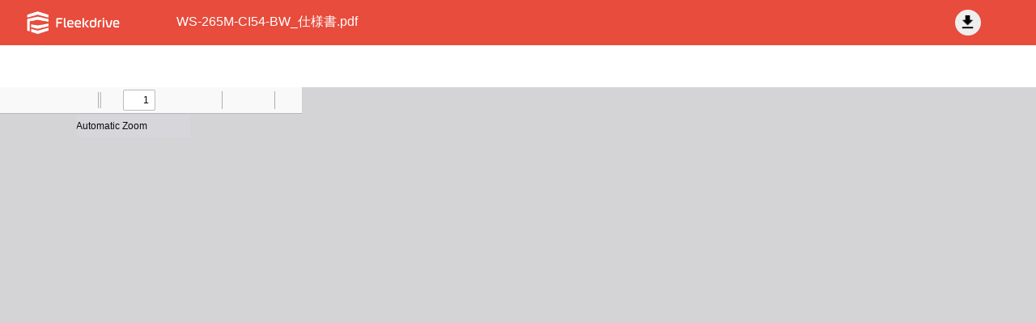

--- FILE ---
content_type: text/html;charset=utf-8
request_url: https://appdl.fleekdrive.com/pl/lQ1hlO5Gf8VTXbXKXvqy9AurNnG2Rgv6
body_size: 49195
content:







	
		
	
	
	


    




















<!DOCTYPE html>
<!--
Copyright 2012 Mozilla Foundation

Licensed under the Apache License, Version 2.0 (the "License");
you may not use this file except in compliance with the License.
You may obtain a copy of the License at

    http://www.apache.org/licenses/LICENSE-2.0

Unless required by applicable law or agreed to in writing, software
distributed under the License is distributed on an "AS IS" BASIS,
WITHOUT WARRANTIES OR CONDITIONS OF ANY KIND, either express or implied.
See the License for the specific language governing permissions and
limitations under the License.

Adobe CMap resources are covered by their own copyright but the same license:

    Copyright 1990-2015 Adobe Systems Incorporated.

See https://github.com/adobe-type-tools/cmap-resources
-->
<html dir="ltr" mozdisallowselectionprint moznomarginboxes>
  <head>
    <meta charset="utf-8">
    
    <meta name="google" content="notranslate">
    <meta name="robots" content="none, noarchive" />
    <title>PdfViewer</title>

    <meta http-equiv="Pragma" content="no-cache">
    <meta http-equiv="Cache-Control" content="no-cache">
    <meta http-equiv="Expires" content="0">
    <meta http-equiv="Content-Type" content="text/html; charset=UTF-8">
    <link type="text/css" rel="stylesheet" href="https://appdl.fleekdrive.com/css/font_en.css?20130727">
    <link type="text/css" rel="stylesheet" href="https://appdl.fleekdrive.com/css/_colorado.css?20130727">
    <link type="text/css" rel="stylesheet" href="https://appdl.fleekdrive.com/js/20160301/lib/jquery-ui-1.13.3/jquery-ui.min.css" />
    <link type="text/css" rel="stylesheet" href="https://appdl.fleekdrive.com/css/20160301/bootstrap.min.css" />
    <link type="text/css" rel="stylesheet" href="https://appdl.fleekdrive.com/css/20160301/bootstrap-material-design.min.css" />
    <link type="text/css" rel="stylesheet" href="https://appdl.fleekdrive.com/css/20160301/ripples.min.css" />
    <link type="text/css" rel="stylesheet" href="https://appdl.fleekdrive.com/css/20160301/app.css" />
    <link type="text/css" rel="stylesheet" href="https://appdl.fleekdrive.com/css/jquery.treeview.css?20130801" />
    <link type="text/css" rel="stylesheet" href="https://appdl.fleekdrive.com/css/20160301/common.css?20171001" />
    <link type="text/css" rel="stylesheet" href="https://appdl.fleekdrive.com/css/20160301/document.css?20180119" />
    <link type="text/css" rel="stylesheet" href="https://appdl.fleekdrive.com/css/20160301/document-preview.css?20180119" />
    <link type="text/css" rel="stylesheet" href="https://appdl.fleekdrive.com/css/20160301/notice-panel.css?20190412" />

    
    <link rel="shortcut icon" type="image/x-icon" href="https://appdl.fleekdrive.com/favicon.ico" />
    <link rel="icon" type="image/x-icon" href="https://appdl.fleekdrive.com/favicon.ico" />
    

    
    

    
    
    <link rel="resource" type="application/l10n" href="https://appdl.fleekdrive.com/js/20160301/lib/pdfjs/web/locale/locale.js">
    <script src="https://appdl.fleekdrive.com/js/20160301/lib/pdfjs/build/pdf.mjs" type="module"></script>
    <link rel="stylesheet" href="https://appdl.fleekdrive.com/js/20160301/lib/pdfjs/web/viewer.css">

    
    <script type="text/javascript" src="https://appdl.fleekdrive.com/js/20160301/lib/jquery-3.6.0.min.js"></script>
    <script type="text/javascript" src="https://appdl.fleekdrive.com/js/20160301/lib/jquery-ui-1.13.3/jquery-ui.min.js"></script>
    <script type="text/javascript" src="https://appdl.fleekdrive.com/js/20160301/lib/jquery.blockUI.2.70.0.js"></script>
    <script type="text/javascript" src="https://appdl.fleekdrive.com/js/20160301/jquery.list.js"></script>
    <script type="text/javascript" src="https://appdl.fleekdrive.com/js/20160301/jquery.pager.js"></script>
    <script type="text/javascript" src="https://appdl.fleekdrive.com/js/20160301/colorado.js?20160517"></script>
    <script type="text/javascript" src="https://appdl.fleekdrive.com/js/20160301/common.js?20160621"></script>
    <script type="text/javascript" src="https://appdl.fleekdrive.com/js/jquery.cookie.js?20130727"></script>
    <script type="text/javascript" src="https://appdl.fleekdrive.com/jsp/rb_js.jsp"></script>
    <script type="text/javascript" src="https://appdl.fleekdrive.com/jsp/rb_js2.jsp"></script>

    <script type="text/javascript" src="https://appdl.fleekdrive.com/js/20160301/lib/bootstrap.min.js"></script>
    <script type="text/javascript" src="https://appdl.fleekdrive.com/js/20160301/lib/material.min.js"></script>
    <script type="text/javascript" src="https://appdl.fleekdrive.com/js/20160301/lib/ripples.min.js"></script>
    <script type="text/javascript" src="https://appdl.fleekdrive.com/js/20160301/notice-panel.js?20220721"></script>
    <script type="text/javascript" src="https://appdl.fleekdrive.com/js/jquery.treeview.js?20130727"></script>
    <script type="text/javascript" src="https://appdl.fleekdrive.com/js/20160301/lib/commonDownload.js?20190126"></script>
    <script type="text/javascript" src="https://appdl.fleekdrive.com/js/20160301/viewing-file-download.js"></script>
    <script type="text/javascript" src="https://appdl.fleekdrive.com/js/20160301/lib/jquery.listdropdown.js"></script>
    <script type="text/javascript" src="https://appdl.fleekdrive.com/js/20160301/viewing-file-favorite.js"></script>
    
    <script type="text/javascript" src="https://appdl.fleekdrive.com/js/20160301/viewing-file-timestamp.js"></script>

    
    

    <script type="text/javascript">
      var _u = "https://appdl.fleekdrive.com/";
      var _color1 = "#E74C3C";
      var _editUserId = "";
      var _editUserName = "";
      var isSF = "false";

      let isFF = "false" ? "false" : false;
      let isPublic = "true" ? true : false;

      let _wfid = "" ? "" : "";
      let isWF = _wfid ? true : false;

      let _informationId = "" ? "" : "";
      let isInformation = _informationId ? true : false;

      let _vData = null;
      let pdfUrl = "";
      let title = "";

      let favOpe = "true" ? "0" : "";
      let isFav = favOpe ? true : false;

      // PDFのURL取得（viewer.mjsの読み込みより前にurlを取得したいので、Jqueryのfunctionではなく外で取得）
      drawData();
      getPdfUrl();

      $(function() {
        // ファイルが削除されていた場合
        if ("" === "true") {
          $("#viewing_body").hide();
          openDeletedMsgDialog();
          return;
        }

        // 標準項目
        if ("true" === "true") {
          $("#rating").show();
        }
        if ("true" === "true") {
          $("#command-button-like").show();
        }
        if ("true" === "true") {
          $("#command-button-comment").show();
        }

        // [共有ユーザの一覧の参照]権限がある場合
        if ("true" === "true") {
          // メンションを可能とする
          $("#mentionSelecter").show();
        }

        let filename = "WS-265M-CI54-BW_仕様書.pdf";
        document.title = filename;

        if (!isPublic) {
          if (isInformation) {
            $('#downloadIcon').click({fileId: "DOC_20230714175413_dUFWAscv0f", InformationId: _informationId, ver: ""}, ViewingFileDownload.singleDownload);
          } else {
            $('#downloadIcon').click({fileId: "DOC_20230714175413_dUFWAscv0f", ver: ""}, ViewingFileDownload.singleDownload);
          }
        } else {
          $('#downloadIcon').click({fileId: "DOC_20230714175413_dUFWAscv0f", ver: "", spaceId: "", publicId: "lQ1hlO5Gf8VTXbXKXvqy9AurNnG2Rgv6"}, ViewingFileDownload.publicSingleDownload);
        }

        if (isFav) {
          if (favOpe == "1") {
            $("#favriteBtn").addClass("on");
          }
          $("#favriteBtn").on("click", function() {
            ViewingFileFavorite.clickFavorite({fileId: "DOC_20230714175413_dUFWAscv0f", ope: $("#favriteBtn").hasClass("on") ? 1 : 0});
          });
        }

        $.material.init();
        if (typeof getContentProperty == "function") {
          getContentProperty();
        }

        fileTitle = "WS-265M-CI54-BW_仕様書.pdf";

        $(document).unbind('keydown', keydownEvent);
        $(document).bind('keydown', keydownEvent);

        // ワークフローファイルビューア機能
        if ("") {
          resizePDFIframe();
        }

        { // #21764
          let isFirstScroll = true;
          $(document).scroll(function() {
            if (isFirstScroll) {
              $("body,html").scrollTop(0);
              isFirstScroll = false;
            }
          });
        }
      });

      function keydownEvent(event) {
        // #17008対応
        if ($(":focus").hasClass("emoji-wysiwyg-editor")) {
          event.stopPropagation();
        }
      }

      function resizePDFIframe() {
        let topObj  = $("#top");
        let commandContainerObj =  $("#command_container");

        if (topObj.length > 0) { topObj.hide(); }
        if (commandContainerObj.length > 0) { commandContainerObj.hide(); }

        $("#main_viewing_area").show();
        let viewBodyObj = $("#viewing_body");
        if (viewBodyObj.length > 0) { viewBodyObj.height("100%"); }
      }

      function drawData() {
        let fileId = "DOC_20230714175413_dUFWAscv0f";
        let spaceId = "";
        let version = "";
        let sort = "name";
        let order = "asc";
        let vt = 0;
        let wfid = "";
        let informationId = "";
        if (isWF) {
          vt = 1;
          wfid = _wfid;
        } else if (isInformation){
          vt = 4;
          informationId = _informationId;
        }

        if (_vData  == null) {
          _vData = getViewingData(fileId, spaceId, version, sort, order, vt, wfid, informationId);
        }
      }

      function getPdfUrl() {
        let p = _vData;
        pdfUrl = p.server_url + "/getPDF" + "?key=" + p.token + "&rdtoken=" + "OoXogotILm9QQkRDNq2b4MOdmNId6kTntxZ" + "&filename=" + p.filename +".pdf";
      }

      function getViewingData(fileId, spaceId, version, sort, order, vt, wfid, informationId){

        let url = "/file/ContentsViewing.json";
        // 外部公開
        if (isPublic) {
          url = "/publicspace/ContentsViewing.json";
        }
        let ret;
        $.ajax({
          type : "get",
          url : url,
          datatype : "json",
          data : {
            "fileId" : fileId,
            "spaceId" : spaceId,
            "version" : version,
            "sort" : sort,
            "order" : order,
            "viewType" : vt,
            "wfid" : wfid,
            "informationId" : informationId,
            "publicUrl" : isPublic
          },
          async : false,
          success : function(data) {
            ret = data;
          }
        });
        return ret;
      }
    </script>
    <!-- viewerはPDFのURLが取得された後に実行 -->
    <script src="https://appdl.fleekdrive.com/js/20160301/lib/pdfjs/web/viewer.mjs" type="module"></script>

    <style type="text/css">
      #top-left, #top-right, #left-home-header, #left-sign-header, #left-home-navi ul li, .modal-header{
        background-color: #E74C3C;
      }
      #left-home-header, #left-home-navi ul li{
        border-top: 1px solid silver;
      }
      #command_container{
        padding: 0px;
      }
      .images-icon {
        height: 20px;
        width: 20px;
        margin-top: -6px;
        margin-left: -8px;
      }
      .pallet-div{
        padding-right: 0px;
        border : none;
        margin: 0px 15px 0px 0px;
        float: left;
        height: 100%;
        padding-left: 2px;
      }

      .button-area{
        padding: 7px;
        display: flex;
        justify-content: center;
      }
    </style>
  </head>

  
  <body tabindex="1" style="min-width: 0px;">
    <input type="hidden" id="feedId" value="" />
    <input type="hidden" id="fileId" value="DOC_20230714175413_dUFWAscv0f" />
    <input type="hidden" id="ebsCustomField_DocId" value="" /> 

    <div id="main_viewing_area" style="float:none; width: 100%; height: 100%; ">

      






	
		
	
	
	


    












<style>

#top-right #menu-top-right{
	width: 192px;
}


#top-right #menu-top-right{
	width: 100px;
}


</style>
<script type="text/javascript">

</script>
<div id="top">
	<div id="top-left">
	
		
		
			
				
				
					
					
						
						
							<img class="logo noselect" src="https://appdl.fleekdrive.com/image/logo.png" />
						
					
				
			
		
	
	
	</div>
	<div id="top-right">
		<div id="menu-top" class="viewing">
			<div id="menu-top-left">

			
				<div id="title" class="noselect">WS-265M-CI54-BW_仕様書.pdf</div>
			</div>
			<div id="menu-top-right">



	
		
					<button id="downloadIcon" class="header_btn btn btn-raised" onclick="" title="Download"></button>
		
	



				
			</div>

		</div>
	</div>
</div>

      <div id="command_container">
        
        
      </div> 

      <div id="viewing_body" style="width: 100%; height: calc(100% - 80px - 40px);">

        <div id="outerContainer">
          <div id="sidebarContainer">
            <div id="toolbarSidebar">
              <div id="toolbarSidebarLeft">
                <div id="sidebarViewButtons" class="splitToolbarButton toggled" role="radiogroup">
                  <button id="viewThumbnail" class="toolbarButton toggled" title="Show Thumbnails" tabindex="2" data-l10n-id="pdfjs-thumbs-button" role="radio" aria-checked="true" aria-controls="thumbnailView">
                    <span data-l10n-id="pdfjs-thumbs-button-label">Thumbnails</span>
                  </button>
                  <button id="viewOutline" class="toolbarButton" title="Show Document Outline (double-click to expand/collapse all items)" tabindex="3" data-l10n-id="pdfjs-document-outline-button" role="radio" aria-checked="false" aria-controls="outlineView">
                    <span data-l10n-id="pdfjs-document-outline-button-label">Document Outline</span>
                  </button>
                  <button id="viewAttachments" class="toolbarButton" title="Show Attachments" tabindex="4" data-l10n-id="pdfjs-attachments-button" role="radio" aria-checked="false" aria-controls="attachmentsView">
                    <span data-l10n-id="pdfjs-attachments-button-label">Attachments</span>
                  </button>
                  <button id="viewLayers" class="toolbarButton" title="Show Layers (double-click to reset all layers to the default state)" tabindex="5" data-l10n-id="pdfjs-layers-button" role="radio" aria-checked="false" aria-controls="layersView">
                    <span data-l10n-id="pdfjs-layers-button-label">Layers</span>
                  </button>
                </div>
              </div>

              <div id="toolbarSidebarRight">
                <div id="outlineOptionsContainer">
                  <div class="verticalToolbarSeparator"></div>

                  <button id="currentOutlineItem" class="toolbarButton" disabled="disabled" title="Find Current Outline Item" tabindex="6" data-l10n-id="pdfjs-current-outline-item-button">
                    <span data-l10n-id="pdfjs-current-outline-item-button-label">Current Outline Item</span>
                  </button>
                </div>
              </div>
            </div>
            <div id="sidebarContent">
              <div id="thumbnailView">
              </div>
              <div id="outlineView" class="hidden">
              </div>
              <div id="attachmentsView" class="hidden">
              </div>
              <div id="layersView" class="hidden">
              </div>
            </div>
            <div id="sidebarResizer"></div>
          </div>  <!-- sidebarContainer -->

          <div id="mainContainer">
            <div class="findbar hidden doorHanger" id="findbar">
              <div id="findbarInputContainer">
                <span class="loadingInput end">
                  <input id="findInput" class="toolbarField" title="Find" placeholder="Find in document…" tabindex="91" data-l10n-id="pdfjs-find-input" aria-invalid="false">
                </span>
                <div class="splitToolbarButton">
                  <button id="findPrevious" class="toolbarButton" title="Find the previous occurrence of the phrase" tabindex="92" data-l10n-id="pdfjs-find-previous-button">
                    <span data-l10n-id="pdfjs-find-previous-button-label">Previous</span>
                  </button>
                  <div class="splitToolbarButtonSeparator"></div>
                  <button id="findNext" class="toolbarButton" title="Find the next occurrence of the phrase" tabindex="93" data-l10n-id="pdfjs-find-next-button">
                    <span data-l10n-id="pdfjs-find-next-button-label">Next</span>
                  </button>
                </div>
              </div>

              <div id="findbarOptionsOneContainer">
                <input type="checkbox" id="findHighlightAll" class="toolbarField" tabindex="94">
                <label for="findHighlightAll" class="toolbarLabel" data-l10n-id="pdfjs-find-highlight-checkbox">Highlight All</label>
                <input type="checkbox" id="findMatchCase" class="toolbarField" tabindex="95">
                <label for="findMatchCase" class="toolbarLabel" data-l10n-id="pdfjs-find-match-case-checkbox-label">Match Case</label>
              </div>
              <div id="findbarOptionsTwoContainer">
                <input type="checkbox" id="findMatchDiacritics" class="toolbarField" tabindex="96">
                <label for="findMatchDiacritics" class="toolbarLabel" data-l10n-id="pdfjs-find-match-diacritics-checkbox-label">Match Diacritics</label>
                <input type="checkbox" id="findEntireWord" class="toolbarField" tabindex="97">
                <label for="findEntireWord" class="toolbarLabel" data-l10n-id="pdfjs-find-entire-word-checkbox-label">Whole Words</label>
              </div>

              <div id="findbarMessageContainer" aria-live="polite">
                <span id="findResultsCount" class="toolbarLabel"></span>
                <span id="findMsg" class="toolbarLabel"></span>
              </div>
            </div>  <!-- findbar -->

            <div class="editorParamsToolbar hidden doorHangerRight" id="editorHighlightParamsToolbar">
              <div id="highlightParamsToolbarContainer" class="editorParamsToolbarContainer">
                <div id="editorHighlightColorPicker" class="colorPicker">
                  <span id="highlightColorPickerLabel" class="editorParamsLabel" data-l10n-id="pdfjs-editor-highlight-colorpicker-label">Highlight color</span>
                </div>
                <div id="editorHighlightThickness">
                  <label for="editorFreeHighlightThickness" class="editorParamsLabel" data-l10n-id="pdfjs-editor-free-highlight-thickness-input">Thickness</label>
                  <div class="thicknessPicker">
                    <input type="range" id="editorFreeHighlightThickness" class="editorParamsSlider" data-l10n-id="pdfjs-editor-free-highlight-thickness-title" value="12" min="8" max="24" step="1" tabindex="101">
                  </div>
                </div>
                <div id="editorHighlightVisibility">
                  <div class="divider"></div>
                  <div class="toggler">
                    <label for="editorHighlightShowAll" class="editorParamsLabel" data-l10n-id="pdfjs-editor-highlight-show-all-button-label">Show all</label>
                    <button id="editorHighlightShowAll" class="toggle-button" data-l10n-id="pdfjs-editor-highlight-show-all-button" aria-pressed="true" tabindex="102"></button>
                  </div>
                </div>
              </div>
            </div>

            <div class="editorParamsToolbar hidden doorHangerRight" id="editorFreeTextParamsToolbar">
              <div class="editorParamsToolbarContainer">
                <div class="editorParamsSetter">
                  <label for="editorFreeTextColor" class="editorParamsLabel" data-l10n-id="pdfjs-editor-free-text-color-input">Color</label>
                  <input type="color" id="editorFreeTextColor" class="editorParamsColor" tabindex="103">
                </div>
                <div class="editorParamsSetter">
                  <label for="editorFreeTextFontSize" class="editorParamsLabel" data-l10n-id="pdfjs-editor-free-text-size-input">Size</label>
                  <input type="range" id="editorFreeTextFontSize" class="editorParamsSlider" value="10" min="5" max="100" step="1" tabindex="104">
                </div>
              </div>
            </div>

            <div class="editorParamsToolbar hidden doorHangerRight" id="editorInkParamsToolbar">
              <div class="editorParamsToolbarContainer">
                <div class="editorParamsSetter">
                  <label for="editorInkColor" class="editorParamsLabel" data-l10n-id="pdfjs-editor-ink-color-input">Color</label>
                  <input type="color" id="editorInkColor" class="editorParamsColor" tabindex="105">
                </div>
                <div class="editorParamsSetter">
                  <label for="editorInkThickness" class="editorParamsLabel" data-l10n-id="pdfjs-editor-ink-thickness-input">Thickness</label>
                  <input type="range" id="editorInkThickness" class="editorParamsSlider" value="1" min="1" max="20" step="1" tabindex="106">
                </div>
                <div class="editorParamsSetter">
                  <label for="editorInkOpacity" class="editorParamsLabel" data-l10n-id="pdfjs-editor-ink-opacity-input">Opacity</label>
                  <input type="range" id="editorInkOpacity" class="editorParamsSlider" value="100" min="1" max="100" step="1" tabindex="107">
                </div>
              </div>
            </div>

            <div class="editorParamsToolbar hidden doorHangerRight" id="editorStampParamsToolbar">
              <div class="editorParamsToolbarContainer">
                <button id="editorStampAddImage" class="secondaryToolbarButton" title="Add image" tabindex="108" data-l10n-id="pdfjs-editor-stamp-add-image-button">
                  <span class="editorParamsLabel" data-l10n-id="pdfjs-editor-stamp-add-image-button-label">Add image</span>
                </button>
              </div>
            </div>

            <div id="secondaryToolbar" class="secondaryToolbar hidden doorHangerRight">
              <div id="secondaryToolbarButtonContainer">
                <button id="secondaryOpenFile" class="secondaryToolbarButton" title="Open File" tabindex="51" data-l10n-id="pdfjs-open-file-button">
                  <span data-l10n-id="pdfjs-open-file-button-label">Open</span>
                </button>

                <button id="secondaryPrint" class="secondaryToolbarButton visibleMediumView" title="Print" tabindex="52" data-l10n-id="pdfjs-print-button">
                  <span data-l10n-id="pdfjs-print-button-label">Print</span>
                </button>

                <div class="horizontalToolbarSeparator hidden"></div>

                <button id="presentationMode" class="secondaryToolbarButton" title="Switch to Presentation Mode" tabindex="54" data-l10n-id="pdfjs-presentation-mode-button">
                  <span data-l10n-id="pdfjs-presentation-mode-button-label">Presentation Mode</span>
                </button>

                <a href="#" id="viewBookmark" class="secondaryToolbarButton" title="Current Page (View URL from Current Page)" tabindex="55" data-l10n-id="pdfjs-bookmark-button">
                  <span data-l10n-id="pdfjs-bookmark-button-label">Current Page</span>
                </a>

                <div id="viewBookmarkSeparator" class="horizontalToolbarSeparator"></div>

                <button id="firstPage" class="secondaryToolbarButton" title="Go to First Page" tabindex="56" data-l10n-id="pdfjs-first-page-button">
                  <span data-l10n-id="pdfjs-first-page-button-label">Go to First Page</span>
                </button>
                <button id="lastPage" class="secondaryToolbarButton" title="Go to Last Page" tabindex="57" data-l10n-id="pdfjs-last-page-button">
                  <span data-l10n-id="pdfjs-last-page-button-label">Go to Last Page</span>
                </button>

                <div class="horizontalToolbarSeparator"></div>

                <button id="pageRotateCw" class="secondaryToolbarButton" title="Rotate Clockwise" tabindex="58" data-l10n-id="pdfjs-page-rotate-cw-button">
                  <span data-l10n-id="pdfjs-page-rotate-cw-button-label">Rotate Clockwise</span>
                </button>
                <button id="pageRotateCcw" class="secondaryToolbarButton" title="Rotate Counterclockwise" tabindex="59" data-l10n-id="pdfjs-page-rotate-ccw-button">
                  <span data-l10n-id="pdfjs-page-rotate-ccw-button-label">Rotate Counterclockwise</span>
                </button>

                <div class="horizontalToolbarSeparator"></div>

                <div id="cursorToolButtons" role="radiogroup">
                  <button id="cursorSelectTool" class="secondaryToolbarButton toggled" title="Enable Text Selection Tool" tabindex="60" data-l10n-id="pdfjs-cursor-text-select-tool-button" role="radio" aria-checked="true">
                    <span data-l10n-id="pdfjs-cursor-text-select-tool-button-label">Text Selection Tool</span>
                  </button>
                  <button id="cursorHandTool" class="secondaryToolbarButton" title="Enable Hand Tool" tabindex="61" data-l10n-id="pdfjs-cursor-hand-tool-button" role="radio" aria-checked="false">
                    <span data-l10n-id="pdfjs-cursor-hand-tool-button-label">Hand Tool</span>
                  </button>
                </div>

                <div class="horizontalToolbarSeparator"></div>

                <div id="scrollModeButtons" role="radiogroup">
                  <button id="scrollPage" class="secondaryToolbarButton" title="Use Page Scrolling" tabindex="62" data-l10n-id="pdfjs-scroll-page-button" role="radio" aria-checked="false">
                    <span data-l10n-id="pdfjs-scroll-page-button-label">Page Scrolling</span>
                  </button>
                  <button id="scrollVertical" class="secondaryToolbarButton toggled" title="Use Vertical Scrolling" tabindex="63" data-l10n-id="pdfjs-scroll-vertical-button" role="radio" aria-checked="true">
                    <span data-l10n-id="pdfjs-scroll-vertical-button-label" >Vertical Scrolling</span>
                  </button>
                  <button id="scrollHorizontal" class="secondaryToolbarButton" title="Use Horizontal Scrolling" tabindex="64" data-l10n-id="pdfjs-scroll-horizontal-button" role="radio" aria-checked="false">
                    <span data-l10n-id="pdfjs-scroll-horizontal-button-label">Horizontal Scrolling</span>
                  </button>
                  <button id="scrollWrapped" class="secondaryToolbarButton" title="Use Wrapped Scrolling" tabindex="65" data-l10n-id="pdfjs-scroll-wrapped-button" role="radio" aria-checked="false">
                    <span data-l10n-id="pdfjs-scroll-wrapped-button-label">Wrapped Scrolling</span>
                  </button>
                </div>

                <div class="horizontalToolbarSeparator"></div>

                <div id="spreadModeButtons" role="radiogroup">
                  <button id="spreadNone" class="secondaryToolbarButton toggled" title="Do not join page spreads" tabindex="66" data-l10n-id="pdfjs-spread-none-button" role="radio" aria-checked="true">
                    <span data-l10n-id="pdfjs-spread-none-button-label">No Spreads</span>
                  </button>
                  <button id="spreadOdd" class="secondaryToolbarButton" title="Join page spreads starting with odd-numbered pages" tabindex="67" data-l10n-id="pdfjs-spread-odd-button" role="radio" aria-checked="false">
                    <span data-l10n-id="pdfjs-spread-odd-button-label">Odd Spreads</span>
                  </button>
                  <button id="spreadEven" class="secondaryToolbarButton" title="Join page spreads starting with even-numbered pages" tabindex="68" data-l10n-id="pdfjs-spread-even-button" role="radio" aria-checked="false">
                    <span data-l10n-id="pdfjs-spread-even-button-label">Even Spreads</span>
                  </button>
                </div>

                <div class="horizontalToolbarSeparator hidden"></div>

                <button id="documentProperties" class="secondaryToolbarButton" title="Document Properties…" tabindex="69" data-l10n-id="pdfjs-document-properties-button" aria-controls="documentPropertiesDialog">
                  <span data-l10n-id="pdfjs-document-properties-button-label">Document Properties…</span>
                </button>
              </div>
            </div>  <!-- secondaryToolbar -->

            <div class="toolbar">
              <div id="toolbarContainer">
                <div id="toolbarViewer">
                  <div id="toolbarViewerLeft">
                    <button id="sidebarToggle" class="toolbarButton" title="Toggle Sidebar" tabindex="11" data-l10n-id="pdfjs-toggle-sidebar-button" aria-expanded="false" aria-controls="sidebarContainer">
                      <span data-l10n-id="pdfjs-toggle-sidebar-button-label">Toggle Sidebar</span>
                    </button>
                    <div class="toolbarButtonSpacer"></div>
                    <button id="viewFind" class="toolbarButton" title="Find in Document" tabindex="12" data-l10n-id="pdfjs-findbar-button" aria-expanded="false" aria-controls="findbar">
                      <span data-l10n-id="pdfjs-findbar-button-label">Find</span>
                    </button>
                    <div class="splitToolbarButton hiddenSmallView">
                      <button class="toolbarButton" title="Previous Page" id="previous" tabindex="13" data-l10n-id="pdfjs-previous-button">
                        <span data-l10n-id="pdfjs-previous-button-label">Previous</span>
                      </button>
                      <div class="splitToolbarButtonSeparator"></div>
                      <button class="toolbarButton" title="Next Page" id="next" tabindex="14" data-l10n-id="pdfjs-next-button">
                        <span data-l10n-id="pdfjs-next-button-label">Next</span>
                      </button>
                    </div>
                    <span class="loadingInput start">
                      <input type="number" id="pageNumber" class="toolbarField" title="Page" value="1" min="1" tabindex="15" data-l10n-id="pdfjs-page-input" autocomplete="off">
                    </span>
                    <span id="numPages" class="toolbarLabel"></span>
                  </div>
                  <div id="toolbarViewerRight">
                    <div id="editorModeButtons" class="splitToolbarButton toggled" role="radiogroup">
                      <button id="editorHighlight" class="toolbarButton" hidden="true" disabled="disabled" title="Highlight" role="radio" aria-checked="false" aria-controls="editorHighlightParamsToolbar" tabindex="31" data-l10n-id="pdfjs-editor-highlight-button">
                        <span data-l10n-id="pdfjs-editor-highlight-button-label">Highlight</span>
                      </button>
                      <button id="editorFreeText" class="toolbarButton" disabled="disabled" title="Text" role="radio" aria-checked="false" aria-controls="editorFreeTextParamsToolbar" tabindex="32" data-l10n-id="pdfjs-editor-free-text-button">
                        <span data-l10n-id="pdfjs-editor-free-text-button-label">Text</span>
                      </button>
                      <button id="editorInk" class="toolbarButton" disabled="disabled" title="Draw" role="radio" aria-checked="false" aria-controls="editorInkParamsToolbar" tabindex="33" data-l10n-id="pdfjs-editor-ink-button">
                        <span data-l10n-id="pdfjs-editor-ink-button-label">Draw</span>
                      </button>
                      <button id="editorStamp" class="toolbarButton hidden" disabled="disabled" title="Add or edit images" role="radio" aria-checked="false" aria-controls="editorStampParamsToolbar" tabindex="34" data-l10n-id="pdfjs-editor-stamp-button">
                        <span data-l10n-id="pdfjs-editor-stamp-button-label">Add or edit images</span>
                      </button>
                    </div>

                    <div id="editorModeSeparator" class="verticalToolbarSeparator"></div>

                    <button id="print" class="toolbarButton hiddenMediumView" title="Print" tabindex="41" data-l10n-id="pdfjs-print-button">
                      <span data-l10n-id="pdfjs-print-button-label">Print</span>
                    </button>
                    <!-- ADD for FD 以前のバージョンに合わせるためにtoolbarにスライドショーを表示（本来はsecondaryToolbarにある） -->
                    <button id="toolbarPresentationMode" class="toolbarButton hiddenMediumView" title="Switch to Presentation Mode" tabindex="42" data-l10n-id="pdfjs-presentation-mode-button">
                      <span data-l10n-id="pdfjs-presentation-mode-button-label">Presentation Mode</span>
                    </button>

                    <div class="verticalToolbarSeparator hiddenMediumView"></div>

                    <button id="secondaryToolbarToggle" class="toolbarButton" title="Tools" tabindex="43" data-l10n-id="pdfjs-tools-button" aria-expanded="false" aria-controls="secondaryToolbar">
                      <span data-l10n-id="pdfjs-tools-button-label">Tools</span>
                    </button>
                  </div>
                  <div id="toolbarViewerMiddle">
                    <div class="splitToolbarButton">
                      <button id="zoomOut" class="toolbarButton" title="Zoom Out" tabindex="21" data-l10n-id="pdfjs-zoom-out-button">
                        <span data-l10n-id="pdfjs-zoom-out-button-label">Zoom Out</span>
                      </button>
                      <div class="splitToolbarButtonSeparator"></div>
                      <button id="zoomIn" class="toolbarButton" title="Zoom In" tabindex="22" data-l10n-id="pdfjs-zoom-in-button">
                        <span data-l10n-id="pdfjs-zoom-in-button-label">Zoom In</span>
                      </button>
                    </div>
                    <span id="scaleSelectContainer" class="dropdownToolbarButton">
                      <select id="scaleSelect" title="Zoom" tabindex="23" data-l10n-id="pdfjs-zoom-select">
                        <option id="pageAutoOption" title="" value="auto" selected="selected" data-l10n-id="pdfjs-page-scale-auto">Automatic Zoom</option>
                        <option id="pageActualOption" title="" value="page-actual" data-l10n-id="pdfjs-page-scale-actual">Actual Size</option>
                        <option id="pageFitOption" title="" value="page-fit" data-l10n-id="pdfjs-page-scale-fit">Page Fit</option>
                        <option id="pageWidthOption" title="" value="page-width" data-l10n-id="pdfjs-page-scale-width">Page Width</option>
                        <option id="customScaleOption" title="" value="custom" disabled="disabled" hidden="true" data-l10n-id="pdfjs-page-scale-percent" data-l10n-args='{ "scale": 0 }'>0%</option>
                        <option title="" value="0.5" data-l10n-id="pdfjs-page-scale-percent" data-l10n-args='{ "scale": 50 }'>50%</option>
                        <option title="" value="0.75" data-l10n-id="pdfjs-page-scale-percent" data-l10n-args='{ "scale": 75 }'>75%</option>
                        <option title="" value="1" data-l10n-id="pdfjs-page-scale-percent" data-l10n-args='{ "scale": 100 }'>100%</option>
                        <option title="" value="1.25" data-l10n-id="pdfjs-page-scale-percent" data-l10n-args='{ "scale": 125 }'>125%</option>
                        <option title="" value="1.5" data-l10n-id="pdfjs-page-scale-percent" data-l10n-args='{ "scale": 150 }'>150%</option>
                        <option title="" value="2" data-l10n-id="pdfjs-page-scale-percent" data-l10n-args='{ "scale": 200 }'>200%</option>
                        <option title="" value="3" data-l10n-id="pdfjs-page-scale-percent" data-l10n-args='{ "scale": 300 }'>300%</option>
                        <option title="" value="4" data-l10n-id="pdfjs-page-scale-percent" data-l10n-args='{ "scale": 400 }'>400%</option>
                      </select>
                    </span>
                  </div>
                </div>
                <div id="loadingBar">
                  <div class="progress">
                    <div class="glimmer">
                    </div>
                  </div>
                </div>
              </div>
            </div>

            <div id="viewerContainer" tabindex="0">
              <div id="viewer" class="pdfViewer"></div>
            </div>
          </div> <!-- mainContainer -->

          <div id="dialogContainer">
            <dialog id="passwordDialog">
              <div class="row">
                <label for="password" id="passwordText" data-l10n-id="pdfjs-password-label">Enter the password to open this PDF file:</label>
              </div>
              <div class="row">
                <input type="password" id="password" class="toolbarField">
              </div>
              <div class="buttonRow">
                <button id="passwordCancel" class="dialogButton"><span data-l10n-id="pdfjs-password-cancel-button">Cancel</span></button>
                <button id="passwordSubmit" class="dialogButton"><span data-l10n-id="pdfjs-password-ok-button">OK</span></button>
              </div>
            </dialog>
            <dialog id="documentPropertiesDialog">
              <div class="row">
                <span id="fileNameLabel" data-l10n-id="pdfjs-document-properties-file-name">File name:</span>
                <p id="fileNameField" aria-labelledby="fileNameLabel">-</p>
              </div>
              <div class="row">
                <span id="fileSizeLabel" data-l10n-id="pdfjs-document-properties-file-size">File size:</span>
                <p id="fileSizeField" aria-labelledby="fileSizeLabel">-</p>
              </div>
              <div class="separator"></div>
              <div class="row">
                <span id="titleLabel" data-l10n-id="pdfjs-document-properties-title">Title:</span>
                <p id="titleField" aria-labelledby="titleLabel">-</p>
              </div>
              <div class="row">
                <span id="authorLabel" data-l10n-id="pdfjs-document-properties-author">Author:</span>
                <p id="authorField" aria-labelledby="authorLabel">-</p>
              </div>
              <div class="row">
                <span id="subjectLabel" data-l10n-id="pdfjs-document-properties-subject">Subject:</span>
                <p id="subjectField" aria-labelledby="subjectLabel">-</p>
              </div>
              <div class="row">
                <span id="keywordsLabel" data-l10n-id="pdfjs-document-properties-keywords">Keywords:</span>
                <p id="keywordsField" aria-labelledby="keywordsLabel">-</p>
              </div>
              <div class="row">
                <span id="creationDateLabel" data-l10n-id="pdfjs-document-properties-creation-date">Creation Date:</span>
                <p id="creationDateField" aria-labelledby="creationDateLabel">-</p>
              </div>
              <div class="row">
                <span id="modificationDateLabel" data-l10n-id="pdfjs-document-properties-modification-date">Modification Date:</span>
                <p id="modificationDateField" aria-labelledby="modificationDateLabel">-</p>
              </div>
              <div class="row">
                <span id="creatorLabel" data-l10n-id="pdfjs-document-properties-creator">Creator:</span>
                <p id="creatorField" aria-labelledby="creatorLabel">-</p>
              </div>
              <div class="separator"></div>
              <div class="row">
                <span id="producerLabel" data-l10n-id="pdfjs-document-properties-producer">PDF Producer:</span>
                <p id="producerField" aria-labelledby="producerLabel">-</p>
              </div>
              <div class="row">
                <span id="versionLabel" data-l10n-id="pdfjs-document-properties-version">PDF Version:</span>
                <p id="versionField" aria-labelledby="versionLabel">-</p>
              </div>
              <div class="row">
                <span id="pageCountLabel" data-l10n-id="pdfjs-document-properties-page-count">Page Count:</span>
                <p id="pageCountField" aria-labelledby="pageCountLabel">-</p>
              </div>
              <div class="row">
                <span id="pageSizeLabel" data-l10n-id="pdfjs-document-properties-page-size">Page Size:</span>
                <p id="pageSizeField" aria-labelledby="pageSizeLabel">-</p>
              </div>
              <div class="separator"></div>
              <div class="row">
                <span id="linearizedLabel" data-l10n-id="pdfjs-document-properties-linearized">Fast Web View:</span>
                <p id="linearizedField" aria-labelledby="linearizedLabel">-</p>
              </div>
              <div class="buttonRow">
                <button id="documentPropertiesClose" class="dialogButton"><span data-l10n-id="pdfjs-document-properties-close-button">Close</span></button>
              </div>
            </dialog>
            <dialog class="dialog altText" id="altTextDialog" aria-labelledby="dialogLabel" aria-describedby="dialogDescription">
              <div id="altTextContainer" class="mainContainer">
                <div id="overallDescription">
                  <span id="dialogLabel" data-l10n-id="pdfjs-editor-alt-text-dialog-label" class="title">Choose an option</span>
                  <span id="dialogDescription" data-l10n-id="pdfjs-editor-alt-text-dialog-description">
                    Alt text (alternative text) helps when people can’t see the image or when it doesn’t load.
                  </span>
                </div>
                <div id="addDescription">
                  <div class="radio">
                    <div class="radioButton">
                      <input type="radio" id="descriptionButton" name="altTextOption" tabindex="0" aria-describedby="descriptionAreaLabel" checked>
                      <label for="descriptionButton" data-l10n-id="pdfjs-editor-alt-text-add-description-label">Add a description</label>
                    </div>
                    <div class="radioLabel">
                      <span id="descriptionAreaLabel" data-l10n-id="pdfjs-editor-alt-text-add-description-description">
                        Aim for 1-2 sentences that describe the subject, setting, or actions.
                      </span>
                    </div>
                  </div>
                  <div class="descriptionArea">
                    <textarea id="descriptionTextarea" placeholder="For example, “A young man sits down at a table to eat a meal”" aria-labelledby="descriptionAreaLabel" data-l10n-id="pdfjs-editor-alt-text-textarea" tabindex="0"></textarea>
                  </div>
                </div>
                <div id="markAsDecorative">
                  <div class="radio">
                    <div class="radioButton">
                      <input type="radio" id="decorativeButton" name="altTextOption" aria-describedby="decorativeLabel">
                      <label for="decorativeButton" data-l10n-id="pdfjs-editor-alt-text-mark-decorative-label">Mark as decorative</label>
                    </div>
                    <div class="radioLabel">
                      <span id="decorativeLabel" data-l10n-id="pdfjs-editor-alt-text-mark-decorative-description">
                        This is used for ornamental images, like borders or watermarks.
                      </span>
                    </div>
                  </div>
                </div>
                <div id="buttons">
                  <button id="altTextCancel" class="secondaryButton" tabindex="0"><span data-l10n-id="pdfjs-editor-alt-text-cancel-button">Cancel</span></button>
                  <button id="altTextSave" class="primaryButton" tabindex="0"><span data-l10n-id="pdfjs-editor-alt-text-save-button">Save</span></button>
                </div>
              </div>
            </dialog>
            <dialog id="printServiceDialog" style="min-width: 200px;">
              <div class="row">
                <span data-l10n-id="pdfjs-print-progress-message">Preparing document for printing…</span>
              </div>
              <div class="row">
                <progress value="0" max="100"></progress>
                <span data-l10n-id="pdfjs-print-progress-percent" data-l10n-args='{ "progress": 0 }' class="relative-progress">0%</span>
              </div>
              <div class="buttonRow">
                <button id="printCancel" class="dialogButton"><span data-l10n-id="pdfjs-print-progress-close-button">Cancel</span></button>
              </div>
            </dialog>
          </div>  <!-- dialogContainer -->
        </div> <!-- outerContainer -->
        <div id="printContainer"></div>
      </div> <!-- viewing_body -->

      
      

      






	
		
	
	
	


    


<script>
function openDeletedMsgDialog(){
	$("#simple-close-dialog > .modal-dialog").css("width",  "300px");
	var $body = $("#simple-close-dialog .modal-body");
	$body.css("height", "60px");

	$("#simple-close-dialog .modal-header-title").text("File reference");	
	$body.text("Files has been deleted.");	

	$(".simple-close-dialog-close").on("click", function(){
		onClickOk_DeletedMsgDialog();
	});

	$("#simple-close-dialog").modal({ "backdrop" : "static" });
}
function onClickOk_DeletedMsgDialog(){
	window.close();
}
</script>
<div id="simple-close-dialog" class="modal fade" tabindex="-1"><div class="modal-dialog" style="z-index: 1;"><div class="modal-content">
	<div id="modal-header" class="modal-header panel_header">
		<div class="modal-header-title"></div>
		<div class="modal-header-close"><button type="button" class="close simple-close-dialog-close" aria-hidden="true" onclick="onClickOkSimpleCloseDialog();"> </button></div>
	</div>
	<div class="modal-body">
	</div>
	<div class="modal-footer" style="text-align: right; bottom: 0; padding: 0 16px 16px 16px;">
	    <button type="button" class="btn btn-primary btn-raised simple-close-dialog-close" onclick="onClickOkSimpleCloseDialog();">
	        OK
	    </button>
	</div>
</div></div></div>


      <div class="loader">
        <svg class="circular" viewBox="25 25 50 50">
          <circle class="path" cx="50" cy="50" r="20" fill="none" stroke-width="2" stroke-miterlimit="10"></circle>
        </svg>
      </div>

      <style>
        /* ホームメニュー、ファイルチャット、通知、電帳法の署名がPDFビューワーの上に来るようにz-indexを上書きする */
        #left-home-container {
          z-index:31000;
        }
        #left-sign-container {
          z-index:31000;
        }
        #pageshare_panel {
          z-index:32000;
        }
        #header_notice_panel_outer {
          z-index:32000;
        }
        /* ファイルチャットからメンションを選択した際のモーダル */
        .modal-backdrop {
          z-index:33000;
        }
        .modal {
          z-index:33100;
        }

        @media print {
          #printContainer div {
            page-break-after: always;
            page-break-inside: avoid;
          }
        }
      </style>
      <style scoped>
        #mozPrintCallback-shim {
          position: fixed;
          top: 0;
          left: 0;
          height: 100%;
          width: 100%;
          z-index: 9999999;
          display: block;
          text-align: center;
          background-color: rgba(0, 0, 0, 0.5);
        }
        #mozPrintCallback-shim[hidden] {
          display: none;
        }
        @media print {
          #mozPrintCallback-shim {
            display: none;
          }
        }
        #mozPrintCallback-shim .mozPrintCallback-dialog-box {
          display: inline-block;
          margin: -50px auto 0;
          position: relative;
          top: 45%;
          left: 0;
          min-width: 220px;
          max-width: 400px;
          padding: 9px;
          border: 1px solid hsla(0, 0%, 0%, .5);
          border-radius: 2px;
          box-shadow: 0 1px 4px rgba(0, 0, 0, 0.3);
          background-color: #474747;
          color: hsl(0, 0%, 85%);
          font-size: 16px;
          line-height: 20px;
        }
        #mozPrintCallback-shim .progress-row {
          clear: both;
          padding: 1em 0;
        }
        #mozPrintCallback-shim progress {
          width: 100%;
        }
        #mozPrintCallback-shim .relative-progress {
          clear: both;
          float: right;
        }
        #mozPrintCallback-shim .progress-actions {
          clear: both;
        }
      </style>
    </div>
  </body>
</html>


--- FILE ---
content_type: text/css
request_url: https://appdl.fleekdrive.com/css/font_en.css?20130727
body_size: 114
content:
* :not(.ignore-fd-standard-font) {
	font: normal 11.5px "Meiryo UI", Arial,helvetica,sans-serif;
}

--- FILE ---
content_type: text/css
request_url: https://appdl.fleekdrive.com/css/_colorado.css?20130727
body_size: 1701
content:

body {
	background-color: white;
	margin: 0px;
	padding: 0px;
}

fieldset {
	border: solid 1px gray;
	padding: 5px;
}

textarea {
	resize: none;
}


input::-ms-clear {
	display: none;
}

.btn {
	/* background-image: url("/image/btn.png"); */
	background-color: #FFFFFF;
	font-weight: bold;
	font-size: 12px;
	color: #223344;
	padding: 5px 10px 5px 10px;
	border: solid 1px silver;
	border-radius: 3px;
	-webkit-border-radius: 3px;
	-moz-border-radius: 3px;
	height: 28px;
}

.icon-btn {
	position: relative;
	padding-left: 30px;
}

.icon-btn img {
	width: 16px;
	height: 16px;
	border: none;
	position: absolute;
	left: 5px;
	margin-left: 5px;
	margin-right: 5px;
}

.btn:hover{
	background-color: #F5F5F5;
}

.btn[disabled]:hover{
	background-color: #FFFFFF;
}

.btn:disabled {
	color : gray;
}
.btn_monsedown {
	/* background-image: url("/image/btn.click.png"); */
	background-color: #FF337A;
}

.btn_monseout {
	/* background-image: url("/image/btn.png"); */
	background-color: #FFFFFF;
}

.btn_mouseup {
	/* background-image: url("/image/btn.png"); */
	background-color: #FFFFFF;
}

.required {
	background-color: #FFCCFF;
	border: solid 1px silver;
}

.required:disabled {
	background-color: whitesmoke;
	color: gray;
}

.error {
	border-color: red !important;
}

.veryShortWidth {
	width: 50px;
}

.shortWidth {
	width: 100px;
}

.middleWidth {
	width: 150px;
}

.longWidth {
	width: 240px;
}

.veryLongWidth {
	width: 350px;
}

.veryLong430Width {
	width: 430px;
}

.extraLongWidth {
	width: 500px;
}

.err {
	background-color: #FFFF00 !important;
}

.err li {
	font-weight: bold !important;
	color: #FF0000 !important;
}

.solid_div {
	border: solid 1px silver;
	padding: 10px;
	background-color: white;
}

.innerHtmlHeader{
	border-bottom: 1px solid silver;
	height: 40px;
	padding: 5px;
}

.delivInnerHtmlTbl{
	width: 100%;
}

.leftMenu{
	/*
background-image: url("/image/header_image.png");
*/
	background-repeat: repeat-x;
	background-position: left center;
	padding: 0px 10px 0px 15px;
	color: #FFFFFF;
	font-weight: bold;
	height: 30px;
	width: 100%;
    overflow: hidden;

}

.LabelBGColor{
	background-color:#53A0EC
}

.subLabelHeight{
	height:20px;
	vertical-align:middle;
}

.action img{
	border: none;
	width: 18px;
	height: 18px;
}

.action_nosize{
	width: 18px;
	height: 18px;
}

td.menuTitle {
	min-width: 150px;
}

#main_div {
    height: 622px;
    border-left: none;
    border-right: none;
    width: 100%;
 /*   border-bottom: 1px solid silver;*/
/* No padding allowed */
}

#LeftPane {
    overflow: hidden;
}

#RightPane {
    overflow-y: auto;
    min-width : 622px;
}

div.diskusage {
    position:absolute;
    bottom: 20px;
    width: 100%;
    height: 130px;
}


.header-tbl{
	width: 100%;
}

.copylight{
	border-top:solid 1px #999;
	min-width: 993px;
	width:100%;
	text-align:center;
}

.copyright{
	border-top:solid 1px #999;
	min-width: 993px;
	width:100%;
	text-align:center;
}

.separatorDiv {
    width: 100%;
    background-color:#53A0EC;
    min-width:650px;
	vertical-align:middle;
}

.commentTextAreaSize {
	width:320px;
	height:100px;
	resize: none;
}

.tagInputSize {
	height:1.4em;
	width:320px;
}

th.bold {
	text-align:right;
	font-weight: bold;
	white-space:nowrap;
/*	vertical-align:middle; */
	min-width:90px;
}

th.bold * {
	font-weight: bold;
}

div.buttons {
	float: right;
	margin-top: 10px;
}

div.buttons * {
	vertical-align: middle;
}

/*
div.buttons img {
	margin: 0 0 0 0;
	padding : 0 0 0 0;
}
*/

.tooltip {
	display: none;
	width: 250px;
	min-height: 50px;
	border: solid 1px gray;
	z-index: 1100;
	position: absolute;
	border: 1px solid #c0c0c0;
	border-radius: 2px;
	-moz-border-radius: 2px;
	-webkit-border-radius: 2px;
	-moz-box-shadow: 2px 2px 6px #808080;
	-webkit-box-shadow: 2px 2px 6px #808080;
	box-shadow: 2px 2px 6px #808080;
	float: left;
	background-color: #FFFFFF;
	margin: 10px;
	padding: 10px;
	max-width: 1000px;
	word-break: break-all;
}

img {
	border: none;
}

div.err {
    padding: 0px;
    display : none;
}

div.err > ul > li {
    background-color: yellow !important;
    font-weight: bold !important;
    color: red !important;
}

div.tabcontainer {
	background-color: #53A0EC;
}

ul#tabcontainer {
	margin: 0px;
}

ul#tabcontainer li{
	list-style: none;
	line-height: 30px;
	float: left;
	margin-right: 20px;
	border-radius: 0px 0px 3px 3px;
	-webkit-border-radius: 0px 0px 3px 3px;
	-moz-border-radius: 0px 0px 3px 3px;
	display: block;
	text-decoration: none;
	padding: 0px 15px;
	font-weight: bold;
	cursor: pointer;
}

ul#tabcontainer a{
}

.tab_active{
	background-color: white;
	color: #456;
}

.tab_active a{
	color: #456;
}

.tab_deactive{
	background-color: #0033ff;
	filter:alpha(opacity=50);
	-moz-opacity: 0.5;
	opacity: 0.5;
	color: white;
}

.tab_deactive a{
	color: white;
}

div.tabDiv {
	margin: 0px;
	padding: 0px;
	background-color: white;
}

div.tabDiv_shown {
	display: block;
}

div.tabDiv_hide {
	display: none;
}

.ui-resizable-hide-handler {
	width:0 !important;
	height:0 !important;
}
.position-name {
	text-decoration: underline;
}
.position-name:hover {
	text-decoration: underline;
	cursor: pointer;
	color: #FF0000;
}

.cb-enable, .cb-disable, .cb-enable span, .cb-disable span { background: url(/image/switch.gif) repeat-x; display: block; float: left; }
.cb-enable span, .cb-disable span { line-height: 30px; display: block; background-repeat: no-repeat; font-weight: bold; }
.cb-enable span { background-position: left -90px; padding: 0 10px; }
.cb-disable span { background-position: right -180px;padding: 0 10px; }
.cb-disable.selected { background-position: 0 -30px; }
.cb-disable.selected span { background-position: right -210px; color: #fff; }
.cb-enable.selected { background-position: 0 -60px; }
.cb-enable.selected span { background-position: left -150px; color: #fff; }
.switch label { cursor: pointer; }
.switch input { display: none; }

--- FILE ---
content_type: text/css
request_url: https://appdl.fleekdrive.com/css/20160301/app.css
body_size: 50791
content:
/*
 * Load Main Bootstrap LESS files
 */
/*!
 * Bootstrap v3.3.6 (http://getbootstrap.com)
 * Copyright 2011-2015 Twitter, Inc.
 * Licensed under MIT (https://github.com/twbs/bootstrap/blob/master/LICENSE)
 */
/*! normalize.css v3.0.3 | MIT License | github.com/necolas/normalize.css */
html {
  font-family: sans-serif;
  -ms-text-size-adjust: 100%;
  -webkit-text-size-adjust: 100%;
}
body {
  margin: 0;
}
article,
aside,
details,
figcaption,
figure,
footer,
header,
hgroup,
main,
menu,
nav,
section,
summary {
  display: block;
}
audio,
canvas,
progress,
video {
  display: inline-block;
  vertical-align: baseline;
}
audio:not([controls]) {
  display: none;
  height: 0;
}
[hidden],
template {
  display: none;
}
a {
  background-color: transparent;
}
a:active,
a:hover {
  outline: 0;
}
abbr[title] {
  border-bottom: 1px dotted;
}
b,
strong {
  font-weight: bold;
}
dfn {
  font-style: italic;
}
h1 {
  font-size: 2em;
  margin: 0.67em 0;
}
mark {
  background: #ff0;
  color: #000;
}
small {
  font-size: 80%;
}
sub,
sup {
  font-size: 75%;
  line-height: 0;
  position: relative;
  vertical-align: baseline;
}
sup {
  top: -0.5em;
}
sub {
  bottom: -0.25em;
}
img {
  border: 0;
}
svg:not(:root) {
  overflow: hidden;
}
figure {
  margin: 1em 40px;
}
hr {
  box-sizing: content-box;
  height: 0;
}
pre {
  overflow: auto;
}
code,
kbd,
pre,
samp {
  font-family: monospace, monospace;
  font-size: 1em;
}
button,
input,
optgroup,
select,
textarea {
  color: inherit;
  font: inherit;
  margin: 0;
}
button {
  overflow: visible;
}
button,
select {
  text-transform: none;
}
button,
html input[type="button"],
input[type="reset"],
input[type="submit"] {
  -webkit-appearance: button;
  cursor: pointer;
}
button[disabled],
html input[disabled] {
  cursor: default;
}
button::-moz-focus-inner,
input::-moz-focus-inner {
  border: 0;
  padding: 0;
}
input {
  line-height: normal;
}
input[type="checkbox"],
input[type="radio"] {
  box-sizing: border-box;
  padding: 0;
}
input[type="number"]::-webkit-inner-spin-button,
input[type="number"]::-webkit-outer-spin-button {
  height: auto;
}
input[type="search"] {
  -webkit-appearance: textfield;
  box-sizing: content-box;
}
input[type="search"]::-webkit-search-cancel-button,
input[type="search"]::-webkit-search-decoration {
  -webkit-appearance: none;
}
fieldset {
  border: 1px solid #c0c0c0;
  margin: 0 2px;
  padding: 0.35em 0.625em 0.75em;
}
legend {
  border: 0;
  padding: 0;
}
textarea {
  overflow: auto;
}
optgroup {
  font-weight: bold;
}
table {
  border-collapse: collapse;
  border-spacing: 0;
}
td,
th {
  padding: 0;
}
/*! Source: https://github.com/h5bp/html5-boilerplate/blob/master/src/css/main.css */
@media print {
  *,
  *:before,
  *:after {
    background: transparent !important;
    color: #000 !important;
    box-shadow: none !important;
    text-shadow: none !important;
  }
  a,
  a:visited {
    text-decoration: underline;
  }
  a[href]:after {
    content: " (" attr(href) ")";
  }
  abbr[title]:after {
    content: " (" attr(title) ")";
  }
  a[href^="#"]:after,
  a[href^="javascript:"]:after {
    content: "";
  }
  pre,
  blockquote {
    border: 1px solid #999;
    page-break-inside: avoid;
  }
  thead {
    display: table-header-group;
  }
  tr,
  img {
    page-break-inside: avoid;
  }
  img {
    max-width: 100% !important;
  }
  p,
  h2,
  h3 {
    orphans: 3;
    widows: 3;
  }
  h2,
  h3 {
    page-break-after: avoid;
  }
  .navbar {
    display: none;
  }
  .btn > .caret,
  .dropup > .btn > .caret {
    border-top-color: #000 !important;
  }
  .label {
    border: 1px solid #000;
  }
  .table {
    border-collapse: collapse !important;
  }
  .table td,
  .table th {
    background-color: #fff !important;
  }
  .table-bordered th,
  .table-bordered td {
    border: 1px solid #ddd !important;
  }
}
@font-face {
  font-family: 'Glyphicons Halflings';
  src: url('../fonts/glyphicons-halflings-regular.eot');
  src: url('../fonts/glyphicons-halflings-regular.eot?#iefix') format('embedded-opentype'), url('../fonts/glyphicons-halflings-regular.woff2') format('woff2'), url('../fonts/glyphicons-halflings-regular.woff') format('woff'), url('../fonts/glyphicons-halflings-regular.ttf') format('truetype'), url('../fonts/glyphicons-halflings-regular.svg#glyphicons_halflingsregular') format('svg');
}

@font-face{
    font-family: 'Material-Design-Iconic-Font';
    src: url('../fonts/Material-Design-Iconic-Font.woff') format('woff') ,url('../fonts/Material-Design-Iconic-Font.ttf') format('truetype');
}

.glyphicon {
  position: relative;
  top: 1px;
  display: inline-block;
  font-family: 'Glyphicons Halflings';
  font-style: normal;
  font-weight: normal;
  line-height: 1;
  -webkit-font-smoothing: antialiased;
  -moz-osx-font-smoothing: grayscale;
}
.glyphicon-asterisk:before {
  content: "\002a";
}
.glyphicon-plus:before {
  content: "\002b";
}
.glyphicon-euro:before,
.glyphicon-eur:before {
  content: "\20ac";
}
.glyphicon-minus:before {
  content: "\2212";
}
.glyphicon-cloud:before {
  content: "\2601";
}
.glyphicon-envelope:before {
  content: "\2709";
}
.glyphicon-pencil:before {
  content: "\270f";
}
.glyphicon-glass:before {
  content: "\e001";
}
.glyphicon-music:before {
  content: "\e002";
}
.glyphicon-search:before {
  content: "\e003";
}
.glyphicon-heart:before {
  content: "\e005";
}
.glyphicon-star:before {
  content: "\e006";
}
.glyphicon-star-empty:before {
  content: "\e007";
}
.glyphicon-user:before {
  content: "\e008";
}
.glyphicon-film:before {
  content: "\e009";
}
.glyphicon-th-large:before {
  content: "\e010";
}
.glyphicon-th:before {
  content: "\e011";
}
.glyphicon-th-list:before {
  content: "\e012";
}
.glyphicon-ok:before {
  content: "\e013";
}
.glyphicon-remove:before {
  content: "\e014";
}
.glyphicon-zoom-in:before {
  content: "\e015";
}
.glyphicon-zoom-out:before {
  content: "\e016";
}
.glyphicon-off:before {
  content: "\e017";
}
.glyphicon-signal:before {
  content: "\e018";
}
.glyphicon-cog:before {
  content: "\e019";
}
.glyphicon-trash:before {
  content: "\e020";
}
.glyphicon-home:before {
  content: "\e021";
}
.glyphicon-file:before {
  content: "\e022";
}
.glyphicon-time:before {
  content: "\e023";
}
.glyphicon-road:before {
  content: "\e024";
}
.glyphicon-download-alt:before {
  content: "\e025";
}
.glyphicon-download:before {
  content: "\e026";
}
.glyphicon-upload:before {
  content: "\e027";
}
.glyphicon-inbox:before {
  content: "\e028";
}
.glyphicon-play-circle:before {
  content: "\e029";
}
.glyphicon-repeat:before {
  content: "\e030";
}
.glyphicon-refresh:before {
  content: "\e031";
}
.glyphicon-list-alt:before {
  content: "\e032";
}
.glyphicon-lock:before {
  content: "\e033";
}
.glyphicon-flag:before {
  content: "\e034";
}
.glyphicon-headphones:before {
  content: "\e035";
}
.glyphicon-volume-off:before {
  content: "\e036";
}
.glyphicon-volume-down:before {
  content: "\e037";
}
.glyphicon-volume-up:before {
  content: "\e038";
}
.glyphicon-qrcode:before {
  content: "\e039";
}
.glyphicon-barcode:before {
  content: "\e040";
}
.glyphicon-tag:before {
  content: "\e041";
}
.glyphicon-tags:before {
  content: "\e042";
}
.glyphicon-book:before {
  content: "\e043";
}
.glyphicon-bookmark:before {
  content: "\e044";
}
.glyphicon-print:before {
  content: "\e045";
}
.glyphicon-camera:before {
  content: "\e046";
}
.glyphicon-font:before {
  content: "\e047";
}
.glyphicon-bold:before {
  content: "\e048";
}
.glyphicon-italic:before {
  content: "\e049";
}
.glyphicon-text-height:before {
  content: "\e050";
}
.glyphicon-text-width:before {
  content: "\e051";
}
.glyphicon-align-left:before {
  content: "\e052";
}
.glyphicon-align-center:before {
  content: "\e053";
}
.glyphicon-align-right:before {
  content: "\e054";
}
.glyphicon-align-justify:before {
  content: "\e055";
}
.glyphicon-list:before {
  content: "\e056";
}
.glyphicon-indent-left:before {
  content: "\e057";
}
.glyphicon-indent-right:before {
  content: "\e058";
}
.glyphicon-facetime-video:before {
  content: "\e059";
}
.glyphicon-picture:before {
  content: "\e060";
}
.glyphicon-map-marker:before {
  content: "\e062";
}
.glyphicon-adjust:before {
  content: "\e063";
}
.glyphicon-tint:before {
  content: "\e064";
}
.glyphicon-edit:before {
  content: "\e065";
}
.glyphicon-share:before {
  content: "\e066";
}
.glyphicon-check:before {
  content: "\e067";
}
.glyphicon-move:before {
  content: "\e068";
}
.glyphicon-step-backward:before {
  content: "\e069";
}
.glyphicon-fast-backward:before {
  content: "\e070";
}
.glyphicon-backward:before {
  content: "\e071";
}
.glyphicon-play:before {
  content: "\e072";
}
.glyphicon-pause:before {
  content: "\e073";
}
.glyphicon-stop:before {
  content: "\e074";
}
.glyphicon-forward:before {
  content: "\e075";
}
.glyphicon-fast-forward:before {
  content: "\e076";
}
.glyphicon-step-forward:before {
  content: "\e077";
}
.glyphicon-eject:before {
  content: "\e078";
}
.glyphicon-chevron-left:before {
  content: "\e079";
}
.glyphicon-chevron-right:before {
  content: "\e080";
}
.glyphicon-plus-sign:before {
  content: "\e081";
}
.glyphicon-minus-sign:before {
  content: "\e082";
}
.glyphicon-remove-sign:before {
  content: "\e083";
}
.glyphicon-ok-sign:before {
  content: "\e084";
}
.glyphicon-question-sign:before {
  content: "\e085";
}
.glyphicon-info-sign:before {
  content: "\e086";
}
.glyphicon-screenshot:before {
  content: "\e087";
}
.glyphicon-remove-circle:before {
  content: "\e088";
}
.glyphicon-ok-circle:before {
  content: "\e089";
}
.glyphicon-ban-circle:before {
  content: "\e090";
}
.glyphicon-arrow-left:before {
  content: "\e091";
}
.glyphicon-arrow-right:before {
  content: "\e092";
}
.glyphicon-arrow-up:before {
  content: "\e093";
}
.glyphicon-arrow-down:before {
  content: "\e094";
}
.glyphicon-share-alt:before {
  content: "\e095";
}
.glyphicon-resize-full:before {
  content: "\e096";
}
.glyphicon-resize-small:before {
  content: "\e097";
}
.glyphicon-exclamation-sign:before {
  content: "\e101";
}
.glyphicon-gift:before {
  content: "\e102";
}
.glyphicon-leaf:before {
  content: "\e103";
}
.glyphicon-fire:before {
  content: "\e104";
}
.glyphicon-eye-open:before {
  content: "\e105";
}
.glyphicon-eye-close:before {
  content: "\e106";
}
.glyphicon-warning-sign:before {
  content: "\e107";
}
.glyphicon-plane:before {
  content: "\e108";
}
.glyphicon-calendar:before {
  content: "\e109";
}
.glyphicon-random:before {
  content: "\e110";
}
.glyphicon-comment:before {
  content: "\e111";
}
.glyphicon-magnet:before {
  content: "\e112";
}
.glyphicon-chevron-up:before {
  content: "\e113";
}
.glyphicon-chevron-down:before {
  content: "\e114";
}
.glyphicon-retweet:before {
  content: "\e115";
}
.glyphicon-shopping-cart:before {
  content: "\e116";
}
.glyphicon-folder-close:before {
  content: "\e117";
}
.glyphicon-folder-open:before {
  content: "\e118";
}
.glyphicon-resize-vertical:before {
  content: "\e119";
}
.glyphicon-resize-horizontal:before {
  content: "\e120";
}
.glyphicon-hdd:before {
  content: "\e121";
}
.glyphicon-bullhorn:before {
  content: "\e122";
}
.glyphicon-bell:before {
  content: "\e123";
}
.glyphicon-certificate:before {
  content: "\e124";
}
.glyphicon-thumbs-up:before {
  content: "\e125";
}
.glyphicon-thumbs-down:before {
  content: "\e126";
}
.glyphicon-hand-right:before {
  content: "\e127";
}
.glyphicon-hand-left:before {
  content: "\e128";
}
.glyphicon-hand-up:before {
  content: "\e129";
}
.glyphicon-hand-down:before {
  content: "\e130";
}
.glyphicon-circle-arrow-right:before {
  content: "\e131";
}
.glyphicon-circle-arrow-left:before {
  content: "\e132";
}
.glyphicon-circle-arrow-up:before {
  content: "\e133";
}
.glyphicon-circle-arrow-down:before {
  content: "\e134";
}
.glyphicon-globe:before {
  content: "\e135";
}
.glyphicon-wrench:before {
  content: "\e136";
}
.glyphicon-tasks:before {
  content: "\e137";
}
.glyphicon-filter:before {
  content: "\e138";
}
.glyphicon-briefcase:before {
  content: "\e139";
}
.glyphicon-fullscreen:before {
  content: "\e140";
}
.glyphicon-dashboard:before {
  content: "\e141";
}
.glyphicon-paperclip:before {
  content: "\e142";
}
.glyphicon-heart-empty:before {
  content: "\e143";
}
.glyphicon-link:before {
  content: "\e144";
}
.glyphicon-phone:before {
  content: "\e145";
}
.glyphicon-pushpin:before {
  content: "\e146";
}
.glyphicon-usd:before {
  content: "\e148";
}
.glyphicon-gbp:before {
  content: "\e149";
}
.glyphicon-sort:before {
  content: "\e150";
}
.glyphicon-sort-by-alphabet:before {
  content: "\e151";
}
.glyphicon-sort-by-alphabet-alt:before {
  content: "\e152";
}
.glyphicon-sort-by-order:before {
  content: "\e153";
}
.glyphicon-sort-by-order-alt:before {
  content: "\e154";
}
.glyphicon-sort-by-attributes:before {
  content: "\e155";
}
.glyphicon-sort-by-attributes-alt:before {
  content: "\e156";
}
.glyphicon-unchecked:before {
  content: "\e157";
}
.glyphicon-expand:before {
  content: "\e158";
}
.glyphicon-collapse-down:before {
  content: "\e159";
}
.glyphicon-collapse-up:before {
  content: "\e160";
}
.glyphicon-log-in:before {
  content: "\e161";
}
.glyphicon-flash:before {
  content: "\e162";
}
.glyphicon-log-out:before {
  content: "\e163";
}
.glyphicon-new-window:before {
  content: "\e164";
}
.glyphicon-record:before {
  content: "\e165";
}
.glyphicon-save:before {
  content: "\e166";
}
.glyphicon-open:before {
  content: "\e167";
}
.glyphicon-saved:before {
  content: "\e168";
}
.glyphicon-import:before {
  content: "\e169";
}
.glyphicon-export:before {
  content: "\e170";
}
.glyphicon-send:before {
  content: "\e171";
}
.glyphicon-floppy-disk:before {
  content: "\e172";
}
.glyphicon-floppy-saved:before {
  content: "\e173";
}
.glyphicon-floppy-remove:before {
  content: "\e174";
}
.glyphicon-floppy-save:before {
  content: "\e175";
}
.glyphicon-floppy-open:before {
  content: "\e176";
}
.glyphicon-credit-card:before {
  content: "\e177";
}
.glyphicon-transfer:before {
  content: "\e178";
}
.glyphicon-cutlery:before {
  content: "\e179";
}
.glyphicon-header:before {
  content: "\e180";
}
.glyphicon-compressed:before {
  content: "\e181";
}
.glyphicon-earphone:before {
  content: "\e182";
}
.glyphicon-phone-alt:before {
  content: "\e183";
}
.glyphicon-tower:before {
  content: "\e184";
}
.glyphicon-stats:before {
  content: "\e185";
}
.glyphicon-sd-video:before {
  content: "\e186";
}
.glyphicon-hd-video:before {
  content: "\e187";
}
.glyphicon-subtitles:before {
  content: "\e188";
}
.glyphicon-sound-stereo:before {
  content: "\e189";
}
.glyphicon-sound-dolby:before {
  content: "\e190";
}
.glyphicon-sound-5-1:before {
  content: "\e191";
}
.glyphicon-sound-6-1:before {
  content: "\e192";
}
.glyphicon-sound-7-1:before {
  content: "\e193";
}
.glyphicon-copyright-mark:before {
  content: "\e194";
}
.glyphicon-registration-mark:before {
  content: "\e195";
}
.glyphicon-cloud-download:before {
  content: "\e197";
}
.glyphicon-cloud-upload:before {
  content: "\e198";
}
.glyphicon-tree-conifer:before {
  content: "\e199";
}
.glyphicon-tree-deciduous:before {
  content: "\e200";
}
.glyphicon-cd:before {
  content: "\e201";
}
.glyphicon-save-file:before {
  content: "\e202";
}
.glyphicon-open-file:before {
  content: "\e203";
}
.glyphicon-level-up:before {
  content: "\e204";
}
.glyphicon-copy:before {
  content: "\e205";
}
.glyphicon-paste:before {
  content: "\e206";
}
.glyphicon-alert:before {
  content: "\e209";
}
.glyphicon-equalizer:before {
  content: "\e210";
}
.glyphicon-king:before {
  content: "\e211";
}
.glyphicon-queen:before {
  content: "\e212";
}
.glyphicon-pawn:before {
  content: "\e213";
}
.glyphicon-bishop:before {
  content: "\e214";
}
.glyphicon-knight:before {
  content: "\e215";
}
.glyphicon-baby-formula:before {
  content: "\e216";
}
.glyphicon-tent:before {
  content: "\26fa";
}
.glyphicon-blackboard:before {
  content: "\e218";
}
.glyphicon-bed:before {
  content: "\e219";
}
.glyphicon-apple:before {
  content: "\f8ff";
}
.glyphicon-erase:before {
  content: "\e221";
}
.glyphicon-hourglass:before {
  content: "\231b";
}
.glyphicon-lamp:before {
  content: "\e223";
}
.glyphicon-duplicate:before {
  content: "\e224";
}
.glyphicon-piggy-bank:before {
  content: "\e225";
}
.glyphicon-scissors:before {
  content: "\e226";
}
.glyphicon-bitcoin:before {
  content: "\e227";
}
.glyphicon-btc:before {
  content: "\e227";
}
.glyphicon-xbt:before {
  content: "\e227";
}
.glyphicon-yen:before {
  content: "\00a5";
}
.glyphicon-jpy:before {
  content: "\00a5";
}
.glyphicon-ruble:before {
  content: "\20bd";
}
.glyphicon-rub:before {
  content: "\20bd";
}
.glyphicon-scale:before {
  content: "\e230";
}
.glyphicon-ice-lolly:before {
  content: "\e231";
}
.glyphicon-ice-lolly-tasted:before {
  content: "\e232";
}
.glyphicon-education:before {
  content: "\e233";
}
.glyphicon-option-horizontal:before {
  content: "\e234";
}
.glyphicon-option-vertical:before {
  content: "\e235";
}
.glyphicon-menu-hamburger:before {
  content: "\e236";
}
.glyphicon-modal-window:before {
  content: "\e237";
}
.glyphicon-oil:before {
  content: "\e238";
}
.glyphicon-grain:before {
  content: "\e239";
}
.glyphicon-sunglasses:before {
  content: "\e240";
}
.glyphicon-text-size:before {
  content: "\e241";
}
.glyphicon-text-color:before {
  content: "\e242";
}
.glyphicon-text-background:before {
  content: "\e243";
}
.glyphicon-object-align-top:before {
  content: "\e244";
}
.glyphicon-object-align-bottom:before {
  content: "\e245";
}
.glyphicon-object-align-horizontal:before {
  content: "\e246";
}
.glyphicon-object-align-left:before {
  content: "\e247";
}
.glyphicon-object-align-vertical:before {
  content: "\e248";
}
.glyphicon-object-align-right:before {
  content: "\e249";
}
.glyphicon-triangle-right:before {
  content: "\e250";
}
.glyphicon-triangle-left:before {
  content: "\e251";
}
.glyphicon-triangle-bottom:before {
  content: "\e252";
}
.glyphicon-triangle-top:before {
  content: "\e253";
}
.glyphicon-console:before {
  content: "\e254";
}
.glyphicon-superscript:before {
  content: "\e255";
}
.glyphicon-subscript:before {
  content: "\e256";
}
.glyphicon-menu-left:before {
  content: "\e257";
}
.glyphicon-menu-right:before {
  content: "\e258";
}
.glyphicon-menu-down:before {
  content: "\e259";
}
.glyphicon-menu-up:before {
  content: "\e260";
}
* {
  -webkit-box-sizing: border-box;
  -moz-box-sizing: border-box;
  box-sizing: border-box;
}
*:before,
*:after {
  -webkit-box-sizing: border-box;
  -moz-box-sizing: border-box;
  box-sizing: border-box;
}
html {
  /*font-size: 10px;*/
  -webkit-tap-highlight-color: rgba(0, 0, 0, 0);
}
body {
  /*font-family: roboto;*/
  /*font-size: 13px;*/
  line-height: 1.42857143;
  color: #5e5e5e;
  background-color: #edecec;
}
input,
button,
select,
textarea {
  font-family: inherit;
  font-size: inherit;
  line-height: inherit;
}
a {
  color: #2196f3;
  text-decoration: none;
}
a:hover,
a:focus {
  color: #0a6ebd;
  text-decoration: none;
}
a:focus {
  outline: thin dotted;
  outline: 5px auto -webkit-focus-ring-color;
  outline-offset: -2px;
  outline: none !important;
}
figure {
  margin: 0;
}
img {
  vertical-align: middle;
}
.img-responsive,
.thumbnail > img,
.thumbnail a > img,
.carousel-inner > .item > img,
.carousel-inner > .item > a > img {
  display: block;
  max-width: 100%;
  height: auto;
}
.img-rounded {
  border-radius: 2px;
}
.img-thumbnail {
  padding: 3px;
  line-height: 1.42857143;
  background-color: #ffffff;
  border: 1px solid #ededed;
  border-radius: 2px;
  -webkit-transition: all 0.2s ease-in-out;
  -o-transition: all 0.2s ease-in-out;
  transition: all 0.2s ease-in-out;
  display: inline-block;
  max-width: 100%;
  height: auto;
}
.img-circle {
  border-radius: 50%;
}
hr {
  margin-top: 18px;
  margin-bottom: 18px;
  border: 0;
  border-top: 1px solid rgb(170, 170, 170);
}
.sr-only {
  position: absolute;
  width: 1px;
  height: 1px;
  margin: -1px;
  padding: 0;
  overflow: hidden;
  clip: rect(0, 0, 0, 0);
  border: 0;
}
.sr-only-focusable:active,
.sr-only-focusable:focus {
  position: static;
  width: auto;
  height: auto;
  margin: 0;
  overflow: visible;
  clip: auto;
}
[role="button"] {
  cursor: pointer;
}
h1,
h2,
h3,
h4,
h5,
h6,
.h1,
.h2,
.h3,
.h4,
.h5,
.h6 {
  font-family: inherit;
  font-weight: 500;
  line-height: 1.1;
  color: #000000;
}
h1 small,
h2 small,
h3 small,
h4 small,
h5 small,
h6 small,
.h1 small,
.h2 small,
.h3 small,
.h4 small,
.h5 small,
.h6 small,
h1 .small,
h2 .small,
h3 .small,
h4 .small,
h5 .small,
h6 .small,
.h1 .small,
.h2 .small,
.h3 .small,
.h4 .small,
.h5 .small,
.h6 .small {
  font-weight: normal;
  line-height: 1;
  color: #777777;
}
h1,
.h1,
h2,
.h2,
h3,
.h3 {
  margin-top: 18px;
  margin-bottom: 9px;
}
h1 small,
.h1 small,
h2 small,
.h2 small,
h3 small,
.h3 small,
h1 .small,
.h1 .small,
h2 .small,
.h2 .small,
h3 .small,
.h3 .small {
  font-size: 65%;
}
h4,
.h4,
h5,
.h5,
h6,
.h6 {
  margin-top: 9px;
  margin-bottom: 9px;
}
h4 small,
.h4 small,
h5 small,
.h5 small,
h6 small,
.h6 small,
h4 .small,
.h4 .small,
h5 .small,
.h5 .small,
h6 .small,
.h6 .small {
  font-size: 75%;
}
h1,
.h1 {
  font-size: 33px;
}
h2,
.h2 {
  font-size: 27px;
}
h3,
.h3 {
  font-size: 23px;
}
h4,
.h4 {
  font-size: 17px;
}
h5,
.h5 {
  font-size: 13px;
}
h6,
.h6 {
  font-size: 12px;
}
p {
  margin: 0 0 9px;
}
.lead {
  margin-bottom: 18px;
  font-size: 14px;
  font-weight: 300;
  line-height: 1.4;
}
@media (min-width: 768px) {
  .lead {
    font-size: 19.5px;
  }
}
small,
.small {
  font-size: 92%;
}
mark,
.mark {
  background-color: #ffa829;
  padding: .2em;
}
.text-left {
  text-align: left;
}
.text-right {
  text-align: right;
}
.text-center {
  text-align: center;
}
.text-justify {
  text-align: justify;
}
.text-nowrap {
  white-space: nowrap;
}
.text-lowercase {
  text-transform: lowercase;
}
.text-uppercase {
  text-transform: uppercase;
}
.text-capitalize {
  text-transform: capitalize;
}
.text-muted {
  color: #777777;
}
.text-primary {
  color: #2196f3;
}
a.text-primary:hover,
a.text-primary:focus {
  color: #0c7cd5;
}
.text-success {
  color: #67bd6a;
}
a.text-success:hover,
a.text-success:focus {
  color: #49a84d;
}
.text-info {
  color: #31708f;
}
a.text-info:hover,
a.text-info:focus {
  color: #245269;
}
.text-warning {
  color: #ffa829;
}
a.text-warning:hover,
a.text-warning:focus {
  color: #f59200;
}
.text-danger {
  color: #f6675d;
}
a.text-danger:hover,
a.text-danger:focus {
  color: #f33a2c;
}
.bg-primary {
  color: #fff;
  background-color: #2196f3;
}
a.bg-primary:hover,
a.bg-primary:focus {
  background-color: #0c7cd5;
}
.bg-success {
  background-color: #67bd6a;
}
a.bg-success:hover,
a.bg-success:focus {
  background-color: #49a84d;
}
.bg-info {
  background-color: #d9edf7;
}
a.bg-info:hover,
a.bg-info:focus {
  background-color: #afd9ee;
}
.bg-warning {
  background-color: #ffa829;
}
a.bg-warning:hover,
a.bg-warning:focus {
  background-color: #f59200;
}
.bg-danger {
  background-color: #f6675d;
}
a.bg-danger:hover,
a.bg-danger:focus {
  background-color: #f33a2c;
}
.page-header {
  padding-bottom: 8px;
  margin: 36px 0 18px;
  border-bottom: 1px solid #eeeeee;
}
ul,
ol {
  margin-top: 0;
  margin-bottom: 9px;
}
ul ul,
ol ul,
ul ol,
ol ol {
  margin-bottom: 0;
}
.list-unstyled {
  padding-left: 0;
  list-style: none;
}
.list-inline {
  padding-left: 0;
  list-style: none;
  margin-left: -5px;
}
.list-inline > li {
  display: inline-block;
  padding-left: 5px;
  padding-right: 5px;
}
dl {
  margin-top: 0;
  margin-bottom: 18px;
}
dt,
dd {
  line-height: 1.42857143;
}
dt {
  font-weight: bold;
}
dd {
  margin-left: 0;
}
@media (min-width: 768px) {
  .dl-horizontal dt {
    float: left;
    width: 160px;
    clear: left;
    text-align: right;
    overflow: hidden;
    text-overflow: ellipsis;
    white-space: nowrap;
  }
  .dl-horizontal dd {
    margin-left: 180px;
  }
}
abbr[title],
abbr[data-original-title] {
  cursor: help;
  border-bottom: 1px dotted #777777;
}
.initialism {
  font-size: 90%;
  text-transform: uppercase;
}
blockquote {
  padding: 9px 18px;
  margin: 0 0 18px;
  font-size: 16.25px;
  border-left: 5px solid #eeeeee;
}
blockquote p:last-child,
blockquote ul:last-child,
blockquote ol:last-child {
  margin-bottom: 0;
}
blockquote footer,
blockquote small,
blockquote .small {
  display: block;
  font-size: 80%;
  line-height: 1.42857143;
  color: #777777;
}
blockquote footer:before,
blockquote small:before,
blockquote .small:before {
  content: '\2014 \00A0';
}
.blockquote-reverse,
blockquote.pull-right {
  padding-right: 15px;
  padding-left: 0;
  border-right: 5px solid #eeeeee;
  border-left: 0;
  text-align: right;
}
.blockquote-reverse footer:before,
blockquote.pull-right footer:before,
.blockquote-reverse small:before,
blockquote.pull-right small:before,
.blockquote-reverse .small:before,
blockquote.pull-right .small:before {
  content: '';
}
.blockquote-reverse footer:after,
blockquote.pull-right footer:after,
.blockquote-reverse small:after,
blockquote.pull-right small:after,
.blockquote-reverse .small:after,
blockquote.pull-right .small:after {
  content: '\00A0 \2014';
}
address {
  margin-bottom: 18px;
  font-style: normal;
  line-height: 1.42857143;
}
code,
kbd,
pre,
samp {
  font-family: Menlo, Monaco, Consolas, "Courier New", monospace;
}
code {
  padding: 2px 4px;
  font-size: 90%;
  color: #c7254e;
  background-color: #f9f2f4;
  border-radius: 2px;
}
kbd {
  padding: 2px 4px;
  font-size: 90%;
  color: #ffffff;
  background-color: #333333;
  border-radius: 2px;
  box-shadow: inset 0 -1px 0 rgba(0, 0, 0, 0.25);
}
kbd kbd {
  padding: 0;
  font-size: 100%;
  font-weight: bold;
  box-shadow: none;
}
pre {
  display: block;
  padding: 8.5px;
  margin: 0 0 9px;
  font-size: 12px;
  line-height: 1.42857143;
  word-break: break-all;
  word-wrap: break-word;
  color: #333333;
  background-color: #f5f5f5;
  border: 1px solid #cccccc;
  border-radius: 2px;
}
pre code {
  padding: 0;
  font-size: inherit;
  color: inherit;
  white-space: pre-wrap;
  background-color: transparent;
  border-radius: 0;
}
.pre-scrollable {
  max-height: 340px;
  overflow-y: scroll;
}
.container {
  margin-right: auto;
  margin-left: auto;
  padding-left: 15px;
  padding-right: 15px;
}
@media (min-width: 768px) {
  .container {
    width: 100%;
  }
}
@media (min-width: 992px) {
  .container {
    width: 100%;
  }
}
@media (min-width: 1200px) {
  .container {
    width: 1170px;
  }
}
.container-fluid {
  margin-right: auto;
  margin-left: auto;
  padding-left: 15px;
  padding-right: 15px;
}
.row {
  margin-left: -15px;
  margin-right: -15px;
}
.col-xs-1, .col-sm-1, .col-md-1, .col-lg-1, .col-xs-2, .col-sm-2, .col-md-2, .col-lg-2, .col-xs-3, .col-sm-3, .col-md-3, .col-lg-3, .col-xs-4, .col-sm-4, .col-md-4, .col-lg-4, .col-xs-5, .col-sm-5, .col-md-5, .col-lg-5, .col-xs-6, .col-sm-6, .col-md-6, .col-lg-6, .col-xs-7, .col-sm-7, .col-md-7, .col-lg-7, .col-xs-8, .col-sm-8, .col-md-8, .col-lg-8, .col-xs-9, .col-sm-9, .col-md-9, .col-lg-9, .col-xs-10, .col-sm-10, .col-md-10, .col-lg-10, .col-xs-11, .col-sm-11, .col-md-11, .col-lg-11, .col-xs-12, .col-sm-12, .col-md-12, .col-lg-12 {
  position: relative;
  min-height: 1px;
  padding-left: 15px;
  padding-right: 15px;
}
.col-xs-1, .col-xs-2, .col-xs-3, .col-xs-4, .col-xs-5, .col-xs-6, .col-xs-7, .col-xs-8, .col-xs-9, .col-xs-10, .col-xs-11, .col-xs-12 {
  float: left;
}
.col-xs-12 {
  width: 100%;
}
.col-xs-11 {
  width: 91.66666667%;
}
.col-xs-10 {
  width: 83.33333333%;
}
.col-xs-9 {
  width: 75%;
}
.col-xs-8 {
  width: 66.66666667%;
}
.col-xs-7 {
  width: 58.33333333%;
}
.col-xs-6 {
  width: 50%;
}
.col-xs-5 {
  width: 41.66666667%;
}
.col-xs-4 {
  width: 33.33333333%;
}
.col-xs-3 {
  width: 25%;
}
.col-xs-2 {
  width: 16.66666667%;
}
.col-xs-1 {
  width: 8.33333333%;
}
.col-xs-pull-12 {
  right: 100%;
}
.col-xs-pull-11 {
  right: 91.66666667%;
}
.col-xs-pull-10 {
  right: 83.33333333%;
}
.col-xs-pull-9 {
  right: 75%;
}
.col-xs-pull-8 {
  right: 66.66666667%;
}
.col-xs-pull-7 {
  right: 58.33333333%;
}
.col-xs-pull-6 {
  right: 50%;
}
.col-xs-pull-5 {
  right: 41.66666667%;
}
.col-xs-pull-4 {
  right: 33.33333333%;
}
.col-xs-pull-3 {
  right: 25%;
}
.col-xs-pull-2 {
  right: 16.66666667%;
}
.col-xs-pull-1 {
  right: 8.33333333%;
}
.col-xs-pull-0 {
  right: auto;
}
.col-xs-push-12 {
  left: 100%;
}
.col-xs-push-11 {
  left: 91.66666667%;
}
.col-xs-push-10 {
  left: 83.33333333%;
}
.col-xs-push-9 {
  left: 75%;
}
.col-xs-push-8 {
  left: 66.66666667%;
}
.col-xs-push-7 {
  left: 58.33333333%;
}
.col-xs-push-6 {
  left: 50%;
}
.col-xs-push-5 {
  left: 41.66666667%;
}
.col-xs-push-4 {
  left: 33.33333333%;
}
.col-xs-push-3 {
  left: 25%;
}
.col-xs-push-2 {
  left: 16.66666667%;
}
.col-xs-push-1 {
  left: 8.33333333%;
}
.col-xs-push-0 {
  left: auto;
}
.col-xs-offset-12 {
  margin-left: 100%;
}
.col-xs-offset-11 {
  margin-left: 91.66666667%;
}
.col-xs-offset-10 {
  margin-left: 83.33333333%;
}
.col-xs-offset-9 {
  margin-left: 75%;
}
.col-xs-offset-8 {
  margin-left: 66.66666667%;
}
.col-xs-offset-7 {
  margin-left: 58.33333333%;
}
.col-xs-offset-6 {
  margin-left: 50%;
}
.col-xs-offset-5 {
  margin-left: 41.66666667%;
}
.col-xs-offset-4 {
  margin-left: 33.33333333%;
}
.col-xs-offset-3 {
  margin-left: 25%;
}
.col-xs-offset-2 {
  margin-left: 16.66666667%;
}
.col-xs-offset-1 {
  margin-left: 8.33333333%;
}
.col-xs-offset-0 {
  margin-left: 0%;
}
@media (min-width: 768px) {
  .col-sm-1, .col-sm-2, .col-sm-3, .col-sm-4, .col-sm-5, .col-sm-6, .col-sm-7, .col-sm-8, .col-sm-9, .col-sm-10, .col-sm-11, .col-sm-12 {
    float: left;
  }
  .col-sm-12 {
    width: 100%;
  }
  .col-sm-11 {
    width: 91.66666667%;
  }
  .col-sm-10 {
    width: 83.33333333%;
  }
  .col-sm-9 {
    width: 75%;
  }
  .col-sm-8 {
    width: 66.66666667%;
  }
  .col-sm-7 {
    width: 58.33333333%;
  }
  .col-sm-6 {
    width: 50%;
  }
  .col-sm-5 {
    width: 41.66666667%;
  }
  .col-sm-4 {
    width: 33.33333333%;
  }
  .col-sm-3 {
    width: 25%;
  }
  .col-sm-2 {
    width: 16.66666667%;
  }
  .col-sm-1 {
    width: 8.33333333%;
  }
  .col-sm-pull-12 {
    right: 100%;
  }
  .col-sm-pull-11 {
    right: 91.66666667%;
  }
  .col-sm-pull-10 {
    right: 83.33333333%;
  }
  .col-sm-pull-9 {
    right: 75%;
  }
  .col-sm-pull-8 {
    right: 66.66666667%;
  }
  .col-sm-pull-7 {
    right: 58.33333333%;
  }
  .col-sm-pull-6 {
    right: 50%;
  }
  .col-sm-pull-5 {
    right: 41.66666667%;
  }
  .col-sm-pull-4 {
    right: 33.33333333%;
  }
  .col-sm-pull-3 {
    right: 25%;
  }
  .col-sm-pull-2 {
    right: 16.66666667%;
  }
  .col-sm-pull-1 {
    right: 8.33333333%;
  }
  .col-sm-pull-0 {
    right: auto;
  }
  .col-sm-push-12 {
    left: 100%;
  }
  .col-sm-push-11 {
    left: 91.66666667%;
  }
  .col-sm-push-10 {
    left: 83.33333333%;
  }
  .col-sm-push-9 {
    left: 75%;
  }
  .col-sm-push-8 {
    left: 66.66666667%;
  }
  .col-sm-push-7 {
    left: 58.33333333%;
  }
  .col-sm-push-6 {
    left: 50%;
  }
  .col-sm-push-5 {
    left: 41.66666667%;
  }
  .col-sm-push-4 {
    left: 33.33333333%;
  }
  .col-sm-push-3 {
    left: 25%;
  }
  .col-sm-push-2 {
    left: 16.66666667%;
  }
  .col-sm-push-1 {
    left: 8.33333333%;
  }
  .col-sm-push-0 {
    left: auto;
  }
  .col-sm-offset-12 {
    margin-left: 100%;
  }
  .col-sm-offset-11 {
    margin-left: 91.66666667%;
  }
  .col-sm-offset-10 {
    margin-left: 83.33333333%;
  }
  .col-sm-offset-9 {
    margin-left: 75%;
  }
  .col-sm-offset-8 {
    margin-left: 66.66666667%;
  }
  .col-sm-offset-7 {
    margin-left: 58.33333333%;
  }
  .col-sm-offset-6 {
    margin-left: 50%;
  }
  .col-sm-offset-5 {
    margin-left: 41.66666667%;
  }
  .col-sm-offset-4 {
    margin-left: 33.33333333%;
  }
  .col-sm-offset-3 {
    margin-left: 25%;
  }
  .col-sm-offset-2 {
    margin-left: 16.66666667%;
  }
  .col-sm-offset-1 {
    margin-left: 8.33333333%;
  }
  .col-sm-offset-0 {
    margin-left: 0%;
  }
}
@media (min-width: 992px) {
  .col-md-1, .col-md-2, .col-md-3, .col-md-4, .col-md-5, .col-md-6, .col-md-7, .col-md-8, .col-md-9, .col-md-10, .col-md-11, .col-md-12 {
    float: left;
  }
  .col-md-12 {
    width: 100%;
  }
  .col-md-11 {
    width: 91.66666667%;
  }
  .col-md-10 {
    width: 83.33333333%;
  }
  .col-md-9 {
    width: 75%;
  }
  .col-md-8 {
    width: 66.66666667%;
  }
  .col-md-7 {
    width: 58.33333333%;
  }
  .col-md-6 {
    width: 50%;
  }
  .col-md-5 {
    width: 41.66666667%;
  }
  .col-md-4 {
    width: 33.33333333%;
  }
  .col-md-3 {
    width: 25%;
  }
  .col-md-2 {
    width: 16.66666667%;
  }
  .col-md-1 {
    width: 8.33333333%;
  }
  .col-md-pull-12 {
    right: 100%;
  }
  .col-md-pull-11 {
    right: 91.66666667%;
  }
  .col-md-pull-10 {
    right: 83.33333333%;
  }
  .col-md-pull-9 {
    right: 75%;
  }
  .col-md-pull-8 {
    right: 66.66666667%;
  }
  .col-md-pull-7 {
    right: 58.33333333%;
  }
  .col-md-pull-6 {
    right: 50%;
  }
  .col-md-pull-5 {
    right: 41.66666667%;
  }
  .col-md-pull-4 {
    right: 33.33333333%;
  }
  .col-md-pull-3 {
    right: 25%;
  }
  .col-md-pull-2 {
    right: 16.66666667%;
  }
  .col-md-pull-1 {
    right: 8.33333333%;
  }
  .col-md-pull-0 {
    right: auto;
  }
  .col-md-push-12 {
    left: 100%;
  }
  .col-md-push-11 {
    left: 91.66666667%;
  }
  .col-md-push-10 {
    left: 83.33333333%;
  }
  .col-md-push-9 {
    left: 75%;
  }
  .col-md-push-8 {
    left: 66.66666667%;
  }
  .col-md-push-7 {
    left: 58.33333333%;
  }
  .col-md-push-6 {
    left: 50%;
  }
  .col-md-push-5 {
    left: 41.66666667%;
  }
  .col-md-push-4 {
    left: 33.33333333%;
  }
  .col-md-push-3 {
    left: 25%;
  }
  .col-md-push-2 {
    left: 16.66666667%;
  }
  .col-md-push-1 {
    left: 8.33333333%;
  }
  .col-md-push-0 {
    left: auto;
  }
  .col-md-offset-12 {
    margin-left: 100%;
  }
  .col-md-offset-11 {
    margin-left: 91.66666667%;
  }
  .col-md-offset-10 {
    margin-left: 83.33333333%;
  }
  .col-md-offset-9 {
    margin-left: 75%;
  }
  .col-md-offset-8 {
    margin-left: 66.66666667%;
  }
  .col-md-offset-7 {
    margin-left: 58.33333333%;
  }
  .col-md-offset-6 {
    margin-left: 50%;
  }
  .col-md-offset-5 {
    margin-left: 41.66666667%;
  }
  .col-md-offset-4 {
    margin-left: 33.33333333%;
  }
  .col-md-offset-3 {
    margin-left: 25%;
  }
  .col-md-offset-2 {
    margin-left: 16.66666667%;
  }
  .col-md-offset-1 {
    margin-left: 8.33333333%;
  }
  .col-md-offset-0 {
    margin-left: 0%;
  }
}
@media (min-width: 1200px) {
  .col-lg-1, .col-lg-2, .col-lg-3, .col-lg-4, .col-lg-5, .col-lg-6, .col-lg-7, .col-lg-8, .col-lg-9, .col-lg-10, .col-lg-11, .col-lg-12 {
    float: left;
  }
  .col-lg-12 {
    width: 100%;
  }
  .col-lg-11 {
    width: 91.66666667%;
  }
  .col-lg-10 {
    width: 83.33333333%;
  }
  .col-lg-9 {
    width: 75%;
  }
  .col-lg-8 {
    width: 66.66666667%;
  }
  .col-lg-7 {
    width: 58.33333333%;
  }
  .col-lg-6 {
    width: 50%;
  }
  .col-lg-5 {
    width: 41.66666667%;
  }
  .col-lg-4 {
    width: 33.33333333%;
  }
  .col-lg-3 {
    width: 25%;
  }
  .col-lg-2 {
    width: 16.66666667%;
  }
  .col-lg-1 {
    width: 8.33333333%;
  }
  .col-lg-pull-12 {
    right: 100%;
  }
  .col-lg-pull-11 {
    right: 91.66666667%;
  }
  .col-lg-pull-10 {
    right: 83.33333333%;
  }
  .col-lg-pull-9 {
    right: 75%;
  }
  .col-lg-pull-8 {
    right: 66.66666667%;
  }
  .col-lg-pull-7 {
    right: 58.33333333%;
  }
  .col-lg-pull-6 {
    right: 50%;
  }
  .col-lg-pull-5 {
    right: 41.66666667%;
  }
  .col-lg-pull-4 {
    right: 33.33333333%;
  }
  .col-lg-pull-3 {
    right: 25%;
  }
  .col-lg-pull-2 {
    right: 16.66666667%;
  }
  .col-lg-pull-1 {
    right: 8.33333333%;
  }
  .col-lg-pull-0 {
    right: auto;
  }
  .col-lg-push-12 {
    left: 100%;
  }
  .col-lg-push-11 {
    left: 91.66666667%;
  }
  .col-lg-push-10 {
    left: 83.33333333%;
  }
  .col-lg-push-9 {
    left: 75%;
  }
  .col-lg-push-8 {
    left: 66.66666667%;
  }
  .col-lg-push-7 {
    left: 58.33333333%;
  }
  .col-lg-push-6 {
    left: 50%;
  }
  .col-lg-push-5 {
    left: 41.66666667%;
  }
  .col-lg-push-4 {
    left: 33.33333333%;
  }
  .col-lg-push-3 {
    left: 25%;
  }
  .col-lg-push-2 {
    left: 16.66666667%;
  }
  .col-lg-push-1 {
    left: 8.33333333%;
  }
  .col-lg-push-0 {
    left: auto;
  }
  .col-lg-offset-12 {
    margin-left: 100%;
  }
  .col-lg-offset-11 {
    margin-left: 91.66666667%;
  }
  .col-lg-offset-10 {
    margin-left: 83.33333333%;
  }
  .col-lg-offset-9 {
    margin-left: 75%;
  }
  .col-lg-offset-8 {
    margin-left: 66.66666667%;
  }
  .col-lg-offset-7 {
    margin-left: 58.33333333%;
  }
  .col-lg-offset-6 {
    margin-left: 50%;
  }
  .col-lg-offset-5 {
    margin-left: 41.66666667%;
  }
  .col-lg-offset-4 {
    margin-left: 33.33333333%;
  }
  .col-lg-offset-3 {
    margin-left: 25%;
  }
  .col-lg-offset-2 {
    margin-left: 16.66666667%;
  }
  .col-lg-offset-1 {
    margin-left: 8.33333333%;
  }
  .col-lg-offset-0 {
    margin-left: 0%;
  }
}
table {
  background-color: #ffffff;
}
caption {
  padding-top: 10px;
  padding-bottom: 10px;
  color: #777777;
  text-align: left;
}
th {
  text-align: left;
}
.table {
  width: 100%;
  max-width: 100%;
  margin-bottom: 18px;
}
.table > thead > tr > th,
.table > tbody > tr > th,
.table > tfoot > tr > th,
.table > thead > tr > td,
.table > tbody > tr > td,
.table > tfoot > tr > td {
  padding: 10px;
  line-height: 1.42857143;
  vertical-align: top;
  border-top: 1px solid #f0f0f0;
}
.table > thead > tr > th {
  vertical-align: bottom;
  border-bottom: 2px solid #f0f0f0;
}
.table > caption + thead > tr:first-child > th,
.table > colgroup + thead > tr:first-child > th,
.table > thead:first-child > tr:first-child > th,
.table > caption + thead > tr:first-child > td,
.table > colgroup + thead > tr:first-child > td,
.table > thead:first-child > tr:first-child > td {
  border-top: 0;
}
.table > tbody + tbody {
  border-top: 2px solid #f0f0f0;
}
.table .table {
  background-color: #edecec;
}
.table-condensed > thead > tr > th,
.table-condensed > tbody > tr > th,
.table-condensed > tfoot > tr > th,
.table-condensed > thead > tr > td,
.table-condensed > tbody > tr > td,
.table-condensed > tfoot > tr > td {
  padding: 7px;
}
.table-bordered {
  border: 1px solid #f0f0f0;
}
.table-bordered > thead > tr > th,
.table-bordered > tbody > tr > th,
.table-bordered > tfoot > tr > th,
.table-bordered > thead > tr > td,
.table-bordered > tbody > tr > td,
.table-bordered > tfoot > tr > td {
  border: 1px solid #f0f0f0;
}
.table-bordered > thead > tr > th,
.table-bordered > thead > tr > td {
  border-bottom-width: 2px;
}
.table-striped > tbody > tr:nth-of-type(odd) {
  background-color: #f4f4f4;
}
.table-hover > tbody > tr:hover {
  background-color: #f5f5f5;
}
table col[class*="col-"] {
  position: static;
  float: none;
  display: table-column;
}
table td[class*="col-"],
table th[class*="col-"] {
  position: static;
  float: none;
  display: table-cell;
}
.table > thead > tr > td.active,
.table > tbody > tr > td.active,
.table > tfoot > tr > td.active,
.table > thead > tr > th.active,
.table > tbody > tr > th.active,
.table > tfoot > tr > th.active,
.table > thead > tr.active > td,
.table > tbody > tr.active > td,
.table > tfoot > tr.active > td,
.table > thead > tr.active > th,
.table > tbody > tr.active > th,
.table > tfoot > tr.active > th {
  background-color: #fffcbe;
}
.table-hover > tbody > tr > td.active:hover,
.table-hover > tbody > tr > th.active:hover,
.table-hover > tbody > tr.active:hover > td,
.table-hover > tbody > tr:hover > .active,
.table-hover > tbody > tr.active:hover > th {
  background-color: #fffba4;
}
.table > thead > tr > td.success,
.table > tbody > tr > td.success,
.table > tfoot > tr > td.success,
.table > thead > tr > th.success,
.table > tbody > tr > th.success,
.table > tfoot > tr > th.success,
.table > thead > tr.success > td,
.table > tbody > tr.success > td,
.table > tfoot > tr.success > td,
.table > thead > tr.success > th,
.table > tbody > tr.success > th,
.table > tfoot > tr.success > th {
  background-color: #67bd6a;
}
.table-hover > tbody > tr > td.success:hover,
.table-hover > tbody > tr > th.success:hover,
.table-hover > tbody > tr.success:hover > td,
.table-hover > tbody > tr:hover > .success,
.table-hover > tbody > tr.success:hover > th {
  background-color: #55b559;
}
.table > thead > tr > td.info,
.table > tbody > tr > td.info,
.table > tfoot > tr > td.info,
.table > thead > tr > th.info,
.table > tbody > tr > th.info,
.table > tfoot > tr > th.info,
.table > thead > tr.info > td,
.table > tbody > tr.info > td,
.table > tfoot > tr.info > td,
.table > thead > tr.info > th,
.table > tbody > tr.info > th,
.table > tfoot > tr.info > th {
  background-color: #d9edf7;
}
.table-hover > tbody > tr > td.info:hover,
.table-hover > tbody > tr > th.info:hover,
.table-hover > tbody > tr.info:hover > td,
.table-hover > tbody > tr:hover > .info,
.table-hover > tbody > tr.info:hover > th {
  background-color: #c4e3f3;
}
.table > thead > tr > td.warning,
.table > tbody > tr > td.warning,
.table > tfoot > tr > td.warning,
.table > thead > tr > th.warning,
.table > tbody > tr > th.warning,
.table > tfoot > tr > th.warning,
.table > thead > tr.warning > td,
.table > tbody > tr.warning > td,
.table > tfoot > tr.warning > td,
.table > thead > tr.warning > th,
.table > tbody > tr.warning > th,
.table > tfoot > tr.warning > th {
  background-color: #ffa829;
}
.table-hover > tbody > tr > td.warning:hover,
.table-hover > tbody > tr > th.warning:hover,
.table-hover > tbody > tr.warning:hover > td,
.table-hover > tbody > tr:hover > .warning,
.table-hover > tbody > tr.warning:hover > th {
  background-color: #ff9e0f;
}
.table > thead > tr > td.danger,
.table > tbody > tr > td.danger,
.table > tfoot > tr > td.danger,
.table > thead > tr > th.danger,
.table > tbody > tr > th.danger,
.table > tfoot > tr > th.danger,
.table > thead > tr.danger > td,
.table > tbody > tr.danger > td,
.table > tfoot > tr.danger > td,
.table > thead > tr.danger > th,
.table > tbody > tr.danger > th,
.table > tfoot > tr.danger > th {
  background-color: #f6675d;
}
.table-hover > tbody > tr > td.danger:hover,
.table-hover > tbody > tr > th.danger:hover,
.table-hover > tbody > tr.danger:hover > td,
.table-hover > tbody > tr:hover > .danger,
.table-hover > tbody > tr.danger:hover > th {
  background-color: #f55145;
}
.table-responsive {
  overflow-x: auto;
  min-height: 0.01%;
}
@media screen and (max-width: 767px) {
  .table-responsive {
    width: 100%;
    margin-bottom: 13.5px;
    overflow-y: hidden;
    -ms-overflow-style: -ms-autohiding-scrollbar;
    border: 1px solid #f0f0f0;
  }
  .table-responsive > .table {
    margin-bottom: 0;
  }
  .table-responsive > .table > thead > tr > th,
  .table-responsive > .table > tbody > tr > th,
  .table-responsive > .table > tfoot > tr > th,
  .table-responsive > .table > thead > tr > td,
  .table-responsive > .table > tbody > tr > td,
  .table-responsive > .table > tfoot > tr > td {
    white-space: nowrap;
  }
  .table-responsive > .table-bordered {
    border: 0;
  }
  .table-responsive > .table-bordered > thead > tr > th:first-child,
  .table-responsive > .table-bordered > tbody > tr > th:first-child,
  .table-responsive > .table-bordered > tfoot > tr > th:first-child,
  .table-responsive > .table-bordered > thead > tr > td:first-child,
  .table-responsive > .table-bordered > tbody > tr > td:first-child,
  .table-responsive > .table-bordered > tfoot > tr > td:first-child {
    border-left: 0;
  }
  .table-responsive > .table-bordered > thead > tr > th:last-child,
  .table-responsive > .table-bordered > tbody > tr > th:last-child,
  .table-responsive > .table-bordered > tfoot > tr > th:last-child,
  .table-responsive > .table-bordered > thead > tr > td:last-child,
  .table-responsive > .table-bordered > tbody > tr > td:last-child,
  .table-responsive > .table-bordered > tfoot > tr > td:last-child {
    border-right: 0;
  }
  .table-responsive > .table-bordered > tbody > tr:last-child > th,
  .table-responsive > .table-bordered > tfoot > tr:last-child > th,
  .table-responsive > .table-bordered > tbody > tr:last-child > td,
  .table-responsive > .table-bordered > tfoot > tr:last-child > td {
    border-bottom: 0;
  }
}
fieldset {
  padding: 0;
  margin: 0;
  border: 0;
  min-width: 0;
}
legend {
  display: block;
  width: 100%;
  padding: 0;
  margin-bottom: 18px;
  font-size: 19.5px;
  line-height: inherit;
  color: #333333;
  border: 0;
  border-bottom: 1px solid #e5e5e5;
}
label {
  display: inline-block;
  max-width: 100%;
  margin-bottom: 5px;
  font-weight: bold;
}
input[type="search"] {
  -webkit-box-sizing: border-box;
  -moz-box-sizing: border-box;
  box-sizing: border-box;
}
input[type="radio"],
input[type="checkbox"] {
  margin: 4px 0 0;
  margin-top: 1px \9;
  line-height: normal;
}
input[type="file"] {
  display: block;
}
input[type="range"] {
  display: block;
  width: 100%;
}
select[multiple],
select[size] {
  height: auto;
}
input[type="file"]:focus,
input[type="radio"]:focus,
input[type="checkbox"]:focus {
  outline: thin dotted;
  outline: 5px auto -webkit-focus-ring-color;
  outline-offset: -2px;
  outline: none !important;
}
output {
  display: block;
  padding-top: 7px;
  font-size: 13px;
  line-height: 1.42857143;
  color: #000000;
}
.form-control {
  display: block;
  width: 100%;
  height: 35px;
  padding: 6px 12px;
  font-size: 13px;
  line-height: 1.42857143;
  color: #000000;
  background-color: #ffffff;
  background-image: none;
  border: 1px solid #e0e0e0;
  border-radius: 0;
  -webkit-box-shadow: inset 0 1px 1px rgba(0, 0, 0, 0.075);
  box-shadow: inset 0 1px 1px rgba(0, 0, 0, 0.075);
  -webkit-transition: border-color ease-in-out .15s, box-shadow ease-in-out .15s;
  -o-transition: border-color ease-in-out .15s, box-shadow ease-in-out .15s;
  transition: border-color ease-in-out .15s, box-shadow ease-in-out .15s;
}
.form-control:focus {
  border-color: #b4b4b4;
  outline: 0;
  -webkit-box-shadow: inset 0 1px 1px rgba(0,0,0,.075), 0 0 8px rgba(180, 180, 180, 0.6);
  box-shadow: inset 0 1px 1px rgba(0,0,0,.075), 0 0 8px rgba(180, 180, 180, 0.6);
}
.form-control::-moz-placeholder {
  color: #999999;
  opacity: 1;
}
.form-control:-ms-input-placeholder {
  color: #999999;
}
.form-control::-webkit-input-placeholder {
  color: #999999;
}
.form-control::-ms-expand {
  border: 0;
  background-color: transparent;
}
.form-control[disabled],
.form-control[readonly],
fieldset[disabled] .form-control {
  background-color: #eeeeee;
  opacity: 1;
}
.form-control[disabled],
fieldset[disabled] .form-control {
  cursor: not-allowed;
}
textarea.form-control {
  height: auto;
}
input[type="search"] {
  -webkit-appearance: none;
}
@media screen and (-webkit-min-device-pixel-ratio: 0) {
  input[type="date"].form-control,
  input[type="time"].form-control,
  input[type="datetime-local"].form-control,
  input[type="month"].form-control {
    line-height: 35px;
  }
  input[type="date"].input-sm,
  input[type="time"].input-sm,
  input[type="datetime-local"].input-sm,
  input[type="month"].input-sm,
  .input-group-sm input[type="date"],
  .input-group-sm input[type="time"],
  .input-group-sm input[type="datetime-local"],
  .input-group-sm input[type="month"] {
    line-height: 30px;
  }
  input[type="date"].input-lg,
  input[type="time"].input-lg,
  input[type="datetime-local"].input-lg,
  input[type="month"].input-lg,
  .input-group-lg input[type="date"],
  .input-group-lg input[type="time"],
  .input-group-lg input[type="datetime-local"],
  .input-group-lg input[type="month"] {
    line-height: 40px;
  }
}
.form-group {
  margin-bottom: 15px;
}
.radio,
.checkbox {
  position: relative;
  display: block;
  margin-top: 10px;
  margin-bottom: 10px;
}
.radio label,
.checkbox label {
  min-height: 18px;
  padding-left: 20px;
  margin-bottom: 0;
  font-weight: normal;
  cursor: pointer;
}
.radio input[type="radio"],
.radio-inline input[type="radio"],
.checkbox input[type="checkbox"],
.checkbox-inline input[type="checkbox"] {
  position: absolute;
  margin-left: -20px;
  margin-top: 4px \9;
}
.radio + .radio,
.checkbox + .checkbox {
  margin-top: -5px;
}
.radio-inline,
.checkbox-inline {
  position: relative;
  display: inline-block;
  padding-left: 20px;
  margin-bottom: 0;
  vertical-align: middle;
  font-weight: normal;
  cursor: pointer;
}
.radio-inline + .radio-inline,
.checkbox-inline + .checkbox-inline {
  margin-top: 0;
  margin-left: 10px;
}
input[type="radio"][disabled],
input[type="checkbox"][disabled],
input[type="radio"].disabled,
input[type="checkbox"].disabled,
fieldset[disabled] input[type="radio"],
fieldset[disabled] input[type="checkbox"] {
  cursor: not-allowed;
}
.radio-inline.disabled,
.checkbox-inline.disabled,
fieldset[disabled] .radio-inline,
fieldset[disabled] .checkbox-inline {
  cursor: not-allowed;
}
.radio.disabled label,
.checkbox.disabled label,
fieldset[disabled] .radio label,
fieldset[disabled] .checkbox label {
  cursor: not-allowed;
}
.form-control-static {
  padding-top: 7px;
  padding-bottom: 7px;
  margin-bottom: 0;
  min-height: 31px;
}
.form-control-static.input-lg,
.form-control-static.input-sm {
  padding-left: 0;
  padding-right: 0;
}
.input-sm {
  height: 30px;
  padding: 5px 10px;
  font-size: 12px;
  line-height: 1.5;
  border-radius: 2px;
}
select.input-sm {
  height: 30px;
  line-height: 30px;
}
textarea.input-sm,
select[multiple].input-sm {
  height: auto;
}
.form-group-sm .form-control {
  height: 30px;
  padding: 5px 10px;
  font-size: 12px;
  line-height: 1.5;
  border-radius: 2px;
}
.form-group-sm select.form-control {
  height: 30px;
  line-height: 30px;
}
.form-group-sm textarea.form-control,
.form-group-sm select[multiple].form-control {
  height: auto;
}
.form-group-sm .form-control-static {
  height: 30px;
  min-height: 30px;
  padding: 6px 10px;
  font-size: 12px;
  line-height: 1.5;
}
.input-lg {
  height: 40px;
  padding: 10px 16px;
  font-size: 17px;
  line-height: 1.3333333;
  border-radius: 0px;
}
select.input-lg {
  height: 40px;
  line-height: 40px;
}
textarea.input-lg,
select[multiple].input-lg {
  height: auto;
}
.form-group-lg .form-control {
  height: 40px;
  padding: 10px 16px;
  font-size: 17px;
  line-height: 1.3333333;
  border-radius: 0px;
}
.form-group-lg select.form-control {
  height: 40px;
  line-height: 40px;
}
.form-group-lg textarea.form-control,
.form-group-lg select[multiple].form-control {
  height: auto;
}
.form-group-lg .form-control-static {
  height: 40px;
  min-height: 35px;
  padding: 11px 16px;
  font-size: 17px;
  line-height: 1.3333333;
}
.has-feedback {
  position: relative;
}
.has-feedback .form-control {
  padding-right: 43.75px;
}
.form-control-feedback {
  position: absolute;
  top: 0;
  right: 0;
  z-index: 2;
  display: block;
  width: 35px;
  height: 35px;
  line-height: 35px;
  text-align: center;
  pointer-events: none;
}
.input-lg + .form-control-feedback,
.input-group-lg + .form-control-feedback,
.form-group-lg .form-control + .form-control-feedback {
  width: 40px;
  height: 40px;
  line-height: 40px;
}
.input-sm + .form-control-feedback,
.input-group-sm + .form-control-feedback,
.form-group-sm .form-control + .form-control-feedback {
  width: 30px;
  height: 30px;
  line-height: 30px;
}
.has-success .help-block,
.has-success .control-label,
.has-success .radio,
.has-success .checkbox,
.has-success .radio-inline,
.has-success .checkbox-inline,
.has-success.radio label,
.has-success.checkbox label,
.has-success.radio-inline label,
.has-success.checkbox-inline label {
  color: #67bd6a;
}
.has-success .form-control {
  border-color: #67bd6a;
  -webkit-box-shadow: inset 0 1px 1px rgba(0, 0, 0, 0.075);
  box-shadow: inset 0 1px 1px rgba(0, 0, 0, 0.075);
}
.has-success .form-control:focus {
  border-color: #49a84d;
  -webkit-box-shadow: inset 0 1px 1px rgba(0, 0, 0, 0.075), 0 0 6px #aedcb0;
  box-shadow: inset 0 1px 1px rgba(0, 0, 0, 0.075), 0 0 6px #aedcb0;
}
.has-success .input-group-addon {
  color: #67bd6a;
  border-color: #67bd6a;
  background-color: #67bd6a;
}
.has-success .form-control-feedback {
  color: #67bd6a;
}
.has-warning .help-block,
.has-warning .control-label,
.has-warning .radio,
.has-warning .checkbox,
.has-warning .radio-inline,
.has-warning .checkbox-inline,
.has-warning.radio label,
.has-warning.checkbox label,
.has-warning.radio-inline label,
.has-warning.checkbox-inline label {
  color: #ffa829;
}
.has-warning .form-control {
  border-color: #ffa829;
  -webkit-box-shadow: inset 0 1px 1px rgba(0, 0, 0, 0.075);
  box-shadow: inset 0 1px 1px rgba(0, 0, 0, 0.075);
}
.has-warning .form-control:focus {
  border-color: #f59200;
  -webkit-box-shadow: inset 0 1px 1px rgba(0, 0, 0, 0.075), 0 0 6px #ffd28f;
  box-shadow: inset 0 1px 1px rgba(0, 0, 0, 0.075), 0 0 6px #ffd28f;
}
.has-warning .input-group-addon {
  color: #ffa829;
  border-color: #ffa829;
  background-color: #ffa829;
}
.has-warning .form-control-feedback {
  color: #ffa829;
}
.has-error .help-block,
.has-error .control-label,
.has-error .radio,
.has-error .checkbox,
.has-error .radio-inline,
.has-error .checkbox-inline,
.has-error.radio label,
.has-error.checkbox label,
.has-error.radio-inline label,
.has-error.checkbox-inline label {
  color: #f6675d;
}
.has-error .form-control {
  border-color: #f6675d;
  -webkit-box-shadow: inset 0 1px 1px rgba(0, 0, 0, 0.075);
  box-shadow: inset 0 1px 1px rgba(0, 0, 0, 0.075);
}
.has-error .form-control:focus {
  border-color: #f33a2c;
  -webkit-box-shadow: inset 0 1px 1px rgba(0, 0, 0, 0.075), 0 0 6px #fbc2bd;
  box-shadow: inset 0 1px 1px rgba(0, 0, 0, 0.075), 0 0 6px #fbc2bd;
}
.has-error .input-group-addon {
  color: #f6675d;
  border-color: #f6675d;
  background-color: #f6675d;
}
.has-error .form-control-feedback {
  color: #f6675d;
}
.has-feedback label ~ .form-control-feedback {
  top: 23px;
}
.has-feedback label.sr-only ~ .form-control-feedback {
  top: 0;
}
.help-block {
  display: block;
  margin-top: 5px;
  margin-bottom: 10px;
  color: #9e9e9e;
}
@media (min-width: 768px) {
  .form-inline .form-group {
    display: inline-block;
    margin-bottom: 0;
    vertical-align: middle;
  }
  .form-inline .form-control {
    display: inline-block;
    width: auto;
    vertical-align: middle;
  }
  .form-inline .form-control-static {
    display: inline-block;
  }
  .form-inline .input-group {
    display: inline-table;
    vertical-align: middle;
  }
  .form-inline .input-group .input-group-addon,
  .form-inline .input-group .input-group-btn,
  .form-inline .input-group .form-control {
    width: auto;
  }
  .form-inline .input-group > .form-control {
    width: 100%;
  }
  .form-inline .control-label {
    margin-bottom: 0;
    vertical-align: middle;
  }
  .form-inline .radio,
  .form-inline .checkbox {
    display: inline-block;
    margin-top: 0;
    margin-bottom: 0;
    vertical-align: middle;
  }
  .form-inline .radio label,
  .form-inline .checkbox label {
    padding-left: 0;
  }
  .form-inline .radio input[type="radio"],
  .form-inline .checkbox input[type="checkbox"] {
    position: relative;
    margin-left: 0;
  }
  .form-inline .has-feedback .form-control-feedback {
    top: 0;
  }
}
.form-horizontal .radio,
.form-horizontal .checkbox,
.form-horizontal .radio-inline,
.form-horizontal .checkbox-inline {
  margin-top: 0;
  margin-bottom: 0;
  padding-top: 7px;
}
.form-horizontal .radio,
.form-horizontal .checkbox {
  min-height: 25px;
}
.form-horizontal .form-group {
  margin-left: -15px;
  margin-right: -15px;
}
@media (min-width: 768px) {
  .form-horizontal .control-label {
    text-align: right;
    margin-bottom: 0;
    padding-top: 7px;
  }
}
.form-horizontal .has-feedback .form-control-feedback {
  right: 15px;
}
@media (min-width: 768px) {
  .form-horizontal .form-group-lg .control-label {
    padding-top: 11px;
    font-size: 17px;
  }
}
@media (min-width: 768px) {
  .form-horizontal .form-group-sm .control-label {
    padding-top: 6px;
    font-size: 12px;
  }
}
.btn {
  display: inline-block;
  margin-bottom: 0;
  font-weight: 400;
  text-align: center;
  vertical-align: middle;
  touch-action: manipulation;
  cursor: pointer;
  background-image: none;
  border: 1px solid transparent;
  white-space: nowrap;
  padding: 6px 12px;
  font-size: 13px;
  line-height: 1.42857143;
  border-radius: 2px;
  -webkit-touch-callout: none;
  -webkit-user-select: none;
  -khtml-user-select: none;
  -moz-user-select: none;
  -ms-user-select: none;
  user-select: none;
}
.btn:focus,
.btn:active:focus,
.btn.active:focus,
.btn.focus,
.btn:active.focus,
.btn.active.focus {
  outline: thin dotted;
  outline: 5px auto -webkit-focus-ring-color;
  outline-offset: -2px;
  outline: none !important;
}
.btn:hover,
.btn:focus,
.btn.focus {
  color: #333333;
  text-decoration: none;
}
.btn:active,
.btn.active {
  outline: 0;
  background-image: none;
  -webkit-box-shadow: inset 0 3px 5px rgba(0, 0, 0, 0.125);
  box-shadow: inset 0 3px 5px rgba(0, 0, 0, 0.125);
}
.btn.disabled,
.btn[disabled],
fieldset[disabled] .btn {
  cursor: not-allowed;
  opacity: 0.65;
  filter: alpha(opacity=65);
  -webkit-box-shadow: none;
  box-shadow: none;
}
a.btn.disabled,
fieldset[disabled] a.btn {
  pointer-events: none;
}
.btn-default {
  color: #333333;
  background-color: #ffffff;
  border-color: #cccccc;
}
.btn-default:focus,
.btn-default.focus {
  color: #333333;
  background-color: #e6e6e6;
  border-color: #8c8c8c;
}
.btn-default:hover {
  color: #333333;
  background-color: #e6e6e6;
  border-color: #adadad;
}
.btn-default:active,
.btn-default.active,
.open > .dropdown-toggle.btn-default {
  color: #333333;
  background-color: #e6e6e6;
  border-color: #adadad;
}
.btn-default:active:hover,
.btn-default.active:hover,
.open > .dropdown-toggle.btn-default:hover,
.btn-default:active:focus,
.btn-default.active:focus,
.open > .dropdown-toggle.btn-default:focus,
.btn-default:active.focus,
.btn-default.active.focus,
.open > .dropdown-toggle.btn-default.focus {
  color: #333333;
  background-color: #d4d4d4;
  border-color: #8c8c8c;
}
.btn-default:active,
.btn-default.active,
.open > .dropdown-toggle.btn-default {
  background-image: none;
}
.btn-default.disabled:hover,
.btn-default[disabled]:hover,
fieldset[disabled] .btn-default:hover,
.btn-default.disabled:focus,
.btn-default[disabled]:focus,
fieldset[disabled] .btn-default:focus,
.btn-default.disabled.focus,
.btn-default[disabled].focus,
fieldset[disabled] .btn-default.focus {
  background-color: #ffffff;
  border-color: #cccccc;
}
.btn-default .badge {
  color: #ffffff;
  background-color: #333333;
}
.btn-default:hover,
.btn-default:focus,
.btn-default.focus,
.btn-default:active,
.open > .dropdown-toggle.btn-default {
  color: #333333;
  background-color: #ffffff;
  border-color: transparent;
}
.btn-default:hover:hover,
.btn-default:focus:hover,
.btn-default.focus:hover,
.btn-default:active:hover,
.open > .dropdown-toggle.btn-default:hover,
.btn-default:hover:focus,
.btn-default:focus:focus,
.btn-default.focus:focus,
.btn-default:active:focus,
.open > .dropdown-toggle.btn-default:focus,
.btn-default:hover.focus,
.btn-default:focus.focus,
.btn-default.focus.focus,
.btn-default:active.focus,
.open > .dropdown-toggle.btn-default.focus {
  color: #333333;
  background-color: #ffffff;
  border-color: transparent;
}
.btn-default:active,
.btn-default.active,
.open > .dropdown-toggle.btn-default {
  background-image: none;
}
.btn-default.disabled,
.btn-default[disabled],
fieldset[disabled] .btn-default,
.btn-default.disabled:hover,
.btn-default[disabled]:hover,
fieldset[disabled] .btn-default:hover,
.btn-default.disabled:focus,
.btn-default[disabled]:focus,
fieldset[disabled] .btn-default:focus,
.btn-default.disabled.focus,
.btn-default[disabled].focus,
fieldset[disabled] .btn-default.focus,
.btn-default.disabled:active,
.btn-default[disabled]:active,
fieldset[disabled] .btn-default:active {
  background-color: #ffffff;
  border-color: #cccccc;
}
.btn-default .badge {
  color: #ffffff;
  background-color: #333333;
}
.btn-primary {
  color: #ffffff;
  background-color: #2196f3;
  border-color: #0d8aee;
}
.btn-primary:focus,
.btn-primary.focus {
  color: #ffffff;
  background-color: #0c7cd5;
  border-color: #064475;
}
.btn-primary:hover {
  color: #ffffff;
  background-color: #0c7cd5;
  border-color: #0a68b4;
}
.btn-primary:active,
.btn-primary.active,
.open > .dropdown-toggle.btn-primary {
  color: #ffffff;
  background-color: #0c7cd5;
  border-color: #0a68b4;
}
.btn-primary:active:hover,
.btn-primary.active:hover,
.open > .dropdown-toggle.btn-primary:hover,
.btn-primary:active:focus,
.btn-primary.active:focus,
.open > .dropdown-toggle.btn-primary:focus,
.btn-primary:active.focus,
.btn-primary.active.focus,
.open > .dropdown-toggle.btn-primary.focus {
  color: #ffffff;
  background-color: #0a68b4;
  border-color: #064475;
}
.btn-primary:active,
.btn-primary.active,
.open > .dropdown-toggle.btn-primary {
  background-image: none;
}
.btn-primary.disabled:hover,
.btn-primary[disabled]:hover,
fieldset[disabled] .btn-primary:hover,
.btn-primary.disabled:focus,
.btn-primary[disabled]:focus,
fieldset[disabled] .btn-primary:focus,
.btn-primary.disabled.focus,
.btn-primary[disabled].focus,
fieldset[disabled] .btn-primary.focus {
  background-color: #2196f3;
  border-color: #0d8aee;
}
.btn-primary .badge {
  color: #2196f3;
  background-color: #ffffff;
}
.btn-primary:hover,
.btn-primary:focus,
.btn-primary.focus,
.btn-primary:active,
.open > .dropdown-toggle.btn-primary {
  color: #ffffff;
  background-color: #2196f3;
  border-color: transparent;
}
.btn-primary:hover:hover,
.btn-primary:focus:hover,
.btn-primary.focus:hover,
.btn-primary:active:hover,
.open > .dropdown-toggle.btn-primary:hover,
.btn-primary:hover:focus,
.btn-primary:focus:focus,
.btn-primary.focus:focus,
.btn-primary:active:focus,
.open > .dropdown-toggle.btn-primary:focus,
.btn-primary:hover.focus,
.btn-primary:focus.focus,
.btn-primary.focus.focus,
.btn-primary:active.focus,
.open > .dropdown-toggle.btn-primary.focus {
  color: #ffffff;
  background-color: #2196f3;
  border-color: transparent;
}
.btn-primary:active,
.btn-primary.active,
.open > .dropdown-toggle.btn-primary {
  background-image: none;
}
.btn-primary.disabled,
.btn-primary[disabled],
fieldset[disabled] .btn-primary,
.btn-primary.disabled:hover,
.btn-primary[disabled]:hover,
fieldset[disabled] .btn-primary:hover,
.btn-primary.disabled:focus,
.btn-primary[disabled]:focus,
fieldset[disabled] .btn-primary:focus,
.btn-primary.disabled.focus,
.btn-primary[disabled].focus,
fieldset[disabled] .btn-primary.focus,
.btn-primary.disabled:active,
.btn-primary[disabled]:active,
fieldset[disabled] .btn-primary:active {
  background-color: #2196f3;
  border-color: #0d8aee;
}
.btn-primary .badge {
  color: #2196f3;
  background-color: #ffffff;
}
.btn-success {
  color: #ffffff;
  background-color: #4caf50;
  border-color: #449d48;
}
.btn-success:focus,
.btn-success.focus {
  color: #ffffff;
  background-color: #3d8b40;
  border-color: #1e441f;
}
.btn-success:hover {
  color: #ffffff;
  background-color: #3d8b40;
  border-color: #327334;
}
.btn-success:active,
.btn-success.active,
.open > .dropdown-toggle.btn-success {
  color: #ffffff;
  background-color: #3d8b40;
  border-color: #327334;
}
.btn-success:active:hover,
.btn-success.active:hover,
.open > .dropdown-toggle.btn-success:hover,
.btn-success:active:focus,
.btn-success.active:focus,
.open > .dropdown-toggle.btn-success:focus,
.btn-success:active.focus,
.btn-success.active.focus,
.open > .dropdown-toggle.btn-success.focus {
  color: #ffffff;
  background-color: #327334;
  border-color: #1e441f;
}
.btn-success:active,
.btn-success.active,
.open > .dropdown-toggle.btn-success {
  background-image: none;
}
.btn-success.disabled:hover,
.btn-success[disabled]:hover,
fieldset[disabled] .btn-success:hover,
.btn-success.disabled:focus,
.btn-success[disabled]:focus,
fieldset[disabled] .btn-success:focus,
.btn-success.disabled.focus,
.btn-success[disabled].focus,
fieldset[disabled] .btn-success.focus {
  background-color: #4caf50;
  border-color: #449d48;
}
.btn-success .badge {
  color: #4caf50;
  background-color: #ffffff;
}
.btn-success:hover,
.btn-success:focus,
.btn-success.focus,
.btn-success:active,
.open > .dropdown-toggle.btn-success {
  color: #ffffff;
  background-color: #4caf50;
  border-color: transparent;
}
.btn-success:hover:hover,
.btn-success:focus:hover,
.btn-success.focus:hover,
.btn-success:active:hover,
.open > .dropdown-toggle.btn-success:hover,
.btn-success:hover:focus,
.btn-success:focus:focus,
.btn-success.focus:focus,
.btn-success:active:focus,
.open > .dropdown-toggle.btn-success:focus,
.btn-success:hover.focus,
.btn-success:focus.focus,
.btn-success.focus.focus,
.btn-success:active.focus,
.open > .dropdown-toggle.btn-success.focus {
  color: #ffffff;
  background-color: #4caf50;
  border-color: transparent;
}
.btn-success:active,
.btn-success.active,
.open > .dropdown-toggle.btn-success {
  background-image: none;
}
.btn-success.disabled,
.btn-success[disabled],
fieldset[disabled] .btn-success,
.btn-success.disabled:hover,
.btn-success[disabled]:hover,
fieldset[disabled] .btn-success:hover,
.btn-success.disabled:focus,
.btn-success[disabled]:focus,
fieldset[disabled] .btn-success:focus,
.btn-success.disabled.focus,
.btn-success[disabled].focus,
fieldset[disabled] .btn-success.focus,
.btn-success.disabled:active,
.btn-success[disabled]:active,
fieldset[disabled] .btn-success:active {
  background-color: #4caf50;
  border-color: #449d48;
}
.btn-success .badge {
  color: #4caf50;
  background-color: #ffffff;
}
.btn-info {
  color: #ffffff;
  background-color: #00bcd4;
  border-color: #00a5bb;
}
.btn-info:focus,
.btn-info.focus {
  color: #ffffff;
  background-color: #008fa1;
  border-color: #00343b;
}
.btn-info:hover {
  color: #ffffff;
  background-color: #008fa1;
  border-color: #006f7d;
}
.btn-info:active,
.btn-info.active,
.open > .dropdown-toggle.btn-info {
  color: #ffffff;
  background-color: #008fa1;
  border-color: #006f7d;
}
.btn-info:active:hover,
.btn-info.active:hover,
.open > .dropdown-toggle.btn-info:hover,
.btn-info:active:focus,
.btn-info.active:focus,
.open > .dropdown-toggle.btn-info:focus,
.btn-info:active.focus,
.btn-info.active.focus,
.open > .dropdown-toggle.btn-info.focus {
  color: #ffffff;
  background-color: #006f7d;
  border-color: #00343b;
}
.btn-info:active,
.btn-info.active,
.open > .dropdown-toggle.btn-info {
  background-image: none;
}
.btn-info.disabled:hover,
.btn-info[disabled]:hover,
fieldset[disabled] .btn-info:hover,
.btn-info.disabled:focus,
.btn-info[disabled]:focus,
fieldset[disabled] .btn-info:focus,
.btn-info.disabled.focus,
.btn-info[disabled].focus,
fieldset[disabled] .btn-info.focus {
  background-color: #00bcd4;
  border-color: #00a5bb;
}
.btn-info .badge {
  color: #00bcd4;
  background-color: #ffffff;
}
.btn-info:hover,
.btn-info:focus,
.btn-info.focus,
.btn-info:active,
.open > .dropdown-toggle.btn-info {
  color: #ffffff;
  background-color: #00bcd4;
  border-color: transparent;
}
.btn-info:hover:hover,
.btn-info:focus:hover,
.btn-info.focus:hover,
.btn-info:active:hover,
.open > .dropdown-toggle.btn-info:hover,
.btn-info:hover:focus,
.btn-info:focus:focus,
.btn-info.focus:focus,
.btn-info:active:focus,
.open > .dropdown-toggle.btn-info:focus,
.btn-info:hover.focus,
.btn-info:focus.focus,
.btn-info.focus.focus,
.btn-info:active.focus,
.open > .dropdown-toggle.btn-info.focus {
  color: #ffffff;
  background-color: #00bcd4;
  border-color: transparent;
}
.btn-info:active,
.btn-info.active,
.open > .dropdown-toggle.btn-info {
  background-image: none;
}
.btn-info.disabled,
.btn-info[disabled],
fieldset[disabled] .btn-info,
.btn-info.disabled:hover,
.btn-info[disabled]:hover,
fieldset[disabled] .btn-info:hover,
.btn-info.disabled:focus,
.btn-info[disabled]:focus,
fieldset[disabled] .btn-info:focus,
.btn-info.disabled.focus,
.btn-info[disabled].focus,
fieldset[disabled] .btn-info.focus,
.btn-info.disabled:active,
.btn-info[disabled]:active,
fieldset[disabled] .btn-info:active {
  background-color: #00bcd4;
  border-color: #00a5bb;
}
.btn-info .badge {
  color: #00bcd4;
  background-color: #ffffff;
}
.btn-warning {
  color: #ffffff;
  background-color: #ff9800;
  border-color: #e68900;
}
.btn-warning:focus,
.btn-warning.focus {
  color: #ffffff;
  background-color: #cc7a00;
  border-color: #663d00;
}
.btn-warning:hover {
  color: #ffffff;
  background-color: #cc7a00;
  border-color: #a86400;
}
.btn-warning:active,
.btn-warning.active,
.open > .dropdown-toggle.btn-warning {
  color: #ffffff;
  background-color: #cc7a00;
  border-color: #a86400;
}
.btn-warning:active:hover,
.btn-warning.active:hover,
.open > .dropdown-toggle.btn-warning:hover,
.btn-warning:active:focus,
.btn-warning.active:focus,
.open > .dropdown-toggle.btn-warning:focus,
.btn-warning:active.focus,
.btn-warning.active.focus,
.open > .dropdown-toggle.btn-warning.focus {
  color: #ffffff;
  background-color: #a86400;
  border-color: #663d00;
}
.btn-warning:active,
.btn-warning.active,
.open > .dropdown-toggle.btn-warning {
  background-image: none;
}
.btn-warning.disabled:hover,
.btn-warning[disabled]:hover,
fieldset[disabled] .btn-warning:hover,
.btn-warning.disabled:focus,
.btn-warning[disabled]:focus,
fieldset[disabled] .btn-warning:focus,
.btn-warning.disabled.focus,
.btn-warning[disabled].focus,
fieldset[disabled] .btn-warning.focus {
  background-color: #ff9800;
  border-color: #e68900;
}
.btn-warning .badge {
  color: #ff9800;
  background-color: #ffffff;
}
.btn-warning:hover,
.btn-warning:focus,
.btn-warning.focus,
.btn-warning:active,
.open > .dropdown-toggle.btn-warning {
  color: #ffffff;
  background-color: #ff9800;
  border-color: transparent;
}
.btn-warning:hover:hover,
.btn-warning:focus:hover,
.btn-warning.focus:hover,
.btn-warning:active:hover,
.open > .dropdown-toggle.btn-warning:hover,
.btn-warning:hover:focus,
.btn-warning:focus:focus,
.btn-warning.focus:focus,
.btn-warning:active:focus,
.open > .dropdown-toggle.btn-warning:focus,
.btn-warning:hover.focus,
.btn-warning:focus.focus,
.btn-warning.focus.focus,
.btn-warning:active.focus,
.open > .dropdown-toggle.btn-warning.focus {
  color: #ffffff;
  background-color: #ff9800;
  border-color: transparent;
}
.btn-warning:active,
.btn-warning.active,
.open > .dropdown-toggle.btn-warning {
  background-image: none;
}
.btn-warning.disabled,
.btn-warning[disabled],
fieldset[disabled] .btn-warning,
.btn-warning.disabled:hover,
.btn-warning[disabled]:hover,
fieldset[disabled] .btn-warning:hover,
.btn-warning.disabled:focus,
.btn-warning[disabled]:focus,
fieldset[disabled] .btn-warning:focus,
.btn-warning.disabled.focus,
.btn-warning[disabled].focus,
fieldset[disabled] .btn-warning.focus,
.btn-warning.disabled:active,
.btn-warning[disabled]:active,
fieldset[disabled] .btn-warning:active {
  background-color: #ff9800;
  border-color: #e68900;
}
.btn-warning .badge {
  color: #ff9800;
  background-color: #ffffff;
}
.btn-danger {
  color: #ffffff;
  background-color: #f44336;
  border-color: #f32c1e;
}
.btn-danger:focus,
.btn-danger.focus {
  color: #ffffff;
  background-color: #ea1c0d;
  border-color: #891008;
}
.btn-danger:hover {
  color: #ffffff;
  background-color: #ea1c0d;
  border-color: #c8180b;
}
.btn-danger:active,
.btn-danger.active,
.open > .dropdown-toggle.btn-danger {
  color: #ffffff;
  background-color: #ea1c0d;
  border-color: #c8180b;
}
.btn-danger:active:hover,
.btn-danger.active:hover,
.open > .dropdown-toggle.btn-danger:hover,
.btn-danger:active:focus,
.btn-danger.active:focus,
.open > .dropdown-toggle.btn-danger:focus,
.btn-danger:active.focus,
.btn-danger.active.focus,
.open > .dropdown-toggle.btn-danger.focus {
  color: #ffffff;
  background-color: #c8180b;
  border-color: #891008;
}
.btn-danger:active,
.btn-danger.active,
.open > .dropdown-toggle.btn-danger {
  background-image: none;
}
.btn-danger.disabled:hover,
.btn-danger[disabled]:hover,
fieldset[disabled] .btn-danger:hover,
.btn-danger.disabled:focus,
.btn-danger[disabled]:focus,
fieldset[disabled] .btn-danger:focus,
.btn-danger.disabled.focus,
.btn-danger[disabled].focus,
fieldset[disabled] .btn-danger.focus {
  background-color: #f44336;
  border-color: #f32c1e;
}
.btn-danger .badge {
  color: #f44336;
  background-color: #ffffff;
}
.btn-danger:hover,
.btn-danger:focus,
.btn-danger.focus,
.btn-danger:active,
.open > .dropdown-toggle.btn-danger {
  color: #ffffff;
  background-color: #f44336;
  border-color: transparent;
}
.btn-danger:hover:hover,
.btn-danger:focus:hover,
.btn-danger.focus:hover,
.btn-danger:active:hover,
.open > .dropdown-toggle.btn-danger:hover,
.btn-danger:hover:focus,
.btn-danger:focus:focus,
.btn-danger.focus:focus,
.btn-danger:active:focus,
.open > .dropdown-toggle.btn-danger:focus,
.btn-danger:hover.focus,
.btn-danger:focus.focus,
.btn-danger.focus.focus,
.btn-danger:active.focus,
.open > .dropdown-toggle.btn-danger.focus {
  color: #ffffff;
  background-color: #f44336;
  border-color: transparent;
}
.btn-danger:active,
.btn-danger.active,
.open > .dropdown-toggle.btn-danger {
  background-image: none;
}
.btn-danger.disabled,
.btn-danger[disabled],
fieldset[disabled] .btn-danger,
.btn-danger.disabled:hover,
.btn-danger[disabled]:hover,
fieldset[disabled] .btn-danger:hover,
.btn-danger.disabled:focus,
.btn-danger[disabled]:focus,
fieldset[disabled] .btn-danger:focus,
.btn-danger.disabled.focus,
.btn-danger[disabled].focus,
fieldset[disabled] .btn-danger.focus,
.btn-danger.disabled:active,
.btn-danger[disabled]:active,
fieldset[disabled] .btn-danger:active {
  background-color: #f44336;
  border-color: #f32c1e;
}
.btn-danger .badge {
  color: #f44336;
  background-color: #ffffff;
}
.btn-link {
  color: #2196f3;
  font-weight: normal;
  border-radius: 0;
}
.btn-link,
.btn-link:active,
.btn-link.active,
.btn-link[disabled],
fieldset[disabled] .btn-link {
  background-color: transparent;
  -webkit-box-shadow: none;
  box-shadow: none;
}
.btn-link,
.btn-link:hover,
.btn-link:focus,
.btn-link:active {
  border-color: transparent;
}
.btn-link:hover,
.btn-link:focus {
  color: #0a6ebd;
  text-decoration: none;
  background-color: transparent;
}
.btn-link[disabled]:hover,
fieldset[disabled] .btn-link:hover,
.btn-link[disabled]:focus,
fieldset[disabled] .btn-link:focus {
  color: #777777;
  text-decoration: none;
}
.btn-lg,
.btn-group-lg > .btn {
  padding: 10px 16px;
  font-size: 17px;
  line-height: 1.3333333;
  border-radius: 2px;
}
.btn-sm,
.btn-group-sm > .btn {
  padding: 5px 10px;
  font-size: 12px;
  line-height: 1.5;
  border-radius: 2px;
}
.btn-xs,
.btn-group-xs > .btn {
  padding: 1px 5px;
  font-size: 12px;
  line-height: 1.5;
  border-radius: 2px;
}
.btn-block {
  display: block;
  width: 100%;
}
.btn-block + .btn-block {
  margin-top: 5px;
}
input[type="submit"].btn-block,
input[type="reset"].btn-block,
input[type="button"].btn-block {
  width: 100%;
}
.fade {
  opacity: 0;
  -webkit-transition: opacity 0.15s linear;
  -o-transition: opacity 0.15s linear;
  transition: opacity 0.15s linear;
}
.fade.in {
  opacity: 1;
}
.collapse {
  display: none;
}
.collapse.in {
  display: block;
}
tr.collapse.in {
  display: table-row;
}
tbody.collapse.in {
  display: table-row-group;
}
.collapsing {
  position: relative;
  height: 0;
  overflow: hidden;
  -webkit-transition-property: height, visibility;
  transition-property: height, visibility;
  -webkit-transition-duration: 0.35s;
  transition-duration: 0.35s;
  -webkit-transition-timing-function: ease;
  transition-timing-function: ease;
}
.caret {
  display: inline-block;
  width: 0;
  height: 0;
  margin-left: 2px;
  vertical-align: middle;
  border-top: 4px dashed;
  border-top: 4px solid \9;
  border-right: 4px solid transparent;
  border-left: 4px solid transparent;
}
.dropup,
.dropdown {
  position: relative;
}
.dropdown-toggle:focus {
  outline: 0;
}
.dropdown-menu {
  position: absolute;
  top: 100%;
  left: 0;
  z-index: 9;
  display: none;
  float: left;
  min-width: 160px;
  padding: 5px 0;
  margin: 2px 0 0;
  list-style: none;
  font-size: 13px;
  text-align: left;
  background-color: #ffffff;
  border: 1px solid transparent;
  border-radius: 2px;
  -webkit-box-shadow: 0 6px 12px rgba(0, 0, 0, 0.175);
  box-shadow: 0 6px 12px rgba(0, 0, 0, 0.175);
  background-clip: padding-box;
}
.dropdown-menu.pull-right {
  right: 0;
  left: auto;
}
.dropdown-menu .divider {
  height: 1px;
  margin: 8px 0;
  overflow: hidden;
  background-color: rgba(0, 0, 0, 0.08);
}
.dropdown-menu > li > a {
  display: block;
  padding: 3px 20px;
  clear: both;
  font-weight: normal;
  line-height: 1.42857143;
  color: #333333;
  white-space: nowrap;
}
.dropdown-menu > li > a:hover,
.dropdown-menu > li > a:focus {
  text-decoration: none;
  color: #333333;
  background-color: rgba(0, 0, 0, 0.075);
}
.dropdown-menu > .active > a,
.dropdown-menu > .active > a:hover,
.dropdown-menu > .active > a:focus {
  color: #333333;
  text-decoration: none;
  outline: 0;
  background-color: rgba(0, 0, 0, 0.075);
}
.dropdown-menu > .disabled > a,
.dropdown-menu > .disabled > a:hover,
.dropdown-menu > .disabled > a:focus {
  color: #e4e4e4;
}
.dropdown-menu > .disabled > a:hover,
.dropdown-menu > .disabled > a:focus {
  text-decoration: none;
  background-color: transparent;
  background-image: none;
  filter: progid:DXImageTransform.Microsoft.gradient(enabled = false);
  cursor: not-allowed;
}
.open > .dropdown-menu {
  display: block;
}
.open > a {
  outline: 0;
}
.dropdown-menu-right {
  left: auto;
  right: 0;
}
.dropdown-menu-left {
  left: 0;
  right: auto;
}
.dropdown-header {
  display: block;
  padding: 3px 20px;
  font-size: 12px;
  line-height: 1.42857143;
  color: #777777;
  white-space: nowrap;
}
.dropdown-backdrop {
  position: fixed;
  left: 0;
  right: 0;
  bottom: 0;
  top: 0;
  z-index: -1;
}
.pull-right > .dropdown-menu {
  right: 0;
  left: auto;
}
.dropup .caret,
.navbar-fixed-bottom .dropdown .caret {
  border-top: 0;
  border-bottom: 4px dashed;
  border-bottom: 4px solid \9;
  content: "";
}
.dropup .dropdown-menu,
.navbar-fixed-bottom .dropdown .dropdown-menu {
  top: auto;
  bottom: 100%;
  margin-bottom: 2px;
}
@media (min-width: 768px) {
  .navbar-right .dropdown-menu {
    left: auto;
    right: 0;
  }
  .navbar-right .dropdown-menu-left {
    left: 0;
    right: auto;
  }
}
.btn-group,
.btn-group-vertical {
  position: relative;
  display: inline-block;
  vertical-align: middle;
}
.btn-group > .btn,
.btn-group-vertical > .btn {
  position: relative;
  float: left;
}
.btn-group > .btn:hover,
.btn-group-vertical > .btn:hover,
.btn-group > .btn:focus,
.btn-group-vertical > .btn:focus,
.btn-group > .btn:active,
.btn-group-vertical > .btn:active,
.btn-group > .btn.active,
.btn-group-vertical > .btn.active {
  z-index: 2;
}
.btn-group .btn + .btn,
.btn-group .btn + .btn-group,
.btn-group .btn-group + .btn,
.btn-group .btn-group + .btn-group {
  margin-left: -1px;
}
.btn-toolbar {
  margin-left: -5px;
}
.btn-toolbar .btn,
.btn-toolbar .btn-group,
.btn-toolbar .input-group {
  float: left;
}
.btn-toolbar > .btn,
.btn-toolbar > .btn-group,
.btn-toolbar > .input-group {
  margin-left: 5px;
}
.btn-group > .btn:not(:first-child):not(:last-child):not(.dropdown-toggle) {
  border-radius: 0;
}
.btn-group > .btn:first-child {
  margin-left: 0;
}
.btn-group > .btn:first-child:not(:last-child):not(.dropdown-toggle) {
  border-bottom-right-radius: 0;
  border-top-right-radius: 0;
}
.btn-group > .btn:last-child:not(:first-child),
.btn-group > .dropdown-toggle:not(:first-child) {
  border-bottom-left-radius: 0;
  border-top-left-radius: 0;
}
.btn-group > .btn-group {
  float: left;
}
.btn-group > .btn-group:not(:first-child):not(:last-child) > .btn {
  border-radius: 0;
}
.btn-group > .btn-group:first-child:not(:last-child) > .btn:last-child,
.btn-group > .btn-group:first-child:not(:last-child) > .dropdown-toggle {
  border-bottom-right-radius: 0;
  border-top-right-radius: 0;
}
.btn-group > .btn-group:last-child:not(:first-child) > .btn:first-child {
  border-bottom-left-radius: 0;
  border-top-left-radius: 0;
}
.btn-group .dropdown-toggle:active,
.btn-group.open .dropdown-toggle {
  outline: 0;
}
.btn-group > .btn + .dropdown-toggle {
  padding-left: 8px;
  padding-right: 8px;
}
.btn-group > .btn-lg + .dropdown-toggle {
  padding-left: 12px;
  padding-right: 12px;
}
.btn-group.open .dropdown-toggle {
  -webkit-box-shadow: inset 0 3px 5px rgba(0, 0, 0, 0.125);
  box-shadow: inset 0 3px 5px rgba(0, 0, 0, 0.125);
}
.btn-group.open .dropdown-toggle.btn-link {
  -webkit-box-shadow: none;
  box-shadow: none;
}
.btn .caret {
  margin-left: 0;
}
.btn-lg .caret {
  border-width: 5px 5px 0;
  border-bottom-width: 0;
}
.dropup .btn-lg .caret {
  border-width: 0 5px 5px;
}
.btn-group-vertical > .btn,
.btn-group-vertical > .btn-group,
.btn-group-vertical > .btn-group > .btn {
  display: block;
  float: none;
  width: 100%;
  max-width: 100%;
}
.btn-group-vertical > .btn-group > .btn {
  float: none;
}
.btn-group-vertical > .btn + .btn,
.btn-group-vertical > .btn + .btn-group,
.btn-group-vertical > .btn-group + .btn,
.btn-group-vertical > .btn-group + .btn-group {
  margin-top: -1px;
  margin-left: 0;
}
.btn-group-vertical > .btn:not(:first-child):not(:last-child) {
  border-radius: 0;
}
.btn-group-vertical > .btn:first-child:not(:last-child) {
  border-top-right-radius: 2px;
  border-top-left-radius: 2px;
  border-bottom-right-radius: 0;
  border-bottom-left-radius: 0;
}
.btn-group-vertical > .btn:last-child:not(:first-child) {
  border-top-right-radius: 0;
  border-top-left-radius: 0;
  border-bottom-right-radius: 2px;
  border-bottom-left-radius: 2px;
}
.btn-group-vertical > .btn-group:not(:first-child):not(:last-child) > .btn {
  border-radius: 0;
}
.btn-group-vertical > .btn-group:first-child:not(:last-child) > .btn:last-child,
.btn-group-vertical > .btn-group:first-child:not(:last-child) > .dropdown-toggle {
  border-bottom-right-radius: 0;
  border-bottom-left-radius: 0;
}
.btn-group-vertical > .btn-group:last-child:not(:first-child) > .btn:first-child {
  border-top-right-radius: 0;
  border-top-left-radius: 0;
}
.btn-group-justified {
  display: table;
  width: 100%;
  table-layout: fixed;
  border-collapse: separate;
}
.btn-group-justified > .btn,
.btn-group-justified > .btn-group {
  float: none;
  display: table-cell;
  width: 1%;
}
.btn-group-justified > .btn-group .btn {
  width: 100%;
}
.btn-group-justified > .btn-group .dropdown-menu {
  left: auto;
}
[data-toggle="buttons"] > .btn input[type="radio"],
[data-toggle="buttons"] > .btn-group > .btn input[type="radio"],
[data-toggle="buttons"] > .btn input[type="checkbox"],
[data-toggle="buttons"] > .btn-group > .btn input[type="checkbox"] {
  position: absolute;
  clip: rect(0, 0, 0, 0);
  pointer-events: none;
}
.input-group {
  position: relative;
  display: table;
  border-collapse: separate;
}
.input-group[class*="col-"] {
  float: none;
  padding-left: 0;
  padding-right: 0;
}
.input-group .form-control {
  position: relative;
  z-index: 2;
  float: left;
  width: 100%;
  margin-bottom: 0;
}
.input-group .form-control:focus {
  z-index: 3;
}
.input-group-lg > .form-control,
.input-group-lg > .input-group-addon,
.input-group-lg > .input-group-btn > .btn {
  height: 40px;
  padding: 10px 16px;
  font-size: 17px;
  line-height: 1.3333333;
  border-radius: 0px;
}
select.input-group-lg > .form-control,
select.input-group-lg > .input-group-addon,
select.input-group-lg > .input-group-btn > .btn {
  height: 40px;
  line-height: 40px;
}
textarea.input-group-lg > .form-control,
textarea.input-group-lg > .input-group-addon,
textarea.input-group-lg > .input-group-btn > .btn,
select[multiple].input-group-lg > .form-control,
select[multiple].input-group-lg > .input-group-addon,
select[multiple].input-group-lg > .input-group-btn > .btn {
  height: auto;
}
.input-group-sm > .form-control,
.input-group-sm > .input-group-addon,
.input-group-sm > .input-group-btn > .btn {
  height: 30px;
  padding: 5px 10px;
  font-size: 12px;
  line-height: 1.5;
  border-radius: 2px;
}
select.input-group-sm > .form-control,
select.input-group-sm > .input-group-addon,
select.input-group-sm > .input-group-btn > .btn {
  height: 30px;
  line-height: 30px;
}
textarea.input-group-sm > .form-control,
textarea.input-group-sm > .input-group-addon,
textarea.input-group-sm > .input-group-btn > .btn,
select[multiple].input-group-sm > .form-control,
select[multiple].input-group-sm > .input-group-addon,
select[multiple].input-group-sm > .input-group-btn > .btn {
  height: auto;
}
.input-group-addon,
.input-group-btn,
.input-group .form-control {
  display: table-cell;
}
.input-group-addon:not(:first-child):not(:last-child),
.input-group-btn:not(:first-child):not(:last-child),
.input-group .form-control:not(:first-child):not(:last-child) {
  border-radius: 0;
}
.input-group-addon,
.input-group-btn {
  width: 1%;
  white-space: nowrap;
  vertical-align: middle;
}
.input-group-addon {
  padding: 6px 12px;
  font-size: 13px;
  font-weight: normal;
  line-height: 1;
  color: #000000;
  text-align: center;
  background-color: transparent;
  border: 1px solid transparent;
  border-radius: 0;
}
.input-group-addon.input-sm {
  padding: 5px 10px;
  font-size: 12px;
  border-radius: 2px;
}
.input-group-addon.input-lg {
  padding: 10px 16px;
  font-size: 17px;
  border-radius: 0px;
}
.input-group-addon input[type="radio"],
.input-group-addon input[type="checkbox"] {
  margin-top: 0;
}
.input-group .form-control:first-child,
.input-group-addon:first-child,
.input-group-btn:first-child > .btn,
.input-group-btn:first-child > .btn-group > .btn,
.input-group-btn:first-child > .dropdown-toggle,
.input-group-btn:last-child > .btn:not(:last-child):not(.dropdown-toggle),
.input-group-btn:last-child > .btn-group:not(:last-child) > .btn {
  border-bottom-right-radius: 0;
  border-top-right-radius: 0;
}
.input-group-addon:first-child {
  border-right: 0;
}
.input-group .form-control:last-child,
.input-group-addon:last-child,
.input-group-btn:last-child > .btn,
.input-group-btn:last-child > .btn-group > .btn,
.input-group-btn:last-child > .dropdown-toggle,
.input-group-btn:first-child > .btn:not(:first-child),
.input-group-btn:first-child > .btn-group:not(:first-child) > .btn {
  border-bottom-left-radius: 0;
  border-top-left-radius: 0;
}
.input-group-addon:last-child {
  border-left: 0;
}
.input-group-btn {
  position: relative;
  font-size: 0;
  white-space: nowrap;
}
.input-group-btn > .btn {
  position: relative;
}
.input-group-btn > .btn + .btn {
  margin-left: -1px;
}
.input-group-btn > .btn:hover,
.input-group-btn > .btn:focus,
.input-group-btn > .btn:active {
  z-index: 2;
}
.input-group-btn:first-child > .btn,
.input-group-btn:first-child > .btn-group {
  margin-right: -1px;
}
.input-group-btn:last-child > .btn,
.input-group-btn:last-child > .btn-group {
  z-index: 2;
  margin-left: -1px;
}
.nav {
  margin-bottom: 0;
  padding-left: 0;
  list-style: none;
}
.nav > li {
  position: relative;
  display: block;
}
.nav > li > a {
  position: relative;
  display: block;
  padding: 10px 15px;
}
.nav > li > a:hover,
.nav > li > a:focus {
  text-decoration: none;
  background-color: #eeeeee;
}
.nav > li.disabled > a {
  color: #777777;
}
.nav > li.disabled > a:hover,
.nav > li.disabled > a:focus {
  color: #777777;
  text-decoration: none;
  background-color: transparent;
  cursor: not-allowed;
}
.nav .open > a,
.nav .open > a:hover,
.nav .open > a:focus {
  background-color: #eeeeee;
  border-color: #2196f3;
}
.nav .nav-divider {
  height: 1px;
  margin: 8px 0;
  overflow: hidden;
  background-color: #e5e5e5;
}
.nav > li > a > img {
  max-width: none;
}
.nav-tabs {
  border-bottom: 1px solid #ffffff;
}
.nav-tabs > li {
  float: left;
  margin-bottom: -1px;
}
.nav-tabs > li > a {
  margin-right: 2px;
  line-height: 1.42857143;
  border: 1px solid transparent;
  border-radius: 2px 2px 0 0;
}
.nav-tabs > li > a:hover {
  border-color: #eeeeee #eeeeee #ffffff;
}
.nav-tabs > li.active > a,
.nav-tabs > li.active > a:hover,
.nav-tabs > li.active > a:focus {
  color: #555555;
  background-color: transparent;
  border: 1px solid #ffffff;
  border-bottom-color: transparent;
  cursor: default;
}
.nav-tabs.nav-justified {
  width: 100%;
  border-bottom: 0;
}
.nav-tabs.nav-justified > li {
  float: none;
}
.nav-tabs.nav-justified > li > a {
  text-align: center;
  margin-bottom: 5px;
}
.nav-tabs.nav-justified > .dropdown .dropdown-menu {
  top: auto;
  left: auto;
}
@media (min-width: 768px) {
  .nav-tabs.nav-justified > li {
    display: table-cell;
    width: 1%;
  }
  .nav-tabs.nav-justified > li > a {
    margin-bottom: 0;
  }
}
.nav-tabs.nav-justified > li > a {
  margin-right: 0;
  border-radius: 2px;
}
.nav-tabs.nav-justified > .active > a,
.nav-tabs.nav-justified > .active > a:hover,
.nav-tabs.nav-justified > .active > a:focus {
  border: 1px solid #dddddd;
}
@media (min-width: 768px) {
  .nav-tabs.nav-justified > li > a {
    border-bottom: 1px solid #dddddd;
    border-radius: 2px 2px 0 0;
  }
  .nav-tabs.nav-justified > .active > a,
  .nav-tabs.nav-justified > .active > a:hover,
  .nav-tabs.nav-justified > .active > a:focus {
    border-bottom-color: #edecec;
  }
}
.nav-pills > li {
  float: left;
}
.nav-pills > li > a {
  border-radius: 2px;
}
.nav-pills > li + li {
  margin-left: 2px;
}
.nav-pills > li.active > a,
.nav-pills > li.active > a:hover,
.nav-pills > li.active > a:focus {
  color: #ffffff;
  background-color: #2196f3;
}
.nav-stacked > li {
  float: none;
}
.nav-stacked > li + li {
  margin-top: 2px;
  margin-left: 0;
}
.nav-justified {
  width: 100%;
}
.nav-justified > li {
  float: none;
}
.nav-justified > li > a {
  text-align: center;
  margin-bottom: 5px;
}
.nav-justified > .dropdown .dropdown-menu {
  top: auto;
  left: auto;
}
@media (min-width: 768px) {
  .nav-justified > li {
    display: table-cell;
    width: 1%;
  }
  .nav-justified > li > a {
    margin-bottom: 0;
  }
}
.nav-tabs-justified {
  border-bottom: 0;
}
.nav-tabs-justified > li > a {
  margin-right: 0;
  border-radius: 2px;
}
.nav-tabs-justified > .active > a,
.nav-tabs-justified > .active > a:hover,
.nav-tabs-justified > .active > a:focus {
  border: 1px solid #dddddd;
}
@media (min-width: 768px) {
  .nav-tabs-justified > li > a {
    border-bottom: 1px solid #dddddd;
    border-radius: 2px 2px 0 0;
  }
  .nav-tabs-justified > .active > a,
  .nav-tabs-justified > .active > a:hover,
  .nav-tabs-justified > .active > a:focus {
    border-bottom-color: #edecec;
  }
}
.tab-content > .tab-pane {
  display: none;
}
.tab-content > .active {
  display: block;
}

.nav-tabs .dropdown-menu {
  margin-top: -1px;
  border-top-right-radius: 0;
  border-top-left-radius: 0;
}
.navbar {
  position: relative;
  min-height: 50px;
  margin-bottom: 18px;
  border: 1px solid transparent;
}
@media (min-width: 768px) {
  .navbar {
    border-radius: 2px;
  }
}
@media (min-width: 768px) {
  .navbar-header {
    float: left;
  }
}
.navbar-collapse {
  overflow-x: visible;
  padding-right: 15px;
  padding-left: 15px;
  border-top: 1px solid transparent;
  box-shadow: inset 0 1px 0 rgba(255, 255, 255, 0.1);
  -webkit-overflow-scrolling: touch;
}
.navbar-collapse.in {
  overflow-y: auto;
}
@media (min-width: 768px) {
  .navbar-collapse {
    width: auto;
    border-top: 0;
    box-shadow: none;
  }
  .navbar-collapse.collapse {
    display: block !important;
    height: auto !important;
    padding-bottom: 0;
    overflow: visible !important;
  }
  .navbar-collapse.in {
    overflow-y: visible;
  }
  .navbar-fixed-top .navbar-collapse,
  .navbar-static-top .navbar-collapse,
  .navbar-fixed-bottom .navbar-collapse {
    padding-left: 0;
    padding-right: 0;
  }
}
.navbar-fixed-top .navbar-collapse,
.navbar-fixed-bottom .navbar-collapse {
  max-height: 340px;
}
@media (max-device-width: 480px) and (orientation: landscape) {
  .navbar-fixed-top .navbar-collapse,
  .navbar-fixed-bottom .navbar-collapse {
    max-height: 200px;
  }
}
.container > .navbar-header,
.container-fluid > .navbar-header,
.container > .navbar-collapse,
.container-fluid > .navbar-collapse {
  margin-right: -15px;
  margin-left: -15px;
}
@media (min-width: 768px) {
  .container > .navbar-header,
  .container-fluid > .navbar-header,
  .container > .navbar-collapse,
  .container-fluid > .navbar-collapse {
    margin-right: 0;
    margin-left: 0;
  }
}
.navbar-static-top {
  z-index: 1000;
  border-width: 0 0 1px;
}
@media (min-width: 768px) {
  .navbar-static-top {
    border-radius: 0;
  }
}
.navbar-fixed-top,
.navbar-fixed-bottom {
  position: fixed;
  right: 0;
  left: 0;
  z-index: 1030;
}
@media (min-width: 768px) {
  .navbar-fixed-top,
  .navbar-fixed-bottom {
    border-radius: 0;
  }
}
.navbar-fixed-top {
  top: 0;
  border-width: 0 0 1px;
}
.navbar-fixed-bottom {
  bottom: 0;
  margin-bottom: 0;
  border-width: 1px 0 0;
}
.navbar-brand {
  float: left;
  padding: 16px 15px;
  font-size: 17px;
  line-height: 18px;
  height: 50px;
}
.navbar-brand:hover,
.navbar-brand:focus {
  text-decoration: none;
}
.navbar-brand > img {
  display: block;
}
@media (min-width: 768px) {
  .navbar > .container .navbar-brand,
  .navbar > .container-fluid .navbar-brand {
    margin-left: -15px;
  }
}
.navbar-toggle {
  position: relative;
  float: right;
  margin-right: 15px;
  padding: 9px 10px;
  margin-top: 8px;
  margin-bottom: 8px;
  background-color: transparent;
  background-image: none;
  border: 1px solid transparent;
  border-radius: 2px;
}
.navbar-toggle:focus {
  outline: 0;
}
.navbar-toggle .icon-bar {
  display: block;
  width: 22px;
  height: 2px;
  border-radius: 1px;
}
.navbar-toggle .icon-bar + .icon-bar {
  margin-top: 4px;
}
@media (min-width: 768px) {
  .navbar-toggle {
    display: none;
  }
}
.navbar-nav {
  margin: 8px -15px;
}
.navbar-nav > li > a {
  padding-top: 10px;
  padding-bottom: 10px;
  line-height: 18px;
}
@media (max-width: 767px) {
  .navbar-nav .open .dropdown-menu {
    position: static;
    float: none;
    width: auto;
    margin-top: 0;
    background-color: transparent;
    border: 0;
    box-shadow: none;
  }
  .navbar-nav .open .dropdown-menu > li > a,
  .navbar-nav .open .dropdown-menu .dropdown-header {
    padding: 5px 15px 5px 25px;
  }
  .navbar-nav .open .dropdown-menu > li > a {
    line-height: 18px;
  }
  .navbar-nav .open .dropdown-menu > li > a:hover,
  .navbar-nav .open .dropdown-menu > li > a:focus {
    background-image: none;
  }
}
@media (min-width: 768px) {
  .navbar-nav {
    float: left;
    margin: 0;
  }
  .navbar-nav > li {
    float: left;
  }
  .navbar-nav > li > a {
    padding-top: 16px;
    padding-bottom: 16px;
  }
}
.navbar-form {
  margin-left: -15px;
  margin-right: -15px;
  padding: 10px 15px;
  border-top: 1px solid transparent;
  border-bottom: 1px solid transparent;
  -webkit-box-shadow: inset 0 1px 0 rgba(255, 255, 255, 0.1), 0 1px 0 rgba(255, 255, 255, 0.1);
  box-shadow: inset 0 1px 0 rgba(255, 255, 255, 0.1), 0 1px 0 rgba(255, 255, 255, 0.1);
  margin-top: 7.5px;
  margin-bottom: 7.5px;
}
@media (min-width: 768px) {
  .navbar-form .form-group {
    display: inline-block;
    margin-bottom: 0;
    vertical-align: middle;
  }
  .navbar-form .form-control {
    display: inline-block;
    width: auto;
    vertical-align: middle;
  }
  .navbar-form .form-control-static {
    display: inline-block;
  }
  .navbar-form .input-group {
    display: inline-table;
    vertical-align: middle;
  }
  .navbar-form .input-group .input-group-addon,
  .navbar-form .input-group .input-group-btn,
  .navbar-form .input-group .form-control {
    width: auto;
  }
  .navbar-form .input-group > .form-control {
    width: 100%;
  }
  .navbar-form .control-label {
    margin-bottom: 0;
    vertical-align: middle;
  }
  .navbar-form .radio,
  .navbar-form .checkbox {
    display: inline-block;
    margin-top: 0;
    margin-bottom: 0;
    vertical-align: middle;
  }
  .navbar-form .radio label,
  .navbar-form .checkbox label {
    padding-left: 0;
  }
  .navbar-form .radio input[type="radio"],
  .navbar-form .checkbox input[type="checkbox"] {
    position: relative;
    margin-left: 0;
  }
  .navbar-form .has-feedback .form-control-feedback {
    top: 0;
  }
}
@media (max-width: 767px) {
  .navbar-form .form-group {
    margin-bottom: 5px;
  }
  .navbar-form .form-group:last-child {
    margin-bottom: 0;
  }
}
@media (min-width: 768px) {
  .navbar-form {
    width: auto;
    border: 0;
    margin-left: 0;
    margin-right: 0;
    padding-top: 0;
    padding-bottom: 0;
    -webkit-box-shadow: none;
    box-shadow: none;
  }
}
.navbar-nav > li > .dropdown-menu {
  margin-top: 0;
  border-top-right-radius: 0;
  border-top-left-radius: 0;
}
.navbar-fixed-bottom .navbar-nav > li > .dropdown-menu {
  margin-bottom: 0;
  border-top-right-radius: 2px;
  border-top-left-radius: 2px;
  border-bottom-right-radius: 0;
  border-bottom-left-radius: 0;
}
.navbar-btn {
  margin-top: 7.5px;
  margin-bottom: 7.5px;
}
.navbar-btn.btn-sm {
  margin-top: 10px;
  margin-bottom: 10px;
}
.navbar-btn.btn-xs {
  margin-top: 14px;
  margin-bottom: 14px;
}
.navbar-text {
  margin-top: 16px;
  margin-bottom: 16px;
}
@media (min-width: 768px) {
  .navbar-text {
    float: left;
    margin-left: 15px;
    margin-right: 15px;
  }
}
@media (min-width: 768px) {
  .navbar-left {
    float: left !important;
  }
  .navbar-right {
    float: right !important;
    margin-right: -15px;
  }
  .navbar-right ~ .navbar-right {
    margin-right: 0;
  }
}
.navbar-default {
  background-color: #f8f8f8;
  border-color: #e7e7e7;
}
.navbar-default .navbar-brand {
  color: #777777;
}
.navbar-default .navbar-brand:hover,
.navbar-default .navbar-brand:focus {
  color: #5e5e5e;
  background-color: transparent;
}
.navbar-default .navbar-text {
  color: #777777;
}
.navbar-default .navbar-nav > li > a {
  color: #777777;
}
.navbar-default .navbar-nav > li > a:hover,
.navbar-default .navbar-nav > li > a:focus {
  color: #333333;
  background-color: transparent;
}
.navbar-default .navbar-nav > .active > a,
.navbar-default .navbar-nav > .active > a:hover,
.navbar-default .navbar-nav > .active > a:focus {
  color: #555555;
  background-color: #e7e7e7;
}
.navbar-default .navbar-nav > .disabled > a,
.navbar-default .navbar-nav > .disabled > a:hover,
.navbar-default .navbar-nav > .disabled > a:focus {
  color: #cccccc;
  background-color: transparent;
}
.navbar-default .navbar-toggle {
  border-color: #dddddd;
}
.navbar-default .navbar-toggle:hover,
.navbar-default .navbar-toggle:focus {
  background-color: #dddddd;
}
.navbar-default .navbar-toggle .icon-bar {
  background-color: #888888;
}
.navbar-default .navbar-collapse,
.navbar-default .navbar-form {
  border-color: #e7e7e7;
}
.navbar-default .navbar-nav > .open > a,
.navbar-default .navbar-nav > .open > a:hover,
.navbar-default .navbar-nav > .open > a:focus {
  background-color: #e7e7e7;
  color: #555555;
}
@media (max-width: 767px) {
  .navbar-default .navbar-nav .open .dropdown-menu > li > a {
    color: #777777;
  }
  .navbar-default .navbar-nav .open .dropdown-menu > li > a:hover,
  .navbar-default .navbar-nav .open .dropdown-menu > li > a:focus {
    color: #333333;
    background-color: transparent;
  }
  .navbar-default .navbar-nav .open .dropdown-menu > .active > a,
  .navbar-default .navbar-nav .open .dropdown-menu > .active > a:hover,
  .navbar-default .navbar-nav .open .dropdown-menu > .active > a:focus {
    color: #555555;
    background-color: #e7e7e7;
  }
  .navbar-default .navbar-nav .open .dropdown-menu > .disabled > a,
  .navbar-default .navbar-nav .open .dropdown-menu > .disabled > a:hover,
  .navbar-default .navbar-nav .open .dropdown-menu > .disabled > a:focus {
    color: #cccccc;
    background-color: transparent;
  }
}
.navbar-default .navbar-link {
  color: #777777;
}
.navbar-default .navbar-link:hover {
  color: #333333;
}
.navbar-default .btn-link {
  color: #777777;
}
.navbar-default .btn-link:hover,
.navbar-default .btn-link:focus {
  color: #333333;
}
.navbar-default .btn-link[disabled]:hover,
fieldset[disabled] .navbar-default .btn-link:hover,
.navbar-default .btn-link[disabled]:focus,
fieldset[disabled] .navbar-default .btn-link:focus {
  color: #cccccc;
}
.navbar-inverse {
  background-color: #222222;
  border-color: #080808;
}
.navbar-inverse .navbar-brand {
  color: #9d9d9d;
}
.navbar-inverse .navbar-brand:hover,
.navbar-inverse .navbar-brand:focus {
  color: #ffffff;
  background-color: transparent;
}
.navbar-inverse .navbar-text {
  color: #9d9d9d;
}
.navbar-inverse .navbar-nav > li > a {
  color: #9d9d9d;
}
.navbar-inverse .navbar-nav > li > a:hover,
.navbar-inverse .navbar-nav > li > a:focus {
  color: #ffffff;
  background-color: transparent;
}
.navbar-inverse .navbar-nav > .active > a,
.navbar-inverse .navbar-nav > .active > a:hover,
.navbar-inverse .navbar-nav > .active > a:focus {
  color: #ffffff;
  background-color: #080808;
}
.navbar-inverse .navbar-nav > .disabled > a,
.navbar-inverse .navbar-nav > .disabled > a:hover,
.navbar-inverse .navbar-nav > .disabled > a:focus {
  color: #444444;
  background-color: transparent;
}
.navbar-inverse .navbar-toggle {
  border-color: #333333;
}
.navbar-inverse .navbar-toggle:hover,
.navbar-inverse .navbar-toggle:focus {
  background-color: #333333;
}
.navbar-inverse .navbar-toggle .icon-bar {
  background-color: #ffffff;
}
.navbar-inverse .navbar-collapse,
.navbar-inverse .navbar-form {
  border-color: #101010;
}
.navbar-inverse .navbar-nav > .open > a,
.navbar-inverse .navbar-nav > .open > a:hover,
.navbar-inverse .navbar-nav > .open > a:focus {
  background-color: #080808;
  color: #ffffff;
}
@media (max-width: 767px) {
  .navbar-inverse .navbar-nav .open .dropdown-menu > .dropdown-header {
    border-color: #080808;
  }
  .navbar-inverse .navbar-nav .open .dropdown-menu .divider {
    background-color: #080808;
  }
  .navbar-inverse .navbar-nav .open .dropdown-menu > li > a {
    color: #9d9d9d;
  }
  .navbar-inverse .navbar-nav .open .dropdown-menu > li > a:hover,
  .navbar-inverse .navbar-nav .open .dropdown-menu > li > a:focus {
    color: #ffffff;
    background-color: transparent;
  }
  .navbar-inverse .navbar-nav .open .dropdown-menu > .active > a,
  .navbar-inverse .navbar-nav .open .dropdown-menu > .active > a:hover,
  .navbar-inverse .navbar-nav .open .dropdown-menu > .active > a:focus {
    color: #ffffff;
    background-color: #080808;
  }
  .navbar-inverse .navbar-nav .open .dropdown-menu > .disabled > a,
  .navbar-inverse .navbar-nav .open .dropdown-menu > .disabled > a:hover,
  .navbar-inverse .navbar-nav .open .dropdown-menu > .disabled > a:focus {
    color: #444444;
    background-color: transparent;
  }
}
.navbar-inverse .navbar-link {
  color: #9d9d9d;
}
.navbar-inverse .navbar-link:hover {
  color: #ffffff;
}
.navbar-inverse .btn-link {
  color: #9d9d9d;
}
.navbar-inverse .btn-link:hover,
.navbar-inverse .btn-link:focus {
  color: #ffffff;
}
.navbar-inverse .btn-link[disabled]:hover,
fieldset[disabled] .navbar-inverse .btn-link:hover,
.navbar-inverse .btn-link[disabled]:focus,
fieldset[disabled] .navbar-inverse .btn-link:focus {
  color: #444444;
}
.breadcrumb {
  padding: 8px 20px;
  margin-bottom: 18px;
  list-style: none;
  background-color: transparent;
  border-radius: 2px;
}
.breadcrumb > li {
  display: inline-block;
}
.breadcrumb > li + li:before {
  content: "/\00a0";
  padding: 0 5px;
  color: #cccccc;
}
.breadcrumb > .active {
  color: #7c7c7c;
}
.pagination {
  display: inline-block;
  padding-left: 0;
  margin: 18px 0;
  border-radius: 2px;
}
.pagination > li {
  display: inline;
}
.pagination > li > a,
.pagination > li > span {
  position: relative;
  float: left;
  padding: 6px 12px;
  line-height: 1.42857143;
  text-decoration: none;
  color: #7e7e7e;
  background-color: #e2e2e2;
  border: 1px solid #ffffff;
  margin-left: -1px;
}
.pagination > li:first-child > a,
.pagination > li:first-child > span {
  margin-left: 0;
  border-bottom-left-radius: 2px;
  border-top-left-radius: 2px;
}
.pagination > li:last-child > a,
.pagination > li:last-child > span {
  border-bottom-right-radius: 2px;
  border-top-right-radius: 2px;
}
.pagination > li > a:hover,
.pagination > li > span:hover,
.pagination > li > a:focus,
.pagination > li > span:focus {
  z-index: 2;
  color: #333333;
  background-color: #d7d7d7;
  border-color: #ffffff;
}
.pagination > .active > a,
.pagination > .active > span,
.pagination > .active > a:hover,
.pagination > .active > span:hover,
.pagination > .active > a:focus,
.pagination > .active > span:focus {
  z-index: 3;
  color: #ffffff;
  background-color: #00bcd4;
  border-color: #ffffff;
  cursor: default;
}
.pagination > .disabled > span,
.pagination > .disabled > span:hover,
.pagination > .disabled > span:focus,
.pagination > .disabled > a,
.pagination > .disabled > a:hover,
.pagination > .disabled > a:focus {
  color: #777777;
  background-color: #e2e2e2;
  border-color: #ffffff;
  cursor: not-allowed;
}
.pagination-lg > li > a,
.pagination-lg > li > span {
  padding: 10px 16px;
  font-size: 17px;
  line-height: 1.3333333;
}
.pagination-lg > li:first-child > a,
.pagination-lg > li:first-child > span {
  border-bottom-left-radius: 2px;
  border-top-left-radius: 2px;
}
.pagination-lg > li:last-child > a,
.pagination-lg > li:last-child > span {
  border-bottom-right-radius: 2px;
  border-top-right-radius: 2px;
}
.pagination-sm > li > a,
.pagination-sm > li > span {
  padding: 5px 10px;
  font-size: 12px;
  line-height: 1.5;
}
.pagination-sm > li:first-child > a,
.pagination-sm > li:first-child > span {
  border-bottom-left-radius: 2px;
  border-top-left-radius: 2px;
}
.pagination-sm > li:last-child > a,
.pagination-sm > li:last-child > span {
  border-bottom-right-radius: 2px;
  border-top-right-radius: 2px;
}
.pager {
  padding-left: 0;
  margin: 18px 0;
  list-style: none;
  text-align: center;
}
.pager li {
  display: inline;
}
.pager li > a,
.pager li > span {
  display: inline-block;
  padding: 5px 14px;
  background-color: #e2e2e2;
  border: 1px solid #ffffff;
  border-radius: 5px;
}
.pager li > a:hover,
.pager li > a:focus {
  text-decoration: none;
  background-color: #d7d7d7;
}
.pager .next > a,
.pager .next > span {
  float: right;
}
.pager .previous > a,
.pager .previous > span {
  float: left;
}
.pager .disabled > a,
.pager .disabled > a:hover,
.pager .disabled > a:focus,
.pager .disabled > span {
  color: #777777;
  background-color: #e2e2e2;
  cursor: not-allowed;
}
.label {
  display: inline;
  padding: .2em .6em .3em;
  font-size: 75%;
  font-weight: bold;
  line-height: 1;
  color: #ffffff;
  text-align: center;
  white-space: nowrap;
  vertical-align: baseline;
  border-radius: .25em;
}
a.label:hover,
a.label:focus {
  color: #ffffff;
  text-decoration: none;
  cursor: pointer;
}
.label:empty {
  display: none;
}
.btn .label {
  position: relative;
  top: -1px;
}
.label-default {
  background-color: #777777;
}
.label-default[href]:hover,
.label-default[href]:focus {
  background-color: #5e5e5e;
}
.label-primary {
  background-color: #2196f3;
}
.label-primary[href]:hover,
.label-primary[href]:focus {
  background-color: #0c7cd5;
}
.label-success {
  background-color: #4caf50;
}
.label-success[href]:hover,
.label-success[href]:focus {
  background-color: #3d8b40;
}
.label-info {
  background-color: #00bcd4;
}
.label-info[href]:hover,
.label-info[href]:focus {
  background-color: #008fa1;
}
.label-warning {
  background-color: #ff9800;
}
.label-warning[href]:hover,
.label-warning[href]:focus {
  background-color: #cc7a00;
}
.label-danger {
  background-color: #f44336;
}
.label-danger[href]:hover,
.label-danger[href]:focus {
  background-color: #ea1c0d;
}
.badge {
  display: inline-block;
  min-width: 10px;
  padding: 3px 7px;
  font-size: 12px;
  font-weight: 400;
  color: #ffffff;
  line-height: 1;
  vertical-align: middle;
  white-space: nowrap;
  text-align: center;
  background-color: #2196f3;
  border-radius: 2px;
}
.badge:empty {
  display: none;
}
.btn .badge {
  position: relative;
  top: -1px;
}
.btn-xs .badge,
.btn-group-xs > .btn .badge {
  top: 0;
  padding: 1px 5px;
}
a.badge:hover,
a.badge:focus {
  color: #ffffff;
  text-decoration: none;
  cursor: pointer;
}
.list-group-item.active > .badge,
.nav-pills > .active > a > .badge {
  color: #ffffff;
  background-color: #2196f3;
}
.list-group-item > .badge {
  float: right;
}
.list-group-item > .badge + .badge {
  margin-right: 5px;
}
.nav-pills > li > a > .badge {
  margin-left: 3px;
}
.jumbotron {
  padding-top: 30px;
  padding-bottom: 30px;
  margin-bottom: 30px;
  color: inherit;
  background-color: #f7f7f7;
}
.jumbotron h1,
.jumbotron .h1 {
  color: inherit;
}
.jumbotron p {
  margin-bottom: 15px;
  font-size: 20px;
  font-weight: 200;
}
.jumbotron > hr {
  border-top-color: #dedede;
}
.container .jumbotron,
.container-fluid .jumbotron {
  border-radius: 2px;
  padding-left: 15px;
  padding-right: 15px;
}
.jumbotron .container {
  max-width: 100%;
}
@media screen and (min-width: 768px) {
  .jumbotron {
    padding-top: 48px;
    padding-bottom: 48px;
  }
  .container .jumbotron,
  .container-fluid .jumbotron {
    padding-left: 60px;
    padding-right: 60px;
  }
  .jumbotron h1,
  .jumbotron .h1 {
    font-size: 59px;
  }
}
.thumbnail {
  display: block;
  padding: 3px;
  margin-bottom: 18px;
  line-height: 1.42857143;
  background-color: #ffffff;
  border: 1px solid #ededed;
  border-radius: 2px;
  -webkit-transition: border 0.2s ease-in-out;
  -o-transition: border 0.2s ease-in-out;
  transition: border 0.2s ease-in-out;
}
.thumbnail > img,
.thumbnail a > img {
  margin-left: auto;
  margin-right: auto;
}
a.thumbnail:hover,
a.thumbnail:focus,
a.thumbnail.active {
  border-color: #2196f3;
}
.thumbnail .caption {
  padding: 9px;
  color: #5e5e5e;
}
.alert {
  padding: 15px;
  margin-bottom: 18px;
  border: 1px solid transparent;
  border-radius: 2px;
}
.alert h4 {
  margin-top: 0;
  color: inherit;
}
.alert .alert-link {
  font-weight: bold;
}
.alert > p,
.alert > ul {
  margin-bottom: 0;
}
.alert > p + p {
  margin-top: 5px;
}
.alert-dismissable,
.alert-dismissible {
  padding-right: 35px;
}
.alert-dismissable .close,
.alert-dismissible .close {
  position: relative;
  top: -2px;
  right: -21px;
  color: inherit;
}
.alert-success {
  background-color: rgba(76, 175, 80, 0.7);
  border-color: transparent;
  color: #ffffff;
}
.alert-success hr {
  border-top-color: rgba(0, 0, 0, 0);
}
.alert-success .alert-link {
  color: #e6e6e6;
}
.alert-info {
  background-color: rgba(33, 150, 243, 0.7);
  border-color: transparent;
  color: #ffffff;
}
.alert-info hr {
  border-top-color: rgba(0, 0, 0, 0);
}
.alert-info .alert-link {
  color: #e6e6e6;
}
.alert-warning {
  background-color: rgba(255, 193, 7, 0.7);
  border-color: transparent;
  color: #ffffff;
}
.alert-warning hr {
  border-top-color: rgba(0, 0, 0, 0);
}
.alert-warning .alert-link {
  color: #e6e6e6;
}
.alert-danger {
  background-color: rgba(244, 67, 54, 0.7);
  border-color: transparent;
  color: #ffffff;
}
.alert-danger hr {
  border-top-color: rgba(0, 0, 0, 0);
}
.alert-danger .alert-link {
  color: #e6e6e6;
}
@-webkit-keyframes progress-bar-stripes {
  from {
    background-position: 40px 0;
  }
  to {
    background-position: 0 0;
  }
}
@keyframes progress-bar-stripes {
  from {
    background-position: 40px 0;
  }
  to {
    background-position: 0 0;
  }
}
.progress {
  overflow: hidden;
  height: 18px;
  margin-bottom: 18px;
  background-color: #f5f5f5;
  border-radius: 2px;
  -webkit-box-shadow: inset 0 1px 2px rgba(0, 0, 0, 0.1);
  box-shadow: inset 0 1px 2px rgba(0, 0, 0, 0.1);
}
.progress-bar {
  float: left;
  width: 0%;
  height: 100%;
  font-size: 12px;
  line-height: 18px;
  color: #ffffff;
  text-align: center;
  background-color: #2196f3;
  -webkit-box-shadow: inset 0 -1px 0 rgba(0, 0, 0, 0.15);
  box-shadow: inset 0 -1px 0 rgba(0, 0, 0, 0.15);
  -webkit-transition: width 0.6s ease;
  -o-transition: width 0.6s ease;
  transition: width 0.6s ease;
}
.progress-striped .progress-bar,
.progress-bar-striped {
  background-image: -webkit-linear-gradient(45deg, rgba(255, 255, 255, 0.15) 25%, transparent 25%, transparent 50%, rgba(255, 255, 255, 0.15) 50%, rgba(255, 255, 255, 0.15) 75%, transparent 75%, transparent);
  background-image: -o-linear-gradient(45deg, rgba(255, 255, 255, 0.15) 25%, transparent 25%, transparent 50%, rgba(255, 255, 255, 0.15) 50%, rgba(255, 255, 255, 0.15) 75%, transparent 75%, transparent);
  background-image: linear-gradient(45deg, rgba(255, 255, 255, 0.15) 25%, transparent 25%, transparent 50%, rgba(255, 255, 255, 0.15) 50%, rgba(255, 255, 255, 0.15) 75%, transparent 75%, transparent);
  background-size: 40px 40px;
}
.progress.active .progress-bar,
.progress-bar.active {
  -webkit-animation: progress-bar-stripes 2s linear infinite;
  -o-animation: progress-bar-stripes 2s linear infinite;
  animation: progress-bar-stripes 2s linear infinite;
}
.progress-bar-success {
  background-color: #4caf50;
}
.progress-striped .progress-bar-success {
  background-image: -webkit-linear-gradient(45deg, rgba(255, 255, 255, 0.15) 25%, transparent 25%, transparent 50%, rgba(255, 255, 255, 0.15) 50%, rgba(255, 255, 255, 0.15) 75%, transparent 75%, transparent);
  background-image: -o-linear-gradient(45deg, rgba(255, 255, 255, 0.15) 25%, transparent 25%, transparent 50%, rgba(255, 255, 255, 0.15) 50%, rgba(255, 255, 255, 0.15) 75%, transparent 75%, transparent);
  background-image: linear-gradient(45deg, rgba(255, 255, 255, 0.15) 25%, transparent 25%, transparent 50%, rgba(255, 255, 255, 0.15) 50%, rgba(255, 255, 255, 0.15) 75%, transparent 75%, transparent);
}
.progress-bar-info {
  background-color: #00bcd4;
}
.progress-striped .progress-bar-info {
  background-image: -webkit-linear-gradient(45deg, rgba(255, 255, 255, 0.15) 25%, transparent 25%, transparent 50%, rgba(255, 255, 255, 0.15) 50%, rgba(255, 255, 255, 0.15) 75%, transparent 75%, transparent);
  background-image: -o-linear-gradient(45deg, rgba(255, 255, 255, 0.15) 25%, transparent 25%, transparent 50%, rgba(255, 255, 255, 0.15) 50%, rgba(255, 255, 255, 0.15) 75%, transparent 75%, transparent);
  background-image: linear-gradient(45deg, rgba(255, 255, 255, 0.15) 25%, transparent 25%, transparent 50%, rgba(255, 255, 255, 0.15) 50%, rgba(255, 255, 255, 0.15) 75%, transparent 75%, transparent);
}
.progress-bar-warning {
  background-color: #ff9800;
}
.progress-striped .progress-bar-warning {
  background-image: -webkit-linear-gradient(45deg, rgba(255, 255, 255, 0.15) 25%, transparent 25%, transparent 50%, rgba(255, 255, 255, 0.15) 50%, rgba(255, 255, 255, 0.15) 75%, transparent 75%, transparent);
  background-image: -o-linear-gradient(45deg, rgba(255, 255, 255, 0.15) 25%, transparent 25%, transparent 50%, rgba(255, 255, 255, 0.15) 50%, rgba(255, 255, 255, 0.15) 75%, transparent 75%, transparent);
  background-image: linear-gradient(45deg, rgba(255, 255, 255, 0.15) 25%, transparent 25%, transparent 50%, rgba(255, 255, 255, 0.15) 50%, rgba(255, 255, 255, 0.15) 75%, transparent 75%, transparent);
}
.progress-bar-danger {
  background-color: #f44336;
}
.progress-striped .progress-bar-danger {
  background-image: -webkit-linear-gradient(45deg, rgba(255, 255, 255, 0.15) 25%, transparent 25%, transparent 50%, rgba(255, 255, 255, 0.15) 50%, rgba(255, 255, 255, 0.15) 75%, transparent 75%, transparent);
  background-image: -o-linear-gradient(45deg, rgba(255, 255, 255, 0.15) 25%, transparent 25%, transparent 50%, rgba(255, 255, 255, 0.15) 50%, rgba(255, 255, 255, 0.15) 75%, transparent 75%, transparent);
  background-image: linear-gradient(45deg, rgba(255, 255, 255, 0.15) 25%, transparent 25%, transparent 50%, rgba(255, 255, 255, 0.15) 50%, rgba(255, 255, 255, 0.15) 75%, transparent 75%, transparent);
}
.media {
  margin-top: 15px;
}
.media:first-child {
  margin-top: 0;
}
.media,
.media-body {
  zoom: 1;
  overflow: hidden;
}
.media-body {
  width: 10000px;
}
.media-object {
  display: block;
}
.media-object.img-thumbnail {
  max-width: none;
}
.media-right,
.media > .pull-right {
  padding-left: 10px;
}
.media-left,
.media > .pull-left {
  padding-right: 10px;
}
.media-left,
.media-right,
.media-body {
  display: table-cell;
  vertical-align: top;
}
.media-middle {
  vertical-align: middle;
}
.media-bottom {
  vertical-align: bottom;
}
.media-heading {
  margin-top: 0;
  margin-bottom: 5px;
}
.media-list {
  padding-left: 0;
  list-style: none;
}
.list-group {
  margin-bottom: 20px;
  padding-left: 0;
}
.list-group-item {
  position: relative;
  display: block;
  padding: 10px 15px;
  margin-bottom: -1px;
  background-color: #ffffff;
  border: 1px solid #e9e9e9;
}
.list-group-item:first-child {
  border-top-right-radius: 2px;
  border-top-left-radius: 2px;
}
.list-group-item:last-child {
  margin-bottom: 0;
  border-bottom-right-radius: 2px;
  border-bottom-left-radius: 2px;
}
a.list-group-item,
button.list-group-item {
  color: #555555;
}
a.list-group-item .list-group-item-heading,
button.list-group-item .list-group-item-heading {
  color: #333333;
}
a.list-group-item:hover,
button.list-group-item:hover,
a.list-group-item:focus,
button.list-group-item:focus {
  text-decoration: none;
  color: #555555;
  background-color: #f5f5f5;
}
button.list-group-item {
  width: 100%;
  text-align: left;
}
.list-group-item.disabled,
.list-group-item.disabled:hover,
.list-group-item.disabled:focus {
  background-color: #ffffff;
  color: #b5b4b4;
  cursor: not-allowed;
}
.list-group-item.disabled .list-group-item-heading,
.list-group-item.disabled:hover .list-group-item-heading,
.list-group-item.disabled:focus .list-group-item-heading {
  color: inherit;
}
.list-group-item.disabled .list-group-item-text,
.list-group-item.disabled:hover .list-group-item-text,
.list-group-item.disabled:focus .list-group-item-text {
  color: #b5b4b4;
}
.list-group-item.active,
.list-group-item.active:hover,
.list-group-item.active:focus {
  z-index: 2;
  color: #000000;
  background-color: #f5f5f5;
  border-color: #e9e9e9;
}
.list-group-item.active .list-group-item-heading,
.list-group-item.active:hover .list-group-item-heading,
.list-group-item.active:focus .list-group-item-heading,
.list-group-item.active .list-group-item-heading > small,
.list-group-item.active:hover .list-group-item-heading > small,
.list-group-item.active:focus .list-group-item-heading > small,
.list-group-item.active .list-group-item-heading > .small,
.list-group-item.active:hover .list-group-item-heading > .small,
.list-group-item.active:focus .list-group-item-heading > .small {
  color: inherit;
}
.list-group-item.active .list-group-item-text,
.list-group-item.active:hover .list-group-item-text,
.list-group-item.active:focus .list-group-item-text {
  color: #ffffff;
}
.list-group-item-success {
  color: #67bd6a;
  background-color: #67bd6a;
}
a.list-group-item-success,
button.list-group-item-success {
  color: #67bd6a;
}
a.list-group-item-success .list-group-item-heading,
button.list-group-item-success .list-group-item-heading {
  color: inherit;
}
a.list-group-item-success:hover,
button.list-group-item-success:hover,
a.list-group-item-success:focus,
button.list-group-item-success:focus {
  color: #67bd6a;
  background-color: #55b559;
}
a.list-group-item-success.active,
button.list-group-item-success.active,
a.list-group-item-success.active:hover,
button.list-group-item-success.active:hover,
a.list-group-item-success.active:focus,
button.list-group-item-success.active:focus {
  color: #fff;
  background-color: #67bd6a;
  border-color: #67bd6a;
}
.list-group-item-info {
  color: #31708f;
  background-color: #d9edf7;
}
a.list-group-item-info,
button.list-group-item-info {
  color: #31708f;
}
a.list-group-item-info .list-group-item-heading,
button.list-group-item-info .list-group-item-heading {
  color: inherit;
}
a.list-group-item-info:hover,
button.list-group-item-info:hover,
a.list-group-item-info:focus,
button.list-group-item-info:focus {
  color: #31708f;
  background-color: #c4e3f3;
}
a.list-group-item-info.active,
button.list-group-item-info.active,
a.list-group-item-info.active:hover,
button.list-group-item-info.active:hover,
a.list-group-item-info.active:focus,
button.list-group-item-info.active:focus {
  color: #fff;
  background-color: #31708f;
  border-color: #31708f;
}
.list-group-item-warning {
  color: #ffa829;
  background-color: #ffa829;
}
a.list-group-item-warning,
button.list-group-item-warning {
  color: #ffa829;
}
a.list-group-item-warning .list-group-item-heading,
button.list-group-item-warning .list-group-item-heading {
  color: inherit;
}
a.list-group-item-warning:hover,
button.list-group-item-warning:hover,
a.list-group-item-warning:focus,
button.list-group-item-warning:focus {
  color: #ffa829;
  background-color: #ff9e0f;
}
a.list-group-item-warning.active,
button.list-group-item-warning.active,
a.list-group-item-warning.active:hover,
button.list-group-item-warning.active:hover,
a.list-group-item-warning.active:focus,
button.list-group-item-warning.active:focus {
  color: #fff;
  background-color: #ffa829;
  border-color: #ffa829;
}
.list-group-item-danger {
  color: #f6675d;
  background-color: #f6675d;
}
a.list-group-item-danger,
button.list-group-item-danger {
  color: #f6675d;
}
a.list-group-item-danger .list-group-item-heading,
button.list-group-item-danger .list-group-item-heading {
  color: inherit;
}
a.list-group-item-danger:hover,
button.list-group-item-danger:hover,
a.list-group-item-danger:focus,
button.list-group-item-danger:focus {
  color: #f6675d;
  background-color: #f55145;
}
a.list-group-item-danger.active,
button.list-group-item-danger.active,
a.list-group-item-danger.active:hover,
button.list-group-item-danger.active:hover,
a.list-group-item-danger.active:focus,
button.list-group-item-danger.active:focus {
  color: #fff;
  background-color: #f6675d;
  border-color: #f6675d;
}
.list-group-item-heading {
  margin-top: 0;
  margin-bottom: 5px;
}
.list-group-item-text {
  margin-bottom: 0;
  line-height: 1.3;
}
.panel {
  margin-bottom: 18px;
  background-color: #ffffff;
  border: 1px solid transparent;
  border-radius: 2px;
  -webkit-box-shadow: 0 1px 1px rgba(0, 0, 0, 0.05);
  box-shadow: 0 1px 1px rgba(0, 0, 0, 0.05);
}
.panel-body {
  padding: 15px;
}
.panel-heading {
  padding: 10px 15px;
  border-bottom: 1px solid transparent;
  border-top-right-radius: 1px;
  border-top-left-radius: 1px;
}
.panel-heading > .dropdown .dropdown-toggle {
  color: inherit;
}
.panel-title {
  margin-top: 0;
  margin-bottom: 0;
  font-size: 15px;
  color: inherit;
}
.panel-title > a,
.panel-title > small,
.panel-title > .small,
.panel-title > small > a,
.panel-title > .small > a {
  color: inherit;
}
.panel-footer {
  padding: 10px 15px;
  background-color: #f5f5f5;
  border-top: 1px solid #dddddd;
  border-bottom-right-radius: 1px;
  border-bottom-left-radius: 1px;
}
.panel > .list-group,
.panel > .panel-collapse > .list-group {
  margin-bottom: 0;
}
.panel > .list-group .list-group-item,
.panel > .panel-collapse > .list-group .list-group-item {
  border-width: 1px 0;
  border-radius: 0;
}
.panel > .list-group:first-child .list-group-item:first-child,
.panel > .panel-collapse > .list-group:first-child .list-group-item:first-child {
  border-top: 0;
  border-top-right-radius: 1px;
  border-top-left-radius: 1px;
}
.panel > .list-group:last-child .list-group-item:last-child,
.panel > .panel-collapse > .list-group:last-child .list-group-item:last-child {
  border-bottom: 0;
  border-bottom-right-radius: 1px;
  border-bottom-left-radius: 1px;
}
.panel > .panel-heading + .panel-collapse > .list-group .list-group-item:first-child {
  border-top-right-radius: 0;
  border-top-left-radius: 0;
}
.panel-heading + .list-group .list-group-item:first-child {
  border-top-width: 0;
}
.list-group + .panel-footer {
  border-top-width: 0;
}
.panel > .table,
.panel > .table-responsive > .table,
.panel > .panel-collapse > .table {
  margin-bottom: 0;
}
.panel > .table caption,
.panel > .table-responsive > .table caption,
.panel > .panel-collapse > .table caption {
  padding-left: 15px;
  padding-right: 15px;
}
.panel > .table:first-child,
.panel > .table-responsive:first-child > .table:first-child {
  border-top-right-radius: 1px;
  border-top-left-radius: 1px;
}
.panel > .table:first-child > thead:first-child > tr:first-child,
.panel > .table-responsive:first-child > .table:first-child > thead:first-child > tr:first-child,
.panel > .table:first-child > tbody:first-child > tr:first-child,
.panel > .table-responsive:first-child > .table:first-child > tbody:first-child > tr:first-child {
  border-top-left-radius: 1px;
  border-top-right-radius: 1px;
}
.panel > .table:first-child > thead:first-child > tr:first-child td:first-child,
.panel > .table-responsive:first-child > .table:first-child > thead:first-child > tr:first-child td:first-child,
.panel > .table:first-child > tbody:first-child > tr:first-child td:first-child,
.panel > .table-responsive:first-child > .table:first-child > tbody:first-child > tr:first-child td:first-child,
.panel > .table:first-child > thead:first-child > tr:first-child th:first-child,
.panel > .table-responsive:first-child > .table:first-child > thead:first-child > tr:first-child th:first-child,
.panel > .table:first-child > tbody:first-child > tr:first-child th:first-child,
.panel > .table-responsive:first-child > .table:first-child > tbody:first-child > tr:first-child th:first-child {
  border-top-left-radius: 1px;
}
.panel > .table:first-child > thead:first-child > tr:first-child td:last-child,
.panel > .table-responsive:first-child > .table:first-child > thead:first-child > tr:first-child td:last-child,
.panel > .table:first-child > tbody:first-child > tr:first-child td:last-child,
.panel > .table-responsive:first-child > .table:first-child > tbody:first-child > tr:first-child td:last-child,
.panel > .table:first-child > thead:first-child > tr:first-child th:last-child,
.panel > .table-responsive:first-child > .table:first-child > thead:first-child > tr:first-child th:last-child,
.panel > .table:first-child > tbody:first-child > tr:first-child th:last-child,
.panel > .table-responsive:first-child > .table:first-child > tbody:first-child > tr:first-child th:last-child {
  border-top-right-radius: 1px;
}
.panel > .table:last-child,
.panel > .table-responsive:last-child > .table:last-child {
  border-bottom-right-radius: 1px;
  border-bottom-left-radius: 1px;
}
.panel > .table:last-child > tbody:last-child > tr:last-child,
.panel > .table-responsive:last-child > .table:last-child > tbody:last-child > tr:last-child,
.panel > .table:last-child > tfoot:last-child > tr:last-child,
.panel > .table-responsive:last-child > .table:last-child > tfoot:last-child > tr:last-child {
  border-bottom-left-radius: 1px;
  border-bottom-right-radius: 1px;
}
.panel > .table:last-child > tbody:last-child > tr:last-child td:first-child,
.panel > .table-responsive:last-child > .table:last-child > tbody:last-child > tr:last-child td:first-child,
.panel > .table:last-child > tfoot:last-child > tr:last-child td:first-child,
.panel > .table-responsive:last-child > .table:last-child > tfoot:last-child > tr:last-child td:first-child,
.panel > .table:last-child > tbody:last-child > tr:last-child th:first-child,
.panel > .table-responsive:last-child > .table:last-child > tbody:last-child > tr:last-child th:first-child,
.panel > .table:last-child > tfoot:last-child > tr:last-child th:first-child,
.panel > .table-responsive:last-child > .table:last-child > tfoot:last-child > tr:last-child th:first-child {
  border-bottom-left-radius: 1px;
}
.panel > .table:last-child > tbody:last-child > tr:last-child td:last-child,
.panel > .table-responsive:last-child > .table:last-child > tbody:last-child > tr:last-child td:last-child,
.panel > .table:last-child > tfoot:last-child > tr:last-child td:last-child,
.panel > .table-responsive:last-child > .table:last-child > tfoot:last-child > tr:last-child td:last-child,
.panel > .table:last-child > tbody:last-child > tr:last-child th:last-child,
.panel > .table-responsive:last-child > .table:last-child > tbody:last-child > tr:last-child th:last-child,
.panel > .table:last-child > tfoot:last-child > tr:last-child th:last-child,
.panel > .table-responsive:last-child > .table:last-child > tfoot:last-child > tr:last-child th:last-child {
  border-bottom-right-radius: 1px;
}
.panel > .panel-body + .table,
.panel > .panel-body + .table-responsive,
.panel > .table + .panel-body,
.panel > .table-responsive + .panel-body {
  border-top: 1px solid #f0f0f0;
}
.panel > .table > tbody:first-child > tr:first-child th,
.panel > .table > tbody:first-child > tr:first-child td {
  border-top: 0;
}
.panel > .table-bordered,
.panel > .table-responsive > .table-bordered {
  border: 0;
}
.panel > .table-bordered > thead > tr > th:first-child,
.panel > .table-responsive > .table-bordered > thead > tr > th:first-child,
.panel > .table-bordered > tbody > tr > th:first-child,
.panel > .table-responsive > .table-bordered > tbody > tr > th:first-child,
.panel > .table-bordered > tfoot > tr > th:first-child,
.panel > .table-responsive > .table-bordered > tfoot > tr > th:first-child,
.panel > .table-bordered > thead > tr > td:first-child,
.panel > .table-responsive > .table-bordered > thead > tr > td:first-child,
.panel > .table-bordered > tbody > tr > td:first-child,
.panel > .table-responsive > .table-bordered > tbody > tr > td:first-child,
.panel > .table-bordered > tfoot > tr > td:first-child,
.panel > .table-responsive > .table-bordered > tfoot > tr > td:first-child {
  border-left: 0;
}
.panel > .table-bordered > thead > tr > th:last-child,
.panel > .table-responsive > .table-bordered > thead > tr > th:last-child,
.panel > .table-bordered > tbody > tr > th:last-child,
.panel > .table-responsive > .table-bordered > tbody > tr > th:last-child,
.panel > .table-bordered > tfoot > tr > th:last-child,
.panel > .table-responsive > .table-bordered > tfoot > tr > th:last-child,
.panel > .table-bordered > thead > tr > td:last-child,
.panel > .table-responsive > .table-bordered > thead > tr > td:last-child,
.panel > .table-bordered > tbody > tr > td:last-child,
.panel > .table-responsive > .table-bordered > tbody > tr > td:last-child,
.panel > .table-bordered > tfoot > tr > td:last-child,
.panel > .table-responsive > .table-bordered > tfoot > tr > td:last-child {
  border-right: 0;
}
.panel > .table-bordered > thead > tr:first-child > td,
.panel > .table-responsive > .table-bordered > thead > tr:first-child > td,
.panel > .table-bordered > tbody > tr:first-child > td,
.panel > .table-responsive > .table-bordered > tbody > tr:first-child > td,
.panel > .table-bordered > thead > tr:first-child > th,
.panel > .table-responsive > .table-bordered > thead > tr:first-child > th,
.panel > .table-bordered > tbody > tr:first-child > th,
.panel > .table-responsive > .table-bordered > tbody > tr:first-child > th {
  border-bottom: 0;
}
.panel > .table-bordered > tbody > tr:last-child > td,
.panel > .table-responsive > .table-bordered > tbody > tr:last-child > td,
.panel > .table-bordered > tfoot > tr:last-child > td,
.panel > .table-responsive > .table-bordered > tfoot > tr:last-child > td,
.panel > .table-bordered > tbody > tr:last-child > th,
.panel > .table-responsive > .table-bordered > tbody > tr:last-child > th,
.panel > .table-bordered > tfoot > tr:last-child > th,
.panel > .table-responsive > .table-bordered > tfoot > tr:last-child > th {
  border-bottom: 0;
}
.panel > .table-responsive {
  border: 0;
  margin-bottom: 0;
}
.panel-group {
  margin-bottom: 18px;
}
.panel-group .panel {
  margin-bottom: 0;
  border-radius: 2px;
}
.panel-group .panel + .panel {
  margin-top: 5px;
}
.panel-group .panel-heading {
  border-bottom: 0;
}
.panel-group .panel-heading + .panel-collapse > .panel-body,
.panel-group .panel-heading + .panel-collapse > .list-group {
  border-top: 1px solid #dddddd;
}
.panel-group .panel-footer {
  border-top: 0;
}
.panel-group .panel-footer + .panel-collapse .panel-body {
  border-bottom: 1px solid #dddddd;
}
.panel-default {
  border-color: #dddddd;
}
.panel-default > .panel-heading {
  color: #333333;
  background-color: #f5f5f5;
  border-color: #dddddd;
}
.panel-default > .panel-heading + .panel-collapse > .panel-body {
  border-top-color: #dddddd;
}
.panel-default > .panel-heading .badge {
  color: #f5f5f5;
  background-color: #333333;
}
.panel-default > .panel-footer + .panel-collapse > .panel-body {
  border-bottom-color: #dddddd;
}
.panel-primary {
  border-color: #2196f3;
}
.panel-primary > .panel-heading {
  color: #ffffff;
  background-color: #2196f3;
  border-color: #2196f3;
}
.panel-primary > .panel-heading + .panel-collapse > .panel-body {
  border-top-color: #2196f3;
}
.panel-primary > .panel-heading .badge {
  color: #2196f3;
  background-color: #ffffff;
}
.panel-primary > .panel-footer + .panel-collapse > .panel-body {
  border-bottom-color: #2196f3;
}
.panel-success {
  border-color: #61b555;
}
.panel-success > .panel-heading {
  color: #67bd6a;
  background-color: #67bd6a;
  border-color: #61b555;
}
.panel-success > .panel-heading + .panel-collapse > .panel-body {
  border-top-color: #61b555;
}
.panel-success > .panel-heading .badge {
  color: #67bd6a;
  background-color: #67bd6a;
}
.panel-success > .panel-footer + .panel-collapse > .panel-body {
  border-bottom-color: #61b555;
}
.panel-info {
  border-color: #bce8f1;
}
.panel-info > .panel-heading {
  color: #31708f;
  background-color: #d9edf7;
  border-color: #bce8f1;
}
.panel-info > .panel-heading + .panel-collapse > .panel-body {
  border-top-color: #bce8f1;
}
.panel-info > .panel-heading .badge {
  color: #d9edf7;
  background-color: #31708f;
}
.panel-info > .panel-footer + .panel-collapse > .panel-body {
  border-bottom-color: #bce8f1;
}
.panel-warning {
  border-color: #ff760f;
}
.panel-warning > .panel-heading {
  color: #ffa829;
  background-color: #ffa829;
  border-color: #ff760f;
}
.panel-warning > .panel-heading + .panel-collapse > .panel-body {
  border-top-color: #ff760f;
}
.panel-warning > .panel-heading .badge {
  color: #ffa829;
  background-color: #ffa829;
}
.panel-warning > .panel-footer + .panel-collapse > .panel-body {
  border-bottom-color: #ff760f;
}
.panel-danger {
  border-color: #f54556;
}
.panel-danger > .panel-heading {
  color: #f6675d;
  background-color: #f6675d;
  border-color: #f54556;
}
.panel-danger > .panel-heading + .panel-collapse > .panel-body {
  border-top-color: #f54556;
}
.panel-danger > .panel-heading .badge {
  color: #f6675d;
  background-color: #f6675d;
}
.panel-danger > .panel-footer + .panel-collapse > .panel-body {
  border-bottom-color: #f54556;
}
.embed-responsive {
  position: relative;
  display: block;
  height: 0;
  padding: 0;
  overflow: hidden;
}
.embed-responsive .embed-responsive-item,
.embed-responsive iframe,
.embed-responsive embed,
.embed-responsive object,
.embed-responsive video {
  position: absolute;
  top: 0;
  left: 0;
  bottom: 0;
  height: 100%;
  width: 100%;
  border: 0;
}
.embed-responsive-16by9 {
  padding-bottom: 56.25%;
}
.embed-responsive-4by3 {
  padding-bottom: 75%;
}
.well {
  min-height: 20px;
  padding: 19px;
  margin-bottom: 20px;
  background-color: #f5f5f5;
  border: 1px solid #e3e3e3;
  border-radius: 2px;
  -webkit-box-shadow: inset 0 1px 1px rgba(0, 0, 0, 0.05);
  box-shadow: inset 0 1px 1px rgba(0, 0, 0, 0.05);
}
.well blockquote {
  border-color: #ddd;
  border-color: rgba(0, 0, 0, 0.15);
}
.well-lg {
  padding: 24px;
  border-radius: 2px;
}
.well-sm {
  padding: 9px;
  border-radius: 2px;
}
.close {
  float: right;
  font-size: 19.5px;
  font-weight: bold;
  line-height: 1;
  color: #000000;
  text-shadow: 0 1px 0 #ffffff;
  opacity: 0.2;
  filter: alpha(opacity=20);
}
.close:hover,
.close:focus {
  color: #000000;
  text-decoration: none;
  cursor: pointer;
  opacity: 0.5;
  filter: alpha(opacity=50);
}
button.close {
  padding: 0;
  cursor: pointer;
  background: transparent;
  border: 0;
  -webkit-appearance: none;
}
.modal-open {
  overflow: hidden;
}
.modal {
  display: none;
  overflow: hidden;
  position: fixed;
  top: 0;
  right: 0;
  bottom: 0;
  left: 0;
  z-index: 1050;
  -webkit-overflow-scrolling: touch;
  outline: 0;
}
.modal.fade .modal-dialog {
  -webkit-transform: translate(0, -25%);
  -ms-transform: translate(0, -25%);
  -o-transform: translate(0, -25%);
  transform: translate(0, -25%);
  -webkit-transition: -webkit-transform 0.3s ease-out;
  -moz-transition: -moz-transform 0.3s ease-out;
  -o-transition: -o-transform 0.3s ease-out;
  transition: transform 0.3s ease-out;
}
.modal.in .modal-dialog {
  -webkit-transform: translate(0, 0);
  -ms-transform: translate(0, 0);
  -o-transform: translate(0, 0);
  transform: translate(0, 0);
}
.modal-open .modal {
  overflow-x: hidden;
  overflow-y: auto;
}
.modal-dialog {
  position: relative;
  width: auto;
  margin: 10px;
}
.modal-content {
  position: relative;
  background-color: #ffffff;
  border: 1px solid transparent;
  border-radius: 2px;
  -webkit-box-shadow: 0 3px 9px rgba(0, 0, 0, 0.5);
  box-shadow: 0 3px 9px rgba(0, 0, 0, 0.5);
  background-clip: padding-box;
  outline: 0;
}
.modal-backdrop {
  position: fixed;
  top: 0;
  right: 0;
  bottom: 0;
  left: 0;
  z-index: 11;
  background-color: #000000;
}
.modal-backdrop.fade {
  opacity: 0;
  filter: alpha(opacity=0);
}
.modal-backdrop.in {
  opacity: 0.5;
  filter: alpha(opacity=50);
}
.modal-header {
  padding: 15px;
  border-bottom: 1px solid transparent;
}
.modal-header .close {
  margin-top: -2px;
}
.modal-title {
  margin: 0;
  line-height: transparent;
}
.modal-body {
  position: relative;
  padding: 15px;
}
.modal-footer {
  padding: 15px;
  text-align: right;
  border-top: 1px solid transparent;
}
.modal-footer .btn + .btn {
  margin-left: 1px;
  margin-bottom: 0;
}
.modal-footer .btn-group .btn + .btn {
  margin-left: -1px;
}
.modal-footer .btn-block + .btn-block {
  margin-left: 0;
}
.modal-scrollbar-measure {
  position: absolute;
  top: -9999px;
  width: 50px;
  height: 50px;
  overflow: scroll;
}
@media (min-width: 768px) {
  .modal-dialog {
    width: 600px;
    margin: 30px auto;
  }
  .modal-content {
    -webkit-box-shadow: 0 5px 15px rgba(0, 0, 0, 0.5);
    box-shadow: 0 5px 15px rgba(0, 0, 0, 0.5);
  }
  .modal-sm {
    width: 300px;
  }
}
@media (min-width: 992px) {
  .modal-lg {
    width: 900px;
  }
}
.tooltip {
  position: absolute;
  z-index: 1070;
  display: block;
  font-family: roboto;
  font-style: normal;
  font-weight: normal;
  letter-spacing: normal;
  line-break: auto;
  line-height: 1.42857143;
  text-align: left;
  text-align: start;
  text-decoration: none;
  text-shadow: none;
  text-transform: none;
  white-space: normal;
  word-break: normal;
  word-spacing: normal;
  word-wrap: normal;
  font-size: 12px;
  opacity: 0;
  filter: alpha(opacity=0);
}
.tooltip.in {
  opacity: 1;
  filter: alpha(opacity=100);
}
.tooltip.top {
  margin-top: -3px;
  padding: 5px 0;
}
.tooltip.right {
  margin-left: 3px;
  padding: 0 5px;
}
.tooltip.bottom {
  margin-top: 3px;
  padding: 5px 0;
}
.tooltip.left {
  margin-left: -3px;
  padding: 0 5px;
}
.tooltip-inner {
  max-width: 200px;
  padding: 3px 8px;
  color: #ffffff;
  text-align: center;
  background-color: #737373;
  border-radius: 2px;
}
.tooltip-arrow {
  position: absolute;
  width: 0;
  height: 0;
  border-color: transparent;
  border-style: solid;
}
.tooltip.top .tooltip-arrow {
  bottom: 0;
  left: 50%;
  margin-left: -5px;
  border-width: 5px 5px 0;
  border-top-color: #737373;
}
.tooltip.top-left .tooltip-arrow {
  bottom: 0;
  right: 5px;
  margin-bottom: -5px;
  border-width: 5px 5px 0;
  border-top-color: #737373;
}
.tooltip.top-right .tooltip-arrow {
  bottom: 0;
  left: 5px;
  margin-bottom: -5px;
  border-width: 5px 5px 0;
  border-top-color: #737373;
}
.tooltip.right .tooltip-arrow {
  top: 50%;
  left: 0;
  margin-top: -5px;
  border-width: 5px 5px 5px 0;
  border-right-color: #737373;
}
.tooltip.left .tooltip-arrow {
  top: 50%;
  right: 0;
  margin-top: -5px;
  border-width: 5px 0 5px 5px;
  border-left-color: #737373;
}
.tooltip.bottom .tooltip-arrow {
  top: 0;
  left: 50%;
  margin-left: -5px;
  border-width: 0 5px 5px;
  border-bottom-color: #737373;
}
.tooltip.bottom-left .tooltip-arrow {
  top: 0;
  right: 5px;
  margin-top: -5px;
  border-width: 0 5px 5px;
  border-bottom-color: #737373;
}
.tooltip.bottom-right .tooltip-arrow {
  top: 0;
  left: 5px;
  margin-top: -5px;
  border-width: 0 5px 5px;
  border-bottom-color: #737373;
}
.popover {
  position: absolute;
  top: 0;
  left: 0;
  z-index: 9;
  display: none;
  max-width: 276px;
  padding: 1px;
  font-family: roboto;
  font-style: normal;
  font-weight: normal;
  letter-spacing: normal;
  line-break: auto;
  line-height: 1.42857143;
  text-align: left;
  text-align: start;
  text-decoration: none;
  text-shadow: none;
  text-transform: none;
  white-space: normal;
  word-break: normal;
  word-spacing: normal;
  word-wrap: normal;
  font-size: 13px;
  background-color: #ffffff;
  background-clip: padding-box;
  border: 1px solid #ffffff;
  border-radius: 2px;
  -webkit-box-shadow: 0 5px 10px rgba(0, 0, 0, 0.2);
  box-shadow: 0 5px 10px rgba(0, 0, 0, 0.2);
}
.popover.top {
  margin-top: -10px;
}
.popover.right {
  margin-left: 10px;
}
.popover.bottom {
  margin-top: 10px;
}
.popover.left {
  margin-left: -10px;
}
.popover-title {
  margin: 0;
  padding: 8px 14px;
  font-size: 13px;
  background-color: #ffffff;
  border-bottom: 1px solid #f2f2f2;
  border-radius: 1px 1px 0 0;
}
.popover-content {
  padding: 9px 14px;
}
.popover > .arrow,
.popover > .arrow:after {
  position: absolute;
  display: block;
  width: 0;
  height: 0;
  border-color: transparent;
  border-style: solid;
}
.popover > .arrow {
  border-width: 11px;
}
.popover > .arrow:after {
  border-width: 10px;
  content: "";
}
.popover.top > .arrow {
  left: 50%;
  margin-left: -11px;
  border-bottom-width: 0;
  border-top-color: #cccccc;
  border-top-color: #ffffff;
  bottom: -11px;
}
.popover.top > .arrow:after {
  content: " ";
  bottom: 1px;
  margin-left: -10px;
  border-bottom-width: 0;
  border-top-color: #ffffff;
}
.popover.right > .arrow {
  top: 50%;
  left: -11px;
  margin-top: -11px;
  border-left-width: 0;
  border-right-color: #cccccc;
  border-right-color: #ffffff;
}
.popover.right > .arrow:after {
  content: " ";
  left: 1px;
  bottom: -10px;
  border-left-width: 0;
  border-right-color: #ffffff;
}
.popover.bottom > .arrow {
  left: 50%;
  margin-left: -11px;
  border-top-width: 0;
  border-bottom-color: #cccccc;
  border-bottom-color: #ffffff;
  top: -11px;
}
.popover.bottom > .arrow:after {
  content: " ";
  top: 1px;
  margin-left: -10px;
  border-top-width: 0;
  border-bottom-color: #ffffff;
}
.popover.left > .arrow {
  top: 50%;
  right: -11px;
  margin-top: -11px;
  border-right-width: 0;
  border-left-color: #cccccc;
  border-left-color: #ffffff;
}
.popover.left > .arrow:after {
  content: " ";
  right: 1px;
  border-right-width: 0;
  border-left-color: #ffffff;
  bottom: -10px;
}
.carousel {
  position: relative;
}
.carousel-inner {
  position: relative;
  overflow: hidden;
  width: 100%;
}
.carousel-inner > .item {
  display: none;
  position: relative;
  -webkit-transition: 0.6s ease-in-out left;
  -o-transition: 0.6s ease-in-out left;
  transition: 0.6s ease-in-out left;
}
.carousel-inner > .item > img,
.carousel-inner > .item > a > img {
  line-height: 1;
}
@media all and (transform-3d), (-webkit-transform-3d) {
  .carousel-inner > .item {
    -webkit-transition: -webkit-transform 0.6s ease-in-out;
    -moz-transition: -moz-transform 0.6s ease-in-out;
    -o-transition: -o-transform 0.6s ease-in-out;
    transition: transform 0.6s ease-in-out;
    -webkit-backface-visibility: hidden;
    -moz-backface-visibility: hidden;
    backface-visibility: hidden;
    -webkit-perspective: 1000px;
    -moz-perspective: 1000px;
    perspective: 1000px;
  }
  .carousel-inner > .item.next,
  .carousel-inner > .item.active.right {
    -webkit-transform: translate3d(100%, 0, 0);
    transform: translate3d(100%, 0, 0);
    left: 0;
  }
  .carousel-inner > .item.prev,
  .carousel-inner > .item.active.left {
    -webkit-transform: translate3d(-100%, 0, 0);
    transform: translate3d(-100%, 0, 0);
    left: 0;
  }
  .carousel-inner > .item.next.left,
  .carousel-inner > .item.prev.right,
  .carousel-inner > .item.active {
    -webkit-transform: translate3d(0, 0, 0);
    transform: translate3d(0, 0, 0);
    left: 0;
  }
}
.carousel-inner > .active,
.carousel-inner > .next,
.carousel-inner > .prev {
  display: block;
}
.carousel-inner > .active {
  left: 0;
}
.carousel-inner > .next,
.carousel-inner > .prev {
  position: absolute;
  top: 0;
  width: 100%;
}
.carousel-inner > .next {
  left: 100%;
}
.carousel-inner > .prev {
  left: -100%;
}
.carousel-inner > .next.left,
.carousel-inner > .prev.right {
  left: 0;
}
.carousel-inner > .active.left {
  left: -100%;
}
.carousel-inner > .active.right {
  left: 100%;
}
.carousel-control {
  position: absolute;
  top: 0;
  left: 0;
  bottom: 0;
  width: 15%;
  opacity: 0.5;
  filter: alpha(opacity=50);
  font-size: 20px;
  color: #ffffff;
  text-align: center;
  text-shadow: 0 1px 2px rgba(0, 0, 0, 0.6);
  background-color: rgba(0, 0, 0, 0);
}
.carousel-control.left {
  background-image: -webkit-linear-gradient(left, rgba(0, 0, 0, 0.5) 0%, rgba(0, 0, 0, 0.0001) 100%);
  background-image: -o-linear-gradient(left, rgba(0, 0, 0, 0.5) 0%, rgba(0, 0, 0, 0.0001) 100%);
  background-image: linear-gradient(to right, rgba(0, 0, 0, 0.5) 0%, rgba(0, 0, 0, 0.0001) 100%);
  background-repeat: repeat-x;
  filter: progid:DXImageTransform.Microsoft.gradient(startColorstr='#80000000', endColorstr='#00000000', GradientType=1);
}
.carousel-control.right {
  left: auto;
  right: 0;
  background-image: -webkit-linear-gradient(left, rgba(0, 0, 0, 0.0001) 0%, rgba(0, 0, 0, 0.5) 100%);
  background-image: -o-linear-gradient(left, rgba(0, 0, 0, 0.0001) 0%, rgba(0, 0, 0, 0.5) 100%);
  background-image: linear-gradient(to right, rgba(0, 0, 0, 0.0001) 0%, rgba(0, 0, 0, 0.5) 100%);
  background-repeat: repeat-x;
  filter: progid:DXImageTransform.Microsoft.gradient(startColorstr='#00000000', endColorstr='#80000000', GradientType=1);
}
.carousel-control:hover,
.carousel-control:focus {
  outline: 0;
  color: #ffffff;
  text-decoration: none;
  opacity: 0.9;
  filter: alpha(opacity=90);
}
.carousel-control .icon-prev,
.carousel-control .icon-next,
.carousel-control .glyphicon-chevron-left,
.carousel-control .glyphicon-chevron-right {
  position: absolute;
  top: 50%;
  margin-top: -10px;
  z-index: 5;
  display: inline-block;
}
.carousel-control .icon-prev,
.carousel-control .glyphicon-chevron-left {
  left: 50%;
  margin-left: -10px;
}
.carousel-control .icon-next,
.carousel-control .glyphicon-chevron-right {
  right: 50%;
  margin-right: -10px;
}
.carousel-control .icon-prev,
.carousel-control .icon-next {
  width: 20px;
  height: 20px;
  line-height: 1;
  font-family: serif;
}
.carousel-control .icon-prev:before {
  content: '\2039';
}
.carousel-control .icon-next:before {
  content: '\203a';
}
.carousel-indicators {
  position: absolute;
  bottom: 10px;
  left: 50%;
  z-index: 15;
  width: 60%;
  margin-left: -30%;
  padding-left: 0;
  list-style: none;
  text-align: center;
}
.carousel-indicators li {
  display: inline-block;
  width: 10px;
  height: 10px;
  margin: 1px;
  text-indent: -999px;
  border: 1px solid #ffffff;
  border-radius: 10px;
  cursor: pointer;
  background-color: #000 \9;
  background-color: rgba(0, 0, 0, 0);
}
.carousel-indicators .active {
  margin: 0;
  width: 12px;
  height: 12px;
  background-color: #ffffff;
}
.carousel-caption {
  position: absolute;
  left: 15%;
  right: 15%;
  bottom: 20px;
  z-index: 10;
  padding-top: 20px;
  padding-bottom: 20px;
  color: #ffffff;
  text-align: center;
  text-shadow: 0 1px 2px rgba(0, 0, 0, 0.6);
}
.carousel-caption .btn {
  text-shadow: none;
}
@media screen and (min-width: 768px) {
  .carousel-control .glyphicon-chevron-left,
  .carousel-control .glyphicon-chevron-right,
  .carousel-control .icon-prev,
  .carousel-control .icon-next {
    width: 30px;
    height: 30px;
    margin-top: -10px;
    font-size: 30px;
  }
  .carousel-control .glyphicon-chevron-left,
  .carousel-control .icon-prev {
    margin-left: -10px;
  }
  .carousel-control .glyphicon-chevron-right,
  .carousel-control .icon-next {
    margin-right: -10px;
  }
  .carousel-caption {
    left: 20%;
    right: 20%;
    padding-bottom: 30px;
  }
  .carousel-indicators {
    bottom: 20px;
  }
}
.clearfix:before,
.clearfix:after,
.dl-horizontal dd:before,
.dl-horizontal dd:after,
.container:before,
.container:after,
.container-fluid:before,
.container-fluid:after,
.row:before,
.row:after,
.form-horizontal .form-group:before,
.form-horizontal .form-group:after,
.btn-toolbar:before,
.btn-toolbar:after,
.btn-group-vertical > .btn-group:before,
.btn-group-vertical > .btn-group:after,
.nav:before,
.nav:after,
.navbar:before,
.navbar:after,
.navbar-header:before,
.navbar-header:after,
.navbar-collapse:before,
.navbar-collapse:after,
.pager:before,
.pager:after,
.panel-body:before,
.panel-body:after,
.modal-header:before,
.modal-header:after,
.modal-footer:before,
.modal-footer:after {
  content: " ";
  display: table;
}
.clearfix:after,
.dl-horizontal dd:after,
.container:after,
.container-fluid:after,
.row:after,
.form-horizontal .form-group:after,
.btn-toolbar:after,
.btn-group-vertical > .btn-group:after,
.nav:after,
.navbar:after,
.navbar-header:after,
.navbar-collapse:after,
.pager:after,
.panel-body:after,
.modal-header:after,
.modal-footer:after {
  clear: both;
}
.center-block {
  display: block;
  margin-left: auto;
  margin-right: auto;
}
.pull-right {
  float: right !important;
}
.pull-left {
  float: left !important;
}
.hide {
  display: none !important;
}
.show {
  display: block !important;
}
.invisible {
  visibility: hidden;
}
.text-hide {
  font: 0/0 a;
  color: transparent;
  text-shadow: none;
  background-color: transparent;
  border: 0;
}
.hidden {
  display: none !important;
}
.affix {
  position: fixed;
}
@-ms-viewport {
  width: device-width;
}
.visible-xs,
.visible-sm,
.visible-md,
.visible-lg {
  display: none !important;
}
.visible-xs-block,
.visible-xs-inline,
.visible-xs-inline-block,
.visible-sm-block,
.visible-sm-inline,
.visible-sm-inline-block,
.visible-md-block,
.visible-md-inline,
.visible-md-inline-block,
.visible-lg-block,
.visible-lg-inline,
.visible-lg-inline-block {
  display: none !important;
}
@media (max-width: 767px) {
  .visible-xs {
    display: block !important;
  }
  table.visible-xs {
    display: table !important;
  }
  tr.visible-xs {
    display: table-row !important;
  }
  th.visible-xs,
  td.visible-xs {
    display: table-cell !important;
  }
}
@media (max-width: 767px) {
  .visible-xs-block {
    display: block !important;
  }
}
@media (max-width: 767px) {
  .visible-xs-inline {
    display: inline !important;
  }
}
@media (max-width: 767px) {
  .visible-xs-inline-block {
    display: inline-block !important;
  }
}
@media (min-width: 768px) and (max-width: 991px) {
  .visible-sm {
    display: block !important;
  }
  table.visible-sm {
    display: table !important;
  }
  tr.visible-sm {
    display: table-row !important;
  }
  th.visible-sm,
  td.visible-sm {
    display: table-cell !important;
  }
}
@media (min-width: 768px) and (max-width: 991px) {
  .visible-sm-block {
    display: block !important;
  }
}
@media (min-width: 768px) and (max-width: 991px) {
  .visible-sm-inline {
    display: inline !important;
  }
}
@media (min-width: 768px) and (max-width: 991px) {
  .visible-sm-inline-block {
    display: inline-block !important;
  }
}
@media (min-width: 992px) and (max-width: 1199px) {
  .visible-md {
    display: block !important;
  }
  table.visible-md {
    display: table !important;
  }
  tr.visible-md {
    display: table-row !important;
  }
  th.visible-md,
  td.visible-md {
    display: table-cell !important;
  }
}
@media (min-width: 992px) and (max-width: 1199px) {
  .visible-md-block {
    display: block !important;
  }
}
@media (min-width: 992px) and (max-width: 1199px) {
  .visible-md-inline {
    display: inline !important;
  }
}
@media (min-width: 992px) and (max-width: 1199px) {
  .visible-md-inline-block {
    display: inline-block !important;
  }
}
@media (min-width: 1200px) {
  .visible-lg {
    display: block !important;
  }
  table.visible-lg {
    display: table !important;
  }
  tr.visible-lg {
    display: table-row !important;
  }
  th.visible-lg,
  td.visible-lg {
    display: table-cell !important;
  }
}
@media (min-width: 1200px) {
  .visible-lg-block {
    display: block !important;
  }
}
@media (min-width: 1200px) {
  .visible-lg-inline {
    display: inline !important;
  }
}
@media (min-width: 1200px) {
  .visible-lg-inline-block {
    display: inline-block !important;
  }
}
@media (max-width: 767px) {
  .hidden-xs {
    display: none !important;
  }
}
@media (min-width: 768px) and (max-width: 991px) {
  .hidden-sm {
    display: none !important;
  }
}
@media (min-width: 992px) and (max-width: 1199px) {
  .hidden-md {
    display: none !important;
  }
}
@media (min-width: 1200px) {
  .hidden-lg {
    display: none !important;
  }
}
.visible-print {
  display: none !important;
}
@media print {
  .visible-print {
    display: block !important;
  }
  table.visible-print {
    display: table !important;
  }
  tr.visible-print {
    display: table-row !important;
  }
  th.visible-print,
  td.visible-print {
    display: table-cell !important;
  }
}
.visible-print-block {
  display: none !important;
}
@media print {
  .visible-print-block {
    display: block !important;
  }
}
.visible-print-inline {
  display: none !important;
}
@media print {
  .visible-print-inline {
    display: inline !important;
  }
}
.visible-print-inline-block {
  display: none !important;
}
@media print {
  .visible-print-inline-block {
    display: inline-block !important;
  }
}
@media print {
  .hidden-print {
    display: none !important;
  }
}
/*
 * LESS Plugins
 */
/*
 * Variable and Mixin
 */
/*
 * Font Icon Family
 */
/*
 * Grid System
 */
/* Typography + Scaffolding + Links */
/* Border Radius */
/* Tabs */
/* Form */
/* Table */
/*
 * Input Group
 */
/*
 * Pagination
 */
/*
 * Popover
 */
/*
 * Dropdown
 */
/*
 * Thumbnail
 */
/*
 * Alerts
 */
/*
 * Form Validations
 */
/*
 * Buttons
 */
/*
 * Thumbnail
 */
/*
 * Carousel
 */
/*
 * Modal
 */
/*
 * Tooltips
 */
/*
 * Popover
 */
/*
 * Breadcrumbs
 */
/*
 * Jumbotron
 */
/*
 * List Groups
 */
/*
 * Badges
 */
/*
 * Material Colors
 */
/* Bootstrap Branding */
/*
 * Colors
 */
/*
 * Blocks
 */
/*
 * Misc
 */
/*
 * Font Face
 */
/*
 * Background Repeat + Position
 */
/*
 * CSS Animations based on animate.css
 */
/*
 * CSS Transform - Scale and Rotate
 */
/*
 * User Select
 */
/*
 * Background Image Cover
 */
/*
 * Tab Focus
 */
/*
 * Pop-in Hover effects
 */
/*
 *  Override Bootstrap Button Mixin
 */
/*
 * Scale 3d
 */
/*
 * Load Font
 */
/*
 * Roboto Light
 */
@font-face {
  font-family: roboto;
  src: url('../fonts/roboto/Roboto-Light-webfont.eot');
  src: url('../fonts/roboto/Roboto-Light-webfont.eot?#iefix') format('embedded-opentype'), url('../fonts/roboto/Roboto-Light-webfont.woff') format('woff'), url('../fonts/roboto/Roboto-Light-webfont.ttf') format('truetype'), url('../fonts/roboto/Roboto-Light-webfont.svg#icon') format('svg');
  font-weight: 300;
  font-style: normal;
}
/*
 * Roboto Regular
 */
@font-face {
  font-family: roboto;
  src: url('../fonts/roboto/Roboto-Regular-webfont.eot');
  src: url('../fonts/roboto/Roboto-Regular-webfont.eot?#iefix') format('embedded-opentype'), url('../fonts/roboto/Roboto-Regular-webfont.woff') format('woff'), url('../fonts/roboto/Roboto-Regular-webfont.ttf') format('truetype'), url('../fonts/roboto/Roboto-Regular-webfont.svg#icon') format('svg');
  font-weight: 400;
  font-style: normal;
}
/*
 * Roboto Medium
 */
@font-face {
  font-family: roboto;
  src: url('../fonts/roboto/Roboto-Medium-webfont.eot');
  src: url('../fonts/roboto/Roboto-Medium-webfont.eot?#iefix') format('embedded-opentype'), url('../fonts/roboto/Roboto-Medium-webfont.woff') format('woff'), url('../fonts/roboto/Roboto-Medium-webfont.ttf') format('truetype'), url('../fonts/roboto/Roboto-Medium-webfont.svg#icon') format('svg');
  font-weight: 500;
  font-style: normal;
}
/*
 * Roboto Bold
 */
@font-face {
  font-family: roboto;
  src: url('../fonts/roboto/Roboto-Bold-webfont.eot');
  src: url('../fonts/roboto/Roboto-Bold-webfont.eot?#iefix') format('embedded-opentype'), url('../fonts/roboto/Roboto-Bold-webfont.woff') format('woff'), url('../fonts/roboto/Roboto-Bold-webfont.ttf') format('truetype'), url('../fonts/roboto/Roboto-Bold-webfont.svg#icon') format('svg');
  font-weight: 700;
  font-style: normal;
}
/*
 * Shadow Light
 */
@font-face {
  font-family: shadowsintolight;
  src: url('../fonts/shadowsintolight/shadowsintolight-webfont.eot');
  src: url('../fonts/shadowsintolight/shadowsintolight-webfont.eot?#iefix') format('embedded-opentype'), url('../fonts/shadowsintolight/shadowsintolight-webfont.woff') format('woff'), url('../fonts/shadowsintolight/shadowsintolight-webfont.ttf') format('truetype'), url('../fonts/shadowsintolight/shadowsintolight-webfont.svg#icon') format('svg');
  font-weight: 400;
  font-style: normal;
}
/*
 * Vendors
 */
@font-face {
  font-family: weather-icons;
  src: url('../fonts/weather-icons/weather-icons.eot');
  src: url('../fonts/weather-icons/weather-icons.eot?#iefix') format('embedded-opentype'), url('../fonts/weather-icons/weather-icons.woff') format('woff'), url('../fonts/weather-icons/weather-icons.ttf') format('truetype'), url('../fonts/weather-icons/weather-icons.svg#icon') format('svg');
  font-weight: 400;
  font-style: normal;
}
#weather-widget [class*="icon-"] {
  font-family: 'weather-icons';
  font-style: normal;
  -webkit-font-smoothing: antialiased;
  -moz-osx-font-smoothing: grayscale;
}
.icon-0:before {
  content: ":";
}
.icon-1:before {
  content: "p";
}
.icon-2:before {
  content: "S";
}
.icon-3:before {
  content: "Q";
}
.icon-4:before {
  content: "S";
}
.icon-5:before {
  content: "W";
}
.icon-6:before {
  content: "W";
}
.icon-7:before {
  content: "W";
}
.icon-8:before {
  content: "W";
}
.icon-9:before {
  content: "I";
}
.icon-10:before {
  content: "W";
}
.icon-11:before {
  content: "I";
}
.icon-12:before {
  content: "I";
}
.icon-13:before {
  content: "I";
}
.icon-14:before {
  content: "I";
}
.icon-15:before {
  content: "W";
}
.icon-16:before {
  content: "I";
}
.icon-17:before {
  content: "W";
}
.icon-18:before {
  content: "U";
}
.icon-19:before {
  content: "Z";
}
.icon-20:before {
  content: "Z";
}
.icon-21:before {
  content: "Z";
}
.icon-22:before {
  content: "Z";
}
.icon-23:before {
  content: "Z";
}
.icon-24:before {
  content: "E";
}
.icon-25:before {
  content: "E";
}
.icon-26:before {
  content: "3";
}
.icon-27:before {
  content: "a";
}
.icon-28:before {
  content: "A";
}
.icon-29:before {
  content: "a";
}
.icon-30:before {
  content: "A";
}
.icon-31:before {
  content: "6";
}
.icon-32:before {
  content: "1";
}
.icon-33:before {
  content: "6";
}
.icon-34:before {
  content: "1";
}
.icon-35:before {
  content: "W";
}
.icon-36:before {
  content: "1";
}
.icon-37:before {
  content: "S";
}
.icon-38:before {
  content: "S";
}
.icon-39:before {
  content: "S";
}
.icon-40:before {
  content: "M";
}
.icon-41:before {
  content: "W";
}
.icon-42:before {
  content: "I";
}
.icon-43:before {
  content: "W";
}
.icon-44:before {
  content: "a";
}
.icon-45:before {
  content: "S";
}
.icon-46:before {
  content: "U";
}
.icon-47:before {
  content: "S";
}
.btn-file {
  overflow: hidden;
  position: relative;
  vertical-align: middle;
}
.btn-file > input {
  position: absolute;
  top: 0;
  right: 0;
  margin: 0;
  opacity: 0;
  filter: alpha(opacity=0);
  font-size: 23px;
  height: 100%;
  width: 100%;
  direction: ltr;
  cursor: pointer;
}
.fileinput {
  margin-bottom: 9px;
  display: inline-block;
}
.fileinput .form-control {
  padding-top: 7px;
  padding-bottom: 5px;
  display: inline-block;
  margin-bottom: 0px;
  vertical-align: middle;
  cursor: text;
}
.fileinput .thumbnail {
  overflow: hidden;
  display: inline-block;
  margin-bottom: 5px;
  vertical-align: middle;
  text-align: center;
}
.fileinput .thumbnail > img {
  max-height: 100%;
}
.fileinput .btn {
  vertical-align: middle;
}
.fileinput-exists .fileinput-new,
.fileinput-new .fileinput-exists {
  display: none;
}
.fileinput-inline .fileinput-controls {
  display: inline;
}
.fileinput-filename {
  vertical-align: middle;
  display: inline-block;
  overflow: hidden;
}
.form-control .fileinput-filename {
  vertical-align: bottom;
}
.fileinput.input-group {
  display: table;
}
.fileinput.input-group > * {
  position: relative;
  z-index: 2;
}
.fileinput.input-group > .btn-file {
  z-index: 1;
}
.fileinput-new.input-group .btn-file,
.fileinput-new .input-group .btn-file {
  border-radius: 0 2px 2px 0;
}
.fileinput-new.input-group .btn-file.btn-xs,
.fileinput-new .input-group .btn-file.btn-xs,
.fileinput-new.input-group .btn-file.btn-sm,
.fileinput-new .input-group .btn-file.btn-sm {
  border-radius: 0 2px 2px 0;
}
.fileinput-new.input-group .btn-file.btn-lg,
.fileinput-new .input-group .btn-file.btn-lg {
  border-radius: 0 2px 2px 0;
}
.form-group.has-warning .fileinput .fileinput-preview {
  color: #ffa829;
}
.form-group.has-warning .fileinput .thumbnail {
  border-color: #ff760f;
}
.form-group.has-error .fileinput .fileinput-preview {
  color: #f6675d;
}
.form-group.has-error .fileinput .thumbnail {
  border-color: #f54556;
}
.form-group.has-success .fileinput .fileinput-preview {
  color: #67bd6a;
}
.form-group.has-success .fileinput .thumbnail {
  border-color: #61b555;
}
.input-group-addon:not(:first-child) {
  border-left: 0;
}
/*!
 * Waves v0.7.4
 * http://fian.my.id/Waves
 *
 * Copyright 2014 Alfiana E. Sibuea and other contributors
 * Released under the MIT license
 * https://github.com/fians/Waves/blob/master/LICENSE
 */
.waves-effect {
  position: relative;
  cursor: pointer;
  display: inline-block;
  overflow: hidden;
  -webkit-user-select: none;
  -moz-user-select: none;
  -ms-user-select: none;
  user-select: none;
  -webkit-tap-highlight-color: transparent;
}
.waves-effect .waves-ripple {
  position: absolute;
  border-radius: 50%;
  width: 100px;
  height: 100px;
  margin-top: -50px;
  margin-left: -50px;
  opacity: 0;
  background: rgba(0, 0, 0, 0.2);
  background: -webkit-radial-gradient(rgba(0, 0, 0, 0.2) 0, rgba(0, 0, 0, 0.3) 40%, rgba(0, 0, 0, 0.4) 50%, rgba(0, 0, 0, 0.5) 60%, rgba(255, 255, 255, 0) 70%);
  background: -o-radial-gradient(rgba(0, 0, 0, 0.2) 0, rgba(0, 0, 0, 0.3) 40%, rgba(0, 0, 0, 0.4) 50%, rgba(0, 0, 0, 0.5) 60%, rgba(255, 255, 255, 0) 70%);
  background: -moz-radial-gradient(rgba(0, 0, 0, 0.2) 0, rgba(0, 0, 0, 0.3) 40%, rgba(0, 0, 0, 0.4) 50%, rgba(0, 0, 0, 0.5) 60%, rgba(255, 255, 255, 0) 70%);
  background: radial-gradient(rgba(0, 0, 0, 0.2) 0, rgba(0, 0, 0, 0.3) 40%, rgba(0, 0, 0, 0.4) 50%, rgba(0, 0, 0, 0.5) 60%, rgba(255, 255, 255, 0) 70%);
  -webkit-transition: all 0.5s ease-out;
  -moz-transition: all 0.5s ease-out;
  -o-transition: all 0.5s ease-out;
  transition: all 0.5s ease-out;
  -webkit-transition-property: -webkit-transform, opacity;
  -moz-transition-property: -moz-transform, opacity;
  -o-transition-property: -o-transform, opacity;
  transition-property: transform, opacity;
  -webkit-transform: scale(0) translate(0, 0);
  -moz-transform: scale(0) translate(0, 0);
  -ms-transform: scale(0) translate(0, 0);
  -o-transform: scale(0) translate(0, 0);
  transform: scale(0) translate(0, 0);
  pointer-events: none;
}
.waves-effect.waves-light .waves-ripple {
  background: rgba(255, 255, 255, 0.4);
  background: -webkit-radial-gradient(rgba(255, 255, 255, 0.2) 0, rgba(255, 255, 255, 0.3) 40%, rgba(255, 255, 255, 0.4) 50%, rgba(255, 255, 255, 0.5) 60%, rgba(255, 255, 255, 0) 70%);
  background: -o-radial-gradient(rgba(255, 255, 255, 0.2) 0, rgba(255, 255, 255, 0.3) 40%, rgba(255, 255, 255, 0.4) 50%, rgba(255, 255, 255, 0.5) 60%, rgba(255, 255, 255, 0) 70%);
  background: -moz-radial-gradient(rgba(255, 255, 255, 0.2) 0, rgba(255, 255, 255, 0.3) 40%, rgba(255, 255, 255, 0.4) 50%, rgba(255, 255, 255, 0.5) 60%, rgba(255, 255, 255, 0) 70%);
  background: radial-gradient(rgba(255, 255, 255, 0.2) 0, rgba(255, 255, 255, 0.3) 40%, rgba(255, 255, 255, 0.4) 50%, rgba(255, 255, 255, 0.5) 60%, rgba(255, 255, 255, 0) 70%);
}
.waves-effect.waves-classic .waves-ripple {
  background: rgba(0, 0, 0, 0.2);
}
.waves-effect.waves-classic.waves-light .waves-ripple {
  background: rgba(255, 255, 255, 0.4);
}
.waves-notransition {
  -webkit-transition: none !important;
  -moz-transition: none !important;
  -o-transition: none !important;
  transition: none !important;
}
.waves-button,
.waves-circle {
  -webkit-transform: translateZ(0);
  -moz-transform: translateZ(0);
  -ms-transform: translateZ(0);
  -o-transform: translateZ(0);
  transform: translateZ(0);
  -webkit-mask-image: -webkit-radial-gradient(circle, #ffffff 100%, #000000 100%);
}
.waves-button,
.waves-button:hover,
.waves-button:visited,
.waves-button-input {
  white-space: nowrap;
  vertical-align: middle;
  cursor: pointer;
  border: none;
  outline: none;
  color: inherit;
  background-color: rgba(0, 0, 0, 0);
  font-size: 1em;
  line-height: 1em;
  text-align: center;
  text-decoration: none;
  z-index: 1;
}
.waves-button {
  padding: 0.85em 1.1em;
  border-radius: 0.2em;
}
.waves-button-input {
  margin: 0;
  padding: 0.85em 1.1em;
}
.waves-input-wrapper {
  border-radius: 0.2em;
  vertical-align: bottom;
}
.waves-input-wrapper.waves-button {
  padding: 0;
}
.waves-input-wrapper .waves-button-input {
  position: relative;
  top: 0;
  left: 0;
  z-index: 1;
}
.waves-circle {
  text-align: center;
  width: 2.5em;
  height: 2.5em;
  line-height: 2.5em;
  border-radius: 50%;
}
.waves-float {
  -webkit-mask-image: none;
  -webkit-box-shadow: 0px 1px 1.5px 1px rgba(0, 0, 0, 0.12);
  box-shadow: 0px 1px 1.5px 1px rgba(0, 0, 0, 0.12);
  -webkit-transition: all 300ms;
  -moz-transition: all 300ms;
  -o-transition: all 300ms;
  transition: all 300ms;
}
.waves-float:active {
  -webkit-box-shadow: 0px 8px 20px 1px rgba(0, 0, 0, 0.3);
  box-shadow: 0px 8px 20px 1px rgba(0, 0, 0, 0.3);
}
.waves-block {
  display: block;
}
/* Firefox Bug: link not triggered */
a.waves-effect .waves-ripple {
  z-index: -1;
}
/*
 * Load Website related LESS files
 */
/*
 * Generate Margin Class
 * margin, margin-top, margin-bottom, margin-left, margin-right
 */
.m-0 {
  margin: 0px !important;
}
.m-t-0 {
  margin-top: 0px !important;
}
.m-b-0 {
  margin-bottom: 0px !important;
}
.m-l-0 {
  margin-left: 0px !important;
}
.m-r-0 {
  margin-right: 0px !important;
}
.m-5 {
  margin: 5px !important;
}
.m-t-5 {
  margin-top: 5px !important;
}
.m-b-5 {
  margin-bottom: 5px !important;
}
.m-l-5 {
  margin-left: 5px !important;
}
.m-r-5 {
  margin-right: 5px !important;
}
.m-10 {
  margin: 10px !important;
}
.m-t-10 {
  margin-top: 10px !important;
}
.m-b-10 {
  margin-bottom: 10px !important;
}
.m-l-10 {
  margin-left: 10px !important;
}
.m-r-10 {
  margin-right: 10px !important;
}
.m-15 {
  margin: 15px !important;
}
.m-t-15 {
  margin-top: 15px !important;
}
.m-b-15 {
  margin-bottom: 15px !important;
}
.m-l-15 {
  margin-left: 15px !important;
}
.m-r-15 {
  margin-right: 15px !important;
}
.m-20 {
  margin: 20px !important;
}
.m-t-20 {
  margin-top: 20px !important;
}
.m-b-20 {
  margin-bottom: 20px !important;
}
.m-l-20 {
  margin-left: 20px !important;
}
.m-r-20 {
  margin-right: 20px !important;
}
.m-25 {
  margin: 25px !important;
}
.m-t-25 {
  margin-top: 25px !important;
}
.m-b-25 {
  margin-bottom: 25px !important;
}
.m-l-25 {
  margin-left: 25px !important;
}
.m-r-25 {
  margin-right: 25px !important;
}
.m-30 {
  margin: 30px !important;
}
.m-t-30 {
  margin-top: 30px !important;
}
.m-b-30 {
  margin-bottom: 30px !important;
}
.m-l-30 {
  margin-left: 30px !important;
}
.m-r-30 {
  margin-right: 30px !important;
}
/*
 * Generate Padding Class
 * padding, padding-top, padding-bottom, padding-left, padding-right
 */
.p-0 {
  padding: 0px !important;
}
.p-t-0 {
  padding-top: 0px !important;
}
.p-b-0 {
  padding-bottom: 0px !important;
}
.p-l-0 {
  padding-left: 0px !important;
}
.p-r-0 {
  padding-right: 0px !important;
}
.p-5 {
  padding: 5px !important;
}
.p-t-5 {
  padding-top: 5px !important;
}
.p-b-5 {
  padding-bottom: 5px !important;
}
.p-l-5 {
  padding-left: 5px !important;
}
.p-r-5 {
  padding-right: 5px !important;
}
.p-10 {
  padding: 10px !important;
}
.p-t-10 {
  padding-top: 10px !important;
}
.p-b-10 {
  padding-bottom: 10px !important;
}
.p-l-10 {
  padding-left: 10px !important;
}
.p-r-10 {
  padding-right: 10px !important;
}
.p-15 {
  padding: 15px !important;
}
.p-t-15 {
  padding-top: 15px !important;
}
.p-b-15 {
  padding-bottom: 15px !important;
}
.p-l-15 {
  padding-left: 15px !important;
}
.p-r-15 {
  padding-right: 15px !important;
}
.p-20 {
  padding: 20px !important;
}
.p-t-20 {
  padding-top: 20px !important;
}
.p-b-20 {
  padding-bottom: 20px !important;
}
.p-l-20 {
  padding-left: 20px !important;
}
.p-r-20 {
  padding-right: 20px !important;
}
.p-25 {
  padding: 25px !important;
}
.p-t-25 {
  padding-top: 25px !important;
}
.p-b-25 {
  padding-bottom: 25px !important;
}
.p-l-25 {
  padding-left: 25px !important;
}
.p-r-25 {
  padding-right: 25px !important;
}
.p-30 {
  padding: 30px !important;
}
.p-t-30 {
  padding-top: 30px !important;
}
.p-b-30 {
  padding-bottom: 30px !important;
}
.p-l-30 {
  padding-left: 30px !important;
}
.p-r-30 {
  padding-right: 30px !important;
}
/*
 * Generate Font-Size Classes (8px - 20px)
 */
.f-8 {
  font-size: 8px !important;
}
.f-9 {
  font-size: 9px !important;
}
.f-10 {
  font-size: 10px !important;
}
.f-11 {
  font-size: 11px !important;
}
.f-12 {
  font-size: 12px !important;
}
.f-13 {
  font-size: 13px !important;
}
.f-14 {
  font-size: 14px !important;
}
.f-15 {
  font-size: 15px !important;
}
.f-16 {
  font-size: 16px !important;
}
.f-17 {
  font-size: 17px !important;
}
.f-18 {
  font-size: 18px !important;
}
.f-19 {
  font-size: 19px !important;
}
.f-20 {
  font-size: 20px !important;
}
/*
 * Font Weight
 */
.f-300 {
  font-weight: 300 !important;
}
.f-400 {
  font-weight: 400 !important;
}
.f-500 {
  font-weight: 500 !important;
}
.f-700 {
  font-weight: 700 !important;
}
/*
 * Position Classes
 */
.p-relative {
  position: relative !important;
}
.p-absolute {
  position: absolute !important;
}
.p-fixed {
  position: fixed !important;
}
.p-static {
  position: static !important;
}
/*
 * Overflow
 */
.o-hidden {
  overflow: hidden !important;
}
.o-visible {
  overflow: visible !important;
}
.o-auto {
  overflow: auto !important;
}
/*
 * Display
 */
.d-block {
  display: block !important;
}
.di-block {
  display: inline-block !important;
}
/*
 * Material Background Colors
 */
.bgm-white {
  background-color: #ffffff !important;
}
.c-white {
  color: #ffffff !important;
}
.bgm-black {
  background-color: #000000 !important;
}
.c-black {
  color: #000000 !important;
}
.bgm-brown {
  background-color: #795548 !important;
}
.c-brown {
  color: #795548 !important;
}
.bgm-pink {
  background-color: #e91e63 !important;
}
.c-pink {
  color: #e91e63 !important;
}
.bgm-red {
  background-color: #f44336 !important;
}
.c-red {
  color: #f44336 !important;
}
.bgm-blue {
  background-color: #2196f3 !important;
}
.c-blue {
  color: #2196f3 !important;
}
.bgm-purple {
  background-color: #9c27b0 !important;
}
.c-purple {
  color: #9c27b0 !important;
}
.bgm-deeppurple {
  background-color: #673ab7 !important;
}
.c-deeppurple {
  color: #673ab7 !important;
}
.bgm-lightblue {
  background-color: #03a9f4 !important;
}
.c-lightblue {
  color: #03a9f4 !important;
}
.bgm-cyan {
  background-color: #00bcd4 !important;
}
.c-cyan {
  color: #00bcd4 !important;
}
.bgm-teal {
  background-color: #009688 !important;
}
.c-teal {
  color: #009688 !important;
}
.bgm-green {
  background-color: #4caf50 !important;
}
.c-green {
  color: #4caf50 !important;
}
.bgm-lightgreen {
  background-color: #8bc34a !important;
}
.c-lightgreen {
  color: #8bc34a !important;
}
.bgm-lime {
  background-color: #cddc39 !important;
}
.c-lime {
  color: #cddc39 !important;
}
.bgm-yellow {
  background-color: #ffeb3b !important;
}
.c-yellow {
  color: #ffeb3b !important;
}
.bgm-amber {
  background-color: #ffc107 !important;
}
.c-amber {
  color: #ffc107 !important;
}
.bgm-orange {
  background-color: #ff9800 !important;
}
.c-orange {
  color: #ff9800 !important;
}
.bgm-deeporange {
  background-color: #ff5722 !important;
}
.c-deeporange {
  color: #ff5722 !important;
}
.bgm-gray {
  background-color: #9e9e9e !important;
}
.c-gray {
  color: #9e9e9e !important;
}
.bgm-bluegray {
  background-color: #607d8b !important;
}
.c-bluegray {
  color: #607d8b !important;
}
.bgm-indigo {
  background-color: #3f51b5 !important;
}
.c-indigo {
  color: #3f51b5 !important;
}
/*
 * Background Colors
 */
.bg-black-trp {
  background-color: rgba(0, 0, 0, 0.1) !important;
}
/*
 * Border
 */
.b-0 {
  border: 0 !important;
}
/*
 * width
 */
.w-100 {
  width: 100% !important;
}
/*
 * Border Radius
 */
.brd-2 {
  border-radius: 2px;
}
/*
 * Media - Overriding the Media object to 3.2 version in order to prevent issues like text overflow.
 */
.media {
  overflow: visible;
}
.media:before,
.media:after {
  content: " ";
  display: table;
}
.media:after {
  clear: both;
}
.media:before,
.media:after {
  content: " ";
  display: table;
}
.media:after {
  clear: both;
}
.media > .pull-left {
  padding-right: 15px;
}
.media > .pull-right {
  padding-left: 15px;
}
.media-heading {
  font-size: 14px;
  margin-bottom: 10px;
}
.media-body {
  zoom: 1;
  display: block;
  width: auto;
}
.media-object {
  border-radius: 2px;
}
.close {
  opacity: 0.5;
  filter: alpha(opacity=50);
  font-weight: normal;
  text-shadow: none;
}
.close:hover {
  color: inherit;
  opacity: 1;
  filter: alpha(opacity=100);
}
.dl-horizontal dt {
  text-align: left;
}
*,
button,
input,
i,
a {
  -webkit-font-smoothing: antialiased;
}
*,
*:active,
*:hover {
  outline: none !important;
  -webkit-tap-highlight-color: rgba(0, 0, 0, 0) !important;
}
html {
  overflow-x: hidden\0/;
  -ms-overflow-style: auto;
}
html,
body {
  min-height: 100vh;
}
body {
  font-weight: 400;
  position: relative;
}
audio,
video {
  outline: none;
}
p {
  margin-bottom: 20px;
}
small {
  font-size: 11px;
}
h1 small,
.h1 small,
h2 small,
.h2 small,
h3 small,
.h3 small,
h4 small,
.h4 small,
h5 small,
.h5 small,
h6 small,
.h6 small {
  font-size: 12px;
}
#main {
  position: relative;
  padding-bottom: 110px;
  padding-top: 100px;
}
.container.c-alt {
  max-width: 1170px;
}
@media (min-width: 768px) and (max-width: 1199px) {
  #content {
    padding-left: 15px;
    padding-right: 15px;
  }
}
@media (min-width: 1200px) {
  body.sw-toggled #content {
    padding-left: 268px;
  }
}
@media (min-width: 1200px) {
  body.sw-toggled #content > .container {
    width: calc(100% - 30px);
  }
}
.clist {
  list-style: none;
}
.clist > li:before {
  font-family: 'Material-Design-Iconic-Font';
  margin: 0 10px 0 -20px;
  vertical-align: middle;
}
.clist.clist-angle > li:before {
  content: "\f2fb";
}
.clist.clist-check > li:before {
  content: "\f26b";
}
.clist.clist-star > li:before {
  content: "\f27d";
}
/*
 * Common header classes & IDs
 * Do not remove this
 */
.header-inner {
  list-style: none;
  padding: 17px 0;
  margin-bottom: 0;
  position: relative;
}
.header-inner > li:not(.pull-right) {
  float: left;
}
.header-inner > li:not(:last-child) {
  margin-right: -2px;
}
.logo a {
  color: #fff;
  text-transform: uppercase;
  display: block;
  font-size: 16px;
}
#menu-trigger {
  width: 65px;
  height: 35px;
  cursor: pointer;
}
#menu-trigger .line-wrap .line {
  background-color: #fff;
}
#menu-trigger:before {
  content: "";
  position: absolute;
  top: 13px;
  left: 7px;
  width: 45px;
  height: 45px;
  border-radius: 50%;
  background: rgba(255, 255, 255, 0.22);
  -webkit-transition: all;
  -o-transition: all;
  transition: all;
  -webkit-transition-duration: 300ms;
  transition-duration: 300ms;
  -webkit-transform: scale(0);
  -ms-transform: scale(0);
  -o-transform: scale(0);
  transform: scale(0);
  z-index: 0;
}
#menu-trigger.open:before {
  -webkit-transform: scale(1);
  -ms-transform: scale(1);
  -o-transform: scale(1);
  transform: scale(1);
}
.top-menu {
  list-style: none;
  padding: 0;
}
.top-menu > li {
  display: inline-block;
  margin: 0 1px;
  vertical-align: top;
  min-width: 50px;
}
@media (max-width: 767px) {
  .top-menu > li {
    position: static !important;
  }
}
.top-menu > li .dropdown-menu-lg {
  padding: 0;
}
.top-menu > li .dropdown-menu-lg .lv-body {
  min-height: 295px;
  overflow-x: hidden;
}
@media (min-width: 768px) {
  .top-menu > li:not(#toggle-width) {
    position: relative;
  }
  .top-menu > li:not(#toggle-width):before {
    left: 0;
    top: 0;
    content: "";
    position: absolute;
    width: 100%;
    height: 100%;
    -webkit-transform: scale3d(0, 0, 0);
    -moz-transform: scale3d(0, 0, 0);
    -ms-transform: scale3d(0, 0, 0);
    -o-transform: scale3d(0, 0, 0);
    transform: scale3d(0, 0, 0);
    -webkit-transition: all;
    -o-transition: all;
    transition: all;
    -webkit-transition-duration: 250ms;
    transition-duration: 250ms;
    -webkit-backface-visibility: hidden;
    -moz-backface-visibility: hidden;
    backface-visibility: hidden;
    background-color: rgba(0, 0, 0, 0.12);
    z-index: 0;
    border-radius: 2px;
    opacity: 0;
    filter: alpha(opacity=0);
  }
  .top-menu > li:not(#toggle-width):hover:before,
  .top-menu > li:not(#toggle-width).open:before {
    -webkit-transform: scale3d(1, 1, 1);
    -moz-transform: scale3d(1, 1, 1);
    -ms-transform: scale3d(1, 1, 1);
    -o-transform: scale3d(1, 1, 1);
    transform: scale3d(1, 1, 1);
    opacity: 1;
    filter: alpha(opacity=100);
  }
}
.top-menu > li > a {
  color: #fff;
  display: block;
  text-align: center;
  z-index: 1;
  position: relative;
}
.top-menu > li > a > .tm-icon {
  font-size: 24px;
  line-height: 36px;
}
.top-menu > li > a > .tm-label {
  line-height: 35px;
  white-space: nowrap;
  padding: 0 10px;
  font-size: 14px;
  text-transform: uppercase;
}
.top-menu > li > a > .tmn-counts {
  position: absolute;
  font-style: normal;
  background: #f44336;
  padding: 1px 5px;
  border-radius: 2px;
  right: 7px;
  top: -3px;
  font-size: 10px;
  line-height: 15px;
}
@media (max-width: 767px) {
  .top-menu .dropdown-menu-lg {
    width: calc(100% - 28px) !important;
  }
  .top-menu .dropdown-menu {
    right: 14px;
    top: 55px;
  }
}
#notifications {
  position: relative;
}
#notifications .lv-body {
  overflow-x: hidden;
}
#notifications:before {
  content: "";
  position: absolute;
  width: 100%;
  height: calc(100% - 70px);
  background: url(../img/notifications.png) no-repeat center;
  -webkit-transition: all;
  -o-transition: all;
  transition: all;
  -webkit-transition-duration: 400ms;
  transition-duration: 400ms;
  -webkit-transform: scale(0) rotate(-180deg);
  -ms-transform: scale(0) rotate(-180deg);
  -o-transform: scale(0) rotate(-180deg);
  transform: scale(0) rotate(-180deg);
  opacity: 0;
  filter: alpha(opacity=0);
  top: 42px;
}
#notifications.empty:before {
  -webkit-transform: scale(1) rotate(0deg);
  -ms-transform: scale(1) rotate(0deg);
  -o-transform: scale(1) rotate(0deg);
  transform: scale(1) rotate(0deg);
  opacity: 1;
  filter: alpha(opacity=100);
}
/* Full Screen */
:-webkit-full-screen [data-action="fullscreen"] {
  display: none;
}
:-moz-full-screen [data-action="fullscreen"] {
  display: none;
}
:-ms-fullscreen [data-action="fullscreen"] {
  display: none;
}
:full-screen [data-action="fullscreen"] {
  display: none;
}
:fullscreen [data-action="fullscreen"] {
  display: none;
}
/* ----------------------------- End common header classes and IDs------------------------------------- */
/*
 * For header type 1 only
 * You may remove these if you opt header 2
 */
#header {
  box-shadow: 0px 1px 4px rgba(0, 0, 0, 0.3);
  min-height: 70px;
  -webkit-touch-callout: none;
  -webkit-user-select: none;
  -khtml-user-select: none;
  -moz-user-select: none;
  -ms-user-select: none;
  user-select: none;
  position: fixed;
  z-index: 11;
  width: 100%;
  left: 0;
  top: 0;
  padding: 0 11px;
}
#header:not(.sidebar-toggled).header-up {
  -webkit-transform: translate3d(0, -70px, 0);
  transform: translate3d(0, -70px, 0);
}
#header .logo a {
  padding: 7px 10px;
}
#top-search-wrap {
  position: absolute;
  top: -65px;
  left: 0;
  width: 100%;
  height: 70px;
  background: #fff;
  -webkit-transition: all;
  -o-transition: all;
  transition: all;
  -webkit-transition-duration: 300ms;
  transition-duration: 300ms;
  opacity: 0;
  filter: alpha(opacity=0);
  z-index: 10;
}
#top-search-wrap input[type="text"] {
  border: 0;
  height: 40px;
  padding: 0 10px 0 55px;
  font-size: 18px;
  width: 500px;
  border-radius: 2px;
  background-color: #efefef;
  width: 100%;
}
#top-search-wrap #top-search-close {
  position: absolute;
  top: 15px;
  font-size: 23px;
  font-style: normal;
  width: 45px;
  text-align: center;
  border-radius: 2px 0px 0px 2px;
  cursor: pointer;
  left: 15px;
  height: 40px;
  padding-top: 9px;
}
#top-search-wrap #top-search-close:hover {
  background-color: #e3e3e3;
}
@media (max-width: 767px) {
  #top-search-wrap #top-search-close {
    right: 7px;
  }
}
.tsw-inner {
  position: relative;
  padding: 15px;
  max-width: 700px;
  display: block;
  margin: 0 auto;
}
.search-toggled #top-search-wrap {
  top: 0;
  opacity: 1;
  filter: alpha(opacity=100);
}
/* Full Width Layout */
@media (min-width: 1200px) {
  #toggle-width .toggle-switch {
    margin: 9px 30px 0 0;
  }
  #toggle-width .toggle-switch .ts-helper {
    height: 11px;
    width: 33px;
  }
  #toggle-width .toggle-switch .ts-helper:before {
    width: 20px;
    height: 20px;
    top: -5px;
  }
  #toggle-width .toggle-switch input:checked + .ts-helper {
    background: rgba(0, 0, 0, 0.26);
  }
  #toggle-width .toggle-switch input:checked + .ts-helper:before {
    left: 18px;
    background: #fff;
  }
}
@media (max-width: 1200px) {
  #toggle-width {
    display: none;
  }
}
@media (min-width: 1200px) {
  .sw-toggled #header {
    padding-left: 15px;
  }
  .sw-toggled #menu-trigger {
    display: none;
  }
}
/* For Stupid IE9 */
.ie9 #header:not(.sidebar-toggled).header-up {
  display: none;
}
/* ----------------------------- End header type 1 ------------------------------------- */
/*
 * For Header type 2 only
 * You may remove these if you opt header 1
 */
#header-2 {
  box-shadow: 0px 1px 4px rgba(0, 0, 0, 0.3);
  position: relative;
  margin-bottom: -70px;
  z-index: 10;
}
@media (min-width: 768px) {
  #header-2 {
    padding: 15px 30px 0;
  }
  #header-2:before {
    content: "";
    position: absolute;
    bottom: 0;
    left: 0;
    background: rgba(0, 0, 0, 0.04);
    width: 100%;
    height: 49px;
  }
}
#header-2 .search {
  margin-bottom: 25px;
}
@media (max-width: 767px) {
  #header-2 .search {
    padding: 0 20px;
  }
}
#header-2 .search input[type="text"] {
  width: 100%;
  background: transparent;
  border: 0;
  border-bottom: 1px solid rgba(255, 255, 255, 0.24);
  color: #fff;
  font-size: 15px;
  font-weight: 300;
  padding: 6px 0 6px 30px;
}
#header-2 .search input[type="text"]::-moz-placeholder {
  color: #ffffff;
  opacity: 1;
}
#header-2 .search input[type="text"]:-ms-input-placeholder {
  color: #ffffff;
}
#header-2 .search input[type="text"]::-webkit-input-placeholder {
  color: #ffffff;
}
#header-2 .search:after {
  background: #ffeb3b;
}
#header-2 .search .fg-line {
  max-width: 500px;
  position: relative;
}
#header-2 .search .fg-line:after {
  background: #ffeb3b;
}
#header-2 .search .fg-line:before {
  content: '\f1c3';
  font-family: 'Material-Design-Iconic-Font';
  position: absolute;
  left: 0;
  bottom: 1px;
  color: #fff;
  font-size: 22px;
}
.ha-menu > ul {
  list-style: none;
  padding: 0;
  margin: 0;
}
.ha-menu > ul > li {
  display: inline-block;
  vertical-align: top;
}
@media (max-width: 767px) {
  .ha-menu > ul > li {
    display: block;
  }
}
.ha-menu > ul > li:not(.active) > *:not(ul) {
  color: rgba(255, 255, 255, 0.6);
}
.ha-menu > ul > li.active > *:not(ul) {
  color: #fff;
  box-shadow: inset 0px -3px 0 0px #ffeb3b;
}
@media (max-width: 767px) {
  .ha-menu > ul > li.active > *:not(ul) {
    display: block;
  }
}
.ha-menu > ul > li > *:not(ul) {
  text-transform: uppercase;
  padding: 15px 12px;
  display: block;
}
.ha-menu > ul > li.open > *:not(ul),
.ha-menu > ul > li > *:not(ul):hover {
  color: #fff;
}
.ha-menu > ul > li .dropdown-menu {
  margin-top: -5px;
  min-width: 100%;
}
@media (max-width: 767px) {
  .ha-menu {
    width: 200px;
    position: absolute;
    top: 65px;
    left: 8px;
    box-shadow: 0 0 10px;
    z-index: 10;
    padding: 0 10px;
  }
  .ha-menu:not(.toggled) {
    display: none;
  }
}
.sidebar {
  position: fixed;
  background: #fff;
  box-shadow: 0 0 10px rgba(51, 51, 51, 0.38);
  height: calc(100% - 65px);
  top: 65px;
  -webkit-transition: all;
  -o-transition: all;
  transition: all;
  -webkit-transition-duration: 300ms;
  transition-duration: 300ms;
  z-index: 10;
  opacity: 0;
  filter: alpha(opacity=0);
  overflow-y: auto;
}
.sidebar.toggled {
  opacity: 1;
  filter: alpha(opacity=100);
}
#sidebar {
  width: 268px;
  -webkit-transform: translate3d(-268px, 0, 0);
  transform: translate3d(-268px, 0, 0);
}
#sidebar.toggled {
  -webkit-transform: translate3d(0, 0, 0);
  transform: translate3d(0, 0, 0);
}
.profile-menu > a {
  display: block;
  height: 129px;
  margin-bottom: 5px;
  width: 100%;
  background: url(../img/profile-menu.png) no-repeat left top;
  background-size: 100%;
}
.profile-menu > a .profile-pic {
  padding: 12px;
}
.profile-menu > a .profile-pic > img {
  width: 47px;
  height: 47px;
  border-radius: 50%;
  border: 3px solid rgba(0, 0, 0, 0.14);
  box-sizing: content-box;
}
.profile-menu > a .profile-info {
  background: rgba(0, 0, 0, 0.37);
  padding: 7px 14px;
  color: #fff;
  margin-top: 20px;
  position: relative;
}
.profile-menu > a .profile-info > i {
  font-size: 19px;
  line-height: 100%;
  position: absolute;
  right: 15px;
  top: 7px;
  -webkit-transition: all;
  -o-transition: all;
  transition: all;
  -webkit-transition-duration: 300ms;
  transition-duration: 300ms;
}
.profile-menu .main-menu {
  display: none;
  margin: 0 0 0;
  border-bottom: 1px solid #E6E6E6;
}
.profile-menu.toggled .profile-info > i {
  -webkit-transform: rotate(180deg);
  -ms-transform: rotate(180deg);
  -o-transform: rotate(180deg);
  transform: rotate(180deg);
}
.main-menu {
  list-style: none;
  padding-left: 0;
  margin: 20px 0 0 0;
}
.main-menu > li > a {
  padding: 14px 30px 14px 52px;
  display: block;
  color: #4C4C4C;
  font-weight: 500;
  position: relative;
}
.main-menu > li > a:hover {
  color: #262626;
  background-color: #f7f7f7;
}
.main-menu > li > a > i {
  position: absolute;
  left: 16px;
  font-size: 20px;
  top: 0;
  width: 25px;
  text-align: center;
  padding: 13px 0;
}
.main-menu > li.active > a {
  color: #262626;
  background-color: #F4F4F4;
}
.sub-menu > a {
  position: relative;
}
.sub-menu > a:before,
.sub-menu > a:after {
  position: absolute;
  top: 12px;
  color: #575757;
  font-family: 'Material-Design-Iconic-Font';
  font-size: 17px;
  right: 15px;
  -webkit-transition: all;
  -o-transition: all;
  transition: all;
  -webkit-transition-duration: 250ms;
  transition-duration: 250ms;
  -webkit-backface-visibility: hidden;
  -moz-backface-visibility: hidden;
  backface-visibility: hidden;
}
.sub-menu > a:before {
  background-image: url("/image/20160301/plus-empty.png");
  background-size: 20px;
  background-repeat: no-repeat;
  background-position: 4px 2px;
  width: 20px;
  height: 20px;
  content: " ";
  -webkit-transform: scale(1);
  -ms-transform: scale(1);
  -o-transform: scale(1);
  transform: scale(1);
}
.sub-menu > a:after {
  background-image: url("/image/20160301/minus-empty.png");
  background-size: 20px;
  background-repeat: no-repeat;
  background-position: 4px 2px;
  width: 20px;
  height: 20px;
  content: " ";
  -webkit-transform: scale(0);
  -ms-transform: scale(0);
  -o-transform: scale(0);
  transform: scale(0);
}
.sub-menu .sub-menu > a:before,
.sub-menu .sub-menu > a:after {
  top: 5px;
}
.sub-menu.toggled > a:before {
  background-image: url("/image/20160301/plus-empty.png");
  background-size: 20px;
  background-repeat: no-repeat;
  background-position: 4px 2px;
  width: 20px;
  height: 20px;
  content: " ";
  -webkit-transform: scale(0);
  -ms-transform: scale(0);
  -o-transform: scale(0);
  transform: scale(0);
}
.sub-menu.toggled > a:after {
  background-image: url("/image/20160301/minus-empty.png");
  background-size: 20px;
  background-repeat: no-repeat;
  background-position: 4px 2px;
  width: 20px;
  height: 20px;
  content: " ";
  -webkit-transform: scale(1);
  -ms-transform: scale(1);
  -o-transform: scale(1);
  transform: scale(1);
}
.sub-menu ul {
  list-style: none;
  display: none;
  padding: 0;
}
.sub-menu ul > li > a {
  color: #7f7f7f;
  padding: 8px 30px 8px 50px;
  font-weight: 500;
  display: block;
}
.sub-menu ul > li > a:hover {
  background-color: #f7f7f7;
}
.sub-menu ul > li > a.active,
.sub-menu ul > li > a:hover {
  color: #000;
}
.sub-menu ul > li:first-child > a {
  padding-top: 14px;
}
.sub-menu ul > li:last-child > a {
  padding-bottom: 16px;
}
.sub-menu ul > li.active > a:hover {
  background-color: transparent;
}
.sub-menu ul > li ul {
  font-size: 12px;
  margin: 10px 0;
  background-color: #f7f7f7;
}
.sub-menu.active > ul {
  display: block;
}
/*
 * layout
 */
body:not(.sw-toggled) #sidebar {
  box-shadow: 0 0 10px rgba(51, 51, 51, 0.38);
}
@media (min-width: 1200px) {
  body.sw-toggled #sidebar {
    -webkit-transform: translate3d(0, 0, 0);
    transform: translate3d(0, 0, 0);
    opacity: 1;
    filter: alpha(opacity=100);
    box-shadow: 0 1px 1px rgba(0, 0, 0, 0.15);
  }
}
@media (max-width: 1199px) {
  body.sw-toggled #sidebar {
    box-shadow: 0 0 10px rgba(51, 51, 51, 0.38);
  }
}
/*
 * For Stupid IE9
 */
@media (min-width: 1200px) {
  .ie9 body.sw-toggled #sidebar {
    display: block;
  }
}
.ie9 body:not(.sw-toggled) #sidebar:not(.toggled) {
  display: none;
}
.dropdown-menu {
  box-shadow: 0 2px 10px rgba(0, 0, 0, 0.2);
  -webkit-transition: all;
  -o-transition: all;
  transition: all;
  -webkit-transition-duration: 250ms;
  transition-duration: 250ms;
}
.dropdown-menu > li > a {
  padding: 8px 17px;
  -webkit-transition: background-color;
  -o-transition: background-color;
  transition: background-color;
  -webkit-transition-duration: 300ms;
  transition-duration: 300ms;
}
.dropdown-menu.dropdown-menu-lg {
  width: 300px;
}
.dropdown-menu.dropdown-menu-sm {
  width: 150px;
}
.dropdown-menu.dropdown-menu-right {
  right: 0;
  left: auto;
}
.dropdown-menu.dropdown-menu-right > li > a {
  text-align: right;
}
.dropdown-menu.dm-icon > li > a > .zmdi {
  line-height: 100%;
  vertical-align: top;
  font-size: 18px;
  width: 28px;
}
.dropdown-menu:not([class*="bgm-"]) > li > a {
  color: #4C4C4C;
}
.dropdown-menu:not([class*="bgm-"]) > li > a:hover {
  color: #000;
}
.dropdown-menu[class*="bgm-"] > li > a {
  font-weight: 300;
  color: #fff;
}
.dropdown:not([data-animation]) .dropdown-menu,
.btn-group:not([data-animation]) .dropdown-menu {
  -webkit-transform: scale(0);
  -ms-transform: scale(0);
  -o-transform: scale(0);
  transform: scale(0);
  opacity: 0;
  filter: alpha(opacity=0);
  display: block;
}
.dropdown .dropdown-menu:not([data-animation]).pull-right,
.bootstrap-select .dropdown-menu:not([data-animation]).pull-right,
.btn-group .dropdown-menu:not([data-animation]).pull-right,
.dropdown .dropdown-menu:not([data-animation]).dropdown-menu-right,
.bootstrap-select .dropdown-menu:not([data-animation]).dropdown-menu-right,
.btn-group .dropdown-menu:not([data-animation]).dropdown-menu-right {
  -webkit-transform-origin: top right;
  -moz-transform-origin: top right;
  -ms-transform-origin: top right;
  transform-origin: top right;
}
.dropdown .dropdown-menu:not([data-animation]):not(.pull-right):not(.dropdown-menu-right),
.bootstrap-select .dropdown-menu:not([data-animation]):not(.pull-right):not(.dropdown-menu-right),
.btn-group .dropdown-menu:not([data-animation]):not(.pull-right):not(.dropdown-menu-right) {
  -webkit-transform-origin: top left;
  -moz-transform-origin: top left;
  -ms-transform-origin: top left;
  transform-origin: top left;
}
.dropup .dropdown-menu:not([data-animation]).pull-right,
.dropup .dropdown-menu:not([data-animation]).dropdown-menu-right {
  -webkit-transform-origin: bottom right;
  -moz-transform-origin: bottom right;
  -ms-transform-origin: bottom right;
  transform-origin: bottom right;
}
.dropup .dropdown-menu:not([data-animation]):not(.pull-right):not(.dropdown-menu-right) {
  -webkit-transform-origin: bottom left;
  -moz-transform-origin: bottom left;
  -ms-transform-origin: bottom left;
  transform-origin: bottom left;
}
.dropdown.open .dropdown-menu:not([data-animation]),
.dropup.open .dropdown-menu:not([data-animation]),
.bootstrap-select.open .dropdown-menu:not([data-animation]),
.btn-group.open .dropdown-menu:not([data-animation]) {
  -webkit-transform: scale(1);
  -ms-transform: scale(1);
  -o-transform: scale(1);
  transform: scale(1);
  opacity: 1;
  filter: alpha(opacity=100);
}
.dropdown-header {
  padding: 3px 17px;
  margin-top: 10px;
  color: #b1b1b1;
  text-transform: uppercase;
  font-weight: normal;
}
.btn-group.open .dropdown-toggle {
  box-shadow: none;
}
.listview {
  position: relative;
}
.listview:not(.lv-lg):not(.lv-message) .lv-item {
  padding: 10px 20px;
}
@media (min-width: 480px) {
  .listview.lv-lg .lv-item {
    padding: 17px 35px 17px 25px;
  }
}
@media (max-width: 767px) {
  .listview.lv-lg .lv-item {
    padding: 17px 35px 17px 20px;
  }
}
.listview.lv-lg .lv-item:hover {
  background-color: #FFFFDB;
}
.listview .lv-item {
  position: relative;
  display: block;
  -webkit-transition: background-color;
  -o-transition: background-color;
  transition: background-color;
  -webkit-transition-duration: 300ms;
  transition-duration: 300ms;
}
.listview .lv-item .lv-small {
  font-size: 12px;
  color: #A9A9A9;
  overflow: hidden;
  text-overflow: ellipsis;
  white-space: nowrap;
  display: block;
  width: 100%;
}
.listview .lv-item .checkbox,
.listview .lv-item.media {
  margin: 0;
}
.listview .lv-item .lv-actions {
  position: absolute;
  right: 15px;
  top: 10px;
}
@media (max-width: 480px) {
  .listview .lv-item .lv-actions {
    right: 7px;
  }
}
.listview .lv-title {
  overflow: hidden;
  text-overflow: ellipsis;
  white-space: nowrap;
  display: block;
}
.listview a.lv-item:hover {
  background: #ECF9FF;
}
.listview [class*="lv-img"] {
  border-radius: 50%;
}
.listview .lv-img {
  width: 48px;
  height: 48px;
}
.listview .lv-img-sm {
  width: 35px;
  height: 35px;
}
.listview.lv-bordered .lv-item:not(:last-child) {
  border-bottom: 1px solid #f0f0f0;
}
.listview .lv-attrs {
  list-style: none;
  padding: 0;
  margin: 5px 0 0 0;
}
.listview .lv-attrs > li {
  display: inline-block;
  padding: 2px 10px 3px;
  font-size: 12px;
  margin-top: 5px;
  margin-right: 2px;
}
.listview .lv-attrs > li:not(.info):not(.primary):not(.warning):not(.danger) {
  border: 1px solid #dedede;
  background: #ffffff;
  color: #5e5e5e;
}
.listview .lv-attrs > li.info {
  border: 1px solid #00bcd4;
  background: #00bcd4;
  color: #ffffff;
}
.listview .lv-attrs > li.primary {
  border: 1px solid #2196f3;
  background: #2196f3;
  color: #ffffff;
}
.listview .lv-attrs > li.warning {
  border: 1px solid #ff9800;
  background: #ff9800;
  color: #ffffff;
}
.listview .lv-attrs > li.danger {
  border: 1px solid #f44336;
  background: #f44336;
  color: #ffffff;
}
.listview .lv-attrs > li > a {
  display: block;
}
.listview:not(.lv-message) .lv-title {
  color: #000;
}
[class*="lv-img"] {
  border-radius: 50%;
}
.lv-img {
  width: 48px;
  height: 48px;
}
.lv-img-sm {
  width: 35px;
  height: 35px;
}
.lv-header {
  text-align: center;
  padding: 15px 10px 13px;
  line-height: 100%;
  text-transform: uppercase;
  border-bottom: 1px solid #F0F0F0;
  font-weight: 500;
  color: #4C4C4C;
  margin-bottom: 10px;
}
.lv-header .actions {
  position: absolute;
  top: 6px;
  right: 8px;
  z-index: 10;
}
.lvh-search {
  position: absolute;
  top: 0;
  left: 0;
  height: 100%;
  width: 100%;
  z-index: 4;
  background: #fff;
  display: none;
}
.lvh-search:before {
  content: "\f1c3";
  font-family: 'Material-Design-Iconic-Font';
  position: absolute;
  left: 24px;
  top: 17px;
  font-size: 22px;
}
.lvhs-input {
  border: 0;
  padding: 0 26px 0 55px;
  height: 63px;
  font-size: 18px;
  width: 100%;
  font-weight: 100;
  background: #fff;
  border-bottom: 1px solid #EEE;
}
.lvh-search-close {
  font-style: normal;
  position: absolute;
  top: 23px;
  right: 22px;
  font-size: 17px;
  width: 18px;
  height: 18px;
  background-color: #ADADAD;
  line-height: 100%;
  color: #fff;
  text-align: center;
  cursor: pointer;
  border-radius: 50%;
}
.lvh-search-close:hover {
  background: #333;
}
.lv-header-alt {
  position: relative;
  background: #f8f8f8;
  padding: 15px;
}
.lv-header-alt .lv-actions {
  z-index: 3;
  float: right;
  margin-top: 3px;
  position: relative;
}
.lv-header-alt .lv-actions > li > a {
  margin: 0 3px;
}
.lvh-label {
  color: #818181;
  display: inline-block;
  margin: 0;
  font-size: 14px;
  font-weight: normal;
  padding: 0 6px;
  line-height: 33px;
  vertical-align: middle;
  float: left;
}
.lv-footer {
  display: block;
  text-align: center;
  padding: 7px 10px 8px;
  border-top: 1px solid #F0F0F0;
  line-height: 100%;
  font-size: 11px;
  margin-top: 20px;
  color: #828282;
}
a.lv-footer:hover {
  color: #050505;
}
/*
 * Inside Card will have more padding
 */
.card-body .lv-item {
  padding: 12px 20px;
}
.progress {
  box-shadow: none;
  border-radius: 0;
  height: 5px;
  margin-bottom: 0;
}
.progress .progress-bar {
  box-shadow: none;
}
#chat {
  padding: 20px 0;
  width: 280px;
  right: -300px;
}
#chat.toggled {
  right: 0;
}
#chat .chat-search {
  padding: 20px 20px 15px 20px;
}
#chat .chat-search .form-control {
  background-image: url("../img/icons/search-2.png");
  background-repeat: no-repeat;
  background-position: left center;
  padding-left: 30px;
  -webkit-transition: all;
  -o-transition: all;
  transition: all;
  -webkit-transition-duration: 300ms;
  transition-duration: 300ms;
}
@media only screen and (-webkit-min-device-pixel-ratio: 2), only screen and (min--moz-device-pixel-ratio: 2), only screen and (-o-min-device-pixel-ratio: 2/1), only screen and (min-device-pixel-ratio: 2), only screen and (min-resolution: 192dpi), only screen and (min-resolution: 2dppx) {
  #chat .chat-search .form-control {
    background-image: url("../img/icons/search-2@2x.png");
    background-size: 24px 24px;
  }
}
#chat .chat-search .form-control:focus {
  background-position: right center;
  padding: 0 30px 0 0;
}
/*
 * Chat Status Icons
 */
[class*="chat-status"] {
  position: absolute;
  width: 10px;
  height: 10px;
  border-radius: 50%;
  top: -3px;
  right: 12px;
  border: 2px solid #FFF;
}
/* Simple Mixin */
.chat-status-online {
  box-shadow: 0 0 0 1px #1ec01e;
  background: #1ec01e;
}
.chat-status-offline {
  box-shadow: 0 0 0 1px #e73f3f;
  background: #e73f3f;
}
.chat-status-busy {
  box-shadow: 0 0 0 1px #ffa500;
  background: #ffa500;
}
/*
 * For Stupid IE9
 */
.ie9 #chat {
  right: 0;
}
.ie9 #chat:not(.toggled) {
  display: none;
}
.tab-nav {
  list-style: none;
  padding: 0;
  white-space: nowrap;
  margin: 0;
  overflow: auto;
  box-shadow: inset 0 -2px 0 0 #eeeeee;
  width: 100%;
}
.tab-nav li {
  display: inline-block;
  vertical-align: top;
}
.tab-nav li > a {
  display: inline-block;
  color: #7a7a7a;
  text-transform: uppercase;
  position: relative;
  width: 100%;
  -webkit-transition: all;
  -o-transition: all;
  transition: all;
  -webkit-transition-duration: 250ms;
  transition-duration: 250ms;
  font-weight: 500;
}
.tab-nav li > a:after {
  content: "";
  height: 2px;
  position: absolute;
  width: 100%;
  left: 0;
  bottom: 0;
  -webkit-transition: all;
  -o-transition: all;
  transition: all;
  -webkit-transition-duration: 250ms;
  transition-duration: 250ms;
  -webkit-transform: scale(0);
  -ms-transform: scale(0);
  -o-transform: scale(0);
  transform: scale(0);
}
@media (min-width: 768px) {
  .tab-nav li > a {
    padding: 15px;
  }
}
@media (max-width: 768px) {
  .tab-nav li > a {
    padding: 15px 8px;
  }
}
.tab-nav li.active > a {
  color: #000;
}
.tab-nav li.active > a:after {
  -webkit-transform: scale(1);
  -ms-transform: scale(1);
  -o-transform: scale(1);
  transform: scale(1);
}
.tab-nav.tab-nav-right {
  text-align: right;
}
.tab-nav.tn-justified > li {
  display: table-cell;
  width: 1%;
  text-align: center;
}
.tab-nav.tn-icon > li .zmdi {
  font-size: 22px;
  line-height: 100%;
  min-height: 25px;
}
.tab-nav:not([data-tab-color]) > li > a:after {
  background: #2196f3;
}
.tab-nav[data-tab-color="green"] > li > a:after {
  background: #4caf50;
}
.tab-nav[data-tab-color="red"] > li > a:after {
  background: #f44336;
}
.tab-nav[data-tab-color="teal"] > li > a:after {
  background: #009688;
}
.tab-nav[data-tab-color="amber"] > li > a:after {
  background: #ffc107;
}
.tab-nav[data-tab-color="black"] > li > a:after {
  background: #000000;
}
.tab-nav[data-tab-color="cyan"] > li > a:after {
  background: #00bcd4;
}
.tab-content {
  padding: 20px 0;
}
.card {
  position: relative;
  background: #fff;
  box-shadow: 0 1px 1px rgba(0, 0, 0, 0.15);
  margin-bottom: 30px;
}
.card .card-header {
  position: relative;
}
@media screen and (min-width: 768px) {
  .card .card-header:not(.ch-alt) {
    padding: 23px 25px;
  }
}
@media screen and (max-width: 991px) {
  .card .card-header:not(.ch-alt) {
    padding: 18px;
  }
}
.card .card-header h2 {
  margin: 0;
  line-height: 100%;
  font-size: 17px;
  font-weight: 400;
}
.card .card-header h2 small {
  display: block;
  margin-top: 8px;
  color: #AEAEAE;
  line-height: 160%;
}
@media screen and (min-width: 768px) {
  .card .card-header.ch-alt {
    padding: 23px 26px;
  }
}
@media screen and (max-width: 991px) {
  .card .card-header.ch-alt {
    padding: 18px 18px 28px;
  }
}
.card .card-header.ch-alt:not([class*="bgm-"]) {
  background-color: #f7f7f7;
}
.card .card-header[class*="bgm-"] h2,
.card .card-header[class*="bgm-"] h2 small {
  color: #fff;
}
.card .card-header .actions {
  position: absolute;
  right: 10px;
  z-index: 2;
  top: 15px;
}
.card .card-header .btn-float {
  right: 25px;
  bottom: -23px;
  z-index: 1;
}
@media screen and (min-width: 768px) {
  .card .card-body.card-padding {
    padding: 23px 26px;
  }
}
@media screen and (max-width: 991px) {
  .card .card-body.card-padding {
    padding: 18px;
  }
}
.card .card-body.card-padding-sm {
  padding: 15px;
}
.card-header:not(.ch-alt):not([class*="bgm-"]) + .card-padding {
  padding-top: 0;
}
.chart-edge {
  margin: 20px -8px 0 -10px;
  overflow: hidden;
}
.chart-edge .flot-chart {
  bottom: -14px;
}
.charts-row {
  margin-top: 50px;
  margin-bottom: 20px;
}
.mini-charts-item {
  box-shadow: 0 1px 1px rgba(0, 0, 0, 0.15);
  position: relative;
  margin-bottom: 30px;
}
.mini-charts-item .chart {
  padding: 15px;
  float: left;
}
.mini-charts-item .chart.chart-pie {
  margin: 0 20px;
}
.mini-charts-item .count {
  overflow: hidden;
  color: rgba(255, 255, 255, 0.9);
  padding: 16px 12px;
}
.mini-charts-item .count > h2 {
  margin: 0;
  line-height: 100%;
  font-size: 22px;
  font-weight: 300;
  color: #fff;
}
.mini-charts-item .count > small {
  margin-bottom: 2px;
  display: block;
}
.mini-charts-item .count > h2,
.mini-charts-item .count > small {
  overflow: hidden;
  text-overflow: ellipsis;
  white-space: nowrap;
}
.mini-charts-item > .clearfix,
.mini-charts-item > .dl-horizontal dd,
.mini-charts-item > .container,
.mini-charts-item > .container-fluid,
.mini-charts-item > .row,
.mini-charts-item > .form-horizontal .form-group,
.mini-charts-item > .btn-toolbar,
.mini-charts-item > .btn-group-vertical > .btn-group,
.mini-charts-item > .nav,
.mini-charts-item > .navbar,
.mini-charts-item > .navbar-header,
.mini-charts-item > .navbar-collapse,
.mini-charts-item > .pager,
.mini-charts-item > .panel-body,
.mini-charts-item > .modal-header,
.mini-charts-item > .modal-footer {
  position: relative;
  z-index: 1;
}
.mini-charts-item:before {
  -webkit-transition: width;
  -o-transition: width;
  transition: width;
  -webkit-transition-duration: 500ms;
  transition-duration: 500ms;
  -webkit-backface-visibility: hidden;
  -moz-backface-visibility: hidden;
  backface-visibility: hidden;
  content: "";
  width: 113px;
  height: 100%;
  background: rgba(0, 0, 0, 0.1);
  position: absolute;
  left: 0;
  top: 0;
}
.mini-charts-item:hover .count {
  color: #fff !important;
}
.mini-charts-item:hover:before {
  width: 100%;
}
/*
 * Sparkline Tooltip
 */
#jqstooltip {
  min-width: 21px;
  min-height: 23px;
  text-align: center;
  border: 0;
  background: #fff;
  box-shadow: 2px 2px 5px rgba(0, 0, 0, 0.3);
  background-color: #fff;
}
#jqstooltip .jqsfield {
  font-size: 12px;
  font-weight: 700;
  font-family: inherit;
  text-align: center;
  color: #333;
}
#jqstooltip .jqsfield > span {
  display: none;
}
/*
 * Easy Pie Charts
 */
.epc-item {
  box-shadow: 0 1px 1px rgba(0, 0, 0, 0.15);
  position: relative;
  margin-bottom: 30px;
  padding: 30px 20px;
  text-align: center;
}
.easy-pie {
  display: inline-block;
  position: relative;
  padding: 0 5px 10px;
}
.easy-pie .percent {
  position: absolute;
  font-weight: 300;
  width: 100%;
  line-height: 100%;
  left: 0;
}
.easy-pie .percent:after {
  content: "%";
}
.easy-pie.main-pie .percent {
  margin-top: 49px;
  font-size: 50px;
  text-align: center;
}
.easy-pie.main-pie .percent:not([class*="c-"]) {
  color: rgba(255, 255, 255, 0.7);
}
.easy-pie.main-pie .percent:after {
  font-size: 30px;
}
.easy-pie.main-pie .pie-title {
  color: #fff;
}
.easy-pie:not(.main-pie) .percent {
  font-size: 26px;
  margin-top: 37px;
}
.easy-pie:not(.main-pie) .percent:after {
  font-size: 20px;
}
.easy-pie .pie-title {
  position: absolute;
  width: 100%;
  text-align: center;
  bottom: -3px;
  left: 0;
}
/*
 * Recet Items Table Chart
 */
#recent-items-chart {
  width: calc(100% + 19px);
  height: 150px;
  margin: -20px -10px 0;
  bottom: -10px;
}
/*
 * Flot Chart
 */
[class*="flot-chart"] {
  width: 100%;
  display: block;
}
.flot-chart {
  height: 200px;
}
.flot-chart-pie {
  height: 300px;
}
@media (min-width: 768px) {
  .flot-chart-pie {
    margin-bottom: 20px;
  }
}
.flot-tooltip,
#flotTip {
  position: absolute;
  color: #333;
  display: none;
  font-size: 12px;
  box-shadow: 2px 2px 5px rgba(0, 0, 0, 0.1);
  padding: 3px 10px;
  background-color: #fff;
  z-index: 99999;
}
[class*="flc-"] {
  text-align: center;
  margin: 10px 0 5px;
}
[class*="flc-"] table {
  display: inline-block;
}
[class*="flc-"] .legendColorBox > div {
  border: #fff !important;
}
[class*="flc-"] .legendColorBox > div > div {
  border-radius: 50%;
}
[class*="flc-"] .legendLabel {
  padding: 0 8px 0 3px;
}
.dash-widget-item {
  position: relative;
  min-height: 380px;
  margin-bottom: 30px;
  box-shadow: 0 1px 1px rgba(0, 0, 0, 0.15);
}
.dash-widget-item .dash-widget-header {
  position: relative;
}
.dash-widget-item .dash-widget-header .actions {
  display: none;
  position: absolute;
  right: 4px;
  top: 6px;
}
.dash-widget-item .dash-widget-footer {
  position: absolute;
  left: 0;
  bottom: 0;
  width: 100%;
}
.dash-widget-item .dash-widget-title {
  padding: 12px 20px;
  position: absolute;
  width: 100%;
  left: 0;
  font-weight: 300;
}
.dash-widget-item:hover .dash-widget-header .actions {
  display: block;
}
/*
 * Site Visits
 */
#site-visits {
  color: rgba(255, 255, 255, 0.9);
}
#site-visits .dash-widget-header {
  padding-bottom: 38px;
  background-color: rgba(0, 0, 0, 0.13);
}
#site-visits .dash-widget-title {
  bottom: 0;
  background: rgba(0, 0, 0, 0.15);
  color: rgba(255, 255, 255, 0.9);
}
#site-visits h3 {
  color: rgba(255, 255, 255, 0.9);
}
/*
 * Best Selling Item
 */
#best-selling {
  background-color: #fff;
}
#best-selling .dash-widget-header > img {
  width: 100%;
  height: 155px;
}
#best-selling .dash-widget-header .dash-widget-title {
  padding-bottom: 30px;
  top: 0;
  color: #fff;
  background-image: -webkit-linear-gradient(top, rgba(0, 0, 0, 0.6) 0%, rgba(0, 0, 0, 0) 100%);
  background-image: -o-linear-gradient(top, rgba(0, 0, 0, 0.6) 0%, rgba(0, 0, 0, 0) 100%);
  background-image: linear-gradient(to bottom, rgba(0, 0, 0, 0.6) 0%, rgba(0, 0, 0, 0) 100%);
  background-repeat: repeat-x;
  filter: progid:DXImageTransform.Microsoft.gradient(startColorstr='#99000000', endColorstr='#00000000', GradientType=0);
}
#best-selling .dash-widget-header .main-item {
  padding: 15px;
  color: #fff;
  position: absolute;
  bottom: 0;
  left: 0;
  width: 100%;
  background-image: -webkit-linear-gradient(top, rgba(0, 0, 0, 0) 0%, rgba(0, 0, 0, 0.6) 100%);
  background-image: -o-linear-gradient(top, rgba(0, 0, 0, 0) 0%, rgba(0, 0, 0, 0.6) 100%);
  background-image: linear-gradient(to bottom, rgba(0, 0, 0, 0) 0%, rgba(0, 0, 0, 0.6) 100%);
  background-repeat: repeat-x;
  filter: progid:DXImageTransform.Microsoft.gradient(startColorstr='#00000000', endColorstr='#99000000', GradientType=0);
}
#best-selling .dash-widget-header .main-item > h2 {
  font-weight: 400;
  font-size: 20px;
  margin: 5px 0 0 0;
  line-height: 100%;
  color: #fff;
}
/*
 * Weather
 */
#weather-widget {
  color: #fff;
  padding: 20px 20px 0;
}
#weather-widget .weather-status {
  font-size: 40px;
  line-height: 100%;
}
#weather-widget .weather-icon {
  text-align: center;
  margin-top: 10px;
  height: 150px;
  background-repeat: no-repeat;
  background-position: center;
  /* Weather Icons */
}
#weather-widget .weather-icon.wi-0 {
  background-image: url("../img/icons/weather/0.png");
}
@media only screen and (-webkit-min-device-pixel-ratio: 2), only screen and (min--moz-device-pixel-ratio: 2), only screen and (-o-min-device-pixel-ratio: 2/1), only screen and (min-device-pixel-ratio: 2), only screen and (min-resolution: 192dpi), only screen and (min-resolution: 2dppx) {
  #weather-widget .weather-icon.wi-0 {
    background-image: url("../img/icons/weather/0@2x.png");
    background-size: 125px 125px;
  }
}
#weather-widget .weather-icon.wi-1 {
  background-image: url("../img/icons/weather/1.png");
}
@media only screen and (-webkit-min-device-pixel-ratio: 2), only screen and (min--moz-device-pixel-ratio: 2), only screen and (-o-min-device-pixel-ratio: 2/1), only screen and (min-device-pixel-ratio: 2), only screen and (min-resolution: 192dpi), only screen and (min-resolution: 2dppx) {
  #weather-widget .weather-icon.wi-1 {
    background-image: url("../img/icons/weather/1@2x.png");
    background-size: 125px 125px;
  }
}
#weather-widget .weather-icon.wi-2 {
  background-image: url("../img/icons/weather/2.png");
}
@media only screen and (-webkit-min-device-pixel-ratio: 2), only screen and (min--moz-device-pixel-ratio: 2), only screen and (-o-min-device-pixel-ratio: 2/1), only screen and (min-device-pixel-ratio: 2), only screen and (min-resolution: 192dpi), only screen and (min-resolution: 2dppx) {
  #weather-widget .weather-icon.wi-2 {
    background-image: url("../img/icons/weather/2@2x.png");
    background-size: 125px 125px;
  }
}
#weather-widget .weather-icon.wi-3 {
  background-image: url("../img/icons/weather/3.png");
}
@media only screen and (-webkit-min-device-pixel-ratio: 2), only screen and (min--moz-device-pixel-ratio: 2), only screen and (-o-min-device-pixel-ratio: 2/1), only screen and (min-device-pixel-ratio: 2), only screen and (min-resolution: 192dpi), only screen and (min-resolution: 2dppx) {
  #weather-widget .weather-icon.wi-3 {
    background-image: url("../img/icons/weather/3@2x.png");
    background-size: 125px 125px;
  }
}
#weather-widget .weather-icon.wi-4 {
  background-image: url("../img/icons/weather/2.png");
}
@media only screen and (-webkit-min-device-pixel-ratio: 2), only screen and (min--moz-device-pixel-ratio: 2), only screen and (-o-min-device-pixel-ratio: 2/1), only screen and (min-device-pixel-ratio: 2), only screen and (min-resolution: 192dpi), only screen and (min-resolution: 2dppx) {
  #weather-widget .weather-icon.wi-4 {
    background-image: url("../img/icons/weather/2@2x.png");
    background-size: 125px 125px;
  }
}
#weather-widget .weather-icon.wi-5 {
  background-image: url("../img/icons/weather/5.png");
}
@media only screen and (-webkit-min-device-pixel-ratio: 2), only screen and (min--moz-device-pixel-ratio: 2), only screen and (-o-min-device-pixel-ratio: 2/1), only screen and (min-device-pixel-ratio: 2), only screen and (min-resolution: 192dpi), only screen and (min-resolution: 2dppx) {
  #weather-widget .weather-icon.wi-5 {
    background-image: url("../img/icons/weather/5@2x.png");
    background-size: 125px 125px;
  }
}
#weather-widget .weather-icon.wi-6 {
  background-image: url("../img/icons/weather/5.png");
}
@media only screen and (-webkit-min-device-pixel-ratio: 2), only screen and (min--moz-device-pixel-ratio: 2), only screen and (-o-min-device-pixel-ratio: 2/1), only screen and (min-device-pixel-ratio: 2), only screen and (min-resolution: 192dpi), only screen and (min-resolution: 2dppx) {
  #weather-widget .weather-icon.wi-6 {
    background-image: url("../img/icons/weather/5@2x.png");
    background-size: 125px 125px;
  }
}
#weather-widget .weather-icon.wi-7 {
  background-image: url("../img/icons/weather/5.png");
}
@media only screen and (-webkit-min-device-pixel-ratio: 2), only screen and (min--moz-device-pixel-ratio: 2), only screen and (-o-min-device-pixel-ratio: 2/1), only screen and (min-device-pixel-ratio: 2), only screen and (min-resolution: 192dpi), only screen and (min-resolution: 2dppx) {
  #weather-widget .weather-icon.wi-7 {
    background-image: url("../img/icons/weather/5@2x.png");
    background-size: 125px 125px;
  }
}
#weather-widget .weather-icon.wi-8 {
  background-image: url("../img/icons/weather/5.png");
}
@media only screen and (-webkit-min-device-pixel-ratio: 2), only screen and (min--moz-device-pixel-ratio: 2), only screen and (-o-min-device-pixel-ratio: 2/1), only screen and (min-device-pixel-ratio: 2), only screen and (min-resolution: 192dpi), only screen and (min-resolution: 2dppx) {
  #weather-widget .weather-icon.wi-8 {
    background-image: url("../img/icons/weather/5@2x.png");
    background-size: 125px 125px;
  }
}
#weather-widget .weather-icon.wi-9 {
  background-image: url("../img/icons/weather/9.png");
}
@media only screen and (-webkit-min-device-pixel-ratio: 2), only screen and (min--moz-device-pixel-ratio: 2), only screen and (-o-min-device-pixel-ratio: 2/1), only screen and (min-device-pixel-ratio: 2), only screen and (min-resolution: 192dpi), only screen and (min-resolution: 2dppx) {
  #weather-widget .weather-icon.wi-9 {
    background-image: url("../img/icons/weather/9@2x.png");
    background-size: 125px 125px;
  }
}
#weather-widget .weather-icon.wi-10 {
  background-image: url("../img/icons/weather/5.png");
}
@media only screen and (-webkit-min-device-pixel-ratio: 2), only screen and (min--moz-device-pixel-ratio: 2), only screen and (-o-min-device-pixel-ratio: 2/1), only screen and (min-device-pixel-ratio: 2), only screen and (min-resolution: 192dpi), only screen and (min-resolution: 2dppx) {
  #weather-widget .weather-icon.wi-10 {
    background-image: url("../img/icons/weather/5@2x.png");
    background-size: 125px 125px;
  }
}
#weather-widget .weather-icon.wi-11 {
  background-image: url("../img/icons/weather/9.png");
}
@media only screen and (-webkit-min-device-pixel-ratio: 2), only screen and (min--moz-device-pixel-ratio: 2), only screen and (-o-min-device-pixel-ratio: 2/1), only screen and (min-device-pixel-ratio: 2), only screen and (min-resolution: 192dpi), only screen and (min-resolution: 2dppx) {
  #weather-widget .weather-icon.wi-11 {
    background-image: url("../img/icons/weather/9@2x.png");
    background-size: 125px 125px;
  }
}
#weather-widget .weather-icon.wi-12 {
  background-image: url("../img/icons/weather/9.png");
}
@media only screen and (-webkit-min-device-pixel-ratio: 2), only screen and (min--moz-device-pixel-ratio: 2), only screen and (-o-min-device-pixel-ratio: 2/1), only screen and (min-device-pixel-ratio: 2), only screen and (min-resolution: 192dpi), only screen and (min-resolution: 2dppx) {
  #weather-widget .weather-icon.wi-12 {
    background-image: url("../img/icons/weather/9@2x.png");
    background-size: 125px 125px;
  }
}
#weather-widget .weather-icon.wi-13 {
  background-image: url("../img/icons/weather/9.png");
}
@media only screen and (-webkit-min-device-pixel-ratio: 2), only screen and (min--moz-device-pixel-ratio: 2), only screen and (-o-min-device-pixel-ratio: 2/1), only screen and (min-device-pixel-ratio: 2), only screen and (min-resolution: 192dpi), only screen and (min-resolution: 2dppx) {
  #weather-widget .weather-icon.wi-13 {
    background-image: url("../img/icons/weather/9@2x.png");
    background-size: 125px 125px;
  }
}
#weather-widget .weather-icon.wi-14 {
  background-image: url("../img/icons/weather/9.png");
}
@media only screen and (-webkit-min-device-pixel-ratio: 2), only screen and (min--moz-device-pixel-ratio: 2), only screen and (-o-min-device-pixel-ratio: 2/1), only screen and (min-device-pixel-ratio: 2), only screen and (min-resolution: 192dpi), only screen and (min-resolution: 2dppx) {
  #weather-widget .weather-icon.wi-14 {
    background-image: url("../img/icons/weather/9@2x.png");
    background-size: 125px 125px;
  }
}
#weather-widget .weather-icon.wi-15 {
  background-image: url("../img/icons/weather/5.png");
}
@media only screen and (-webkit-min-device-pixel-ratio: 2), only screen and (min--moz-device-pixel-ratio: 2), only screen and (-o-min-device-pixel-ratio: 2/1), only screen and (min-device-pixel-ratio: 2), only screen and (min-resolution: 192dpi), only screen and (min-resolution: 2dppx) {
  #weather-widget .weather-icon.wi-15 {
    background-image: url("../img/icons/weather/5@2x.png");
    background-size: 125px 125px;
  }
}
#weather-widget .weather-icon.wi-16 {
  background-image: url("../img/icons/weather/9.png");
}
@media only screen and (-webkit-min-device-pixel-ratio: 2), only screen and (min--moz-device-pixel-ratio: 2), only screen and (-o-min-device-pixel-ratio: 2/1), only screen and (min-device-pixel-ratio: 2), only screen and (min-resolution: 192dpi), only screen and (min-resolution: 2dppx) {
  #weather-widget .weather-icon.wi-16 {
    background-image: url("../img/icons/weather/9@2x.png");
    background-size: 125px 125px;
  }
}
#weather-widget .weather-icon.wi-17 {
  background-image: url("../img/icons/weather/5.png");
}
@media only screen and (-webkit-min-device-pixel-ratio: 2), only screen and (min--moz-device-pixel-ratio: 2), only screen and (-o-min-device-pixel-ratio: 2/1), only screen and (min-device-pixel-ratio: 2), only screen and (min-resolution: 192dpi), only screen and (min-resolution: 2dppx) {
  #weather-widget .weather-icon.wi-17 {
    background-image: url("../img/icons/weather/5@2x.png");
    background-size: 125px 125px;
  }
}
#weather-widget .weather-icon.wi-18 {
  background-image: url("../img/icons/weather/18.png");
}
@media only screen and (-webkit-min-device-pixel-ratio: 2), only screen and (min--moz-device-pixel-ratio: 2), only screen and (-o-min-device-pixel-ratio: 2/1), only screen and (min-device-pixel-ratio: 2), only screen and (min-resolution: 192dpi), only screen and (min-resolution: 2dppx) {
  #weather-widget .weather-icon.wi-18 {
    background-image: url("../img/icons/weather/18@2x.png");
    background-size: 125px 125px;
  }
}
#weather-widget .weather-icon.wi-19 {
  background-image: url("../img/icons/weather/19.png");
}
@media only screen and (-webkit-min-device-pixel-ratio: 2), only screen and (min--moz-device-pixel-ratio: 2), only screen and (-o-min-device-pixel-ratio: 2/1), only screen and (min-device-pixel-ratio: 2), only screen and (min-resolution: 192dpi), only screen and (min-resolution: 2dppx) {
  #weather-widget .weather-icon.wi-19 {
    background-image: url("../img/icons/weather/19@2x.png");
    background-size: 125px 125px;
  }
}
#weather-widget .weather-icon.wi-20 {
  background-image: url("../img/icons/weather/19.png");
}
@media only screen and (-webkit-min-device-pixel-ratio: 2), only screen and (min--moz-device-pixel-ratio: 2), only screen and (-o-min-device-pixel-ratio: 2/1), only screen and (min-device-pixel-ratio: 2), only screen and (min-resolution: 192dpi), only screen and (min-resolution: 2dppx) {
  #weather-widget .weather-icon.wi-20 {
    background-image: url("../img/icons/weather/19@2x.png");
    background-size: 125px 125px;
  }
}
#weather-widget .weather-icon.wi-21 {
  background-image: url("../img/icons/weather/19.png");
}
@media only screen and (-webkit-min-device-pixel-ratio: 2), only screen and (min--moz-device-pixel-ratio: 2), only screen and (-o-min-device-pixel-ratio: 2/1), only screen and (min-device-pixel-ratio: 2), only screen and (min-resolution: 192dpi), only screen and (min-resolution: 2dppx) {
  #weather-widget .weather-icon.wi-21 {
    background-image: url("../img/icons/weather/19@2x.png");
    background-size: 125px 125px;
  }
}
#weather-widget .weather-icon.wi-22 {
  background-image: url("../img/icons/weather/19.png");
}
@media only screen and (-webkit-min-device-pixel-ratio: 2), only screen and (min--moz-device-pixel-ratio: 2), only screen and (-o-min-device-pixel-ratio: 2/1), only screen and (min-device-pixel-ratio: 2), only screen and (min-resolution: 192dpi), only screen and (min-resolution: 2dppx) {
  #weather-widget .weather-icon.wi-22 {
    background-image: url("../img/icons/weather/19@2x.png");
    background-size: 125px 125px;
  }
}
#weather-widget .weather-icon.wi-23 {
  background-image: url("../img/icons/weather/19.png");
}
@media only screen and (-webkit-min-device-pixel-ratio: 2), only screen and (min--moz-device-pixel-ratio: 2), only screen and (-o-min-device-pixel-ratio: 2/1), only screen and (min-device-pixel-ratio: 2), only screen and (min-resolution: 192dpi), only screen and (min-resolution: 2dppx) {
  #weather-widget .weather-icon.wi-23 {
    background-image: url("../img/icons/weather/19@2x.png");
    background-size: 125px 125px;
  }
}
#weather-widget .weather-icon.wi-24 {
  background-image: url("../img/icons/weather/24.png");
}
@media only screen and (-webkit-min-device-pixel-ratio: 2), only screen and (min--moz-device-pixel-ratio: 2), only screen and (-o-min-device-pixel-ratio: 2/1), only screen and (min-device-pixel-ratio: 2), only screen and (min-resolution: 192dpi), only screen and (min-resolution: 2dppx) {
  #weather-widget .weather-icon.wi-24 {
    background-image: url("../img/icons/weather/24@2x.png");
    background-size: 125px 125px;
  }
}
#weather-widget .weather-icon.wi-25 {
  background-image: url("../img/icons/weather/24.png");
}
@media only screen and (-webkit-min-device-pixel-ratio: 2), only screen and (min--moz-device-pixel-ratio: 2), only screen and (-o-min-device-pixel-ratio: 2/1), only screen and (min-device-pixel-ratio: 2), only screen and (min-resolution: 192dpi), only screen and (min-resolution: 2dppx) {
  #weather-widget .weather-icon.wi-25 {
    background-image: url("../img/icons/weather/24@2x.png");
    background-size: 125px 125px;
  }
}
#weather-widget .weather-icon.wi-26 {
  background-image: url("../img/icons/weather/26.png");
}
@media only screen and (-webkit-min-device-pixel-ratio: 2), only screen and (min--moz-device-pixel-ratio: 2), only screen and (-o-min-device-pixel-ratio: 2/1), only screen and (min-device-pixel-ratio: 2), only screen and (min-resolution: 192dpi), only screen and (min-resolution: 2dppx) {
  #weather-widget .weather-icon.wi-26 {
    background-image: url("../img/icons/weather/26@2x.png");
    background-size: 125px 125px;
  }
}
#weather-widget .weather-icon.wi-27 {
  background-image: url("../img/icons/weather/27.png");
}
@media only screen and (-webkit-min-device-pixel-ratio: 2), only screen and (min--moz-device-pixel-ratio: 2), only screen and (-o-min-device-pixel-ratio: 2/1), only screen and (min-device-pixel-ratio: 2), only screen and (min-resolution: 192dpi), only screen and (min-resolution: 2dppx) {
  #weather-widget .weather-icon.wi-27 {
    background-image: url("../img/icons/weather/27@2x.png");
    background-size: 125px 125px;
  }
}
#weather-widget .weather-icon.wi-28 {
  background-image: url("../img/icons/weather/28.png");
}
@media only screen and (-webkit-min-device-pixel-ratio: 2), only screen and (min--moz-device-pixel-ratio: 2), only screen and (-o-min-device-pixel-ratio: 2/1), only screen and (min-device-pixel-ratio: 2), only screen and (min-resolution: 192dpi), only screen and (min-resolution: 2dppx) {
  #weather-widget .weather-icon.wi-28 {
    background-image: url("../img/icons/weather/28@2x.png");
    background-size: 125px 125px;
  }
}
#weather-widget .weather-icon.wi-29 {
  background-image: url("../img/icons/weather/27.png");
}
@media only screen and (-webkit-min-device-pixel-ratio: 2), only screen and (min--moz-device-pixel-ratio: 2), only screen and (-o-min-device-pixel-ratio: 2/1), only screen and (min-device-pixel-ratio: 2), only screen and (min-resolution: 192dpi), only screen and (min-resolution: 2dppx) {
  #weather-widget .weather-icon.wi-29 {
    background-image: url("../img/icons/weather/27@2x.png");
    background-size: 125px 125px;
  }
}
#weather-widget .weather-icon.wi-30 {
  background-image: url("../img/icons/weather/28.png");
}
@media only screen and (-webkit-min-device-pixel-ratio: 2), only screen and (min--moz-device-pixel-ratio: 2), only screen and (-o-min-device-pixel-ratio: 2/1), only screen and (min-device-pixel-ratio: 2), only screen and (min-resolution: 192dpi), only screen and (min-resolution: 2dppx) {
  #weather-widget .weather-icon.wi-30 {
    background-image: url("../img/icons/weather/28@2x.png");
    background-size: 125px 125px;
  }
}
#weather-widget .weather-icon.wi-31 {
  background-image: url("../img/icons/weather/31.png");
}
@media only screen and (-webkit-min-device-pixel-ratio: 2), only screen and (min--moz-device-pixel-ratio: 2), only screen and (-o-min-device-pixel-ratio: 2/1), only screen and (min-device-pixel-ratio: 2), only screen and (min-resolution: 192dpi), only screen and (min-resolution: 2dppx) {
  #weather-widget .weather-icon.wi-31 {
    background-image: url("../img/icons/weather/31@2x.png");
    background-size: 125px 125px;
  }
}
#weather-widget .weather-icon.wi-32 {
  background-image: url("../img/icons/weather/32.png");
}
@media only screen and (-webkit-min-device-pixel-ratio: 2), only screen and (min--moz-device-pixel-ratio: 2), only screen and (-o-min-device-pixel-ratio: 2/1), only screen and (min-device-pixel-ratio: 2), only screen and (min-resolution: 192dpi), only screen and (min-resolution: 2dppx) {
  #weather-widget .weather-icon.wi-32 {
    background-image: url("../img/icons/weather/32@2x.png");
    background-size: 125px 125px;
  }
}
#weather-widget .weather-icon.wi-33 {
  background-image: url("../img/icons/weather/31.png");
}
@media only screen and (-webkit-min-device-pixel-ratio: 2), only screen and (min--moz-device-pixel-ratio: 2), only screen and (-o-min-device-pixel-ratio: 2/1), only screen and (min-device-pixel-ratio: 2), only screen and (min-resolution: 192dpi), only screen and (min-resolution: 2dppx) {
  #weather-widget .weather-icon.wi-33 {
    background-image: url("../img/icons/weather/31@2x.png");
    background-size: 125px 125px;
  }
}
#weather-widget .weather-icon.wi-34 {
  background-image: url("../img/icons/weather/32.png");
}
@media only screen and (-webkit-min-device-pixel-ratio: 2), only screen and (min--moz-device-pixel-ratio: 2), only screen and (-o-min-device-pixel-ratio: 2/1), only screen and (min-device-pixel-ratio: 2), only screen and (min-resolution: 192dpi), only screen and (min-resolution: 2dppx) {
  #weather-widget .weather-icon.wi-34 {
    background-image: url("../img/icons/weather/32@2x.png");
    background-size: 125px 125px;
  }
}
#weather-widget .weather-icon.wi-35 {
  background-image: url("../img/icons/weather/5.png");
}
@media only screen and (-webkit-min-device-pixel-ratio: 2), only screen and (min--moz-device-pixel-ratio: 2), only screen and (-o-min-device-pixel-ratio: 2/1), only screen and (min-device-pixel-ratio: 2), only screen and (min-resolution: 192dpi), only screen and (min-resolution: 2dppx) {
  #weather-widget .weather-icon.wi-35 {
    background-image: url("../img/icons/weather/5@2x.png");
    background-size: 125px 125px;
  }
}
#weather-widget .weather-icon.wi-36 {
  background-image: url("../img/icons/weather/32.png");
}
@media only screen and (-webkit-min-device-pixel-ratio: 2), only screen and (min--moz-device-pixel-ratio: 2), only screen and (-o-min-device-pixel-ratio: 2/1), only screen and (min-device-pixel-ratio: 2), only screen and (min-resolution: 192dpi), only screen and (min-resolution: 2dppx) {
  #weather-widget .weather-icon.wi-36 {
    background-image: url("../img/icons/weather/32@2x.png");
    background-size: 125px 125px;
  }
}
#weather-widget .weather-icon.wi-37 {
  background-image: url("../img/icons/weather/2.png");
}
@media only screen and (-webkit-min-device-pixel-ratio: 2), only screen and (min--moz-device-pixel-ratio: 2), only screen and (-o-min-device-pixel-ratio: 2/1), only screen and (min-device-pixel-ratio: 2), only screen and (min-resolution: 192dpi), only screen and (min-resolution: 2dppx) {
  #weather-widget .weather-icon.wi-37 {
    background-image: url("../img/icons/weather/2@2x.png");
    background-size: 125px 125px;
  }
}
#weather-widget .weather-icon.wi-38 {
  background-image: url("../img/icons/weather/2.png");
}
@media only screen and (-webkit-min-device-pixel-ratio: 2), only screen and (min--moz-device-pixel-ratio: 2), only screen and (-o-min-device-pixel-ratio: 2/1), only screen and (min-device-pixel-ratio: 2), only screen and (min-resolution: 192dpi), only screen and (min-resolution: 2dppx) {
  #weather-widget .weather-icon.wi-38 {
    background-image: url("../img/icons/weather/2@2x.png");
    background-size: 125px 125px;
  }
}
#weather-widget .weather-icon.wi-39 {
  background-image: url("../img/icons/weather/2.png");
}
@media only screen and (-webkit-min-device-pixel-ratio: 2), only screen and (min--moz-device-pixel-ratio: 2), only screen and (-o-min-device-pixel-ratio: 2/1), only screen and (min-device-pixel-ratio: 2), only screen and (min-resolution: 192dpi), only screen and (min-resolution: 2dppx) {
  #weather-widget .weather-icon.wi-39 {
    background-image: url("../img/icons/weather/2@2x.png");
    background-size: 125px 125px;
  }
}
#weather-widget .weather-icon.wi-40 {
  background-image: url("../img/icons/weather/5.png");
}
@media only screen and (-webkit-min-device-pixel-ratio: 2), only screen and (min--moz-device-pixel-ratio: 2), only screen and (-o-min-device-pixel-ratio: 2/1), only screen and (min-device-pixel-ratio: 2), only screen and (min-resolution: 192dpi), only screen and (min-resolution: 2dppx) {
  #weather-widget .weather-icon.wi-40 {
    background-image: url("../img/icons/weather/5@2x.png");
    background-size: 125px 125px;
  }
}
#weather-widget .weather-icon.wi-41 {
  background-image: url("../img/icons/weather/5.png");
}
@media only screen and (-webkit-min-device-pixel-ratio: 2), only screen and (min--moz-device-pixel-ratio: 2), only screen and (-o-min-device-pixel-ratio: 2/1), only screen and (min-device-pixel-ratio: 2), only screen and (min-resolution: 192dpi), only screen and (min-resolution: 2dppx) {
  #weather-widget .weather-icon.wi-41 {
    background-image: url("../img/icons/weather/5@2x.png");
    background-size: 125px 125px;
  }
}
#weather-widget .weather-icon.wi-42 {
  background-image: url("../img/icons/weather/9.png");
}
@media only screen and (-webkit-min-device-pixel-ratio: 2), only screen and (min--moz-device-pixel-ratio: 2), only screen and (-o-min-device-pixel-ratio: 2/1), only screen and (min-device-pixel-ratio: 2), only screen and (min-resolution: 192dpi), only screen and (min-resolution: 2dppx) {
  #weather-widget .weather-icon.wi-42 {
    background-image: url("../img/icons/weather/9@2x.png");
    background-size: 125px 125px;
  }
}
#weather-widget .weather-icon.wi-43 {
  background-image: url("../img/icons/weather/5.png");
}
@media only screen and (-webkit-min-device-pixel-ratio: 2), only screen and (min--moz-device-pixel-ratio: 2), only screen and (-o-min-device-pixel-ratio: 2/1), only screen and (min-device-pixel-ratio: 2), only screen and (min-resolution: 192dpi), only screen and (min-resolution: 2dppx) {
  #weather-widget .weather-icon.wi-43 {
    background-image: url("../img/icons/weather/5@2x.png");
    background-size: 125px 125px;
  }
}
#weather-widget .weather-icon.wi-44 {
  background-image: url("../img/icons/weather/27.png");
}
@media only screen and (-webkit-min-device-pixel-ratio: 2), only screen and (min--moz-device-pixel-ratio: 2), only screen and (-o-min-device-pixel-ratio: 2/1), only screen and (min-device-pixel-ratio: 2), only screen and (min-resolution: 192dpi), only screen and (min-resolution: 2dppx) {
  #weather-widget .weather-icon.wi-44 {
    background-image: url("../img/icons/weather/27@2x.png");
    background-size: 125px 125px;
  }
}
#weather-widget .weather-icon.wi-45 {
  background-image: url("../img/icons/weather/2.png");
}
@media only screen and (-webkit-min-device-pixel-ratio: 2), only screen and (min--moz-device-pixel-ratio: 2), only screen and (-o-min-device-pixel-ratio: 2/1), only screen and (min-device-pixel-ratio: 2), only screen and (min-resolution: 192dpi), only screen and (min-resolution: 2dppx) {
  #weather-widget .weather-icon.wi-45 {
    background-image: url("../img/icons/weather/2@2x.png");
    background-size: 125px 125px;
  }
}
#weather-widget .weather-icon.wi-46 {
  background-image: url("../img/icons/weather/18.png");
}
@media only screen and (-webkit-min-device-pixel-ratio: 2), only screen and (min--moz-device-pixel-ratio: 2), only screen and (-o-min-device-pixel-ratio: 2/1), only screen and (min-device-pixel-ratio: 2), only screen and (min-resolution: 192dpi), only screen and (min-resolution: 2dppx) {
  #weather-widget .weather-icon.wi-46 {
    background-image: url("../img/icons/weather/18@2x.png");
    background-size: 125px 125px;
  }
}
#weather-widget .weather-icon.wi-47 {
  background-image: url("../img/icons/weather/2.png");
}
@media only screen and (-webkit-min-device-pixel-ratio: 2), only screen and (min--moz-device-pixel-ratio: 2), only screen and (-o-min-device-pixel-ratio: 2/1), only screen and (min-device-pixel-ratio: 2), only screen and (min-resolution: 192dpi), only screen and (min-resolution: 2dppx) {
  #weather-widget .weather-icon.wi-47 {
    background-image: url("../img/icons/weather/2@2x.png");
    background-size: 125px 125px;
  }
}
#weather-widget .weather-info {
  list-style: none;
  padding: 0;
  margin: 3px 0 0 0;
}
#weather-widget .weather-info > li {
  display: inline-block;
  border: 1px solid rgba(255, 255, 255, 0.39);
  padding: 2px 10px 3px;
  margin-right: 5px;
}
#weather-widget .weather-list {
  background: rgba(0, 0, 0, 0.08);
  padding: 5px 12px;
  font-size: 16px;
  height: 51px;
  overflow: hidden;
  text-overflow: ellipsis;
  white-space: nowrap;
}
#weather-widget .weather-list > span {
  margin-right: 7px;
  font-weight: 300;
  display: inline-block;
  line-height: 40px;
  vertical-align: top;
}
#weather-widget .weather-list > span.weather-list-icon {
  width: 35px;
  height: 35px;
  background-repeat: no-repeat;
  background-position: center;
  background-size: 30px 30px;
}
#weather-widget .weather-list > span.weather-list-icon.wi-0 {
  background-image: url('../img/icons/weather/0.png');
}
#weather-widget .weather-list > span.weather-list-icon.wi-1 {
  background-image: url('../img/icons/weather/1.png');
}
#weather-widget .weather-list > span.weather-list-icon.wi-2 {
  background-image: url('../img/icons/weather/2.png');
}
#weather-widget .weather-list > span.weather-list-icon.wi-3 {
  background-image: url('../img/icons/weather/3.png');
}
#weather-widget .weather-list > span.weather-list-icon.wi-4 {
  background-image: url('../img/icons/weather/2.png');
}
#weather-widget .weather-list > span.weather-list-icon.wi-5 {
  background-image: url('../img/icons/weather/5.png');
}
#weather-widget .weather-list > span.weather-list-icon.wi-6 {
  background-image: url('../img/icons/weather/5.png');
}
#weather-widget .weather-list > span.weather-list-icon.wi-7 {
  background-image: url('../img/icons/weather/5.png');
}
#weather-widget .weather-list > span.weather-list-icon.wi-8 {
  background-image: url('../img/icons/weather/5.png');
}
#weather-widget .weather-list > span.weather-list-icon.wi-9 {
  background-image: url('../img/icons/weather/9.png');
}
#weather-widget .weather-list > span.weather-list-icon.wi-10 {
  background-image: url('../img/icons/weather/5.png');
}
#weather-widget .weather-list > span.weather-list-icon.wi-11 {
  background-image: url('../img/icons/weather/9.png');
}
#weather-widget .weather-list > span.weather-list-icon.wi-12 {
  background-image: url('../img/icons/weather/9.png');
}
#weather-widget .weather-list > span.weather-list-icon.wi-13 {
  background-image: url('../img/icons/weather/9.png');
}
#weather-widget .weather-list > span.weather-list-icon.wi-14 {
  background-image: url('../img/icons/weather/9.png');
}
#weather-widget .weather-list > span.weather-list-icon.wi-15 {
  background-image: url('../img/icons/weather/5.png');
}
#weather-widget .weather-list > span.weather-list-icon.wi-16 {
  background-image: url('../img/icons/weather/9.png');
}
#weather-widget .weather-list > span.weather-list-icon.wi-17 {
  background-image: url('../img/icons/weather/5.png');
}
#weather-widget .weather-list > span.weather-list-icon.wi-18 {
  background-image: url('../img/icons/weather/18.png');
}
#weather-widget .weather-list > span.weather-list-icon.wi-19 {
  background-image: url('../img/icons/weather/19.png');
}
#weather-widget .weather-list > span.weather-list-icon.wi-20 {
  background-image: url('../img/icons/weather/19.png');
}
#weather-widget .weather-list > span.weather-list-icon.wi-21 {
  background-image: url('../img/icons/weather/19.png');
}
#weather-widget .weather-list > span.weather-list-icon.wi-22 {
  background-image: url('../img/icons/weather/19.png');
}
#weather-widget .weather-list > span.weather-list-icon.wi-23 {
  background-image: url('../img/icons/weather/19.png');
}
#weather-widget .weather-list > span.weather-list-icon.wi-24 {
  background-image: url('../img/icons/weather/24.png');
}
#weather-widget .weather-list > span.weather-list-icon.wi-25 {
  background-image: url('../img/icons/weather/24.png');
}
#weather-widget .weather-list > span.weather-list-icon.wi-26 {
  background-image: url('../img/icons/weather/26.png');
}
#weather-widget .weather-list > span.weather-list-icon.wi-27 {
  background-image: url('../img/icons/weather/27.png');
}
#weather-widget .weather-list > span.weather-list-icon.wi-28 {
  background-image: url('../img/icons/weather/28.png');
}
#weather-widget .weather-list > span.weather-list-icon.wi-29 {
  background-image: url('../img/icons/weather/27.png');
}
#weather-widget .weather-list > span.weather-list-icon.wi-30 {
  background-image: url('../img/icons/weather/28.png');
}
#weather-widget .weather-list > span.weather-list-icon.wi-31 {
  background-image: url('../img/icons/weather/31.png');
}
#weather-widget .weather-list > span.weather-list-icon.wi-32 {
  background-image: url('../img/icons/weather/32.png');
}
#weather-widget .weather-list > span.weather-list-icon.wi-33 {
  background-image: url('../img/icons/weather/31.png');
}
#weather-widget .weather-list > span.weather-list-icon.wi-34 {
  background-image: url('../img/icons/weather/32.png');
}
#weather-widget .weather-list > span.weather-list-icon.wi-35 {
  background-image: url('../img/icons/weather/5.png');
}
#weather-widget .weather-list > span.weather-list-icon.wi-36 {
  background-image: url('../img/icons/weather/32.png');
}
#weather-widget .weather-list > span.weather-list-icon.wi-37 {
  background-image: url('../img/icons/weather/2.png');
}
#weather-widget .weather-list > span.weather-list-icon.wi-38 {
  background-image: url('../img/icons/weather/2.png');
}
#weather-widget .weather-list > span.weather-list-icon.wi-39 {
  background-image: url('../img/icons/weather/2.png');
}
#weather-widget .weather-list > span.weather-list-icon.wi-40 {
  background-image: url('../img/icons/weather/5.png');
}
#weather-widget .weather-list > span.weather-list-icon.wi-41 {
  background-image: url('../img/icons/weather/5.png');
}
#weather-widget .weather-list > span.weather-list-icon.wi-42 {
  background-image: url('../img/icons/weather/9.png');
}
#weather-widget .weather-list > span.weather-list-icon.wi-43 {
  background-image: url('../img/icons/weather/5.png');
}
#weather-widget .weather-list > span.weather-list-icon.wi-44 {
  background-image: url('../img/icons/weather/27.png');
}
#weather-widget .weather-list > span.weather-list-icon.wi-45 {
  background-image: url('../img/icons/weather/2.png');
}
#weather-widget .weather-list > span.weather-list-icon.wi-46 {
  background-image: url('../img/icons/weather/18.png');
}
#weather-widget .weather-list > span.weather-list-icon.wi-47 {
  background-image: url('../img/icons/weather/2.png');
}
#weather-widget .weather-list > span > i {
  line-height: 100%;
  font-size: 39px;
}
/*
 * Pie Charts
 */
#pie-charts {
  background: #fff;
}
#pie-charts .dash-widget-header {
  color: rgba(255, 255, 255, 0.9);
}
/*
 * Blog Post
 */
.blog-post .bp-header {
  position: relative;
}
.blog-post .bp-header > img {
  width: 100%;
}
.blog-post .bp-header .bp-title {
  background: #3f51b5;
  width: 100%;
  padding: 20px;
  color: #FFF;
  display: block;
}
.blog-post .bp-header .bp-title > h2 {
  color: #FFF;
  font-weight: 400;
  margin: 0 0 2px;
  line-height: 100%;
  font-size: 21px;
}
/*
 * Profile View
 */
.profile-view {
  text-align: center;
}
.profile-view .pv-header {
  position: relative;
  height: 145px;
  width: 100%;
  background-image: url('../img/headers/sm/4.png');
  background-repeat: no-repeat;
  -webkit-background-size: cover;
  -moz-background-size: cover;
  -o-background-size: cover;
  background-size: cover;
  background-position: center;
}
.profile-view .pv-header > .pv-main {
  border-radius: 50%;
  width: 130px;
  position: absolute;
  height: 130px;
  bottom: -50px;
  left: 50%;
  margin-left: -65px;
  -webkit-transition: all;
  -o-transition: all;
  transition: all;
  -webkit-transition-duration: 300ms;
  transition-duration: 300ms;
}
.profile-view .pv-body {
  margin-top: 70px;
  padding: 0 20px 20px;
}
.profile-view .pv-body > h2 {
  margin: 0;
  line-height: 100%;
  font-size: 20px;
  font-weight: 400;
}
.profile-view .pv-body > small {
  display: block;
  color: #8E8E8E;
  margin: 10px 0 15px;
}
.profile-view .pv-body .pv-contact,
.profile-view .pv-body .pv-follow {
  padding: 0;
  list-style: none;
}
.profile-view .pv-body .pv-contact > li,
.profile-view .pv-body .pv-follow > li {
  display: inline-block;
}
.profile-view .pv-body .pv-follow {
  margin: 20px -20px;
  padding: 10px;
  background-color: #F7F7F7;
  border-top: 1px solid #EEE;
  border-bottom: 1px solid #EEE;
}
.profile-view .pv-body .pv-follow > li {
  padding: 0 10px;
}
.profile-view .pv-body .pv-contact > li {
  margin: 0 5px;
}
.profile-view .pv-body .pv-contact > li > .zmdi {
  line-height: 100%;
  vertical-align: text-bottom;
  font-size: 22px;
}
.profile-view .pv-body .pv-follow-btn {
  padding: 7px 20px;
  background: #00bcd4;
  color: #FFF;
  border-radius: 3px;
  text-transform: uppercase;
  display: block;
  -webkit-transition: all;
  -o-transition: all;
  transition: all;
  -webkit-transition-duration: 300ms;
  transition-duration: 300ms;
}
.profile-view .pv-body .pv-follow-btn:hover {
  background: #00a5bb;
}
.profile-view:hover .pv-main {
  -webkit-transform: scale(1.2);
  -ms-transform: scale(1.2);
  -o-transform: scale(1.2);
  transform: scale(1.2);
}
/*
 * Picture List
 */
.picture-list .pl-body {
  padding: 2px;
}
.picture-list .pl-body [class*="col-"] {
  padding: 0;
  padding: 2px;
}
.picture-list .pl-body [class*="col-"] > a {
  display: block;
}
@media (min-width: 768px) {
  .picture-list .pl-body [class*="col-"] > a {
    position: relative;
  }
  .picture-list .pl-body [class*="col-"] > a:before {
    left: 0;
    top: 0;
    content: "";
    position: absolute;
    width: 100%;
    height: 100%;
    -webkit-transform: scale3d(0, 0, 0);
    -moz-transform: scale3d(0, 0, 0);
    -ms-transform: scale3d(0, 0, 0);
    -o-transform: scale3d(0, 0, 0);
    transform: scale3d(0, 0, 0);
    -webkit-transition: all;
    -o-transition: all;
    transition: all;
    -webkit-transition-duration: 250ms;
    transition-duration: 250ms;
    -webkit-backface-visibility: hidden;
    -moz-backface-visibility: hidden;
    backface-visibility: hidden;
    background-color: rgba(0, 0, 0, 0.3);
    z-index: 0;
    border-radius: 0;
    opacity: 0;
    filter: alpha(opacity=0);
  }
  .picture-list .pl-body [class*="col-"] > a:hover:before,
  .picture-list .pl-body [class*="col-"] > a.open:before {
    -webkit-transform: scale3d(1, 1, 1);
    -moz-transform: scale3d(1, 1, 1);
    -ms-transform: scale3d(1, 1, 1);
    -o-transform: scale3d(1, 1, 1);
    transform: scale3d(1, 1, 1);
    opacity: 1;
    filter: alpha(opacity=100);
  }
}
.picture-list .pl-body [class*="col-"] > a img {
  width: 100%;
}
.picture-list .pl-body:before,
.picture-list .pl-body:after {
  content: " ";
  display: table;
}
.picture-list .pl-body:after {
  clear: both;
}
.picture-list .pl-body:before,
.picture-list .pl-body:after {
  content: " ";
  display: table;
}
.picture-list .pl-body:after {
  clear: both;
}
/*
 * Social
 */
.go-social .card-body {
  padding: 0 15px 20px;
}
.go-social .card-body [class*="col-"] {
  padding: 12px;
}
.go-social .card-body [class*="col-"] img {
  -webkit-transition: all;
  -o-transition: all;
  transition: all;
  -webkit-transition-duration: 200ms;
  transition-duration: 200ms;
  -webkit-backface-visibility: hidden;
  -moz-backface-visibility: hidden;
  backface-visibility: hidden;
}
.go-social .card-body [class*="col-"]:hover img {
  -webkit-transform: scale(1.2);
  -ms-transform: scale(1.2);
  -o-transform: scale(1.2);
  transform: scale(1.2);
}
/*
 * Rating
 */
.rating-list {
  padding: 0 0 10px;
}
.rating-list .rl-star {
  margin-top: 10px;
  margin-bottom: 4px;
}
.rating-list .rl-star .zmdi {
  font-size: 20px;
}
.rating-list .rl-star .zmdi:not(.active) {
  color: #ccc;
}
.rating-list .rl-star .zmdi.active {
  color: #ff9800;
}
.rating-list .lv-item .media .zmdi-star {
  line-height: 100%;
  font-size: 22px;
  color: #FF9800;
  vertical-align: middle;
  position: relative;
  top: -2px;
  left: 6px;
}
.rating-list .lv-item .media .media-body {
  padding: 7px 10px 0 5px;
}
.table {
  background-color: #ffffff;
  margin-bottom: 0;
}
.table > thead > tr > th {
  background-color: #fff;
  vertical-align: middle;
  font-weight: 500;
  color: #333;
  border-width: 1px;
  text-transform: uppercase;
}
.table [class*="bg-"] > tr > th {
  color: #fff;
  border-bottom: 0;
}
.table [class*="bg-"] + tbody > tr > td {
  border-top: 0;
}
.table.table-inner {
  border: 0;
}
.table > thead > tr > th:first-child,
.table > tbody > tr > th:first-child,
.table > tfoot > tr > th:first-child,
.table > thead > tr > td:first-child,
.table > tbody > tr > td:first-child,
.table > tfoot > tr > td:first-child {
  padding-left: 30px;
}
.table > thead > tr > th:last-child,
.table > tbody > tr > th:last-child,
.table > tfoot > tr > th:last-child,
.table > thead > tr > td:last-child,
.table > tbody > tr > td:last-child,
.table > tfoot > tr > td:last-child {
  padding-right: 30px;
}
.table > tbody > tr.active > td,
.table > tfoot > tr.active > td,
.table > tbody > tr.info > td,
.table > tfoot > tr.info > td,
.table > tbody > tr.warning > td,
.table > tfoot > tr.warning > td,
.table > tbody > tr.succes > td,
.table > tfoot > tr.succes > td,
.table > tbody > tr.danger > td,
.table > tfoot > tr.danger > td {
  border: 0;
}
.table > tbody > tr:last-child > td,
.table > tfoot > tr:last-child > td {
  padding-bottom: 20px;
}
.table-striped td,
.table-striped th {
  border: 0 !important;
}
.table-bordered {
  border-bottom: 0;
  border-left: 0;
  border-right: 0;
}
.table-bordered > tbody > tr > td,
.table-bordered > tbody > tr > th {
  border-bottom: 0;
  border-left: 0;
}
.table-bordered > tbody > tr > td:last-child,
.table-bordered > tbody > tr > th:last-child {
  border-right: 0;
}
.table-bordered > thead > tr > th {
  border-left: 0;
}
.table-bordered > thead > tr > th:last-child {
  border-right: 0;
}
.table-vmiddle td {
  vertical-align: middle !important;
}
.table-responsive {
  border: 0;
}
#todo-lists {
  background: #ffc107;
  color: #fff;
  margin-bottom: 30px;
  font-family: 'shadowsintolight', cursive;
  box-shadow: 0 1px 1px rgba(0, 0, 0, 0.15);
}
.tl-header {
  position: relative;
  padding: 25px;
}
.tl-header > h2 {
  margin: 0;
  color: #fff;
  line-height: 100%;
}
.tl-header > small {
  font-size: 17px;
  display: block;
  margin-top: 3px;
}
.tl-header .actions {
  position: absolute;
  right: 10px;
  padding: 0;
  list-style: none;
  top: 15px;
}
.tl-header .actions > li {
  display: inline-block;
  vertical-align: baseline;
}
.tl-body {
  min-height: 300px;
  position: relative;
  padding: 20px 10px 20px 25px;
  background: rgba(0, 0, 0, 0.03);
}
.tl-body .media-body {
  padding-top: 3px;
  font-size: 18px;
}
.tl-body .checkbox {
  margin-bottom: 15px;
}
.tl-body .checkbox span {
  display: inline-block;
  margin-top: -3px;
}
.tl-body .checkbox input:checked + i + span {
  text-decoration: line-through;
}
.tl-body .checkbox .input-helper:before {
  border-color: rgba(255, 255, 255, 0.8);
  border-width: 2px;
}
.tl-body .checkbox .input-helper:after {
  border-color: #fff;
}
#add-tl-item {
  width: 50px;
  height: 50px;
  border-radius: 50%;
  position: absolute;
  background: #fff;
  top: -25px;
  right: 23px;
  -webkit-transition: all;
  -o-transition: all;
  transition: all;
  -webkit-backface-visibility: hidden;
  -moz-backface-visibility: hidden;
  backface-visibility: hidden;
  -webkit-transition-duration: 200ms;
  transition-duration: 200ms;
}
#add-tl-item .add-new-item {
  -webkit-transition: all;
  -o-transition: all;
  transition: all;
  -webkit-transition-duration: 200ms;
  transition-duration: 200ms;
  -webkit-transform: scale(1);
  -ms-transform: scale(1);
  -o-transform: scale(1);
  transform: scale(1);
}
#add-tl-item .add-tl-body {
  overflow: hidden;
  opacity: 0;
  filter: alpha(opacity=0);
  -webkit-transition: all;
  -o-transition: all;
  transition: all;
  -webkit-transition-duration: 300ms;
  transition-duration: 300ms;
}
#add-tl-item .add-tl-body textarea {
  padding: 25px 25px 45px;
  resize: none;
  width: 100%;
  font-size: 24px;
  color: #ffc107;
  position: absolute;
  height: 100%;
  border: 0;
  outline: none;
}
#add-tl-item:not(.toggled) {
  overflow: hidden;
}
#add-tl-item:not(.toggled) .add-new-item {
  position: relative;
  z-index: 1;
  display: inline-block;
  width: 50px;
  height: 50px;
  background-repeat: no-repeat;
  background-position: center;
  cursor: pointer;
  text-align: center;
  font-size: 23px;
  color: #ff9800;
  line-height: 50px;
}
#add-tl-item.toggled {
  width: calc(100% - 47px);
  height: calc(100% - 25px);
  border-radius: 2px;
  top: 0;
  z-index: 1;
  box-shadow: 0 5px 8px rgba(0, 0, 0, 0.2);
  max-height: 300px;
  overflow: visible;
}
#add-tl-item.toggled .add-new-item {
  -webkit-transform: scale(0);
  -ms-transform: scale(0);
  -o-transform: scale(0);
  transform: scale(0);
  height: 0;
  overflow: hidden;
  float: left;
}
#add-tl-item.toggled .add-tl-body {
  opacity: 1;
  filter: alpha(opacity=100);
}
#add-tl-item.toggled .add-tl-body .add-tl-actions {
  position: absolute;
  bottom: 0;
  width: 100%;
  padding: 5px 10px;
  border-top: 1px solid #EEE;
  z-index: 1;
}
#add-tl-item.toggled .add-tl-body .add-tl-actions > a {
  font-size: 25px;
  padding: 0 6px;
  text-align: center;
  height: 40px;
  width: 40px;
  display: inline-block;
  line-height: 41px;
  border-radius: 50%;
  -webkit-transition: background-color;
  -o-transition: background-color;
  transition: background-color;
  -webkit-transition-duration: 300ms;
  transition-duration: 300ms;
}
#add-tl-item.toggled .add-tl-body .add-tl-actions > a:hover {
  background-color: #eee;
}
#add-tl-item.toggled .add-tl-body .add-tl-actions [data-tl-action="dismiss"] {
  color: #f44336;
}
#add-tl-item.toggled .add-tl-body .add-tl-actions [data-tl-action="save"] {
  color: #4caf50;
}
.btn {
  border: 0;
  text-transform: uppercase;
}
.btn[class*="bgm-"]:not(.bgm-white) {
  color: #fff;
}
.btn .caret {
  margin-top: -3px;
}
.btn:not(.btn-link) {
  box-shadow: 0 2px 5px rgba(0, 0, 0, 0.16), 0 2px 10px rgba(0, 0, 0, 0.12);
}
.btn-group:not(.bootstrap-select),
.btn-group-vertical:not(.bootstrap-select) {
  box-shadow: 0 1px 4px 0 rgba(0, 0, 0, 0.3);
}
.btn-group .btn,
.btn-group-vertical .btn,
.btn-group .btn:active,
.btn-group-vertical .btn:active,
.btn-group .btn:focus,
.btn-group-vertical .btn:focus,
.btn-group .btn-group,
.btn-group-vertical .btn-group {
  box-shadow: none !important;
}
.btn-group .btn,
.btn-group-vertical .btn {
  margin: 0;
}
.btn-xs,
.btn-group-xs > .btn {
  padding: 2px 5px;
  font-size: 11px;
  line-height: 1.5;
  border-radius: 2px;
}
.btn-link {
  color: #797979;
  text-decoration: none;
  border-radius: 2px;
}
.btn-link:hover {
  color: #0a0a0a;
}
.btn-link:hover,
.btn-link:active,
.btn-link:focus {
  text-decoration: none;
}
.btn-inverse {
  color: #ffffff;
  background-color: #454545;
  border-color: transparent;
}
.btn-inverse:focus,
.btn-inverse.focus {
  color: #ffffff;
  background-color: #2b2b2b;
  border-color: rgba(0, 0, 0, 0);
}
.btn-inverse:hover {
  color: #ffffff;
  background-color: #2b2b2b;
  border-color: rgba(0, 0, 0, 0);
}
.btn-inverse:active,
.btn-inverse.active,
.open > .dropdown-toggle.btn-inverse {
  color: #ffffff;
  background-color: #2b2b2b;
  border-color: rgba(0, 0, 0, 0);
}
.btn-inverse:active:hover,
.btn-inverse.active:hover,
.open > .dropdown-toggle.btn-inverse:hover,
.btn-inverse:active:focus,
.btn-inverse.active:focus,
.open > .dropdown-toggle.btn-inverse:focus,
.btn-inverse:active.focus,
.btn-inverse.active.focus,
.open > .dropdown-toggle.btn-inverse.focus {
  color: #ffffff;
  background-color: #1a1a1a;
  border-color: rgba(0, 0, 0, 0);
}
.btn-inverse:active,
.btn-inverse.active,
.open > .dropdown-toggle.btn-inverse {
  background-image: none;
}
.btn-inverse.disabled:hover,
.btn-inverse[disabled]:hover,
fieldset[disabled] .btn-inverse:hover,
.btn-inverse.disabled:focus,
.btn-inverse[disabled]:focus,
fieldset[disabled] .btn-inverse:focus,
.btn-inverse.disabled.focus,
.btn-inverse[disabled].focus,
fieldset[disabled] .btn-inverse.focus {
  background-color: #454545;
  border-color: transparent;
}
.btn-inverse .badge {
  color: #454545;
  background-color: #ffffff;
}
.btn-inverse:hover,
.btn-inverse:focus,
.btn-inverse.focus,
.btn-inverse:active,
.open > .dropdown-toggle.btn-inverse {
  color: #ffffff;
  background-color: #454545;
  border-color: transparent;
}
.btn-inverse:hover:hover,
.btn-inverse:focus:hover,
.btn-inverse.focus:hover,
.btn-inverse:active:hover,
.open > .dropdown-toggle.btn-inverse:hover,
.btn-inverse:hover:focus,
.btn-inverse:focus:focus,
.btn-inverse.focus:focus,
.btn-inverse:active:focus,
.open > .dropdown-toggle.btn-inverse:focus,
.btn-inverse:hover.focus,
.btn-inverse:focus.focus,
.btn-inverse.focus.focus,
.btn-inverse:active.focus,
.open > .dropdown-toggle.btn-inverse.focus {
  color: #ffffff;
  background-color: #454545;
  border-color: transparent;
}
.btn-inverse:active,
.btn-inverse.active,
.open > .dropdown-toggle.btn-inverse {
  background-image: none;
}
.btn-inverse.disabled,
.btn-inverse[disabled],
fieldset[disabled] .btn-inverse,
.btn-inverse.disabled:hover,
.btn-inverse[disabled]:hover,
fieldset[disabled] .btn-inverse:hover,
.btn-inverse.disabled:focus,
.btn-inverse[disabled]:focus,
fieldset[disabled] .btn-inverse:focus,
.btn-inverse.disabled.focus,
.btn-inverse[disabled].focus,
fieldset[disabled] .btn-inverse.focus,
.btn-inverse.disabled:active,
.btn-inverse[disabled]:active,
fieldset[disabled] .btn-inverse:active {
  background-color: #454545;
  border-color: transparent;
}
.btn-inverse .badge {
  color: #454545;
  background-color: #ffffff;
}
.btn-icon {
  border-radius: 50%;
  width: 40px;
  line-height: 42px;
  height: 40px;
  padding: 0;
  text-align: center;
}
.btn-icon .zmdi {
  font-size: 17px;
}
.btn-icon-text > .zmdi {
  font-size: 15px;
  vertical-align: top;
  display: inline-block;
  margin-top: 2px;
  line-height: 100%;
  margin-right: 5px;
}
.btn-float {
  width: 50px;
  height: 50px;
  border-radius: 50%;
  line-height: 45px !important;
}
.btn-float:not(.m-btn) {
  position: absolute !important;
}
.btn-float i {
  font-size: 23px;
  -webkit-transition: all;
  -o-transition: all;
  transition: all;
  -webkit-transition-duration: 500ms;
  transition-duration: 500ms;
}
.btn-float:hover i {
  -webkit-transform: rotate(360deg);
  -ms-transform: rotate(360deg);
  -o-transform: rotate(360deg);
  transform: rotate(360deg);
}
.btn-float:not(.bgm-white):not(.bgm-gray) > i {
  color: #fff;
}
.btn-float:not(.bgm-white):not(.bgm-gray) > i {
  color: #fff;
}
.btn-float.bgm-white > i,
.btn-float.bgm-gray > i {
  color: #333;
}
.open .btn {
  outline: none !important;
  -webkit-tap-highlight-color: rgba(0, 0, 0, 0) !important;
}
.open .btn:focus,
.open .btn:active {
  outline: none !important;
  -webkit-tap-highlight-color: rgba(0, 0, 0, 0) !important;
}
/*
 * Material Design Add button
 */
.m-btn {
  z-index: 1;
  bottom: 40px;
  right: 40px;
  position: fixed !important;
}
label {
  font-weight: 500;
}
/*
 * Reset Focus and Active shadows
 */
input:active,
input:focus {
  outline: 0;
  box-shadow: none !important;
}
.form-control {
  box-shadow: none !important;
  resize: none;
}
.form-control:active,
.form-control:focus {
  box-shadow: none;
}
.form-control:not(.fc-alt) {
  border-left: 0;
  border-right: 0;
  border-top: 0;
  -webkit-appearance: none;
  -moz-appearance: none;
  appearance: none;
  padding: 0;
}
.form-control:not(.fc-alt).auto-size {
  padding-top: 6px;
}
/*
 * Checkbox and Radio
 */
.checkbox label,
.radio label {
  padding-left: 30px;
  position: relative;
}
.checkbox input,
.radio input {
  top: 0;
  left: 0;
  margin-left: 0 !important;
  z-index: 1;
  cursor: pointer;
  opacity: 0;
  filter: alpha(opacity=0);
  margin-top: 0;
}
.checkbox .input-helper:before,
.radio .input-helper:before,
.checkbox .input-helper:after,
.radio .input-helper:after {
  -webkit-transition: all;
  -o-transition: all;
  transition: all;
  -webkit-transition-duration: 250ms;
  transition-duration: 250ms;
  -webkit-backface-visibility: hidden;
  -moz-backface-visibility: hidden;
  backface-visibility: hidden;
  position: absolute;
  content: "";
}
.checkbox .input-helper:before,
.radio .input-helper:before {
  left: 0;
  border: 1px solid #ccc;
}
.checkbox.disabled,
.radio.disabled {
  opacity: 0.6;
  filter: alpha(opacity=60);
}
.checkbox input {
  width: 17px;
  height: 17px;
}
.checkbox input:checked + .input-helper:before {
  -webkit-transform: scale(0);
  -ms-transform: scale(0);
  -o-transform: scale(0);
  transform: scale(0);
}
.checkbox input:checked + .input-helper:after {
  -webkit-transform: scale(1) rotate(-50deg);
  -ms-transform: scale(1) rotate(-50deg);
  -o-transform: scale(1) rotate(-50deg);
  transform: scale(1) rotate(-50deg);
  opacity: 1;
  filter: alpha(opacity=100);
}
.checkbox .input-helper:before {
  top: 0;
  width: 17px;
  height: 17px;
}
.checkbox .input-helper:after {
  opacity: 0;
  filter: alpha(opacity=0);
  -webkit-transform: scale(0) rotate(80deg);
  -ms-transform: scale(0) rotate(80deg);
  -o-transform: scale(0) rotate(80deg);
  transform: scale(0) rotate(80deg);
  width: 22px;
  height: 9px;
  border-bottom: 2px solid #009688;
  border-left: 2px solid #009688;
  border-bottom-left-radius: 2px;
  left: -1px;
  top: 1px;
}
.radio input {
  width: 19px;
  height: 19px;
}
.radio input:checked + .input-helper:after {
  -webkit-transform: scale(1);
  -ms-transform: scale(1);
  -o-transform: scale(1);
  transform: scale(1);
}
.radio .input-helper:before {
  top: -1px;
  width: 19px;
  height: 19px;
  border-radius: 50%;
}
.radio .input-helper:after {
  width: 11px;
  height: 11px;
  background: #009688;
  border-radius: 50%;
  top: 3px;
  left: 4px;
  -webkit-transform: scale(0);
  -ms-transform: scale(0);
  -o-transform: scale(0);
  transform: scale(0);
}
.checkbox-inline,
.radio-inline {
  vertical-align: top;
  margin-top: 0;
  padding-left: 25px;
}
/*
 * Select
 */
html:not(.ie9) .select {
  position: relative;
}
html:not(.ie9) .select:before {
  position: absolute;
  top: -1px;
  content: "";
  height: calc(100% - 1px);
  width: 30px;
  background-color: #FFF;
  background-position: right calc(100% - 7px);
  background-repeat: no-repeat;
  background-image: url("/image/20160301/select.png");
  pointer-events: none;
  z-index: 5;
}
@media only screen and (-webkit-min-device-pixel-ratio: 2), only screen and (min--moz-device-pixel-ratio: 2), only screen and (-o-min-device-pixel-ratio: 2/1), only screen and (min-device-pixel-ratio: 2), only screen and (min-resolution: 192dpi), only screen and (min-resolution: 2dppx) {
  html:not(.ie9) .select:before {
    background-image: url("../img/select@2x.png");
    background-size: 12px 12px;
  }
}
html:not(.ie9) .select:not(.fg-line):before {
  right: 0;
}
html:not(.ie9) .select.fg-line:before {
  right: 10px;
}
/*
 * Input Group Addon
 */
.input-group:not(.input-group-lg):not(.input-group-sm) .input-group-addon {
  font-size: 15px;
}
.input-group-addon {
  border-width: 0px 0px 1px 0px;
  min-width: 42px;
}
.input-group-addon > .zmdi {
  position: relative;
  top: 3px;
}
/*
 * Input Feilds
 */
.fg-line {
  position: relative;
  vertical-align: top;
}
.fg-line:not(.form-group) {
  display: inline-block;
  width: 100%;
}
.fg-line .form-control:disabled {
  color: #9d9d9d;
  background: transparent;
}
.fg-line:not(.disabled):after,
.fg-line:not(.readonly):after {
  position: absolute;
  z-index: 3;
  bottom: 0;
  left: 0;
  height: 2px;
  width: 0;
  content: "";
  -webkit-transition: all;
  -o-transition: all;
  transition: all;
  -webkit-transition-duration: 300ms;
  transition-duration: 300ms;
}
.fg-line:not([class*=has-]):after {
  background: #2196f3;
}
.fg-line.readonly .form-control {
  color: #9d9d9d;
  background: transparent;
}
.fg-line.fg-toggled:after {
  width: 100%;
}
.fg-float {
  margin-top: 2px;
  position: relative;
}
.fg-float .form-control {
  position: relative;
  background: transparent;
  z-index: 1;
}
.fg-float .form-control::-moz-placeholder {
  color: #ffffff;
  opacity: 1;
}
.fg-float .form-control:-ms-input-placeholder {
  color: #ffffff;
}
.fg-float .form-control::-webkit-input-placeholder {
  color: #ffffff;
}
.fg-float .fg-label {
  -webkit-transition: all;
  -o-transition: all;
  transition: all;
  -webkit-transition-duration: 200ms;
  transition-duration: 200ms;
  position: absolute;
  top: 5px;
  font-weight: 400;
  color: #959595;
  pointer-events: none;
  z-index: 0;
  left: 0;
  white-space: nowrap;
}
.fg-float .fg-toggled .fg-label {
  top: -20px;
  font-size: 11px;
}
.control-label {
  font-weight: normal;
}
/*
 * Toggle Switch
 */
.toggle-switch {
  display: inline-block;
  vertical-align: top;
  -webkit-touch-callout: none;
  -webkit-user-select: none;
  -khtml-user-select: none;
  -moz-user-select: none;
  -ms-user-select: none;
  user-select: none;
}
.toggle-switch .ts-label {
  display: inline-block;
  margin: 0 20px 0 0;
  vertical-align: top;
  -webkit-transition: color 0.56s cubic-bezier(0.4, 0, 0.2, 1);
  transition: color 0.56s cubic-bezier(0.4, 0, 0.2, 1);
}
.toggle-switch .ts-helper {
  display: inline-block;
  position: relative;
  width: 40px;
  height: 16px;
  border-radius: 8px;
  background: rgba(0, 0, 0, 0.26);
  -webkit-transition: background 0.28s cubic-bezier(0.4, 0, 0.2, 1);
  transition: background 0.28s cubic-bezier(0.4, 0, 0.2, 1);
  vertical-align: middle;
  cursor: pointer;
}
.toggle-switch .ts-helper:before {
  content: '';
  position: absolute;
  top: -4px;
  left: -4px;
  width: 24px;
  height: 24px;
  background: #fafafa;
  box-shadow: 0 2px 8px rgba(0, 0, 0, 0.28);
  border-radius: 50%;
  webkit-transition: left 0.28s cubic-bezier(0.4, 0, 0.2, 1), background 0.28s cubic-bezier(0.4, 0, 0.2, 1), box-shadow 0.28s cubic-bezier(0.4, 0, 0.2, 1);
  transition: left 0.28s cubic-bezier(0.4, 0, 0.2, 1), background 0.28s cubic-bezier(0.4, 0, 0.2, 1), box-shadow 0.28s cubic-bezier(0.4, 0, 0.2, 1);
}
.toggle-switch:not(.disabled) .ts-helper:active:before {
  box-shadow: 0 2px 8px rgba(0, 0, 0, 0.28), 0 0 0 20px rgba(128, 128, 128, 0.1);
}
.toggle-switch input {
  position: absolute;
  z-index: 1;
  width: 46px;
  margin: 0 0 0 -4px;
  height: 24px;
  opacity: 0;
  filter: alpha(opacity=0);
  cursor: pointer;
}
.toggle-switch input:checked + .ts-helper:before {
  left: 20px;
}
.toggle-switch:not([data-ts-color]) input:not(:disabled):checked + .ts-helper {
  background: rgba(0, 150, 136, 0.5);
}
.toggle-switch:not([data-ts-color]) input:not(:disabled):checked + .ts-helper:before {
  background: #009688;
}
.toggle-switch:not([data-ts-color]) input:not(:disabled):checked + .ts-helper:active:before {
  box-shadow: 0 2px 8px rgba(0, 0, 0, 0.28), 0 0 0 20px rgba(0, 150, 136, 0.2);
}
.toggle-switch.disabled {
  opacity: 0.6;
  filter: alpha(opacity=60);
}
.toggle-switch[data-ts-color="red"] input:not(:disabled):checked + .ts-helper {
  background: rgba(244, 67, 54, 0.5);
}
.toggle-switch[data-ts-color="red"] input:not(:disabled):checked + .ts-helper:before {
  background: #f44336;
}
.toggle-switch[data-ts-color="red"] input:not(:disabled):checked + .ts-helper:active:before {
  box-shadow: 0 2px 8px rgba(0, 0, 0, 0.28), 0 0 0 20px rgba(244, 67, 54, 0.2);
}
.toggle-switch[data-ts-color="blue"] input:not(:disabled):checked + .ts-helper {
  background: rgba(33, 150, 243, 0.5);
}
.toggle-switch[data-ts-color="blue"] input:not(:disabled):checked + .ts-helper:before {
  background: #2196f3;
}
.toggle-switch[data-ts-color="blue"] input:not(:disabled):checked + .ts-helper:active:before {
  box-shadow: 0 2px 8px rgba(0, 0, 0, 0.28), 0 0 0 20px rgba(33, 150, 243, 0.2);
}
.toggle-switch[data-ts-color="amber"] input:not(:disabled):checked + .ts-helper {
  background: rgba(255, 193, 7, 0.5);
}
.toggle-switch[data-ts-color="amber"] input:not(:disabled):checked + .ts-helper:before {
  background: #ffc107;
}
.toggle-switch[data-ts-color="amber"] input:not(:disabled):checked + .ts-helper:active:before {
  box-shadow: 0 2px 8px rgba(0, 0, 0, 0.28), 0 0 0 20px rgba(255, 193, 7, 0.2);
}
.toggle-switch[data-ts-color="purple"] input:not(:disabled):checked + .ts-helper {
  background: rgba(156, 39, 176, 0.5);
}
.toggle-switch[data-ts-color="purple"] input:not(:disabled):checked + .ts-helper:before {
  background: #9c27b0;
}
.toggle-switch[data-ts-color="purple"] input:not(:disabled):checked + .ts-helper:active:before {
  box-shadow: 0 2px 8px rgba(0, 0, 0, 0.28), 0 0 0 20px rgba(156, 39, 176, 0.2);
}
.toggle-switch[data-ts-color="pink"] input:not(:disabled):checked + .ts-helper {
  background: rgba(233, 30, 99, 0.5);
}
.toggle-switch[data-ts-color="pink"] input:not(:disabled):checked + .ts-helper:before {
  background: #e91e63;
}
.toggle-switch[data-ts-color="pink"] input:not(:disabled):checked + .ts-helper:active:before {
  box-shadow: 0 2px 8px rgba(0, 0, 0, 0.28), 0 0 0 20px rgba(233, 30, 99, 0.2);
}
.toggle-switch[data-ts-color="lime"] input:not(:disabled):checked + .ts-helper {
  background: rgba(205, 220, 57, 0.5);
}
.toggle-switch[data-ts-color="lime"] input:not(:disabled):checked + .ts-helper:before {
  background: #cddc39;
}
.toggle-switch[data-ts-color="lime"] input:not(:disabled):checked + .ts-helper:active:before {
  box-shadow: 0 2px 8px rgba(0, 0, 0, 0.28), 0 0 0 20px rgba(205, 220, 57, 0.2);
}
.toggle-switch[data-ts-color="cyan"] input:not(:disabled):checked + .ts-helper {
  background: rgba(0, 188, 212, 0.5);
}
.toggle-switch[data-ts-color="cyan"] input:not(:disabled):checked + .ts-helper:before {
  background: #00bcd4;
}
.toggle-switch[data-ts-color="cyan"] input:not(:disabled):checked + .ts-helper:active:before {
  box-shadow: 0 2px 8px rgba(0, 0, 0, 0.28), 0 0 0 20px rgba(0, 188, 212, 0.2);
}
.toggle-switch[data-ts-color="green"] input:not(:disabled):checked + .ts-helper {
  background: rgba(76, 175, 80, 0.5);
}
.toggle-switch[data-ts-color="green"] input:not(:disabled):checked + .ts-helper:before {
  background: #4caf50;
}
.toggle-switch[data-ts-color="green"] input:not(:disabled):checked + .ts-helper:active:before {
  box-shadow: 0 2px 8px rgba(0, 0, 0, 0.28), 0 0 0 20px rgba(76, 175, 80, 0.2);
}
/*
 * IE 9 Placeholder
 */
.ie9-placeholder {
  color: #888 !important;
  font-weight: normal;
}
/*
 * Validation
 */
.has-error .checkbox .input-helper:before {
  border-color: #f99d97;
}
.has-error .checkbox .input-helper:after {
  border-bottom-color: #f77066;
  border-left-color: #f77066;
}
.has-error .fg-line:after {
  background: #f44336;
}
.has-success .checkbox .input-helper:before {
  border-color: #92cf94;
}
.has-success .checkbox .input-helper:after {
  border-bottom-color: #6ec071;
  border-left-color: #6ec071;
}
.has-success .fg-line:after {
  background: #4caf50;
}
.has-warning .checkbox .input-helper:before {
  border-color: #ffc166;
}
.has-warning .checkbox .input-helper:after {
  border-bottom-color: #ffad33;
  border-left-color: #ffad33;
}
.has-warning .fg-line:after {
  background: #ff9800;
}
.pagination {
  border-radius: 0;
}
.pagination > li {
  margin: 0 2px;
  display: inline-block;
  vertical-align: top;
}
.pagination > li > a,
.pagination > li > span {
  border-radius: 50% !important;
  padding: 0;
  width: 40px;
  height: 40px;
  line-height: 38px;
  text-align: center;
  font-size: 14px;
  z-index: 1;
  position: relative;
  cursor: pointer;
}
.pagination > li > a > .zmdi,
.pagination > li > span > .zmdi {
  font-size: 22px;
  line-height: 39px;
}
.pagination > li.disabled {
  opacity: 0.5;
  filter: alpha(opacity=50);
}
/*
 * Listview Pagination
 */
.lv-pagination {
  width: 100%;
  text-align: center;
  padding: 40px 0;
  border-top: 1px solid #F0F0F0;
  margin-top: 0;
  margin-bottom: 0;
}
/*
 * Pager
 */
.pager li > a,
.pager li > span {
  padding: 5px 10px 6px;
  color: #7e7e7e;
}
.popover {
  box-shadow: 0 2px 30px rgba(0, 0, 0, 0.2);
}
.popover-title {
  border-bottom: 0;
  padding: 15px;
  font-size: 12px;
  text-transform: uppercase;
}
.popover-title + .popover-content {
  padding-top: 0;
}
.popover-content {
  padding: 15px;
}
.popover-content p {
  margin-bottom: 0;
}
.fw-container .tab-content {
  padding: 25px 0;
}
.fw-container .fw-footer {
  text-align: center;
  margin: 30px 0 0;
  width: 100%;
  border-top: 2px solid #eee;
  padding: 15px 0;
}
.alert {
  padding-left: 30px;
  font-size: 13px;
}
.alert span {
  cursor: pointer;
}
.alert:not(.alert-dismissible) {
  padding-right: 30px;
}
.alert.alert-dismissable {
  padding-right: 44px;
}
.alert-inverse {
  background-color: #333333;
  border-color: transparent;
  color: #ffffff;
}
.alert-inverse hr {
  border-top-color: rgba(0, 0, 0, 0);
}
.alert-inverse .alert-link {
  color: #e6e6e6;
}
.growl-animated.alert-inverse {
  box-shadow: 0 0 5px rgba(51, 51, 51, 0.5);
}
.growl-animated.alert-info {
  box-shadow: 0 0 5px rgba(33, 150, 243, 0.5);
}
.growl-animated.alert-success {
  box-shadow: 0 0 5px rgba(76, 175, 80, 0.5);
}
.growl-animated.alert-warning {
  box-shadow: 0 0 5px rgba(255, 193, 7, 0.5);
}
.growl-animated.alert-danger {
  box-shadow: 0 0 5px rgba(244, 67, 54, 0.5);
}
a.thumbnail:hover,
a.thumbnail:focus,
a.thumbnail.active {
  border-color: #e0e0e0;
  box-shadow: 0 0 6px #EAEAEA;
}
/*
 * Lightbox
 */
.lightbox .lightbox-item > img {
  width: 100%;
  border-radius: 2px;
}
@media (min-width: 768px) {
  .lightbox .lightbox-item {
    position: relative;
  }
  .lightbox .lightbox-item:before {
    left: 0;
    top: 0;
    content: "";
    position: absolute;
    width: 100%;
    height: 100%;
    -webkit-transform: scale3d(0, 0, 0);
    -moz-transform: scale3d(0, 0, 0);
    -ms-transform: scale3d(0, 0, 0);
    -o-transform: scale3d(0, 0, 0);
    transform: scale3d(0, 0, 0);
    -webkit-transition: all;
    -o-transition: all;
    transition: all;
    -webkit-transition-duration: 250ms;
    transition-duration: 250ms;
    -webkit-backface-visibility: hidden;
    -moz-backface-visibility: hidden;
    backface-visibility: hidden;
    background-color: rgba(0, 0, 0, 0.1);
    z-index: 0;
    border-radius: 0;
    opacity: 0;
    filter: alpha(opacity=0);
  }
  .lightbox .lightbox-item:hover:before,
  .lightbox .lightbox-item.open:before {
    -webkit-transform: scale3d(1, 1, 1);
    -moz-transform: scale3d(1, 1, 1);
    -ms-transform: scale3d(1, 1, 1);
    -o-transform: scale3d(1, 1, 1);
    transform: scale3d(1, 1, 1);
    opacity: 1;
    filter: alpha(opacity=100);
  }
}
.lightbox .lightbox-item:hover {
  cursor: pointer;
}
.lightbox [data-src]:before,
.lightbox [data-src]:after {
  content: " ";
  display: table;
}
.lightbox [data-src]:after {
  clear: both;
}
.lightbox [data-src]:before,
.lightbox [data-src]:after {
  content: " ";
  display: table;
}
.lightbox [data-src]:after {
  clear: both;
}
.lightbox .lightbox-item:not(.p-item) {
  position: relative;
}
/*
 * Carousel
 */
.carousel .carousel-control {
  -webkit-transition: all;
  -o-transition: all;
  transition: all;
  -webkit-transition-duration: 250ms;
  transition-duration: 250ms;
  opacity: 0;
  filter: alpha(opacity=0);
}
.carousel .carousel-control .zmdi {
  position: absolute;
  top: 50%;
  left: 50%;
  line-height: 100%;
}
@media screen and (min-width: 768px) {
  .carousel .carousel-control .zmdi {
    font-size: 60px;
    width: 60px;
    height: 60px;
    margin-top: -30px;
    margin-left: -30px;
  }
}
@media screen and (max-width: 991px) {
  .carousel .carousel-control .zmdi {
    width: 24px;
    height: 24px;
    margin-top: -12px;
    margin-left: -12px;
  }
}
.carousel:hover .carousel-control {
  opacity: 1;
  filter: alpha(opacity=100);
}
.carousel .carousel-caption {
  background: rgba(0, 0, 0, 0.6);
  left: 0;
  right: 0;
  bottom: 0;
  width: 100%;
  padding-bottom: 50px;
}
.carousel .carousel-caption > h3 {
  color: #fff;
  margin: 0 0 5px;
  font-weight: 300;
}
.carousel .carousel-caption > p {
  margin: 0;
}
@media screen and (max-width: 991px) {
  .carousel .carousel-caption {
    display: none;
  }
}
.carousel .carousel-indicators {
  bottom: 10px;
  margin: 0;
  left: 0;
  bottom: 0;
  width: 100%;
  padding: 0 0 6px;
  background: rgba(0, 0, 0, 0.6);
}
.carousel .carousel-indicators li {
  border-radius: 0;
  width: 15px;
  border: 0;
  background: #fff;
  height: 3px;
  margin: 0;
  -webkit-transition: all;
  -o-transition: all;
  transition: all;
  -webkit-transition-duration: 250ms;
  transition-duration: 250ms;
}
.carousel .carousel-indicators li.active {
  width: 25px;
  height: 3px;
  background: #ff9800;
}
.modal .modal-content {
  box-shadow: 0 5px 20px rgba(0, 0, 0, 0.31);
  border-radius: 3px;
  border: 0;
}
.modal .modal-header {
  padding: 23px 26px;
}
.modal .modal-body {
  padding: 0 26px 10px;
}
.modal .modal-footer .btn-link {
  font-size: 14px;
  color: #000;
  font-weight: 500;
}
.modal .modal-footer .btn-link:hover {
  background-color: #eee;
}
.modal:not([data-modal-color]) .modal-footer .btn-link {
  font-weight: 500;
}
.modal:not([data-modal-color]) .modal-footer .btn-link:hover {
  background-color: #eee;
}
.modal[data-modal-color] {
  color: #fff;
}
.modal[data-modal-color] .modal-title,
.modal[data-modal-color] .modal-footer .btn-link {
  color: #fff;
}
.modal[data-modal-color] .modal-footer {
  background: rgba(0, 0, 0, 0.1);
}
.modal[data-modal-color] .modal-backdrop {
  background: #fff;
}
.modal[data-modal-color] .modal-footer .btn-link {
  font-weight: 400;
}
.modal[data-modal-color] .modal-footer .btn-link:hover {
  background-color: rgba(0, 0, 0, 0.1);
}
.modal[data-modal-color="blue"] .modal-content {
  background: #2196f3;
}
.modal[data-modal-color="cyan"] .modal-content {
  background: #00bcd4;
}
.modal[data-modal-color="green"] .modal-content {
  background: #4caf50;
}
.modal[data-modal-color="lightgreen"] .modal-content {
  background: #8bc34a;
}
.modal[data-modal-color="lightblue"] .modal-content {
  background: #03a9f4;
}
.modal[data-modal-color="amber"] .modal-content {
  background: #ffc107;
}
.modal[data-modal-color="teal"] .modal-content {
  background: #009688;
}
.modal[data-modal-color="orange"] .modal-content {
  background: #ff9800;
}
.modal[data-modal-color="bluegray"] .modal-content {
  background: #607d8b;
}
.modal[data-modal-color="red"] .modal-content {
  background: #f44336;
}
.panel {
  box-shadow: none;
  border: 0;
}
.panel-heading {
  padding: 0;
}
.panel-title > a {
  padding: 10px 15px;
  display: block;
  font-size: 13px;
}
.panel-collapse .panel-heading {
  position: relative;
}
.panel-collapse .panel-heading .panel-title > a {
  padding: 8px 5px 16px 30px;
  color: #000;
  position: relative;
}
.panel-collapse .panel-heading .panel-title > a:after,
.panel-collapse .panel-heading .panel-title > a:before {
  position: absolute;
  bottom: 0;
  left: 0;
  height: 2px;
  width: 100%;
  content: "";
  -webkit-transition: all;
  -o-transition: all;
  transition: all;
  -webkit-transition-duration: 300ms;
  transition-duration: 300ms;
  -webkit-backface-visibility: hidden;
  -moz-backface-visibility: hidden;
  backface-visibility: hidden;
}
.panel-collapse .panel-heading .panel-title > a:after {
  -webkit-transform: scale(0);
  -ms-transform: scale(0);
  -o-transform: scale(0);
  transform: scale(0);
}
.panel-collapse .panel-heading:not(.active) .panel-title > a:before {
  background: #eee;
}
.panel-collapse .panel-heading:before,
.panel-collapse .panel-heading:after {
  font-family: 'Material-Design-Iconic-Font';
  font-size: 17px;
  position: absolute;
  left: 0;
  -webkit-transition: all;
  -o-transition: all;
  transition: all;
  -webkit-transition-duration: 300ms;
  transition-duration: 300ms;
  -webkit-backface-visibility: hidden;
  -moz-backface-visibility: hidden;
  backface-visibility: hidden;
  top: 4px;
}
.panel-collapse .panel-heading:before {
  content: "\f278";
  -webkit-transform: scale(1);
  -ms-transform: scale(1);
  -o-transform: scale(1);
  transform: scale(1);
}
.panel-collapse .panel-heading:after {
  -webkit-transform: scale(0);
  -ms-transform: scale(0);
  -o-transform: scale(0);
  transform: scale(0);
  content: "\f273";
}
.panel-collapse .panel-heading.active .panel-title > a:after {
  -webkit-transform: scale(1);
  -ms-transform: scale(1);
  -o-transform: scale(1);
  transform: scale(1);
}
.panel-collapse .panel-heading.active:before {
  -webkit-transform: scale(0) rotate(-90deg);
  -ms-transform: scale(0) rotate(-90deg);
  -o-transform: scale(0) rotate(-90deg);
  transform: scale(0) rotate(-90deg);
}
.panel-collapse .panel-heading.active:after {
  -webkit-transform: scale(1);
  -ms-transform: scale(1);
  -o-transform: scale(1);
  transform: scale(1);
}
.panel-collapse .panel-body {
  border-top: 0 !important;
  padding-left: 5px;
  padding-right: 5px;
}
.panel-group:not([data-collapse-color]) .panel-collapse .panel-heading.active .panel-title > a:after {
  background: #2196f3;
}
.panel-group[data-collapse-color="red"] .panel-collapse .panel-heading.active .panel-title > a:after {
  background: #f44336;
}
.panel-group[data-collapse-color="green"] .panel-collapse .panel-heading.active .panel-title > a:after {
  background: #4caf50;
}
.panel-group[data-collapse-color="amber"] .panel-collapse .panel-heading.active .panel-title > a:after {
  background: #ffc107;
}
.panel-group[data-collapse-color="teal"] .panel-collapse .panel-heading.active .panel-title > a:after {
  background: #009688;
}
.panel-group[data-collapse-color="black"] .panel-collapse .panel-heading.active .panel-title > a:after {
  background: #000000;
}
.panel-group[data-collapse-color="cyan"] .panel-collapse .panel-heading.active .panel-title > a:after {
  background: #00bcd4;
}
.tooltip-inner {
  border-radius: 1px;
  padding: 3px 10px 5px;
}
.breadcrumb {
  border-bottom: 1px solid #E5E5E5;
  border-radius: 0;
}
.breadcrumb > li > a {
  color: #A9A9A9;
}
.breadcrumb > li > a:hover {
  color: #7c7c7c;
}
@media (min-width: 768px) {
  body:not(.sw-toggled) .breadcrumb {
    padding: 10px 33px 11px;
  }
}
@media (min-width: 1199px) {
  body.sw-toggled .breadcrumb {
    padding: 10px 33px 11px 280px;
  }
}
#messages-main {
  position: relative;
}
#messages-main:before,
#messages-main:after {
  content: " ";
  display: table;
}
#messages-main:after {
  clear: both;
}
#messages-main:before,
#messages-main:after {
  content: " ";
  display: table;
}
#messages-main:after {
  clear: both;
}
#messages-main .ms-block {
  padding: 23px 20px 0;
}
#messages-main .ms-menu {
  position: absolute;
  left: 0;
  top: 0;
  background: #F8F8F8;
  border-right: 1px solid #EEE;
  padding-bottom: 50px;
  height: 100%;
  width: 240px;
  -webkit-transition: all;
  -o-transition: all;
  transition: all;
  -webkit-transition-duration: 250ms;
  transition-duration: 250ms;
}
@media (max-width: 767px) {
  #messages-main .ms-menu {
    height: calc(100% - 58px);
    -webkit-transform: translate3d(-240px, 58px, 0);
    transform: translate3d(-240px, 58px, 0);
    opacity: 0;
    filter: alpha(opacity=0);
    z-index: 1;
  }
  #messages-main .ms-menu.toggled {
    -webkit-transform: translate3d(0, 58px, 0);
    transform: translate3d(0, 58px, 0);
    opacity: 1;
    filter: alpha(opacity=100);
  }
}
#messages-main .ms-menu .lv-item {
  padding-left: 20px;
  padding-right: 20px;
}
#messages-main .ms-menu .lv-item.active {
  background: #fff;
}
#messages-main .ms-menu .lv-item:not(.active):hover {
  background: #F2F2F2;
  cursor: pointer;
}
@media (min-width: 768px) {
  #messages-main .ms-body {
    padding-left: 240px;
  }
}
@media (max-width: 767px) {
  #messages-main .ms-body {
    overflow: hidden;
  }
}
#messages-main .ms-user:before,
#messages-main .ms-user:after {
  content: " ";
  display: table;
}
#messages-main .ms-user:after {
  clear: both;
}
#messages-main .ms-user:before,
#messages-main .ms-user:after {
  content: " ";
  display: table;
}
#messages-main .ms-user:after {
  clear: both;
}
#messages-main .ms-user > img {
  border-radius: 50%;
  width: 40px;
  float: left;
}
#messages-main .ms-user > div {
  overflow: hidden;
  padding: 7px 5px 7px 15px;
  font-size: 11px;
}
#ms-menu-trigger {
  -webkit-touch-callout: none;
  -webkit-user-select: none;
  -khtml-user-select: none;
  -moz-user-select: none;
  -ms-user-select: none;
  user-select: none;
  float: left;
  margin: 1px 0 0 -7px;
}
@media (min-width: 768px) {
  #ms-menu-trigger {
    display: none;
  }
}
#ms-menu-trigger .line-wrap .line {
  background-color: #717171;
}
/*
 * For Message
 */
.lv-message .lv-item {
  padding: 20px;
}
.lv-message .lv-item.right {
  text-align: right;
}
.lv-message .lv-item.right .lv-avatar {
  margin-right: 0;
  margin-left: 15px;
}
.lv-message .lv-item:not(.right) .ms-item {
  background: #ffc107;
  color: #fff;
}
.lv-message .lv-item.right .ms-item {
  background: #eee;
}
.lv-avatar {
  width: 35px;
  height: 35px;
  border-radius: 50%;
  color: #FFF;
  text-align: center;
  line-height: 34px;
  font-size: 15px;
  margin-right: 15px;
  padding: 0 !important;
  text-transform: uppercase;
}
.lv-avatar > img {
  width: 35px;
  height: 35px;
  border-radius: 50%;
  vertical-align: top;
}
.ms-item {
  padding: 13px 19px 15px;
  border-radius: 2px;
  display: inline-block;
}
@media (min-width: 768px) {
  .ms-item {
    max-width: 70%;
  }
}
.ms-date {
  display: block;
  color: #B3B3B3;
  margin-top: 7px;
}
.ms-date > i {
  font-size: 14px;
  vertical-align: bottom;
  line-height: 100%;
}
.ms-reply {
  box-shadow: 0 -20px 20px -5px #ffffff;
  position: relative;
  margin: 0 !important;
}
.ms-reply textarea {
  width: 100%;
  font-size: 13px;
  border: 0;
  padding: 10px 8px;
  resize: none;
  height: 60px;
}
.ms-reply button {
  position: absolute;
  top: 0;
  right: 0;
  border: 0;
  height: 100%;
  width: 60px;
  font-size: 25px;
  background: #F5F5F5;
  color: #2196f3;
}
.ms-reply button:hover {
  background: #f2f2f2;
}
.four-zero-content {
  background: #fff;
  padding: 20px;
}
.four-zero-content:before {
  height: 50%;
  width: 100%;
  position: absolute;
  top: 0;
  left: 0;
  background: #EDECEC;
  content: "";
}
.four-zero {
  background: #00bcd4;
  box-shadow: 0 1px 11px rgba(0, 0, 0, 0.27);
  border-radius: 2px;
  position: absolute;
  top: 50%;
  margin-top: -150px;
  color: #fff;
  text-align: center;
  padding: 15px;
  height: 300px;
  width: 500px;
  left: 50%;
  margin-left: -250px;
}
.four-zero h2 {
  font-size: 130px;
}
@media (max-width: 767px) {
  .four-zero {
    width: calc(100% - 40px);
    left: 20px;
    margin-left: 0;
    height: 260px;
    margin-top: -130px;
  }
  .four-zero h2 {
    font-size: 90px;
  }
}
.four-zero h2 {
  line-height: 100%;
  color: #fff;
  font-weight: 100;
}
.four-zero small {
  display: block;
  font-size: 26px;
  margin-top: -10px;
}
.four-zero footer {
  background: rgba(0, 0, 0, 0.13);
  position: absolute;
  left: 0;
  bottom: 0;
  width: 100%;
  padding: 10px;
}
.four-zero footer > a {
  font-size: 21px;
  display: inline-block;
  color: #FFF;
  margin: 0 1px;
  line-height: 40px;
  width: 40px;
  height: 40px;
  background: rgba(0, 0, 0, 0.09);
  border-radius: 50%;
  text-align: center;
  -webkit-transition: all;
  -o-transition: all;
  transition: all;
  -webkit-transition-duration: 300ms;
  transition-duration: 300ms;
}
.four-zero footer > a:hover {
  background: rgba(0, 0, 0, 0.2);
}
.login-content {
  overflow: hidden;
  height: 100%;
}
.lc-block {
  background: #fff;
  box-shadow: 0 1px 11px rgba(0, 0, 0, 0.27);
  border-radius: 2px;
  width: 500px;
  display: inline-block;
  margin-top: 42px;
  vertical-align: middle;
  position: relative;
}
.lc-block:not(.toggled) {
  display: none;
}
.lc-block.toggled {
  -webkit-animation-name: fadeInUp;
  animation-name: fadeInUp;
  -webkit-animation-duration: 300ms;
  animation-duration: 300ms;
  -webkit-animation-fill-mode: both;
  animation-fill-mode: both;
  z-index: 10;
}
.lc-block:not(.lcb-alt) {
  padding: 35px 55px 35px;
}
@media (max-width: 767px) {
  .lc-block {
    padding: 15px 35px 25px 20px;
    width: calc(100% - 60px);
  }
}
.lc-block .checkbox {
  margin: 5px 0 0 42px;
  text-align: left;
}
.lc-block:not(.lcb-alt) .btn-login {
  top: 50%;
  margin-top: -25px;
  right: -25px;
}
.login-navigation {
  list-style: none;
  padding: 0;
  margin: 0;
  position: absolute;
  width: 100%;
  text-align: center;
  left: 0%;
  bottom: -45px;
}
.login-navigation > li {
  display: inline-block;
  margin: 0 2px;
  -webkit-transition: all;
  -o-transition: all;
  transition: all;
  -webkit-transition-duration: 150ms;
  transition-duration: 150ms;
  cursor: pointer;
  vertical-align: top;
  color: #fff;
  line-height: 16px;
  min-width: 16px;
  min-height: 16px;
  text-transform: uppercase;
  -webkit-backface-visibility: hidden;
  -moz-backface-visibility: hidden;
  backface-visibility: hidden;
}
.login-navigation > li > span {
  opacity: 0;
  filter: alpha(opacity=0);
}
.login-navigation > li:not(:hover) {
  font-size: 0px;
  border-radius: 100%;
}
.login-navigation > li:hover {
  border-radius: 10px;
  padding: 0 5px;
  font-size: 8px;
}
.login-navigation > li:hover > span {
  opacity: 1;
  filter: alpha(opacity=100);
}
.lcb-alt {
  padding: 70px 55px 60px;
}
.lcb-alt .btn-login {
  bottom: -25px;
  left: 50%;
  margin-left: -25px;
}
.lcb-alt .login-navigation {
  bottom: -75px;
}
.lcb-user {
  width: 100px;
  height: 100px;
  border-radius: 50%;
  border: 5px solid #fff;
  position: absolute;
  top: -50px;
  left: 50%;
  margin-left: -50px;
  box-shadow: 0 -4px 10px rgba(0, 0, 0, 0.18);
}
body.login-content {
  text-align: center;
}
body.login-content:after {
  content: "";
  vertical-align: middle;
  display: inline-block;
  width: 1px;
  height: 100%;
}
body.login-content:before {
  height: 50%;
  width: 100%;
  position: absolute;
  top: 0;
  left: 0;
  background: #00bcd4;
  content: "";
  z-index: 0;
}
#profile-main {
  min-height: 500px;
  position: relative;
}
#profile-main .pm-overview {
  overflow-y: auto;
}
@media (min-width: 1200px) {
  #profile-main .pm-overview {
    width: 300px;
  }
}
@media (min-width: 768px) and (max-width: 1200px) {
  #profile-main .pm-overview {
    width: 250px;
  }
}
@media (min-width: 768px) {
  #profile-main .pm-overview {
    position: absolute;
    left: 0;
    top: 0;
    height: 100%;
    background: #f8f8f8;
    border-right: 1px solid #eee;
  }
}
@media (max-width: 767px) {
  #profile-main .pm-overview {
    width: 100%;
    background: #333;
    text-align: center;
  }
}
@media (min-width: 1200px) {
  #profile-main .pm-body {
    padding-left: 300px;
  }
}
@media (min-width: 768px) and (max-width: 1200px) {
  #profile-main .pm-body {
    padding-left: 250px;
  }
}
@media (max-width: 767px) {
  #profile-main .pm-body {
    padding-left: 0;
  }
}
#profile-main .pmo-pic {
  position: relative;
  margin: 20px;
}
@media (min-width: 768px) {
  #profile-main .pmo-pic img {
    width: 100%;
    border-radius: 2px 2px 0 0;
  }
}
@media (max-width: 767px) {
  #profile-main .pmo-pic img {
    width: 180px;
    display: inline-block;
    height: 180px;
    border-radius: 50%;
    border: 4px solid #fff;
    box-shadow: 0 8px 17px rgba(0, 0, 0, 0.2), 0 6px 20px rgba(0, 0, 0, 0.19);
  }
}
#profile-main .pmo-pic .pmo-stat {
  border-radius: 0 0 2px 2px;
  color: #fff;
  text-align: center;
  padding: 30px 5px 0;
}
@media (min-width: 768px) {
  #profile-main .pmo-pic .pmo-stat {
    background: #ffc107;
    padding-bottom: 15px;
  }
}
#profile-main .pmo-pic .pmop-edit {
  position: absolute;
  top: 0;
  left: 0;
  color: #fff;
  background: rgba(0, 0, 0, 0.38);
  text-align: center;
  padding: 10px 10px 11px;
  -webkit-transition: opacity;
  -o-transition: opacity;
  transition: opacity;
  -webkit-transition-duration: 250ms;
  transition-duration: 250ms;
}
#profile-main .pmo-pic .pmop-edit:hover {
  background: rgba(0, 0, 0, 0.8);
}
#profile-main .pmo-pic .pmop-edit i {
  font-size: 18px;
  vertical-align: middle;
  margin-top: -3px;
}
@media (min-width: 768px) {
  #profile-main .pmo-pic .pmop-edit {
    width: 100%;
    opacity: 0;
    filter: alpha(opacity=0);
  }
  #profile-main .pmo-pic .pmop-edit i {
    margin-right: 4px;
  }
}
#profile-main .pmo-pic:hover .pmop-edit {
  opacity: 1;
  filter: alpha(opacity=100);
}
#profile-main .pmo-pic .pmop-message {
  position: absolute;
  bottom: 27px;
  left: 50%;
  margin-left: -25px;
}
#profile-main .pmo-pic .pmop-message .dropdown-menu {
  padding: 5px 0 55px;
  left: -90px;
  width: 228px;
  height: 150px;
  top: -74px;
  -webkit-transform-origin: center;
  -moz-transform-origin: center;
  -ms-transform-origin: center;
  transform-origin: center;
}
#profile-main .pmo-pic .pmop-message .dropdown-menu textarea {
  width: 100%;
  height: 95px;
  border: 0;
  resize: none;
  padding: 10px 19px;
}
#profile-main .pmo-pic .pmop-message .dropdown-menu button {
  bottom: 5px;
  left: 88px;
}
#profile-main .pmb-block {
  margin-bottom: 20px;
}
@media (min-width: 1200px) {
  #profile-main .pmb-block {
    padding: 40px 42px 0;
  }
}
@media (max-width: 1199px) {
  #profile-main .pmb-block {
    padding: 30px 20px 0;
  }
}
#profile-main .pmb-block:last-child {
  margin-bottom: 50px;
}
#profile-main .pmb-block .pmbb-header {
  margin-bottom: 25px;
  position: relative;
}
#profile-main .pmb-block .pmbb-header .actions {
  position: absolute;
  top: -2px;
  right: 0;
}
#profile-main .pmb-block .pmbb-header h2 {
  margin: 0;
  font-weight: 100;
  font-size: 20px;
}
#profile-main .pmb-block .pmbb-edit {
  position: relative;
  z-index: 1;
  display: none;
}
#profile-main .pmb-block .pmbb-edit,
#profile-main .pmb-block .pmbb-view {
  -webkit-animation-name: fadeIn;
  animation-name: fadeIn;
  -webkit-animation-duration: 1000ms;
  animation-duration: 1000ms;
  -webkit-animation-fill-mode: both;
  animation-fill-mode: both;
}
#profile-main .pmb-block.toggled .pmbb-edit {
  display: block;
}
#profile-main .pmb-block.toggled .pmbb-view {
  display: none;
}
#profile-main .pmo-block {
  padding: 25px;
}
#profile-main .pmo-block > h2 {
  font-size: 16px;
  margin: 0 0 15px;
}
#profile-main .pmo-items .pmob-body {
  padding: 0 10px;
}
#profile-main .pmo-items a {
  display: block;
  padding: 4px;
}
#profile-main .pmo-items a img {
  width: 100%;
}
.pmo-contact ul {
  list-style: none;
  margin: 0;
  padding: 0;
}
.pmo-contact ul li {
  position: relative;
  padding: 8px 0 8px 35px;
}
.pmo-contact ul li i {
  font-size: 18px;
  vertical-align: top;
  line-height: 100%;
  position: absolute;
  left: 0;
  width: 18px;
  text-align: center;
}
.pmo-map {
  margin: 20px -21px -18px;
  display: block;
}
.pmo-map img {
  width: 100%;
}
@media (max-width: 767px) {
  .c-timeline {
    background: #edecec;
    box-shadow: none;
  }
  .c-timeline .tab-nav {
    background: #fff;
    box-shadow: 0 1px 1px rgba(0, 0, 0, 0.15);
  }
}
.timeline {
  position: relative;
}
@media (min-width: 768px) {
  .timeline {
    padding: 50px;
    padding-left: 100px;
  }
}
@media (max-width: 767px) {
  .timeline {
    margin-top: 30px;
  }
}
.t-view {
  border: 1px solid #eee;
  position: relative;
  margin-bottom: 35px;
}
@media (max-width: 767px) {
  .t-view {
    background: #fff;
    box-shadow: 0 1px 1px rgba(0, 0, 0, 0.15);
  }
}
.t-view .tv-header {
  padding: 16px 18px;
  border-bottom: 1px solid #eee;
  background: #F9F9F9;
}
.t-view .tv-header .actions {
  position: absolute;
  top: 5px;
  right: 10px;
}
.t-view .tv-body {
  padding: 23px 25px;
}
.t-view .tv-body .tvb-lightbox {
  margin: 0 -8px 15px;
}
.t-view .tv-body .tvb-lightbox [data-src] {
  padding: 0 5px;
  margin-bottom: 5px;
}
.t-view .tvh-user {
  display: block;
}
.t-view .tvh-user img {
  width: 46px;
  height: 46px;
  border-radius: 50%;
}
.t-view:before {
  position: absolute;
  width: 40px;
  height: 40px;
  border-radius: 50%;
  left: -70px;
  top: 0;
  border: 3px solid #FFF;
  text-align: center;
  font-size: 16px;
  line-height: 34px;
  color: #FFF;
  font-family: 'Material-Design-Iconic-Font';
  z-index: 1;
}
.t-view:after {
  content: "";
  position: absolute;
  top: 0;
  left: -50px;
  width: 1px;
  height: calc(100% + 37px);
}
.t-view[data-tv-type="text"]:before {
  content: "\f24f";
  background: #00bcd4;
  box-shadow: 0 0 0 1px #00bcd4;
}
.t-view[data-tv-type="text"]:after {
  background: #00bcd4;
}
.t-view[data-tv-type="image"]:before {
  content: "\f17f";
  background: #4caf50;
  box-shadow: 0 0 0 1px #4caf50;
}
.t-view[data-tv-type="image"]:after {
  background: #4caf50;
}
.t-view[data-tv-type="video"]:before {
  content: "\f3a9";
  background: #ffc107;
  box-shadow: 0 0 0 1px #ffc107;
}
.t-view[data-tv-type="video"]:after {
  background: #ffc107;
}
.t-view .tvb-stats {
  list-style: none;
  padding: 0;
  margin: 10px 0 20px;
}
.t-view .tvb-stats > li {
  display: inline-block;
  padding: 5px 10px 6px;
  border: 1px solid #ccc;
  margin-right: 2px;
}
.t-view .tvb-stats > li i {
  font-size: 15px;
  line-height: 100%;
  vertical-align: top;
  margin-top: 2px;
}
.t-view .tvb-stats > li.tvbs-comments {
  border-color: #4caf50;
  color: #4caf50;
}
.t-view .tvb-stats > li.tvbs-likes {
  border-color: #03a9f4;
  color: #03a9f4;
}
.t-view .tvb-stats > li.tvbs-views {
  border-color: #ff9800;
  color: #ff9800;
}
.tv-comments .tvc-lists {
  padding: 0;
  list-style: none;
  margin: 0;
}
.tv-comments .tvc-lists > li {
  padding: 15px 20px;
  margin: 0;
  border-top: 1px solid #eee;
}
.tvc-more {
  color: #333;
  display: block;
  margin-bottom: -10px;
}
.tvc-more:hover {
  color: #000;
}
.tvc-more i {
  vertical-align: middle;
  margin-right: 5px;
}
.p-header {
  position: relative;
  margin: 0 -7px;
}
.p-header .actions {
  position: absolute;
  top: -18px;
  right: 0;
}
.p-menu {
  list-style: none;
  padding: 0 5px;
  margin: 0 0 30px;
}
.p-menu > li {
  display: inline-block;
  vertical-align: top;
}
.p-menu > li > a {
  display: block;
  padding: 5px 20px 5px 0;
  font-weight: 500;
  text-transform: uppercase;
  font-size: 15px;
}
.p-menu > li > a > i {
  margin-right: 4px;
  font-size: 20px;
  vertical-align: middle;
  margin-top: -5px;
}
.p-menu > li:not(.active) > a {
  color: #4285F4;
}
.p-menu > li:not(.active) > a:hover {
  color: #333;
}
.p-menu > li.active > a {
  color: #000;
}
@media (max-width: 991px) {
  .p-menu .pm-search {
    margin: 20px 2px 30px;
    display: block;
  }
  .p-menu .pm-search input[type="text"] {
    width: 100%;
    border: 1px solid #ccc;
  }
}
.p-menu .pms-inner {
  margin: -2px 0 0;
  position: relative;
  top: -2px;
  overflow: hidden;
  white-space: nowrap;
}
.p-menu .pms-inner i {
  vertical-align: top;
  font-size: 20px;
  line-height: 100%;
  position: absolute;
  left: 9px;
  top: 8px;
  color: #333;
}
.p-menu .pms-inner input[type="text"] {
  height: 35px;
  border-radius: 2px;
  padding: 0 10px 0 40px;
}
@media (min-width: 768px) {
  .p-menu .pms-inner input[type="text"] {
    border: 1px solid #fff;
    width: 50px;
    background: transparent;
    position: relative;
    z-index: 1;
    -webkit-transition: all;
    -o-transition: all;
    transition: all;
    -webkit-transition-duration: 300ms;
    transition-duration: 300ms;
  }
  .p-menu .pms-inner input[type="text"]:focus {
    border-color: #DFDFDF;
    width: 200px;
  }
}
.photos {
  margin: 2px 0 0;
}
.photos .lightbox {
  margin: 0 -8px;
}
.photos:not(.p-timeline) [data-src] {
  padding: 3px;
  -webkit-transition: all;
  -o-transition: all;
  transition: all;
  -webkit-transition-duration: 150ms;
  transition-duration: 150ms;
}
.p-timeline {
  position: relative;
  padding-left: 80px;
  margin-bottom: 75px;
}
.p-timeline [data-src] {
  float: left;
  width: 70px;
  height: 70px;
  margin: 0 3px 3px 0;
}
.p-timeline:last-child .pt-line:before {
  height: 100%;
}
.ptb-title {
  font-size: 15px;
  font-weight: 400;
  margin-bottom: 20px;
}
.pt-line {
  position: absolute;
  left: 0;
  top: 0;
  height: 100%;
  line-height: 14px;
}
.pt-line:before,
.pt-line:after {
  content: "";
  position: absolute;
}
.pt-line:before {
  width: 1px;
  height: calc(100% + 63px);
  background: #E2E2E2;
  top: 14px;
  right: -20px;
}
.pt-line:after {
  top: 2px;
  right: -26px;
  width: 13px;
  height: 13px;
  border: 1px solid #C1C1C1;
  border-radius: 50%;
}
.contacts:not(.c-profile) {
  padding: 0 8px;
}
.contacts > [class*="col-"] {
  padding: 0 10px;
}
.contacts .c-item {
  border: 1px solid #e2e2e2;
  border-radius: 2px;
  margin-bottom: 24px;
}
.contacts .c-item .ci-avatar {
  display: block;
}
.contacts .c-item .ci-avatar img {
  width: 100%;
  border-radius: 2px 2px 0 0;
}
.contacts .ci-avatar {
  margin: -1px -1px 0;
}
.contacts .c-info {
  text-align: center;
  margin-top: 15px;
  padding: 0 5px;
}
.contacts .c-info strong {
  color: #000;
  font-size: 14px;
  font-weight: 500;
}
.contacts .c-info small {
  color: #999;
  margin-top: 3px;
}
.contacts .c-info strong,
.contacts .c-info small {
  overflow: hidden;
  text-overflow: ellipsis;
  white-space: nowrap;
  display: block;
}
.contacts .c-footer {
  border-top: 1px solid #e2e2e2;
  margin-top: 18px;
}
.contacts .c-footer > button {
  padding: 4px 10px 3px;
  display: block;
  width: 100%;
  text-align: center;
  color: #333;
  font-weight: 500;
  border-radius: 2px;
  background: #fff;
  border: 0;
}
.contacts .c-footer > button > i {
  font-size: 16px;
  vertical-align: middle;
  margin-top: -3px;
}
.z-depth-1 {
  box-shadow: 0 2px 5px rgba(0, 0, 0, 0.16), 0 2px 10px rgba(0, 0, 0, 0.12);
}
.z-depth-1-top {
  box-shadow: 0 2px 10px rgba(0, 0, 0, 0.12);
}
.z-depth-1-bottom {
  box-shadow: 0 2px 5px rgba(0, 0, 0, 0.16);
}
.z-depth-2 {
  box-shadow: 0 8px 17px rgba(0, 0, 0, 0.2), 0 6px 20px rgba(0, 0, 0, 0.19);
}
.z-depth-2-top {
  box-shadow: 0 6px 20px rgba(0, 0, 0, 0.19);
}
.z-depth-2-bottom {
  box-shadow: 0 8px 17px rgba(0, 0, 0, 0.2);
}
.z-depth-3 {
  box-shadow: 0 12px 15px rgba(0, 0, 0, 0.24), 0 17px 50px rgba(0, 0, 0, 0.19);
}
.z-depth-3-top {
  box-shadow: 0 17px 50px rgba(0, 0, 0, 0.19);
}
.z-depth-3-bottom {
  box-shadow: 0 12px 15px rgba(0, 0, 0, 0.24);
}
.z-depth-4 {
  box-shadow: 0 16px 28px rgba(0, 0, 0, 0.22), 0 25px 55px rgba(0, 0, 0, 0.21);
}
.z-depth-4-top {
  box-shadow: 0 25px 55px rgba(0, 0, 0, 0.21);
}
.z-depth-4-bottom {
  box-shadow: 0 16px 28px rgba(0, 0, 0, 0.22);
}
.z-depth-5 {
  box-shadow: 0 27px 24px rgba(0, 0, 0, 0.2), 0 40px 77px rgba(0, 0, 0, 0.22);
}
.z-depth-5-top {
  box-shadow: 0 40px 77px rgba(0, 0, 0, 0.22);
}
.z-depth-5-bottom {
  box-shadow: 0 27px 24px rgba(0, 0, 0, 0.2);
}
.z-depth-animation .z-depth-1,
.z-depth-animation .z-depth-2,
.z-depth-animation .z-depth-3,
.z-depth-animation .z-depth-4,
.z-depth-animation .z-depth-5 {
  transition: box-shadow 0.28s cubic-bezier(0.4, 0, 0.2, 1);
}
/*
 * Block Header
 * Used for Heading outside the Cards.
 */
.block-header {
  margin-bottom: 25px;
  position: relative;
}
@media screen and (min-width: 768px) {
  .block-header {
    padding: 0 22px;
  }
}
@media screen and (max-width: 991px) {
  .block-header {
    padding: 0 18px;
  }
}
.block-header > h2 {
  font-size: 15px;
  color: #777;
  margin: 0;
  font-weight: 400;
  text-transform: uppercase;
}
.block-header > h2 > small {
  display: block;
  text-transform: none;
  margin-top: 8px;
  margin-bottom: 20px;
  color: #9E9E9E;
  line-height: 140%;
}
.block-header .actions {
  position: absolute;
  right: 10px;
  top: -5px;
  z-index: 4;
}
/*
 * Header Actions
 */
.actions {
  list-style: none;
  padding: 0;
  z-index: 3;
  margin: 0;
}
.actions > li {
  display: inline-block;
  vertical-align: baseline;
}
.actions > li > a,
.actions > a {
  width: 30px;
  height: 30px;
  display: inline-block;
  text-align: center;
  padding-top: 5px;
}
.actions > li > a > i,
.actions > a > i {
  color: #adadad;
  font-size: 20px;
}
.actions > li > a:hover > i,
.actions > a:hover > i {
  color: #000;
}
@media (min-width: 768px) {
  .actions > li > a,
  .actions > a {
    position: relative;
  }
  .actions > li > a:before,
  .actions > a:before {
    left: 0;
    top: 0;
    content: "";
    position: absolute;
    width: 100%;
    height: 100%;
    -webkit-transform: scale3d(0, 0, 0);
    -moz-transform: scale3d(0, 0, 0);
    -ms-transform: scale3d(0, 0, 0);
    -o-transform: scale3d(0, 0, 0);
    transform: scale3d(0, 0, 0);
    -webkit-transition: all;
    -o-transition: all;
    transition: all;
    -webkit-transition-duration: 250ms;
    transition-duration: 250ms;
    -webkit-backface-visibility: hidden;
    -moz-backface-visibility: hidden;
    backface-visibility: hidden;
    background-color: rgba(0, 0, 0, 0.1);
    z-index: 0;
    border-radius: 50%;
    opacity: 0;
    filter: alpha(opacity=0);
  }
  .actions > li > a:hover:before,
  .actions > a:hover:before,
  .actions > li > a.open:before,
  .actions > a.open:before {
    -webkit-transform: scale3d(1, 1, 1);
    -moz-transform: scale3d(1, 1, 1);
    -ms-transform: scale3d(1, 1, 1);
    -o-transform: scale3d(1, 1, 1);
    transform: scale3d(1, 1, 1);
    opacity: 1;
    filter: alpha(opacity=100);
  }
}
.actions > li.open > a > i,
.actions.open > a > i {
  color: #000;
}
.actions > li.open > a:before,
.actions.open > a:before {
  -webkit-transform: scale(1);
  -ms-transform: scale(1);
  -o-transform: scale(1);
  transform: scale(1);
  opacity: 1;
  filter: alpha(opacity=100);
}
.actions.actions-alt > li > a > i {
  color: #fff;
}
.actions.actions-alt > li > a > i:hover {
  color: #fff;
}
.actions.actions-alt > li.open > a > i {
  color: #fff;
}
.actions.open {
  z-index: 3;
}
/*
 * Collapse Menu Icons
 */
.line-wrap {
  width: 18px;
  height: 12px;
  -webkit-transition: all;
  -o-transition: all;
  transition: all;
  -webkit-transition-duration: 300ms;
  transition-duration: 300ms;
  margin: 12px 20px;
}
.line-wrap .line {
  width: 18px;
  height: 2px;
  -webkit-transition: all;
  -o-transition: all;
  transition: all;
  -webkit-transition-duration: 300ms;
  transition-duration: 300ms;
}
.line-wrap .line.center {
  margin: 3px 0;
}
.open .line-wrap {
  -webkit-transform: rotate(180deg);
  -ms-transform: rotate(180deg);
  -o-transform: rotate(180deg);
  transform: rotate(180deg);
}
.open .line-wrap .line.top {
  width: 12px;
  transform: translateX(8px) translateY(1px) rotate(45deg);
  -webkit-transform: translateX(8px) translateY(1px) rotate(45deg);
}
.open .line-wrap .line.bottom {
  width: 12px;
  transform: translateX(8px) translateY(-1px) rotate(-45deg);
  -webkit-transform: translateX(8px) translateY(-1px) rotate(-45deg);
}
/*
 * Load More
 */
.load-more {
  text-align: center;
  margin-top: 30px;
}
.load-more a {
  padding: 5px 10px 3px;
  display: inline-block;
  background-color: #f44336;
  color: #FFF;
  border-radius: 2px;
  white-space: nowrap;
}
.load-more a i {
  font-size: 20px;
  vertical-align: middle;
  position: relative;
  margin-top: -2px;
}
.load-more a:hover {
  background-color: #ea1c0d;
}
/*
 * Page Loader
 */
html:not(.ismobile) .page-loader {
  background: #fff;
  position: fixed;
  width: 100%;
  height: 100%;
  top: 0;
  left: 0;
  z-index: 1000;
}
html:not(.ismobile) .page-loader .preloader {
  width: 50px;
  position: absolute;
  left: 50%;
  margin-left: -25px;
  top: 50%;
  margin-top: -55px;
  -webkit-animation-name: fadeIn;
  animation-name: fadeIn;
  -webkit-animation-duration: 3000ms;
  animation-duration: 3000ms;
  -webkit-animation-fill-mode: both;
  animation-fill-mode: both;
}
html:not(.ismobile) .page-loader .preloader p {
  white-space: nowrap;
  position: relative;
  left: -9px;
  top: 22px;
  color: #CCC;
}
html.ismobile .page-loader {
  display: none;
}
.ie-warning {
  position: fixed;
  top: 0;
  left: 0;
  z-index: 9999;
  background: #000000;
  width: 100%;
  height: 100%;
  text-align: center;
  color: #fff;
  font-family: "Courier New", Courier, monospace;
  padding: 50px 0;
}
.ie-warning p {
  font-size: 17px;
}
.ie-warning .iew-container {
  min-width: 1024px;
  width: 100%;
  height: 200px;
  background: #fff;
  margin: 50px 0;
}
.ie-warning .iew-download {
  list-style: none;
  padding: 30px 0;
  margin: 0 auto;
  width: 720px;
}
.ie-warning .iew-download > li {
  float: left;
  vertical-align: top;
}
.ie-warning .iew-download > li > a {
  display: block;
  color: #000;
  width: 140px;
  font-size: 15px;
  padding: 15px 0;
}
.ie-warning .iew-download > li > a > div {
  margin-top: 10px;
}
.ie-warning .iew-download > li > a:hover {
  background-color: #eee;
}
#footer {
  position: absolute;
  bottom: 0;
  text-align: center;
  width: 100%;
  height: 110px;
  color: #a2a2a2;
  padding-top: 35px;
  padding-bottom: 15px;
}
#footer .f-menu {
  display: block;
  width: 100%;
  padding-left: 0;
  list-style: none;
  margin-left: -5px;
  margin-top: 8px;
}
#footer .f-menu > li {
  display: inline-block;
  padding-left: 5px;
  padding-right: 5px;
}
#footer .f-menu > li > a {
  color: #a2a2a2;
}
#footer .f-menu > li > a:hover {
  color: #777;
}
@media (min-width: 1199px) {
  body.sw-toggled #footer {
    padding-left: 268px;
  }
}
.pt-inner {
  text-align: center;
}
.pt-inner .pti-header {
  padding: 45px 10px 70px;
  color: #fff;
  position: relative;
  margin-bottom: 15px;
}
.pt-inner .pti-header > h2 {
  margin: 0;
  line-height: 100%;
  color: #fff;
  font-weight: 100;
  font-size: 50px;
}
.pt-inner .pti-header > h2 small {
  color: #fff;
  letter-spacing: 0;
  vertical-align: top;
  font-size: 16px;
  font-weight: 100;
}
.pt-inner .pti-header .ptih-title {
  background-color: rgba(0, 0, 0, 0.1);
  padding: 8px 10px 9px;
  text-transform: uppercase;
  margin: 0 -10px;
  position: absolute;
  width: 100%;
  bottom: 0;
}
.pt-inner .pti-body {
  padding: 0 23px;
}
.pt-inner .pti-body .ptib-item {
  padding: 15px 0;
  font-weight: 400;
}
.pt-inner .pti-body .ptib-item:not(:last-child) {
  border-bottom: 1px solid #eee;
}
.pt-inner .pti-footer {
  padding: 10px 20px 30px;
}
.pt-inner .pti-footer > a {
  width: 60px;
  height: 60px;
  border-radius: 50%;
  text-align: center;
  color: #fff;
  display: inline-block;
  line-height: 60px;
  font-size: 30px;
  -webkit-transition: all;
  -o-transition: all;
  transition: all;
  -webkit-transition-duration: 300ms;
  transition-duration: 300ms;
}
.pt-inner .pti-footer > a:hover {
  opacity: 0.85;
  filter: alpha(opacity=85);
  box-shadow: 0 2px 5px rgba(0, 0, 0, 0.16), 0 2px 10px rgba(0, 0, 0, 0.12);
}
.invoice {
  min-width: 1100px;
  max-width: 1170px;
}
.i-logo {
  width: 150px;
}
.i-table .highlight {
  background-color: #eee;
  border-bottom: 1px solid #e6e6e6;
}
.i-table td.highlight {
  font-size: 14px;
  font-weight: 500;
}
.wall-attrs {
  margin-bottom: 0;
}
.wa-stats {
  float: left;
}
.wa-stats > span {
  margin-right: -1px;
  padding: 7px 12px;
  border: 1px solid #E0E0E0;
  float: left;
  font-weight: 500;
}
.wa-stats > span.active {
  color: #4caf50;
}
.wa-stats > span:first-child {
  border-radius: 2px 0 0 2px;
}
.wa-stats > span:last-child {
  border-radius: 0 2px 2px 0;
}
.wa-stats > span > i {
  line-height: 100%;
  vertical-align: top;
  position: relative;
  top: 2px;
  font-size: 15px;
  margin-right: 2px;
}
.wa-users {
  float: right;
  padding: 0 !important;
  margin-right: -5px;
}
.wa-users > a {
  display: inline-block;
  margin-left: 2px;
}
.wa-users > a > img {
  width: 33px;
  height: 33px;
  border-radius: 50%;
}
.wa-users > a > img:hover {
  opacity: 0.85;
  filter: alpha(opacity=85);
}
.wcc-inner {
  border: 1px solid #E4E4E4;
  padding: 10px 15px;
  resize: none;
  border-radius: 2px;
  background: #fff;
  color: #9A9A9A;
  cursor: pointer;
}
.wcci-text {
  border: 0;
  display: block;
  width: 100%;
  resize: none;
  padding: 0;
}
.wall-comment-list {
  padding: 20px;
  background: #f7f7f7;
}
.wall-comment-list .media {
  position: relative;
}
.wall-comment-list .media:hover .actions {
  display: block;
}
.wall-comment-list .actions {
  display: none;
  position: absolute;
  right: -20px;
  top: -1px;
}
.wcl-list + .wcl-form {
  margin-top: 25px;
}
.wp-text {
  border: 0;
  padding: 0;
  display: block;
  width: 100%;
  resize: none;
}
.wp-media {
  background: #f7f7f7;
  border: 1px solid #E4E4E4;
  padding: 12px 15px;
  margin-top: 25px;
  text-align: center;
}
.wpb-actions {
  background: #f7f7f7;
  margin: 0;
  padding: 10px 20px;
}
.wpb-actions > li:not(.pull-right) {
  float: left;
}
[data-wpba="image"] {
  color: #4caf50;
}
[data-wpba="image"]:hover {
  color: #449d48;
}
[data-wpba="video"] {
  color: #ff9800;
}
[data-wpba="video"]:hover {
  color: #e68900;
}
[data-wpba="link"] {
  color: #00bcd4;
}
[data-wpba="link"]:hover {
  color: #00a5bb;
}
.wpba-attrs > ul > li {
  padding: 0;
  margin-right: 5px;
}
.wpba-attrs > ul > li > a {
  display: block;
  width: 22px;
}
.wpba-attrs > ul > li > a > i {
  font-size: 20px;
}
.wpba-attrs > ul > li.active i {
  color: #333;
}
.wall-img-preview {
  text-align: center;
}
@media screen and (min-width: 768px) {
  .wall-img-preview {
    margin: 0 -23px 20px;
  }
}
@media screen and (max-width: 991px) {
  .wall-img-preview {
    margin: 0 -16px 20px;
  }
}
.wall-img-preview .wip-item {
  display: block;
  float: left;
  position: relative;
  overflow: hidden;
  border: 2px solid #fff;
  background-repeat: no-repeat;
  -webkit-background-size: cover;
  -moz-background-size: cover;
  -o-background-size: cover;
  background-size: cover;
  background-position: center;
}
.wall-img-preview .wip-item > img {
  display: none;
}
.wall-img-preview .wip-item:first-child:nth-last-child(2),
.wall-img-preview .wip-item:first-child:nth-last-child(2) ~ div {
  width: 50%;
  padding-bottom: 40%;
}
.wall-img-preview .wip-item:first-child:nth-last-child(3),
.wall-img-preview .wip-item:first-child:nth-last-child(3) ~ div,
.wall-img-preview .wip-item:first-child:nth-last-child(4),
.wall-img-preview .wip-item:first-child:nth-last-child(4) ~ div:not(:last-child),
.wall-img-preview .wip-item:first-child:nth-last-child(5),
.wall-img-preview .wip-item:first-child:nth-last-child(5) ~ div:not( :nth-last-of-type(-n+2)),
.wall-img-preview .wip-item:first-child:nth-last-child(6),
.wall-img-preview .wip-item:first-child:nth-last-child(6) ~ div,
.wall-img-preview .wip-item:first-child:nth-last-child(7) ~ div:nth-last-of-type(-n+3) {
  width: 33.333333%;
  padding-bottom: 30%;
}
.wall-img-preview .wip-item:first-child:nth-last-child(5) ~ div:nth-last-of-type(-n+2) {
  width: 50%;
  padding-bottom: 40%;
}
.wall-img-preview .wip-item:first-child:nth-last-child(7),
.wall-img-preview .wip-item:first-child:nth-last-child(7) ~ div:not( :nth-last-of-type(-n+3)),
.wall-img-preview .wip-item:first-child:nth-last-child(n+8),
.wall-img-preview .wip-item:first-child:nth-last-child(n+8) ~ div {
  width: 25%;
  padding-bottom: 22%;
}
.wall-img-preview .wip-item:only-child,
.wall-img-preview .wip-item:first-child:nth-last-child(4) ~ div:nth-child(4) {
  width: 100%;
  padding-bottom: 50%;
}
/*
 * For header type 1 only
 * You may remove these if you opt header 2
 */
#header .skin-switch {
  padding: 10px 0 2px;
  text-align: center;
}
#header .ss-skin {
  width: 16px;
  height: 16px;
  border-radius: 50%;
  cursor: pointer;
  display: inline-block;
  margin: 2px 3px;
}
/* ----------------------------- End header type 1 ------------------------------------- */
/*
 * For header type 2 only
 * You may remove these if you opt header 1
 */
#header-2 .skin-switch {
  position: absolute;
  right: 50px;
  bottom: 23px;
  z-index: 1;
}
#header-2 .skin-switch .btn {
  background: #fff;
  width: 50px;
  height: 50px;
  border-radius: 50%;
  font-size: 25px;
  z-index: 2;
}
#header-2 .skin-switch .dropdown-menu {
  min-width: 130px;
  height: 130px;
  border-radius: 50%;
  width: 130px;
  top: -42px;
  left: -40px;
  z-index: 1;
  -webkit-transform-origin: center;
  -moz-transform-origin: center;
  -ms-transform-origin: center;
  transform-origin: center;
  -webkit-transform: scale(0) rotate(-360deg);
  -ms-transform: scale(0) rotate(-360deg);
  -o-transform: scale(0) rotate(-360deg);
  transform: scale(0) rotate(-360deg);
  -webkit-transition-duration: 500ms;
  transition-duration: 500ms;
}
#header-2 .skin-switch .dropdown-menu .ss-skin {
  position: absolute;
}
#header-2 .skin-switch .dropdown-menu .ss-skin.ss-1 {
  margin-left: -8px;
  top: 12px;
  left: 50%;
}
#header-2 .skin-switch .dropdown-menu .ss-skin.ss-2 {
  right: 24px;
  top: 26px;
}
#header-2 .skin-switch .dropdown-menu .ss-skin.ss-3 {
  top: 50%;
  margin-top: -8px;
  right: 12px;
}
#header-2 .skin-switch .dropdown-menu .ss-skin.ss-4 {
  right: 24px;
  bottom: 26px;
}
#header-2 .skin-switch .dropdown-menu .ss-skin.ss-5 {
  margin-left: -8px;
  bottom: 12px;
  left: 50%;
}
#header-2 .skin-switch .dropdown-menu .ss-skin.ss-6 {
  left: 24px;
  bottom: 26px;
}
#header-2 .skin-switch .dropdown-menu .ss-skin.ss-7 {
  top: 50%;
  margin-top: -8px;
  left: 12px;
}
#header-2 .skin-switch .dropdown-menu .ss-skin.ss-8 {
  left: 24px;
  top: 26px;
}
#header-2 .skin-switch.open .dropdown-menu {
  -webkit-transform: scale(1) rotate(0deg);
  -ms-transform: scale(1) rotate(0deg);
  -o-transform: scale(1) rotate(0deg);
  transform: scale(1) rotate(0deg);
}
/* ----------------------------- End header type 2 ------------------------------------- */
/*
 * Do not remove these
 * This is common for both
 */
.ss-skin {
  width: 16px;
  height: 16px;
  border-radius: 50%;
  cursor: pointer;
}
.ss-skin:hover {
  opacity: 0.8;
  filter: alpha(opacity=80);
}
[data-current-skin="lightblue"] {
  background-color: #03a9f4;
}
[data-current-skin="lightblue"] .ss-icon {
  color: #03a9f4;
}
@media (max-width: 767px) {
  [data-current-skin="lightblue"] .ha-menu {
    background: #03a9f4;
  }
}
[data-current-skin="bluegray"] {
  background-color: #607d8b;
}
[data-current-skin="bluegray"] .ss-icon {
  color: #607d8b;
}
@media (max-width: 767px) {
  [data-current-skin="bluegray"] .ha-menu {
    background: #607d8b;
  }
}
[data-current-skin="blue"] {
  background-color: #2196f3;
}
[data-current-skin="blue"] .ss-icon {
  color: #2196f3;
}
@media (max-width: 767px) {
  [data-current-skin="blue"] .ha-menu {
    background: #2196f3;
  }
}
[data-current-skin="purple"] {
  background-color: #9c27b0;
}
[data-current-skin="purple"] .ss-icon {
  color: #9c27b0;
}
@media (max-width: 767px) {
  [data-current-skin="purple"] .ha-menu {
    background: #9c27b0;
  }
}
[data-current-skin="orange"] {
  background-color: #ff9800;
}
[data-current-skin="orange"] .ss-icon {
  color: #ff9800;
}
@media (max-width: 767px) {
  [data-current-skin="orange"] .ha-menu {
    background: #ff9800;
  }
}
[data-current-skin="cyan"] {
  background-color: #00bcd4;
}
[data-current-skin="cyan"] .ss-icon {
  color: #00bcd4;
}
@media (max-width: 767px) {
  [data-current-skin="cyan"] .ha-menu {
    background: #00bcd4;
  }
}
[data-current-skin="green"] {
  background-color: #4caf50;
}
[data-current-skin="green"] .ss-icon {
  color: #4caf50;
}
@media (max-width: 767px) {
  [data-current-skin="green"] .ha-menu {
    background: #4caf50;
  }
}
[data-current-skin="teal"] {
  background-color: #009688;
}
[data-current-skin="teal"] .ss-icon {
  color: #009688;
}
@media (max-width: 767px) {
  [data-current-skin="teal"] .ha-menu {
    background: #009688;
  }
}
[data-current-skin="pink"] {
  background-color: #e91e63;
}
[data-current-skin="pink"] .ss-icon {
  color: #e91e63;
}
@media (max-width: 767px) {
  [data-current-skin="pink"] .ha-menu {
    background: #e91e63;
  }
}
.preloader {
  position: relative;
  margin: 0px auto;
  display: inline-block;
}
.preloader:not([class*="pl-"]) {
  width: 40px;
}
.preloader:before {
  content: '';
  display: block;
  padding-top: 100%;
}
.preloader.pl-xs {
  width: 20px;
}
.preloader.pl-sm {
  width: 30px;
}
.preloader.pl-lg {
  width: 50px;
}
.preloader.pl-xl {
  width: 80px;
}
.preloader.pl-xxl {
  width: 100px;
}
.preloader:not([class*="pls-"]) .plc-path {
  animation: dash 1.5s ease-in-out infinite, color 6s ease-in-out infinite;
}
.preloader[class*="pls-"] .plc-path {
  animation: dash 1.5s ease-in-out infinite;
}
.preloader.pls-red .plc-path {
  stroke: #f44336;
}
.preloader.pls-blue .plc-path {
  stroke: #2196f3;
}
.preloader.pls-green .plc-path {
  stroke: #4caf50;
}
.preloader.pls-yellow .plc-path {
  stroke: #ffeb3b;
}
.preloader.pls-bluegray .plc-path {
  stroke: #607d8b;
}
.preloader.pls-amber .plc-path {
  stroke: #ffc107;
}
.preloader.pls-teal .plc-path {
  stroke: #009688;
}
.preloader.pls-gray .plc-path {
  stroke: #9e9e9e;
}
.preloader.pls-pink .plc-path {
  stroke: #e91e63;
}
.preloader.pls-purple .plc-path {
  stroke: #9c27b0;
}
.preloader.pls-white .plc-path {
  stroke: #fff;
}
.pl-circular {
  animation: rotate 2s linear infinite;
  height: 100%;
  transform-origin: center center;
  width: 100%;
  position: absolute;
  top: 0;
  bottom: 0;
  left: 0;
  right: 0;
  margin: auto;
}
.plc-path {
  stroke-dasharray: 1,200;
  stroke-dashoffset: 0;
  stroke-linecap: round;
  stroke-width: 2;
  stroke-miterlimit: 10;
  fill: none;
}
@keyframes rotate {
  100% {
    transform: rotate(360deg);
  }
}
@keyframes dash {
  0% {
    stroke-dasharray: 1,200;
    stroke-dashoffset: 0;
  }
  50% {
    stroke-dasharray: 89,200;
    stroke-dashoffset: -35px;
  }
  100% {
    stroke-dasharray: 89,200;
    stroke-dashoffset: -124px;
  }
}
@keyframes color {
  100%,
  0% {
    stroke: #f44336;
  }
  40% {
    stroke: #2196f3;
  }
  66% {
    stroke: #4caf50;
  }
  80%,
  90% {
    stroke: #ffc107;
  }
}
@media print {
  @page {
    margin: 0;
    size: auto;
  }
  body {
    margin: 0mm 0mm 0mm 0mm !important;
    padding: 0mm !important;
  }
  #header,
  #footer,
  #sidebar,
  #chat,
  .growl-animated,
  .m-btn {
    display: none !important;
  }
  /*
     * INVOICE
     */
  .invoice {
    padding: 30px !important;
    -webkit-print-color-adjust: exact !important;
  }
  .invoice .card-header {
    background: #eee !important;
    padding: 20px;
    margin-bottom: 20px;
    margin: -60px -30px 25px -30px;
  }
  .invoice .block-header {
    display: none;
  }
  .invoice .highlight {
    background: #eee !important;
  }
}
/*
 * Vendor Overrides
 */
.mejs-container {
  outline: none;
}
.mejs-container .mejs-controls {
  background: #ec592f;
  height: 50px;
  padding: 10px 5px 0;
}
.mejs-container .mejs-controls div {
  height: 5px;
}
.mejs-container .mejs-controls div.mejs-time-rail {
  position: absolute;
  left: 0;
  top: 0;
  padding: 0;
  width: 100% !important;
}
.mejs-container .mejs-controls div.mejs-time-rail .mejs-time-total {
  margin: 0;
  width: 100% !important;
  background: #ec592f;
}
.mejs-container .mejs-controls div.mejs-time-rail .mejs-time-loaded {
  background: #D04B25;
}
.mejs-container .mejs-controls div.mejs-time-rail .mejs-time-current {
  background: #ffea00;
}
.mejs-container .mejs-controls div.mejs-time-rail .mejs-time-buffering {
  background: #ec592f;
}
.mejs-container .mejs-controls div.mejs-time-rail span:not(.mejs-time-float),
.mejs-container .mejs-controls div.mejs-time-rail a {
  border-radius: 0;
  height: 3px;
}
.mejs-container .mejs-controls .mejs-button button {
  background-color: #ec592f;
  width: 15px;
  height: 15px;
  background-position: center;
}
.mejs-container .mejs-controls .mejs-button button:focus {
  outline: none !important;
}
.mejs-container .mejs-controls .mejs-volume-button {
  position: absolute;
  right: 35px;
}
.mejs-container .mejs-controls .mejs-play button {
  background-image: url("../img/icons/play.png");
}
@media only screen and (-webkit-min-device-pixel-ratio: 2), only screen and (min--moz-device-pixel-ratio: 2), only screen and (-o-min-device-pixel-ratio: 2/1), only screen and (min-device-pixel-ratio: 2), only screen and (min-resolution: 192dpi), only screen and (min-resolution: 2dppx) {
  .mejs-container .mejs-controls .mejs-play button {
    background-image: url("../img/icons/play@2x.png");
    background-size: 15px 15px;
  }
}
.mejs-container .mejs-controls .mejs-pause button {
  background-image: url("../img/icons/pause.png");
}
@media only screen and (-webkit-min-device-pixel-ratio: 2), only screen and (min--moz-device-pixel-ratio: 2), only screen and (-o-min-device-pixel-ratio: 2/1), only screen and (min-device-pixel-ratio: 2), only screen and (min-resolution: 192dpi), only screen and (min-resolution: 2dppx) {
  .mejs-container .mejs-controls .mejs-pause button {
    background-image: url("../img/icons/pause@2x.png");
    background-size: 15px 15px;
  }
}
.mejs-container .mejs-controls .mejs-mute button {
  background-image: url("../img/icons/speaker.png");
}
@media only screen and (-webkit-min-device-pixel-ratio: 2), only screen and (min--moz-device-pixel-ratio: 2), only screen and (-o-min-device-pixel-ratio: 2/1), only screen and (min-device-pixel-ratio: 2), only screen and (min-resolution: 192dpi), only screen and (min-resolution: 2dppx) {
  .mejs-container .mejs-controls .mejs-mute button {
    background-image: url("../img/icons/speaker@2x.png");
    background-size: 15px 15px;
  }
}
.mejs-container .mejs-controls .mejs-unmute button {
  background-image: url("../img/icons/speaker-2.png");
}
@media only screen and (-webkit-min-device-pixel-ratio: 2), only screen and (min--moz-device-pixel-ratio: 2), only screen and (-o-min-device-pixel-ratio: 2/1), only screen and (min-device-pixel-ratio: 2), only screen and (min-resolution: 192dpi), only screen and (min-resolution: 2dppx) {
  .mejs-container .mejs-controls .mejs-unmute button {
    background-image: url("../img/icons/speaker-2@2x.png");
    background-size: 15px 15px;
  }
}
.mejs-container .mejs-controls .mejs-fullscreen-button {
  position: absolute;
  right: 5px;
}
.mejs-container .mejs-controls .mejs-fullscreen-button button {
  background-image: url("../img/icons/fullscreen.png");
}
@media only screen and (-webkit-min-device-pixel-ratio: 2), only screen and (min--moz-device-pixel-ratio: 2), only screen and (-o-min-device-pixel-ratio: 2/1), only screen and (min-device-pixel-ratio: 2), only screen and (min-resolution: 192dpi), only screen and (min-resolution: 2dppx) {
  .mejs-container .mejs-controls .mejs-fullscreen-button button {
    background-image: url("../img/icons/fullscreen@2x.png");
    background-size: 15px 15px;
  }
}
/** CALENDAR WIDGET **/
#calendar-widget {
  margin-bottom: 30px;
  box-shadow: 0 1px 1px rgba(0, 0, 0, 0.15);
}
#fc-actions {
  position: absolute;
  bottom: 10px;
  right: 12px;
}
.fc {
  background-color: #fff;
  box-shadow: 0 1px 1px rgba(0, 0, 0, 0.15);
  margin-bottom: 30px;
}
.fc td,
.fc th {
  border-color: #f0f0f0;
}
.fc th {
  font-weight: 400;
}
.fc table {
  background: transparent;
}
.fc table tr > td:first-child {
  border-left-width: 0;
}
#calendar-widget .fc-toolbar {
  background: #009688;
}
#calendar-widget .fc-day-header {
  color: #fff;
  background: #007d71;
  padding: 5px 0;
  border-width: 0;
}
#calendar-widget .fc-day-number {
  text-align: center;
  color: #ADADAD;
  padding: 5px 0;
}
#calendar-widget .fc-day-grid-event {
  margin: 1px 3px 1px;
}
#calendar-widget .ui-widget-header th,
#calendar-widget .ui-widget-header {
  border-width: 0;
}
#calendar .fc-toolbar {
  height: 300px;
  background-image: url('../img/cal-header.jpg');
  background-repeat: no-repeat;
  -webkit-background-size: cover;
  -moz-background-size: cover;
  -o-background-size: cover;
  background-size: cover;
  background-position: center;
  background-position: inherit;
}
#calendar .fc-toolbar:before {
  content: "";
  height: 50px;
  width: 100%;
  background: rgba(0, 0, 0, 0.36);
  position: absolute;
  bottom: 0;
  left: 0;
}
#calendar .fc-toolbar .fc-center {
  margin-top: 238px;
  position: relative;
}
@media screen and (max-width: 991px) {
  #calendar .fc-toolbar {
    height: 200px;
  }
  #calendar .fc-toolbar .fc-center {
    margin-top: 138px;
  }
}
#calendar .fc-day-header {
  color: #ADADAD;
  text-align: left;
  font-size: 14px;
  border-bottom-width: 0;
  border-right-color: #eee;
  padding: 10px 12px;
}
#calendar .fc-day-number {
  padding-left: 10px !important;
  color: #CCC;
  text-align: left !important;
}
@media screen and (min-width: 991px) {
  #calendar .fc-day-number {
    font-size: 25px;
    letter-spacing: -2px;
  }
}
#calendar .fc-day-grid-event {
  margin: 1px 9px 0;
}
.fc-today {
  color: #ffc107;
}
.fc-toolbar {
  margin-bottom: 0;
  padding: 20px 7px 19px;
  position: relative;
}
.fc-toolbar h2 {
  margin-top: 7px;
  font-size: 20px;
  font-weight: 400;
  text-transform: uppercase;
  color: #fff;
}
.fc-toolbar .ui-button {
  border: 0;
  background: 0 0;
  padding: 0;
  outline: none !important;
  text-align: center;
  width: 30px;
  height: 30px;
  border-radius: 50%;
  margin-top: 2px;
  color: #fff;
}
.fc-toolbar .ui-button:hover {
  background: #fff;
  color: #009688;
}
.fc-toolbar .ui-button > span {
  position: relative;
  font-family: 'Material-Design-Iconic-Font';
  font-size: 20px;
  line-height: 100%;
  width: 30px;
  display: block;
  margin-top: 2px;
}
.fc-toolbar .ui-button > span:before {
  position: relative;
  z-index: 1;
}
.fc-toolbar .ui-button > span.ui-icon-circle-triangle-w:before {
  content: "\f2fa";
}
.fc-toolbar .ui-button > span.ui-icon-circle-triangle-e:before {
  content: "\f2fb";
}
.fc-event {
  padding: 0;
  font-size: 11px;
  border-radius: 0;
  border: 0;
}
.fc-event .fc-title {
  padding: 2px 8px;
  display: block;
}
.fc-event .fc-time {
  float: left;
  background: rgba(0, 0, 0, 0.2);
  padding: 2px 6px;
  margin: 0 0 0 -1px;
}
.fc-view,
.fc-view > table {
  border: 0;
  overflow: hidden;
}
.fc-view > table > tbody > tr > .ui-widget-content {
  border-top: 0;
}
div.fc-row {
  margin-right: 0 !important;
  border: 0 !important;
}
.fc-today {
  color: #ffc107 !important;
}
/* Even Tag Color */
.event-tag {
  margin-top: 5px;
}
.event-tag > span {
  border-radius: 50%;
  width: 30px;
  height: 30px;
  margin-right: 3px;
  position: relative;
  display: inline-block;
  cursor: pointer;
}
.event-tag > span:hover {
  opacity: 0.8;
  filter: alpha(opacity=80);
}
.event-tag > span.selected:before {
  font-family: 'Material-Design-Iconic-Font';
  content: "\f26b";
  position: absolute;
  text-align: center;
  top: 3px;
  width: 100%;
  font-size: 17px;
  color: #FFF;
}
hr.fc-divider {
  border-width: 1px;
  border-color: #eee;
}
.fc-day-grid-container.fc-scroller {
  height: auto !important;
  overflow: hidden !important;
}
.bootgrid-footer .infoBar,
.bootgrid-header .actionBar {
  text-align: left;
}
.bootgrid-footer .search,
.bootgrid-header .search {
  vertical-align: top;
}
.bootgrid-header {
  padding: 0 25px 10px;
}
.bootgrid-header .search {
  border: 1px solid #e0e0e0;
}
.bootgrid-header .search .form-control,
.bootgrid-header .search .input-group-addon {
  border: 0;
}
.bootgrid-header .search .glyphicon-search {
  vertical-align: top;
  padding: 9px 10px 0;
}
.bootgrid-header .search .glyphicon-search:before {
  content: "\f1c3";
  font-family: 'Material-Design-Iconic-Font';
  font-size: 17px;
  vertical-align: top;
  line-height: 100%;
}
@media (min-width: 480px) {
  .bootgrid-header .search {
    width: 300px;
  }
}
@media (max-width: 480px) {
  .bootgrid-header .search {
    width: 100%;
    padding-right: 90px;
  }
}
.bootgrid-header .actions {
  box-shadow: none;
}
.bootgrid-header .actions .btn-group {
  border: 1px solid #e0e0e0;
}
.bootgrid-header .actions .btn-group .btn {
  height: 35px;
  box-shadow: none !important;
  background: transparent;
}
.bootgrid-header .actions .btn-group .dropdown-menu {
  padding: 10px 20px;
}
.bootgrid-header .actions .btn-group .dropdown-menu .dropdown-item {
  padding: 0 0 0 27px !important;
}
.bootgrid-header .actions .btn-group .dropdown-menu .dropdown-item:hover {
  background-color: #fff !important;
}
@media (min-width: 768px) {
  .bootgrid-header .actions .btn-group .dropdown-menu {
    left: 0;
    -webkit-transform-origin: top left;
    -moz-transform-origin: top left;
    -ms-transform-origin: top left;
    transform-origin: top left;
    margin-top: 1px;
  }
}
.bootgrid-header .actions .btn-group .caret {
  display: none;
}
.bootgrid-header .actions .btn-group .zmdi {
  line-height: 100%;
  font-size: 18px;
  vertical-align: top;
  -webkit-transition: all;
  -o-transition: all;
  transition: all;
  -webkit-transition-duration: 250ms;
  transition-duration: 250ms;
}
.bootgrid-header .actions .btn-group.open .zmdi {
  -webkit-transform: rotate(90deg);
  -ms-transform: rotate(90deg);
  -o-transform: rotate(90deg);
  transform: rotate(90deg);
}
@media (max-width: 480px) {
  .bootgrid-header .actions {
    position: absolute;
    top: 0;
    right: 15px;
  }
}
.bootgrid-table th > .column-header-anchor > .icon {
  top: 0px;
  font-size: 20px;
  line-height: 100%;
}
.bootgrid-footer .col-sm-6 {
  padding: 10px 30px 20px;
}
@media (max-width: 768px) {
  .bootgrid-footer .col-sm-6 {
    text-align: center;
  }
}
@media (max-width: 768px) {
  .bootgrid-footer .infoBar {
    display: none;
  }
}
.bootgrid-footer .infoBar .infos {
  border: 1px solid #EEE;
  display: inline-block;
  float: right;
  padding: 7px 30px;
  font-size: 12px;
  margin-top: 5px;
}
.select-cell .checkbox {
  margin: 0;
}
.command-edit,
.command-delete {
  background: #fff;
}
.bootstrap-select .dropdown-menu {
  padding: 0;
}
.bootstrap-select .dropdown-toggle:focus {
  outline: none !important;
}
.bootstrap-select > .btn-default {
  background: none !important;
  border-bottom: 1px solid #e0e0e0 !important;
  border-radius: 0;
  padding-left: 0;
  padding-right: 0;
}
.bootstrap-select > .btn-default:before {
  position: absolute;
  top: 0;
  right: 0;
  content: "";
  height: calc(100% - 2px);
  width: 30px;
  background-color: #FFF;
  background-position: right calc(100% - 7px);
  background-repeat: no-repeat;
  background-image: url("/image/20160301/select.png");
  pointer-events: none;
  z-index: 5;
}
@media only screen and (-webkit-min-device-pixel-ratio: 2), only screen and (min--moz-device-pixel-ratio: 2), only screen and (-o-min-device-pixel-ratio: 2/1), only screen and (min-device-pixel-ratio: 2), only screen and (min-resolution: 192dpi), only screen and (min-resolution: 2dppx) {
  .bootstrap-select > .btn-default:before {
    background-image: url("../img/select@2x.png");
    background-size: 12px 12px;
  }
}
.bootstrap-select > .btn-default:after {
  position: absolute;
  z-index: 3;
  bottom: -1px;
  left: 0;
  height: 2px;
  width: 0;
  content: "";
  -webkit-transition: all;
  -o-transition: all;
  transition: all;
  -webkit-transition-duration: 300ms;
  transition-duration: 300ms;
}
.bootstrap-select > .btn-default:not(.disabled):after,
.bootstrap-select > .btn-default:not(.readonly):after {
  background: #2196f3;
}
.bootstrap-select > .btn-default.disabled:after,
.bootstrap-select > .btn-default.readonly:after {
  background: #ccc;
}
.bootstrap-select.open > .btn-default:after {
  width: 100%;
}
.bootstrap-select .bs-searchbox {
  padding: 5px 5px 5px 40px;
  position: relative;
  background: #f7f7f7;
}
.bootstrap-select .bs-searchbox:before {
  position: absolute;
  left: 0;
  top: 0;
  width: 40px;
  height: 100%;
  content: "\f1c3";
  font-family: 'Material-Design-Iconic-Font';
  font-size: 25px;
  padding: 4px 0 0 15px;
}
.bootstrap-select .bs-searchbox input {
  border: 0;
  background: transparent;
}
.bootstrap-select.btn-group .dropdown-menu li a.opt {
  padding-left: 17px;
}
.bootstrap-select .check-mark {
  margin-top: -5px !important;
  font-size: 19px;
  -webkit-transition: all;
  -o-transition: all;
  transition: all;
  -webkit-transition-duration: 200ms;
  transition-duration: 200ms;
  -webkit-transform: scale(0);
  -ms-transform: scale(0);
  -o-transform: scale(0);
  transform: scale(0);
  display: block !important;
  position: absolute;
  top: 11px;
  right: 15px;
}
.bootstrap-select .check-mark:before {
  content: "\f26b";
  font-family: 'Material-Design-Iconic-Font';
}
.bootstrap-select .selected .check-mark {
  -webkit-transform: scale(1);
  -ms-transform: scale(1);
  -o-transform: scale(1);
  transform: scale(1);
}
.bootstrap-select .notify {
  bottom: 0 !important;
  margin: 0 !important;
  width: 100% !important;
  border: 0 !important;
  background: #f44336 !important;
  color: #fff !important;
  text-align: center;
}
.bootstrap-select:not([class*=col-]):not([class*=form-control]):not(.input-group-btn) {
  width: 100%;
}
.chosen-container .chosen-drop {
  box-shadow: 0 2px 10px rgba(0, 0, 0, 0.2);
  margin-top: 1px;
  border: 0;
  left: 0;
  -webkit-transform: scale(0);
  -ms-transform: scale(0);
  -o-transform: scale(0);
  transform: scale(0);
  opacity: 0;
  filter: alpha(opacity=0);
  -webkit-transform-origin: top left;
  -moz-transform-origin: top left;
  -ms-transform-origin: top left;
  transform-origin: top left;
  -webkit-transition: transform opacity;
  -o-transition: transform opacity;
  transition: transform opacity;
  -webkit-transition-duration: 250ms;
  transition-duration: 250ms;
}
.chosen-container.chosen-with-drop .chosen-drop {
  -webkit-transform: scale(1);
  -ms-transform: scale(1);
  -o-transform: scale(1);
  transform: scale(1);
  opacity: 1;
  filter: alpha(opacity=100);
}
.chosen-container.chosen-with-drop .chosen-single:after {
  width: 100%;
}
.chosen-container .chosen-results {
  margin: 0;
  padding: 0;
  max-height: 300px;
}
.chosen-container .chosen-results li {
  padding: 10px 17px;
  width: 100%;
}
.chosen-container .chosen-results li.highlighted {
  background: rgba(0, 0, 0, 0.075);
  color: #333333;
}
.chosen-container .chosen-results li.result-selected {
  background: transparent;
  color: #5e5e5e;
  position: relative;
}
.chosen-container .chosen-results li.result-selected:before {
  content: "\f26b";
  font-family: 'Material-Design-Iconic-Font';
  position: absolute;
  right: 15px;
  top: 10px;
  font-size: 19px;
}
.chosen-container .chosen-results li.group-result {
  color: #B2B2B2;
  font-weight: normal;
  padding: 16px 15px 6px;
  margin-top: 9px;
}
.chosen-container .chosen-results li.group-result:not(:first-child) {
  border-top: 1px solid #eee;
}
.chosen-container-single .chosen-single {
  border-radius: 0;
  overflow: visible;
  height: 34px;
  padding: 6px 0 6px;
  text-transform: uppercase;
  border: 0;
  border-bottom: 1px solid #e0e0e0;
  background: none;
  box-shadow: none;
}
.chosen-container-single .chosen-single:after {
  content: "";
  width: 0;
  background: #2196f3;
  height: 2px;
  position: absolute;
  left: 0;
  bottom: -1px;
  -webkit-transition: width;
  -o-transition: width;
  transition: width;
  -webkit-transition-duration: 300ms;
  transition-duration: 300ms;
}
.chosen-container-single .chosen-single div b {
  background-image: url("/image/20160301/select.png");
  background-repeat: no-repeat;
  background-position: right 12px;
}
@media only screen and (-webkit-min-device-pixel-ratio: 2), only screen and (min--moz-device-pixel-ratio: 2), only screen and (-o-min-device-pixel-ratio: 2/1), only screen and (min-device-pixel-ratio: 2), only screen and (min-resolution: 192dpi), only screen and (min-resolution: 2dppx) {
  .chosen-container-single .chosen-single div b {
    background-image: url("../img/select@2x.png");
    background-size: 12px 12px;
  }
}
.chosen-container-single .chosen-search {
  padding: 5px 5px 5px 40px;
  background: #f7f7f7;
}
.chosen-container-single .chosen-search:before {
  content: "\f1c3";
  font-family: 'Material-Design-Iconic-Font';
  position: absolute;
  left: 0;
  top: 0;
  width: 40px;
  height: 100%;
  font-size: 25px;
  padding: 5px 0 0 15px;
}
.chosen-container-single .chosen-search input[type=text] {
  border: 0;
  height: 35px;
  line-height: 1.42857143;
  background: none;
}
.chosen-container-active.chosen-with-drop .chosen-single {
  border: 0;
  background: none;
}
.chosen-container-multi .chosen-choices {
  padding: 0;
  border: 0;
  border-bottom: 1px solid #e0e0e0;
  background: none;
  box-shadow: none;
}
.chosen-container-multi .chosen-choices li.search-choice {
  border-radius: 2px;
  margin: 4px 4px 0 0;
  background: #eaeaea;
  padding: 5px 23px 5px 8px;
  border: 0;
  box-shadow: none;
}
.chosen-container-multi .chosen-choices li.search-choice .search-choice-close {
  background-image: none;
}
.chosen-container-multi .chosen-choices li.search-choice .search-choice-close:before {
  display: inline-block;
  font-family: 'Material-Design-Iconic-Font';
  content: "\f135";
  position: relative;
  top: 1px;
  color: #9C9C9C;
  z-index: 2;
  font-size: 12px;
}
.chosen-container-multi .chosen-choices li.search-field input[type=text] {
  padding: 0;
  height: 31px;
}
select.chosen {
  display: none;
}
.noUi-target {
  border-radius: 0;
  box-shadow: none;
  border: 0;
}
.noUi-background {
  background: #d4d4d4;
  box-shadow: none;
}
.noUi-horizontal {
  height: 3px;
}
.noUi-horizontal .noUi-handle {
  top: -8px;
}
.noUi-vertical {
  width: 3px;
}
.noUi-horizontal .noUi-handle,
.noUi-vertical .noUi-handle {
  width: 19px;
  height: 19px;
  border: 0;
  border-radius: 100%;
  box-shadow: none;
  -webkit-transition: box-shadow;
  -o-transition: box-shadow;
  transition: box-shadow;
  -webkit-transition-duration: 200ms;
  transition-duration: 200ms;
  cursor: pointer;
  position: relative;
}
.noUi-horizontal .noUi-handle:before,
.noUi-vertical .noUi-handle:before,
.noUi-horizontal .noUi-handle:after,
.noUi-vertical .noUi-handle:after {
  display: none;
}
.noUi-horizontal .noUi-handle:active,
.noUi-vertical .noUi-handle:active {
  background: #ccc !important;
}
.noUi-horizontal .noUi-handle .is-tooltip,
.noUi-vertical .noUi-handle .is-tooltip {
  position: absolute;
  bottom: 32px;
  height: 35px;
  border-radius: 2px;
  color: #fff;
  text-align: center;
  line-height: 33px;
  width: 50px;
  left: 50%;
  margin-left: -25px;
  padding: 0 10px;
  -webkit-transition: all;
  -o-transition: all;
  transition: all;
  -webkit-transition-duration: 200ms;
  transition-duration: 200ms;
  -webkit-backface-visibility: hidden;
  -moz-backface-visibility: hidden;
  backface-visibility: hidden;
  opacity: 0;
  filter: alpha(opacity=0);
  -webkit-transform: scale(0);
  -ms-transform: scale(0);
  -o-transform: scale(0);
  transform: scale(0);
}
.noUi-horizontal .noUi-handle .is-tooltip:after,
.noUi-vertical .noUi-handle .is-tooltip:after {
  width: 0;
  height: 0;
  border-style: solid;
  border-width: 15px 10px 0 10px;
  position: absolute;
  bottom: -8px;
  left: 50%;
  margin-left: -9px;
  content: "";
}
.noUi-horizontal .noUi-active,
.noUi-vertical .noUi-active {
  box-shadow: 0 0 0 13px rgba(0, 0, 0, 0.1);
}
.noUi-horizontal .noUi-active .is-tooltip,
.noUi-vertical .noUi-active .is-tooltip {
  -webkit-transform: scale(1);
  -ms-transform: scale(1);
  -o-transform: scale(1);
  transform: scale(1);
  bottom: 40px;
  opacity: 1;
  filter: alpha(opacity=100);
}
.input-slider:not([data-is-color]) .noUi-handle,
.input-slider-range:not([data-is-color]) .noUi-handle,
.input-slider-values:not([data-is-color]) .noUi-handle,
.input-slider:not([data-is-color]) .noUi-connect,
.input-slider-range:not([data-is-color]) .noUi-connect,
.input-slider-values:not([data-is-color]) .noUi-connect {
  background: #009688 !important;
}
.input-slider:not([data-is-color]) .is-tooltip,
.input-slider-range:not([data-is-color]) .is-tooltip,
.input-slider-values:not([data-is-color]) .is-tooltip {
  background: #009688;
}
.input-slider:not([data-is-color]) .is-tooltip:after,
.input-slider-range:not([data-is-color]) .is-tooltip:after,
.input-slider-values:not([data-is-color]) .is-tooltip:after {
  border-color: #009688 transparent transparent transparent;
}
.input-slider[data-is-color=red] .noUi-handle,
.input-slider-range[data-is-color=red] .noUi-handle,
.input-slider-values[data-is-color=red] .noUi-handle,
.input-slider[data-is-color=red] .noUi-connect,
.input-slider-range[data-is-color=red] .noUi-connect,
.input-slider-values[data-is-color=red] .noUi-connect {
  background: #f44336 !important;
}
.input-slider[data-is-color=blue] .noUi-handle,
.input-slider-range[data-is-color=blue] .noUi-handle,
.input-slider-values[data-is-color=blue] .noUi-handle,
.input-slider[data-is-color=blue] .noUi-connect,
.input-slider-range[data-is-color=blue] .noUi-connect,
.input-slider-values[data-is-color=blue] .noUi-connect {
  background: #2196f3 !important;
}
.input-slider[data-is-color=cyan] .noUi-handle,
.input-slider-range[data-is-color=cyan] .noUi-handle,
.input-slider-values[data-is-color=cyan] .noUi-handle,
.input-slider[data-is-color=cyan] .noUi-connect,
.input-slider-range[data-is-color=cyan] .noUi-connect,
.input-slider-values[data-is-color=cyan] .noUi-connect {
  background: #00bcd4 !important;
}
.input-slider[data-is-color=amber] .noUi-handle,
.input-slider-range[data-is-color=amber] .noUi-handle,
.input-slider-values[data-is-color=amber] .noUi-handle,
.input-slider[data-is-color=amber] .noUi-connect,
.input-slider-range[data-is-color=amber] .noUi-connect,
.input-slider-values[data-is-color=amber] .noUi-connect {
  background: #ffc107 !important;
}
.input-slider[data-is-color=green] .noUi-handle,
.input-slider-range[data-is-color=green] .noUi-handle,
.input-slider-values[data-is-color=green] .noUi-handle,
.input-slider[data-is-color=green] .noUi-connect,
.input-slider-range[data-is-color=green] .noUi-connect,
.input-slider-values[data-is-color=green] .noUi-connect {
  background: #4caf50 !important;
}
.input-slider .noUi-origin {
  background: #d4d4d4;
}
.input-slider:not([data-is-color]) .noUi-base {
  background: #009688 !important;
}
.input-slider[data-is-color=red] .noUi-base {
  background: #f44336 !important;
}
.input-slider[data-is-color=blue] .noUi-base {
  background: #2196f3 !important;
}
.input-slider[data-is-color=cyan] .noUi-base {
  background: #00bcd4 !important;
}
.input-slider[data-is-color=amber] .noUi-base {
  background: #ffc107 !important;
}
.input-slider[data-is-color=green] .noUi-base {
  background: #4caf50 !important;
}
.cp-container {
  position: relative;
}
.cp-container > .input-group input.cp-value {
  color: #000 !important;
  background: transparent !important;
}
.cp-container > .input-group .dropdown-menu {
  padding: 20px;
  margin-left: 10px;
}
.cp-container i.cp-value {
  width: 25px;
  height: 25px;
  border-radius: 2px;
  position: absolute;
  top: 0;
  right: 15px;
}
.note-editor .note-toolbar,
.note-popover .note-toolbar,
.note-editor .popover-content,
.note-popover .popover-content {
  background: #fff;
  border-color: #e4e4e4;
  margin: 0;
  padding: 10px 0 15px;
  text-align: center;
}
.note-editor .note-toolbar > .btn-group,
.note-popover .note-toolbar > .btn-group,
.note-editor .popover-content > .btn-group,
.note-popover .popover-content > .btn-group {
  display: inline-block;
  float: none;
  box-shadow: none;
}
.note-editor .note-toolbar > .btn-group .btn,
.note-popover .note-toolbar > .btn-group .btn,
.note-editor .popover-content > .btn-group .btn,
.note-popover .popover-content > .btn-group .btn {
  margin: 0 1px;
}
.note-editor .note-toolbar > .btn-group > .active,
.note-popover .note-toolbar > .btn-group > .active,
.note-editor .popover-content > .btn-group > .active,
.note-popover .popover-content > .btn-group > .active {
  background: #00bcd4;
  color: #fff;
}
.note-editor .note-toolbar .btn,
.note-popover .note-toolbar .btn,
.note-editor .popover-content .btn,
.note-popover .popover-content .btn {
  height: 40px;
  border-radius: 2px !important;
  box-shadow: none !important;
}
.note-editor .note-toolbar .btn:active,
.note-popover .note-toolbar .btn:active,
.note-editor .popover-content .btn:active,
.note-popover .popover-content .btn:active {
  box-shadow: none;
}
.note-editor .note-toolbar .note-palette-title,
.note-popover .note-toolbar .note-palette-title,
.note-editor .popover-content .note-palette-title,
.note-popover .popover-content .note-palette-title {
  margin: 0 !important;
  padding: 10px 0 !important;
  font-size: 13px !important;
  text-align: center !important;
  border: 0 !important;
}
.note-editor .note-toolbar .note-color-reset,
.note-popover .note-toolbar .note-color-reset,
.note-editor .popover-content .note-color-reset,
.note-popover .popover-content .note-color-reset {
  padding: 0 0 10px !important;
  margin: 0 !important;
  background: none;
  text-align: center;
}
.note-editor .note-toolbar .note-color .dropdown-menu,
.note-popover .note-toolbar .note-color .dropdown-menu,
.note-editor .popover-content .note-color .dropdown-menu,
.note-popover .popover-content .note-color .dropdown-menu {
  min-width: 335px;
}
.note-editor .note-statusbar .note-resizebar,
.note-popover .note-statusbar .note-resizebar {
  border-color: #E8E8E8;
}
.note-editor .note-statusbar .note-resizebar .note-icon-bar,
.note-popover .note-statusbar .note-resizebar .note-icon-bar {
  border-color: #BCBCBC;
}
.note-editor .fa,
.note-popover .fa {
  font-style: normal;
  font-size: 20px;
  vertical-align: middle;
}
.note-editor .fa:before,
.note-popover .fa:before {
  font-family: 'Material-Design-Iconic-Font';
}
.note-editor .fa.fa-magic:before,
.note-popover .fa.fa-magic:before {
  content: "\f16a";
}
.note-editor .fa.fa-bold:before,
.note-popover .fa.fa-bold:before {
  content: "\f23d";
}
.note-editor .fa.fa-italic:before,
.note-popover .fa.fa-italic:before {
  content: "\f245";
}
.note-editor .fa.fa-underline:before,
.note-popover .fa.fa-underline:before {
  content: "\f24f";
}
.note-editor .fa.fa-font:before,
.note-popover .fa.fa-font:before {
  content: "\f242";
}
.note-editor .fa.fa-list-ul:before,
.note-popover .fa.fa-list-ul:before {
  content: "\f247";
}
.note-editor .fa.fa-list-ol:before,
.note-popover .fa.fa-list-ol:before {
  content: "\f248";
}
.note-editor .fa.fa-align-left:before,
.note-popover .fa.fa-align-left:before {
  content: "\f23b";
}
.note-editor .fa.fa-align-right:before,
.note-popover .fa.fa-align-right:before {
  content: "\f23c";
}
.note-editor .fa.fa-align-center:before,
.note-popover .fa.fa-align-center:before {
  content: "\f239";
}
.note-editor .fa.fa-align-justify:before,
.note-popover .fa.fa-align-justify:before {
  content: "\f23a";
}
.note-editor .fa.fa-indent:before,
.note-popover .fa.fa-indent:before {
  content: "\f244";
}
.note-editor .fa.fa-outdent:before,
.note-popover .fa.fa-outdent:before {
  content: "\f243";
}
.note-editor .fa.fa-text-height:before,
.note-popover .fa.fa-text-height:before {
  content: "\f246";
}
.note-editor .fa.fa-table:before,
.note-popover .fa.fa-table:before {
  content: "\f320";
}
.note-editor .fa.fa-link:before,
.note-popover .fa.fa-link:before {
  content: "\f18e";
}
.note-editor .fa.fa-picture-o:before,
.note-popover .fa.fa-picture-o:before {
  content: "\f17f";
}
.note-editor .fa.fa-minus:before,
.note-popover .fa.fa-minus:before {
  content: "\f22f";
}
.note-editor .fa.fa-arrows-alt:before,
.note-popover .fa.fa-arrows-alt:before {
  content: "\f16d";
}
.note-editor .fa.fa-code:before,
.note-popover .fa.fa-code:before {
  content: "\f13a";
}
.note-editor .fa.fa-question:before,
.note-popover .fa.fa-question:before {
  content: "\f1f5";
}
.note-editor .fa.fa-eraser:before,
.note-popover .fa.fa-eraser:before {
  content: "\f23f";
}
.note-editor .fa.fa-square:before,
.note-popover .fa.fa-square:before {
  content: "\f279";
}
.note-editor .fa.fa-circle-o:before,
.note-popover .fa.fa-circle-o:before {
  content: "\f26c";
}
.note-editor .fa.fa-times:before,
.note-popover .fa.fa-times:before {
  content: "\f136";
}
.note-editor .note-air-popover .arrow,
.note-popover .note-air-popover .arrow {
  left: 20px;
}
.note-editor {
  overflow: visible;
  border: 1px solid #e4e4e4;
}
.note-editor .note-editable {
  padding: 20px 23px;
}
.bootstrap-datetimepicker-widget {
  padding: 0 !important;
  margin: 0 !important;
  width: auto !important;
}
.bootstrap-datetimepicker-widget:after,
.bootstrap-datetimepicker-widget:before {
  display: none !important;
}
.bootstrap-datetimepicker-widget table td {
  text-shadow: none;
}
.bootstrap-datetimepicker-widget table td span {
  margin: 0;
}
.bootstrap-datetimepicker-widget table td span:hover {
  background: transparent;
}
.bootstrap-datetimepicker-widget .glyphicon {
  font-family: 'Material-Design-Iconic-Font' !important;
  font-size: 18px;
}
.bootstrap-datetimepicker-widget .glyphicon-chevron-left:before {
  content: "\f2ff";
}
.bootstrap-datetimepicker-widget .glyphicon-chevron-right:before {
  content: "\f301";
}
.bootstrap-datetimepicker-widget .glyphicon-time:before {
  content: "\f337";
}
.bootstrap-datetimepicker-widget .glyphicon-calendar:before {
  content: "\f32e";
}
.bootstrap-datetimepicker-widget .glyphicon-chevron-up:before {
  content: "\f1e5";
}
.bootstrap-datetimepicker-widget .glyphicon-chevron-down:before {
  content: "\f1e4";
}
.bootstrap-datetimepicker-widget [data-action="togglePicker"] span {
  font-size: 25px;
  color: #ccc;
}
.bootstrap-datetimepicker-widget [data-action="togglePicker"] span:hover {
  color: #333;
}
.bootstrap-datetimepicker-widget a[data-action] {
  color: #009688;
}
.timepicker-picker .btn {
  box-shadow: none !important;
}
.timepicker-picker table tbody tr + tr:not(:last-child) {
  background: #009688;
  color: #fff;
}
.timepicker-picker table tbody tr + tr:not(:last-child) td {
  border-radius: 0;
}
.timepicker-picker .btn,
.timepicker-picker .btn:hover {
  background: #fff;
  color: #333;
}
.datepicker.top {
  -webkit-transform-origin: 0 100% !important;
  -moz-transform-origin: 0 100% !important;
  -ms-transform-origin: 0 100% !important;
  transform-origin: 0 100% !important;
}
.datepicker table thead tr th {
  border-radius: 0;
  color: #fff;
}
.datepicker table thead tr th .glyphicon {
  width: 30px;
  height: 30px;
  border-radius: 50%;
  line-height: 29px;
}
.datepicker table thead tr th:hover .glyphicon {
  background: rgba(0, 0, 0, 0.2);
}
.datepicker table thead tr:first-child th {
  background: #009688;
  padding: 20px 0;
}
.datepicker table thead tr:first-child th:hover {
  background: #009688;
}
.datepicker table thead tr:first-child th.picker-switch {
  font-size: 16px;
  font-weight: 400;
  text-transform: uppercase;
}
.datepicker table thead tr:last-child th {
  text-transform: uppercase;
  font-weight: normal;
  font-size: 11px;
}
.datepicker table thead tr:last-child th:first-child {
  padding-left: 20px;
}
.datepicker table thead tr:last-child th:last-child {
  padding-right: 20px;
}
.datepicker table thead tr:last-child:not(:only-child) {
  background: #00877a;
}
.datepicker table tbody tr:last-child td {
  padding-bottom: 25px;
}
.datepicker table tbody tr td:first-child {
  padding-left: 13px;
}
.datepicker table tbody tr td:last-child {
  padding-right: 13px;
}
.datepicker table td.day {
  width: 35px;
  height: 35px;
  line-height: 20px;
  color: #333;
  position: relative;
  padding: 0;
  background: transparent;
}
.datepicker table td.day:hover {
  background: none;
}
.datepicker table td.day:before {
  content: "";
  width: 35px;
  height: 35px;
  border-radius: 50%;
  margin-bottom: -33px;
  display: inline-block;
  background: transparent;
  position: static;
  text-shadow: none;
}
.datepicker table td.day.old,
.datepicker table td.day.new {
  color: #CDCDCD;
}
.datepicker table td:not(.today):not(.active):hover:before {
  background: #F0F0F0;
}
.datepicker table td.today {
  color: #333;
}
.datepicker table td.today:before {
  background-color: #E2E2E2;
}
.datepicker table td.active {
  color: #fff;
}
.datepicker table td.active:before {
  background-color: #009688;
}
.datepicker-months .month,
.datepicker-years .year,
.timepicker-minutes .minute,
.timepicker-hours .hour {
  border-radius: 50%;
}
.datepicker-months .month:not(.active):hover,
.datepicker-years .year:not(.active):hover,
.timepicker-minutes .minute:not(.active):hover,
.timepicker-hours .hour:not(.active):hover {
  background: #F0F0F0;
}
.datepicker-months .month.active,
.datepicker-years .year.active,
.timepicker-minutes .minute.active,
.timepicker-hours .hour.active {
  background: #009688;
}
.timepicker-minutes .minute,
.timepicker-hours .hour {
  padding: 0;
}
.fileinput {
  position: relative;
  padding-right: 35px;
}
.fileinput .close {
  position: absolute;
  top: 5px;
  font-size: 12px;
  float: none;
  opacity: 1;
  font-weight: 500;
  border: 1px solid #ccc;
  width: 19px;
  text-align: center;
  height: 19px;
  line-height: 15px;
  border-radius: 50%;
  right: 0;
}
.fileinput .close:hover {
  background: #eee;
}
.fileinput .input-group-addon {
  padding: 0 10px;
  vertical-align: middle;
}
.fileinput .fileinput-preview {
  width: 200px;
  height: 150px;
  position: relative;
}
.fileinput .fileinput-preview img {
  display: inline-block;
  vertical-align: middle;
  margin-top: -13px;
}
.fileinput .fileinput-preview:after {
  content: "";
  display: inline-block;
  vertical-align: middle;
}
#lg-slider:after {
  content: "";
  -webkit-animation-fill-mode: both;
  animation-fill-mode: both;
  height: 50px;
  width: 50px;
  border-radius: 100%;
  border: 2px solid #2196f3;
  -webkit-animation: ball-scale-ripple 1s 0s infinite cubic-bezier(0.21, 0.53, 0.56, 0.8);
  animation: ball-scale-ripple 1s 0s infinite cubic-bezier(0.21, 0.53, 0.56, 0.8);
  position: absolute;
  left: 50%;
  margin-left: -25px;
  top: 50%;
  margin-top: -25px;
  z-index: -1;
}
#lg-outer {
  background: rgba(255, 255, 255, 0.95);
}
#lg-outer .object {
  box-shadow: 0 2px 5px rgba(0, 0, 0, 0.16), 0 2px 10px rgba(0, 0, 0, 0.12);
  border-radius: 2px;
}
#lg-close {
  display: none;
}
#lg-action {
  top: 0;
  width: 100%;
  left: 0;
  margin-left: 0 !important;
  height: 40px;
  text-align: center;
}
#lg-action > a {
  background: transparent;
  color: #9D9D9D;
  font-size: 18px;
  width: 28px;
  height: 37px;
}
#lg-action > a:hover {
  background: transparent;
  color: #000;
}
#lg-action .cl-thumb {
  position: fixed;
  right: 20px;
  bottom: 20px;
  width: 50px;
  height: 50px;
  border-radius: 50%;
  line-height: 38px;
  background: #f44336;
  -webkit-transition: all;
  -o-transition: all;
  transition: all;
  -webkit-transition-duration: 300ms;
  transition-duration: 300ms;
  box-shadow: 0 2px 5px rgba(0, 0, 0, 0.16), 0 2px 10px rgba(0, 0, 0, 0.12);
}
#lg-action .cl-thumb:after {
  text-align: center;
  left: 16px !important;
  bottom: 6px !important;
  color: #fff;
}
#lg-action .cl-thumb:hover {
  background: #f32c1e;
}
#lg-gallery .thumb-cont {
  background: #f44336;
  text-align: center;
}
#lg-gallery .thumb-cont .thumb-info {
  background: #f44336;
}
#lg-gallery .thumb-cont .thumb-info .count {
  display: none;
}
#lg-gallery .thumb-cont .thumb-info .close {
  width: 14px;
  margin-top: 0;
  background: none;
}
#lg-gallery .thumb-cont .thumb-info .close:hover {
  background: none;
}
#lg-gallery .thumb-cont .thumb {
  opacity: 1;
  filter: alpha(opacity=100);
}
#lg-gallery .thumb-cont .thumb-inner {
  display: inline-block;
  padding: 12px 12px 15px;
}
.lg-slide {
  background: none !important;
}
.lg-slide em {
  font-style: normal;
}
.lg-slide em h3 {
  margin-bottom: 5px;
}
.lg-slide .video-cont {
  box-shadow: 0 8px 17px rgba(0, 0, 0, 0.2), 0 6px 20px rgba(0, 0, 0, 0.19);
}
@-webkit-keyframes ball-scale-ripple {
  0% {
    -webkit-transform: scale(0.1);
    transform: scale(0.1);
    opacity: 1;
  }
  70% {
    -webkit-transform: scale(1);
    transform: scale(1);
    opacity: 0.7;
  }
  100% {
    opacity: 0.0;
  }
}
@keyframes ball-scale-ripple {
  0% {
    -webkit-transform: scale(0.1);
    transform: scale(0.1);
    opacity: 1;
  }
  70% {
    -webkit-transform: scale(1);
    transform: scale(1);
    opacity: 0.7;
  }
  100% {
    opacity: 0.0;
  }
}
.sweet-alert {
  border-radius: 2px;
  padding: 10px 30px;
}
.sweet-alert h2 {
  font-size: 16px;
  font-weight: 400;
  position: relative;
  z-index: 1;
}
.sweet-alert .lead {
  font-size: 13px;
}
.sweet-alert .btn {
  padding: 6px 12px;
  font-size: 13px;
  margin: 20px 2px 0;
}
.twitter-typeahead {
  width: 100%;
}
.twitter-typeahead .tt-menu {
  min-width: 200px;
  background: #fff;
  box-shadow: 0 2px 10px rgba(0, 0, 0, 0.2);
  display: block !important;
  z-index: 2 !important;
  -webkit-transform: scale(0);
  -ms-transform: scale(0);
  -o-transform: scale(0);
  transform: scale(0);
  opacity: 0;
  filter: alpha(opacity=0);
  -webkit-transition: all;
  -o-transition: all;
  transition: all;
  -webkit-transition-duration: 300ms;
  transition-duration: 300ms;
  -webkit-backface-visibility: hidden;
  -moz-backface-visibility: hidden;
  backface-visibility: hidden;
  -webkit-transform-origin: top left;
  -moz-transform-origin: top left;
  -ms-transform-origin: top left;
  transform-origin: top left;
}
.twitter-typeahead .tt-menu.tt-open:not(.tt-empty) {
  -webkit-transform: scale(1);
  -ms-transform: scale(1);
  -o-transform: scale(1);
  transform: scale(1);
  opacity: 1;
  filter: alpha(opacity=100);
}
.twitter-typeahead .tt-suggestion {
  padding: 8px 17px;
  color: #333;
  cursor: pointer;
}
.twitter-typeahead .tt-suggestion:hover,
.twitter-typeahead .tt-cursor {
  background-color: rgba(0, 0, 0, 0.075);
}
.twitter-typeahead .tt-hint {
  color: #818181 !important;
}
.mCSB_scrollTools {
  width: 5px;
}
.mCSB_scrollTools .mCSB_dragger_bar {
  border-radius: 0 !important;
}
.mCSB_scrollTools.mCSB_scrollTools_horizontal,
.mCSB_scrollTools.mCSB_scrollTools_vertical {
  margin: 0 !important;
}
.mCSB_scrollTools.mCSB_scrollTools_horizontal {
  height: 10px;
}
.mCS-minimal-dark.mCSB_scrollTools .mCSB_dragger .mCSB_dragger_bar {
  background: rgba(0, 0, 0, 0.4);
}
.mCS-minimal-dark.mCSB_scrollTools_onDrag .mCSB_dragger .mCSB_dragger_bar {
  background: rgba(0, 0, 0, 0.5) !important;
}
.mCSB_inside > .mCSB_container {
  margin-right: 0;
}
#listTrustedDev-head {
    display: block;
    position: sticky;
    top: 0;
}
.header-table {
    width: 180px;
}
.header-table-delete {
    width: 43px;
    background-color: #d8d8d8 !important;
    text-align: center;
    font-size: 12px;
    border: 1px solid #DDD !important;
    padding-left: 0 !important;
    padding-right: 0 !important;
}
#listTrustedDev-body {
    display: block;
    overflow-y: auto;
    height: 430px;
    width: 600px;
}
.body-table-delete{
	width: 42px !important;
}

--- FILE ---
content_type: text/css
request_url: https://appdl.fleekdrive.com/css/jquery.treeview.css?20130801
body_size: 977
content:
.treeview, .treeview ul {
	padding: 0;
	margin: 0;
	list-style: none;
}

.treeview ul {
	background-color: transparent;
	margin-top: 4px;
}

.treeview .hitarea {
	background: url(/image/jtreeview/treeview-default.gif) -64px -25px no-repeat;
	height: 16px;
	width: 16px;
	margin-left: -16px;
	float: left;
	cursor: pointer;
}
/* fix for IE6 */
* html .hitarea {
	display: inline;
	float:none;
}

.treeview li {
	margin: 0;
	padding: 3px 0pt 3px 16px;
	width : auto;
	min-width : 120px;
	cursor: pointer;
}

.treeview a.selected {
	background-color: #eee;
}

#treecontrol { margin: 1em 0; display: none; }

.treeview .hover { color: red; cursor: pointer; }

.treeview li { background: url(/image/jtreeview/treeview-default-line.gif) 0 0 repeat-y; white-space: nowrap; }
.treeview li.collapsable, .treeview li.expandable { background-position: 0 -176px; }

.treeview .expandable-hitarea { background-position: -80px -3px; }

.treeview li.last { background: url(/image/jtreeview/treeview-default-l-junction.gif) 0 0 no-repeat; }
.treeview li.lastCollapsable, .treeview li.lastExpandable { background-image: url(/image/jtreeview/treeview-default.gif); }
.treeview li.lastCollapsable { background-position: 0 -111px; background-repeat: no-repeat; }
.treeview li.lastExpandable { background-position: -32px -67px; background-repeat: no-repeat; }

.treeview li > ins {
	background: url(/image/jtreeview/treeview-default-t-junction.gif) no-repeat left center;
	width: 16px;
	height: 16px;
	display: inline-block;
	vertical-align: top;
}

.treeview li.middleLeaf {
	padding-left: 0;
}

.treeview div.lastCollapsable-hitarea, .treeview div.lastExpandable-hitarea { background-position: 0; }

.treeview-red li { background-image: url(/image/jtreeview/treeview-red-line.gif); }
.treeview-red .hitarea, .treeview-red li.lastCollapsable, .treeview-red li.lastExpandable { background-image: url(/image/jtreeview/treeview-red.gif); }

.treeview-black li { background-image: url(/image/jtreeview/treeview-black-line.gif); }
.treeview-black .hitarea, .treeview-black li.lastCollapsable, .treeview-black li.lastExpandable { background-image: url(/image/jtreeview/treeview-black.gif); }

.treeview-gray li { background-image: url(/image/jtreeview/treeview-gray-line.gif); }
.treeview-gray .hitarea, .treeview-gray li.lastCollapsable, .treeview-gray li.lastExpandable { background-image: url(/image/jtreeview/treeview-gray.gif); }

.treeview-famfamfam li { background-image: url(/image/jtreeview/treeview-famfamfam-line.gif); }
.treeview-famfamfam .hitarea, .treeview-famfamfam li.lastCollapsable, .treeview-famfamfam li.lastExpandable { background-image: url(/image/jtreeview/treeview-famfamfam.gif); }

.treeview .placeholder {
	background: url(/image/jtreeview/ajax-loader.gif) 0 0 no-repeat;
	height: 16px;
	width: 16px;
	display: block;
}

.filetree li { padding: 3px 0 2px 16px; }
.filetree span.folder,
.filetree span.file,
.filetree span.folderS,
.filetree span.folderD,
.filetree span.folderDRed,
.filetree span.folderDBlue,
.filetree span.folderShare,
.filetree span.folderMyDocuments,
.filetree span.folderMyPictures,
.filetree span.folderMyMovies { padding: 1px 0 1px 16px; display: inline-block; }

.filetree span.folder { background: url(/image/jtreeview/folder.gif) 0 0 no-repeat; }
.filetree li.expandable span.folder { background: url(/image/jtreeview/folder-closed.gif) 0 0 no-repeat; }

.filetree span.folderS { background: url(/image/jtreeview/secure_folder.png) 0 0 no-repeat; }
.filetree li.expandable span.folderS { background: url(/image/jtreeview/secure_folder-closed.png) 0 0 no-repeat; }

.filetree span.folderD { background: url(/image/jtreeview/disclose_folder.gif) 0 0 no-repeat; }
.filetree li.expandable span.folderD { background: url(/image/jtreeview/disclose_folder-closed.gif) 0 0 no-repeat; }

.filetree span.folderDRed { background: url(/image/jtreeview/disclose_red_folder.png) 0 0 no-repeat; }
.filetree li.expandable span.folderDRed { background: url(/image/jtreeview/disclose_red_folder-closed.png) 0 0 no-repeat; }

.filetree span.folderDBlue { background: url(/image/jtreeview/disclose_blue_folder.png) 0 0 no-repeat; }
.filetree li.expandable span.folderDBlue { background: url(/image/jtreeview/disclose_blue_folder-closed.png) 0 0 no-repeat; }

.filetree span.folderShare { background: url(/image/jtreeview/share_folder.png) 0 0 no-repeat; }
.filetree li.expandable span.folderShare { background: url(/image/jtreeview/share_folder-closed.png) 0 0 no-repeat; }

.filetree span.folderMyDocuments { background: url(/image/jtreeview/mydocuments_folder.png) 0 0 no-repeat; }
.filetree li.expandable span.folderMyDocuments { background: url(/image/jtreeview/mydocuments_folder-closed.png) 0 0 no-repeat; }

.filetree span.folderMyPictures { background: url(/image/jtreeview/mypictures_folder.png) 0 0 no-repeat; }
.filetree li.expandable span.folderMyPictures { background: url(/image/jtreeview/mypictures_folder-closed.png) 0 0 no-repeat; }

.filetree span.folderMyMovies { background: url(/image/jtreeview/mymovies_folder.png) 0 0 no-repeat; }
.filetree li.expandable span.folderMyMovies { background: url(/image/jtreeview/mymovies_folder-closed.png) 0 0 no-repeat; }

.filetree span.file { background: url(/image/jtreeview/file.gif) 0 0 no-repeat; }

--- FILE ---
content_type: text/css
request_url: https://appdl.fleekdrive.com/css/20160301/common.css?20171001
body_size: 7881
content:
.new-layout .control-label {
	font-weight: bold !important;
}
.new-layout .form-control,
.new-layout .form-control-static {
	margin-bottom: 16px !important;
}
.new-layout .checkbox,
.new-layout .radio {
	margin-top: 0px !important;
	padding-bottom: 16px !important;
}
.new-layout .cf-tooltip-icon {
	margin-left: 8px !important;
}
.new-layout-remainder .control-label {
	font-weight: bold !important;
}
.new-layout-remainder .form-control {
}
.new-layout-remainder .remainder {
	margin-bottom: 16px !important;
}

#main_contents *,
.modal-dialog *,
.font-standard *,
.font-standard,
.form-group .checkbox label,
.form-group .radio label,
.form-group label,
#float * {
	font-size: 12px;
	font-family: Salesforce Sans, Meiryo, メイリオ, ヒラギノ角ゴ, arial, verdana, sans-serif !important;
}
::-webkit-input-placeholder {
	font-size: 12px !important;
	font-family: Salesforce Sans, Meiryo, メイリオ, ヒラギノ角ゴ, arial, verdana, sans-serif !important;
}
::-moz-placeholder {
	font-size: 12px !important;
	font-family: Salesforce Sans, Meiryo, メイリオ, ヒラギノ角ゴ, arial, verdana, sans-serif !important;
}
:-ms-input-placeholder {
	font-size: 12px !important;
	font-family: Salesforce Sans, Meiryo, メイリオ, ヒラギノ角ゴ, arial, verdana, sans-serif !important;
}

body {
	margin: 0;
	min-width: 1024px;
	height: 100%;
	overflow: hidden;
}

th {
	font-weight: normal;
}
p {
	margin: 0;
	padding: 0;
}
html input[disabled] {
	cursor: not-allowed;
}
.require {
    color: red;
}

.circle {
	border-radius: 50px;
}
.shadow {
	background-color: #fff;
	-webkit-box-shadow: 1px 1px 4px 0px rgba(0,0,0,0.4);
	-moz-box-shadow: 1px 1px 4px 0px rgba(0,0,0,0.4);
	box-shadow: 2px 2px 4px 0px rgba(0,0,0,0.4);
}
.errorfont {
	color: red !important;
}

/* app.css */
#menu-trigger {
	width: 50px;
	padding-top: 1px;
}
#menu-trigger:hover {
	opacity: 0.9;
}
#menu-trigger:before {
	top: 10px;
	left: 6px;
	width: 40px;
	height: 40px;
}
#menu-trigger.open .line-wrap {
	margin-top: 15px;
	margin-left: 18px;
}
.line-wrap {
	margin-left: 15px;
}
.line-wrap .line {
	width: 21px;
	height: 3px;
	margin-bottom: 3px;
}
.form-control {
	color: #555;
	font-size: 12px !important;
}

.underbar-blue {
	background-image: linear-gradient(#009688,#009688),linear-gradient(#03a9f4,#03a9f4) !important;
}

.main-menu {
    cursor: pointer;
    margin: 0 0 0 0;
    padding: 8px 0 8px 0;
}
.main-menu a {
    cursor: pointer;
}
.btn-group-raised .btn.btn-primary,
.btn-group-raised .input-group-btn .btn.btn-primary,
.btn.btn-fab.btn-primary,
.btn.btn-raised.btn-primary,
.input-group-btn .btn.btn-fab.btn-primary,
.input-group-btn .btn.btn-raised.btn-primary {
	background-color: #07A9F4;
	color: rgba(255,255,255,.84);
/*	font-weight: bold; */
}
.btn-group-raised .btn:not(.btn-link).active.btn-primary,
.btn-group-raised .btn:not(.btn-link):active.btn-primary,
.btn-group-raised .btn:not(.btn-link):focus.btn-primary,
.btn-group-raised .btn:not(.btn-link):hover.btn-primary,
.btn-group-raised .input-group-btn .btn:not(.btn-link).active.btn-primary,
.btn-group-raised .input-group-btn .btn:not(.btn-link):active.btn-primary,
.btn-group-raised .input-group-btn .btn:not(.btn-link):focus.btn-primary,
.btn-group-raised .input-group-btn .btn:not(.btn-link):hover.btn-primary,
.btn.btn-raised:not(.btn-link).active.btn-primary,
.btn.btn-raised:not(.btn-link):active.btn-primary,
.btn.btn-raised:not(.btn-link):focus.btn-primary,
.btn.btn-raised:not(.btn-link):hover.btn-primary,
.input-group-btn .btn.btn-raised:not(.btn-link).active.btn-primary,
.input-group-btn .btn.btn-raised:not(.btn-link):active.btn-primary,
.input-group-btn .btn.btn-raised:not(.btn-link):focus.btn-primary,
.input-group-btn .btn.btn-raised:not(.btn-link):hover.btn-primary {
	background-color: #07A9F4;
	color: rgba(255,255,255,.84);
}
.btn:not(.btn-link) {
	box-shadow: none;
}

button.btn:not(.btn-raised):not(.btn-link):hover{
	background-color: #07A9F4;
}
.showMoreSpace{
	padding-left:58px;
	padding-top: 6px;
	color: #00b9e6;
	cursor: pointer;
}
/* bootstrap-material-design.min.css */
.dropdownjs::after {
	content: " " !important;
	background-image: url(/image/20160301/triangle_gray2.png);
	background-repeat: no-repeat;
	background-size:12px 7px;
	background-position: 0 15px;
	height: 25px;
	width: 15px;
}
.togglebutton label input[type="checkbox"] {
	display: none;
}

/* 2023.09.22 GF #25571 表示切替ボタンのカーソル変更 */
label:has(#galleryToggle:disabled) {
	cursor: not-allowed;
}

#main_contents {
	float: left;
	width: calc(100% - 50px);
	height: calc(100% - 55px);
	overflow: auto;
	padding: 24px;
	margin: 0 0 0 50px;
	background-color: #EFEFEF;
}

.info_panel {
	width: 100%;
	height: 100%;
	float: left;
	margin: 0;
	-webkit-transition: all 0.4s;
	-moz-transition: all 0.4s;
	-o-transition: all 0.4s;
	transition: all 0.4s;
}
.info_panel_reduct {
	width: calc(100% - 270px - 16px);
	margin: 0 16px 0 0;
}
#info_panel .inner_body.image_search_mode {
	height: calc(100% - 40px - 16px) !important;
}

.inner_header {
	height: 80px;
	width: 100%;
	background-color: #FFF;
	margin: 0 0 16px 0;
}
.inner_header.image_search {
	height: 40px;
}

.inner_body {
	height: calc(100% - 85px - 16px);
	width: 100%;
}

.left_panel {
	float: left;
	width: 256px;
	height: calc(100% - 24px);
	min-height: 500px;
	margin: 0 16px 0 0;
	background-color: #fff;
}

.center_panel {
	float: left;
	width: calc(100% - 256px - 16px);
	height: auto;/*calc(100% - 24px);*/
	background-color: #fff;
}

.action_panel {
	float: right;
	height: 100%;
	min-height: 601px;
	background-color: #fff;
	width: 0px;
	-webkit-transition: all 0.4s;
	-moz-transition: all 0.4s;
	-o-transition: all 0.4s;
	transition: all 0.4s;
}
.action_panel_open {
	float:right;
	width: 269px;
	margin: 0px;
}
.action_panel_open_mobile {
	float: unset;
	width: 100%;
	margin: 0px;
}
.info_panel_reduct_mobile {
	min-height: unset !important;
}
.center_panel_mobile{
	height: unset !important;
	min-height: unset !important;
}
.action_panel_title_wrap {
	width: 100%;
	height: 40px;
	overflow: hidden;
	background-color: #42A9CE;
}
.action_panel_title {
	width: 100%;
	display: none;
	overflow: hidden;
	white-space: nowrap;
	font-weight: bold;
	color: #FFF;
	float: left;
}
.action-panel-title-right-close{
	float: right;
    padding: 8px;
}
.action-panel-title-right-close img{
	width: 24px;
    height: 24px;
}
.action_panel_open .action_panel_title {
	display: block;
	text-overflow: ellipsis;
	font-size: 14px !important;
}
.action_panel_body_wrap {
	width: 100%;
	height: calc(100% - 40px);
	padding: 8px 0 8px 24px;
	overflow-y: auto;
}
.action_panel_body {
	width: 100%;
	display: none;
	overflow-x: hidden;
	white-space: nowrap;
}
.action_panel_open .action_panel_body {
	display: block;
}
.action_panel_body p {
	height: 36px;
	width: 250px;
	text-align: left;
	color: #333;
	margin: 0;
	padding: 0 0 0 8px;
	display: block;
	-webkit-transition: all 0.3s;
	-moz-transition: all 0.3s;
	-o-transition: all 0.3s;
	transition: all 0.3s;
	font-weight: normal;
	border: none;
	background: none;
	text-transform: capitalize;
}
.action_panel_body p.show_menu {
	height: 36px;
	overflow-y: hidden;
	text-transform: capitalize;
}
.action_panel_body p.hide_menu {
	height: 0;
	overflow-y: hidden;
}

/* list */
.commonlist {
	position: relative;
}
.commonlist thead.scrollHead,
.commonlist div.scrollHead,
.commonlist tbody.scrollBody,
.commonlist div.scrollBody {
	display: block;
	overflow-x: hidden;
}
.commonlist thead.scrollHead,
.commonlist div.scrollHead {
	overflow-y: hidden;
	background-color: #D8D8D8;
}
.commonlist tbody.scrollBody,
.commonlist div.scrollBody {
	overflow-y: auto;
	overflow-x: auto;
	clear: both;
}
.commonlist tbody.scrollBody > tr,
.commonlist div.scrollBody > tr {
	border-right: 1px solid #DDD;
}
.commonlist tbody.scrollBody > tr:hover,
.commonlist div.scrollBody > tr:hover {
	background-color: #F7F7F7;
}
.commonlist tbody.scrollBody > tr:last-child > td,
.commonlist div.scrollBody > tr:last-child > td {
	padding-bottom: 2px;
}
.commonlist thead.scrollHead > tr > th,
.commonlist div.scrollHead > tr > th,
.commonlist tbody.scrollBody > tr > td,
.commonlist div.scrollBody > tr > td {
	padding: 0 8px 0 8px;
	border-top: 0;
	border-bottom: 1px solid #DDD;
}
.commonlist thead.scrollHead > tr > th,
.commonlist div.scrollHead > tr > th {
	height: 40px;
	background-color: #D8D8D8;
	/*border-top: 1px solid #BBB;*/
	border-right: 1px solid #BBB;
	white-space: nowrap;
	text-transform: none;
	vertical-align: middle;
}
.commonlist thead.scrollHead > tr > th.sortable,
.commonlist div.scrollHead > tr > th.sortable {
	cursor: pointer;
}
.commonlist thead.scrollHead > tr > th > div.title,
.commonlist div.scrollHead > tr > th > div.title {
	float: left;
	font-weight: normal;
	text-align: center;
	overflow: hidden;
	text-overflow: ellipsis;
	font-size: 12px !important;
}
.commonlist thead.scrollHead > tr > th > span.border,
.commonlist div.scrollHead > tr > th > span.border {
	cursor: col-resize;
	float: right;
	height: 36px;
	width: 16px;
	margin: -8px -16px -12px 0;
}
.commonlist tbody.scrollBody > tr > td,
.commonlist div.scrollBody > tr > td {
	height: 40px;
	vertical-align: middle;
	font-size: 12px;
}
.commonlist thead.scrollHead > tr > th:last-child,
.commonlist div.scrollHead > tr > th:last-child {
	border-right: 1px solid #BBB;
}
.commonlist thead.scrollHead > tr > th:first-child,
.commonlist div.scrollHead > tr > th:first-child,
.commonlist tbody.scrollBody > tr > td:first-child,
.commonlist div.scrollBody > tr > td:first-child {
/*	padding-left: 10px; */
}
.commonlist thead.scrollHead > tr > th:last-child,
.commonlist div.scrollHead > tr > th:last-child,
.commonlist tbody.scrollBody > tr > td:last-child,
.commonlist div.scrollBody > tr > td:last-child {
/*	padding-right: 10px; */
}
.commonlist tbody.scrollBody > tr.separater,
.commonlist div.scrollBody > tr.separater {
	background-color: #efefef;
}
.commonlist tbody.scrollBody > tr.separater > td,
.commonlist div.scrollBody > tr.separater > td {
	height: 40px;
	padding: 0 0 0 16px;
}
.commonlist .listload {
	background-color: #FFF;
	opacity: 0.2;
	z-index: 1;
	position: absolute;
	display: none;
}
.commonlist .listload_img {
	background-image: url(/image/20160301/loading2.gif);
	background-size: 50px 50px;
	background-repeat: no-repeat;
	background-position: 50% 50%;
	z-index: 11;
	position: absolute;
	display: none;
}
.commonlist .resizePosition {
	position: absolute;
	top: 0;
	left: 0;
	width: 1px;
	height: 100%;
	background-color: #BBB;
}
.commonlist .jqGridPointIcon {
	position: absolute;
	left: 0;
	top: 22px;
}
.commonlist .jqGridRightPointIcon {
	position: absolute;
	left: 20px;
	top: 20px;
}
.commonlist .jqGridRightTopPointIcon{
	position: absolute;
	top: 2px;
	left: 16px;
}

/* pager */
.commonpager{
	text-align: center;
	height : 40px;
	border: transparent 1px solid;
	border-top	: 1px solid rgb(170, 170, 170);
	margin-top : -1px;
	padding-top: 2px;
}

.commonpager ol{
	margin-top: 8px;
	width: 90%;
}

.commonpager li{
	position:relative !important;
	display:inline-block;
    margin-left: 4px;
    text-align: center;
   	margin: 2px 3px 0 0;
	border-radius: 5px;
	height: 24px;
	width: 24px;
	border: 1px solid #888;
	line-height: 24px;
}

.commonpager li.page-count:hover,
.commonpager li.page-notcount:hover{
	background-color:#F7F7F7;
}

.commonpager li.page-count {
	background: #fff;
    color : #666;
	cursor: hand;
}

.commonpager li.page-count-active {
	background: #DDEEF4;
    color : #666;
}

.commonpager li.page-notcount {
	background: #fff;
	cursor: hand;
	background-position-y: -1px;
}

.commonpager li.page-first {
	background-image: url(/image/20160301/ic_first_page_black_24dp_1x.png);
}
.commonpager li.page-prev {
	background-image: url(/image/20160301/ic_chevron_left_black_24dp_1x.png);
}

.commonpager li.page-next {
	background-image: url(/image/20160301/ic_chevron_right_black_24dp_1x.png);
}

.commonpager li.page-last {
	background-image: url(/image/20160301/ic_last_page_black_24dp_1x.png);
}

.commonpager li.none {
	position: absolute;
	border: 0px;
}

.commonpager div.totalRec {
	float: left;
	font-size: 12x !important;
	line-height: 38px;
	margin-left: 16px;
}

/** treeview */
.treeview .hover {
	font-weight: bold;
}
.treeview ul {
}
.treeview li {
	min-height: 32px;
	background: none;
	padding: 0 0 0 16px;
	cursor: default;
}
.treeview > li {
	min-height: 32px;
	background: none;
	padding: 1px 0 1px 0;
}
.treeview li a {
	color: #666;
}
.treeview .hitarea,
.treeview > li > div.hitarea,
.treeview li.lastCollapsable,
.treeview li.lastExpandable,
.treeview li > ins,
.treeview li.last {
	background-image: none;
}
.treeview li > ins {
	width: 12px;
}
.treeview li.middleLeaf {
	padding-left: 16px;
}
.treeview > li.middleLeaf {
	padding-left: 0;
}
.treeview li.last {
	padding-left: 28px;
}
.treeview > li.last {
	padding-left: 16px;
}
.treeview div.expandable-hitarea,
.treeview div.collapsable-hitarea,
.treeview div.lastCollapsable-hitarea,
.treeview div.lastExpandable-hitarea {
	background-position: 18px 14px;
	background-size: 10px 10px;
	height: 32px;
	position: relative;
	z-index: 2;
	width: 28px;
}
.treeview .expandable-hitarea {
	background-image: url(/image/20160301/arrow_right.png);
}
.treeview .collapsable-hitarea {
	background-image: url(/image/20160301/arrow_down.png);
}
.treeview .highlight,
.favorite .highlight {
	height: 32px;
    width: 256px;
    top: -36px;
    cursor: default;
    position: relative;
    z-index: 1;
}
.treeview .my-top .highlight,
.treeview .my-top+ul li > span.folder .highlight,
.treeview .my-top+ul li > span.folderDRed .highlight,
.treeview .my-top+ul li > span.folderDBlue .highlight,
.treeview .my-top+ul li > span.folderEBooksInput .highlight, /* 2021.12.16 GF #24787 電子帳簿保存法 */
.treeview .my-top+ul li > span.folderEBooksReject .highlight, /* 2021.12.16 GF #24787 電子帳簿保存法 */
.treeview .my-top+ul li > span.folderEBooksConfirm .highlight, /* 2021.12.16 GF #24787 電子帳簿保存法 */
.treeview .my-top+ul li > span.folderEBooksStore .highlight, /* 2021.12.16 GF #24787 電子帳簿保存法 */
.treeview .my-top+ul li > span.folderEBooksDelete .highlight, /* 2021.12.16 GF #24787 電子帳簿保存法 */
.treeview .my-top+ul li > span.folderShare .highlight,
.treeview .my-top+ul li > span.folderMyDocuments .highlight,
.treeview .my-top+ul li > span.folderMyPictures .highlight,
.treeview .my-top+ul li > span.folderMyMovies .highlight {
	background-color: rgb(255, 245, 190);
}
.treeview .collabo-top .highlight,
.treeview .collabo-top+ul li > span.folder .highlight,
.treeview .collabo-top+ul li > span.folderPublic .highlight,
.treeview .collabo-top+ul li > span.folderDRed .highlight,
.treeview .collabo-top+ul li > span.folderDBlue .highlight,
.treeview .collabo-top+ul li > span.folderEBooksInput .highlight, /* 2021.12.16 GF #24787 電子帳簿保存法 */
.treeview .collabo-top+ul li > span.folderEBooksReject .highlight, /* 2021.12.16 GF #24787 電子帳簿保存法 */
.treeview .collabo-top+ul li > span.folderEBooksConfirm .highlight, /* 2021.12.16 GF #24787 電子帳簿保存法 */
.treeview .collabo-top+ul li > span.folderEBooksStore .highlight, /* 2021.12.16 GF #24787 電子帳簿保存法 */
.treeview .collabo-top+ul li > span.folderEBooksDelete .highlight, /* 2021.12.16 GF #24787 電子帳簿保存法 */
.treeview .collabo-top+ul li > span.folderShare .highlight,
.treeview .collabo-top+ul li > span.folderMyDocuments .highlight,
.treeview .collabo-top+ul li > span.folderMyPictures .highlight,
.treeview .collabo-top+ul li > span.folderMyMovies .highlight {
	background-color: rgb(220, 245, 220);
}
.treeview .company-top .highlight,
.treeview .company-top+ul li > span.folder .highlight,
.treeview .company-top+ul li > span.folderPublic .highlight,
.treeview .company-top+ul li > span.folderDRed .highlight,
.treeview .company-top+ul li > span.folderDBlue .highlight,
.treeview .company-top+ul li > span.folderEBooksInput .highlight, /* 2021.12.16 GF #24787 電子帳簿保存法 */
.treeview .company-top+ul li > span.folderEBooksReject .highlight, /* 2021.12.16 GF #24787 電子帳簿保存法 */
.treeview .company-top+ul li > span.folderEBooksConfirm .highlight, /* 2021.12.16 GF #24787 電子帳簿保存法 */
.treeview .company-top+ul li > span.folderEBooksStore .highlight, /* 2021.12.16 GF #24787 電子帳簿保存法 */
.treeview .company-top+ul li > span.folderEBooksDelete .highlight, /* 2021.12.16 GF #24787 電子帳簿保存法 */
.treeview .company-top+ul li > span.folderShare .highlight,
.treeview .company-top+ul li > span.folderMyDocuments .highlight,
.treeview .company-top+ul li > span.folderMyPictures .highlight,
.treeview .company-top+ul li > span.folderMyMovies .highlight {
	background-color: rgb(214, 233, 255);
}
/* 2021.12.16 GF #24787 電子帳簿保存法（ここから追加） */
.treeview .ebooks-top .highlight,
.treeview .ebooks-top+ul li > span.folder .highlight,
.treeview .ebooks-top+ul li > span.folderPublic .highlight,
.treeview .ebooks-top+ul li > span.folderDRed .highlight,
.treeview .ebooks-top+ul li > span.folderDBlue .highlight,
.treeview .ebooks-top+ul li > span.folderEBooksInput .highlight,
.treeview .ebooks-top+ul li > span.folderEBooksReject .highlight,
.treeview .ebooks-top+ul li > span.folderEBooksConfirm .highlight,
.treeview .ebooks-top+ul li > span.folderEBooksStore .highlight,
.treeview .ebooks-top+ul li > span.folderEBooksDelete .highlight,
.treeview .ebooks-top+ul li > span.folderShare .highlight,
.treeview .ebooks-top+ul li > span.folderMyDocuments .highlight,
.treeview .ebooks-top+ul li > span.folderMyPictures .highlight,
.treeview .ebooks-top+ul li > span.folderMyMovies .highlight {
	background-color: rgb(220, 245, 220);
}
/* 2021.12.16 GF #24787 電子帳簿保存法（ここまで追加） */
.treeview .paperlogic-top .highlight,
.treeview .paperlogic-top+ul li > span.folder .highlight,
.treeview .paperlogic-top+ul li > span.folderPublic .highlight,
.treeview .paperlogic-top+ul li > span.folderDRed .highlight,
.treeview .paperlogic-top+ul li > span.folderDBlue .highlight,
.treeview .paperlogic-top+ul li > span.folderEBooksInput .highlight, /* 2021.12.16 GF #24787 電子帳簿保存法 */
.treeview .paperlogic-top+ul li > span.folderEBooksReject .highlight, /* 2021.12.16 GF #24787 電子帳簿保存法 */
.treeview .paperlogic-top+ul li > span.folderEBooksConfirm .highlight, /* 2021.12.16 GF #24787 電子帳簿保存法 */
.treeview .paperlogic-top+ul li > span.folderEBooksStore .highlight, /* 2021.12.16 GF #24787 電子帳簿保存法 */
.treeview .paperlogic-top+ul li > span.folderEBooksDelete .highlight, /* 2021.12.16 GF #24787 電子帳簿保存法 */
.treeview .paperlogic-top+ul li > span.folderShare .highlight,
.treeview .paperlogic-top+ul li > span.folderMyDocuments .highlight,
.treeview .paperlogic-top+ul li > span.folderMyPictures .highlight,
.treeview .paperlogic-top+ul li > span.folderMyMovies .highlight {
	background-color: rgb(220, 245, 220);
}
.treeview .archive-top .highlight,
.treeview .archive-top+ul li > span.folder .highlight,
.treeview .archive-top+ul li > span.folderDRed .highlight,
.treeview .archive-top+ul li > span.folderDBlue .highlight,
.treeview .archive-top+ul li > span.folderEBooksInput .highlight, /* 2021.12.16 GF #24787 電子帳簿保存法 */
.treeview .archive-top+ul li > span.folderEBooksReject .highlight, /* 2021.12.16 GF #24787 電子帳簿保存法 */
.treeview .archive-top+ul li > span.folderEBooksConfirm .highlight, /* 2021.12.16 GF #24787 電子帳簿保存法 */
.treeview .archive-top+ul li > span.folderEBooksStore .highlight, /* 2021.12.16 GF #24787 電子帳簿保存法 */
.treeview .archive-top+ul li > span.folderEBooksDelete .highlight, /* 2021.12.16 GF #24787 電子帳簿保存法 */
.treeview .archive-top+ul li > span.folderShare .highlight,
.treeview .archive-top+ul li > span.folderMyDocuments .highlight,
.treeview .archive-top+ul li > span.folderMyPictures .highlight,
.treeview .archive-top+ul li > span.folderMyMovies .highlight {
	background-color: rgb(255, 210, 200);
}
.treeview .garbage-top .highlight,
.treeview .garbage-top+ul li > span.folder .highlight,
.treeview .garbage-top+ul li > span.folderDRed .highlight,
.treeview .garbage-top+ul li > span.folderDBlue .highlight,
.treeview .garbage-top+ul li > span.folderEBooksInput .highlight, /* 2021.12.16 GF #24787 電子帳簿保存法 */
.treeview .garbage-top+ul li > span.folderEBooksReject .highlight, /* 2021.12.16 GF #24787 電子帳簿保存法 */
.treeview .garbage-top+ul li > span.folderEBooksConfirm .highlight, /* 2021.12.16 GF #24787 電子帳簿保存法 */
.treeview .garbage-top+ul li > span.folderEBooksStore .highlight, /* 2021.12.16 GF #24787 電子帳簿保存法 */
.treeview .garbage-top+ul li > span.folderEBooksDelete .highlight, /* 2021.12.16 GF #24787 電子帳簿保存法 */
.treeview .garbage-top+ul li > span.folderShare .highlight,
.treeview .garbage-top+ul li > span.folderMyDocuments .highlight,
.treeview .garbage-top+ul li > span.folderMyPictures .highlight,
.treeview .garbage-top+ul li > span.folderMyMovies .highlight {
	background-color: rgb(220, 220, 220);
}
.treeview .taglist-top+ul li > span.tag .highlight {
	background-color: rgb(225, 225, 255);
}
.favorite .highlight {
	background-color: #fADFE9;
}

.treeview span.folder,
.treeview span.folderPublic,
.treeview span.folderDRed,
.treeview span.folderDBlue,
.treeview span.folderEBooksInput, /* 2021.12.16 GF #24787 電子帳簿保存法 */
.treeview span.folderEBooksReject, /* 2021.12.16 GF #24787 電子帳簿保存法 */
.treeview span.folderEBooksConfirm, /* 2021.12.16 GF #24787 電子帳簿保存法 */
.treeview span.folderEBooksStore, /* 2021.12.16 GF #24787 電子帳簿保存法 */
.treeview span.folderEBooksDelete, /* 2021.12.16 GF #24787 電子帳簿保存法 */
.treeview span.folderShare,
.treeview span.folderMyDocuments,
.treeview span.folderMyPictures,
.treeview span.folderMyMovies,
.treeview span.tag {
	width: 20px;
	height: 32px;
	line-height: 32px;
	padding: 0;
	background-size: 12px 12px;
	background-repeat: no-repeat;
	background-position: 2px 14px;
	background-image: none;
	display: inline-block;
	margin: 0 0 0 -12px;
}
.treeview span.my-top,
.treeview span.collabo-top,
.treeview span.company-top,
.treeview span.ebooks-top, /* 2021.12.16 GF #24787 電子帳簿保存法 */
.treeview span.paperlogic-top,
.treeview span.archive-top,
.treeview span.garbage-top,
.treeview span.taglist-top {
	margin: 0;
}
.treeview span.folder:before,
.treeview span.folderPublic:before,
.treeview span.folderDRed:before,
.treeview span.folderDBlue:before,
.treeview span.folderEBooksInput:before, /* 2021.12.16 GF #24787 電子帳簿保存法 */
.treeview span.folderEBooksReject:before, /* 2021.12.16 GF #24787 電子帳簿保存法 */
.treeview span.folderEBooksConfirm:before, /* 2021.12.16 GF #24787 電子帳簿保存法 */
.treeview span.folderEBooksStore:before, /* 2021.12.16 GF #24787 電子帳簿保存法 */
.treeview span.folderEBooksDelete:before, /* 2021.12.16 GF #24787 電子帳簿保存法 */
.treeview span.folderShare:before,
.treeview span.folderMyDocuments:before,
.treeview span.folderMyPictures:before,
.treeview span.folderMyMovies:before,
.treeview span.tag:before {
	margin: 2px -3px 0 18px;
	display: inline-block;
	width: 26px;
	height: 32px;
	border-radius: 50%;
	content: " ";
	float: left;
	position: relative;
	z-index: 2;
	background-color: transparent;
	background-image: url(/image/20160301/ic_folder_orange.svg);
	background-repeat: no-repeat;
	background-position: left;
}
.treeview span.folderPublic:before {
	background-image: url(/image/20160301/ic_folder_orange_public.svg);
}
/* 2022.02.10 GF #24787 電子帳簿保存法（ここから） */
.treeview span.folderEBooksInput:before {
	background-image: url(/image/20160301/icon-folder-ebooks-input.png);
}
.treeview span.folderEBooksReject:before {
	background-image: url(/image/20160301/icon-folder-ebooks-reject.png);
}
/* 2022.02.10 GF #24787 電子帳簿保存法（ここまで） */
.treeview span.folderShare:before {
	background-image: url(/image/20160301/icon-folder-shared.svg);
}
.treeview span.folderMyDocuments:before {
	background-image: url(/image/20160301/icon-folder-mydocument.svg);
}
.treeview span.folderMyPictures:before {
	background-image: url(/image/20160301/icon-folder-mypicture.svg);
}
.treeview span.folderMyMovies:before {
	background-image: url(/image/20160301/icon-folder-mymovie.svg);
}
.tagtree span.tag:before {
	background-image: url(/image/20160301/tag.png);
	margin-left     : 0px;
}
.treeview span.my-top:before,
.treeview span.collabo-top:before,
.treeview span.company-top:before,
.treeview span.ebooks-top:before, /* 2021.12.16 GF #24787 電子帳簿保存法 */
.treeview span.paperlogic-top:before,
.treeview span.archive-top:before,
.treeview span.garbage-top:before,
.treeview span.taglist-top:before {
	margin: 3px 0 0 0;
	width: 36px;
	height: 36px;
	background-color: transparent;
	background-size: 24px 24px;
	background-position: 3px 3px;
	background-repeat: no-repeat;
}
.treeview span.my-top:before {
	background-image: url(/image/20160301/icon-my.svg);
}
.treeview span.collabo-top:before {
	background-image: url(/image/20160301/icon-collabo.svg);
}
.treeview span.company-top:before {
	background-image: url(/image/20160301/icon-company.svg);
}
/* 2021.12.16 GF #24787 電子帳簿保存法（ここから追加） */
.treeview span.ebooks-top:before {
	background-image: url(/image/20160301/icon-ebooks.svg);
}
/* 2021.12.16 GF #24787 電子帳簿保存法（ここまで追加） */
.treeview span.paperlogic-top:before {
	background-image: url(/image/20160301/icon-paperlogic.png);
}
.treeview span.archive-top:before {
	background-image: url(/image/20160301/icon-archive.svg);
}
.treeview span.garbage-top:before {
	background-image: url(/image/20160301/icon-trash.svg);
}
.treeview span.taglist-top:before {
	background-image: url(/image/20160301/icon-tag.png);
}
.treeview span.folder > a,
.treeview span.folder > span,
.treeview span.folderPublic > a,
.treeview span.folderPublic > span,
.treeview span.folderDRed > a,
.treeview span.folderDRed > span,
.treeview span.folderDBlue > a,
.treeview span.folderDBlue > span,
.treeview span.folderEBooksInput > a, /* 2021.12.16 GF #24787 電子帳簿保存法 */
.treeview span.folderEBooksInput > span, /* 2021.12.16 GF #24787 電子帳簿保存法 */
.treeview span.folderEBooksReject > a, /* 2021.12.16 GF #24787 電子帳簿保存法 */
.treeview span.folderEBooksReject > span, /* 2021.12.16 GF #24787 電子帳簿保存法 */
.treeview span.folderEBooksConfirm > a, /* 2021.12.16 GF #24787 電子帳簿保存法 */
.treeview span.folderEBooksConfirm > span, /* 2021.12.16 GF #24787 電子帳簿保存法 */
.treeview span.folderEBooksStore > a, /* 2021.12.16 GF #24787 電子帳簿保存法 */
.treeview span.folderEBooksStore > span, /* 2021.12.16 GF #24787 電子帳簿保存法 */
.treeview span.folderEBooksDelete > a, /* 2021.12.16 GF #24787 電子帳簿保存法 */
.treeview span.folderEBooksDelete > span, /* 2021.12.16 GF #24787 電子帳簿保存法 */
.treeview span.folderShare > a,
.treeview span.folderShare > span,
.treeview span.folderMyDocuments > a,
.treeview span.folderMyDocuments > span,
.treeview span.folderMyPictures > a,
.treeview span.folderMyPictures > span,
.treeview span.folderMyMovies > a,
.treeview span.folderMyMovies > span,
.treeview span.tag > a,
.treeview span.tag > span {
	line-height: 38px;
	/* padding: 0 0 0 4px; */
	position: relative;
	z-index: 2;
}
.treeview span.folder > input,
.treeview span.folderPublic > input,
.treeview span.folderDRed > input,
.treeview span.folderDBlue > input,
.treeview span.folderEBooksInput > input, /* 2021.12.16 GF #24787 電子帳簿保存法 */
.treeview span.folderEBooksReject > input, /* 2021.12.16 GF #24787 電子帳簿保存法 */
.treeview span.folderEBooksConfirm > input, /* 2021.12.16 GF #24787 電子帳簿保存法 */
.treeview span.folderEBooksStore > input, /* 2021.12.16 GF #24787 電子帳簿保存法 */
.treeview span.folderEBooksDelete > input, /* 2021.12.16 GF #24787 電子帳簿保存法 */
.treeview span.folderShare > input,
.treeview span.folderMyDocuments > input,
.treeview span.folderMyPictures > input,
.treeview span.folderMyMovies > input,
.treeview span.tag > input {
	margin: 14px 4px 0 4px;
}
.treeview li.collapsable > span.folder,
.treeview li.collapsable > span.folderPublic,
.treeview li.collapsable > span.folderDRed,
.treeview li.collapsable > span.folderDBlue,
.treeview li.collapsable > span.folderEBooksInput, /* 2021.12.16 GF #24787 電子帳簿保存法 */
.treeview li.collapsable > span.folderEBooksReject, /* 2021.12.16 GF #24787 電子帳簿保存法 */
.treeview li.collapsable > span.folderEBooksConfirm, /* 2021.12.16 GF #24787 電子帳簿保存法 */
.treeview li.collapsable > span.folderEBooksStore, /* 2021.12.16 GF #24787 電子帳簿保存法 */
.treeview li.collapsable > span.folderEBooksDelete, /* 2021.12.16 GF #24787 電子帳簿保存法 */
.treeview li.collapsable > span.folderShare,
.treeview li.collapsable > span.folderMyDocuments,
.treeview li.collapsable > span.folderMyPictures,
.treeview li.collapsable > span.folderMyMovie,
.treeview li.collapsable > span.tag {
	/*background-image: url(/image/20160301/arrow_down.png);*/
	background-image: none;
}
.treeview li.expandable > span.folder,
.treeview li.expandable > span.folderPublic,
.treeview li.expandable > span.folderDRed,
.treeview li.expandable > span.folderDBlue,
.treeview li.expandable > span.folderEBooksInput, /* 2021.12.16 GF #24787 電子帳簿保存法 */
.treeview li.expandable > span.folderEBooksReject, /* 2021.12.16 GF #24787 電子帳簿保存法 */
.treeview li.expandable > span.folderEBooksConfirm, /* 2021.12.16 GF #24787 電子帳簿保存法 */
.treeview li.expandable > span.folderEBooksStore, /* 2021.12.16 GF #24787 電子帳簿保存法 */
.treeview li.expandable > span.folderEBooksDelete, /* 2021.12.16 GF #24787 電子帳簿保存法 */
.treeview li.expandable > span.folderShare,
.treeview li.expandable > span.folderMyDocuments,
.treeview li.expandable > span.folderMyPictures,
.treeview li.expandable > span.folderMyMovies,
.treeview li.expandable > span.tag {
	/*background-image: url(/image/20160301/arrow_right.png);*/
	background-image: none;
}
.treeview li.collapsable > span.folder.my-top,
.treeview li.expandable > span.folder.my-top,
.treeview li.collapsable > span.folder.collabo-top,
.treeview li.expandable > span.folder.collabo-top,
.treeview li.collapsable > span.folder.company-top,
.treeview li.expandable > span.folder.company-top,
.treeview li.collapsable > span.folder.ebooks-top, /* 2021.12.16 GF #24787 電子帳簿保存法 */
.treeview li.expandable > span.folder.ebooks-top, /* 2021.12.16 GF #24787 電子帳簿保存法 */
.treeview li.collapsable > span.folder.paperlogic-top,
.treeview li.expandable > span.folder.paperlogic-top,
.treeview li.collapsable > span.folder.archive-top,
.treeview li.expandable > span.folder.archive-top,
.treeview li.collapsable > span.folder.garbage-top,
.treeview li.expandable > span.folder.garbage-top {
	background-image: none;
}

.tagtree div.hitarea{
	background-position: 18px 3px;
	height: 20px;
	width: 34px;
}
.tagtree a.tag_title {
	text-decoration: none;
	color: black;
}
.tagtree a.tag_title img {
	display: none;
}
.tagtree > li {
	padding-top: 10px;
}

/** Modal */
.modal {
	overflow-y: auto;
}
.modal .modal-content {
	border-radius: 4px;
}
.modal .modal-header {
	width: 100%;
	border-radius: 4px 4px 0 0;
	color: #FFF;
	font-weight: bold;
	padding: 16px 20px 10px 24px;
}
.modal .modal-header-title {
	float: left;
	width: calc(100% - 32px);
	white-space: nowrap;
	overflow: hidden;
	text-overflow: ellipsis;
	text-align: left;
}
.setting-header .setting-header-close button,
.modal .modal-header-close button {
	float: right;
	margin: -2px -10px 0 0;
	height: 28px;
	width: 28px;
	opacity: 0.9;
	border-radius: 50%;
	background-image: url(/image/20160301/close-white.png);
	background-size: 24px 24px;
	background-repeat: no-repeat;
	cursor: pointer;
}
.modal .modal-body {
	padding: 24px 24px 16px 24px;
	-webkit-transition: all 0.6s;
	-moz-transition: all 0.6s;
	-o-transition: all 0.6s;
	transition: all 0.6s;
	overflow-y: hidden;
}

/** blockUI */
.blockMsg {
	width: auto !important;
	height: auto !important;
	padding: 10px 20px !important;
}
.blockMsg h1 {
	font-size: 12px;
	margin: 0;
	padding: 16px;
}
.blockMsg h1 img {
	margin: 0 16px 0 0;
}

.animate01 {
	-webkit-transition: all 0.1s;
	-moz-transition: all 0.1s;
	-o-transition: all 0.1s;
	transition: all 0.1s;
}
.animate02 {
	-webkit-transition: all 0.2s;
	-moz-transition: all 0.2s;
	-o-transition: all 0.2s;
	transition: all 0.2s;
}
.animate03 {
	-webkit-transition: all 0.3s;
	-moz-transition: all 0.3s;
	-o-transition: all 0.3s;
	transition: all 0.3s;
}
.animate04 {
	-webkit-transition: all 0.4s;
	-moz-transition: all 0.4s;
	-o-transition: all 0.4s;
	transition: all 0.4s;
}

.ui-datepicker {
	z-index: 5000 !important;
}
.mp-picker {
	z-index: 5000 !important;
}

/** Loader */
.loader {
	position: absolute;
	margin: 0px auto;
	width: 100px;
	z-index: 11;
	display: none;
}
.loader:before {
	content: '';
	display: block;
	padding-top: 100%;
}
.loader .circular {
	-webkit-animation: rotate 2s linear infinite;
	animation: rotate 2s linear infinite;
	height: 100%;
	-webkit-transform-origin: center center;
	-ms-transform-origin: center center;
	transform-origin: center center;
	width: 100%;
	position: absolute;
	top: 0;
	bottom: 0;
	left: 0;
	right: 0;
	margin: auto;
}
.loader .path {
	stroke-dasharray: 1, 200;
	stroke-dashoffset: 0;
	-webkit-animation: dash 1.5s ease-in-out infinite, color 6s ease-in-out infinite;
	animation: dash 1.5s ease-in-out infinite, color 6s ease-in-out infinite;
	stroke-linecap: round;
}

/** Textarea lines */
.linedwrap {
	padding: 3px 0 3px 3px;
}
.linedwrap .lines {
	margin-right: 0;
}

#float {
	position: absolute;
	top: calc(100% - 76px);
	left: calc(100% - 76px);
	z-index: 2;
	opacity: 1;
}
#float.minimize,
#float.fadeout {
	opacity: 0;
}
#float button {
	border-radius: 50%;
	background: none;
	background-color: #F06159;
	-webkit-box-shadow: 2px 2px 6px 0px rgba(0,0,0,0.4);
	-moz-box-shadow: 2px 2px 6px 0px rgba(0,0,0,0.4);
	box-shadow: 2px 2px 6px 0px rgba(0,0,0,0.4);
}
#float button:hover {
	background-color: #F6A8A4/*#F37065;  #F06159 */
}
#float > button {
	height: 64px;
	width: 64px;
	position: absolute;
	z-index: 12;
}
#float > button > img {
	width: 40px;
	height: 40px;
}
#float.on > button > img {
	/*transform: rotate(225deg);*/
}
#float > div {
	height: 0;
	width: 310px;
	padding: 0 4px 0 0;
	overflow: hidden;
	top: 40px;
	left: -250px;
	position: absolute;
	z-index: 11;
}
#float.on > div {
	height: 240px;
	top: -195px;
}
#float > div > div.float-children-item {
	float: right;
	clear: both;
	margin-bottom: 12px;
}
#float > div > div.float-children-item > p {
	float: left;
	color: #666;
	border-radius: 5px;
	font-size: 15px;
	padding: 8px;
	margin: 5px 5px 0 0;
	cursor: pointer;
	background-color: #DDEEF4;/*#F7F7F7;*/
}
#float > div > div.float-children-item > p:hover {
	background-color: #ECF5F9;
}
#float > div > button,
#float > div > div.float-children-item > button {
	float: right;
	width: 48px;
	height: 48px;
}
#float > div > button {
	clear: both;
}


/** SF Compatible */
.noSidebarCell {
	padding: 0;
}
.noSidebarCell #SpacePortal,
.noSidebarCell #SettingHome {
	min-height: 565px;
}
ul li, ol li {
	margin-left: 0;
}
div.radio {
	height: 18px;
}
input.form-control {
	height: 32px;
}
button.btn {
	border: none;
	padding: 6px 8px;
	margin: 0;
	background: none;
	font-weight: normal;
	line-height: 0;
	height:24px;
	text-transform: capitalize;
}

.modal-content .modal-footer button{
	border: none;
	min-width: 100px;
	max-width: fit-content;
	height: 32px;
	padding: 0 12px;
	margin: 0 0 0 8px !important;
	font-weight: normal;
}
.modal-footer{
	padding: 0 16px 16px 16px !important;
	width: 100%;
}
.modal-footer .btnDiv {
	float: right;
}
.modal-footer .btnDiv .btn {
	float: left;
}

.btn-group-raised .btn.btn-primary,
.btn-group-raised .input-group-btn .btn.btn-primary,
.btn.btn-fab.btn-primary,
.btn.btn-raised.btn-primary,
.input-group-btn .btn.btn-fab.btn-primary,
.input-group-btn .btn.btn-raised.btn-primary {
	background-color: #07A9F4 !important;
}

.form-group .checkbox label, .form-group .radio label, .form-group label {
	font-size: 12px !important;
}
.form-group .form-control::-moz-placeholder {
	line-height: 32px;
}

.form-control[disabled],
.form-group .form-control[disabled],
fieldset[disabled] .form-control,
fieldset[disabled] .form-group .form-control {
  border-bottom: none;
  background-image: -webkit-gradient(linear, 0 0, 100% 0, from(#D2D2D2), color-stop(.5,#D2D2D2), color-stop(.5,transparent), to(transparent));
  background-image: -webkit-repeating-linear-gradient(left, #D2D2D2, #D2D2D2 2px, transparent 2px, transparent 4px);
  background-image: -o-repeating-linear-gradient(left, #D2D2D2, #D2D2D2 2px, transparent 2px, transparent 4px);
  background-image: repeating-linear-gradient(to right, #D2D2D2, #D2D2D2 2px, transparent 2px, transparent 4px);
  -webkit-background-size: 100% 1px;
          background-size: 100% 1px;
}

.checkbox label, .radio label, .togglebutton label{
	font-size: 12px !important;
	color: #787878 !important;
}

.form-group label.control-label ,
label.control-label,
.form-group .checkbox label,
.form-group .radio label,
.form-group label,
label{
	color: #787878;
}

.checkbox .checkbox-material {
	margin: 0 8px 0 0;
}
.checkbox .checkbox-material .check {
    width: 16px;
    height: 16px;
}
.checkbox .checkbox-material .check:before {
    margin-top: -6px;
}

.modal {
	overflow-x: auto !important;
	overflow-y: auto !important;
}
.modal .modal-header {
	padding: 12px 20px 4px 16px !important;
}
.dropdownjs > ul > li {
	margin-left: 0;
}
.dropdown-menu:not([class*="bgm-"]) > li {
	margin-left: 0;
}
.dropdown-menu:not([class*="bgm-"]) > li > a {
	font-size: 13px;
	padding: 8px 17px;
}

/** SF Lightning */
html body.sfdcBody {
	padding: 0;
}
.searchbox-container{
}
.searchbox-container>.searchbox-icon{
	padding: 2px 0 0 8px;
	float: right;
}
.searchbox-container>.searchbox-icon>img{
	width: 24px;
	height: 24px;
}
.searchbox-container>.searchbox-text{
	margin:0px;
	padding-bottom: 0px;
	height : 40px;
	float: right;
}
.searchbox-container>.searchbox-text>input{
	width:0px;
}
.font-size-x-small  {
	font-size: 10px;
}

.font-size-small  {
	font-size: 12px;
}
.font-size-medium  {
	font-size: 13px;
}
.font-size-medium-a  {
	font-size: 14px;
}
.font-size-large  {
	font-size: 16px;
}
.font-size-x-large  {
	font-size: 20px;
}
.font-size-xx-large {
	font-size: 28px;
}

input.font-size-medium-a::-webkit-input-placeholder {
    font-size: 14px !important;
}
input.font-size-medium-a::-ms-input-placeholder {
    font-size: 14px !important;
}
input.font-size-medium-a::-moz-placeholder {
    font-size: 14px !important;
}

input.font-size-small::-webkit-input-placeholder {
    font-size: 14px !important;
}
input.font-size-small::-ms-input-placeholder {
    font-size: 14px !important;
}
input.font-size-small::-moz-placeholder {
    font-size: 14px !important;
}

.checkbox-passwordValue {
	-webkit-appearance: none;
	position: relative;
	display: inline-block;
	width: 24px;
	height: 24px;
	background-image: url(/image/20160301/viewing.png);
	margin: 0 0 -10px 0 !important;
	background-size: 24px 24px;
}

.bootstrap-datetimepicker-widget .glyphicon-chevron-right:before,
 .bootstrap-datetimepicker-widget .glyphicon-chevron-left:before {
     font-family: 'Material-Design-Iconic-Font' !important
 }

.bootstrap-datetimepicker-widget table td.today:before{
	border:0px;
}
 .datepicker {
     z-index: 5000 !important;
 }

 .datepicker td.day.active,
 .datepicker td.day.today,
 .datepicker td.day.weekend,
 .datepicker td.day:hover {
     line-height: 30px !important;
 }

 .bootstrap-datetimepicker-widget table td.day {
     line-height: 30px !important;
     height: 37px !important;
 }
 .datepicker table td.day {
     background: transparent !important;
 }

 .datepicker table thead tr:first-child th.picker-switch > div:hover {
     background: #00877a;
 }
 .datepicker table td.day:before {
     display: block !important;
 }

 td.day.today {
     text-align: center !important;
     padding-top: 0px !important;
 }

 .bootstrap-datetimepicker-widget table td.today:before {
     position: static !important;
 }

/** TAB **/
.category-detail-tab {
	/*width: 100%;*/
}

.category-detail-tab-title,
.category-detail-tab-title-modal {
	position: relative !important;
	width: 100% !important;
	height: 43px !important;
	display: block;
	margin: 0 !important;
	padding: 0 !important;
	list-style-type: none !important;
	border-bottom: solid 1px #CCCCCC;
}
.category-detail-tab-title:before,
.category-detail-tab-title:after,
.category-detail-tab-title-modal:before,
.category-detail-tab-title-modal:after {
	display: table;
	content: '';
}
.category-detail-tab-title:after,
.category-detail-tab-title-modal:after {
	clear: both;
}
.category-detail-tab-title li,
.category-detail-tab-title-modal li {
 	float: left !important;
 	padding: .8em 0 !important;
	color: #FEFEFE !important;
 	text-align: center !important;
 	cursor: pointer !important;
 	display: block;
 	list-style-type: none !important;
 	margin-top: 5px !important;
 	height: 35px;
}

.category-detail-tab-title li > a,
.category-detail-tab-title-modal li > a {
    width: 100%;
    display: block;
    color: #fff;
    height: 43px;
    margin-top: -15px;
    padding-top: 15px;
}

.category-detail-tab-title li:nth-last-child(2),
.category-detail-tab-title-modal li:nth-last-child(2) {
	border-right: none !important;
}

.category-detail-tab-title-bar {
	position: absolute;
	left: 0;
	bottom: 0;
	height: 4px;
	background-color: #F98068;
	-webkit-transition: .45s ease-in-out;
	-moz-transition: .45s ease-in-out;
	-o-transition: .45s ease-in-out;
	transition: .45s ease-in-out;
}
.category-detail-tab-contents{
	padding:0px;
	-moz-margin-before: 0px;
	-moz-margin-after: 0px;
	-moz-margin-start: 0px;
	-moz-margin-end: 0px;
	-moz-padding-start: 0px;
	-webkit-margin-before: 0px;
	-webkit-margin-after: 0px;
	-webkit-margin-start: 0px;
	-webkit-margin-end: 0px;
	-webkit-padding-start: 0px;
}

.category-detail-tab-contents li {
	display: none;
	background-color: #fff;
	margin: 0;
	list-style-type: none;
}
.category-detail-tab-contents li.active_tab {
	display: block;
}

.category-detail-tab-contents button {
	border: none;
	min-width: 100px;
	max-width: fit-content;
	padding: 0 10px;
	margin: 0 0 0 8px !important;
	font-weight: normal;
}
.tableTitleBorder {
    border-right: 1px solid rgba(170, 170, 170, 0.4) !important;
}
.cf-tooltip-icon {
	width: 16px;
	height: 16px;
}
#powerTip {
	background-color: RGB(81, 160, 253) !important;
	font-size: 12px;
}
#powerTip:before {
	border-bottom-color: RGB(81, 160, 253) !important;
}
#powerTip.nw:before {
	border-top-color: RGB(81, 160, 253) !important;
}
/** 2021.02.22 GF #23320 ツールチップ吹き出しの三角形の色を修正 **/
#powerTip.e:before {
	border-right-color: RGB(81, 160, 253) !important;
	border-bottom: 5px solid transparent !important;
	border-top: 5px solid transparent !important;
}
.btn-lined {
	margin-left: 8px !important;
	float: right;
}

.list-error-message{
	color: #f44336;
	width: 400px;
	height: 30px;
	top: 40px;
	bottom: 0;
	left: 0;
	right: 0;
	position: absolute;
	margin: auto;
	text-align: center
}
.pro-tooltip-target {
    font-size : 12px !important;
}

.bootstrap-datetimepicker-widget {
    min-width : 270px !important;
}
label.label-err-color{
	color: #f44336 !important;
}

.list-td-chk{
	position:fixed;
	padding: 13px 12px 12px 12px!important;
	height : 45px;
	z-index: 1;
    border-right : 1px solid #DDD;
}


.chk-scrollBody{
	-ms-overflow-style: none;
}
.chk-scrollBody::-webkit-scrollbar{
 	display:none;
}


.commonlist tbody.chk-scrollBody > tr:hover, .commonlist div.chk-scrollBody > tr:hover {
    background-color: #F7F7F7;
}
.commonlist tbody.chk-scrollBody > tr > td, .commonlist div.chk-scrollBody > tr > td {
    border-top: 0;
    border-bottom: 1px solid #DDD;
}
.commonlist tbody.chk-scrollBody > tr.separater > td, .commonlist div.chk-scrollBody > tr.separater > td {
    height: 40px;
    padding: 0 0 0 16px;
}
.commonlist tbody.chk-scrollBody > tr.separater, .commonlist div.chk-scrollBody > tr.separater {
    background-color: #efefef;
}
.disabled-edit-cursor{
	pointer-events: none!important;
}




--- FILE ---
content_type: text/css
request_url: https://appdl.fleekdrive.com/css/20160301/document.css?20180119
body_size: 8538
content:
.info_panel {
	min-height: 601px;
}
.info_panel_reduct_large {
	width: calc(100% - 300px - 16px);
}

@-moz-document url-prefix() {
	.info_panel {
		margin-bottom: 24px;
	}
}
.jqGridIcon {
 	height: 32px !important;
	width: 32px !important;
	background-size: 32px 32px;
	margin: 2px 8px 0 0;
}
.topTextNewIcon,
.topTextUpdateIcon {
	margin: 0 8px 0 0;
}
.topTextNewSpan {
	color:#42A9CE;
}
.topTextUpdateSpan{
	color:#00988A;
}
.space-top-text a,
.contents-top-text a {
	color: #666;
}
.space-bottom-path-text,
.contents-bottom-path-text {
	color: #666;
}
.space-top-next-text,
.space-bottom-text,
.contents-top-next-text,
.contents-bottom-text {
	color: #AAA;
}
#list .row_favorite {
	width: 24px;
	height: 24px;
	display: inline-block;
	cursor: pointer;
	background-size: 24px 24px;
	background-repeat: no-repeat;
	background-image: url(/image/20160301/like-heart-off.svg);
}
#list .row_favorite.on {
	background-image: url(/image/20160301/like-heart-on.svg);
}
.row_favorite_space_dl {
		width: 24px;
		height: 24px;
		display: inline-block;
		cursor: default;
		background-size: 24px 24px;
		background-repeat: no-repeat;
		background-image: url(/image/20160301/like-heart-off.png);
}
.option_icons {
/*	display: none;*/
	top: 0px !important;
	right: 24px !important;
}

.modal-tab {
	clear: both;
}
.modal-tab > div:first-child {
	width: 100%;
	height: 26px;
	display: table;
	table-layout: fixed;
}
.modal-tab > div:first-child > a {
	display: table-cell;
	text-align: center;
	cursor: pointer;
}
.modal-tab > div:first-child > a > img {
	margin: -2px 8px 0 0;
}
.modal-tab > div:first-child > a > span {
	color: #FFF;
	font-weight: bold;
}
.modal-tab > div:last-child {
	height: 4px;
	background-color: #FF745B;
	position: relative;
	left: 0;
	-webkit-transition: all 0.4s;
	-moz-transition: all 0.4s;
	-o-transition: all 0.4s;
	transition: all 0.4s;
}
.modal .modal-body {
	height: 200px;
	padding: 24px;
	border-radius: 0 0 4px 4px;
}

.inner_header .icon,
#ImageSearchImageDialog-info-panel .icon {
	float: left;
	width: 24px;
	height: 24px;
	margin: 0 8px 0 0;
	padding: 0;
	background-size: 22px 22px;
	background-repeat: no-repeat;
	background-position: 2px 5px;
}
.inner_header .clickable,
#ImageSearchImageDialog-info-panel .clickable{
	box-shadow: none !important;
	border-radius: 50%;
	background-color: #EAEAEA;
	background-size: 24px 24px;
}
.inner_header_top {
	height: 40px;
	border-bottom: 1px solid #CCC;
	padding: 5px 20px 5px 16px;
	/* overflow: hidden; */
}
.inner_header_top .transition {
	float: left;
	margin: 0;
}
.inner_header_top .transition .icon {
	margin: 3px 8px 0 0;
}
.inner_header_top .transition .prevIcon {
	cursor: pointer;
	background-image: url(/image/20160301/ic_keyboard_arrow_left_black_24dp_1x.svg);
	background-position: 0px 1px;
}
.inner_header_top .transition .nextIcon {
	cursor: pointer;
	background-image: url(/image/20160301/ic_keyboard_arrow_right_black_24dp_1x.svg);
	background-position: 0px 1px;
}
.inner_header_top .transition .disable {
	opacity: 0.4;
	cursor: default;
	background-color: #EAEAEA !important;
}
.inner_header_top .reloadIcon {
	cursor: pointer;
	margin: 3px 8px 0 0;
	background-image: url(/image/20160301/ic_cached_black_24dp_1x.svg);
	background-position: 0 0 !important;
}
.inner_header_top .transition .nextIcon.btn.btn-raised:not(.btn-link):hover,
.inner_header_top .transition .nextIcon.btn.btn-raised:not(.btn-link):focus,
.inner_header_top .transition .prevIcon.btn.btn-raised:not(.btn-link):hover,
.inner_header_top .transition .prevIcon.btn.btn-raised:not(.btn-link):focus,
.inner_header_top .reloadIcon.btn.btn-raised:not(.btn-link):hover,
.inner_header_top .reloadIcon.btn.btn-raised:not(.btn-link):focus {
	background-color: #C5DFEC;
}
.inner_header_top .spacePathIcon {
	background-image: url(/image/20160301/ic_folder_orange_24dp_1x.svg);
}
.inner_header_top .spacePathIconDiscoseOpen {
	background-image: url(/image/20160301/ic-folder-normal-discose-open.png);
}
.inner_header_top .spacePathIconDiscoseClosed {
	background-image: url(/image/20160301/ic-folder-normal-discose-closed.png);
}
.inner_header_top .spacePathIconDiscoseTimeout {
	background-image: url(/image/20160301/ic-folder-normal-discose-timout.png);
}
.inner_header_top .actionSpacePathIcon {
	background-image: url(/image/20160301/icon_smartspace.png);
}
.inner_header_top .actionSpacePathIconDiscoseOpen {
	background-image: url(/image/20160301/ic-folder-smart-discose-open.png);
}
.inner_header_top .actionSpacePathIconDiscoseClosed {
	background-image: url(/image/20160301/ic-folder-smart-discose-closed.png);
}
.inner_header_top .actionSpacePathIconDiscoseTimeout {
	background-image: url(/image/20160301/ic-folder-smart-discose-timeout.png);
}
.inner_header_top .tagNameIcon {
	background-image: url(/image/20160301/tag.png);
	background-position: 4px 3px;
	margin-top: 2px;
	display: none;
}
.inner_header_top .spacePathText,
.inner_header_top .tagNameText {
	display: inline-block;
	margin: 0;
	padding: 0 4px 0 0;
	white-space: nowrap;
	overflow: hidden;
	max-width: calc(100% - 360px);
	text-overflow: ellipsis;
}
.inner_header_top .tagNameText {
	display: none;
}
.inner_header_top .spacePathText.openaction {
	max-width: calc(100% - 449px);
}
.inner_header_top .spacePathText a {
	padding: 0 4px 0 4px;
	font-size: 14px !important;
}
.inner_header_top .spacePathText,
.inner_header_top .spacePathText a,
.inner_header_top .tagNameText {
	color: #666;
	font-size: 16px;
	line-height: 30px;
	max-width: calc(100% - 340px);
}
.inner_header_top #spaceAction {
	box-shadow: none;
	margin: 0;
	display: none;
	max-width: calc(100% - 158px);
}
.inner_header_top #spaceAction .dropdown-toggle {
	cursor: pointer;
	line-height: 30px;
	padding: 0 16px 0 0;
	background-position: right;
	background-image: url(/image/down-arrow.png);
	background-size: 12px 12px;
	background-repeat: no-repeat;
	font-size: 14px !important;
	max-width: 100%;
	display: inline-block;
	text-overflow: ellipsis;
	overflow: hidden;
	white-space: nowrap;
}
.inner_header_top #moreMenuBtn > ul > li > a {
	cursor: pointer;
}
.inner_header_top #moreMenuBtn > ul > li > a#showSpaceUrl.pad {
	padding-left: 40px;
}
.inner_header_top #moreMenuBtn > ul > li > a#setDefaultSpace.checked {
	background-image: url(/image/20160301/ic_check_circle_green_24dp_1x.png);
	background-size: 20px 20px;
	background-repeat: no-repeat;
	background-position: 14px 7px;
	padding-left: 40px;
}
.inner_header_top #moreMenuBtn > ul > li > a#setDefaultSpace.unchecked {
	background-image: url(/image/20160301/ic_check_circle_black_24px.png);
	background-size: 20px 20px;
	background-repeat: no-repeat;
	background-position: 14px 7px;
	padding-left: 40px;
}
.inner_header_top #currentSpace {
	float: left;
	margin: 0;
	padding: 0;
}

.inner_header_top .searchIcon {
	cursor: pointer;
	background-size: 18px 18px;
	background-position: 10px 10px;
	background-image: url(/image/20160301/search.svg);
}
.inner_header_top .searchTextBox {
	float: left;
	width: 286px;
	margin: 3px 0 0 0;
	padding-bottom: 0;
	-webkit-transition: all 0.4s;
	-moz-transition: all 0.4s;
	-o-transition: all 0.4s;
	transition: all 0.4s;
}
.inner_header_top .searchTextBox.openaction {
	width: 0;
}
.inner_header_top .searchText {
	height: 28px;
	font-size: 14px;
}
.inner_header_bottom {
	height: 40px;
	padding: 5px 20px 5px 16px;
}
.inner_header_bottom #galleryToggleIcon {
	float: left;
	padding: 11px 0 0 0;
	position: relative; /* 2023.01.12 GF #25290 ウィンドウサイズによるレイアウト崩れ防止 */
}
.inner_header_bottom #galleryToggleIcon .toggle {
	width: 34px;
	height: 12px;
	margin-top: -2px;
}
.inner_header_bottom #galleryToggleIcon .toggle:after {
	width: 24px;
	height: 24px;
	top: -6px;
	background-size: 16px 16px;
	background-repeat: no-repeat;
	background-position: 4px 4px;
	background-image: url(/image/20160301/ic_panorama_black_24dp_1x.svg);
}
.inner_header_bottom #galleryToggleIcon  label input[type=checkbox]:checked+.toggle:after {
	left: 17px;
	background-image: url(/image/20160301/ic_panorama_white_24dp_1x.svg);
}
#spaceListSettingIcon,
#favorite,
#tagRootList,
.inner_header_bottom #spaceSettingIcon {
	cursor: pointer;
	margin-top: 3px;
	margin-right: 0;
	background-position: 2px 2px;
	background-image: url(/image/20160301/icon-folder-setting.png);
	background-size: 22px 21px;
    background-repeat: no-repeat;
}
#spaceListSettingIcon:hover,
.inner_header_bottom #spaceSettingIcon:hover {
	background-color: #C5DFEC;
}
.inner_header_bottom #spaceSettingIcon[disabled] {
	background-color: inherit;
}
.inner_header_bottom #spaceSettingIcon.selected {
	background-color: #C5DFEC; /* #69C9EC */
}
#spaceListSettingIcon {
	background-image: url(/image/20160301/ic_toc_black_24dp_1x.svg);
}
#favorite {
	background-image: url(/image/20160301/icon-folder-favorite.svg);
	margin-left: 10px;
}
#tagRootList {
	background-image: url(/image/20160301/icon-tag.svg);
	margin-left: 10px;
}

.left_panel {
	overflow: hidden;
	min-height: 500px;
	height: 100%;
    margin-right: 0px;
}
.left_panel,
.center_panel,
.spacesetting_panel,
#spacesetting_action_panel,
#gallery_panel,
#image_search_result_panel {
	opacity: 1;
	-webkit-transition: all 0.3s;
	-moz-transition: all 0.3s;
	-o-transition: all 0.3s;
	transition: all 0.3s;
}
.left_panel.minimize,
.center_panel.minimize,
.spacesetting_panel.minimize,
#spacesetting_action_panel.minimize,
#gallery_panel.minimize,
#image_search_result_panel.minimize {
	height: 0px;
	min-height: 0px;
}
.left_panel.fadeout,
.center_panel.fadeout,
.spacesetting_panel.fadeout,
#spacesetting_action_panel.fadeout,
#gallery_panel.fadeout,
#image_search_result_panel.fadeout {
	opacity: 0;
}

#left_panel #tree {
	overflow-y: auto;
	overflow-x: auto;
	height: 100%;
}
#left_panel .favorite {
	position: relative;
	height: 34px;
	line-height: 34px;
	margin-top: 8px;
}
#left_panel .favorite > * {
	float: left;
}
#left_panel .favorite > .favoriteIcon {
	margin: 2px 8px 0 12px;
    width: 27px;
    height: 27px;
    background-color: transparent;
    background-size: 24px 24px;
    background-position: 3px 3px;
    background-repeat: no-repeat;
    background-image: url(/image/20160301/icon-folder-favorite.png);
}
#left_panel .favorite > .favoriteIcon,
#left_panel .favorite > .favoriteText {
	position: relative;
	z-index: 2;
}
#left_panel .favorite > span {
	cursor: pointer;
}
#left_panel .favorite > span:hover {
	color: red;
}
#left_panel .favorite > .highlight {
	position: absolute;
	top: 0px;
	height: 34px;
}

.center_panel {
	height: 100%;
	min-height: 500px;
	overflow: hidden;
}
.action_panel_title {
	padding: 10px 8px 0 16px;
}
.action_panel_body_wrap {
	padding-top: 8px;
	padding-bottom: 8px;
	padding-left: 0;
}
.action_panel_body .show_menu {
	overflow-x: hidden;
}
.action_panel_body p {
	line-height: 36px;
	margin: 0 0 0 10px;
	width: calc(100% - 20px);
}
#action_panel_body_listaction .separator {
	margin: 4px 0 4px 0;
}
#action_panel_body_listaction .menuitem2 {
	padding: 0 0 0 24px;
	text-transform: none;
}

.spacesetting_panel {
	width: 100%;
	height: 100%;
	float: left;
	min-height: 500px;
	overflow: hidden;
	background-color: #fff;
}
.spacesetting_panel_header {
	height: 40px;
	padding: 11px 20px 16px 16px;
	display: flex;
	justify-content: space-between;
}
.spacesetting_panel_header_title {
	color: #fff;
	float: left;
}
.spacesetting_panel_header_close {
	float: right;
	margin: -5px 0 0 0 !important;
	height: 30px;
	width: 30px;
	cursor: pointer;
	border-radius: 50% !important;
	box-shadow: none !important;
	background-color: #fff !important;
}
.spacesetting_panel_header_close > img {
	height: 12px;
	width: 12px;
	margin: 0 0 0 -3px;
}
.spacesetting_panel_body {
	height: 100%;
}
.spacesetting_panel_menu {
	width: 230px;
	height: calc(100% - 50px);
	border-right: 1px solid #CCC;
	float: left;
	overflow: auto;
}
.spacesetting_panel_menu .selector_wrapper {
	float: left;
	width: 0px;
	padding: 2px 0 0 0;
}
.spacesetting_panel_menu .selector_line {
	height: 40px;
	width: 4px;
}
.spacesetting_panel_menu .selector_background {
	height: 40px;
	width: 229px;
	float: left;
	background-color: #CCE4EC;
	position: relative;
	top: 16px;
	-webkit-transition: all 0.2s;
	-moz-transition: all 0.2s;
	-o-transition: all 0.2s;
	transition: all 0.2s;
}
.spacesetting_panel_menu .menus {
	width: 100%;
	float: left;
	position: relative;
	border-top: solid 1px #fff;
}
.spacesetting_panel_menu .menus p {
	height: 40px;
	width: 100%;
	line-height: 40px;
	padding-left: 24px;
	clear: both;
}
.spacesetting_panel_menu .menus p.menuitem {
	cursor: pointer;
}
.spacesetting_panel_menu .menus .menuitem2 {
	cursor: pointer;
	padding: 0 0 0 40px;
}
.spacesetting_panel_menu .menus p.selected {
	background-color: #CCE4EC;
}
.spacesetting_panel_menu .menus hr.spacer {
	width: 229px;
	cursor: default;
	margin: 0;
}
.valid {
    float: left;
    width: 24px;
	height: 24px;
 	margin: 6px 0 0 -10px;
	background-size: 24px 24px;
	background-position: 0;
	background-image: url(/image/20160301/icon-action-valid.png);
	background-repeat: no-repeat;
}
.invalid {
    float: left;
    width: 24px;
	height: 24px;
 	margin: 6px 0 0 -10px;
	background-size: 24px 24px;
	background-position: 0;
	background-image: url(/image/20160301/icon-action-invalid.png);
	background-repeat: no-repeat;
}

.setting_icon {
	float: left;
	width: 24px;
	height: 24px;
 	margin: 6px -2px 0 0;
	background-size: 16px 16px;
	background-position: 0;
	background-image: url(/image/list_setting.png);
	background-repeat: no-repeat;
}

.spacesetting_panel_content_loading {
	height: 48px;
	width: 48px;
	position: relative;
	top: calc(50% - 24px);
	left: calc(50% - 24px);
}
.spacesetting_panel_content {
	width: calc(100% - 230px);
	height: calc(100% - 40px);
	float: left;
	overflow: hidden;
}

.spacesetting_panel_content .contentHeader {
	height: 40px;
	width: 100%;
	padding: 0px 16px 0 16px;
	box-shadow: 0px -1px 1px 0px rgba(0,0,0,0.4) inset;
}

.spacesetting_panel_content .contentBody {
   height: calc(100% - 40px);
}

#spacesetting_panel_content_header .actionvalid{
	float: left;
    margin: 12px 0 0 12px;
}

#spacesetting_panel_body .separator {
	margin: 0 0 0 0;
}
.spacesetting_panel_content .searchIcon {
	float: left;
	width: 30px;
	height: 30px;
	margin: 2px 5px 0 5px;
	padding: 2px 0 0 2px;
	cursor: pointer;
	background-size: 18px 18px;
	background-position: 10px 10px;
	background-image: url(/image/20160301/search.svg);
	background-repeat: no-repeat;
}
.spacesetting_panel_content .contentHeader .searchTextBox {
	float: right;
	margin: 0;
	width: 0px;
}
.spacesetting_panel_content .contentHeader .searchTextBox.open {
	width: 286px;
}
.spacesetting_panel_content .contentHeader .searchText {
	margin: 0;
}
.spacesetting_panel_content .contentHeader .btnBox {
	margin: 0 0 0 24px;
}
.spacesetting_panel_content .contentHeader .btnBox > button {
	margin: 4px 4px 0 4px;
}

#spacesetting_panel.toggle {
	width: calc(100% - 266px);
}
#spacesetting_action_panel {
	float: left;
	width: 0;
	height: 100%;
	min-height: 500px;
	margin: 0;
	overflow: hidden;
	background-color: #fff;
}
#spacesetting_action_panel.toggle {
	width: 250px;
	margin: 0 0 0 16px;
}
#spacesetting_action_panel_header {
	width: 100%;
    height: 50px;
    padding: 17px 0 0 16px;
    font-weight: bold;
    white-space: nowrap;
    background-color: #42A9CE;
    color: white;
    overflow: hidden;
}
#spacesetting_action_panel_header_title {
    width: calc(100% - 64px);
    height: 100%;
	overflow: hidden;
    font-size: 15px;
    float: left;
}
.spacesetting-action-panel-header-close {
	float: right;
    padding: 0px 13px 0 8px;
}
.spacesetting-action-panel-header-close img {
    width: 32px;
    height: 32px;
}
#spacesetting_action_panel_body_wrap {
	width: 100%;
	height: calc(100% - 50px);
	padding: 16px 0 0 16px;
	white-space: nowrap;
}
#spacesetting_action_panel_body {
	overflow: hidden;
    width: 100%;
    height: 100%;
}
#spacesetting_action_panel_body > p {
	cursor: pointer;
	line-height: 42px;
	font-size: 15px;
}
#spacesetting_action_panel_body > p:hover {
	color: red;
}

#inner_header_image_search{
	position: relative;
	-webkit-transform-style: preserve-3d;
	transform-style: preserve-3d;
	transition: -webkit-transform 0.8s cubic-bezier(0.175, 0.885, 0.32, 1.275);
	transition: transform 0.8s cubic-bezier(0.175, 0.885, 0.32, 1.275);
	transition: transform 0.8s cubic-bezier(0.175, 0.885, 0.32, 1.275), -webkit-transform 0.8s cubic-bezier(0.175, 0.885, 0.32, 1.275);
}
#inner_header_image_search_tag {
	width: 100%;
}
#inner_header_image_search #inner_header_image_search_action_tag {
	position: absolute;
	width: 100%;
	display: none;
	top: 0;
}
#image_label_panel_label_div {
	padding: 0 16px;
	overflow: auto;
	height: calc(100% - 240px - 38px);
}

#image_label_panel_label_div > div.isSelected {
    background-color: rgb(255, 245, 190);
}

#image_label_panel_label_div > div {
	padding: 0 8px;
	margin: 8px 0;
}

#image_search_label_score > div > div {
	margin: 8px 0;
    overflow: hidden;
}
#image_search_label_score > div > div > span {
    font-size: 16px;
}

#image_search_label_score > div > div > .imageLabel,
#image_label_panel_label_div > div > .imageLabel {
	color: #00b9e6;
	cursor: pointer;
}

#image_search_label_score .image_similarity,
#image_label_panel_label_div .image_similarity {
	float: right;
	margin-left: 8px;
}

#image_search_label_score div.image_labels {
    height: calc(100% - 62px);
    overflow: auto;
}

#image_label_panel {
    /* overflow: auto; */
}
#image_label_panel_title {
	 text-align: center;
	 margin: 12px 16px;
}
#image_label_panel_title > label {
	margin: 0;
}


#image_label_panel .image_search_label {
	/* padding : 8px 16px;
	margin: 0 8px 0 0 !important; */
	margin: 16px;
}
#image_label_panel span.image_label_name {
	float: left;
}
#image_label_panel span.label_score {
	float: right;
}

#image_search_result_panel #pageshare_panel {
	z-index: 1055;
	height: calc(100% - 56px - 56px);
}

#image_label_panel .image_search_label button.isSelected {
    background-color: #0fb2fc !important;
    color: white !important;
}

#image_label_panel .image_search_label button {
    width: 100%;
    height: 32px;
    background-color: #EEE !important;
    color: black !important;
}

#gallery_panel,
#image_search_result_panel {
	min-height: 0px;
	height: 100%;
    overflow-y: auto;
}
#gallery_panel .galleryImg,
#image_search_result_panel .galleryImg {
	width: 192px;
	height: 192px;
	margin: 0 16px 16px 0;
	float: left;
	cursor: pointer;
	background-repeat: no-repeat;
}
#image_label_panel #imageSearchOrginImg {
	width: 224px;
	height: 224px;
	margin: 0 16px 16px 16px;
	/* float: left; */
	display: inline-block;
	cursor: pointer;
	background-repeat: no-repeat;
}

#image_label_panel #image_label_panel_show_all_label {
	color: #00b9e6;
	text-align: right;
	cursor: pointer;
}

#gallery_panel .tileTitle,
#image_search_result_panel .tileTitle,
#image_label_panel .tileTitle {
	width: 100%;
	height: 32px;
	padding: 4px 8px 4px 8px;
	opacity: 0;
	cursor: default;
	margin: calc(100% - 38px) 0 0 0;
	background-color: rgba(0, 0, 0, 0.4);
}
#gallery_panel .tileTitle .name,
#gallery_panel .tileTitle .size,
#image_search_result_panel .tileTitle .name,
#image_search_result_panel .tileTitle .size,
#image_label_panel .tileTitle .name,
#image_label_panel .tileTitle .size {
	color: #FCFCFC;
	line-height: 24px;
	white-space: nowrap;
	overflow: hidden;
	text-overflow: ellipsis;
	float: left;
	margin: 0;
}
#gallery_panel .tileTitle .name,
#image_search_result_panel .tileTitle .name,
#image_label_panel .tileTitle .name {
	width: 100%;
}
#gallery_panel .tileTitle .size,
#image_search_result_panel .tileTitle .size,
#image_label_panel .tileTitle .size {
	width: 64px;
}
#gallery_panel .buttons,
#image_search_result_panel .buttons {
	height: 0;
	overflow: visible;
}
#gallery_panel .buttons > p:first-child,
#image_search_result_panel .buttons > p:first-child {
	margin-top: 6px;
}
#gallery_panel .buttons > p,
#image_search_result_panel .buttons > p {
	width: 24px;
	height: 24px;
	cursor: pointer;
	border-radius: 50%;
	margin: 0 0 4px 6px;
	background-color: rgba(0,0,0,0.4);
	background-repeat: no-repeat;
	background-position: 1px 2px;
	background-size: 22px 22px;
	opacity: 0;
}
#gallery_panel .buttons > p:hover,
#image_search_result_panel .buttons > p:hover {
	background-color: rgba(0,0,0,0.7);
}
#gallery_panel .buttons > p.comment,
#image_search_result_panel .buttons > p.comment {
	background-position: 2px 3px;
	background-size: 18px 18px;
	background-image: url(/image/20160301/ic_chat_bubble_outline_white_24dp_1x.png);
}
#gallery_panel .buttons > p.download,
#image_search_result_panel .buttons > p.download {
	background-image: url(/image/20160301/ic_file_download_white_24dp_1x.png);
}
#gallery_panel .buttons > p.like,
#image_search_result_panel .buttons > p.like {
	background-position: 2px 2px;
	background-size: 18px 18px;
	background-image: url(/image/20160301/ic_thumb_up_white_24dp_1x.png);
}
#gallery_panel .buttons > p.like[like=true],
#image_search_result_panel .buttons > p.like[like=true] {
	background-color: rgba(50,50,0,0.5);
	background-image: url(/image/20160301/ic_thumb_up_blue_24dp_1x.png);
}
#gallery_panel .buttons > p.like[like=true]:hover,
#image_search_result_panel .buttons > p.like[like=true]:hover {
	background-color: rgba(60,60,0,0.8);
}
#gallery_panel .buttons > p.favorite {
	opacity: 1 !important;
	background-image: url(/image/20160301/pageshare/icon_favoraite_off.png);
}
#image_search_result_panel .buttons > p.favorite {
	opacity: 1 !important;
	background-image: url(/image/20160301/pageshare/icon_favoraite_off.png);
	display: inline-block;
}
#image_search_result_panel .buttons > p.checkIcon {
	opacity: 1 !important;
	background-image: url(/image/20160301/ic_check_circle_black_24px.png);
	float: right;
	margin-top: 6px;
	margin-right: 6px;
	background-position: 1px 1px;
}
#image_search_result_panel .buttons > p.checkIcon[isChecked=true] {
	background-color: rgba(50,50,0,0.5);
	background-image: url(/image/20160301/ic_check_circle_green_24dp_1x.png);
}
#image_search_result_panel .buttons > p.checkIcon[isChecked=true]:hover {
	background-color: rgba(60,60,0,0.8);
}
#gallery_panel .buttons > p.favorite[fav=true],
#image_search_result_panel .buttons > p.favorite[fav=true]
{
	background-color: rgba(50,50,0,0.5);
	background-image: url(/image/20160301/pageshare/icon_favorite_on.png);
}
#ImageSearchImageDialog-header p#favorite[value=true]
{
	background-image: url(/image/20160301/pageshare/icon_favorite_on.png);
}
#ImageSearchImageDialog-header p#good[value=true]
{
	background-image: url(/image/20160301/ic-like-on-editor.png);
}
#ImageSearchImageDialog-header-item-field > p {
    cursor: pointer;
}
#gallery_panel .buttons > p.favorite[fav=true]:hover,
#image_search_result_panel .buttons > p.favorite[fav=true]:hover {
	background-color: rgba(60,60,0,0.8);
}

#gallery_panel #ImageDialog,
#image_search_result_panel #ImageSearchImageDialog {
	/*top: 50px;*/
	padding: 0 !important;
}
#gallery_panel #ImageDialog .modal-dialog {
	width: 100%;
	margin-top: 64px;
}
#ImageSearchImageDialog > .modal-dialog {
	height: 100%;
}
#ImageSearchImageDialog > .modal-dialog > .modal-content {
	height: 100%;
}

#image_search_result_panel #ImageSearchImageDialog > .modal-dialog {
	width: 100%;
	margin: 0;
}
#gallery_panel #ImageDialog .modal-content,
#image_search_result_panel #ImageSearchImageDialog .modal-content {
	border-radius: 0;
}
#image_search_result_panel #ImageSearchImageDialog #ImageDialog-labelField {
	width: 240px;
}

#image_search_result_panel #ImageSearchImageDialog #ImageSearchImageDialog-main{
	width: calc(100% - 480px);
	position: relative;
	margin-top: 24px;
}
#gallery_panel #ImageDialog #ImageDialog-body {
	height: 660px;
	padding: 0;
}
#image_search_result_panel #ImageSearchImageDialog #ImageSearchImageDialog-body {
	height: 100%;
	padding: 0;
}

#gallery_panel #ImageDialog #ImageDialog-body > *,
#image_search_result_panel #ImageSearchImageDialog #ImageSearchImageDialog-body > * {
	float: left;
	height: 100%;
}
#gallery_panel #ImageDialog #ImageDialog-arrowLeft,
#gallery_panel #ImageDialog #ImageDialog-arrowRight,
#image_search_result_panel #ImageSearchImageDialog #ImageSearchImageDialog-arrowLeft,
#image_search_result_panel #ImageSearchImageDialog #ImageSearchImageDialog-arrowRight {
	width: 40px;
	cursor: pointer;
	background-color: #262626;
	background-size: 40px 40px;
	background-position: 50% 50%;
	background-repeat: no-repeat;
}
#gallery_panel #ImageDialog #ImageDialog-arrowLeft,
#image_search_result_panel #ImageSearchImageDialog #ImageSearchImageDialog-arrowLeft {
	background-image: url(/image/20160301/ic_keyboard_arrow_left_white_24dp_1x.png);
}
#gallery_panel #ImageDialog #ImageDialog-arrowRight,
#image_search_result_panel #ImageSearchImageDialog #ImageSearchImageDialog-arrowRight {
	background-image: url(/image/20160301/ic_keyboard_arrow_right_white_24dp_1x.png);
}
#gallery_panel #ImageDialog #ImageDialog-arrowLeft:hover,
#gallery_panel #ImageDialog #ImageDialog-arrowRight:hover,
#image_search_result_panel #ImageSearchImageDialog #ImageSearchImageDialog-arrowLeft:hover,
#image_search_result_panel #ImageSearchImageDialog #ImageSearchImageDialog-arrowRight:hover {
	background-color: #2F2F2F;
}
#gallery_panel #ImageDialog #ImageDialog-arrowLeft.disabled,
#gallery_panel #ImageDialog #ImageDialog-arrowRight.disabled,
#image_search_result_panel #ImageSearchImageDialog #ImageSearchImageDialog-arrowLeft.disabled,
#image_search_result_panel #ImageSearchImageDialog #ImageSearchImageDialog-arrowRight.disabled {
	cursor: default;
	background-image: none;
	background-color: inherit;
}
#gallery_panel #ImageDialog #ImageDialog-arrowLeft.disabled:hover,
#gallery_panel #ImageDialog #ImageDialog-arrowRight.disabled:hover,
#image_search_result_panel #ImageSearchImageDialog #ImageSearchImageDialog-arrowLeft.disabled:hover,
#image_search_result_panel #ImageSearchImageDialog #ImageSearchImageDialog-arrowRight.disabled:hover {
	background-color: inherit;
}
#ImageSearchImageDialog-header-item-field > p {
    display: inline-block;
    width: 32px;
    height: 32px;
    /* float: right; */
    cursor: pointer;
    margin: 12px 16px 12px 0;
    background-size: 32px 32px;
    background-repeat: no-repeat;
}

#ImageSearchImageDialog-header-item-field > p#favorite {
    background-image: url(/image/20160301/imageSearch/baseline_favorite_white_48dp.png);
}
#ImageSearchImageDialog-header-item-field > p#zoom_in {
    background-image: url(/image/20160301/imageSearch/baseline_zoom_in_white_48dp.png);
}
#ImageSearchImageDialog-header-item-field > p#zoom_out {
    background-image: url(/image/20160301/imageSearch/baseline_zoom_out_white_48dp.png);
}
#ImageSearchImageDialog-header-item-field > p#image_search {
    background-image: url(/image/20160301/imageSearch/baseline_image_search_white_48dp.png);
}
#ImageSearchImageDialog-header-item-field > p#delete {
    background-image: url(/image/20160301/imageSearch/baseline_delete_white_48dp.png);
}
#ImageSearchImageDialog-header-item-field > p#download {
    background-image: url(/image/20160301/imageSearch/baseline_cloud_download_white_48dp.png);
}
#ImageSearchImageDialog-header-item-field > p#good {
    background-image: url(/image/20160301/imageSearch/baseline_thumb_up_white_48dp.png);
}
#ImageSearchImageDialog-header-item-field > p#rating {
    background-image: url(/image/20160301/imageSearch/baseline_star_white_48dp.png);
}
#ImageSearchImageDialog-header-item-field > p#download {
    background-image: url(/image/20160301/imageSearch/baseline_cloud_download_white_48dp.png);
}
#ImageSearchImageDialog-header-item-field > p#information {
    background-image: url(/image/20160301/imageSearch/baseline_info_white_48dp.png);
}
#ImageSearchImageDialog-header-item-field > p#filechat {
    background-image: url(/image/20160301/ic-comment-editor_w.svg);
}
#ImageSearchImageDialog-header-item-field > p#multimenu {
    background-image: url(/image/20160301/imageSearch/baseline_more_vert_white_48dp.png);
}
#ImageSearchImageDialog-header-item-field > p#close {
    background-image: url(/image/20160301/imageSearch/baseline_clear_white_48dp.png);
}

#gallery_panel #ImageDialog #ImageDialog-center {
	width: calc(100% - 80px);
}

#image_search_result_panel #ImageSearchImageDialog #ImageSearchImageDialog-center {
	width: calc(100% - 80px);
    height: calc(100% - 112px);
	display: inline-flex;
}
#gallery_panel #ImageDialog #ImageDialog-img,
#image_search_result_panel #ImageSearchImageDialog #ImageDialog-img {
	height: 100%;
}
#gallery_panel #ImageDialog #ImageDialog-info {
	height: 48px;
	line-height: 32px;
	margin: -48px 0 0 0;
	padding: 8px 16px 8px 16px;
	color: #fCFCFC;
	background-color: rgba(0, 0, 0, 0.6);
}
#image_search_result_panel #ImageSearchImageDialog #ImageSearchImageDialog-info {
	height: 80px;
	line-height: 32px;
	margin: -80px 0 0 0;
	padding: 8px 16px 8px 16px;
	color: #fCFCFC;
	background-color: rgba(0, 0, 0, 0.6);
}
#gallery_panel #ImageDialog #ImageDialog-info > span,
#image_search_result_panel #ImageSearchImageDialog #ImageSearchImageDialog-info > span {
	float: left;
	display: block;
	margin-right: 16px;
}
#gallery_panel #ImageDialog #ImageDialog-info > span#ImageDialog-info-name,
#image_search_result_panel #ImageSearchImageDialog #ImageSearchImageDialog-info > span#ImageSearchImageDialog-info-name,
span#ImageSearchImageDialog-info-date-top, span#ImageSearchImageDialog-info-date-bottom{
	max-width: calc(100% - 390px);
	white-space: nowrap;
	overflow: hidden;
	text-overflow: ellipsis;
}
#gallery_panel #ImageDialog #ImageDialog-info > span#ImageDialog-info-imagesize,
#image_search_result_panel #ImageSearchImageDialog #ImageSearchImageDialog-info > span#ImageSearchImageDialog-info-imagesize {
}
#gallery_panel #ImageDialog #ImageDialog-info > span#ImageDialog-info-size,
#image_search_result_panel #ImageSearchImageDialog #ImageSearchImageDialog-info > span#ImageSearchImageDialog-info-size {
	margin-right: 0;
}

#gallery_panel #ImageDialog #ImageDialog-info-buttons,
#image_search_result_panel #ImageSearchImageDialog #ImageSearchImageDialog-info-buttons {
	float: right;
}
#gallery_panel #ImageDialog #ImageDialog-info-buttons > p,
#image_search_result_panel #ImageSearchImageDialog #ImageSearchImageDialog-info-buttons > p {
	width: 32px;
	height: 32px;
	float: left;
	cursor: pointer;
	margin: 0 0 0 10px;
	background-size: 28px 28px;
	background-position: 2px 2px;
	background-repeat: no-repeat;
}
#gallery_panel #ImageDialog #ImageDialog-info-buttons-property,
#image_search_result_panel #ImageSearchImageDialog #ImageSearchImageDialog-info-buttons-property {
	background-image: url(/image/20160301/ic_content_paste_white_24dp_1x.png);
}
#gallery_panel #ImageDialog #ImageDialog-info-buttons-delivery,
#image_search_result_panel #ImageSearchImageDialog #ImageSearchImageDialog-info-buttons-delivery {
	background-image: url(/image/20160301/ic_mail_white_24dp_1x.png);
}
#gallery_panel #ImageDialog #ImageDialog-info-buttons-comment,
#image_search_result_panel #ImageSearchImageDialog #ImageSearchImageDialog-info-buttons-comment {
	background-image: url(/image/20160301/ic_chat_bubble_outline_white_24dp_1x.png);
}
#gallery_panel #ImageDialog #ImageDialog-info-buttons-download,
#image_search_result_panel #ImageSearchImageDialog #ImageSearchImageDialog-info-buttons-download {
	background-image: url(/image/20160301/ic_file_download_white_24dp_1x.png);
}
#ImageSearchImageDialog-info-panel {
	background-color: white;
	height: 100%;
	width: 0;
	position: fixed;
	right: 0;
	display: none;
	z-index: 2;
}
#ImageSearchImageDialog-info-panel-contents {
	overflow: auto;
	height: calc(100% - 70px);
}
#ImageSearchImageDialog-info-panel .transition {
	float: left;
	margin: 0;
}
#ImageSearchImageDialog-info-panel .transition .icon {
	margin: 3px 8px 0 0;
}
#ImageSearchImageDialog-info-panel .transition .prevIcon {
	cursor: pointer;
	background-image: url(/image/20160301/ic_keyboard_arrow_left_black_24dp_1x.png);
	background-position: 0px 1px;
}
#inner_header_image_search_action_tag button{
	background-color: transparent;
	background-position: 3px;
	width: 30px;
	height: 30px;
	border-radius: 0;
	-webkit-border-radius: 0;
	-moz-border-radius: 0;
}

#float {
	display: none;
}
#inner_header_image_search_action_tag button#imageSearchCloseIcon{
	margin-left: 38px;
}
#ImageSearchImageDialog-info-path-img,
#ImageSearchImageDialog-info-date-img,
#ImageSearchImageDialog-info-name-img{
	display: inline-block;
	width: 36px;
	height: 36px;
	background-position: 50% 50%;
	background-size: cover;
}
#ImageSearchImageDialog-info-name-img{
	background-image: url('/image/20160301/ic_panorama_black_24dp_1x.png');
}
#ImageSearchImageDialog-info-path-img{
	background-image: url('/image/20160301/ic_folder_black_24dp_1x.png');
}
#ImageSearchImageDialog-info-date-img{
	background-image: url('/image/20160301/imageSearch/calender_image_search_black.png');
}
div#ImageSearchImageDialog-info-name-div, div#ImageSearchImageDialog-info-path-div,
div#ImageSearchImageDialog-info-date-div{
	padding: 16px 24px;
}
#ImageSearchImageDialog-info-path-div{
	word-break: break-word;
	line-height: 36px;
	vertical-align: middle;
	position: relative;
}
#ImageSearchImageDialog-info-map-div{
	height: 400px;
	width: 100%;
	padding: 8px;
}
#ImageSearchImageDialog-info-prev-div > label,
span#ImageSearchImageDialog-info-name,
span#ImageSearchImageDialog-info-date-top,
#ImageSearchImageDialog-info-path > a{
	font-size: 18px;
}
#ImageSearchImageDialog-info-path{
	display: inline-block;
	margin-left: 56px;
	padding: 0;
	width: calc(100% - 100px);
}
#ImageSearchImageDialog-info-path-img{
	position: absolute;
	top: 0;
	bottom: 0;
	margin: auto;
}

span#ImageSearchImageDialog-info-imagesize,
span#ImageSearchImageDialog-info-date-bottom,
span#ImageSearchImageDialog-info-size{
	font-size: 16px;
}
#ImageSearchImageDialog-info-panel .two-roll-container-div{
	display: inline-block;
	margin-left: 16px;
	width: 75%;
	word-break: break-word;
}
#ImageSearchImageDialog-info-panel .two-roll-top-div{
	display: block;
	padding: 4px 0;
}
#ImageSearchImageDialog-info-panel .two-roll-bottom-div{
	display: block;
	padding: 4px 0;
	word-break: break-word;
}

/** コンテンツアップロード */
#customfieldsTbl .plupload_droptext {
	font-size: 12px;
}
#customfieldsTbl .plupload_filelist_footer {
	height: 48px;
	padding: 8px 8px 4px 8px;
}
#customfieldsTbl .plupload_filelist_footer .plupload_button {
	margin: 0 8px 4px 0;
	padding: 6px 12px;
	line-height: 1.42857143;
	border: 0;
	font-size: 12px;
	background-image: none;
	box-shadow: 0 2px 2px 0 rgba(0,0,0,.14),0 3px 1px -2px rgba(0,0,0,.2),0 1px 5px 0 rgba(0,0,0,.12);
}
#customfieldsTbl .plupload_filelist_footer .plupload_button.plupload_disabled {
	opacity: 0.5;
}
#customfieldsTbl .plupload_file_size,
#customfieldsTbl .plupload_file_status {
	padding-top: 4px;
}


/** カスタム項目 */
#customfieldsTbl {
	width: 100%;
}
#customfieldsTbl > tbody > tr > th {
	padding: 16px 0 16px 0;
	text-align: right;
	font-weight: bold;
	width: 160px;
	vertical-align: top;
}
#customfieldsTbl > tbody > tr > td {
	padding: 6px 0 6px 0;
}
#customfieldsTbl .form-group .checkbox label,
#customfieldsTbl .form-group .radio label,
#customfieldsTbl .form-group label {
	line-height: 35px;
	margin: 0 8px 0 0;
}
#customfieldsTbl .form-control {
	/*width: 376px;*/
	width: 100%;
	float: left;
/*	margin: 0 24px 0 0;*/
}
#customfieldsTbl .cf-modify-url {
	/*width: 200px;*/
	width: 100%;
}
#customfieldsTbl .checkbox label,
#customfieldsTbl .radio label {
	padding-left: 0;
}
#customfieldsTbl .dropdown-wrapper,
#customfieldsTbl .listbox-wrapper {
	/*width: 376px;*/
	width: 100%;
}
#customfieldsTbl .cf-modify-date {
	/*width: 110px;*/
	width: 100%;
}
#customfieldsTbl .cf-modify-datetime {
	/*width: 160px;*/
	width: 100%;
}
#customfieldsTbl select {
	height: 95px;
}
#customfieldsTbl textarea {
	height: 52px;
}

#tableNotCustom .contentsTbl{
	width:100%;
}

#tableNotCustom .plupload_droptext {
	font-size: 12px;
}
#tableNotCustom .plupload_filelist_footer {
	height: 48px;
	padding: 8px 8px 4px 8px;
}

#tableNotCustom .plupload_filelist_footer .plupload_button {
	margin: 0 8px 4px 0;
	padding: 6px 12px;
	line-height: 1.42857143;
	border: 0;
	font-size: 12px;
	background-image: none;
	box-shadow: 0 2px 2px 0 rgba(0,0,0,.14),0 3px 1px -2px rgba(0,0,0,.2),0 1px 5px 0 rgba(0,0,0,.12);
}
#tableNotCustom .plupload_filelist_footer .plupload_button.plupload_disabled {
	opacity: 0.5;
}
#tableNotCustom .plupload_file_size,
#tableNotCustom .plupload_file_status {
	padding-top: 4px;
}


#tableNotCustom {
	width: 100%;
}
#tableNotCustom > tbody > tr > th {
	padding: 16px 0 16px 0;
	text-align: right;
	font-weight: bold;
	width: 160px;
	vertical-align: top;
}
#tableNotCustom > tbody > tr > td {
	padding: 6px 0 6px 0;
}
#tableNotCustom .form-control {
	width: 400px;
	float: left;
	margin: 0 24px 0 0;
}

ul.tagit {
	height: auto;
	min-height: 35px;
}
.tagit-new {
	width: 80px;
}
.tagit-new input {
	background: none;
}

.publiclink-backdrop {
	position: fixed;
	top: 0;
	right: 0;
	bottom: 0;
	left: 0;
	z-index: 140;
	background-color: #000000;
}
.publiclink-fade-in {
	filter: alpha(opacity=50);
	-moz-opacity: 0.5;
	opacity: 0.5;
	-webkit-transition: opacity 0.15s linear;
	-o-transition: opacity 0.15s linear;
	transition: opacity 0.15s linear;
}
#action_publiclink_panel.action_panel_open {
	overflow-y: block;
	position: fixed;
	z-index: 150;
	top: 24px;
	right: 24px;
	bottom: 24px;
	height: auto;
	width: 39%; /* 2023.01.11 GF #25290 ウィンドウサイズによるレイアウト崩れ防止 */
	border-left: 1px solid #CCC;
	border-top: 1px solid #CCC;
}
#action_publiclink_panel_title_label {
	float: left;
	width: calc(100% - 40px);
}
#action_publiclink_panel_title_close {
	float: right;
}
#action_publiclink_panel_title_close_icon {
	width: 32px;
	height: 32px;
	margin-top: -6px;
}
#action_publiclink_panel .action_panel_body {
	padding: 0px;
	margin: 0px;
}

#action_delivery_panel.action_panel_open {
	width: 369px;
	float: right;
	height: 100%;
}
#action_setting_panel.action_panel_open,
#new_action_delivery_panel.action_panel_open {
	overflow-y: block;
	position:fixed;
	z-index:9;
	top:24px;
	right:24px;
	bottom:24px;
	height:auto;
	width:37%; /* 2023.01.11 GF #25290 ウィンドウサイズによるレイアウト崩れ防止 */
	border-left:1px solid #CCC;
	border-top:1px solid #CCC;
}

#normal-action_delivery_panel.action_panel_open {
	width: 400px;
	height:400px;
	float: right;
	position:absolute;
	right:36px;
}
#action_delivery_panel .action_panel_body {
	padding: 0 0;
}
#action_setting_panel_title_label,
#action_delivery_panel_title_label {
	float: left;
	width: calc(100% - 40px);
}
#action_setting_panel_title_standard_icon,
#action_delivery_panel_title_standard_icon {
	float: left;
	width: calc(100% - 40px);
}
#action_setting_panel_title_label,
#new_action_delivery_panel_title_label{
	float: left;
	width: calc(100% - 130px);
	text-align: left;
}
#action_setting_panel_title_mini,
#action_setting_panel_title_max,
#action_setting_panel_title_standard,
#action_setting_panel_title_close,
#action_delivery_panel_title_mini,
#action_delivery_panel_title_max,
#action_delivery_panel_title_standard,
#action_delivery_panel_title_close {
	float: right;
}
#action_setting_panel_title_small,
#action_setting_panel_title_regular,
#action_delivery_panel_title_small,
#action_delivery_panel_title_regular {
	float: left;
}
#action_setting_panel_title_mini_icon,
#action_setting_panel_title_max_icon,
#action_setting_panel_title_standard_icon,
#action_setting_panel_title_small_icon,
#action_setting_panel_title_regular_icon,
#action_setting_panel_title_close_icon,
#action_delivery_panel_title_mini_icon,
#action_delivery_panel_title_max_icon,
#action_delivery_panel_title_standard_icon,
#action_delivery_panel_title_small_icon,
#action_delivery_panel_title_regular_icon,
#action_delivery_panel_title_close_icon {
	width: 24px;
	height: 24px;
}
#action_workflow_panel.action_panel_open {
	/*width: 369px;*/
	width: 300px;
}
#action_workflow_panel .action_panel_body {
	padding: 22px 0;
}
#action_workflow_panel_title_label {
	float: left;
	width: calc(100% - 40px);
}
#action_workflow_panel_title_close {
	float: right;
}
#action_workflow_panel_title_close_icon {
	width: 32px;
	height: 32px;
	margin-top: -6px;
}


/** メール通知ダイアログ */
#notifyModal #notifyModalComment {
	width: 310px;
	height: 350px;
}
#notifyModal #notifyModalList thead {
	border-top: 1px solid #aaa;
	border-left: 1px solid #aaa;
	border-right: 1px solid #aaa;
}
#notifyModal #notifyModalList tbody {
	border: 1px solid #aaa;
}
#notifyModal button {
	margin-top: 0;
}
#delivery-detail-setting{
	padding:10px 30px;
}


/** 全文検索 */
.fullTextDetail{
	float: left;
	height: auto;
	padding-bottom: 3px;
	padding-top: 3px;
	white-space: normal;
	width: 100%;
	color: #696969;
	border-radius: 2px;
	-webkit-border-radius: 2px;
	-moz-border-radius: 2px;
	background-color: #fafad2;
	margin-bottom: 2px;
}
.fullTextDetail em{
	background-color: #ff7f50;
	border-radius: 2px;
	-webkit-border-radius: 2px;
	-moz-border-radius: 2px;
}
.fullTextDetail span.hittag{
	background-color: darkgray;
	border-radius: 2px;
	color: white;
	-webkit-border-radius: 2px;
	-moz-border-radius: 2px;
}
.contents-top-text em{
	background-color: #ff7f50;
	border-radius: 2px;
	-webkit-border-radius: 2px;
	-moz-border-radius: 2px;
}

#actionSaveResult{
	position: absolute;
	width: 300px;
	text-align: center;
	padding: 13px;
	color: white;
	background-color:rgba(0,0,0,0.65);
	border-radius: 3px;
	-webkit-border-radius: 3px;
	-moz-border-radius: 3px;
}

#actionSaveResult img{
	cursor: pointer;
	width: 16px;
	height: 16px;
}

#actionSaveResult span{
	vertical-align: top;
	font-size:16px;
}

.action_setting_headline{
	cursor:pointer;
}

.menuOpen{
	float: left;
    width: 12px;
	height: 12px;
 	margin: 13px 4px 0 0;
	background-size: 12px 12px;
	background-position: 0;
	background-image: url(/image/20160301/arrow_right.png);
	background-repeat: no-repeat;
	cursor:pointer;
}

.menuClose{
	float: left;
    width: 12px;
	height: 12px;
 	margin: 13px 4px 0 0;
	background-size: 12px 12px;
	background-position: 0;
	background-image: url(/image/20160301/arrow_down.png);
	background-repeat: no-repeat;
	cursor:pointer;
}
.pathIcon{
    width: 16px;
    height: 16px;
}
#tagTreeView{
	overflow-y: auto;
	overflow-x: hidden;
	height: 100%;
	width: 256px;
	float: left;
	border-right: #aaa 1px solid;
}
.treeview .taglist-top .highlight {
	background-color: rgb(225, 225, 255);
}

.smart-action-toggle-header {
	height: 40px;
	width: 100%;
	box-shadow: rgba(0, 0, 0, 0.4) 0px -1px 1px 0px inset;
	padding: 11px 16px 0px 16px;
}

.smart-action-toggle-label {
	padding-right: 16px;
}

#uploadInfoDiv {
	display: none;
	width: 450px;
	height: 60px;
	border: solid 1px gray;
	z-index: 1100;
	position: absolute;
	top:50%;
	left:50%;
	border:1px solid #A9A9A9;
	border-radius:5px;
	-moz-border-radius:5px;
	-webkit-border-radius:5px;
	-moz-box-shadow:1px 1px 3px #c0c0c0;
	-webkit-box-shadow:1px 1px 3px #c0c0c0;
	box-shadow:1px 1px 3px #c0c0c0;
	float:left;
	background-color:#f7f7f7;
	padding:20px;
	margin:-80px 0 0 -200px;
	max-width:1000px;
	color : #696969;
}

.pro-tooltip-target {
    font-size : 12px !important;
}

.bootstrap-datetimepicker-widget {
    min-width : 270px !important;
}
#messenger-simple-dialog{
	padding-right:0px !important;
}
#localedit-option-dialog{
	padding-right:0px !important;
}
#error-message-dialog{
	padding-right:0px !important;
}
#inner_header_favorite_tag{
	display: none;
}
#inner_header_favorite_tag #inner_header_top_tag{
	padding: 0px;
}
#favorite_tag_title{
	width: 350px;
	padding: 3px 0px 0px 30px;
	color: #fff;
}
#favoriteIcon.favoriteIcon{
	background-image: url(/image/20160301/icon-folder-favorite.png);
	background-position:0px 0px;
}

#favoriteIcon.tagIcon{
	background-image: url(/image/20160301/icon-tag.png);
	background-position:0px 0px;
}
#inner_header_top_left_tag{
	height: 40px;
	padding: 8px;
}

.ducument_setting_tooltip {
    list-style: none;
    margin: -10px;
    padding: 0;
    background-color: #fff;
    border-radius: 6px;
    border: 1px solid RGB(81, 160, 253);
}
.ducument_setting_tooltip::before{
	content: "";
    position: absolute;
    border-bottom: 8px solid white;
    top: -7px;
    border-right: 4px solid transparent;
    border-left: 4px solid transparent;
    left: 50%;
    margin-left: -4px;
}

.ducument_setting_tooltip .tooltip_item{
	cursor: pointer;
	display: inline-block;
	vertical-align: middle;
    padding: 8px 4px;
}
.ducument_setting_tooltip .tooltip_item:first-child{
	border-radius: 6px 0 0 6px;
}
.ducument_setting_tooltip .tooltip_item:last-child{
	border-radius: 0 6px 6px 0;
}
.ducument_setting_tooltip .tooltip_item:hover{
	background-color: rgb(214, 233, 255)
}
.tooltip_item > .tooltip_icon {
	background-size: 24px 24px;
    background-position: 0;
    background-repeat: no-repeat;
	width:24px;
    height: 24px;
	margin:0;
}
.mailNotify.valid {
	background-image: url(/image/20160301/mail_true.svg);
}
.mailNotify.invalid {
	background-image: url(/image/20160301/mail_false.svg);
}
.lifecycle.valid {
	background-image: url(/image/20160301/life_true.svg);
}
.lifecycle.invalid {
	background-image: url(/image/20160301/life_false.svg);
}
.spaceRule.valid {
	background-image: url(/image/20160301/rule_true.svg);
}
.spaceRule.invalid {
	background-image: url(/image/20160301/rule_false.svg);
}
.pdfWatermark.valid {
	background-image: url(/image/20160301/water_true.svg);
}
.pdfWatermark.invalid {
	background-image: url(/image/20160301/water_false.svg);
}
.pdfSecurity.valid {
	background-image: url(/image/20160301/sec_true.svg);
}
.pdfSecurity.invalid {
	background-image: url(/image/20160301/sec_false.svg);
}
.disclose.valid {
	background-image: url(/image/20160301/disclose_true.svg);
}
.disclose.invalid {
	background-image: url(/image/20160301/disclose_false.svg);
}
.versionSetting.valid {
	background-image: url(/image/20160301/version_setting_true.svg);
}
.versionSetting.invalid {
	background-image: url(/image/20160301/version_setting_false.svg);
}
.ebsRule.valid {
	background-image: url(/image/20160301/ebs_rule_true.svg);
}
.ebsRule.invalid {
	background-image: url(/image/20160301/ebs_rule_false.svg);
}
.gutter{
	float: left;
	height: 100%;
	cursor: ew-resize;
}
#imageSearchSearchIcon{
	background-image: url(/image/20160301/imageSearch/baseline_image_search_black_24dp_rotateX.png);
	margin-left: 10px;
}
#imageSearchDownloadIcon{
	background-image: url(/image/20160301/001_51_rotateX.png);
	margin-left: 10px;
}
#imageSearchDeleteIcon{
	background-image: url(/image/20160301/001_05_rotateX.png);
	margin-left: 10px;
}
#imageSearchCloseIcon{
	background-image: url(/image/20160301/close.png);
	margin-left: 10px;
}

#inner_header_image_search .back,
#inner_header_image_search .front{
	position: absolute;
	width: 100%;
	height: 100%;
	-webkit-backface-visibility: hidden;
	/* backface-visibility: hidden; */
	background: #fff;
	display: -ms-flexbox;
	display: box;
	-webkit-font-smoothing: antialiased;
}
#inner_header_image_search .back{
	/* -webkit-transform: rotateX(180deg);
	transform: rotateX(180deg); */
	display: none;
}
#inner_header_image_search.flipped{
	-webkit-transform: rotateX(180deg);
	transform: rotateX(180deg);
}
.reverse_shadow {
	background-color: #fff;
	-webkit-box-shadow: 1px -1px 4px 0px rgba(0,0,0,0.4);
	-moz-box-shadow: 1px -1px 4px 0px rgba(0,0,0,0.4);
	box-shadow: 2px -2px 4px 0px rgba(0,0,0,0.4);
}
.extension.valid{
	background-image: url(/image/20160301/extension_restrictions_on.svg);
}
.extension.invalid{
	background-image: url(/image/20160301/extension_restrictions_off.svg);
	opacity: 0.7;
}

#showExtension {
	width: 100%;
	min-height: 60px;
	border-radius: 5px;
	height: calc(calc(100% - 170px) / 2);
}

/* 2021.06.17 GF #21992 アドホックダイアログの横幅設定追加 */
.modal .modal-dialog.adhocDialog{
	width: 860px;
}

/* 2021.10.07 GF #23067 共通リロードボタンのスタイル追加 */
button.btn.commonReload-btn:not(.btn-link) {
	width: 24px;
	height: 24px;
	cursor: pointer;
	margin-top: 12px;
	background-image: url(/image/20160301/ic_cached_black_24dp_1x.svg);
	box-shadow: none !important;
	border-radius: 50%;
	background-color: #EAEAEA;
	background-size: 24px 24px;
}
button.btn.commonReload-btn:not(.btn-link):hover,
button.btn.commonReload-btn:not(.btn-link):focus {
	background-color: #C5DFEC;
}


--- FILE ---
content_type: text/css
request_url: https://appdl.fleekdrive.com/css/20160301/document-preview.css?20180119
body_size: 4175
content:
.ellipsis{
	overflow: hidden;
	white-space: nowrap;
	text-overflow: ellipsis;
}
.clickable {
	cursor: pointer;
}
/** Loader */
.loader {
	position: absolute;
	margin: 0px auto;
	width: 100px;
	z-index: 11;
	display: none;
}
.loader:before {
	content: '';
	display: block;
	padding-top: 100%;
}
.loader .circular {
	-webkit-animation: rotate 2s linear infinite;
	animation: rotate 2s linear infinite;
	height: 100%;
	-webkit-transform-origin: center center;
	-ms-transform-origin: center center;
	transform-origin: center center;
	width: 100%;
	position: absolute;
	top: 0;
	bottom: 0;
	left: 0;
	right: 0;
	margin: auto;
}
.loader .path {
	stroke-dasharray: 1, 200;
	stroke-dashoffset: 0;
	-webkit-animation: dash 1.5s ease-in-out infinite, color 6s ease-in-out infinite;
	animation: dash 1.5s ease-in-out infinite, color 6s ease-in-out infinite;
	stroke-linecap: round;
}

.noselect {
	user-select: none;
	-moz-user-select: none;
	-webkit-user-select: none;
	-ms-user-select: none;
	cursor: default;
}

#top {
	width: 100%;
	height: 56px;
	background-color: #42a9c0;
}
#top-left {
	float: left;
	width: 200px;
	height: 100%;
}
#top-left .logo {
	padding: 11px 24px 0px 29px;
}
#top-right {
	float: left;
	width: calc(100% - 200px);
	height: 100%;
}
#top-right #menu-top {
	width: 100%;
	height: 56px;
}

#top-right #menu-top-left {
	width: calc(100% - 430px);
	height: 56px;
	float: left;
	padding: 11px 0 0 8px;
}
#top-right #menu-top-left #title {
	color: #fff;
	font-size: 16px;
	padding: 0 16px 0 10px;
	line-height: 32px;
	overflow: hidden;
	white-space: nowrap;
	text-overflow: ellipsis;
}
#top-right #menu-top-left #top-folder {
	float: left;
	margin: 4px 0 0 10px;
	width: 25px;
	height: 25px;
}
#top-right #menu-top-center {
	width: 190px;
	height: 56px;
	float: right;
	padding: 1px 0 0 8px;
}
#top-right #menu-top-right {
	float: right;
	height: 100%;
	width: 240px;
}
#top-right #menu-top-right #rating {
	height: 100%;
	width: 200px;
	float: left;
	margin: 0 16px 0 0;
}
#top-right #menu-top-right .header_btn {
	height: 32px;
	width: 32px;
	border-radius: 50%;
	box-shadow: none !important;
	background-size: 23px 23px;
	cursor: pointer;
	float: left;
	display: block;
	margin: 12px 16px 0 0px;
	background-repeat: no-repeat;
	background-position: 4px 4px;
}
#top-right #menu-top-right #downloadIcon {
	background-image: url(/image/20160301/ic_file_download_black_24dp_1x.png);
}
#top-right #menu-top-right .header_btn#autherIcon {
	background-image: url(/image/20160301/ic_group_black_24dp_1x.png);
}
#top-right #menu-top-right .header_btn#noticeIcon {
	background-size: 23px 23px;
	background-position: 4px 4px;
	background-image: url(/image/20160301/ic_notifications_black_24dp_1x.png);
}

.header_btn#noticeIcon.shake {
	animation: shake 0.2s linear 4;
	-webkit-animation: shake 0.2s linear 4;
}
@keyframes shake {
	0% { transform: translateX(4px) ; }
	10% { transform: translateX(-4px); }
	20% { transform: translateX(4px) ; }
	30% { transform: translateX(-4px); }
	40% { transform: translateX(4px); }
	50% { transform: translatXe(-4px); }
	60% { transform: translateX(4x) ; }
	70% { transform: translateX(-4px); }
	80% { transform: translateX(4px) ; }
	90% { transform: translateX(-4px); }
	100% { transform: translateX(4px); }
}

#top-right #menu-top-right #auther_badge_icon,
#top-right #menu-top-right #notice_badge_icon {
	display: none;
	float: left;
	margin: 4px 0 0 -27px;
	height: 20px;
	width: 20px;
	position: relative;
	background-color: tomato;
	border-radius: 50%;
	-webkit-border-radius: 50%;
	-moz-border-radius: 50%;
}
#top-right #menu-top-right #auther_badge_count,
#top-right #menu-top-right #notice_badge_count {
	font-size: x-small;
	color: white;
	height: 20px;
	width: 100%;
	margin-top: 3px;
	text-align: center;
}
#top-right #menu-top-right #close {
	width: 32px;
	height: 32px;
	float: right;
	cursor: pointer;
	margin: 13px 16px 0 0;
	background-image: url(/image/20160301/close-white.png);
	background-size: 32px 32px;
	background-repeat: no-repeat;
}

#command_container {
	width: 100%;
	height: 52px;
	/*background-color: rgb(243, 243, 243);*/
	background-color: white;
	padding-left:14px;
	padding-top:4px;
}

#command_container .command-groups {
	float: left;
	margin-top: 4px;
	margin-left: 24px;
}
_::-webkit-full-page-media, _:future, :root #command_container .command-groups{
	margin-top: 1px;
}
#command_container .command-group-buttons{
	height:23px;
}
#command_container .command-button{
	float: left;
	border: 1px solid #5e5e5e;
	width: 36px;
	height: 36px;
	border-radius: 50%;
	padding: 2px 0 0 2px;
	margin-right: 4px;
	cursor: pointer;
}
#command_container .command-button img{
	width: 28px;
	height: 28px
}
#command_container .command-select{
	padding:6px 0 0 6px;
	height: 28px;
	float: left
}
#command_container .command-select{
	padding:0px 0 0 0px;
	height: #command_container .command-selectpx;
	float: left
}
#command_container .command-select .command-select-options{
	background-color: #f4f4f9;
	border: solid 1px #999999;
}
#command_container .command-select .command-select-options ul{
	padding-left: 2px;
	margin: 0px;
	list-style:none;
}
#command_container .command-select .command-select-options ul li{
	list-style: none;
	padding-top: 4px;
	padding-bottom: 4px;
}
#command_container .command-select .command-select-options ul li:hover{
	background-color: rgb(249, 240, 111);
}
#command_container .command-button-select{
}
#command_container .command-button-select ul{
	text-align: left;
	list-style: none;
	padding-left:0px;
	-webkit-padding-start: 0px;
}
#command_container .command-button-select ul li{
	background-color: #F0F0F0;
	width: 200px;
	height: 32px;
	border-radius: 15px;
	margin-top:2px
}
#command_container .command-button-select ul li:hover{
	background-color: #D9D9D9;
}
#command_container .command-button-select ul li img{
}
#command_container .command-button-select ul li .command-button-select-option-icon{
	border: 1px solid #5e5e5e;
	cursor: pointer;
	border-radius: 50%;
	float: left;
	height:36px;
	width: 36px;
	margin-right: 6px;
}
#command_container .command-button-select ul li .command-button-select-option-icon img{

}
#command_container .command-button-select ul li label{
	font-size: 12px;
	margin-top: 8px;
	margin-left: 4px;
}
#command_container .command-group-label{
	width: 100%;
	height: 19px;
	padding: 0px 0px 0px 0px;
}
#header_notice_panel,
.panel {
	height: calc(100% - 56px);
	top: 56px;
}
.panel {
	width: 350px;
	display: none;
	-webkit-box-shadow: -2px 4px 8px 0px rgba(0,0,0,0.4);
	-moz-box-shadow: -2px 4px 8px 0px rgba(0,0,0,0.4);
	box-shadow: -2px 4px 8px 0px rgba(0,0,0,0.4);
	overflow: auto;
	position: absolute;
	left: calc(100% - 350px);
	z-index: 10;
}
.panel.open {
	display: block;
}

.panel_header {
	height: 60px;
	width: 100%;
	background-color: #3176b5;
}
.panel_header_title {
	width: 250px;
	float: left;
	font-size: 14px;
	font-weight: bold;
	padding: 12px 0 0 24px;
	color: #fff;
}
.panel_header_close {
	width: 24px;
	height: 24px;
	float: right;
	cursor: pointer;
	margin: 8px 8px 0 0;
	background-image: url(/image/20160301/close-white.png);
	background-size: 24px 24px;
	background-repeat: no-repeat;
}
.panel_body {
	width: 100%;
	height: calc(100% - 40px);
}

#pageshare_panel {
	overflow: hidden;
	z-index: 800;
	position: absolute;
	box-shadow: -2px 4px 8px 0px rgba(0,0,0,0.4);
}

.pageshare_panel_header {
	height: 32px;
	width: 100%;
	background-color: #00b050;
}
.pageshare_panel_header_toggle {
	float: left;
	width: 20px;
	height: 20px;
	cursor: pointer;
	margin: 5px 0 0 0;
	padding: 0 0 0 0;
	background-image: url(/image/20160301/arrow_right.png);
	background-size: 20px 20px;
	background-repeat: no-repeat;
}
.pageshare_panel_header_title {
	width: 350px;
	font-size: 13px;
	text-align: center;
	line-height: 72px;
	margin: 0 0 0 0;
	padding: 0 0 0 0;
	color: #fff;
}
.pageshare_panel_body {
	width: 100%;
	height: calc(100% - 26px);
}

#rating_list_panel {
	z-index: 800;
	position: absolute;
	box-shadow: -2px 4px 8px 0px rgba(0,0,0,0.4);
}

#concurrentRequest_panel {
}

#auther_panel {
	box-shadow: -2px 4px 8px 0px rgba(0,0,0,0.4);
	width : 350px;
	left: calc(100% - 350px);
	z-index: 800;
}
#auther_panel .autherInfo .authorContent,
#concurrentRequest_panel .requestInfo {
	border-bottom: 1px solid #ccc;
}
#concurrentRequest_panel .requestInfo {
	padding: 6px 8px 0 0;
}
#auther_panel .autherInfo .authorContent {
	padding: 0 8px 0 0;
}
#concurrentRequest_panel .requestUinfo {
	height: 42px;
	margin: 0 0 16px 0;
}
#auther_panel .autherUimage,
#concurrentRequest_panel .requestUimage {
	width: 32px;
	height: 32px;
	border-radius: 50%;
	background-size: 32px 32px;
	float: left;
	margin: 12px 0 6px 8px;
}
#auther_panel .autherUname,
#concurrentRequest_panel .requestUname {
	font-size: 12px;
	height: 32px;
	line-height: 16px;
}
#auther_panel .autherDate,
#concurrentRequest_panel .requestDate {
	font-size: 12px;
	height: 16px;
	line-height: 10px;
}
#auther_panel .autherTxt{
	float: left;
	margin: 0 0 0 8px;
	padding-top: 6px;
}
#auther_panel .autherColor{
	float: left;
	width: 24px;
	height: 56px;
	margin: 0 16px 0 0;
	overflow-x: visible;
}
#auther_panel .autherFooter{
	clear: both;
	width: 1px;
	height: 0;
}
#concurrentRequest_panel .requestButtons {
	margin: 16px 0 0 0;
}

#left-home-container {
    min-height: 600px;
    min-width: 652px;
    height: 100%;
    width: 34%;
    position: absolute;
    top: 0px;
    left: 0px;
    z-index: 2;
}
#left-home-header-close{
	width: 50px;
	height: 51px;
	float: right;
	padding: 12px 0px 16px 16px;
	text-align: left
}
#left-home-header-title{
	width: calc(100% - 50px);
	height: 51px;
	color: white;
	text-align: center;
	margin-left: 24px;
}
#left-home-header-title-icon{
	padding: 10px 0 0 0px;
	float: left;
	width: 50%;
}
#left-home-header-title-icon div{
	float: right;
	margin-right: 10px;
	border-radius: 50%;
	border: 1px solid silver;
	height: 32px;
	width: 32px;
}
#left-home-header-title-label{
	float: left;
	width: 240px;
	height:51px;
	text-align: left;
	padding-top:12px
}
#left-home-body{
	height: calc(100% - 51px);
}
#left-home-navi{
	width: 150px;
	float: left;
	height: 100%;
}
#left-home-navi ul{
	padding: 0px;
}
#left-home-navi ul li{
	height:40px;
	padding:12px 0px 0px 16px;
	color: white;
}
#left-home-content {
	overflow-y: auto;
	height: 100%;
	padding: 0;
	margin: 0;
}
#left-home-content-property .property-label{
	margin-bottom:4px;
}
#left-home-content-property .property-value{
	margin-bottom:12px;
}
#viewing-right-comment-other-template .viewing-mentions{
	color:#0070C0;
	margin-bottom:6px;
}
#viewing-right-comment-my-template .viewing-mentions{
	color:#1c94c4;
	margin-bottom:6px;
	text-align: right;
}

#left-sign-container {
    height: 100%;
    position: absolute;
    top: 0px;
    left: 0px;
    z-index: 2;
    box-shadow: 3px 3px 12px;
    width: 400px;
}
#left-sign-header-close{
	width: 50px;
	height: 51px;
	float: right;
	padding: 12px 0px 16px 16px;
	text-align: left
}
#left-sign-header-title{
	width: calc(100% - 50px);
	height: 51px;
	text-align: left;
	margin-left: 24px;
}
#left-sign-header-title-label{
    text-align: left;
    padding-top: 16px;
    font: normal normal 600 16px/19px SF Pro;
    letter-spacing: 0px;
    color: white;
    opacity: 1;
}

#property-body .floating {
	width: 391px;
}
/*
.viewing-regist-time {
	width: 391px;
}
*/
.viewing-comment-remove {
	height:16px;
	margin-top: -3px;
}

#comment-input-textarea>.emoji-wysiwyg-editor{
	height:90px;
	padding-top:3px;
	border-top: none;
	border-left: none;
	border-right: none;
	overflow-x: hidden;
}
.comment-body>span>.comment-emoji{
	width: 20px
}

#mentionSelecter{
	float:left;
	margin:4px 0 0 8px;
	width:16px;
	display:none;
	border-radius: 8px;
}

#ps-viewing-stamp-area{
	border-top: 1px solid silver;
	border-bottom: 1px solid silver;
	height:40px;
}

#ps-viewing-stamp-area div{
	float: left;
	width: 100%;
	height: 100%;
}

#ps-viewing-stamp-area div span{
	width: 50%;
	height: 38px;
	float: left;
}

#ps-viewing-stamp-area div span img{
	float:left;
	width: 16px;
	margin-top: 12px;
	margin-left: 45%;
}

#ps-viewing-stamp:hover,
#ps-viewing-emoji:hover,
#mentionSelecter:hover,
.viewing-comment-remove:hover,
.stamp-select-hover img:hover,
.icon-hover:hover{
	background-color: rgba(153,153,153,.2);
}

.image-area-open{
	height: calc(100% - 154px - 1px - 40px - 6px - 108px - 100px);
	transition: all 0.5s ease-in-out;
}

.image-area-close{
	height: calc(100% - 154px - 1px - 40px  - 6px - 108px + 60px);
	transition: all 0.5s ease-in-out;
}

.feed-list{
	width: 100%;
	overflow-y: auto;
}

.image-area-select{
	background-color: #C5DFEC;
	transition: all 0.1s;
	border: 1px solid silver;
}

#ps-viewing-stamp-select{
	overflow-y: auto;
	height: 160px !important;
	margin-top: 1px;
	width: calc(100% - 5px);
}

.stamp-size{
	height:80px
}

.stamp-body{
	border-radius:5px;
	padding: 8px
}

.delivery-panel-file-container{
	padding:6px 30px 0px 30px;
	overflow: auto;
}

#ps-viewing-mention{
	border-bottom: 1px solid silver;
	height:96px;
	padding-top:8px
}
.ps-viewing-mention-list{
	padding:0;
	list-style: none;
	margin:0;
}

.ps-viewing-mention-list-area{
	margin-top: -20px;
	overflow-y: auto;
	overflow-x: hidden;
	height: 56px;
	position: relative;
}

#mention-label .form-group{
	margin-top: 28px;
	margin-bottom: 15px;
}

.ps-viewing-panel-mention{
	margin-top:4px;
	padding : 3px;
	float: left;
	margin-right: 4px;
	color: #1c94c4;
	font-weight: bold;
	border: 1px solid #ccc;
    background: #f6f6f6;
    height:24px;
}
.delivery-panel-file-thumb{
	border-radius: 50px;
	width:48px;
	height:48px
}
.delivery-panel-file-name>div{
	max-width:calc(100% - 30px);
	width:calc(100% - 30px);
	white-space: nowrap;
	overflow: hidden;
	text-overflow: ellipsis;
	-webkit-text-overflow: ellipsis;
	-o-text-overflow: ellipsis;
}
.delivery-panel-file-list-last{
	width:20px;
	display: inline-block;
}

#comment-input-testarea{
	position: relative;
}

.ps-viewing-mention-list-name{
	float: left;
}

.ps-viewing-mention-list-name div{
	padding-right: 16px;
	max-width: 234px;
	overflow: hidden;
	white-space: nowrap;
}

.ps-viewing-panel-mention-delete{
	position: inherit;
	margin-left: -12px;
}

.ps-viewing-panel-mention-delete img{
	width: 8px;
}

.comment-body{
	border-radius:5px;
	padding: 8px;
	display: inline-block;
	text-align: left;
	max-width: calc(100% - 32px);
	word-break: break-all;
}

.mentions-input-box .mentions {
	padding:0 !important;
}

.mentions-input-box {
	width: 100%;;
}

.width-max{
	width: 100%;;
}

.margin-top-16{
	margin-top: 16px;
}

.viewing-user-name{
	height: 16px;
	padding: 0;
	font-size: 12px;
}

.viewing-user-image{
	height: 28px;
	border-radius: 50%;
}

#ps-viewing-emoji-select{
	margin-top:1px;
}

.emoji-menu > div {
	-webkit-box-shadow: 0 0 0;
}
#search-input{
	width: 280px;
}
#search-contents{
	width: 304px;
}
#search-contents.on{
	width: 304px;
	padding-top: 6px;
    padding-right: 12px;
    height: 48px;
}

#sertch-text-bar{
	margin-top: 0px;
	position: relative;
	float: right;
}

/* #file-cmd-div .btns{ */
/* 	float: right; */
/* } */

.btns{
	margin-top:2px;
	margin-left:4px;
	height:28px;
	width:28px;
/* 	border:1px solid #5e5e5e; */
 	border-radius: 50%;
	float:left;
}
.btns-02{
	margin:0px 2px;
	height:28px;
	width:28px;
 	border-radius: 50%;
	float:left;
}

.images-icon{
	height:20px;
	width:20px;
	margin-top: -2px;
	margin-left: -8px;
}
.images-icon-02{
	height:24px;
	width:24px;
	margin-top: -4px;
	margin-left: -10px;
}
.images-icon-03{
	height:17px;
	width:18px;
	margin-top: -1px;
	margin-left: -6px;
}
.drop-images-icon{
	height:22px;
	width:22px;
	margin-top: 4px;
}
.menu_title{
	margin-left:8px;
	margin-top:4px;
	height: 16px;
}
@-moz-document url-prefix(){
	.menu_title{
		margin-left:8px;
		margin-top:3px;
		height: 16px;
	}
}
_::-webkit-full-page-media, _:future, :root .menu_title{
	margin-top:1px;
}
.boxs{
	margin-top:3px;
	margin-left:8px;
	float:left;
}
.boxs02{
	margin-top:3px;
	margin-left:8px;
	float:left;
}
.down-menu{
	float:left;
	border-radius:32px 32px 32px 32px;
	margin-left:0px;
	margin-top:10px;
	height:32px;
	width:100%;
}
.down-menu > .btns{
 	float:left;
 	margin-top:-6px;
 	margin-left:-12px;
}
.down-menu > p{
	float:left;
	padding-left:5px;
	padding-top:2px;
}

.under-bar{
	top: 22px;
	left: 1px;
    height: 4px;
	width: 24px;
	margin-left:1px;
	position: absolute;
}
#header_buttons{
	display:none;
}
.images-icon-prop
{
    height: 8px;
    width: 8px;
    margin-left: 2px;
}
.color-check{
	outline: solid 1px #FF0000!important;
	border:  solid 1px #ededed!important;
}
.btn_disable .under-bar{
	display: none;
}
.side-icon-div{
	height: 24px;
    padding: 6px 8px 12px 0px;
    width: 20px;
    position: absolute;
    left: 28px;
    top: 4px;
}
.icon-side-menu{
	height: 0px;
    width: auto;
    padding: 0px 8px 0px 0px;
    /* margin-left: 8px; */
    overflow: hidden;
    top: 80px;
    position: absolute;
    z-index: 11;
    background-color: #FFFFFF!important;
    border-radius: 4px;
}
.icon-side-menu.on{
	height: 40px;
	padding: 3px 8px 0px 4px;
    border: 1px solid #BDBDBD!important;
}

.color-contents.on .clear-color{
	margin-bottom:5px;
}
.color-contents.on div{
	display: inline-block;
}
.color-contents div{
	display: none;
}
.color-contents{
	height: 0;
    width: 174px;
    padding: 0px 12px 0px 10px;
    margin-left:4px;
    overflow: hidden;
    top: 80px;
    position: absolute;
    z-index: 11;
  	border-radius: 4px;
}
.color-contents.on{
    height: auto;
    background-color: #FFFFFF;
    padding: 12px 12px 10px 10px;
	border: 1px solid #BDBDBD!important;
}

.pallet-div{
	padding-right:15px;
	padding-left:15px;
	float:left;
	height: 28px;
	border-right: solid 1px #CCCCCC;
	margin: 6px 0px;
}
.pallet-div-org{
    margin-right: 15px;
    float: left;
    height: 100%;
    padding-left: 2px;
}
#top-right #menu-top-right .header_btn#favriteBtn {
	background-size: 22px 22px;
	background-position: 5px 6px;
	background-image: url(/image/20160301/viewer-icons/baseline_favorite_black_48dp.png);

}
#top-right #menu-top-right .header_btn#favriteBtn.on {
	background-image: url(/image/20160301/like-heart-on.svg);
}

--- FILE ---
content_type: text/css
request_url: https://appdl.fleekdrive.com/css/20160301/notice-panel.css?20190412
body_size: 1399
content:
#header_notice_panel_outer {
	position          : absolute;
	top               : 57px;
	right             : -3000px;
	bottom            : 0px;
	height            : calc(100% - 58px);
	min-height        : 0px;
	width             : 350px;
	z-index           : 10;
	display           : none;
	-webkit-box-shadow: -2px 4px 8px 0px rgba(0,0,0,0.4);
	-moz-box-shadow   : -2px 4px 8px 0px rgba(0,0,0,0.4);
	box-shadow        : -2px 4px 8px 0px rgba(0,0,0,0.4);
	border-radius     : 2px;
}
#header_notice_panel_title_wrap {
	border-radius: 2px 2px 0 0;
}
#header_notice_panel_title {
	padding: 10px 8px 0 16px;
}
#header_notice_panel_title_label {
	font-size: 12px;
	float: left;
	width: calc(100% - 40px);
}
#header_notice_panel_title_close {
	float: right;
}
#header_notice_panel_title_close_icon {
	width: 24px;
	height: 24px;
	margin-top: -4px;
}
#header_notice_panel_body_wrap {
	border-radius: 0 0 2px 2px;
}
#header_notice_panel {
	background-color  : #EFEFEF;
	padding           : 15px;
	overflow          : auto;
	font-size         : 12px;
	font-family: Salesforce Sans, Meiryo, メイリオ, ヒラギノ角ゴ, arial, verdana, sans-serif !important;
}
#header_notice_panel .notice-account-info-label p,
#header_notice_panel .notice-account-info-date p,
#header_notice_panel .notice-body .col-sm-12,
#header_notice_panel .notice-file-info-name{
	font-size:11px;
	font-family: Salesforce Sans, Meiryo, メイリオ, ヒラギノ角ゴ, arial, verdana, sans-serif !important;
}
#header_notice_panel .notice-account-info-label p{
	letter-spacing:-0.5px;
}
#header_notice_panel .notice-body .col-sm-12{
	padding-left:5px;
	padding-right:5px;
}

.notice .notice-top {
	margin: 0;
	padding: 15px 0 10px 0;
}
.notice-top > .notice-top-label {
	padding-left:10px;
	padding-right:10px;
}
.notice-top > .notice-top-command {
	text-align: right;
}
.notice-body {
	margin: 10px;
	max-width: calc(100% - 20px);
	word-break: break-all;
}
.notice-bottom {
	margin: 10px 10px 0 10px;
	max-width: calc(100% - 20px);
	word-break: break-all;
}
.notice-account-info {
}
.notice-account-info-icon {
	float: left;
}
.notice-account-info-icon img {
	width: 32px;
	height: 32px;
}
.notice-account-info-label {
	padding-left: 40px;
	font-weight: bold;
	height: 32px;
}
.notice-account-info-date {
	text-align: right;
}
.notice-account-info-notread {
	float: left;
	margin-left: -10px;
	width: 10px;
	height: 10px;
	background-color: tomato;
	border-radius        : 50%;
	-webkit-border-radius: 50%;
	-moz-border-radius   : 50%;
}

.notice-file-info {
	padding: 5px 5px 5px 5px;
}
.notice-file-info:hover,.notice-file-info:focus{
	text-decoration:underline;
	color:#0a6ebd;
}
.notice-file-info-icon {
	float: left;
}
.notice-file-info-icon img {
	width: 32px;
	height: 32px;
}
.notice-file-info-name {
	padding-left: 40px;
	color:  #2196f3;
}
.notice-file-info-name:hover, .notice-file-info-name:focus{
	color:#0a6ebd;
}
.notice-file-info-size {
	padding-left: 40px;
	font-size: smaller;
	color: gray;
}
.notice-file-info-label {
	height: 32px;
	padding-top: 6px;
	color: black;
	text-decoration: underline;
}

.notice-separator {
	margin: 0;
}

/** Loader */
.notice-loader {
	position: absolute;
	margin: 0px auto;
	width: 100px;
	z-index: 11;
	display: none;
}
.notice-loader:before {
	content: '';
	display: block;
	padding-top: 100%;
}
.notice-loader .circular {
	-webkit-animation: rotate 2s linear infinite;
	animation: rotate 2s linear infinite;
	height: 100%;
	-webkit-transform-origin: center center;
	-ms-transform-origin: center center;
	transform-origin: center center;
	width: 100%;
	position: absolute;
	top: 0;
	bottom: 0;
	left: 0;
	right: 0;
	margin: auto;
}
.notice-loader .path {
	stroke-dasharray: 1, 200;
	stroke-dashoffset: 0;
	-webkit-animation: dash 1.5s ease-in-out infinite, color 6s ease-in-out infinite;
	animation: dash 1.5s ease-in-out infinite, color 6s ease-in-out infinite;
	stroke-linecap: round;
}

#notice_users_modal .jqGridIcon {
 	height: 32px !important;
	width: 32px !important;
	background-size: 32px 32px;
 	margin: 4px 8px 0 0;
}

#noticeMessage{
	position: fixed;
	bottom: -280px;
	right: 0px;
	width: 350px;
	height: 88px;
	background-color: white;
	z-index: 3;
	box-shadow: -2px 4px 8px 0px rgba(0,0,0,0.4);
}
#noticeMessageHeader{
	width: 100%;
	height: 40px;
	padding: 10px 0px 10px 0px;
	color: white;
	font-size: 12px;
	font-family: Salesforce Sans, Meiryo, メイリオ, ヒラギノ角ゴ, arial, verdana, sans-serif !important;
}
#noticeMessageDetail{
	width: 100%;
	height: 40px;
	border-left: 1px solid lightgray;
	padding: 15px 0 0 16px;
	font-size: 12px;
	font-family: Salesforce Sans, Meiryo, メイリオ, ヒラギノ角ゴ, arial, verdana, sans-serif !important;
	cursor: pointer;
}
#noticePanel{
	position: fixed;
	bottom: -280px;
	right: 0px;
	width: 350px;
	background-color: white;
	z-index: 3;
	box-shadow: -2px 4px 8px 0px rgba(0,0,0,0.4);
}
#noticePanelHeader{
	width: 100%;
	height: 40px;
	padding: 10px 0px 10px 0px;
	color: white;
	font-size: 12px;
	font-family: Salesforce Sans, Meiryo, メイリオ, ヒラギノ角ゴ, arial, verdana, sans-serif !important;
}
#noticePanelDetail{
	width: 100%;
	border-left: 1px solid lightgray;
	padding: 10px 15px 15px 15px;
	font-size: 12px;
	font-family: Salesforce Sans, Meiryo, メイリオ, ヒラギノ角ゴ, arial, verdana, sans-serif !important;
}
div.notif-link {
    color: #2196f3 !important;
    text-decoration: underline !important;
}

--- FILE ---
content_type: text/css
request_url: https://appdl.fleekdrive.com/js/20160301/lib/pdfjs/web/viewer.css
body_size: 17739
content:
/* Copyright 2014 Mozilla Foundation
 *
 * Licensed under the Apache License, Version 2.0 (the "License");
 * you may not use this file except in compliance with the License.
 * You may obtain a copy of the License at
 *
 *     http://www.apache.org/licenses/LICENSE-2.0
 *
 * Unless required by applicable law or agreed to in writing, software
 * distributed under the License is distributed on an "AS IS" BASIS,
 * WITHOUT WARRANTIES OR CONDITIONS OF ANY KIND, either express or implied.
 * See the License for the specific language governing permissions and
 * limitations under the License.
 */

.dialog{
  --dialog-bg-color:white;
  --dialog-border-color:white;
  --dialog-shadow:0 2px 14px 0 rgb(58 57 68 / 0.2);
  --text-primary-color:#15141a;
  --text-secondary-color:#5b5b66;
  --hover-filter:brightness(0.9);
  --focus-ring-color:#0060df;
  --focus-ring-outline:2px solid var(--focus-ring-color);

  --textarea-border-color:#8f8f9d;
  --textarea-bg-color:white;
  --textarea-fg-color:var(--text-secondary-color);

  --radio-bg-color:#f0f0f4;
  --radio-checked-bg-color:#fbfbfe;
  --radio-border-color:#8f8f9d;
  --radio-checked-border-color:#0060df;

  --button-secondary-bg-color:#f0f0f4;
  --button-secondary-fg-color:var(--text-primary-color);
  --button-secondary-border-color:var(--button-secondary-bg-color);
  --button-secondary-hover-bg-color:var(--button-secondary-bg-color);
  --button-secondary-hover-fg-color:var(--button-secondary-fg-color);
  --button-secondary-hover-border-color:var(--button-secondary-hover-bg-color);

  --button-primary-bg-color:#0060df;
  --button-primary-fg-color:#fbfbfe;
  --button-primary-hover-bg-color:var(--button-primary-bg-color);
  --button-primary-hover-fg-color:var(--button-primary-fg-color);
  --button-primary-hover-border-color:var(--button-primary-hover-bg-color);

  font:message-box;
  font-size:13px;
  font-weight:400;
  line-height:150%;
  border-radius:4px;
  padding:12px 16px;
  border:1px solid var(--dialog-border-color);
  background:var(--dialog-bg-color);
  color:var(--text-primary-color);
  box-shadow:var(--dialog-shadow);
}

@media (prefers-color-scheme: dark){

:where(html:not(.is-light)) .dialog{
    --dialog-bg-color:#1c1b22;
    --dialog-border-color:#1c1b22;
    --dialog-shadow:0 2px 14px 0 #15141a;
    --text-primary-color:#fbfbfe;
    --text-secondary-color:#cfcfd8;
    --focus-ring-color:#0df;
    --hover-filter:brightness(1.4);

    --textarea-bg-color:#42414d;

    --radio-bg-color:#2b2a33;
    --radio-checked-bg-color:#15141a;
    --radio-checked-border-color:#0df;

    --button-secondary-bg-color:#2b2a33;
    --button-primary-bg-color:#0df;
    --button-primary-fg-color:#15141a;
}
  }

:where(html.is-dark) .dialog{
    --dialog-bg-color:#1c1b22;
    --dialog-border-color:#1c1b22;
    --dialog-shadow:0 2px 14px 0 #15141a;
    --text-primary-color:#fbfbfe;
    --text-secondary-color:#cfcfd8;
    --focus-ring-color:#0df;
    --hover-filter:brightness(1.4);

    --textarea-bg-color:#42414d;

    --radio-bg-color:#2b2a33;
    --radio-checked-bg-color:#15141a;
    --radio-checked-border-color:#0df;

    --button-secondary-bg-color:#2b2a33;
    --button-primary-bg-color:#0df;
    --button-primary-fg-color:#15141a;
}

@media screen and (forced-colors: active){

.dialog{
    --dialog-bg-color:Canvas;
    --dialog-border-color:CanvasText;
    --dialog-shadow:none;
    --text-primary-color:CanvasText;
    --text-secondary-color:CanvasText;
    --hover-filter:none;
    --focus-ring-color:ButtonBorder;

    --textarea-border-color:ButtonBorder;
    --textarea-bg-color:Field;
    --textarea-fg-color:ButtonText;

    --radio-bg-color:ButtonFace;
    --radio-checked-bg-color:ButtonFace;
    --radio-border-color:ButtonText;
    --radio-checked-border-color:ButtonText;

    --button-secondary-bg-color:ButtonFace;
    --button-secondary-fg-color:ButtonText;
    --button-secondary-border-color:ButtonText;
    --button-secondary-hover-bg-color:AccentColor;
    --button-secondary-hover-fg-color:AccentColorText;

    --button-primary-bg-color:ButtonText;
    --button-primary-fg-color:ButtonFace;
    --button-primary-hover-bg-color:AccentColor;
    --button-primary-hover-fg-color:AccentColorText;
}
  }

.dialog .mainContainer *:focus-visible{
      outline:var(--focus-ring-outline);
      outline-offset:2px;
    }

.dialog .mainContainer .radio{
      display:flex;
      flex-direction:column;
      align-items:flex-start;
      gap:4px;
    }

.dialog .mainContainer .radio > .radioButton{
        display:flex;
        gap:8px;
        align-self:stretch;
        align-items:center;
      }

.dialog .mainContainer .radio > .radioButton input{
          -webkit-appearance:none;
             -moz-appearance:none;
                  appearance:none;
          box-sizing:border-box;
          width:16px;
          height:16px;
          border-radius:50%;
          background-color:var(--radio-bg-color);
          border:1px solid var(--radio-border-color);
        }

.dialog .mainContainer .radio > .radioButton input:hover{
            filter:var(--hover-filter);
          }

.dialog .mainContainer .radio > .radioButton input:checked{
            background-color:var(--radio-checked-bg-color);
            border:4px solid var(--radio-checked-border-color);
          }

.dialog .mainContainer .radio > .radioLabel{
        display:flex;
        padding-inline-start:24px;
        align-items:flex-start;
        gap:10px;
        align-self:stretch;
      }

.dialog .mainContainer .radio > .radioLabel > span{
          flex:1 0 0;
          font-size:11px;
          color:var(--text-secondary-color);
        }

.dialog .mainContainer button{
      border-radius:4px;
      border:1px solid;
      font:menu;
      font-weight:600;
      padding:4px 16px;
      width:auto;
      height:32px;
    }

.dialog .mainContainer button:hover{
        cursor:pointer;
        filter:var(--hover-filter);
      }

.dialog .mainContainer button.secondaryButton{
        color:var(--button-secondary-fg-color);
        background-color:var(--button-secondary-bg-color);
        border-color:var(--button-secondary-border-color);
      }

.dialog .mainContainer button.secondaryButton:hover{
          color:var(--button-secondary-hover-fg-color);
          background-color:var(--button-secondary-hover-bg-color);
          border-color:var(--button-secondary-hover-border-color);
        }

.dialog .mainContainer button.primaryButton{
        color:var(--button-primary-hover-fg-color);
        background-color:var(--button-primary-hover-bg-color);
        border-color:var(--button-primary-hover-border-color);
        opacity:1;
      }

.dialog .mainContainer button.primaryButton:hover{
          color:var(--button-primary-hover-fg-color);
          background-color:var(--button-primary-hover-bg-color);
          border-color:var(--button-primary-hover-border-color);
        }

.dialog .mainContainer textarea{
      font:inherit;
      padding:8px;
      resize:none;
      margin:0;
      box-sizing:border-box;
      border-radius:4px;
      border:1px solid var(--textarea-border-color);
      background:var(--textarea-bg-color);
      color:var(--textarea-fg-color);
    }

.dialog .mainContainer textarea:focus{
        outline-offset:0;
        border-color:transparent;
      }

.dialog .mainContainer textarea:disabled{
        pointer-events:none;
        opacity:0.4;
      }

.textLayer{
  position:absolute;
  text-align:initial;
  inset:0;
  overflow:clip;
  opacity:1;
  line-height:1;
  -webkit-text-size-adjust:none;
     -moz-text-size-adjust:none;
          text-size-adjust:none;
  forced-color-adjust:none;
  transform-origin:0 0;
  caret-color:CanvasText;
  z-index:0;
}

.textLayer.highlighting{
    touch-action:none;
  }

.textLayer :is(span, br){
    color:transparent;
    position:absolute;
    white-space:pre;
    cursor:text;
    transform-origin:0% 0%;
  }

.textLayer > :not(.markedContent),
  .textLayer .markedContent span:not(.markedContent){
    z-index:1;
  }

.textLayer span.markedContent{
    top:0;
    height:0;
  }

.textLayer .highlight{
    --highlight-bg-color:rgb(180 0 170 / 0.25);
    --highlight-selected-bg-color:rgb(0 100 0 / 0.25);
    --highlight-backdrop-filter:none;
    --highlight-selected-backdrop-filter:none;

    margin:-1px;
    padding:1px;
    background-color:var(--highlight-bg-color);
    -webkit-backdrop-filter:var(--highlight-backdrop-filter);
            backdrop-filter:var(--highlight-backdrop-filter);
    border-radius:4px;
  }

@media screen and (forced-colors: active){

.textLayer .highlight{
      --highlight-bg-color:transparent;
      --highlight-selected-bg-color:transparent;
      --highlight-backdrop-filter:var(--hcm-highlight-filter);
      --highlight-selected-backdrop-filter:var(
        --hcm-highlight-selected-filter
      );
  }
    }

.textLayer .highlight.appended{
      position:initial;
    }

.textLayer .highlight.begin{
      border-radius:4px 0 0 4px;
    }

.textLayer .highlight.end{
      border-radius:0 4px 4px 0;
    }

.textLayer .highlight.middle{
      border-radius:0;
    }

.textLayer .highlight.selected{
      background-color:var(--highlight-selected-bg-color);
      -webkit-backdrop-filter:var(--highlight-selected-backdrop-filter);
              backdrop-filter:var(--highlight-selected-backdrop-filter);
    }

.textLayer ::-moz-selection{
    background:rgba(0 0 255 / 0.25);
    background:color-mix(in srgb, AccentColor, transparent 75%);
  }

.textLayer ::selection{
    background:rgba(0 0 255 / 0.25);
    background:color-mix(in srgb, AccentColor, transparent 75%);
  }

.textLayer br::-moz-selection{
    background:transparent;
  }

.textLayer br::selection{
    background:transparent;
  }

.textLayer .endOfContent{
    display:block;
    position:absolute;
    inset:100% 0 0;
    z-index:0;
    cursor:default;
    -webkit-user-select:none;
       -moz-user-select:none;
            user-select:none;
  }

.textLayer .endOfContent.active{
      top:0;
    }

.annotationLayer{
  --annotation-unfocused-field-background:url("data:image/svg+xml;charset=UTF-8,<svg width='1px' height='1px' xmlns='http://www.w3.org/2000/svg'><rect width='100%' height='100%' style='fill:rgba(0, 54, 255, 0.13);'/></svg>");
  --input-focus-border-color:Highlight;
  --input-focus-outline:1px solid Canvas;
  --input-unfocused-border-color:transparent;
  --input-disabled-border-color:transparent;
  --input-hover-border-color:black;
  --link-outline:none;

  position:absolute;
  top:0;
  left:0;
  pointer-events:none;
  transform-origin:0 0;
}

@media screen and (forced-colors: active){

.annotationLayer{
    --input-focus-border-color:CanvasText;
    --input-unfocused-border-color:ActiveText;
    --input-disabled-border-color:GrayText;
    --input-hover-border-color:Highlight;
    --link-outline:1.5px solid LinkText;
}

    .annotationLayer .textWidgetAnnotation :is(input, textarea):required, .annotationLayer .choiceWidgetAnnotation select:required, .annotationLayer .buttonWidgetAnnotation:is(.checkBox, .radioButton) input:required{
      outline:1.5px solid selectedItem;
    }

    .annotationLayer .linkAnnotation{
      outline:var(--link-outline);
    }

      .annotationLayer .linkAnnotation:hover{
        -webkit-backdrop-filter:var(--hcm-highlight-filter);
                backdrop-filter:var(--hcm-highlight-filter);
      }

      .annotationLayer .linkAnnotation > a:hover{
        opacity:0 !important;
        background:none !important;
        box-shadow:none;
      }

    .annotationLayer .popupAnnotation .popup{
      outline:calc(1.5px * var(--scale-factor)) solid CanvasText !important;
      background-color:ButtonFace !important;
      color:ButtonText !important;
    }

    .annotationLayer .highlightArea:hover::after{
      position:absolute;
      top:0;
      left:0;
      width:100%;
      height:100%;
      -webkit-backdrop-filter:var(--hcm-highlight-filter);
              backdrop-filter:var(--hcm-highlight-filter);
      content:"";
      pointer-events:none;
    }

    .annotationLayer .popupAnnotation.focused .popup{
      outline:calc(3px * var(--scale-factor)) solid Highlight !important;
    }
  }

.annotationLayer[data-main-rotation="90"] .norotate{
    transform:rotate(270deg) translateX(-100%);
  }

.annotationLayer[data-main-rotation="180"] .norotate{
    transform:rotate(180deg) translate(-100%, -100%);
  }

.annotationLayer[data-main-rotation="270"] .norotate{
    transform:rotate(90deg) translateY(-100%);
  }

.annotationLayer.disabled section,
    .annotationLayer.disabled .popup{
      pointer-events:none;
    }

.annotationLayer .annotationContent{
    position:absolute;
    width:100%;
    height:100%;
    pointer-events:none;
  }

.annotationLayer .annotationContent.freetext{
      background:transparent;
      border:none;
      inset:0;
      overflow:visible;
      white-space:nowrap;
      font:10px sans-serif;
      line-height:1.35;
      -webkit-user-select:none;
         -moz-user-select:none;
              user-select:none;
    }

.annotationLayer section{
    position:absolute;
    text-align:initial;
    pointer-events:auto;
    box-sizing:border-box;
    transform-origin:0 0;
  }

.annotationLayer section:has(div.annotationContent) canvas.annotationContent{
        display:none;
      }

.annotationLayer :is(.linkAnnotation, .buttonWidgetAnnotation.pushButton) > a{
    position:absolute;
    font-size:1em;
    top:0;
    left:0;
    width:100%;
    height:100%;
  }

.annotationLayer :is(.linkAnnotation, .buttonWidgetAnnotation.pushButton):not(.hasBorder)
    > a:hover{
    opacity:0.2;
    background-color:rgb(255 255 0);
    box-shadow:0 2px 10px rgb(255 255 0);
  }

.annotationLayer .linkAnnotation.hasBorder:hover{
    background-color:rgb(255 255 0 / 0.2);
  }

.annotationLayer .hasBorder{
    background-size:100% 100%;
  }

.annotationLayer .textAnnotation img{
    position:absolute;
    cursor:pointer;
    width:100%;
    height:100%;
    top:0;
    left:0;
  }

.annotationLayer .textWidgetAnnotation :is(input, textarea), .annotationLayer .choiceWidgetAnnotation select, .annotationLayer .buttonWidgetAnnotation:is(.checkBox, .radioButton) input{
    background-image:var(--annotation-unfocused-field-background);
    border:2px solid var(--input-unfocused-border-color);
    box-sizing:border-box;
    font:calc(9px * var(--scale-factor)) sans-serif;
    height:100%;
    margin:0;
    vertical-align:top;
    width:100%;
  }

.annotationLayer .textWidgetAnnotation :is(input, textarea):required, .annotationLayer .choiceWidgetAnnotation select:required, .annotationLayer .buttonWidgetAnnotation:is(.checkBox, .radioButton) input:required{
    outline:1.5px solid red;
  }

.annotationLayer .choiceWidgetAnnotation select option{
    padding:0;
  }

.annotationLayer .buttonWidgetAnnotation.radioButton input{
    border-radius:50%;
  }

.annotationLayer .textWidgetAnnotation textarea{
    resize:none;
  }

.annotationLayer .textWidgetAnnotation [disabled]:is(input, textarea), .annotationLayer .choiceWidgetAnnotation select[disabled], .annotationLayer .buttonWidgetAnnotation:is(.checkBox, .radioButton) input[disabled]{
    background:none;
    border:2px solid var(--input-disabled-border-color);
    cursor:not-allowed;
  }

.annotationLayer .textWidgetAnnotation :is(input, textarea):hover, .annotationLayer .choiceWidgetAnnotation select:hover, .annotationLayer .buttonWidgetAnnotation:is(.checkBox, .radioButton) input:hover{
    border:2px solid var(--input-hover-border-color);
  }

.annotationLayer .textWidgetAnnotation :is(input, textarea):hover, .annotationLayer .choiceWidgetAnnotation select:hover, .annotationLayer .buttonWidgetAnnotation.checkBox input:hover{
    border-radius:2px;
  }

.annotationLayer .textWidgetAnnotation :is(input, textarea):focus, .annotationLayer .choiceWidgetAnnotation select:focus{
    background:none;
    border:2px solid var(--input-focus-border-color);
    border-radius:2px;
    outline:var(--input-focus-outline);
  }

.annotationLayer .buttonWidgetAnnotation:is(.checkBox, .radioButton) :focus{
    background-image:none;
    background-color:transparent;
  }

.annotationLayer .buttonWidgetAnnotation.checkBox :focus{
    border:2px solid var(--input-focus-border-color);
    border-radius:2px;
    outline:var(--input-focus-outline);
  }

.annotationLayer .buttonWidgetAnnotation.radioButton :focus{
    border:2px solid var(--input-focus-border-color);
    outline:var(--input-focus-outline);
  }

.annotationLayer .buttonWidgetAnnotation.checkBox input:checked::before,
  .annotationLayer .buttonWidgetAnnotation.checkBox input:checked::after,
  .annotationLayer .buttonWidgetAnnotation.radioButton input:checked::before{
    background-color:CanvasText;
    content:"";
    display:block;
    position:absolute;
  }

.annotationLayer .buttonWidgetAnnotation.checkBox input:checked::before,
  .annotationLayer .buttonWidgetAnnotation.checkBox input:checked::after{
    height:80%;
    left:45%;
    width:1px;
  }

.annotationLayer .buttonWidgetAnnotation.checkBox input:checked::before{
    transform:rotate(45deg);
  }

.annotationLayer .buttonWidgetAnnotation.checkBox input:checked::after{
    transform:rotate(-45deg);
  }

.annotationLayer .buttonWidgetAnnotation.radioButton input:checked::before{
    border-radius:50%;
    height:50%;
    left:25%;
    top:25%;
    width:50%;
  }

.annotationLayer .textWidgetAnnotation input.comb{
    font-family:monospace;
    padding-left:2px;
    padding-right:0;
  }

.annotationLayer .textWidgetAnnotation input.comb:focus{
    width:103%;
  }

.annotationLayer .buttonWidgetAnnotation:is(.checkBox, .radioButton) input{
    -webkit-appearance:none;
       -moz-appearance:none;
            appearance:none;
  }

.annotationLayer .fileAttachmentAnnotation .popupTriggerArea{
    height:100%;
    width:100%;
  }

.annotationLayer .popupAnnotation{
    position:absolute;
    font-size:calc(9px * var(--scale-factor));
    pointer-events:none;
    width:-moz-max-content;
    width:max-content;
    max-width:45%;
    height:auto;
  }

.annotationLayer .popup{
    background-color:rgb(255 255 153);
    box-shadow:0 calc(2px * var(--scale-factor)) calc(5px * var(--scale-factor)) rgb(136 136 136);
    border-radius:calc(2px * var(--scale-factor));
    outline:1.5px solid rgb(255 255 74);
    padding:calc(6px * var(--scale-factor));
    cursor:pointer;
    font:message-box;
    white-space:normal;
    word-wrap:break-word;
    pointer-events:auto;
  }

.annotationLayer .popupAnnotation.focused .popup{
    outline-width:3px;
  }

.annotationLayer .popup *{
    font-size:calc(9px * var(--scale-factor));
  }

.annotationLayer .popup > .header{
    display:inline-block;
  }

.annotationLayer .popup > .header h1{
    display:inline;
  }

.annotationLayer .popup > .header .popupDate{
    display:inline-block;
    margin-left:calc(5px * var(--scale-factor));
    width:-moz-fit-content;
    width:fit-content;
  }

.annotationLayer .popupContent{
    border-top:1px solid rgb(51 51 51);
    margin-top:calc(2px * var(--scale-factor));
    padding-top:calc(2px * var(--scale-factor));
  }

.annotationLayer .richText > *{
    white-space:pre-wrap;
    font-size:calc(9px * var(--scale-factor));
  }

.annotationLayer .popupTriggerArea{
    cursor:pointer;
  }

.annotationLayer section svg{
    position:absolute;
    width:100%;
    height:100%;
    top:0;
    left:0;
  }

.annotationLayer .annotationTextContent{
    position:absolute;
    width:100%;
    height:100%;
    opacity:0;
    color:transparent;
    -webkit-user-select:none;
       -moz-user-select:none;
            user-select:none;
    pointer-events:none;
  }

.annotationLayer .annotationTextContent span{
      width:100%;
      display:inline-block;
    }

.annotationLayer svg.quadrilateralsContainer{
    contain:strict;
    width:0;
    height:0;
    position:absolute;
    top:0;
    left:0;
    z-index:-1;
  }

:root{
  --xfa-unfocused-field-background:url("data:image/svg+xml;charset=UTF-8,<svg width='1px' height='1px' xmlns='http://www.w3.org/2000/svg'><rect width='100%' height='100%' style='fill:rgba(0, 54, 255, 0.13);'/></svg>");
  --xfa-focus-outline:auto;
}

@media screen and (forced-colors: active){
  :root{
    --xfa-focus-outline:2px solid CanvasText;
  }
  .xfaLayer *:required{
    outline:1.5px solid selectedItem;
  }
}

.xfaLayer{
  background-color:transparent;
}

.xfaLayer .highlight{
  margin:-1px;
  padding:1px;
  background-color:rgb(239 203 237);
  border-radius:4px;
}

.xfaLayer .highlight.appended{
  position:initial;
}

.xfaLayer .highlight.begin{
  border-radius:4px 0 0 4px;
}

.xfaLayer .highlight.end{
  border-radius:0 4px 4px 0;
}

.xfaLayer .highlight.middle{
  border-radius:0;
}

.xfaLayer .highlight.selected{
  background-color:rgb(203 223 203);
}

.xfaPage{
  overflow:hidden;
  position:relative;
}

.xfaContentarea{
  position:absolute;
}

.xfaPrintOnly{
  display:none;
}

.xfaLayer{
  position:absolute;
  text-align:initial;
  top:0;
  left:0;
  transform-origin:0 0;
  line-height:1.2;
}

.xfaLayer *{
  color:inherit;
  font:inherit;
  font-style:inherit;
  font-weight:inherit;
  font-kerning:inherit;
  letter-spacing:-0.01px;
  text-align:inherit;
  text-decoration:inherit;
  box-sizing:border-box;
  background-color:transparent;
  padding:0;
  margin:0;
  pointer-events:auto;
  line-height:inherit;
}

.xfaLayer *:required{
  outline:1.5px solid red;
}

.xfaLayer div,
.xfaLayer svg,
.xfaLayer svg *{
  pointer-events:none;
}

.xfaLayer a{
  color:blue;
}

.xfaRich li{
  margin-left:3em;
}

.xfaFont{
  color:black;
  font-weight:normal;
  font-kerning:none;
  font-size:10px;
  font-style:normal;
  letter-spacing:0;
  text-decoration:none;
  vertical-align:0;
}

.xfaCaption{
  overflow:hidden;
  flex:0 0 auto;
}

.xfaCaptionForCheckButton{
  overflow:hidden;
  flex:1 1 auto;
}

.xfaLabel{
  height:100%;
  width:100%;
}

.xfaLeft{
  display:flex;
  flex-direction:row;
  align-items:center;
}

.xfaRight{
  display:flex;
  flex-direction:row-reverse;
  align-items:center;
}

:is(.xfaLeft, .xfaRight) > :is(.xfaCaption, .xfaCaptionForCheckButton){
  max-height:100%;
}

.xfaTop{
  display:flex;
  flex-direction:column;
  align-items:flex-start;
}

.xfaBottom{
  display:flex;
  flex-direction:column-reverse;
  align-items:flex-start;
}

:is(.xfaTop, .xfaBottom) > :is(.xfaCaption, .xfaCaptionForCheckButton){
  width:100%;
}

.xfaBorder{
  background-color:transparent;
  position:absolute;
  pointer-events:none;
}

.xfaWrapped{
  width:100%;
  height:100%;
}

:is(.xfaTextfield, .xfaSelect):focus{
  background-image:none;
  background-color:transparent;
  outline:var(--xfa-focus-outline);
  outline-offset:-1px;
}

:is(.xfaCheckbox, .xfaRadio):focus{
  outline:var(--xfa-focus-outline);
}

.xfaTextfield,
.xfaSelect{
  height:100%;
  width:100%;
  flex:1 1 auto;
  border:none;
  resize:none;
  background-image:var(--xfa-unfocused-field-background);
}

.xfaSelect{
  padding-inline:2px;
}

:is(.xfaTop, .xfaBottom) > :is(.xfaTextfield, .xfaSelect){
  flex:0 1 auto;
}

.xfaButton{
  cursor:pointer;
  width:100%;
  height:100%;
  border:none;
  text-align:center;
}

.xfaLink{
  width:100%;
  height:100%;
  position:absolute;
  top:0;
  left:0;
}

.xfaCheckbox,
.xfaRadio{
  width:100%;
  height:100%;
  flex:0 0 auto;
  border:none;
}

.xfaRich{
  white-space:pre-wrap;
  width:100%;
  height:100%;
}

.xfaImage{
  -o-object-position:left top;
     object-position:left top;
  -o-object-fit:contain;
     object-fit:contain;
  width:100%;
  height:100%;
}

.xfaLrTb,
.xfaRlTb,
.xfaTb{
  display:flex;
  flex-direction:column;
  align-items:stretch;
}

.xfaLr{
  display:flex;
  flex-direction:row;
  align-items:stretch;
}

.xfaRl{
  display:flex;
  flex-direction:row-reverse;
  align-items:stretch;
}

.xfaTb > div{
  justify-content:left;
}

.xfaPosition{
  position:relative;
}

.xfaArea{
  position:relative;
}

.xfaValignMiddle{
  display:flex;
  align-items:center;
}

.xfaTable{
  display:flex;
  flex-direction:column;
  align-items:stretch;
}

.xfaTable .xfaRow{
  display:flex;
  flex-direction:row;
  align-items:stretch;
}

.xfaTable .xfaRlRow{
  display:flex;
  flex-direction:row-reverse;
  align-items:stretch;
  flex:1;
}

.xfaTable .xfaRlRow > div{
  flex:1;
}

:is(.xfaNonInteractive, .xfaDisabled, .xfaReadOnly) :is(input, textarea){
  background:initial;
}

@media print{
  .xfaTextfield,
  .xfaSelect{
    background:transparent;
  }

  .xfaSelect{
    -webkit-appearance:none;
       -moz-appearance:none;
            appearance:none;
    text-indent:1px;
    text-overflow:"";
  }
}

.canvasWrapper svg{
    transform:none;
  }

.canvasWrapper svg[data-main-rotation="90"] mask,
      .canvasWrapper svg[data-main-rotation="90"] use:not(.clip, .mask){
        transform:matrix(0, 1, -1, 0, 1, 0);
      }

.canvasWrapper svg[data-main-rotation="180"] mask,
      .canvasWrapper svg[data-main-rotation="180"] use:not(.clip, .mask){
        transform:matrix(-1, 0, 0, -1, 1, 1);
      }

.canvasWrapper svg[data-main-rotation="270"] mask,
      .canvasWrapper svg[data-main-rotation="270"] use:not(.clip, .mask){
        transform:matrix(0, -1, 1, 0, 0, 1);
      }

.canvasWrapper svg.highlight{
      --blend-mode:multiply;

      position:absolute;
      mix-blend-mode:var(--blend-mode);
    }

@media screen and (forced-colors: active){

.canvasWrapper svg.highlight{
        --blend-mode:difference;
    }
      }

.canvasWrapper svg.highlight:not(.free){
        fill-rule:evenodd;
      }

.canvasWrapper svg.highlightOutline{
      position:absolute;
      mix-blend-mode:normal;
      fill-rule:evenodd;
      fill:none;
    }

.canvasWrapper svg.highlightOutline.hovered:not(.free):not(.selected){
          stroke:var(--hover-outline-color);
          stroke-width:var(--outline-width);
        }

.canvasWrapper svg.highlightOutline.selected:not(.free) .mainOutline{
            stroke:var(--outline-around-color);
            stroke-width:calc(
              var(--outline-width) + 2 * var(--outline-around-width)
            );
          }

.canvasWrapper svg.highlightOutline.selected:not(.free) .secondaryOutline{
            stroke:var(--outline-color);
            stroke-width:var(--outline-width);
          }

.canvasWrapper svg.highlightOutline.free.hovered:not(.selected){
          stroke:var(--hover-outline-color);
          stroke-width:calc(2 * var(--outline-width));
        }

.canvasWrapper svg.highlightOutline.free.selected .mainOutline{
            stroke:var(--outline-around-color);
            stroke-width:calc(
              2 * (var(--outline-width) + var(--outline-around-width))
            );
          }

.canvasWrapper svg.highlightOutline.free.selected .secondaryOutline{
            stroke:var(--outline-color);
            stroke-width:calc(2 * var(--outline-width));
          }

.toggle-button{
  --button-background-color:#f0f0f4;
  --button-background-color-hover:#e0e0e6;
  --button-background-color-active:#cfcfd8;
  --color-accent-primary:#0060df;
  --color-accent-primary-hover:#0250bb;
  --color-accent-primary-active:#054096;
  --border-interactive-color:#8f8f9d;
  --border-radius-circle:9999px;
  --border-width:1px;
  --size-item-small:16px;
  --size-item-large:32px;
  --color-canvas:white;

  --toggle-background-color:var(--button-background-color);
  --toggle-background-color-hover:var(--button-background-color-hover);
  --toggle-background-color-active:var(--button-background-color-active);
  --toggle-background-color-pressed:var(--color-accent-primary);
  --toggle-background-color-pressed-hover:var(--color-accent-primary-hover);
  --toggle-background-color-pressed-active:var(--color-accent-primary-active);
  --toggle-border-color:var(--border-interactive-color);
  --toggle-border-color-hover:var(--toggle-border-color);
  --toggle-border-color-active:var(--toggle-border-color);
  --toggle-border-radius:var(--border-radius-circle);
  --toggle-border-width:var(--border-width);
  --toggle-height:var(--size-item-small);
  --toggle-width:var(--size-item-large);
  --toggle-dot-background-color:var(--toggle-border-color);
  --toggle-dot-background-color-hover:var(--toggle-dot-background-color);
  --toggle-dot-background-color-active:var(--toggle-dot-background-color);
  --toggle-dot-background-color-on-pressed:var(--color-canvas);
  --toggle-dot-margin:1px;
  --toggle-dot-height:calc(
    var(--toggle-height) - 2 * var(--toggle-dot-margin) - 2 *
      var(--toggle-border-width)
  );
  --toggle-dot-width:var(--toggle-dot-height);
  --toggle-dot-transform-x:calc(
    var(--toggle-width) - 4 * var(--toggle-dot-margin) - var(--toggle-dot-width)
  );

  -webkit-appearance:none;

     -moz-appearance:none;

          appearance:none;
  padding:0;
  margin:0;
  border:var(--toggle-border-width) solid var(--toggle-border-color);
  height:var(--toggle-height);
  width:var(--toggle-width);
  border-radius:var(--toggle-border-radius);
  background:var(--toggle-background-color);
  box-sizing:border-box;
  flex-shrink:0;
}

@media (prefers-color-scheme: dark){

:where(html:not(.is-light)) .toggle-button{
    --button-background-color:color-mix(in srgb, currentColor 7%, transparent);
    --button-background-color-hover:color-mix(
      in srgb,
      currentColor 14%,
      transparent
    );
    --button-background-color-active:color-mix(
      in srgb,
      currentColor 21%,
      transparent
    );
    --color-accent-primary:#0df;
    --color-accent-primary-hover:#80ebff;
    --color-accent-primary-active:#aaf2ff;
    --border-interactive-color:#bfbfc9;
    --color-canvas:#1c1b22;
}
  }

:where(html.is-dark) .toggle-button{
    --button-background-color:color-mix(in srgb, currentColor 7%, transparent);
    --button-background-color-hover:color-mix(
      in srgb,
      currentColor 14%,
      transparent
    );
    --button-background-color-active:color-mix(
      in srgb,
      currentColor 21%,
      transparent
    );
    --color-accent-primary:#0df;
    --color-accent-primary-hover:#80ebff;
    --color-accent-primary-active:#aaf2ff;
    --border-interactive-color:#bfbfc9;
    --color-canvas:#1c1b22;
}

@media (forced-colors: active){

.toggle-button{
    --color-accent-primary:ButtonText;
    --color-accent-primary-hover:SelectedItem;
    --color-accent-primary-active:SelectedItem;
    --border-interactive-color:ButtonText;
    --button-background-color:ButtonFace;
    --border-interactive-color-hover:SelectedItem;
    --border-interactive-color-active:SelectedItem;
    --border-interactive-color-disabled:GrayText;
    --color-canvas:ButtonText;
}
  }

.toggle-button:focus-visible{
    outline:var(--focus-outline);
    outline-offset:var(--focus-outline-offset);
  }

.toggle-button:enabled:hover{
    background:var(--toggle-background-color-hover);
    border-color:var(--toggle-border-color);
  }

.toggle-button:enabled:active{
    background:var(--toggle-background-color-active);
    border-color:var(--toggle-border-color);
  }

.toggle-button[aria-pressed="true"]{
    background:var(--toggle-background-color-pressed);
    border-color:transparent;
  }

.toggle-button[aria-pressed="true"]:enabled:hover{
    background:var(--toggle-background-color-pressed-hover);
    border-color:transparent;
  }

.toggle-button[aria-pressed="true"]:enabled:active{
    background:var(--toggle-background-color-pressed-active);
    border-color:transparent;
  }

.toggle-button::before{
    display:block;
    content:"";
    background-color:var(--toggle-dot-background-color);
    height:var(--toggle-dot-height);
    width:var(--toggle-dot-width);
    margin:var(--toggle-dot-margin);
    border-radius:var(--toggle-border-radius);
    translate:0;
  }

.toggle-button[aria-pressed="true"]::before{
    translate:var(--toggle-dot-transform-x);
    background-color:var(--toggle-dot-background-color-on-pressed);
  }

.toggle-button[aria-pressed="true"]:enabled:hover::before,
  .toggle-button[aria-pressed="true"]:enabled:active::before{
    background-color:var(--toggle-dot-background-color-on-pressed);
  }

[dir="rtl"] .toggle-button[aria-pressed="true"]::before{
    translate:calc(-1 * var(--toggle-dot-transform-x));
  }

@media (prefers-reduced-motion: no-preference){
    .toggle-button::before{
      transition:translate 100ms;
    }
  }

@media (prefers-contrast){
    .toggle-button:enabled:hover{
      border-color:var(--toggle-border-color-hover);
    }

    .toggle-button:enabled:active{
      border-color:var(--toggle-border-color-active);
    }

    .toggle-button[aria-pressed="true"]:enabled{
      border-color:var(--toggle-border-color);
      position:relative;
    }

    .toggle-button[aria-pressed="true"]:enabled:hover,
    .toggle-button[aria-pressed="true"]:enabled:hover:active{
      border-color:var(--toggle-border-color-hover);
    }

    .toggle-button[aria-pressed="true"]:enabled:active{
      background-color:var(--toggle-dot-background-color-active);
      border-color:var(--toggle-dot-background-color-hover);
    }

    .toggle-button:hover::before,
    .toggle-button:active::before{
      background-color:var(--toggle-dot-background-color-hover);
    }
  }

@media (forced-colors){

.toggle-button{
    --toggle-dot-background-color:var(--color-accent-primary);
    --toggle-dot-background-color-hover:var(--color-accent-primary-hover);
    --toggle-dot-background-color-active:var(--color-accent-primary-active);
    --toggle-dot-background-color-on-pressed:var(--button-background-color);
    --toggle-background-color-disabled:var(--button-background-color-disabled);
    --toggle-border-color-hover:var(--border-interactive-color-hover);
    --toggle-border-color-active:var(--border-interactive-color-active);
    --toggle-border-color-disabled:var(--border-interactive-color-disabled);
}

    .toggle-button[aria-pressed="true"]:enabled::after{
      border:1px solid var(--button-background-color);
      content:"";
      position:absolute;
      height:var(--toggle-height);
      width:var(--toggle-width);
      display:block;
      border-radius:var(--toggle-border-radius);
      inset:-2px;
    }

    .toggle-button[aria-pressed="true"]:enabled:active::after{
      border-color:var(--toggle-border-color-active);
    }
  }

:root{
  --outline-width:2px;
  --outline-color:#0060df;
  --outline-around-width:1px;
  --outline-around-color:#f0f0f4;
  --hover-outline-around-color:var(--outline-around-color);
  --focus-outline:solid var(--outline-width) var(--outline-color);
  --unfocus-outline:solid var(--outline-width) transparent;
  --focus-outline-around:solid var(--outline-around-width) var(--outline-around-color);
  --hover-outline-color:#8f8f9d;
  --hover-outline:solid var(--outline-width) var(--hover-outline-color);
  --hover-outline-around:solid var(--outline-around-width) var(--hover-outline-around-color);
  --freetext-line-height:1.35;
  --freetext-padding:2px;
  --resizer-bg-color:var(--outline-color);
  --resizer-size:6px;
  --resizer-shift:calc(
    0px - (var(--outline-width) + var(--resizer-size)) / 2 -
      var(--outline-around-width)
  );
  --editorFreeText-editing-cursor:text;
  --editorInk-editing-cursor:url(images/cursor-editorInk.svg) 0 16, pointer;
  --editorHighlight-editing-cursor:url(images/cursor-editorTextHighlight.svg) 24 24, text;
  --editorFreeHighlight-editing-cursor:url(images/cursor-editorFreeHighlight.svg) 1 18, pointer;
}
.visuallyHidden{
  position:absolute;
  top:0;
  left:0;
  border:0;
  margin:0;
  padding:0;
  width:0;
  height:0;
  overflow:hidden;
  white-space:nowrap;
  font-size:0;
}

.textLayer.highlighting{
  cursor:var(--editorFreeHighlight-editing-cursor);
}

.textLayer.highlighting:not(.free) span{
    cursor:var(--editorHighlight-editing-cursor);
  }

.textLayer.highlighting.free span{
    cursor:var(--editorFreeHighlight-editing-cursor);
  }

@media (min-resolution: 1.1dppx){
  :root{
    --editorFreeText-editing-cursor:url(images/cursor-editorFreeText.svg) 0 16, text;
  }
}

@media screen and (forced-colors: active){
  :root{
    --outline-color:CanvasText;
    --outline-around-color:ButtonFace;
    --resizer-bg-color:ButtonText;
    --hover-outline-color:Highlight;
    --hover-outline-around-color:SelectedItemText;
  }
}

[data-editor-rotation="90"]{
  transform:rotate(90deg);
}

[data-editor-rotation="180"]{
  transform:rotate(180deg);
}

[data-editor-rotation="270"]{
  transform:rotate(270deg);
}

.annotationEditorLayer{
  background:transparent;
  position:absolute;
  inset:0;
  font-size:calc(100px * var(--scale-factor));
  transform-origin:0 0;
  cursor:auto;
}

.annotationEditorLayer.waiting{
  content:"";
  cursor:wait;
  position:absolute;
  inset:0;
  width:100%;
  height:100%;
}

.annotationEditorLayer.disabled{
  pointer-events:none;
}

.annotationEditorLayer.freetextEditing{
  cursor:var(--editorFreeText-editing-cursor);
}

.annotationEditorLayer.inkEditing{
  cursor:var(--editorInk-editing-cursor);
}

.annotationEditorLayer :is(.freeTextEditor, .inkEditor, .stampEditor){
  position:absolute;
  background:transparent;
  z-index:1;
  transform-origin:0 0;
  cursor:auto;
  max-width:100%;
  max-height:100%;
  border:var(--unfocus-outline);
}

.annotationEditorLayer .draggable.selectedEditor:is(.freeTextEditor, .inkEditor, .stampEditor){
    cursor:move;
  }

.annotationEditorLayer .moving:is(.freeTextEditor, .inkEditor, .stampEditor){
    touch-action:none;
  }

.annotationEditorLayer .selectedEditor:is(.freeTextEditor, .inkEditor, .stampEditor){
    border:var(--focus-outline);
    outline:var(--focus-outline-around);
  }

.annotationEditorLayer .selectedEditor:is(.freeTextEditor, .inkEditor, .stampEditor)::before{
      content:"";
      position:absolute;
      inset:0;
      border:var(--focus-outline-around);
      pointer-events:none;
    }

.annotationEditorLayer :is(.freeTextEditor, .inkEditor, .stampEditor):hover:not(.selectedEditor){
    border:var(--hover-outline);
    outline:var(--hover-outline-around);
  }

.annotationEditorLayer :is(.freeTextEditor, .inkEditor, .stampEditor):hover:not(.selectedEditor)::before{
      content:"";
      position:absolute;
      inset:0;
      border:var(--focus-outline-around);
    }

:is(.annotationEditorLayer
  :is(.freeTextEditor, .inkEditor, .stampEditor, .highlightEditor),.textLayer) .editToolbar{
    --editor-toolbar-delete-image:url(images/editor-toolbar-delete.svg);
    --editor-toolbar-bg-color:#f0f0f4;
    --editor-toolbar-highlight-image:url(images/toolbarButton-editorHighlight.svg);
    --editor-toolbar-fg-color:#2e2e56;
    --editor-toolbar-border-color:#8f8f9d;
    --editor-toolbar-hover-border-color:var(--editor-toolbar-border-color);
    --editor-toolbar-hover-bg-color:#e0e0e6;
    --editor-toolbar-hover-fg-color:var(--editor-toolbar-fg-color);
    --editor-toolbar-hover-outline:none;
    --editor-toolbar-focus-outline-color:#0060df;
    --editor-toolbar-shadow:0 2px 6px 0 rgb(58 57 68 / 0.2);
    --editor-toolbar-vert-offset:6px;
    --editor-toolbar-height:28px;
    --editor-toolbar-padding:2px;

    display:flex;
    width:-moz-fit-content;
    width:fit-content;
    height:var(--editor-toolbar-height);
    flex-direction:column;
    justify-content:center;
    align-items:center;
    cursor:default;
    pointer-events:auto;
    box-sizing:content-box;
    padding:var(--editor-toolbar-padding);

    position:absolute;
    inset-inline-end:0;
    inset-block-start:calc(100% + var(--editor-toolbar-vert-offset));

    border-radius:6px;
    background-color:var(--editor-toolbar-bg-color);
    border:1px solid var(--editor-toolbar-border-color);
    box-shadow:var(--editor-toolbar-shadow);
  }

@media (prefers-color-scheme: dark){

:where(html:not(.is-light)) :is(.annotationEditorLayer
  :is(.freeTextEditor, .inkEditor, .stampEditor, .highlightEditor),.textLayer) .editToolbar{
      --editor-toolbar-bg-color:#2b2a33;
      --editor-toolbar-fg-color:#fbfbfe;
      --editor-toolbar-hover-bg-color:#52525e;
      --editor-toolbar-focus-outline-color:#0df;
  }
    }

:where(html.is-dark) :is(.annotationEditorLayer
  :is(.freeTextEditor, .inkEditor, .stampEditor, .highlightEditor),.textLayer) .editToolbar{
      --editor-toolbar-bg-color:#2b2a33;
      --editor-toolbar-fg-color:#fbfbfe;
      --editor-toolbar-hover-bg-color:#52525e;
      --editor-toolbar-focus-outline-color:#0df;
  }

@media screen and (forced-colors: active){

:is(.annotationEditorLayer
  :is(.freeTextEditor, .inkEditor, .stampEditor, .highlightEditor),.textLayer) .editToolbar{
      --editor-toolbar-bg-color:ButtonFace;
      --editor-toolbar-fg-color:ButtonText;
      --editor-toolbar-border-color:ButtonText;
      --editor-toolbar-hover-border-color:AccentColor;
      --editor-toolbar-hover-bg-color:ButtonFace;
      --editor-toolbar-hover-fg-color:AccentColor;
      --editor-toolbar-hover-outline:2px solid var(--editor-toolbar-hover-border-color);
      --editor-toolbar-focus-outline-color:ButtonBorder;
      --editor-toolbar-shadow:none;
  }
    }

:is(.annotationEditorLayer
  :is(.freeTextEditor, .inkEditor, .stampEditor, .highlightEditor),.textLayer) .editToolbar.hidden{
      display:none;
    }

:is(.annotationEditorLayer
  :is(.freeTextEditor, .inkEditor, .stampEditor, .highlightEditor),.textLayer) .editToolbar:has(:focus-visible){
      border-color:transparent;
    }

[dir="ltr"] :is(.annotationEditorLayer
  :is(.freeTextEditor, .inkEditor, .stampEditor, .highlightEditor),.textLayer) .editToolbar{
      transform-origin:100% 0;
    }

[dir="rtl"] :is(.annotationEditorLayer
  :is(.freeTextEditor, .inkEditor, .stampEditor, .highlightEditor),.textLayer) .editToolbar{
      transform-origin:0 0;
    }

:is(.annotationEditorLayer
  :is(.freeTextEditor, .inkEditor, .stampEditor, .highlightEditor),.textLayer) .editToolbar .buttons{
      display:flex;
      justify-content:center;
      align-items:center;
      gap:0;
      height:100%;
    }

:is(.annotationEditorLayer
  :is(.freeTextEditor, .inkEditor, .stampEditor, .highlightEditor),.textLayer) .editToolbar .buttons .divider{
        width:1px;
        height:calc(
          2 * var(--editor-toolbar-padding) + var(--editor-toolbar-height)
        );
        background-color:var(--editor-toolbar-border-color);
        display:inline-block;
        margin-inline:2px;
      }

:is(.annotationEditorLayer
  :is(.freeTextEditor, .inkEditor, .stampEditor, .highlightEditor),.textLayer) .editToolbar .buttons .highlightButton{
        width:var(--editor-toolbar-height);
      }

:is(.annotationEditorLayer
  :is(.freeTextEditor, .inkEditor, .stampEditor, .highlightEditor),.textLayer) .editToolbar .buttons .highlightButton::before{
          content:"";
          -webkit-mask-image:var(--editor-toolbar-highlight-image);
                  mask-image:var(--editor-toolbar-highlight-image);
          -webkit-mask-repeat:no-repeat;
                  mask-repeat:no-repeat;
          -webkit-mask-position:center;
                  mask-position:center;
          display:inline-block;
          background-color:var(--editor-toolbar-fg-color);
          width:100%;
          height:100%;
        }

:is(.annotationEditorLayer
  :is(.freeTextEditor, .inkEditor, .stampEditor, .highlightEditor),.textLayer) .editToolbar .buttons .highlightButton:hover::before{
          background-color:var(--editor-toolbar-hover-fg-color);
        }

:is(.annotationEditorLayer
  :is(.freeTextEditor, .inkEditor, .stampEditor, .highlightEditor),.textLayer) .editToolbar .buttons .delete{
        width:var(--editor-toolbar-height);
      }

:is(.annotationEditorLayer
  :is(.freeTextEditor, .inkEditor, .stampEditor, .highlightEditor),.textLayer) .editToolbar .buttons .delete::before{
          content:"";
          -webkit-mask-image:var(--editor-toolbar-delete-image);
                  mask-image:var(--editor-toolbar-delete-image);
          -webkit-mask-repeat:no-repeat;
                  mask-repeat:no-repeat;
          -webkit-mask-position:center;
                  mask-position:center;
          display:inline-block;
          background-color:var(--editor-toolbar-fg-color);
          width:100%;
          height:100%;
        }

:is(.annotationEditorLayer
  :is(.freeTextEditor, .inkEditor, .stampEditor, .highlightEditor),.textLayer) .editToolbar .buttons .delete:hover::before{
          background-color:var(--editor-toolbar-hover-fg-color);
        }

:is(.annotationEditorLayer
  :is(.freeTextEditor, .inkEditor, .stampEditor, .highlightEditor),.textLayer) .editToolbar .buttons > *{
        height:var(--editor-toolbar-height);
      }

:is(.annotationEditorLayer
  :is(.freeTextEditor, .inkEditor, .stampEditor, .highlightEditor),.textLayer) .editToolbar .buttons > :not(.divider){
        border:none;
        background-color:transparent;
        cursor:pointer;
      }

:is(.annotationEditorLayer
  :is(.freeTextEditor, .inkEditor, .stampEditor, .highlightEditor),.textLayer) .editToolbar .buttons > :not(.divider):hover{
          border-radius:2px;
          background-color:var(--editor-toolbar-hover-bg-color);
          color:var(--editor-toolbar-hover-fg-color);
          outline:var(--editor-toolbar-hover-outline);
          outline-offset:1px;
        }

:is(.annotationEditorLayer
  :is(.freeTextEditor, .inkEditor, .stampEditor, .highlightEditor),.textLayer) .editToolbar .buttons > :not(.divider):hover:active{
            outline:none;
          }

:is(.annotationEditorLayer
  :is(.freeTextEditor, .inkEditor, .stampEditor, .highlightEditor),.textLayer) .editToolbar .buttons > :not(.divider):focus-visible{
          border-radius:2px;
          outline:2px solid var(--editor-toolbar-focus-outline-color);
        }

:is(.annotationEditorLayer
  :is(.freeTextEditor, .inkEditor, .stampEditor, .highlightEditor),.textLayer) .editToolbar .buttons .altText{
        --alt-text-add-image:url(images/altText_add.svg);
        --alt-text-done-image:url(images/altText_done.svg);

        display:flex;
        align-items:center;
        justify-content:center;
        width:-moz-max-content;
        width:max-content;
        padding-inline:8px;
        pointer-events:all;
        font:menu;
        font-weight:590;
        font-size:12px;
        color:var(--editor-toolbar-fg-color);
      }

:is(.annotationEditorLayer
  :is(.freeTextEditor, .inkEditor, .stampEditor, .highlightEditor),.textLayer) .editToolbar .buttons .altText:disabled{
          pointer-events:none;
        }

:is(.annotationEditorLayer
  :is(.freeTextEditor, .inkEditor, .stampEditor, .highlightEditor),.textLayer) .editToolbar .buttons .altText::before{
          content:"";
          -webkit-mask-image:var(--alt-text-add-image);
                  mask-image:var(--alt-text-add-image);
          -webkit-mask-repeat:no-repeat;
                  mask-repeat:no-repeat;
          -webkit-mask-position:center;
                  mask-position:center;
          display:inline-block;
          width:12px;
          height:13px;
          background-color:var(--editor-toolbar-fg-color);
          margin-inline-end:4px;
        }

:is(.annotationEditorLayer
  :is(.freeTextEditor, .inkEditor, .stampEditor, .highlightEditor),.textLayer) .editToolbar .buttons .altText:hover::before{
          background-color:var(--editor-toolbar-hover-fg-color);
        }

:is(.annotationEditorLayer
  :is(.freeTextEditor, .inkEditor, .stampEditor, .highlightEditor),.textLayer) .editToolbar .buttons .altText.done::before{
          -webkit-mask-image:var(--alt-text-done-image);
                  mask-image:var(--alt-text-done-image);
        }

:is(.annotationEditorLayer
  :is(.freeTextEditor, .inkEditor, .stampEditor, .highlightEditor),.textLayer) .editToolbar .buttons .altText .tooltip{
          display:none;
        }

:is(.annotationEditorLayer
  :is(.freeTextEditor, .inkEditor, .stampEditor, .highlightEditor),.textLayer) .editToolbar .buttons .altText .tooltip.show{
            --alt-text-tooltip-bg:#f0f0f4;
            --alt-text-tooltip-fg:#15141a;
            --alt-text-tooltip-border:#8f8f9d;
            --alt-text-tooltip-shadow:0px 2px 6px 0px rgb(58 57 68 / 0.2);

            display:inline-flex;
            flex-direction:column;
            align-items:center;
            justify-content:center;
            position:absolute;
            top:calc(100% + 2px);
            inset-inline-start:0;
            padding-block:2px 3px;
            padding-inline:3px;
            max-width:300px;
            width:-moz-max-content;
            width:max-content;
            height:auto;
            font-size:12px;

            border:0.5px solid var(--alt-text-tooltip-border);
            background:var(--alt-text-tooltip-bg);
            box-shadow:var(--alt-text-tooltip-shadow);
            color:var(--alt-text-tooltip-fg);

            pointer-events:none;
          }

@media (prefers-color-scheme: dark){

:where(html:not(.is-light)) :is(.annotationEditorLayer
  :is(.freeTextEditor, .inkEditor, .stampEditor, .highlightEditor),.textLayer) .editToolbar .buttons .altText .tooltip.show{
              --alt-text-tooltip-bg:#1c1b22;
              --alt-text-tooltip-fg:#fbfbfe;
              --alt-text-tooltip-shadow:0px 2px 6px 0px #15141a;
          }
            }

:where(html.is-dark) :is(.annotationEditorLayer
  :is(.freeTextEditor, .inkEditor, .stampEditor, .highlightEditor),.textLayer) .editToolbar .buttons .altText .tooltip.show{
              --alt-text-tooltip-bg:#1c1b22;
              --alt-text-tooltip-fg:#fbfbfe;
              --alt-text-tooltip-shadow:0px 2px 6px 0px #15141a;
          }

@media screen and (forced-colors: active){

:is(.annotationEditorLayer
  :is(.freeTextEditor, .inkEditor, .stampEditor, .highlightEditor),.textLayer) .editToolbar .buttons .altText .tooltip.show{
              --alt-text-tooltip-bg:Canvas;
              --alt-text-tooltip-fg:CanvasText;
              --alt-text-tooltip-border:CanvasText;
              --alt-text-tooltip-shadow:none;
          }
            }

.annotationEditorLayer .freeTextEditor{
  padding:calc(var(--freetext-padding) * var(--scale-factor));
  width:auto;
  height:auto;
  touch-action:none;
}

.annotationEditorLayer .freeTextEditor .internal{
  background:transparent;
  border:none;
  inset:0;
  overflow:visible;
  white-space:nowrap;
  font:10px sans-serif;
  line-height:var(--freetext-line-height);
  -webkit-user-select:none;
     -moz-user-select:none;
          user-select:none;
}

.annotationEditorLayer .freeTextEditor .overlay{
  position:absolute;
  display:none;
  background:transparent;
  inset:0;
  width:100%;
  height:100%;
}

.annotationEditorLayer freeTextEditor .overlay.enabled{
  display:block;
}

.annotationEditorLayer .freeTextEditor .internal:empty::before{
  content:attr(default-content);
  color:gray;
}

.annotationEditorLayer .freeTextEditor .internal:focus{
  outline:none;
  -webkit-user-select:auto;
     -moz-user-select:auto;
          user-select:auto;
}

.annotationEditorLayer .inkEditor{
  width:100%;
  height:100%;
}

.annotationEditorLayer .inkEditor.editing{
  cursor:inherit;
}

.annotationEditorLayer .inkEditor .inkEditorCanvas{
  position:absolute;
  inset:0;
  width:100%;
  height:100%;
  touch-action:none;
}

.annotationEditorLayer .stampEditor{
  width:auto;
  height:auto;
}

.annotationEditorLayer .stampEditor canvas{
    position:absolute;
    width:100%;
    height:100%;
    margin:0;
    top:0;
    left:0;
  }

.annotationEditorLayer :is(.freeTextEditor, .inkEditor, .stampEditor) > .resizers{
      position:absolute;
      inset:0;
    }

.annotationEditorLayer :is(.freeTextEditor, .inkEditor, .stampEditor) > .resizers.hidden{
        display:none;
      }

.annotationEditorLayer :is(.freeTextEditor, .inkEditor, .stampEditor) > .resizers > .resizer{
        width:var(--resizer-size);
        height:var(--resizer-size);
        background:content-box var(--resizer-bg-color);
        border:var(--focus-outline-around);
        border-radius:2px;
        position:absolute;
      }

.annotationEditorLayer :is(.freeTextEditor, .inkEditor, .stampEditor) > .resizers > .resizer.topLeft{
          top:var(--resizer-shift);
          left:var(--resizer-shift);
        }

.annotationEditorLayer :is(.freeTextEditor, .inkEditor, .stampEditor) > .resizers > .resizer.topMiddle{
          top:var(--resizer-shift);
          left:calc(50% + var(--resizer-shift));
        }

.annotationEditorLayer :is(.freeTextEditor, .inkEditor, .stampEditor) > .resizers > .resizer.topRight{
          top:var(--resizer-shift);
          right:var(--resizer-shift);
        }

.annotationEditorLayer :is(.freeTextEditor, .inkEditor, .stampEditor) > .resizers > .resizer.middleRight{
          top:calc(50% + var(--resizer-shift));
          right:var(--resizer-shift);
        }

.annotationEditorLayer :is(.freeTextEditor, .inkEditor, .stampEditor) > .resizers > .resizer.bottomRight{
          bottom:var(--resizer-shift);
          right:var(--resizer-shift);
        }

.annotationEditorLayer :is(.freeTextEditor, .inkEditor, .stampEditor) > .resizers > .resizer.bottomMiddle{
          bottom:var(--resizer-shift);
          left:calc(50% + var(--resizer-shift));
        }

.annotationEditorLayer :is(.freeTextEditor, .inkEditor, .stampEditor) > .resizers > .resizer.bottomLeft{
          bottom:var(--resizer-shift);
          left:var(--resizer-shift);
        }

.annotationEditorLayer :is(.freeTextEditor, .inkEditor, .stampEditor) > .resizers > .resizer.middleLeft{
          top:calc(50% + var(--resizer-shift));
          left:var(--resizer-shift);
        }

.annotationEditorLayer[data-main-rotation="0"]
    :is([data-editor-rotation="0"], [data-editor-rotation="180"]) > .resizers > .resizer.topLeft,
      .annotationEditorLayer[data-main-rotation="90"]
    :is([data-editor-rotation="270"], [data-editor-rotation="90"]) > .resizers > .resizer.topLeft,
      .annotationEditorLayer[data-main-rotation="180"]
    :is([data-editor-rotation="180"], [data-editor-rotation="0"]) > .resizers > .resizer.topLeft,
      .annotationEditorLayer[data-main-rotation="270"]
    :is([data-editor-rotation="90"], [data-editor-rotation="270"]) > .resizers > .resizer.topLeft,
      .annotationEditorLayer[data-main-rotation="0"]
    :is([data-editor-rotation="0"], [data-editor-rotation="180"]) > .resizers > .resizer.bottomRight,
      .annotationEditorLayer[data-main-rotation="90"]
    :is([data-editor-rotation="270"], [data-editor-rotation="90"]) > .resizers > .resizer.bottomRight,
      .annotationEditorLayer[data-main-rotation="180"]
    :is([data-editor-rotation="180"], [data-editor-rotation="0"]) > .resizers > .resizer.bottomRight,
      .annotationEditorLayer[data-main-rotation="270"]
    :is([data-editor-rotation="90"], [data-editor-rotation="270"]) > .resizers > .resizer.bottomRight{
        cursor:nwse-resize;
      }

.annotationEditorLayer[data-main-rotation="0"]
    :is([data-editor-rotation="0"], [data-editor-rotation="180"]) > .resizers > .resizer.topMiddle,
      .annotationEditorLayer[data-main-rotation="90"]
    :is([data-editor-rotation="270"], [data-editor-rotation="90"]) > .resizers > .resizer.topMiddle,
      .annotationEditorLayer[data-main-rotation="180"]
    :is([data-editor-rotation="180"], [data-editor-rotation="0"]) > .resizers > .resizer.topMiddle,
      .annotationEditorLayer[data-main-rotation="270"]
    :is([data-editor-rotation="90"], [data-editor-rotation="270"]) > .resizers > .resizer.topMiddle,
      .annotationEditorLayer[data-main-rotation="0"]
    :is([data-editor-rotation="0"], [data-editor-rotation="180"]) > .resizers > .resizer.bottomMiddle,
      .annotationEditorLayer[data-main-rotation="90"]
    :is([data-editor-rotation="270"], [data-editor-rotation="90"]) > .resizers > .resizer.bottomMiddle,
      .annotationEditorLayer[data-main-rotation="180"]
    :is([data-editor-rotation="180"], [data-editor-rotation="0"]) > .resizers > .resizer.bottomMiddle,
      .annotationEditorLayer[data-main-rotation="270"]
    :is([data-editor-rotation="90"], [data-editor-rotation="270"]) > .resizers > .resizer.bottomMiddle{
        cursor:ns-resize;
      }

.annotationEditorLayer[data-main-rotation="0"]
    :is([data-editor-rotation="0"], [data-editor-rotation="180"]) > .resizers > .resizer.topRight,
      .annotationEditorLayer[data-main-rotation="90"]
    :is([data-editor-rotation="270"], [data-editor-rotation="90"]) > .resizers > .resizer.topRight,
      .annotationEditorLayer[data-main-rotation="180"]
    :is([data-editor-rotation="180"], [data-editor-rotation="0"]) > .resizers > .resizer.topRight,
      .annotationEditorLayer[data-main-rotation="270"]
    :is([data-editor-rotation="90"], [data-editor-rotation="270"]) > .resizers > .resizer.topRight,
      .annotationEditorLayer[data-main-rotation="0"]
    :is([data-editor-rotation="0"], [data-editor-rotation="180"]) > .resizers > .resizer.bottomLeft,
      .annotationEditorLayer[data-main-rotation="90"]
    :is([data-editor-rotation="270"], [data-editor-rotation="90"]) > .resizers > .resizer.bottomLeft,
      .annotationEditorLayer[data-main-rotation="180"]
    :is([data-editor-rotation="180"], [data-editor-rotation="0"]) > .resizers > .resizer.bottomLeft,
      .annotationEditorLayer[data-main-rotation="270"]
    :is([data-editor-rotation="90"], [data-editor-rotation="270"]) > .resizers > .resizer.bottomLeft{
        cursor:nesw-resize;
      }

.annotationEditorLayer[data-main-rotation="0"]
    :is([data-editor-rotation="0"], [data-editor-rotation="180"]) > .resizers > .resizer.middleRight,
      .annotationEditorLayer[data-main-rotation="90"]
    :is([data-editor-rotation="270"], [data-editor-rotation="90"]) > .resizers > .resizer.middleRight,
      .annotationEditorLayer[data-main-rotation="180"]
    :is([data-editor-rotation="180"], [data-editor-rotation="0"]) > .resizers > .resizer.middleRight,
      .annotationEditorLayer[data-main-rotation="270"]
    :is([data-editor-rotation="90"], [data-editor-rotation="270"]) > .resizers > .resizer.middleRight,
      .annotationEditorLayer[data-main-rotation="0"]
    :is([data-editor-rotation="0"], [data-editor-rotation="180"]) > .resizers > .resizer.middleLeft,
      .annotationEditorLayer[data-main-rotation="90"]
    :is([data-editor-rotation="270"], [data-editor-rotation="90"]) > .resizers > .resizer.middleLeft,
      .annotationEditorLayer[data-main-rotation="180"]
    :is([data-editor-rotation="180"], [data-editor-rotation="0"]) > .resizers > .resizer.middleLeft,
      .annotationEditorLayer[data-main-rotation="270"]
    :is([data-editor-rotation="90"], [data-editor-rotation="270"]) > .resizers > .resizer.middleLeft{
        cursor:ew-resize;
      }

.annotationEditorLayer[data-main-rotation="0"]
    :is([data-editor-rotation="90"], [data-editor-rotation="270"]) > .resizers > .resizer.topLeft,
      .annotationEditorLayer[data-main-rotation="90"]
    :is([data-editor-rotation="0"], [data-editor-rotation="180"]) > .resizers > .resizer.topLeft,
      .annotationEditorLayer[data-main-rotation="180"]
    :is([data-editor-rotation="270"], [data-editor-rotation="90"]) > .resizers > .resizer.topLeft,
      .annotationEditorLayer[data-main-rotation="270"]
    :is([data-editor-rotation="180"], [data-editor-rotation="0"]) > .resizers > .resizer.topLeft,
      .annotationEditorLayer[data-main-rotation="0"]
    :is([data-editor-rotation="90"], [data-editor-rotation="270"]) > .resizers > .resizer.bottomRight,
      .annotationEditorLayer[data-main-rotation="90"]
    :is([data-editor-rotation="0"], [data-editor-rotation="180"]) > .resizers > .resizer.bottomRight,
      .annotationEditorLayer[data-main-rotation="180"]
    :is([data-editor-rotation="270"], [data-editor-rotation="90"]) > .resizers > .resizer.bottomRight,
      .annotationEditorLayer[data-main-rotation="270"]
    :is([data-editor-rotation="180"], [data-editor-rotation="0"]) > .resizers > .resizer.bottomRight{
        cursor:nesw-resize;
      }

.annotationEditorLayer[data-main-rotation="0"]
    :is([data-editor-rotation="90"], [data-editor-rotation="270"]) > .resizers > .resizer.topMiddle,
      .annotationEditorLayer[data-main-rotation="90"]
    :is([data-editor-rotation="0"], [data-editor-rotation="180"]) > .resizers > .resizer.topMiddle,
      .annotationEditorLayer[data-main-rotation="180"]
    :is([data-editor-rotation="270"], [data-editor-rotation="90"]) > .resizers > .resizer.topMiddle,
      .annotationEditorLayer[data-main-rotation="270"]
    :is([data-editor-rotation="180"], [data-editor-rotation="0"]) > .resizers > .resizer.topMiddle,
      .annotationEditorLayer[data-main-rotation="0"]
    :is([data-editor-rotation="90"], [data-editor-rotation="270"]) > .resizers > .resizer.bottomMiddle,
      .annotationEditorLayer[data-main-rotation="90"]
    :is([data-editor-rotation="0"], [data-editor-rotation="180"]) > .resizers > .resizer.bottomMiddle,
      .annotationEditorLayer[data-main-rotation="180"]
    :is([data-editor-rotation="270"], [data-editor-rotation="90"]) > .resizers > .resizer.bottomMiddle,
      .annotationEditorLayer[data-main-rotation="270"]
    :is([data-editor-rotation="180"], [data-editor-rotation="0"]) > .resizers > .resizer.bottomMiddle{
        cursor:ew-resize;
      }

.annotationEditorLayer[data-main-rotation="0"]
    :is([data-editor-rotation="90"], [data-editor-rotation="270"]) > .resizers > .resizer.topRight,
      .annotationEditorLayer[data-main-rotation="90"]
    :is([data-editor-rotation="0"], [data-editor-rotation="180"]) > .resizers > .resizer.topRight,
      .annotationEditorLayer[data-main-rotation="180"]
    :is([data-editor-rotation="270"], [data-editor-rotation="90"]) > .resizers > .resizer.topRight,
      .annotationEditorLayer[data-main-rotation="270"]
    :is([data-editor-rotation="180"], [data-editor-rotation="0"]) > .resizers > .resizer.topRight,
      .annotationEditorLayer[data-main-rotation="0"]
    :is([data-editor-rotation="90"], [data-editor-rotation="270"]) > .resizers > .resizer.bottomLeft,
      .annotationEditorLayer[data-main-rotation="90"]
    :is([data-editor-rotation="0"], [data-editor-rotation="180"]) > .resizers > .resizer.bottomLeft,
      .annotationEditorLayer[data-main-rotation="180"]
    :is([data-editor-rotation="270"], [data-editor-rotation="90"]) > .resizers > .resizer.bottomLeft,
      .annotationEditorLayer[data-main-rotation="270"]
    :is([data-editor-rotation="180"], [data-editor-rotation="0"]) > .resizers > .resizer.bottomLeft{
        cursor:nwse-resize;
      }

.annotationEditorLayer[data-main-rotation="0"]
    :is([data-editor-rotation="90"], [data-editor-rotation="270"]) > .resizers > .resizer.middleRight,
      .annotationEditorLayer[data-main-rotation="90"]
    :is([data-editor-rotation="0"], [data-editor-rotation="180"]) > .resizers > .resizer.middleRight,
      .annotationEditorLayer[data-main-rotation="180"]
    :is([data-editor-rotation="270"], [data-editor-rotation="90"]) > .resizers > .resizer.middleRight,
      .annotationEditorLayer[data-main-rotation="270"]
    :is([data-editor-rotation="180"], [data-editor-rotation="0"]) > .resizers > .resizer.middleRight,
      .annotationEditorLayer[data-main-rotation="0"]
    :is([data-editor-rotation="90"], [data-editor-rotation="270"]) > .resizers > .resizer.middleLeft,
      .annotationEditorLayer[data-main-rotation="90"]
    :is([data-editor-rotation="0"], [data-editor-rotation="180"]) > .resizers > .resizer.middleLeft,
      .annotationEditorLayer[data-main-rotation="180"]
    :is([data-editor-rotation="270"], [data-editor-rotation="90"]) > .resizers > .resizer.middleLeft,
      .annotationEditorLayer[data-main-rotation="270"]
    :is([data-editor-rotation="180"], [data-editor-rotation="0"]) > .resizers > .resizer.middleLeft{
        cursor:ns-resize;
      }

.annotationEditorLayer
    :is(
      [data-main-rotation="0"] [data-editor-rotation="90"],
      [data-main-rotation="90"] [data-editor-rotation="0"],
      [data-main-rotation="180"] [data-editor-rotation="270"],
      [data-main-rotation="270"] [data-editor-rotation="180"]
    ) .editToolbar{
      rotate:270deg;
    }

[dir="ltr"] .annotationEditorLayer
    :is(
      [data-main-rotation="0"] [data-editor-rotation="90"],
      [data-main-rotation="90"] [data-editor-rotation="0"],
      [data-main-rotation="180"] [data-editor-rotation="270"],
      [data-main-rotation="270"] [data-editor-rotation="180"]
    ) .editToolbar{
        inset-inline-end:calc(0px - var(--editor-toolbar-vert-offset));
        inset-block-start:0;
      }

[dir="rtl"] .annotationEditorLayer
    :is(
      [data-main-rotation="0"] [data-editor-rotation="90"],
      [data-main-rotation="90"] [data-editor-rotation="0"],
      [data-main-rotation="180"] [data-editor-rotation="270"],
      [data-main-rotation="270"] [data-editor-rotation="180"]
    ) .editToolbar{
        inset-inline-end:calc(100% + var(--editor-toolbar-vert-offset));
        inset-block-start:0;
      }

.annotationEditorLayer
    :is(
      [data-main-rotation="0"] [data-editor-rotation="180"],
      [data-main-rotation="90"] [data-editor-rotation="90"],
      [data-main-rotation="180"] [data-editor-rotation="0"],
      [data-main-rotation="270"] [data-editor-rotation="270"]
    ) .editToolbar{
      rotate:180deg;
      inset-inline-end:100%;
      inset-block-start:calc(0pc - var(--editor-toolbar-vert-offset));
    }

.annotationEditorLayer
    :is(
      [data-main-rotation="0"] [data-editor-rotation="270"],
      [data-main-rotation="90"] [data-editor-rotation="180"],
      [data-main-rotation="180"] [data-editor-rotation="90"],
      [data-main-rotation="270"] [data-editor-rotation="0"]
    ) .editToolbar{
      rotate:90deg;
    }

[dir="ltr"] .annotationEditorLayer
    :is(
      [data-main-rotation="0"] [data-editor-rotation="270"],
      [data-main-rotation="90"] [data-editor-rotation="180"],
      [data-main-rotation="180"] [data-editor-rotation="90"],
      [data-main-rotation="270"] [data-editor-rotation="0"]
    ) .editToolbar{
        inset-inline-end:calc(100% + var(--editor-toolbar-vert-offset));
        inset-block-start:100%;
      }

[dir="rtl"] .annotationEditorLayer
    :is(
      [data-main-rotation="0"] [data-editor-rotation="270"],
      [data-main-rotation="90"] [data-editor-rotation="180"],
      [data-main-rotation="180"] [data-editor-rotation="90"],
      [data-main-rotation="270"] [data-editor-rotation="0"]
    ) .editToolbar{
        inset-inline-start:calc(0px - var(--editor-toolbar-vert-offset));
        inset-block-start:0;
      }

.dialog.altText::backdrop{
    -webkit-mask:url(#alttext-manager-mask);
            mask:url(#alttext-manager-mask);
  }

.dialog.altText.positioned{
    margin:0;
  }

.dialog.altText #altTextContainer{
    width:300px;
    height:-moz-fit-content;
    height:fit-content;
    display:inline-flex;
    flex-direction:column;
    align-items:flex-start;
    gap:16px;
  }

.dialog.altText #altTextContainer #overallDescription{
      display:flex;
      flex-direction:column;
      align-items:flex-start;
      gap:4px;
      align-self:stretch;
    }

.dialog.altText #altTextContainer #overallDescription span{
        align-self:stretch;
      }

.dialog.altText #altTextContainer #overallDescription .title{
        font-size:13px;
        font-style:normal;
        font-weight:590;
      }

.dialog.altText #altTextContainer #addDescription{
      display:flex;
      flex-direction:column;
      align-items:stretch;
      gap:8px;
    }

.dialog.altText #altTextContainer #addDescription .descriptionArea{
        flex:1;
        padding-inline:24px 10px;
      }

.dialog.altText #altTextContainer #addDescription .descriptionArea textarea{
          width:100%;
          min-height:75px;
        }

.dialog.altText #altTextContainer #buttons{
      display:flex;
      justify-content:flex-end;
      align-items:flex-start;
      gap:8px;
      align-self:stretch;
    }

.colorPicker{
  --hover-outline-color:#0250bb;
  --selected-outline-color:#0060df;
  --swatch-border-color:#cfcfd8;
}

@media (prefers-color-scheme: dark){

:where(html:not(.is-light)) .colorPicker{
    --hover-outline-color:#80ebff;
    --selected-outline-color:#aaf2ff;
    --swatch-border-color:#52525e;
}
  }

:where(html.is-dark) .colorPicker{
    --hover-outline-color:#80ebff;
    --selected-outline-color:#aaf2ff;
    --swatch-border-color:#52525e;
}

@media screen and (forced-colors: active){

.colorPicker{
    --hover-outline-color:Highlight;
    --selected-outline-color:var(--hover-outline-color);
    --swatch-border-color:ButtonText;
}
  }

.colorPicker .swatch{
    width:16px;
    height:16px;
    border:1px solid var(--swatch-border-color);
    border-radius:100%;
    outline-offset:2px;
    box-sizing:border-box;
    forced-color-adjust:none;
  }

.colorPicker button:is(:hover, .selected) > .swatch{
    border:none;
  }

.annotationEditorLayer[data-main-rotation="0"] .highlightEditor:not(.free) > .editToolbar{
      rotate:0deg;
    }

.annotationEditorLayer[data-main-rotation="90"] .highlightEditor:not(.free) > .editToolbar{
      rotate:270deg;
    }

.annotationEditorLayer[data-main-rotation="180"] .highlightEditor:not(.free) > .editToolbar{
      rotate:180deg;
    }

.annotationEditorLayer[data-main-rotation="270"] .highlightEditor:not(.free) > .editToolbar{
      rotate:90deg;
    }

.annotationEditorLayer .highlightEditor{
    position:absolute;
    background:transparent;
    z-index:1;
    cursor:auto;
    max-width:100%;
    max-height:100%;
    border:none;
    outline:none;
    pointer-events:none;
    transform-origin:0 0;
  }

.annotationEditorLayer .highlightEditor:not(.free){
      transform:none;
    }

.annotationEditorLayer .highlightEditor .internal{
      position:absolute;
      top:0;
      left:0;
      width:100%;
      height:100%;
      pointer-events:auto;
    }

.annotationEditorLayer .highlightEditor.disabled .internal{
      pointer-events:none;
    }

.annotationEditorLayer .highlightEditor.selectedEditor .internal{
        cursor:pointer;
      }

.annotationEditorLayer .highlightEditor .editToolbar{
      --editor-toolbar-colorpicker-arrow-image:url(images/toolbarButton-menuArrow.svg);

      transform-origin:center !important;
    }

.annotationEditorLayer .highlightEditor .editToolbar .buttons .colorPicker{
          position:relative;
          width:auto;
          display:flex;
          justify-content:center;
          align-items:center;
          gap:4px;
          padding:4px;
        }

.annotationEditorLayer .highlightEditor .editToolbar .buttons .colorPicker::after{
            content:"";
            -webkit-mask-image:var(--editor-toolbar-colorpicker-arrow-image);
                    mask-image:var(--editor-toolbar-colorpicker-arrow-image);
            -webkit-mask-repeat:no-repeat;
                    mask-repeat:no-repeat;
            -webkit-mask-position:center;
                    mask-position:center;
            display:inline-block;
            background-color:var(--editor-toolbar-fg-color);
            width:12px;
            height:12px;
          }

.annotationEditorLayer .highlightEditor .editToolbar .buttons .colorPicker:hover::after{
            background-color:var(--editor-toolbar-hover-fg-color);
          }

.annotationEditorLayer .highlightEditor .editToolbar .buttons .colorPicker:has(.dropdown:not(.hidden)){
            background-color:var(--editor-toolbar-hover-bg-color);
          }

.annotationEditorLayer .highlightEditor .editToolbar .buttons .colorPicker:has(.dropdown:not(.hidden))::after{
              scale:-1;
            }

.annotationEditorLayer .highlightEditor .editToolbar .buttons .colorPicker .dropdown{
            position:absolute;
            display:flex;
            justify-content:center;
            align-items:center;
            flex-direction:column;
            gap:11px;
            padding-block:8px;
            border-radius:6px;
            background-color:var(--editor-toolbar-bg-color);
            border:1px solid var(--editor-toolbar-border-color);
            box-shadow:var(--editor-toolbar-shadow);
            inset-block-start:calc(100% + 4px);
            width:calc(100% + 2 * var(--editor-toolbar-padding));
          }

.annotationEditorLayer .highlightEditor .editToolbar .buttons .colorPicker .dropdown button{
              width:100%;
              height:auto;
              border:none;
              cursor:pointer;
              display:flex;
              justify-content:center;
              align-items:center;
              background:none;
            }

.annotationEditorLayer .highlightEditor .editToolbar .buttons .colorPicker .dropdown button:is(:active, :focus-visible){
                outline:none;
              }

.annotationEditorLayer .highlightEditor .editToolbar .buttons .colorPicker .dropdown button > .swatch{
                outline-offset:2px;
              }

.annotationEditorLayer .highlightEditor .editToolbar .buttons .colorPicker .dropdown button[aria-selected="true"] > .swatch{
                outline:2px solid var(--selected-outline-color);
              }

.annotationEditorLayer .highlightEditor .editToolbar .buttons .colorPicker .dropdown button:is(:hover, :active, :focus-visible) > .swatch{
                outline:2px solid var(--hover-outline-color);
              }

.editorParamsToolbar:has(#highlightParamsToolbarContainer){
  padding:unset;
}

#highlightParamsToolbarContainer{
  height:auto;
  padding-inline:10px;
  padding-block:10px 16px;
  gap:16px;
  display:flex;
  flex-direction:column;
  box-sizing:border-box;
}

#highlightParamsToolbarContainer .editorParamsLabel{
    width:-moz-fit-content;
    width:fit-content;
    inset-inline-start:0;
  }

#highlightParamsToolbarContainer .colorPicker{
    display:flex;
    flex-direction:column;
    gap:8px;
  }

#highlightParamsToolbarContainer .colorPicker .dropdown{
      display:flex;
      justify-content:space-between;
      align-items:center;
      flex-direction:row;
      height:auto;
    }

#highlightParamsToolbarContainer .colorPicker .dropdown button{
        width:auto;
        height:auto;
        border:none;
        cursor:pointer;
        display:flex;
        justify-content:center;
        align-items:center;
        background:none;
        flex:0 0 auto;
      }

#highlightParamsToolbarContainer .colorPicker .dropdown button .swatch{
          width:24px;
          height:24px;
        }

#highlightParamsToolbarContainer .colorPicker .dropdown button:is(:active, :focus-visible){
          outline:none;
        }

#highlightParamsToolbarContainer .colorPicker .dropdown button[aria-selected="true"] > .swatch{
          outline:2px solid var(--selected-outline-color);
        }

#highlightParamsToolbarContainer .colorPicker .dropdown button:is(:hover, :active, :focus-visible) > .swatch{
          outline:2px solid var(--hover-outline-color);
        }

#highlightParamsToolbarContainer #editorHighlightThickness{
    display:flex;
    flex-direction:column;
    align-items:center;
    gap:4px;
    align-self:stretch;
  }

#highlightParamsToolbarContainer #editorHighlightThickness .editorParamsLabel{
      width:100%;
      height:auto;
      align-self:stretch;
    }

#highlightParamsToolbarContainer #editorHighlightThickness .thicknessPicker{
      display:flex;
      justify-content:space-between;
      align-items:center;
      align-self:stretch;

      --example-color:#bfbfc9;
    }

@media (prefers-color-scheme: dark){

:where(html:not(.is-light)) #highlightParamsToolbarContainer #editorHighlightThickness .thicknessPicker{
        --example-color:#80808e;
    }
      }

:where(html.is-dark) #highlightParamsToolbarContainer #editorHighlightThickness .thicknessPicker{
        --example-color:#80808e;
    }

@media screen and (forced-colors: active){

#highlightParamsToolbarContainer #editorHighlightThickness .thicknessPicker{
        --example-color:CanvasText;
    }
      }

:is(#highlightParamsToolbarContainer #editorHighlightThickness .thicknessPicker > .editorParamsSlider[disabled]){
        opacity:0.4;
      }

#highlightParamsToolbarContainer #editorHighlightThickness .thicknessPicker::before,
      #highlightParamsToolbarContainer #editorHighlightThickness .thicknessPicker::after{
        content:"";
        width:8px;
        aspect-ratio:1;
        display:block;
        border-radius:100%;
        background-color:var(--example-color);
      }

#highlightParamsToolbarContainer #editorHighlightThickness .thicknessPicker::after{
        width:24px;
      }

#highlightParamsToolbarContainer #editorHighlightThickness .thicknessPicker .editorParamsSlider{
        width:unset;
        height:14px;
      }

#highlightParamsToolbarContainer #editorHighlightVisibility{
    display:flex;
    flex-direction:column;
    align-items:flex-start;
    gap:8px;
    align-self:stretch;
  }

#highlightParamsToolbarContainer #editorHighlightVisibility .divider{
      --divider-color:#d7d7db;

      margin-block:4px;
      width:100%;
      height:1px;
      background-color:var(--divider-color);
    }

@media (prefers-color-scheme: dark){

:where(html:not(.is-light)) #highlightParamsToolbarContainer #editorHighlightVisibility .divider{
        --divider-color:#8f8f9d;
    }
      }

:where(html.is-dark) #highlightParamsToolbarContainer #editorHighlightVisibility .divider{
        --divider-color:#8f8f9d;
    }

@media screen and (forced-colors: active){

#highlightParamsToolbarContainer #editorHighlightVisibility .divider{
        --divider-color:CanvasText;
    }
      }

#highlightParamsToolbarContainer #editorHighlightVisibility .toggler{
      display:flex;
      justify-content:space-between;
      align-items:center;
      align-self:stretch;
    }

:root{
  --viewer-container-height:0;
  --pdfViewer-padding-bottom:0;
  --page-margin:1px auto -8px;
  --page-border:9px solid transparent;
  --spreadHorizontalWrapped-margin-LR:-3.5px;
  --loading-icon-delay:400ms;
}

@media screen and (forced-colors: active){
  :root{
    --pdfViewer-padding-bottom:9px;
    --page-margin:8px auto -1px;
    --page-border:1px solid CanvasText;
    --spreadHorizontalWrapped-margin-LR:3.5px;
  }
}

[data-main-rotation="90"]{
  transform:rotate(90deg) translateY(-100%);
}
[data-main-rotation="180"]{
  transform:rotate(180deg) translate(-100%, -100%);
}
[data-main-rotation="270"]{
  transform:rotate(270deg) translateX(-100%);
}

#hiddenCopyElement,
.hiddenCanvasElement{
  position:absolute;
  top:0;
  left:0;
  width:0;
  height:0;
  display:none;
}

.pdfViewer{
  --scale-factor:1;

  padding-bottom:var(--pdfViewer-padding-bottom);

  --hcm-highlight-filter:none;
  --hcm-highlight-selected-filter:none;
}

@media screen and (forced-colors: active){

.pdfViewer{
    --hcm-highlight-filter:invert(100%);
}
  }

.pdfViewer.copyAll{
    cursor:wait;
  }

.pdfViewer .canvasWrapper{
    overflow:hidden;
    width:100%;
    height:100%;
  }

.pdfViewer .canvasWrapper canvas{
      margin:0;
      display:block;
    }

.pdfViewer .canvasWrapper canvas[hidden]{
        display:none;
      }

.pdfViewer .canvasWrapper canvas[zooming]{
        width:100%;
        height:100%;
      }

.pdfViewer .canvasWrapper canvas .structTree{
        contain:strict;
      }

.pdfViewer .page{
  direction:ltr;
  width:816px;
  height:1056px;
  margin:var(--page-margin);
  position:relative;
  overflow:visible;
  border:var(--page-border);
  background-clip:content-box;
  background-color:rgb(255 255 255);
}

.pdfViewer .dummyPage{
  position:relative;
  width:0;
  height:var(--viewer-container-height);
}

.pdfViewer.noUserSelect{
  -webkit-user-select:none;
     -moz-user-select:none;
          user-select:none;
}

.pdfViewer.removePageBorders .page{
  margin:0 auto 10px;
  border:none;
}

.pdfViewer:is(.scrollHorizontal, .scrollWrapped),
.spread{
  margin-inline:3.5px;
  text-align:center;
}

.pdfViewer.scrollHorizontal,
.spread{
  white-space:nowrap;
}

.pdfViewer.removePageBorders,
.pdfViewer:is(.scrollHorizontal, .scrollWrapped) .spread{
  margin-inline:0;
}

.spread :is(.page, .dummyPage),
.pdfViewer:is(.scrollHorizontal, .scrollWrapped) :is(.page, .spread){
  display:inline-block;
  vertical-align:middle;
}

.spread .page,
.pdfViewer:is(.scrollHorizontal, .scrollWrapped) .page{
  margin-inline:var(--spreadHorizontalWrapped-margin-LR);
}

.pdfViewer.removePageBorders .spread .page,
.pdfViewer.removePageBorders:is(.scrollHorizontal, .scrollWrapped) .page{
  margin-inline:5px;
}

.pdfViewer .page.loadingIcon::after{
  position:absolute;
  top:0;
  left:0;
  content:"";
  width:100%;
  height:100%;
  background:url("images/loading-icon.gif") center no-repeat;
  display:none;
  transition-property:display;
  transition-delay:var(--loading-icon-delay);
  z-index:5;
  contain:strict;
}

.pdfViewer .page.loading::after{
  display:block;
}

.pdfViewer .page:not(.loading)::after{
  transition-property:none;
  display:none;
}

.pdfPresentationMode .pdfViewer{
  padding-bottom:0;
}

.pdfPresentationMode .spread{
  margin:0;
}

.pdfPresentationMode .pdfViewer .page{
  margin:0 auto;
  border:2px solid transparent;
}

:root{
  --dir-factor:1;
  --inline-start:left;
  --inline-end:right;

  --sidebar-width:200px;
  --sidebar-transition-duration:200ms;
  --sidebar-transition-timing-function:ease;

  --toolbar-icon-opacity:0.7;
  --doorhanger-icon-opacity:0.9;
  --editor-toolbar-base-offset:105px;

  --main-color:rgb(12 12 13);
  --body-bg-color:rgb(212 212 215);
  --progressBar-color:rgb(10 132 255);
  --progressBar-bg-color:rgb(221 221 222);
  --progressBar-blend-color:rgb(116 177 239);
  --scrollbar-color:auto;
  --scrollbar-bg-color:auto;
  --toolbar-icon-bg-color:rgb(0 0 0);
  --toolbar-icon-hover-bg-color:rgb(0 0 0);

  --sidebar-narrow-bg-color:rgb(212 212 215 / 0.9);
  --sidebar-toolbar-bg-color:rgb(245 246 247);
  --toolbar-bg-color:rgb(249 249 250);
  --toolbar-border-color:rgb(184 184 184);
  --toolbar-box-shadow:0 1px 0 var(--toolbar-border-color);
  --toolbar-border-bottom:none;
  --toolbarSidebar-box-shadow:inset calc(-1px * var(--dir-factor)) 0 0 rgb(0 0 0 / 0.25), 0 1px 0 rgb(0 0 0 / 0.15), 0 0 1px rgb(0 0 0 / 0.1);
  --toolbarSidebar-border-bottom:none;
  --button-hover-color:rgb(221 222 223);
  --toggled-btn-color:rgb(0 0 0);
  --toggled-btn-bg-color:rgb(0 0 0 / 0.3);
  --toggled-hover-active-btn-color:rgb(0 0 0 / 0.4);
  --toggled-hover-btn-outline:none;
  --dropdown-btn-bg-color:rgb(215 215 219);
  --dropdown-btn-border:none;
  --separator-color:rgb(0 0 0 / 0.3);
  --field-color:rgb(6 6 6);
  --field-bg-color:rgb(255 255 255);
  --field-border-color:rgb(187 187 188);
  --treeitem-color:rgb(0 0 0 / 0.8);
  --treeitem-bg-color:rgb(0 0 0 / 0.15);
  --treeitem-hover-color:rgb(0 0 0 / 0.9);
  --treeitem-selected-color:rgb(0 0 0 / 0.9);
  --treeitem-selected-bg-color:rgb(0 0 0 / 0.25);
  --thumbnail-hover-color:rgb(0 0 0 / 0.1);
  --thumbnail-selected-color:rgb(0 0 0 / 0.2);
  --doorhanger-bg-color:rgb(255 255 255);
  --doorhanger-border-color:rgb(12 12 13 / 0.2);
  --doorhanger-hover-color:rgb(12 12 13);
  --doorhanger-hover-bg-color:rgb(237 237 237);
  --doorhanger-separator-color:rgb(222 222 222);
  --dialog-button-border:none;
  --dialog-button-bg-color:rgb(12 12 13 / 0.1);
  --dialog-button-hover-bg-color:rgb(12 12 13 / 0.3);

  --loading-icon:url(images/loading.svg);
  --treeitem-expanded-icon:url(images/treeitem-expanded.svg);
  --treeitem-collapsed-icon:url(images/treeitem-collapsed.svg);
  --toolbarButton-editorFreeText-icon:url(images/toolbarButton-editorFreeText.svg);
  --toolbarButton-editorHighlight-icon:url(images/toolbarButton-editorHighlight.svg);
  --toolbarButton-editorInk-icon:url(images/toolbarButton-editorInk.svg);
  --toolbarButton-editorStamp-icon:url(images/toolbarButton-editorStamp.svg);
  --toolbarButton-menuArrow-icon:url(images/toolbarButton-menuArrow.svg);
  --toolbarButton-sidebarToggle-icon:url(images/toolbarButton-sidebarToggle.svg);
  --toolbarButton-secondaryToolbarToggle-icon:url(images/toolbarButton-secondaryToolbarToggle.svg);
  --toolbarButton-pageUp-icon:url(images/toolbarButton-pageUp.svg);
  --toolbarButton-pageDown-icon:url(images/toolbarButton-pageDown.svg);
  --toolbarButton-zoomOut-icon:url(images/toolbarButton-zoomOut.svg);
  --toolbarButton-zoomIn-icon:url(images/toolbarButton-zoomIn.svg);
  --toolbarButton-presentationMode-icon:url(images/toolbarButton-presentationMode.svg);
  --toolbarButton-print-icon:url(images/toolbarButton-print.svg);
  --toolbarButton-openFile-icon:url(images/toolbarButton-openFile.svg);
  --toolbarButton-download-icon:url(images/toolbarButton-download.svg);
  --toolbarButton-bookmark-icon:url(images/toolbarButton-bookmark.svg);
  --toolbarButton-viewThumbnail-icon:url(images/toolbarButton-viewThumbnail.svg);
  --toolbarButton-viewOutline-icon:url(images/toolbarButton-viewOutline.svg);
  --toolbarButton-viewAttachments-icon:url(images/toolbarButton-viewAttachments.svg);
  --toolbarButton-viewLayers-icon:url(images/toolbarButton-viewLayers.svg);
  --toolbarButton-currentOutlineItem-icon:url(images/toolbarButton-currentOutlineItem.svg);
  --toolbarButton-search-icon:url(images/toolbarButton-search.svg);
  --findbarButton-previous-icon:url(images/findbarButton-previous.svg);
  --findbarButton-next-icon:url(images/findbarButton-next.svg);
  --secondaryToolbarButton-firstPage-icon:url(images/secondaryToolbarButton-firstPage.svg);
  --secondaryToolbarButton-lastPage-icon:url(images/secondaryToolbarButton-lastPage.svg);
  --secondaryToolbarButton-rotateCcw-icon:url(images/secondaryToolbarButton-rotateCcw.svg);
  --secondaryToolbarButton-rotateCw-icon:url(images/secondaryToolbarButton-rotateCw.svg);
  --secondaryToolbarButton-selectTool-icon:url(images/secondaryToolbarButton-selectTool.svg);
  --secondaryToolbarButton-handTool-icon:url(images/secondaryToolbarButton-handTool.svg);
  --secondaryToolbarButton-scrollPage-icon:url(images/secondaryToolbarButton-scrollPage.svg);
  --secondaryToolbarButton-scrollVertical-icon:url(images/secondaryToolbarButton-scrollVertical.svg);
  --secondaryToolbarButton-scrollHorizontal-icon:url(images/secondaryToolbarButton-scrollHorizontal.svg);
  --secondaryToolbarButton-scrollWrapped-icon:url(images/secondaryToolbarButton-scrollWrapped.svg);
  --secondaryToolbarButton-spreadNone-icon:url(images/secondaryToolbarButton-spreadNone.svg);
  --secondaryToolbarButton-spreadOdd-icon:url(images/secondaryToolbarButton-spreadOdd.svg);
  --secondaryToolbarButton-spreadEven-icon:url(images/secondaryToolbarButton-spreadEven.svg);
  --secondaryToolbarButton-documentProperties-icon:url(images/secondaryToolbarButton-documentProperties.svg);
  --editorParams-stampAddImage-icon:url(images/toolbarButton-zoomIn.svg);
}

[dir="rtl"]:root{
  --dir-factor:-1;
  --inline-start:right;
  --inline-end:left;
}

@media (prefers-color-scheme: dark){
  :root:where(:not(.is-light)){
    --main-color:rgb(249 249 250);
    --body-bg-color:rgb(42 42 46);
    --progressBar-color:rgb(0 96 223);
    --progressBar-bg-color:rgb(40 40 43);
    --progressBar-blend-color:rgb(20 68 133);
    --scrollbar-color:rgb(121 121 123);
    --scrollbar-bg-color:rgb(35 35 39);
    --toolbar-icon-bg-color:rgb(255 255 255);
    --toolbar-icon-hover-bg-color:rgb(255 255 255);

    --sidebar-narrow-bg-color:rgb(42 42 46 / 0.9);
    --sidebar-toolbar-bg-color:rgb(50 50 52);
    --toolbar-bg-color:rgb(56 56 61);
    --toolbar-border-color:rgb(12 12 13);
    --button-hover-color:rgb(102 102 103);
    --toggled-btn-color:rgb(255 255 255);
    --toggled-btn-bg-color:rgb(0 0 0 / 0.3);
    --toggled-hover-active-btn-color:rgb(0 0 0 / 0.4);
    --dropdown-btn-bg-color:rgb(74 74 79);
    --separator-color:rgb(0 0 0 / 0.3);
    --field-color:rgb(250 250 250);
    --field-bg-color:rgb(64 64 68);
    --field-border-color:rgb(115 115 115);
    --treeitem-color:rgb(255 255 255 / 0.8);
    --treeitem-bg-color:rgb(255 255 255 / 0.15);
    --treeitem-hover-color:rgb(255 255 255 / 0.9);
    --treeitem-selected-color:rgb(255 255 255 / 0.9);
    --treeitem-selected-bg-color:rgb(255 255 255 / 0.25);
    --thumbnail-hover-color:rgb(255 255 255 / 0.1);
    --thumbnail-selected-color:rgb(255 255 255 / 0.2);
    --doorhanger-bg-color:rgb(74 74 79);
    --doorhanger-border-color:rgb(39 39 43);
    --doorhanger-hover-color:rgb(249 249 250);
    --doorhanger-hover-bg-color:rgb(93 94 98);
    --doorhanger-separator-color:rgb(92 92 97);
    --dialog-button-bg-color:rgb(92 92 97);
    --dialog-button-hover-bg-color:rgb(115 115 115);
  }
}

:root:where(.is-dark){
    --main-color:rgb(249 249 250);
    --body-bg-color:rgb(42 42 46);
    --progressBar-color:rgb(0 96 223);
    --progressBar-bg-color:rgb(40 40 43);
    --progressBar-blend-color:rgb(20 68 133);
    --scrollbar-color:rgb(121 121 123);
    --scrollbar-bg-color:rgb(35 35 39);
    --toolbar-icon-bg-color:rgb(255 255 255);
    --toolbar-icon-hover-bg-color:rgb(255 255 255);

    --sidebar-narrow-bg-color:rgb(42 42 46 / 0.9);
    --sidebar-toolbar-bg-color:rgb(50 50 52);
    --toolbar-bg-color:rgb(56 56 61);
    --toolbar-border-color:rgb(12 12 13);
    --button-hover-color:rgb(102 102 103);
    --toggled-btn-color:rgb(255 255 255);
    --toggled-btn-bg-color:rgb(0 0 0 / 0.3);
    --toggled-hover-active-btn-color:rgb(0 0 0 / 0.4);
    --dropdown-btn-bg-color:rgb(74 74 79);
    --separator-color:rgb(0 0 0 / 0.3);
    --field-color:rgb(250 250 250);
    --field-bg-color:rgb(64 64 68);
    --field-border-color:rgb(115 115 115);
    --treeitem-color:rgb(255 255 255 / 0.8);
    --treeitem-bg-color:rgb(255 255 255 / 0.15);
    --treeitem-hover-color:rgb(255 255 255 / 0.9);
    --treeitem-selected-color:rgb(255 255 255 / 0.9);
    --treeitem-selected-bg-color:rgb(255 255 255 / 0.25);
    --thumbnail-hover-color:rgb(255 255 255 / 0.1);
    --thumbnail-selected-color:rgb(255 255 255 / 0.2);
    --doorhanger-bg-color:rgb(74 74 79);
    --doorhanger-border-color:rgb(39 39 43);
    --doorhanger-hover-color:rgb(249 249 250);
    --doorhanger-hover-bg-color:rgb(93 94 98);
    --doorhanger-separator-color:rgb(92 92 97);
    --dialog-button-bg-color:rgb(92 92 97);
    --dialog-button-hover-bg-color:rgb(115 115 115);
  }

@media screen and (forced-colors: active){
  :root{
    --button-hover-color:Highlight;
    --doorhanger-hover-bg-color:Highlight;
    --toolbar-icon-opacity:1;
    --toolbar-icon-bg-color:ButtonText;
    --toolbar-icon-hover-bg-color:ButtonFace;
    --toggled-hover-active-btn-color:ButtonText;
    --toggled-hover-btn-outline:2px solid ButtonBorder;
    --toolbar-border-color:CanvasText;
    --toolbar-border-bottom:1px solid var(--toolbar-border-color);
    --toolbar-box-shadow:none;
    --toggled-btn-color:HighlightText;
    --toggled-btn-bg-color:LinkText;
    --doorhanger-hover-color:ButtonFace;
    --doorhanger-border-color-whcm:1px solid ButtonText;
    --doorhanger-triangle-opacity-whcm:0;
    --dialog-button-border:1px solid Highlight;
    --dialog-button-hover-bg-color:Highlight;
    --dialog-button-hover-color:ButtonFace;
    --dropdown-btn-border:1px solid ButtonText;
    --field-border-color:ButtonText;
    --main-color:CanvasText;
    --separator-color:GrayText;
    --doorhanger-separator-color:GrayText;
    --toolbarSidebar-box-shadow:none;
    --toolbarSidebar-border-bottom:1px solid var(--toolbar-border-color);
  }
}

@media screen and (prefers-reduced-motion: reduce){
  :root{
    --sidebar-transition-duration:0;
  }
}

*{
  padding:0;
  margin:0;
}

html,
body{
  height:100%;
  width:100%;
}

body{
  background-color:var(--body-bg-color);
  scrollbar-color:var(--scrollbar-color) var(--scrollbar-bg-color);
}

body.wait::before{
    content:"";
    position:fixed;
    width:100%;
    height:100%;
    z-index:100000;
    cursor:wait;
  }

.hidden,
[hidden]{
  display:none !important;
}

#viewerContainer.pdfPresentationMode:fullscreen{
  top:0;
  background-color:rgb(0 0 0);
  width:100%;
  height:100%;
  overflow:hidden;
  cursor:none;
  -webkit-user-select:none;
     -moz-user-select:none;
          user-select:none;
}

/** ADD for FD：pageの上下が切れる（透かしで確認） */
#viewer	> * {
  -webkit-box-sizing: content-box;
  box-sizing: content-box;
}

.pdfPresentationMode:fullscreen section:not([data-internal-link]){
  pointer-events:none;
}

.pdfPresentationMode:fullscreen .textLayer span{
  cursor:none;
}

.pdfPresentationMode.pdfPresentationModeControls > *,
.pdfPresentationMode.pdfPresentationModeControls .textLayer span{
  cursor:default;
}

#outerContainer{
  width:100%;
  height:100%;
  position:relative;
}

#sidebarContainer{
  position:absolute;
  inset-block:32px 0;
  inset-inline-start:calc(-1 * var(--sidebar-width));
  width:var(--sidebar-width);
  visibility:hidden;
  z-index:100;
  font:message-box;
  border-top:1px solid rgb(51 51 51);
  border-inline-end:var(--doorhanger-border-color-whcm);
  transition-property:inset-inline-start;
  transition-duration:var(--sidebar-transition-duration);
  transition-timing-function:var(--sidebar-transition-timing-function);
}

#outerContainer:is(.sidebarMoving, .sidebarOpen) #sidebarContainer{
  visibility:visible;
}
#outerContainer.sidebarOpen #sidebarContainer{
  inset-inline-start:0;
}

#mainContainer{
  position:absolute;
  inset:0;
  min-width:350px;
}

#sidebarContent{
  inset-block:32px 0;
  inset-inline-start:0;
  overflow:auto;
  position:absolute;
  width:100%;
  box-shadow:inset calc(-1px * var(--dir-factor)) 0 0 rgb(0 0 0 / 0.25);
}

#viewerContainer{
  overflow:auto;
  position:absolute;
  inset:32px 0 0;
  outline:none;
}
#viewerContainer:not(.pdfPresentationMode){
  transition-duration:var(--sidebar-transition-duration);
  transition-timing-function:var(--sidebar-transition-timing-function);
}

#outerContainer.sidebarOpen #viewerContainer:not(.pdfPresentationMode){
  inset-inline-start:var(--sidebar-width);
  transition-property:inset-inline-start;
}

.toolbar{
  position:relative;
  inset-inline:0;
  z-index:9999;
  cursor:default;
  font:message-box;
}

:is(.toolbar, .editorParamsToolbar, .findbar, #sidebarContainer)
  :is(input, button, select),
.secondaryToolbar :is(input, button, a, select){
  outline:none;
  font:message-box;
}

#toolbarContainer{
  width:100%;
}

#toolbarSidebar{
  width:100%;
  height:32px;
  background-color:var(--sidebar-toolbar-bg-color);
  box-shadow:var(--toolbarSidebar-box-shadow);
  border-bottom:var(--toolbarSidebar-border-bottom);
}

#sidebarResizer{
  position:absolute;
  inset-block:0;
  inset-inline-end:-6px;
  width:6px;
  z-index:200;
  cursor:ew-resize;
}

#toolbarContainer,
.findbar,
.secondaryToolbar,
.editorParamsToolbar{
  position:relative;
  height:32px;
  background-color:var(--toolbar-bg-color);
  box-shadow:var(--toolbar-box-shadow);
  border-bottom:var(--toolbar-border-bottom);
}

#toolbarViewer{
  height:32px;
}

#loadingBar{
  --progressBar-percent:0%;
  --progressBar-end-offset:0;

  position:absolute;
  inset-inline:0 var(--progressBar-end-offset);
  height:4px;
  background-color:var(--progressBar-bg-color);
  border-bottom:1px solid var(--toolbar-border-color);
  transition-property:inset-inline-start;
  transition-duration:var(--sidebar-transition-duration);
  transition-timing-function:var(--sidebar-transition-timing-function);
}

#outerContainer.sidebarOpen #loadingBar{
  inset-inline-start:var(--sidebar-width);
}

#loadingBar .progress{
  position:absolute;
  top:0;
  inset-inline-start:0;
  width:100%;
  transform:scaleX(var(--progressBar-percent));
  transform-origin:calc(50% - 50% * var(--dir-factor)) 0;
  height:100%;
  background-color:var(--progressBar-color);
  overflow:hidden;
  transition:transform 200ms;
}

@keyframes progressIndeterminate{
  0%{
    transform:translateX(calc(-142px * var(--dir-factor)));
  }
  100%{
    transform:translateX(0);
  }
}

#loadingBar.indeterminate .progress{
  transform:none;
  background-color:var(--progressBar-bg-color);
  transition:none;
}

#loadingBar.indeterminate .progress .glimmer{
  position:absolute;
  top:0;
  inset-inline-start:0;
  height:100%;
  width:calc(100% + 150px);
  background:repeating-linear-gradient(
    135deg,
    var(--progressBar-blend-color) 0,
    var(--progressBar-bg-color) 5px,
    var(--progressBar-bg-color) 45px,
    var(--progressBar-color) 55px,
    var(--progressBar-color) 95px,
    var(--progressBar-blend-color) 100px
  );
  animation:progressIndeterminate 1s linear infinite;
}

#outerContainer.sidebarResizing
  :is(#sidebarContainer, #viewerContainer, #loadingBar){
  transition-duration:0s;
}

.findbar,
.secondaryToolbar,
.editorParamsToolbar{
  top:32px;
  position:absolute;
  z-index:30000;
  height:auto;
  padding:0 4px;
  margin:4px 2px;
  font:message-box;
  font-size:12px;
  line-height:14px;
  text-align:left;
  cursor:default;
}

.findbar{
  inset-inline-start:64px;
  min-width:300px;
  background-color:var(--toolbar-bg-color);
}
.findbar > div{
  height:32px;
}
.findbar > div#findbarInputContainer{
  margin-inline-end:4px;
}
.findbar.wrapContainers > div,
.findbar.wrapContainers > div#findbarMessageContainer > *{
  clear:both;
}
.findbar.wrapContainers > div#findbarMessageContainer{
  height:auto;
}

.findbar input[type="checkbox"]{
  pointer-events:none;
}

.findbar label{
  -webkit-user-select:none;
     -moz-user-select:none;
          user-select:none;
}

.findbar label:hover,
.findbar input:focus-visible + label{
  color:var(--toggled-btn-color);
  background-color:var(--button-hover-color);
}

.findbar .toolbarField[type="checkbox"]:checked + .toolbarLabel{
  background-color:var(--toggled-btn-bg-color) !important;
  color:var(--toggled-btn-color);
}

#findInput{
  width:200px;
}

#findInput::-moz-placeholder{
    font-style:normal;
  }

#findInput::placeholder{
    font-style:normal;
  }

.loadingInput:has(> #findInput[data-status="pending"])::after{
    display:block;
    visibility:visible;
  }

#findInput[data-status="notFound"]{
    background-color:rgb(255 102 102);
  }

.secondaryToolbar,
.editorParamsToolbar{
  padding:6px 0 10px;
  inset-inline-end:4px;
  height:auto;
  background-color:var(--doorhanger-bg-color);
}

.editorParamsToolbarContainer{
  width:220px;
  margin-bottom:-4px;
}

.editorParamsToolbarContainer > .editorParamsSetter{
  min-height:26px;
  display:flex;
  align-items:center;
  justify-content:space-between;
  padding-inline:10px;
}

.editorParamsToolbarContainer .editorParamsLabel{
  padding-inline-end:10px;
  flex:none;
  font:menu;
  font-size:13px;
  font-style:normal;
  font-weight:400;
  line-height:150%;
  color:var(--main-color);
}

.editorParamsToolbarContainer .editorParamsColor{
  width:32px;
  height:32px;
  flex:none;
}

.editorParamsToolbarContainer .editorParamsSlider{
  background-color:transparent;
  width:90px;
  flex:0 1 0;
}

.editorParamsToolbarContainer .editorParamsSlider::-moz-range-progress{
  background-color:black;
}

.editorParamsToolbarContainer .editorParamsSlider::-webkit-slider-runnable-track,
.editorParamsToolbarContainer .editorParamsSlider::-moz-range-track{
  background-color:black;
}

.editorParamsToolbarContainer .editorParamsSlider::-webkit-slider-thumb,
.editorParamsToolbarContainer .editorParamsSlider::-moz-range-thumb{
  background-color:white;
}

#secondaryToolbarButtonContainer{
  max-width:220px;
  min-height:26px;
  max-height:calc(var(--viewer-container-height) - 40px);
  overflow-y:auto;
  margin-bottom:-4px;
}

#editorStampParamsToolbar{
  inset-inline-end:calc(var(--editor-toolbar-base-offset) + 0px);
}

#editorInkParamsToolbar{
  inset-inline-end:calc(var(--editor-toolbar-base-offset) + 28px);
}

#editorFreeTextParamsToolbar{
  inset-inline-end:calc(var(--editor-toolbar-base-offset) + 56px);
}

#editorHighlightParamsToolbar{
  inset-inline-end:calc(var(--editor-toolbar-base-offset) + 84px);
}

#editorStampAddImage::before{
  -webkit-mask-image:var(--editorParams-stampAddImage-icon);
          mask-image:var(--editorParams-stampAddImage-icon);
}

.doorHanger,
.doorHangerRight{
  border-radius:2px;
  box-shadow:0 1px 5px var(--doorhanger-border-color), 0 0 0 1px var(--doorhanger-border-color);
  border:var(--doorhanger-border-color-whcm);
}
:is(.doorHanger, .doorHangerRight)::after,
:is(.doorHanger, .doorHangerRight)::before{
  bottom:100%;
  border:8px solid rgb(0 0 0 / 0);
  content:" ";
  height:0;
  width:0;
  position:absolute;
  pointer-events:none;
  opacity:var(--doorhanger-triangle-opacity-whcm);
}
.doorHanger::after{
  inset-inline-start:10px;
  margin-inline-start:-8px;
  border-bottom-color:var(--toolbar-bg-color);
}
.doorHangerRight::after{
  inset-inline-end:10px;
  margin-inline-end:-8px;
  border-bottom-color:var(--doorhanger-bg-color);
}
:is(.doorHanger, .doorHangerRight)::before{
  border-bottom-color:var(--doorhanger-border-color);
  border-width:9px;
}
.doorHanger::before{
  inset-inline-start:10px;
  margin-inline-start:-9px;
}
.doorHangerRight::before{
  inset-inline-end:10px;
  margin-inline-end:-9px;
}

#findResultsCount{
  background-color:rgb(217 217 217);
  color:rgb(82 82 82);
  text-align:center;
  padding:4px 5px;
  margin:5px;
}

#findMsg[data-status="notFound"]{
  font-weight:bold;
}

:is(#findResultsCount, #findMsg):empty{
  display:none;
}

#toolbarViewerMiddle{
  position:absolute;
  left:50%;
  transform:translateX(-50%);
}

#toolbarViewerLeft,
#toolbarSidebarLeft{
  float:var(--inline-start);
}
#toolbarViewerRight,
#toolbarSidebarRight{
  float:var(--inline-end);
}

#toolbarViewerLeft > *,
#toolbarViewerMiddle > *,
#toolbarViewerRight > *,
#toolbarSidebarLeft *,
#toolbarSidebarRight *,
.findbar *{
  position:relative;
  float:var(--inline-start);
}

#toolbarViewerLeft{
  padding-inline-start:1px;
}
#toolbarViewerRight{
  padding-inline-end:1px;
}
#toolbarSidebarRight{
  padding-inline-end:2px;
}

.splitToolbarButton{
  margin:2px;
  display:inline-block;
}
.splitToolbarButton > .toolbarButton{
  float:var(--inline-start);
}

.toolbarButton,
.secondaryToolbarButton,
.dialogButton{
  border:none;
  background:none;
  width:28px;
  height:28px;
  outline:none;
}

.dialogButton:is(:hover, :focus-visible){
  background-color:var(--dialog-button-hover-bg-color);
}

.dialogButton:is(:hover, :focus-visible) > span{
  color:var(--dialog-button-hover-color);
}

.toolbarButton > span{
  display:inline-block;
  width:0;
  height:0;
  overflow:hidden;
}

:is(.toolbarButton, .secondaryToolbarButton, .dialogButton)[disabled]{
  opacity:0.5;
}

.splitToolbarButton > .toolbarButton:is(:hover, :focus-visible),
.dropdownToolbarButton:hover{
  background-color:var(--button-hover-color);
}
.splitToolbarButton > .toolbarButton{
  position:relative;
  margin:0;
}
#toolbarSidebar .splitToolbarButton > .toolbarButton{
  margin-inline-end:2px;
}

.splitToolbarButtonSeparator{
  float:var(--inline-start);
  margin:4px 0;
  width:1px;
  height:20px;
  background-color:var(--separator-color);
}

.toolbarButton,
.dropdownToolbarButton,
.secondaryToolbarButton,
.dialogButton{
  min-width:16px;
  margin:2px 1px;
  padding:2px 6px 0;
  border:none;
  border-radius:2px;
  color:var(--main-color);
  font-size:12px;
  line-height:14px;
  -webkit-user-select:none;
     -moz-user-select:none;
          user-select:none;
  cursor:default;
  box-sizing:border-box;
}

.toolbarButton:is(:hover, :focus-visible){
  background-color:var(--button-hover-color);
}
.secondaryToolbarButton:is(:hover, :focus-visible){
  background-color:var(--doorhanger-hover-bg-color);
  color:var(--doorhanger-hover-color);
}

:is(.toolbarButton, .secondaryToolbarButton).toggled,
.splitToolbarButton.toggled > .toolbarButton.toggled{
  background-color:var(--toggled-btn-bg-color);
  color:var(--toggled-btn-color);
}

:is(.toolbarButton, .secondaryToolbarButton).toggled:hover,
.splitToolbarButton.toggled > .toolbarButton.toggled:hover{
  outline:var(--toggled-hover-btn-outline) !important;
}

:is(.toolbarButton, .secondaryToolbarButton).toggled::before{
  background-color:var(--toggled-btn-color);
}

:is(.toolbarButton, .secondaryToolbarButton).toggled:hover:active,
.splitToolbarButton.toggled > .toolbarButton.toggled:hover:active{
  background-color:var(--toggled-hover-active-btn-color);
}

.dropdownToolbarButton{
  display:flex;
  width:-moz-fit-content;
  width:fit-content;
  min-width:140px;
  padding:0;
  background-color:var(--dropdown-btn-bg-color);
  border:var(--dropdown-btn-border);
}
.dropdownToolbarButton::after{
  top:6px;
  inset-inline-end:6px;
  pointer-events:none;
  -webkit-mask-image:var(--toolbarButton-menuArrow-icon);
          mask-image:var(--toolbarButton-menuArrow-icon);
}

.dropdownToolbarButton > select{
  -webkit-appearance:none;
     -moz-appearance:none;
          appearance:none;
  width:inherit;
  min-width:inherit;
  height:28px;
  font-size:12px;
  color:var(--main-color);
  margin:0;
  padding-block:1px 2px;
  padding-inline:6px 38px;
  border:none;
  background-color:var(--dropdown-btn-bg-color);
}
.dropdownToolbarButton > select:is(:hover, :focus-visible){
  background-color:var(--button-hover-color);
  color:var(--toggled-btn-color);
}
.dropdownToolbarButton > select > option{
  background:var(--doorhanger-bg-color);
  color:var(--main-color);
}

.toolbarButtonSpacer{
  width:30px;
  display:inline-block;
  height:1px;
}

:is(.toolbarButton, .secondaryToolbarButton, .treeItemToggler)::before,
.dropdownToolbarButton::after{
  position:absolute;
  display:inline-block;
  width:16px;
  height:16px;

  content:"";
  background-color:var(--toolbar-icon-bg-color);
  -webkit-mask-size:cover;
          mask-size:cover;
}

.dropdownToolbarButton:is(:hover, :focus-visible, :active)::after{
  background-color:var(--toolbar-icon-hover-bg-color);
}

.toolbarButton::before{
  opacity:var(--toolbar-icon-opacity);
  top:6px;
  left:6px;
}

.toolbarButton:is(:hover, :focus-visible)::before,
.secondaryToolbarButton:is(:hover, :focus-visible)::before{
  background-color:var(--toolbar-icon-hover-bg-color);
}

.secondaryToolbarButton::before{
  opacity:var(--doorhanger-icon-opacity);
  top:5px;
  inset-inline-start:12px;
}

#sidebarToggle::before{
  -webkit-mask-image:var(--toolbarButton-sidebarToggle-icon);
          mask-image:var(--toolbarButton-sidebarToggle-icon);
  transform:scaleX(var(--dir-factor));
}

#secondaryToolbarToggle::before{
  -webkit-mask-image:var(--toolbarButton-secondaryToolbarToggle-icon);
          mask-image:var(--toolbarButton-secondaryToolbarToggle-icon);
  transform:scaleX(var(--dir-factor));
}

#findPrevious::before{
  -webkit-mask-image:var(--findbarButton-previous-icon);
          mask-image:var(--findbarButton-previous-icon);
}

#findNext::before{
  -webkit-mask-image:var(--findbarButton-next-icon);
          mask-image:var(--findbarButton-next-icon);
}

#previous::before{
  -webkit-mask-image:var(--toolbarButton-pageUp-icon);
          mask-image:var(--toolbarButton-pageUp-icon);
}

#next::before{
  -webkit-mask-image:var(--toolbarButton-pageDown-icon);
          mask-image:var(--toolbarButton-pageDown-icon);
}

#zoomOut::before{
  -webkit-mask-image:var(--toolbarButton-zoomOut-icon);
          mask-image:var(--toolbarButton-zoomOut-icon);
}

#zoomIn::before{
  -webkit-mask-image:var(--toolbarButton-zoomIn-icon);
          mask-image:var(--toolbarButton-zoomIn-icon);
}

/** MOD for FD スライドショーをtoolbarに追加（過去バージョンでtoolbarに表示されているため） */
:is(#presentationMode, #toolbarPresentationMode)::before{
  -webkit-mask-image:var(--toolbarButton-presentationMode-icon);
          mask-image:var(--toolbarButton-presentationMode-icon);
}

#editorFreeText::before{
  -webkit-mask-image:var(--toolbarButton-editorFreeText-icon);
          mask-image:var(--toolbarButton-editorFreeText-icon);
}

#editorHighlight::before{
  -webkit-mask-image:var(--toolbarButton-editorHighlight-icon);
          mask-image:var(--toolbarButton-editorHighlight-icon);
}

#editorInk::before{
  -webkit-mask-image:var(--toolbarButton-editorInk-icon);
          mask-image:var(--toolbarButton-editorInk-icon);
}

#editorStamp::before{
  -webkit-mask-image:var(--toolbarButton-editorStamp-icon);
          mask-image:var(--toolbarButton-editorStamp-icon);
}

:is(#print, #secondaryPrint)::before{
  -webkit-mask-image:var(--toolbarButton-print-icon);
          mask-image:var(--toolbarButton-print-icon);
}

#secondaryOpenFile::before{
  -webkit-mask-image:var(--toolbarButton-openFile-icon);
          mask-image:var(--toolbarButton-openFile-icon);
}

:is(#download, #secondaryDownload)::before{
  -webkit-mask-image:var(--toolbarButton-download-icon);
          mask-image:var(--toolbarButton-download-icon);
}

a.secondaryToolbarButton{
  padding-top:5px;
  text-decoration:none;
}
a:is(.toolbarButton, .secondaryToolbarButton)[href="#"]{
  opacity:0.5;
  pointer-events:none;
}

#viewBookmark::before{
  -webkit-mask-image:var(--toolbarButton-bookmark-icon);
          mask-image:var(--toolbarButton-bookmark-icon);
}

#viewThumbnail::before{
  -webkit-mask-image:var(--toolbarButton-viewThumbnail-icon);
          mask-image:var(--toolbarButton-viewThumbnail-icon);
}

#viewOutline::before{
  -webkit-mask-image:var(--toolbarButton-viewOutline-icon);
          mask-image:var(--toolbarButton-viewOutline-icon);
  transform:scaleX(var(--dir-factor));
}

#viewAttachments::before{
  -webkit-mask-image:var(--toolbarButton-viewAttachments-icon);
          mask-image:var(--toolbarButton-viewAttachments-icon);
}

#viewLayers::before{
  -webkit-mask-image:var(--toolbarButton-viewLayers-icon);
          mask-image:var(--toolbarButton-viewLayers-icon);
}

#currentOutlineItem::before{
  -webkit-mask-image:var(--toolbarButton-currentOutlineItem-icon);
          mask-image:var(--toolbarButton-currentOutlineItem-icon);
  transform:scaleX(var(--dir-factor));
}

#viewFind::before{
  -webkit-mask-image:var(--toolbarButton-search-icon);
          mask-image:var(--toolbarButton-search-icon);
}

.pdfSidebarNotification::after{
  position:absolute;
  display:inline-block;
  top:2px;
  inset-inline-end:2px;
  content:"";
  background-color:rgb(112 219 85);
  height:9px;
  width:9px;
  border-radius:50%;
}

.secondaryToolbarButton{
  position:relative;
  margin:0;
  padding:0 0 1px;
  padding-inline-start:36px;
  height:auto;
  min-height:26px;
  width:auto;
  min-width:100%;
  text-align:start;
  white-space:normal;
  border-radius:0;
  box-sizing:border-box;
  display:inline-block;
}
.secondaryToolbarButton > span{
  padding-inline-end:4px;
}

#firstPage::before{
  -webkit-mask-image:var(--secondaryToolbarButton-firstPage-icon);
          mask-image:var(--secondaryToolbarButton-firstPage-icon);
}

#lastPage::before{
  -webkit-mask-image:var(--secondaryToolbarButton-lastPage-icon);
          mask-image:var(--secondaryToolbarButton-lastPage-icon);
}

#pageRotateCcw::before{
  -webkit-mask-image:var(--secondaryToolbarButton-rotateCcw-icon);
          mask-image:var(--secondaryToolbarButton-rotateCcw-icon);
}

#pageRotateCw::before{
  -webkit-mask-image:var(--secondaryToolbarButton-rotateCw-icon);
          mask-image:var(--secondaryToolbarButton-rotateCw-icon);
}

#cursorSelectTool::before{
  -webkit-mask-image:var(--secondaryToolbarButton-selectTool-icon);
          mask-image:var(--secondaryToolbarButton-selectTool-icon);
}

#cursorHandTool::before{
  -webkit-mask-image:var(--secondaryToolbarButton-handTool-icon);
          mask-image:var(--secondaryToolbarButton-handTool-icon);
}

#scrollPage::before{
  -webkit-mask-image:var(--secondaryToolbarButton-scrollPage-icon);
          mask-image:var(--secondaryToolbarButton-scrollPage-icon);
}

#scrollVertical::before{
  -webkit-mask-image:var(--secondaryToolbarButton-scrollVertical-icon);
          mask-image:var(--secondaryToolbarButton-scrollVertical-icon);
}

#scrollHorizontal::before{
  -webkit-mask-image:var(--secondaryToolbarButton-scrollHorizontal-icon);
          mask-image:var(--secondaryToolbarButton-scrollHorizontal-icon);
}

#scrollWrapped::before{
  -webkit-mask-image:var(--secondaryToolbarButton-scrollWrapped-icon);
          mask-image:var(--secondaryToolbarButton-scrollWrapped-icon);
}

#spreadNone::before{
  -webkit-mask-image:var(--secondaryToolbarButton-spreadNone-icon);
          mask-image:var(--secondaryToolbarButton-spreadNone-icon);
}

#spreadOdd::before{
  -webkit-mask-image:var(--secondaryToolbarButton-spreadOdd-icon);
          mask-image:var(--secondaryToolbarButton-spreadOdd-icon);
}

#spreadEven::before{
  -webkit-mask-image:var(--secondaryToolbarButton-spreadEven-icon);
          mask-image:var(--secondaryToolbarButton-spreadEven-icon);
}

#documentProperties::before{
  -webkit-mask-image:var(--secondaryToolbarButton-documentProperties-icon);
          mask-image:var(--secondaryToolbarButton-documentProperties-icon);
}

.verticalToolbarSeparator{
  display:block;
  margin:5px 2px;
  width:1px;
  height:22px;
  background-color:var(--separator-color);
}
.horizontalToolbarSeparator{
  display:block;
  margin:6px 0;
  height:1px;
  width:100%;
  background-color:var(--doorhanger-separator-color);
}

.toolbarField{
  padding:4px 7px;
  margin:3px 0;
  border-radius:2px;
  background-color:var(--field-bg-color);
  background-clip:padding-box;
  border:1px solid var(--field-border-color);
  box-shadow:none;
  color:var(--field-color);
  font-size:12px;
  line-height:16px;
  outline:none;
}

.toolbarField[type="checkbox"]{
  opacity:0;
  position:absolute !important;
  left:0;
  margin:10px 0 3px;
  margin-inline-start:7px;
}

#pageNumber{
  -moz-appearance:textfield;
  text-align:end;
  width:40px;
  background-size:0 0;
  transition-property:none;
}

#pageNumber::-webkit-inner-spin-button{
    -webkit-appearance:none;
  }

.loadingInput:has(> #pageNumber.loading)::after{
    display:block;
    visibility:visible;

    transition-property:visibility;
    transition-delay:var(--loading-icon-delay);
  }

.loadingInput::after{
    position:absolute;
    visibility:hidden;
    display:none;
    top:calc(50% - 8px);
    width:16px;
    height:16px;

    content:"";
    background-color:var(--toolbar-icon-bg-color);
    -webkit-mask-size:cover;
            mask-size:cover;
    -webkit-mask-image:var(--loading-icon);
            mask-image:var(--loading-icon);
  }

.loadingInput.start::after{
    inset-inline-start:4px;
  }

.loadingInput.end::after{
    inset-inline-end:4px;
  }

.toolbarField:focus{
  border-color:#0a84ff;
}

.toolbarLabel{
  min-width:16px;
  padding:7px;
  margin:2px;
  border-radius:2px;
  color:var(--main-color);
  font-size:12px;
  line-height:14px;
  text-align:left;
  -webkit-user-select:none;
     -moz-user-select:none;
          user-select:none;
  cursor:default;
}

#numPages.toolbarLabel{
  padding-inline-start:3px;
}

#thumbnailView,
#outlineView,
#attachmentsView,
#layersView{
  position:absolute;
  width:calc(100% - 8px);
  inset-block:0;
  padding:4px 4px 0;
  overflow:auto;
  -webkit-user-select:none;
     -moz-user-select:none;
          user-select:none;
}
#thumbnailView{
  width:100%; /** MOD for FD サムネイル表示領域の幅を修正*/
  padding:10px 30px 0;
}

#thumbnailView > a:is(:active, :focus){
  outline:0;
}

.thumbnail{
  --thumbnail-width:0;
  --thumbnail-height:0;

  float:var(--inline-start);
  width:var(--thumbnail-width);
  height:var(--thumbnail-height);
  margin:0 10px 5px;
  padding:1px;
  border:7px solid transparent;
  border-radius:2px;
}

#thumbnailView > a:last-of-type > .thumbnail{
  margin-bottom:10px;
}

a:focus > .thumbnail,
.thumbnail:hover{
  border-color:var(--thumbnail-hover-color);
}
.thumbnail.selected{
  border-color:var(--thumbnail-selected-color) !important;
}

.thumbnailImage{
  width:var(--thumbnail-width);
  height:var(--thumbnail-height);
  opacity:0.9;
}
a:focus > .thumbnail > .thumbnailImage,
.thumbnail:hover > .thumbnailImage{
  opacity:0.95;
}
.thumbnail.selected > .thumbnailImage{
  opacity:1 !important;
}

.thumbnail:not([data-loaded]) > .thumbnailImage{
  width:calc(var(--thumbnail-width) - 2px);
  height:calc(var(--thumbnail-height) - 2px);
  border:1px dashed rgb(132 132 132);
}

.treeWithDeepNesting > .treeItem,
.treeItem > .treeItems{
  margin-inline-start:20px;
}

.treeItem > a{
  text-decoration:none;
  display:inline-block;
  min-width:calc(100% - 4px);
  height:auto;
  margin-bottom:1px;
  padding:2px 0 5px;
  padding-inline-start:4px;
  border-radius:2px;
  color:var(--treeitem-color);
  font-size:13px;
  line-height:15px;
  -webkit-user-select:none;
     -moz-user-select:none;
          user-select:none;
  white-space:normal;
  cursor:pointer;
}

#layersView .treeItem > a *{
  cursor:pointer;
}
#layersView .treeItem > a > label{
  padding-inline-start:4px;
}
#layersView .treeItem > a > label > input{
  float:var(--inline-start);
  margin-top:1px;
}

.treeItemToggler{
  position:relative;
  float:var(--inline-start);
  height:0;
  width:0;
  color:rgb(255 255 255 / 0.5);
}
.treeItemToggler::before{
  inset-inline-end:4px;
  -webkit-mask-image:var(--treeitem-expanded-icon);
          mask-image:var(--treeitem-expanded-icon);
}
.treeItemToggler.treeItemsHidden::before{
  -webkit-mask-image:var(--treeitem-collapsed-icon);
          mask-image:var(--treeitem-collapsed-icon);
  transform:scaleX(var(--dir-factor));
}
.treeItemToggler.treeItemsHidden ~ .treeItems{
  display:none;
}

.treeItem.selected > a{
  background-color:var(--treeitem-selected-bg-color);
  color:var(--treeitem-selected-color);
}

.treeItemToggler:hover,
.treeItemToggler:hover + a,
.treeItemToggler:hover ~ .treeItems,
.treeItem > a:hover{
  background-color:var(--treeitem-bg-color);
  background-clip:padding-box;
  border-radius:2px;
  color:var(--treeitem-hover-color);
}

#outlineOptionsContainer{
  display:none;
}

#sidebarContainer:has(#outlineView:not(.hidden)) #outlineOptionsContainer{
    display:inherit;
  }

.dialogButton{
  width:auto;
  margin:3px 4px 2px !important;
  padding:2px 11px;
  color:var(--main-color);
  background-color:var(--dialog-button-bg-color);
  border:var(--dialog-button-border) !important;
}

dialog{
  margin:auto;
  padding:15px;
  border-spacing:4px;
  color:var(--main-color);
  font:message-box;
  font-size:12px;
  line-height:14px;
  background-color:var(--doorhanger-bg-color);
  border:1px solid rgb(0 0 0 / 0.5);
  border-radius:4px;
  box-shadow:0 1px 4px rgb(0 0 0 / 0.3);
}
dialog::backdrop{
  background-color:rgb(0 0 0 / 0.2);
}

dialog > .row{
  display:table-row;
}

dialog > .row > *{
  display:table-cell;
}

dialog .toolbarField{
  margin:5px 0;
}

dialog .separator{
  display:block;
  margin:4px 0;
  height:1px;
  width:100%;
  background-color:var(--separator-color);
}

dialog .buttonRow{
  text-align:center;
  vertical-align:middle;
}

dialog :link{
  color:rgb(255 255 255);
}

#passwordDialog{
  text-align:center;
}
/** for FD：パスワードダイアログの中身がずれる */
#passwordDialog .toolbarField{
  width:100%;
}
#passwordText,
#password {
  text-align:center;
  display:block;
}

#documentPropertiesDialog{
  text-align:left;
}
#documentPropertiesDialog .row > *{
  min-width:100px;
  text-align:start;
}
#documentPropertiesDialog .row > span{
  width:125px;
  word-wrap:break-word;
}
#documentPropertiesDialog .row > p{
  max-width:225px;
  word-wrap:break-word;
}
#documentPropertiesDialog .buttonRow{
  margin-top:10px;
}

.grab-to-pan-grab{
  cursor:grab !important;
}
.grab-to-pan-grab
  *:not(input):not(textarea):not(button):not(select):not(:link){
  cursor:inherit !important;
}
.grab-to-pan-grab:active,
.grab-to-pan-grabbing{
  cursor:grabbing !important;
}
.grab-to-pan-grabbing{
  position:fixed;
  background:rgb(0 0 0 / 0);
  display:block;
  inset:0;
  overflow:hidden;
  z-index:50000;
}

@page{
  margin:0;
}

#printContainer{
  display:none;
}

@media print{
  body{
    background:rgb(0 0 0 / 0) none;
  }
  body[data-pdfjsprinting] #outerContainer{
    display:none;
  }
  body[data-pdfjsprinting] #printContainer{
    display:block;
  }
  #printContainer{
    height:100%;
  }
  #printContainer > .printedPage{
    page-break-after:always;
    page-break-inside:avoid;
    height:100%;
    width:100%;

    display:flex;
    flex-direction:column;
    justify-content:center;
    align-items:center;
  }

  #printContainer > .xfaPrintedPage .xfaPage{
    position:absolute;
  }

  #printContainer > .xfaPrintedPage{
    page-break-after:always;
    page-break-inside:avoid;
    width:100%;
    height:100%;
    position:relative;
  }

  #printContainer > .printedPage :is(canvas, img){
    max-width:100%;
    max-height:100%;

    direction:ltr;
    display:block;
  }
}

.visibleMediumView{
  display:none;
}

@media all and (max-width: 900px){
  #toolbarViewerMiddle{
    display:table;
    margin:auto;
    left:auto;
    position:inherit;
    transform:none;
  }
}

@media all and (max-width: 840px){
  #sidebarContainer{
    background-color:var(--sidebar-narrow-bg-color);
  }
  #outerContainer.sidebarOpen #viewerContainer{
    inset-inline-start:0 !important;
  }
}

@media all and (max-width: 750px){
  :root{
    --editor-toolbar-base-offset:40px;
  }
  #outerContainer .hiddenMediumView{
    display:none;
  }
  #outerContainer .visibleMediumView{
    display:inherit;
  }
}

@media all and (max-width: 690px){
  .hiddenSmallView,
  .hiddenSmallView *{
    display:none;
  }
  .toolbarButtonSpacer{
    width:0;
  }
  .findbar{
    inset-inline-start:34px;
  }
}

@media all and (max-width: 560px){
  #scaleSelectContainer{
    display:none;
  }
}


--- FILE ---
content_type: text/css
request_url: https://appdl.fleekdrive.com/css/20160301/macOs.css
body_size: 209
content:
/* スクロールバーの表示 */
::-webkit-scrollbar {
	-webkit-appearance: none;
	width: 10px;
	height: 10px;
}
::-webkit-scrollbar-thumb {
	border-radius: 4px;
	background-color: rgba(51, 51, 51, .5);
	box-shadow: 0 0 1px rgba(255, 255, 255, .5);
}

--- FILE ---
content_type: text/javascript;charset=utf-8
request_url: https://appdl.fleekdrive.com/jsp/rb_js.jsp
body_size: 118668
content:







	
		
	
	
	


    








var JSMsg = new Object();

function getMsg(array, jsMsg){
	for(var i = 0; i < array.length; i++){
		var oldStr = "{" + i + "}";
		var newStr = array[i];
		jsMsg = jsMsg.replace(oldStr, newStr);
	}
	return jsMsg;
}

JSMsg["application.copyright"]="Copyright (C) 2017 SOLXYZ Co., Ltd. All rights reserved.";
JSMsg["application.name"]="Fleekdrive";
JSMsg["application.jmotto.name"]="J-MOTTO File Sharing Service"
JSMsg["field.00000"]="Domain:";
JSMsg["field.00001"]="User ID";
JSMsg["field.00002"]="Password";
JSMsg["field.00003"]="Login";
JSMsg["field.00004"]="Login:";
JSMsg["field.00005"]="Service Name";
JSMsg["field.00006"]="Main Menu";
JSMsg["field.00007"]="Select";
JSMsg["field.00008"]="Login user:";
JSMsg["field.00009"]="Logout";
JSMsg["field.00010"]="Delivery";
JSMsg["field.00011"]="Yomi";
JSMsg["field.00012"]="Select All / Clear All";
JSMsg["field.00013"]="Deliver files in the following information. (* Indicates required field)";
JSMsg["field.00014"]="Files ID";
JSMsg["field.00015"]="Subject (*)";
JSMsg["field.00016"]="Destination (*)";
JSMsg["field.00017"]="Files (*)";
JSMsg["field.00018"]="Open period";
JSMsg["field.00019"]="Number of downloads";
JSMsg["field.00020"]="Created Date";
JSMsg["field.00021"]="Last Updated";
JSMsg["field.00022"]="Indefinite Period";
JSMsg["field.00023"]="Specified Period";
JSMsg["field.00024"]="Unlimited";
JSMsg["field.00025"]="Specified number of";
JSMsg["field.00026"]="No";
JSMsg["field.00027"]="Yes";
JSMsg["field.00028"]="File";
JSMsg["field.00029"]="Create Files (*):";
JSMsg["field.00030"]="Files Name:";
JSMsg["field.00031"]="Retention:";
JSMsg["field.00032"]="Description:";
JSMsg["field.00033"]="Check";
JSMsg["field.00034"]="Create Confirmation";
JSMsg["field.00035"]="Create Files:";
JSMsg["field.00036"]="Create";
JSMsg["field.00037"]="Modified";
JSMsg["field.00038"]="Delivery Details";
JSMsg["field.00039"]="You can see and edit detailed delivery information.";
JSMsg["field.00040"]="number distribution and management";
JSMsg["field.00041"]="Distributor";
JSMsg["field.00042"]="Date of delivery";
JSMsg["field.00043"]="Cancel";
JSMsg["field.00044"]="Apply";
JSMsg["field.00045"]="Error";
JSMsg["field.00046"]="Warning";
JSMsg["field.00047"]="Download";
JSMsg["field.00048"]="Files";
JSMsg["field.00049"]="Files Size";
JSMsg["field.00050"]="Files Format";
JSMsg["field.00051"]="Distributor";
JSMsg["field.00052"]="Number of downloads(remaining / total)";
JSMsg["field.00053"]="Remarks";
JSMsg["field.00054"]="&nbsp;/&nbsp;";
JSMsg["field.00055"]="&nbsp;to&nbsp;";
JSMsg["field.00056"]="(Estimated Download Time 128Kbps: {0}, 1Mbps: {1})";
JSMsg["field.00057"]="Authentication";
JSMsg["field.00058"]="Result";
JSMsg["field.00059"]="Created in the following information.";
JSMsg["field.00060"]="Files Name";
JSMsg["field.00061"]="Description";
JSMsg["field.00062"]="Host system name";
JSMsg["field.00063"]="Retention";
JSMsg["field.00064"]="Created Date";
JSMsg["field.00065"]="Creator";
JSMsg["field.00066"]="Distribution ID";
JSMsg["field.00067"]="DL Number";
JSMsg["field.00068"]="remaining number of DL";
JSMsg["field.00069"]="Yes";
JSMsg["field.00070"]="No";
JSMsg["field.00071"]="Email";
JSMsg["field.00072"]="Status";
JSMsg["field.00073"]="Last Updated";
JSMsg["field.00074"]="Initial state";
JSMsg["field.00075"]="Accessed";
JSMsg["field.00076"]="Downloaded";
JSMsg["field.00077"]="Time";
JSMsg["field.00078"]="Min";
JSMsg["field.00079"]="Second";
JSMsg["field.00080"]="About";
JSMsg["field.00081"]="Downloaded count";
JSMsg["field.00082"]="Add";
JSMsg["field.00083"]="Edit";
JSMsg["field.00084"]="ID (Email address)";
JSMsg["field.00085"]="Username";
JSMsg["field.00086"]="Username Kana";
JSMsg["field.00087"]="Group";
JSMsg["field.00088"]="Comments";
JSMsg["field.00089"]="Add new user.";
JSMsg["field.00090"]="Creator";
JSMsg["field.00091"]="Updator";
JSMsg["field.00092"]="Group Name";
JSMsg["field.00093"]="Authority";
JSMsg["field.00094"]="Administrator";
JSMsg["field.00095"]="General Authority";
JSMsg["field.00096"]="Add new group.";
JSMsg["field.00097"]="Current password";
JSMsg["field.00098"]="New Password";
JSMsg["field.00099"]="New Password (Confirm)";
JSMsg["field.00100"]="Change Password";
JSMsg["field.00101"]="Information";
JSMsg["field.00102"]="Close";
JSMsg["field.00103"]="Files Upload";
JSMsg["field.00104"]="Ver";
JSMsg["field.00105"]="Files";
JSMsg["field.00106"]="You can edit the information of files.";
JSMsg["field.00107"]="More Information";
JSMsg["field.00108"]="Check In";
JSMsg["field.00109"]="Delivery Title (*)";
JSMsg["field.00110"]="Delivery Title";
JSMsg["field.00111"]="Release";
JSMsg["field.00112"]="auto-update notification";
JSMsg["field.00113"]="files has been redistributed.";
JSMsg["field.00114"]="Public Folders";
JSMsg["field.00115"]="Personal Folders";
JSMsg["field.00117"]="Reset";
JSMsg["field.00124"]="Access Authority";
JSMsg["field.00129"]="secret question";
JSMsg["field.00130"]="answer";
JSMsg["field.00131"]="send";
JSMsg["field.00132"]="--secret question--";
JSMsg["field.00133"]="It was sent to mail address {0}.";
JSMsg["field.00142"]="Failed to create CSV file name.";
JSMsg["field.00163"]="Please check the following things if you have any problems with loggin in.";
JSMsg["field.00164"]="Please check the User ID and password. Also please make sure there is no unnecessary space.";
JSMsg["field.00165"]="Your password might have been disabled because of failure to login in a row.";
JSMsg["field.00166"]="You can reset your password by entering your user ID.";
JSMsg["field.00167"]="When your input matches with the registered information, you will get the URL for reregister password in the email.";
JSMsg["field.00169"]="";
JSMsg["field.00170"]="Reference";
JSMsg["field.00500"]="EXCEL, WORD create forms from a form of";
JSMsg["field.00501"]="Select overlay (*):";
JSMsg["field.00502"]="CSV data selection:";
JSMsg["field.00503"]="Output type:";
JSMsg["field.00504"]="PDF";
JSMsg["field.00505"]="Postscript";
JSMsg["field.00506"]="HTML";
JSMsg["field.00507"]="Parameters:";
JSMsg["field.00508"]="Overlay";
JSMsg["field.00509"]="Data";
JSMsg["field.00510"]="Output type";
JSMsg["field.00511"]="Parameter";
JSMsg["field.00512"]="Preview";
JSMsg["field.000001"]="Max:";
JSMsg["field.000002"]="Now:";
JSMsg["field.000016"]="Property of {0}";
JSMsg["field.000017"]="Edit {0}";
JSMsg["field.000020"]="User";
JSMsg["field.000025"]="mins";
JSMsg["field.000026"]="hr";
JSMsg["field.000027"]="hrs";
JSMsg["field.000028"]="Start Date";
JSMsg["field.000029"]="Start Time";
JSMsg["field.000030"]="End Date";
JSMsg["field.000031"]="End Time";
JSMsg["field.000043"]="minutes before";
JSMsg["field.000044"]="hours before";
JSMsg["field.000045"]="days before";
JSMsg["field.000046"]="weeks before";
JSMsg["field.000048"]="No Reminder";
JSMsg["field.000049"]="Numerical value";
JSMsg["field.000050"]="Time";
JSMsg["field.000512"]="High";
JSMsg["field.000513"]="Low";
JSMsg["field.001508"]="My schedule on {0}";
JSMsg["field.020003"]="Other";
JSMsg["field.020005"]="Description";
JSMsg["field.020101"]="My Space";
JSMsg["field.020102"]="Company Space";
JSMsg["field.020103"]="Trash";
JSMsg["field.020104"]="Space";
JSMsg["field.020105"]="New Space";
JSMsg["field.020107"]="Delete Space";
JSMsg["field.020108"]="\"{0}\" Managing Shared User";
JSMsg["field.020109"]="Editing Space Information";
JSMsg["field.020110"]="Space Name";
JSMsg["field.020111"]="Owner";
JSMsg["field.020112"]="Space Property";
JSMsg["field.020113"]="Shared User Management";
JSMsg["field.020114"]="Recover Space";
JSMsg["field.020115"]="Clear Space";
JSMsg["field.020116"]="Name:";
JSMsg["field.020117"]="Description:";
JSMsg["field.020201"]="Add files";
JSMsg["field.020202"]="Size";
JSMsg["field.020203"]="Check In";
JSMsg["field.020204"]="Check Out";
JSMsg["field.020205"]="Download";
JSMsg["field.020207"]="Files";
JSMsg["field.020209"]="Specified period";
JSMsg["field.020210"]="Indefinite";
JSMsg["field.020211"]="Version";
JSMsg["field.020212"]="Revision history";
JSMsg["field.020213"]="Cancel check out";
JSMsg["field.020214"]="Show details";
JSMsg["field.020215"]="Simple version control";
JSMsg["field.020216"]="Minor";
JSMsg["field.020217"]="Major";
JSMsg["field.020218"]="File when there is the same name, to upgrade";
JSMsg["field.020219"]="Property";
JSMsg["field.020220"]="Format";
JSMsg["field.020221"]="Creator";
JSMsg["field.020222"]="Created Date";
JSMsg["field.020223"]="Last Updated";
JSMsg["field.020224"]="Property information";
JSMsg["field.020225"]="Simple VerUp";
JSMsg["field.020226"]="Move";
JSMsg["field.020227"]="Destination";
JSMsg["field.020228"]="Deleted Date";
JSMsg["field.020229"]="Deleted Date";
JSMsg["field.020230"]="The deletion";
JSMsg["field.020231"]="Type";
JSMsg["field.020232"]="Updator";
JSMsg["field.020235"]="Recovery";
JSMsg["field.020236"]="Clear";
JSMsg["field.020237"]="'s is being checked out.";
JSMsg["field.020238"]="File \"";
JSMsg["field.020239"]="\"Check In";
JSMsg["field.020240"]="Major VerUp";
JSMsg["field.020241"]="Minor VerUp";
JSMsg["field.020270"]="Detail";
JSMsg["field.020275"]="Enter search strings:";
JSMsg["field.020279"]="Standard search";
JSMsg["field.020280"]="Full text search";
JSMsg["field.020286"]="Space/file name search";
JSMsg["field.020287"]="Tag search";
JSMsg["field.020288"]="Custom field search";
JSMsg["field.020301"]="Shared Users";
JSMsg["field.020302"]="Users and Groups";
JSMsg["field.020304"]="Access Authority";
JSMsg["field.020305"]="Shared User Wizard";
JSMsg["field.020306"]="Search for users or groups to share";
JSMsg["field.020307"]="Search Results";
JSMsg["field.020308"]="Access Authority Setting";
JSMsg["field.020309"]="Add to list";
JSMsg["field.020310"]="Share user / group / departments and positions and access authority";
JSMsg["field.020311"]="To continue, click Next, please click.";
JSMsg["field.020312"]="User";
JSMsg["field.020317"]="Complete";
JSMsg["field.020318"]="Delete from list";
JSMsg["field.020319"]="Notify user";
JSMsg["field.020320"]="Notify user";
JSMsg["field.020321"]="Shared to send a message notifying the user?";
JSMsg["field.020322"]="Email";
JSMsg["field.020323"]="Subject";
JSMsg["field.020324"]="Message File";
JSMsg["field.020326"]="Following user / Group / departments and positions shares.";
JSMsg["field.020327"]="[Finish] to click on a user / group / departments and positions to complete the sharing.";
JSMsg["field.020328"]="User to change the access authority / group / departments and positions";
JSMsg["field.020329"]="Current access authority";
JSMsg["field.020330"]="Modify Space Users";
JSMsg["field.020331"]="Delete User Space";
JSMsg["field.020332"]="Space User Management";
JSMsg["field.020333"]="Updated to adapt to the lower space.";
JSMsg["field.020334"]="Delete from low space.";

JSMsg["field.020400"]="File Name";
JSMsg["field.020404"]="File Name";
JSMsg["field.020411"]="Update settings";
JSMsg["field.020412"]="Automatic version up";
JSMsg["field.020413"]="Manual version up";
JSMsg["field.020414"]="Update Reason";

JSMsg["field.030000"]="Delivery status";
JSMsg["field.030001"]="Delivery list";
JSMsg["field.030002"]="Active delivery list";
JSMsg["field.030003"]="Expired delivery list";
JSMsg["field.030004"]="Delivery information";
JSMsg["field.030005"]="Delivery address management";
JSMsg["field.030006"]="Stop delivery";
JSMsg["field.030007"]="Limit Distribution";
JSMsg["field.030008"]="Delivery Template Management";
JSMsg["field.030009"]="Delivery list for administrator";
JSMsg["field.030010"]="Template";
JSMsg["field.030011"]="Create a new delivery address";
JSMsg["field.030012"]="Number of items displayed";
JSMsg["field.030014"]="Start Time";
JSMsg["field.030015"]="End Time";
JSMsg["field.030016"]="Private";
JSMsg["field.030017"]="Public";
JSMsg["field.030018"]="Type of entry";
JSMsg["field.030019"]="Message";
JSMsg["field.030101"]="Spot Delivery";
JSMsg["field.030109"]="DL situation";
JSMsg["field.030110"]="Type";
JSMsg["field.030111"]="Destination";
JSMsg["field.030201"]="Spot Delivery";
JSMsg["field.030206"]="Delivery Files";
JSMsg["field.030210"]="Indefinite";
JSMsg["field.030212"]="Success";
JSMsg["field.030214"]="Specified number";
JSMsg["field.030217"]="Delivery Status";
JSMsg["field.030218"]="Failure";
JSMsg["field.030219"]="Access time";
JSMsg["field.030222"]="Filename";
JSMsg["field.030224"]="Last download date";
JSMsg["field.030225"]="Download time";
JSMsg["field.030226"]="Initial state";
JSMsg["field.030227"]="Downloaded";
JSMsg["field.030229"]="Size";
JSMsg["field.030230"]="Version";
JSMsg["field.030231"]="Times";
JSMsg["field.030232"]="Active";
JSMsg["field.030233"]="All while serving";
JSMsg["field.030234"]="All Stopping";
JSMsg["field.030235"]="Some of Stopping";
JSMsg["field.030308"]="Personal";
JSMsg["field.030312"]="Members can choose";
JSMsg["field.030313"]="Selected members of";
JSMsg["field.030400"]="Create a new delivery address";
JSMsg["field.030404"]="Last";
JSMsg["field.030405"]="Name";
JSMsg["field.030406"]="Email";
JSMsg["field.030408"]="Title";
JSMsg["field.030409"]="Department";
JSMsg["field.030410"]="Company";
JSMsg["field.030411"]="State";
JSMsg["field.030412"]="Phone";
JSMsg["field.030413"]="FAX";
JSMsg["field.030415"]="Group Name";
JSMsg["field.030416"]="Add Members";
JSMsg["field.030420"]="Personal";
JSMsg["field.030427"]="Group Member List";
JSMsg["field.030430"]="Add or Delete Members";
JSMsg["field.030431"]="Postal";
JSMsg["field.030432"]="City";
JSMsg["field.030433"]="Address";
JSMsg["field.030434"]="Edit delivery address";
JSMsg["field.030500"]="Delivery Restrictions domain";
JSMsg["field.030502"]="Domain name";
JSMsg["field.030505"]="Delivery Restrictions email address";
JSMsg["field.030600"]="Delivery list template";
JSMsg["field.030602"]="Template Name";
JSMsg["field.030603"]="Files";
JSMsg["field.030700"]="distribution";
JSMsg["field.030701"]="Enter the subject and title of Delivery";
JSMsg["field.030703"]="Subject";
JSMsg["field.030704"]="Distribution Files List";
JSMsg["field.030705"]="Enter the destination";
JSMsg["field.030706"]="Destination";
JSMsg["field.030708"]="Address Book";
JSMsg["field.030719"]="Input Messages";
JSMsg["field.030720"]="Using Templates";
JSMsg["field.030721"]="Insert";
JSMsg["field.030724"]="Advanced Delivery";
JSMsg["field.030730"]="Send";
JSMsg["field.030746"]="Could not get Information of the Space to jump.";
JSMsg["field.030748"]="Download status";

JSMsg["field.030770"]="Status update date and time";

JSMsg["field.050000"]="Personal settings";
JSMsg["field.050001"]="Personal Information";
JSMsg["field.050002"]="User Management";
JSMsg["field.050003"]="System Authority Management";
JSMsg["field.050004"]="Organizational setting";
JSMsg["field.050005"]="Organization Information";
JSMsg["field.050006"]="License Management";
JSMsg["field.050007"]="Service Management";
JSMsg["field.050008"]="Display Service Activity";
JSMsg["field.050009"]="My information";
JSMsg["field.050011"]="Last Name";
JSMsg["field.050012"]="First Name";
JSMsg["field.050015"]="SSOID";
JSMsg["field.050020"]="User License";
JSMsg["field.050021"]="System Authority";
JSMsg["field.050022"]="Title";
JSMsg["field.050023"]="Department";
JSMsg["field.050024"]="Employee Number";
JSMsg["field.050025"]="Company";
JSMsg["field.050026"]="Address";
JSMsg["field.050027"]="Phone";
JSMsg["field.050028"]="FAX";
JSMsg["field.050029"]="Change Password";
JSMsg["field.050030"]="General Settings";
JSMsg["field.050031"]="Time zone";
JSMsg["field.050032"]="Regional";
JSMsg["field.050033"]="Language";
JSMsg["field.050034"]="Personal usage";
JSMsg["field.050035"]="DISK Capacity";
JSMsg["field.050036"]="DISK Usage";
JSMsg["field.050037"]="The amount available for distribution";
JSMsg["field.050038"]="Amount of the distribution";
JSMsg["field.050040"]="Home Space";
JSMsg["field.050041"]="Enable";
JSMsg["field.050043"]="Organization Information";
JSMsg["field.050044"]="Organization Name";
JSMsg["field.050045"]="Country";
JSMsg["field.050046"]="Postal";
JSMsg["field.050047"]="State";
JSMsg["field.050048"]="City";
JSMsg["field.050049"]="Street Address";
JSMsg["field.050050"]="License";
JSMsg["field.050051"]="total number of licenses";
JSMsg["field.050052"]="Use License";
JSMsg["field.050053"]="Available Disk Space";
JSMsg["field.050054"]="Used Disk";
JSMsg["field.050055"]="Available Delivery Space";
JSMsg["field.050056"]="Used Delivery";
JSMsg["field.050057"]="Licensing Information";
JSMsg["field.050058"]="Create a new User";
JSMsg["field.050059"]="Attribute";
JSMsg["field.050060"]="User attribute";
JSMsg["field.050061"]="Home Space";
JSMsg["field.050062"]="Other";
JSMsg["field.050063"]="Save";
JSMsg["field.050065"]="Home Space";
JSMsg["field.050066"]="'s Info";
JSMsg["field.050067"]="[Fleekdrive]Password Reset Notice";
JSMsg["field.050070"]="Numbers or hyphens";
JSMsg["field.050071"]="Change Password";
JSMsg["field.050072"]="Password information";
JSMsg["field.050073"]="Current password";
JSMsg["field.050074"]="New password";
JSMsg["field.050075"]="Confirm Password";
JSMsg["field.050076"]="Service Usage";
JSMsg["field.050077"]="Start Date";
JSMsg["field.050078"]="Currently";
JSMsg["field.050079"]="History";
JSMsg["field.050080"]="Year Chart";
JSMsg["field.050081"]="Year";
JSMsg["field.050082"]="Mon";
JSMsg["field.050084"]="Total files";
JSMsg["field.050085"]="Number of delivery";
JSMsg["field.050086"]="Management";
JSMsg["field.050087"]="User Information";
JSMsg["field.050088"]="Shared";
JSMsg["field.050089"]="Returns the number of failed login";
JSMsg["field.050090"]="Extension number";
JSMsg["field.050091"]="Company";
JSMsg["field.050092"]="Yomi(Last)";
JSMsg["field.050093"]="Yomi(First)";
JSMsg["field.050101"]="Management";
JSMsg["field.050102"]="Group Management";
JSMsg["field.050103"]="Create a Group";
JSMsg["field.050104"]="Group Name";
JSMsg["field.050106"]="Create a new Group";
JSMsg["field.050107"]="Group Information";
JSMsg["field.050108"]="Group list";
JSMsg["field.050110"]="Edit Group";
JSMsg["field.050111"]="Add or Delete User";
JSMsg["field.050113"]="Users can select";
JSMsg["field.050114"]="Selected users";
JSMsg["field.050115"]="\"Company Space\" Usage";
JSMsg["field.050116"]="Disk Licensing Organization";
JSMsg["field.050306"]="Activation period";
JSMsg["field.052019"]="All";
JSMsg["field.055000"]="Japan - JP";
JSMsg["field.055001"]="China - CN";
JSMsg["field.055002"]="United States - US";
JSMsg["field.055200"]="(GMT +09:00) Japan Standard Time";
JSMsg["field.055201"]="(GMT +08:00) China Standard Time";
JSMsg["field.055202"]="(GMT-05: 00) Eastern Time";
JSMsg["field.055203"]="(GMT-06: 00) Central Time U.S.";
JSMsg["field.055204"]="(GMT-07: 00) Mountain Time U.S.";
JSMsg["field.055205"]="(GMT-08: 00) American West (Pacific Ocean) Time";
JSMsg["field.055400"]="Japanese";
JSMsg["field.055401"]="Chinese";
JSMsg["field.055402"]="English";
JSMsg["field.060000"]="Results Found.";
JSMsg["field.060001"]="Time";
JSMsg["field.060003"]="Implementation";
JSMsg["field.060004"]="Implementation ID";
JSMsg["field.060005"]="Actions";
JSMsg["field.060006"]="Remarks";
JSMsg["field.060007"]="Search Conditions";
JSMsg["field.060008"]="Periods";
JSMsg["field.060013"]="User";
JSMsg["field.060017"]="All Users";
JSMsg["field.060018"]="If you select a target space, only the trails associated with the space will be displayed.<br>(only the trails of spaces for which you have authorization)";
JSMsg["field.060019"]="All Actions";
JSMsg["field.060020"]="All Periods";
JSMsg["field.060021"]="Select an exporting source.";
JSMsg["field.060023"]="Select target spaces.";
JSMsg["field.060024"]="Select actions.";
JSMsg["field.060042"]="Time";
JSMsg["field.060043"]="Users";
JSMsg["field.060044"]="Exporting Destination";
JSMsg["field.060045"]="Status";
JSMsg["field.060046"]="Order of Export";
JSMsg["field.060056"]="Export trails.  \nAre you sure?";
JSMsg["field.060057"]="Cancel the selected exportation. \nAre you sure?";
JSMsg["field.060058"]="You can't cancel the exports resistered by other users.";
JSMsg["field.060061"]="Export";
JSMsg["field.060062"]="Re-export";
JSMsg["field.060065"]="Conditions";
JSMsg["field.060070"]="You can export up to 100,000 trails all at once.";
JSMsg["field.060071"]="Export numbers need to be under 100,000.";
JSMsg["field.060072"]="Configure your search conditions to lower the export numbers under 100,000.";
JSMsg["field.060073"]="All Spaces";
JSMsg["field.060084"]="Group name";
JSMsg["field.060086"]="Under {0}";
JSMsg["field.060087"]="If you select a target space, only the trails associated with the space will be exported.<br>(only the trails of spaces for which you have authorization)";
JSMsg["field.060088"]="The number of outputs is 0. The search criteria must be changed.";
JSMsg["field.10000"]="Create Report";
JSMsg["field.10001"]="Files";
JSMsg["field.10002"]="Delivery";
JSMsg["field.10003"]="PO Box";
JSMsg["field.10004"]="Trail";
JSMsg["field.10005"]="PO Box ID";
JSMsg["field.10006"]="PO Box name";
JSMsg["field.10007"]="The installer";
JSMsg["field.10008"]="Date set";
JSMsg["field.10009"]="Installation time";
JSMsg["field.10010"]="Updated By";
JSMsg["field.10011"]="Last Updated";
JSMsg["field.10012"]="Password";
JSMsg["field.10013"]="New";
JSMsg["field.10014"]="Edit / Delete";
JSMsg["field.10015"]="Import";
JSMsg["field.10016"]="Simple CSV";
JSMsg["field.10017"]="Direct input";
JSMsg["field.10018"]="Name";
JSMsg["field.10019"]="Email";
JSMsg["field.10020"]="Create data";
JSMsg["field.10021"]="Domain";
JSMsg["field.10022"]="Company";
JSMsg["field.10023"]="Postal";
JSMsg["field.10024"]="Address";
JSMsg["field.10025"]="Phone";
JSMsg["field.10026"]="Fax";
JSMsg["field.10027"]="Contract Expiration";
JSMsg["field.10028"]="Contract number";
JSMsg["field.10029"]="Admin password";
JSMsg["field.10030"]="* If empty, the automatic determination";
JSMsg["field.10031"]="Admin email address";
JSMsg["field.10032"]="* Send an email to create complete";
JSMsg["field.10033"]="Admin";
JSMsg["field.10035"]="User Management";
JSMsg["field.10036"]="List";
JSMsg["field.10037"]="Overlay ID";
JSMsg["field.10038"]="Company ID";
JSMsg["field.10039"]="All";
JSMsg["field.10040"]="Overlay name";
JSMsg["field.10043"]="Thumbnail";
JSMsg["field.10044"]="ID (email address)";
JSMsg["field.10045"]="Username";
JSMsg["field.10046"]="User Cana";
JSMsg["field.10049"]="User Management";
JSMsg["field.10050"]="Overlay management";
JSMsg["field.10100"]="Configuration";
JSMsg["field.10200"]="Name";

JSMsg["field.000504"]="Start Date";
JSMsg["field.000505"]="End Date";

JSMsg["field.050157"]="Disk";
JSMsg["field.050158"]="Notification";
JSMsg["field.space.my"]="My Space";
JSMsg["field.space.collaboration"]="Collabo Space";
JSMsg["field.space.company"]="Company Space";
JSMsg["field.space.paperlogic"]="Paperlogic Space";
JSMsg["field.050160"]="Archive Space";

JSMsg["field.common.action"]="Action";
JSMsg["field.common.back"]="Back";
JSMsg["field.common.cancel"]="Cancel";
JSMsg["field.common.clear"]="Clear";
JSMsg["field.common.comment"]="Comments";
JSMsg["field.common.create"]="Create";
JSMsg["field.common.result"]="Result";
JSMsg["field.common.error"]="Error";
JSMsg["field.common.mail"]="Email";
JSMsg["field.common.new"]="New";
JSMsg["field.common.next"]="Next";
JSMsg["field.common.no"]="No";
JSMsg["field.common.ok"]="OK";
JSMsg["field.common.remove"]="Delete";
JSMsg["field.common.search"]="Search";
JSMsg["field.common.yes"]="Yes";
JSMsg["field.common.myspace"]="My Space";
JSMsg["field.common.range"]="to";
JSMsg["field.common.reminder"]="Reminder";
JSMsg["field.common.update"]="Update";
JSMsg["field.common.save"]="Save";
JSMsg["field.common.filedrag"]="Drag the file to add";

JSMsg["msg.00000"]="Session timeout.";
JSMsg["msg.000000"]="Authentication login failed. <br />Please check your userID or password.";
JSMsg["msg.000001"]="Detected a duplication of user information. <br />Contact your system administrator, please contact the Company.";
JSMsg["msg.000002"]="This user is not available. <br />Please contact your system administrator.";
JSMsg["msg.000003"]="No permission.";
JSMsg["msg.000004"]="User does not exist.";
JSMsg["msg.000005"]="An error occurred on the server side.";
JSMsg["msg.000006"]="Back to login page.";
JSMsg["msg.000020"]="Please select participants.";
JSMsg["msg.00001"]="No email address";
JSMsg["msg.00002"]="Password is not enterd";
JSMsg["msg.00003"]="Authentication failed.<br /> Please check your email address or password.";
JSMsg["msg.00004"]="Domain has not been entered.";
JSMsg["msg.00005"]="Domain format is incorrect.";
JSMsg["msg.00006"]="Can not connect to database.";
JSMsg["msg.00007"]="Data not found.";
JSMsg["msg.00008"]="Items found.";
JSMsg["msg.00009"]="Please select the items you want to delete.";
JSMsg["msg.00010"]="Delete selected items. \n Are you sure?";
JSMsg["msg.00011"]="Files for delivery is not selected.";
JSMsg["msg.00012"]="Files can be delivered only one at a time.";
JSMsg["msg.00013"]="Subject has not been entered.";
JSMsg["msg.00014"]="No destination has been entered.";
JSMsg["msg.00015"]="Invalid email address format.";
JSMsg["msg.00016"]="Files has not been entered.";
JSMsg["msg.00017"]="Start date not specified.";
JSMsg["msg.00018"]="End date not specified.";
JSMsg["msg.00019"]="Invalid start date format.";
JSMsg["msg.00020"]="Invalid end date format.";
JSMsg["msg.00021"]="End date in the past can not be specified.";
JSMsg["msg.00022"]="Start date > End date can not specify the public.";
JSMsg["msg.00023"]="The number of downloads has not been entered.";
JSMsg["msg.00024"]="The number of downloads, please enter a number.";
JSMsg["msg.00025"]="Password is not entered.";
JSMsg["msg.00026"]="Files for creating is not selected.";
JSMsg["msg.00027"]="Not specified retention period.";
JSMsg["msg.00028"]="Retention period format is incorrect. Please specify the date and month is filled with 0.";
JSMsg["msg.00029"]="Please enter a description less than 512 characters.";
JSMsg["msg.00030"]="Max files size to upload is 10MB.";
JSMsg["msg.00031"]="Reached the max number of downloads, not available for download.";
JSMsg["msg.00032"]="Please enter password to access.";
JSMsg["msg.00033"]="Page does not exist.";
JSMsg["msg.00034"]="Complete delivery.";
JSMsg["msg.00035"]="Delivery failed.";
JSMsg["msg.00036"]="Success";
JSMsg["msg.00037"]="{0} does not match.";
JSMsg["msg.00038"]="Access keys ({0}) does not exist.";
JSMsg["msg.00039"]="Delivery files not found.";
JSMsg["msg.00040"]="Can not be accessed because it is before the release period.";
JSMsg["msg.00041"]="Can not access it because the publication period has passed.";
JSMsg["msg.00042"]="Files information does not exist.";
JSMsg["msg.00043"]="Internal server error occurred.";
JSMsg["msg.00044"]="Invalid request.";
JSMsg["msg.00045"]="Authentication passwords do not match.";
JSMsg["msg.00046"]="Please enter the number 1 or more.";
JSMsg["msg.00047"]="{0} Please enter the alphanumeric characters.";
JSMsg["msg.00048"]="{0} \"{1}\" has been created.";
JSMsg["msg.00049"]="Invalid parameter.";
JSMsg["msg.00050"]="Failed to update the delivery details.";
JSMsg["msg.00051"]="Updated.";
JSMsg["msg.00052"]="Complete Colorado Service Creation.";
JSMsg["msg.00053"]="{0} has not been entered.";
JSMsg["msg.00054"]="{0} is incorrect format.";
JSMsg["msg.00055"]="{0} is incorrect.";
JSMsg["msg.00056"]="{0} Failure.";
JSMsg["msg.00057"]="Creating files. \n Are you sure?";
JSMsg["msg.00058"]="Deleted.";
JSMsg["msg.00059"]="{0} for Editing is not selected.";
JSMsg["msg.00060"]="Multiple {0} can not edit the information.";
JSMsg["msg.00061"]="{1} for {0} is not selected.";
JSMsg["msg.00062"]="Multiple {0} {1} can not.";
JSMsg["msg.00063"]="[Fleekdrive]User registration is completed";
JSMsg["msg.00064"]="http://www.yahoo.co.jp/";
JSMsg["msg.00065"]="There are not enough licenses.";
JSMsg["msg.00066"]="Not enough disk space.";
JSMsg["msg.00067"]="Download is failed due to the delivery volume shortage of the deliverer.";
JSMsg["msg.00068"]="\"{0}\" You can log in from this PC.";
JSMsg["msg.00069"]="Please enter your user ID.";
JSMsg["msg.00070"]="Please enter your email in the same form as the user ID.";
JSMsg["msg.00071"]="Link has been disabled.";
JSMsg["msg.00072"]="The following characters are not allowed: ¥ \ / * > < : \" ? |";
JSMsg["msg.00073"]="Different tokens.";
JSMsg["msg.00074"]="Archive disk space is running out.";
JSMsg["msg.00075"]="The illegal operation.";
JSMsg["msg.00076"]="Files not found!";
JSMsg["msg.00077"]="Since the delivery capacity is insufficient, download was failed.";
JSMsg["msg.00078"]="DB update failed.";
JSMsg["msg.00079"]="http://localhost:8080";
JSMsg["msg.00080"]="Password is incorrect.";
JSMsg["msg.00081"]="The specified user ID has already been used.";
JSMsg["msg.00082"]="System Authority was not found.";
JSMsg["msg.00083"]="No longer licensed.";
JSMsg["msg.00084"]="Not enough disk space.";
JSMsg["msg.00085"]="Not enough space was delivered.";
JSMsg["msg.00086"]="Enabled, disabled parameter is incorrect.";
JSMsg["msg.00087"]="Error copy space.";
JSMsg["msg.00088"]="Error move space.";
JSMsg["msg.00089"]="Assignable license found. Please check the number of licenses.";
JSMsg["msg.00090"]="Unimplemented.";
JSMsg["msg.00091"]="You are not authorized.";
JSMsg["msg.00092"]="User ID is not entered.";
JSMsg["msg.00093"]="There are items that has not been entered in {0}.";
JSMsg["msg.00094"]="{1} of {0} is incorrect format.";
JSMsg["msg.00095"]="{1} of {0} is need to entered integers more than 0.";
JSMsg["msg.00096"]="{0} is not selected.";
JSMsg["msg.00097"]="We will use it in case you forget your password.";
JSMsg["msg.00098"]="Authentication Failed. Please check your input.";
JSMsg["msg.00099"]="The question and answer of user ID which were inputted are not in agreement.";
JSMsg["msg.00100"]="Please enter your new password.";
JSMsg["msg.00102"]="The following characters are not allowed: ¥ \\ / : * <> \" ? |";
JSMsg["msg.00103"]="Please enter the files name is 255 characters.";
JSMsg["msg.00500"]="Overlay is not selected.";
JSMsg["msg.00501"]="Please select overlay format WORD2003 (*. doc) or EXCEL2003 (*. xls) .";
JSMsg["msg.00502"]="Files can be delivered does not exist.";
JSMsg["msg.00503"]="Does not exist to deliver your company information.";
JSMsg["msg.00504"]="No username or password has been set.";
JSMsg["msg.00505"]="Unable to connect to the database.";
JSMsg["msg.00506"]="User does not exist.";
JSMsg["msg.00507"]="The session is not a valid.";
JSMsg["msg.00508"]="Wrong password";
JSMsg["msg.00550"]="Secret files found";
JSMsg["msg.00551"]="Secret files failed to load";
JSMsg["msg.00552"]="Failed to create a common key";
JSMsg["msg.00553"]="Failed to encrypt the password";
JSMsg["msg.00554"]="Failed to decrypt the password";
JSMsg["msg.00555"]="Can not access from Salesforce, without Fleekdrive license for Salesforce.";
JSMsg["msg.010001"]="Could not connect to the database.";
JSMsg["msg.010002"]="Failed to get the organization information.";
JSMsg["msg.010003"]="Specified domain already exists.";
JSMsg["msg.010004"]="Failed to add domain.";
JSMsg["msg.010005"]="Domain added.";
JSMsg["msg.010006"]="Failed to delete domain.";
JSMsg["msg.010007"]="Domain deleted.";
JSMsg["msg.010008"]="Email added.";
JSMsg["msg.010009"]="Address specified already exists.";
JSMsg["msg.010010"]="Failed to delete an email address.";
JSMsg["msg.010011"]="Email deleted.";
JSMsg["msg.010012"]="Unexpected error occurred.";
JSMsg["msg.010101"]="Failed to connect to the database.";
JSMsg["msg.010102"]="Failed to update the delivery information.";
JSMsg["msg.010103"]="Updated delivery information.";
JSMsg["msg.010104"]="{0} is malformed.";
JSMsg["msg.010105"]="Stop delivery. Are you sure?";
JSMsg["msg.010106"]="Stopped delivery.";
JSMsg["msg.010107"]="Please select items to stop delivery.";
JSMsg["msg.010108"]="Address you select, or delete the group. \n Are you sure?";
JSMsg["msg.010109"]="Created. \n Do you want to continue?";
JSMsg["msg.010110"]="Created in this information. \n Are you sure?";
JSMsg["msg.010111"]="Update this information. \n Are you sure?";
JSMsg["msg.010112"]="Edit group does not exist. May have already been removed.";
JSMsg["msg.010113"]="This delivery has been stopped.";
JSMsg["msg.010114"]="Address or group is not selected.";
JSMsg["msg.010115"]="The address of the registered users can not delete.";
JSMsg["msg.020001"]="Remove the space. \n will also be removed in space and files space. \n Are you sure?";
JSMsg["msg.020002"]="Delete from the space below . \n\"{0}\" \n Are you sure?";
JSMsg["msg.020009"]="Item is not selected.";
JSMsg["msg.020011"]="Check out more than one is not.";
JSMsg["msg.020013"]="You can check out the spaces.";
JSMsg["msg.020025"]="File is being edited online from the other PC.";
JSMsg["msg.020055"]="Now downloading files ...";
JSMsg["msg.021001"]="Space you chose has already been removed.";
JSMsg["msg.021002"]="\"{0}\" not allowed to remove the spaces.";
JSMsg["msg.021003"]="\"{0}\" can not remove any spaces. Out of space trash.";
JSMsg["msg.021004"]="\"{0}\", unable to {1} files with the same files to exist in space.";
JSMsg["msg.021005"]="Files size is too large.";
JSMsg["msg.021006"]="Upload was failed.";
JSMsg["msg.021007"]="Uploaded %d/%d files";
JSMsg["msg.021008"]="\"{0}\", unable to add files with the same files to exist in space.";
JSMsg["msg.022001"]="Parent space has been removed.";
JSMsg["msg.022002"]="\"{0}\" space has been created with the same name space.";
JSMsg["msg.022003"]="\"{0}\" does not have permission to create a space in this space.";
JSMsg["msg.022004"]="\"{0}\" is not exist in the trash.";
JSMsg["msg.022005"]="\"{0}\" has been removed.";
JSMsg["msg.022006"]="\"{0}\" has been deleted from the trash.";
JSMsg["msg.022007"]="Since upper space has been removed, you cannot recover.";
JSMsg["msg.022008"]="Lack of space because space can not be recovered.";
JSMsg["msg.022009"]="Name is missing a space.";
JSMsg["msg.022010"]="Description cannot be more than 512 characters.";
JSMsg["msg.022011"]="Space has been removed files that was uploaded. To recover files, you must first recover spaces.";
JSMsg["msg.022012"]="\"{0}\" space has been created with the same name space. To recover the space, you need to change the name of the space has been created.";
JSMsg["msg.022013"]="\"{0}\" does not exist in space.";
JSMsg["msg.022014"]="Do not have permission to {0} files.";
JSMsg["msg.022015"]="\"{0}\" is files has been checked out by {1}.";
JSMsg["msg.022016"]="Missing capacity.";
JSMsg["msg.022017"]="An error occurred while uploading. \"{0}\"";
JSMsg["msg.022018"]="Do not have permission to edit files.";
JSMsg["msg.022019"]="Files has been deleted.";
JSMsg["msg.022020"]="Invalid format retention.";
JSMsg["msg.022021"]="Delete files. Are you sure?";
JSMsg["msg.022022"]="Files that may be of the same name to the trash. If the file is duplicate names, names changed to remove it from the grant date and remove files. Are you sure?";
JSMsg["msg.022023"]="Duplicate names may be file with a space where recovery. If the name is duplicated files, files in the name restoration grant the recovery time. Are you sure?";
JSMsg["msg.022024"]="Clears the files. \n erase the files be undone. \n Are you sure?";
JSMsg["msg.022025"]="Recover files. Are you sure?";
JSMsg["msg.022026"]="\"{0}\" not allowed to edit the space of the space.";
JSMsg["msg.022027"]="Files for {0} is not selected.";
JSMsg["msg.022028"]="Do not have permission to delete other user-created files.";
JSMsg["msg.022029"]="Files is not selected.";
JSMsg["msg.022030"]="Please select a destination space.";
JSMsg["msg.022031"]="You are not allowed to move files from that page space.";
JSMsg["msg.022032"]="You are not allowed to move files to the space was selected as the destination.";
JSMsg["msg.022033"]="Due to lack of space was selected as the destination space, files could not be moved.";
JSMsg["msg.022034"]="Do not have permission to move files created by other users. Files can not move, \"{0}\".";
JSMsg["msg.022035"]="Please select a destination space. <br /> (if duplicate names in the space of destination files, move files from the name given to change the transfer date)";
JSMsg["msg.022036"]="Space has already been deleted as the destination you choose.";
JSMsg["msg.022037"]="Please enter comments less than 512 characters.";
JSMsg["msg.022038"]="Space name is malformed.";
JSMsg["msg.022039"]="Please enter name of spaces less than 255 characters.";
JSMsg["msg.022040"]="Please enter messages less than 2048 characters.";
JSMsg["msg.022041"]="Number of files can be uploaded at a time is% d.";
JSMsg["msg.022042"]="Moving files";
JSMsg["msg.022043"]="Do not have permission to delete the files.";
JSMsg["msg.022044"]="Check-out. Are you sure?";
JSMsg["msg.022045"]="Files \"{0}\" Cancel this checkout. \n Are you sure?";
JSMsg["msg.022046"]="{0} is being checked out.";
JSMsg["msg.022047"]="Space is not enough.";
JSMsg["msg.022048"]="You are not allowed to check out files.";
JSMsg["msg.022049"]="Not checked out files.";
JSMsg["msg.022050"]="Recover (or erase) is already.";
JSMsg["msg.022051"]="You are not allowed to recover.";
JSMsg["msg.022052"]="Recover space. Are you sure?";
JSMsg["msg.022053"]="Remove from space trash. Deleted space can not be recovered from the trash. Are you sure?";
JSMsg["msg.022054"]="Remove Company Space. Space will no longer be removed Company Space recovery. Are you sure?";
JSMsg["msg.022055"]="Upload has finished.";
JSMsg["msg.022056"]="Due to lack of space, \"{0}\" could not {1}.";
JSMsg["msg.022057"]="Do you want to add files?";
JSMsg["msg.022058"]="There could be run out of space, or add files?";
JSMsg["msg.022059"]="Download failed. \"{0}\"";
JSMsg["msg.022079"]="Delete space \"{0}\" .\n Are you sure?";
JSMsg["msg.022080"]="Other,Total {0} Files.";
JSMsg["msg.022084"]="Delete. Are you sure?";
JSMsg["msg.022085"]="Remove. Are you sure?";
JSMsg["msg.022086"]="Recover. Are you sure?";
JSMsg["msg.022081"]="Files for check-in is not selected.";
JSMsg["msg.022101"]="Name of zipped files \"\ / * <> : \" ? |\" is not available.";
JSMsg["msg.022102"]="To {0} \"\ / * < > : \" ? |\" can not be used.";
JSMsg["msg.022103"]="Compressed file name is required.";
JSMsg["msg.022111"]="You do not have permission to edit the file with local application.";

JSMsg["msg.023000"]="[Fleekdrive] You have been shared to \"{0}\" space";
JSMsg["msg.023001"]="0 search results.";
JSMsg["msg.025000"]="Please add a file.";
JSMsg["msg.025001"]="Please enter a number of 1 or more.";
JSMsg["msg.025002"]="Please enter with numeric value.";
JSMsg["msg.025003"]="Please enter a value between 1 and 10000.";
JSMsg["msg.025004"]="The past date can not be specified on the delivery date.";
JSMsg["msg.025005"]="Please enter at least 6 characters.";
JSMsg["msg.025006"]="There is an error in the input character.";
JSMsg["msg.025007"]="\" / * <>:\"? | \"Can not be used.";
JSMsg["msg.029001"]="Session occurred.";
JSMsg["msg.030000"]="Please {0} field.";
JSMsg["msg.030001"]="{0} is malformed.";
JSMsg["msg.030002"]="Please enter {0} less than {1} characters.";
JSMsg["msg.030003"]="{0} - Please enter a value between {1} and {2}.";
JSMsg["msg.030004"]="Please enter {0} more than {1} characters.";
JSMsg["msg.030005"]="Please input in {0} a number.";
JSMsg["msg.030006"]="Committing delivery. \nAre you sure?";
JSMsg["msg.030007"]="Do not have permission to view this delivery information.";
JSMsg["msg.030008"]="Do not have permission to edit the information in this distribution.";
JSMsg["msg.030009"]="Delivery information is not selected.";
JSMsg["msg.040000"]="Please enter search strings more than {0} characters.";
JSMsg["msg.040001"]="Please enter search strings less than {0} characters.";
JSMsg["msg.040002"]="The following characters can not be used in the search strings.\n\n {0}";
JSMsg["msg.050000"]="{0} is required.";
JSMsg["msg.050001"]="{0}, please email in the same format (for example, specify: acb@gmail.com)";
JSMsg["msg.050002"]="{0} is malformed (eg, specifying: acb@gmail.com)";
JSMsg["msg.050003"]="Please enter {0} less than {1}.";
JSMsg["msg.050004"]="System groups can not be deleted.";
JSMsg["msg.050005"]="Edit";
JSMsg["msg.050006"]="Password reset";
JSMsg["msg.050007"]="{0} {1} Please specify";
JSMsg["msg.050008"]="History Month is not retrieved.";
JSMsg["msg.050009"]="User ID has the same name has already been created";
JSMsg["msg.050010"]="Error in password text.";
JSMsg["msg.050011"]="{0} is the Windows folder, please follow the naming convention.";
JSMsg["msg.050012"]="Please enter {0} more than {1} characters.";
JSMsg["msg.050013"]="Please enter {0} less than {1} characters.";
JSMsg["msg.050014"]="Could not get service activity.";
JSMsg["msg.050015"]="{0} Do you want to enable for?";
JSMsg["msg.050016"]="{0} added to disable. \n Are you sure? \n\n change the possession of users and disabled *, or deleted. For more information, please see Help.";
JSMsg["msg.050017"]="{0} to reset the password of. \n Are you sure?";
JSMsg["msg.050018"]="The user does not exist.";
JSMsg["msg.050019"]="Please {0} is a number.";
JSMsg["msg.050020"]="Information entered is incorrect.";
JSMsg["msg.050021"]="Failed to create the group.";
JSMsg["msg.050022"]="Add or remove a user.";
JSMsg["msg.050023"]="Delete the group.";
JSMsg["msg.050024"]="No groups found.";
JSMsg["msg.050025"]="Invalid password reset request.";
JSMsg["msg.050026"]="Not present, has been selected by the user or invalid.";
JSMsg["msg.050027"]="Group \"{0}\" Delete. \n Are you sure?";
JSMsg["msg.050028"]="Delete the selected group. \n Are you sure?";
JSMsg["msg.050029"]="Failed to delete the group.";
JSMsg["msg.050030"]="Group is not selected.";
JSMsg["msg.050031"]="Unable to allocate a specified amount of disk space. Please check your disk space.";
JSMsg["msg.050032"]="Unable to allocate a specified delivery capacity. Please check the delivery capacity.";
JSMsg["msg.050033"]="System Authority does not exist.";
JSMsg["msg.050034"]="No license.";
JSMsg["msg.050035"]="Reset. What all right.";
JSMsg["msg.050036"]="Valid / Invalid user";
JSMsg["msg.050037"]="Complete active set.";
JSMsg["msg.050038"]="Complete set disabled.";
JSMsg["msg.050039"]="The space is limited company, effective treatment has failed.";
JSMsg["msg.050040"]="{0} for the state's disabled, you can not reset the password.";
JSMsg["msg.050041"]="System administrator will not exist from the organization. The system administrator to create more than one please.";
JSMsg["msg.050042"]="Failed to update the database.";
JSMsg["msg.050043"]="Information not found the organization.";
JSMsg["msg.050044"]="Detected a duplication of organization information. Please contact Company.";
JSMsg["msg.050045"]="Connection reset.";
JSMsg["msg.050046"]="Complete set disabled.";
JSMsg["msg.050047"]="Complete active set.";
JSMsg["msg.050048"]="Create User";
JSMsg["msg.050049"]="Disk space can be assigned the following usage. Please check your settings.";
JSMsg["msg.050050"]="Delivery capacity can be assigned the following usage. Please check your settings.";
JSMsg["msg.050061"]="{0}is locked.\n Are you sure?";
JSMsg["msg.050062"]="{0}is unlocked.\n Are you sure?";
JSMsg["msg.050063"]="0 search results.";
JSMsg["msg.050064"]="Search Results.";
JSMsg["msg.050067"]="Password do not match.";
JSMsg["msg.050074"]="An error occurred.";
JSMsg["msg.050090"]="Please specify the amount of disk space within 104857600.";
JSMsg["msg.050091"]="Please specify the amount of delivery size within 104857600.";

JSMsg["msg.050202"]="Do you want to lower space also invalid?";


JSMsg["msg.051600"]="If you set the wrong IP address, you will not be able to access Fleekdrive. Make sure the IP address is correct.";


JSMsg["msg.060000"]="Period is invalid. \n (mm/ dd / yyyy Please input format)";
JSMsg["msg.060001"]="Invalid start date and end date of the search period.";
JSMsg["msg.060096"]="Failed to connect to Salesforce.\n Please check the configuration of users and groups in Salesforce.";
JSMsg["msg.10000"]="Invalid start date format set.";
JSMsg["msg.10001"]="Bad format set end date.";
JSMsg["msg.10002"]="Set up a PO Box.";
JSMsg["msg.10003"]="An error occurred on the server side.";
JSMsg["msg.10004"]="PO Box Selected deleted.";


JSMsg["field.common.title"]="Title";
JSMsg["field.common.date"]="Deadline";
JSMsg["field.common.sunday"]="Sunday";
JSMsg["field.common.monday"]="Monday";
JSMsg["field.common.tuesday"]="Tuesday";
JSMsg["field.common.wednesday"]="Wednesday";
JSMsg["field.common.thursday"]="Thursday";
JSMsg["field.common.friday"]="Friday";
JSMsg["field.common.saturday"]="Saturday";
JSMsg["field.common.sun"]="Sun";
JSMsg["field.common.mon"]="Mon";
JSMsg["field.common.tue"]="Tue";
JSMsg["field.common.wed"]="Wed";
JSMsg["field.common.thu"]="Thu";
JSMsg["field.common.fri"]="Fri";
JSMsg["field.common.sat"]="Sat";
JSMsg["field.common.today"]="Today";
JSMsg["field.common.week"]="Week";
JSMsg["field.common.allday"]="All Day";
JSMsg["field.common.january"]="Jan";
JSMsg["field.common.february"]="Feb";
JSMsg["field.common.march"]="Mar";
JSMsg["field.common.april"]="Apr";
JSMsg["field.common.may"]="May";
JSMsg["field.common.june"]="Jun";
JSMsg["field.common.july"]="Jul";
JSMsg["field.common.august"]="Aug";
JSMsg["field.common.september"]="Sep";
JSMsg["field.common.october"]="Oct";
JSMsg["field.common.november"]="Nov";
JSMsg["field.common.december"]="Dec";


JSMsg["msg.000009"]="Invalid start date and end date.";
JSMsg["msg.000010"]="Failed to delete. [{0}]";
JSMsg["msg.000011"]="User name or User ID";
JSMsg["msg.000014"]="Incorrect time specified.";
JSMsg["msg.000015"]="Delete this schedule. \nOK?";
JSMsg["msg.000043"]="{0}/{1}";
JSMsg["msg.052000"]="Disk usage can not be larger than the disk capacity.";
JSMsg["msg.052001"]="Distribution amount can not be greater than the amount delivered.";
JSMsg["msg.052002"]="{0}is{1}and more and specify within {2}.";
JSMsg["msg.052006"]="Select {0}";
JSMsg["msg.052007"]="Can not select TB.";
JSMsg["msg.052009"]="{0},Please enter a number into {1}.";
JSMsg["msg.052010"]="{0},No value has been entered into{1}.";
JSMsg["msg.052013"]="Please specify {1}of{0} within 104857600.";
JSMsg["msg.020014"]="The selected item does not have those checked out.";
JSMsg["msg.020015"]="Cancels a checkout of the selected item.\n Are you sure?\n\n What you have not checked out and space is ignored.";
JSMsg["msg.020016"]="You can check more than one simultaneously is not possible.";
JSMsg["msg.020018"]="Can not check in at a space.";
JSMsg["msg.020033"]="May lead to lack of delivery capacity.\nDo you still deliver?";
JSMsg["msg.020034"]="Already stopped delivery.";

JSMsg["field.000508"]="MMMM yyyy";
JSMsg["field.000509"]="MMM d[ yyyy]{ '&#8212;'[ MMM] d yyyy}";
JSMsg["field.000510"]="dddd, MMM d, yyyy";
JSMsg["field.020250"]="Upload";
JSMsg["field.020252"]="Online Edit";
JSMsg["field.020259"]="Untitled Document";
JSMsg["msg.022069"]="Archive. Are you sure?";
JSMsg["msg.022096"]="Please enter a name of archive files less than 255 characters.";

JSMsg["msg.060101"]="[{0}] Before:{1} After:{2}<br />";
JSMsg["msg.060102"]="Access Authority \"{0}\" has been edited.<br />";
JSMsg["msg.060103"]="Access Authority \"{0}\" delete.\n Are you sure?";
JSMsg["msg.060104"]="Access Authority \"{0}\" has been deleted.";
JSMsg["msg.060105"]="Failed to delete the access authority.";
JSMsg["msg.060106"]="To remove an access authority.";
JSMsg["msg.060107"]="Access Authority \"{0}\" delete.\n Are you sure?";
JSMsg["msg.060108"]="Access Authority is not selected.";
JSMsg["msg.060109"]="Deletes the selected access authority.\n Are you sure?";
JSMsg["msg.060110"]="Access Authority \"{0}\" is used for a while and can not be removed.<br />";
JSMsg["msg.060111"]="System access authority can not be deleted.";
JSMsg["msg.060112"]="To remove an access authority";
JSMsg["msg.060119"]="A access authority exists with the same name.";
JSMsg["msg.060203"]="System Authority \"{0}\" delete.\n Are you sure?";
JSMsg["msg.060208"]="System Authority is not selected.";
JSMsg["msg.060209"]="Remove the selected system authority.\n Are you sure?";
JSMsg["msg.060211"]="You can not delete the system authority.";
JSMsg["msg.060212"]="Same system authority name exist.";
JSMsg["msg.060230"]="Tag cannot be more than 24 characters.";
JSMsg["msg.060902"]="Import";
JSMsg["msg.060921"]="Registration categories";
JSMsg["msg.060922"]="Export";
JSMsg["msg.060923"]="Do you want to export the user list?";
JSMsg["msg.060924"]="Do you want to upload your user list?";
JSMsg["msg.060925"]="registered.";
JSMsg["msg.060926"]="failed.";
JSMsg["msg.060927"]="updated.";
JSMsg["msg.060953"]="Do you want to export the contacts?";
JSMsg["msg.060957"]="Do you want to export the private contacts?";
JSMsg["field.080002"]="Create a new system authority";
JSMsg["field.080003"]="System Authority Name";
JSMsg["field.080106"]="Access Authority Name";
JSMsg["field.080148"]="Tag";
JSMsg["field.080149"]="View";
JSMsg["field.080152"]="All";
JSMsg["field.080201"]="Tag";


JSMsg["field.090001"]="New Policy";
JSMsg["field.090002"]="Policy List";
JSMsg["field.090003"]="Policy Name";
JSMsg["field.090004"]="Permission or prohibition";
JSMsg["field.090005"]="Removable write prohibited";
JSMsg["field.090006"]="Timeout(s)";
JSMsg["field.090007"]="Policy Description";
JSMsg["field.090008"]="Removable loading prohibited";
JSMsg["field.090009"]="COM port prohibited";
JSMsg["field.090010"]="Network prohibited";
JSMsg["field.090011"]="Writing prohibited";
JSMsg["field.090012"]="Limit";
JSMsg["field.090013"]="Mobile prohibited";
JSMsg["field.090014"]="Print";
JSMsg["field.090015"]="Paste data prohibited";
JSMsg["field.090016"]="Add a device described herein have";
JSMsg["field.090017"]="Application";
JSMsg["field.090018"]="Additional process information";
JSMsg["field.090019"]="Editing Process";
JSMsg["field.090020"]="Delete Process";
JSMsg["field.090021"]="Process Name";
JSMsg["field.090022"]="Permanent allowed";
JSMsg["field.090023"]="Permanent prohibited";
JSMsg["field.090024"]="Specific process";
JSMsg["field.090025"]="Timeout(s)[1&nbsp;to&nbsp;999]";
JSMsg["field.090026"]="Restrictions process";
JSMsg["field.090027"]="Starting prohibited";
JSMsg["field.090028"]="Forced NonCopy";
JSMsg["field.090029"]="Policy Management";
JSMsg["field.090030"]="New Space";
JSMsg["field.090031"]="Space Name:";
JSMsg["field.090032"]="Description:";
JSMsg["field.090033"]="Secure Space";
JSMsg["field.090034"]="Only the use of Encryption";
JSMsg["field.090035"]="PolicyID:";
JSMsg["field.090036"]="Select Policy";
JSMsg["field.090037"]="Add step";
JSMsg["field.090038"]="ID";
JSMsg["field.090039"]="Name";
JSMsg["field.090040"]="Title";
JSMsg["field.090041"]="Editing a Policy";
JSMsg["field.090042"]="Delete a policy";
JSMsg["field.090043"]="Exclusion process";
JSMsg["field.090044"]="Process Information";
JSMsg["field.090045"]="VenderID";
JSMsg["field.090046"]="ProductID";
JSMsg["field.090047"]="Serial No.";
JSMsg["field.090048"]="Remarks";
JSMsg["field.090049"]="Application for taking out";
JSMsg["field.090050"]="Files";
JSMsg["field.090051"]="Version";
JSMsg["field.090052"]="Taking out time";
JSMsg["field.090053"]="Reason for the application";
JSMsg["field.090054"]="Applicant";
JSMsg["field.090055"]="Have out in the clear";
JSMsg["field.090056"]="Have files described herein";
JSMsg["field.090057"]="Set printing time";
JSMsg["field.090058"]="Mobile Key Information";
JSMsg["field.090059"]="Passphrase";
JSMsg["field.090060"]="Confirm";
JSMsg["field.090061"]="Add Mobile Key";
JSMsg["field.090062"]="Edit Mobile Key";
JSMsg["field.090063"]="he target client, set the time permission to print.";
JSMsg["field.090064"]="Allow time";
JSMsg["field.090065"]="Start time";
JSMsg["field.090066"]="End time";
JSMsg["field.090067"]="-";
JSMsg["field.090068"]="Day of the week permitted";
JSMsg["field.090069"]="Sun";
JSMsg["field.090070"]="Mon";
JSMsg["field.090071"]="Tue";
JSMsg["field.090072"]="Wen";
JSMsg["field.090073"]="Thr";
JSMsg["field.090074"]="Fri";
JSMsg["field.090075"]="Sat";
JSMsg["field.090076"]="Select All";
JSMsg["field.090077"]="Clear All";
JSMsg["field.090078"]="Settings";
JSMsg["field.090079"]="IP Address";
JSMsg["field.090080"]="Port";
JSMsg["field.090202"]="USB Name";
JSMsg["field.090045"]="VenderID";
JSMsg["field.090046"]="ProductID";
JSMsg["field.090047"]="Serial No.";
JSMsg["field.090207"]="URL";
JSMsg["field.090202"]="USB Name";
JSMsg["field.090223"]="{0} Invalid format.";
JSMsg["field.090224"]="Please specify a configuration information for a process";
JSMsg["field.090211"]="Port Number";
JSMsg["field.090111"]="Protocol";
JSMsg["field.090210"]="IP Address";
JSMsg["field.090109"]="Network Name";
JSMsg["field.090114"]="Permission or prohibition";
JSMsg["field.090116"]="Limit";
JSMsg["field.090115"]="Timeout";
JSMsg["field.090210"]="IP Address";
JSMsg["field.090210"]="IP Address";
JSMsg["field.090226"]="Specify the settings for each process";
JSMsg["field.090113"]="Process Name";
JSMsg["field.090227"]="USB is not selected.";
JSMsg["field.090228"]="USB \"{0}\" will be deleted.\n Are you sure?";
JSMsg["field.090229"]="USB is not selected.";
JSMsg["field.090230"]="Delete the selected USB.\n Are you sure?";
JSMsg["field.090231"]="Network is not selected.";
JSMsg["field.090232"]="Delete the network  \"{0}\" .\n Are you sure?";
JSMsg["field.090233"]="Network is not selected.";
JSMsg["field.090234"]="Delete the selected network.\n Are you sure?";
JSMsg["field.090235"]="Process is not selected.";
JSMsg["field.090236"]="Delete the network process \"{0}\" .\n Are you sure?";
JSMsg["field.090237"]="Process is not selected.";
JSMsg["field.090238"]="Delete the selected process.\n Are you sure?";
JSMsg["field.090247"]="Delete the policy \"{0}\" .\n Are you sure?";
JSMsg["field.090246"]="Policy is not selected.";
JSMsg["field.090248"]="Delete the selected policy.\n Are you sure?";
JSMsg["field.090206"]="Network Name";
JSMsg["field.071109"]="Approver";
JSMsg["field.071111"]="Add Approver";
JSMsg["field.071134"]="Approval";
JSMsg["field.071136"]="Remand";
JSMsg["field.071135"]="Rejection";
JSMsg["field.075001"]="Do Nothing";
JSMsg["field.075002"]="Send mail to the applicant.";
JSMsg["field.075003"]="Send mail to the approval of the following steps:";
JSMsg["field.090249"]="Policy has not been changed.";
JSMsg["field.090250"]="Add network(IP:{0} port:{1}) prohibited.";
JSMsg["field.090251"]="Support";
JSMsg["field.090252"]="Please specify a protocol for a network.";
JSMsg["field.090254"]="Only one data leak prevention policy can be applied.";


JSMsg["msg.090001"]="Time of start application";
JSMsg["msg.090002"]="Time of end application";
JSMsg["msg.090003"]="Please enter reason for the application.";
JSMsg["msg.090004"]="Please enter reason for the application less than {0} characters.";
JSMsg["msg.090005"]="Duplicate information on the client PC.";
JSMsg["msg.090006"]="You can not apply for taking out spaces.";
JSMsg["msg.090007"]="Files of application for taking out is not selected.";
JSMsg["msg.090008"]="You can not apply for taking out more files.";
JSMsg["msg.090009"]="Please specify a policy.";
JSMsg["msg.090010"]="Please specify an approver.";
JSMsg["msg.090011"]="Please specify steps for taking out application.";
JSMsg["msg.090012"]="Approver has already been added.";
JSMsg["msg.090013"]="Secure space where file is uploaded. \n Please check the operational status of the NonCopy.";
JSMsg["msg.090014"]="Because communication with the NonCopy failed to stop the upload.";
JSMsg["msg.090015"]="Secure space where file is downloaded. \n Please check the operational status of the NonCopy.";
JSMsg["msg.090016"]="Because communication with the NonCopy failed to cancel the download.";
JSMsg["msg.090017"]="Search {0} failed. Log data: {1}";
JSMsg["msg.090018"]="{0} does not exist. Log data: {1}";
JSMsg["msg.090019"]="{0} is invalid format. Log data: {1}";
JSMsg["msg.090020"]="";
JSMsg["msg.090021"]="Final approver is not given by only one person.";
JSMsg["msg.090022"]="Because the route has not been specified application for taking out, please contact the space owner.";
JSMsg["msg.090023"]="Invalid format version of the policy. Policy ID:{0}";
JSMsg["msg.090024"]="Invalid MAC address format. MAC address:{0}";
JSMsg["msg.090025"]="Specified policy does not exist or has been disabled. Policy ID:{0}";
JSMsg["msg.090026"]="Can not delete the default process.";
JSMsg["msg.090027"]="Can not delete the default network.";
JSMsg["msg.090028"]="Can not delete the default USB.";
JSMsg["msg.090029"]="Can not delete the default policy.";
JSMsg["msg.090030"]="Please reboot your computer to data leak prevention policy has been updated.\n Can not be restarted unless the data leak prevention options available.";
JSMsg["msg.090031"]="Can not download more than one files form secure space at the same time.";
JSMsg["msg.090032"]="Application for taking out has finished.";
JSMsg["msg.090480"]="You can not delete space because some files can not be deleted.";

JSMsg["msg.090034"]="Because approver is invalidate or without security license, take out workflow cannot be applied.\n{0}";
JSMsg["msg.090035"]="";
JSMsg["msg.090036"]="";
JSMsg["msg.090037"]="";
JSMsg["msg.090038"]="";
JSMsg["msg.090039"]="";
JSMsg["msg.090040"]="";
JSMsg["msg.090245"]="The range is from Monday to Sunday";
JSMsg["msg.090109"]="Invalid parameter";
JSMsg["msg.090256"]="Because of the overlap of approval, the route of application for taking out can be created.";
JSMsg["field.080300"]="New UserID";
JSMsg["msg.090101"]="The same policy name exists.";
JSMsg["msg.090111"]="Format of the form {0} is invalid, please check";
JSMsg["msg.090112"]="Allow time format is incorrect format, please check";
JSMsg["msg.090113"]="New policy is not selected.";
JSMsg["msg.090114"]="Delete the selected policy.\n Are you sure?";
JSMsg["msg.090115"]="USB is not selected.";
JSMsg["msg.090116"]="Delete the selected USB.\n Are you sure?";
JSMsg["msg.090117"]="Network is not selected.";
JSMsg["msg.090118"]="Delete the selected network.\n Are you sure?";
JSMsg["msg.090119"]="Process is not selected.";
JSMsg["msg.090120"]="Delete the selected process.\n Are you sure?";
JSMsg["msg.090026"]="Can not delete the default process.";
JSMsg["msg.090027"]="Can not delete the default network.";
JSMsg["msg.090028"]="Can not delete the default USB.";
JSMsg["msg.090029"]="Can not delete the default policy.";
JSMsg["msg.070014"]="Workflow \"Approval\" to. Are you sure?";
JSMsg["msg.070015"]="Workflow \"reject\" to. Are you sure?";
JSMsg["msg.070016"]="Workflow \"revert\" to. Are you sure?";
JSMsg["msg.070045"]="Reapply the workflow. Are you sure?";
JSMsg["msg.070013"]="Withdraw the workflow. Are you sure?";
JSMsg["msg.070032"]="Exceeds the maximum number of characters of comments.";
JSMsg["msg.070008"]="Please specify a start date.";
JSMsg["msg.070028"]="The start date is incorrectly formatted.";
JSMsg["msg.070009"]="Please specify a date.";
JSMsg["msg.070029"]="The end date is incorrect format.";
JSMsg["msg.070010"]="Please specify a deadline after the start date.";
JSMsg["msg.070007"]="Please enter the name of the workflow.";
JSMsg["msg.070080"]="Processing...";
JSMsg["field.070039"]="Files update.";
JSMsg["field.070070"]="Approval history";
JSMsg["msg.020040"]="Date in the past can not be specified retention period.";
JSMsg["msg.020042"]="Some files is not removed, you sure?";
JSMsg["msg.020058"]="You can not edit the file with this extension.";
JSMsg["msg.020059"]="This file is being edited online.";

JSMsg["field.051135"]="Type Name";
JSMsg["field.051136"]="departments and positions";
JSMsg["field.051168"]="Delegated Approver";
JSMsg["field.051169"]="Superior";
JSMsg["field.051199"]="Update photo";
JSMsg["field.common.explanation"]="Description";

JSMsg["msg.050089"]="Delete{0}. Are you sure?\n\n* Belonging to a corporate user to delete are not deleted.";

JSMsg["msg.050100"]="Organizational structure has not been specified.";
JSMsg["msg.050101"]="Delete the selected organizational structure.\n Are you sure?";
JSMsg["msg.050102"]="Organizational structure can not be deleted during application.";
JSMsg["msg.050103"]="Several organizational structures that can not be edited.";
JSMsg["msg.050104"]="Apply the organizational structure selected.\n Are you sure?";
JSMsg["msg.050105"]="Applying organizational structure does not allow multiple.";
JSMsg["msg.050108"]="Switching based type on the current edit is lost.\n Are you sure?";

JSMsg["msg.050114"]="Partner is not selected.";
JSMsg["msg.050115"]="Delete the selected partners.\n Are you sure?";
JSMsg["msg.050154"]="There is an error in the date-format of {0}.";
JSMsg["msg.050155"]="Enter later date on end date than that of start date.";

JSMsg["msg.000016"]="Selected schedule has already been removed.";
JSMsg["msg.000017"]="Selected ToDo has already been removed.";
JSMsg["msg.000018"]="{0} /512 characters remaining";
JSMsg["msg.000019"]="Exceeds the maximum number of characters.";

JSMsg["field.051226"]="Consumer Key";
JSMsg["field.051227"]="Consumer Secret";
JSMsg["field.051228"]="Salesforce login url";
JSMsg["field.051241"]="Now loading ...";
JSMsg["field.051270"]="{0} Item Selected"

JSMsg["field.common.apply"]="Apply";


JSMsg["field.051301"]="Security setting";
JSMsg["field.051302"]="IP address connection limit";
JSMsg["field.051303"]="Name";
JSMsg["field.051304"]="Start IP address";
JSMsg["field.051305"]="End IP address";
JSMsg["field.051306"]="Of information";
JSMsg["field.051307"]="Configuration information";
JSMsg["field.051308"]="IP";
JSMsg["field.051309"]="Create a new trusted IP range";
JSMsg["field.051310"]="Edit Trusted IP range";

JSMsg["msg.051101"]="{0} is incorrect.";
JSMsg["msg.051102"]="Be less than {0} to {1} can not be.";
JSMsg["msg.051103"]="Please select an item to be deleted.";
JSMsg["msg.051104"]="Delete this item.\nAre you sure you want?";
JSMsg["msg.051105"]="To delete the selected item.\nAre you sure you want?";
JSMsg["msg.051106"]="Responsible for removing the IP address restrictions.";
JSMsg["msg.051107"]="Trusted IP Range Edit";
JSMsg["msg.051108"]="Address has not been entered for the {0}.";
JSMsg["msg.051109"]="From this network because the login is not allowed, you will not be able to login.";
JSMsg["msg.051110"]="{0} values are invalid. Please input between 0-255.";

JSMsg["msg.060121"]="Please enter {0} between {1}.";
JSMsg["msg.060122"]="Configuring Single Sign-On has been registered.";
JSMsg["msg.060123"]="Configuring Single Sign-On has been edited.<br />";
JSMsg["msg.060124"]="Added IP address \"{0}({1})\".";
JSMsg["msg.060125"]="Edited IP address \"{0}\".<br />";
JSMsg["msg.060126"]="Deleted IP address \"{0}\".";
JSMsg["msg.060127"]="Single sign-on has been enabled in the following settings.<br />";
JSMsg["msg.060128"]="Single sign-on has been disabled.";
JSMsg["msg.060129"]="Start collaboration with Chatter";
JSMsg["msg.060130"]="End collaboration with Chatter";
JSMsg["msg.060131"]="[{0}]<br /> Before:{1}<br /> After:{2}";
JSMsg["msg.060132"]="[{0}]<br /> Before:{1}<br /> After:{2}{3}{4}";
JSMsg["msg.060133"]="[{0}]<br /> Before:{1}{2}{3}<br /> After:{4}";
JSMsg["msg.060134"]="[{0}]<br /> Before:{1}{2}{3}<br /> After:{4}{5}{6}";
JSMsg["msg.060135"]="Added IP address \"{0}{1}{2}({3})\".";
JSMsg["msg.060136"]="[{0}] Before:{1} After:{2}<br />";
JSMsg["msg.060137"]="Specifies the IP address to allow the user's login.<br />Allowed IP address, not just through the browser, the connection is also restricted with API.";
JSMsg["msg.060138"]="";
JSMsg["msg.060139"]="";
JSMsg["msg.060140"]="";
JSMsg["msg.060940"]="Export it. Are you sure?";
JSMsg["msg.060942"]="You can't delete user names.";
JSMsg["msg.060943"]="You can't delete user IDs.";



JSMsg["field.051218"]="Shared Contact Groups";
JSMsg["field.051219"]="Chatter";
JSMsg["field.090253"]="Apply the data leak prevention policy selected.\n Are you sure?";
JSMsg["msg.070063"]="Delete selected root. Are you sure?";


JSMsg["V300.alert.0001"]="Enable Notification";
JSMsg["V300.alert.0002"]="Threshold value";
JSMsg["V300.alert.0003"]="Notification";
JSMsg["V300.alert.0004"]="Principal";
JSMsg["V300.alert.0005"]="User";
JSMsg["V300.alert.0006"]="Name";
JSMsg["V300.alert.0007"]="System Authority";
JSMsg["V300.alert.0008"]="Limit";
JSMsg["V300.alert.0009"]="Current usage";
JSMsg["V300.alert.0010"]="Current utilization";
JSMsg["V300.alert.0011"]="Unlimited";
JSMsg["V300.alert.0012"]="0 Byte";
JSMsg["V300.alert.0013"]="Search for Users";
JSMsg["V300.alert.0014"]="-";
JSMsg["V300.alert.0015"]="Collabo Space";
JSMsg["V300.alert.0016"]="Company Space";
JSMsg["V300.alert.0017"]="Archive Space";
JSMsg["V300.alert.0018"]="Organizational setting";
JSMsg["V300.alert.0019"]="Notification of personal usage";
JSMsg["V300.alert.0020"]="TB";
JSMsg["V300.alert.0021"]="GB";
JSMsg["V300.alert.0022"]="%";
JSMsg["V300.alert.0023"]="Yomi";
JSMsg["V300.alert.0024"]="Currently, we are cooperation with Chatter.";
JSMsg["V300.alert.0025"]="Please enter {0} less than {1} characters.";
JSMsg["V300.alert.0026"]="Last";
JSMsg["V300.alert.0027"]="User ID";
JSMsg["V300.alert.0028"]="SSOID";
JSMsg["V300.alert.0029"]="Title";
JSMsg["V300.alert.0030"]="Department";
JSMsg["V300.alert.0031"]="Employee Number";
JSMsg["V300.alert.0032"]="Personal Information";
JSMsg["V300.alert.0033"]="Edit";
JSMsg["V300.alert.0034"]="My information";
JSMsg["V300.alert.0035"]="'s Info";
JSMsg["V300.alert.0036"]="Home Space";
JSMsg["V300.alert.0037"]="Companies";
JSMsg["V300.alert.0038"]="Delegated Approver";
JSMsg["V300.alert.0039"]="Superior";
JSMsg["V300.alert.0040"]="Link with Salesforce Chatter";
JSMsg["V300.alert.0041"]="Now loading ...";
JSMsg["V300.alert.0042"]="Time zone";
JSMsg["V300.alert.0043"]="Language";
JSMsg["V300.alert.0044"]="Active";
JSMsg["V300.alert.0045"]="Disk Space threshold";
JSMsg["V300.alert.0046"]="Delivery Size threshold";
JSMsg["V300.alert.0047"]="Change Password";
JSMsg["V300.alert.0048"]="Area and Language";
JSMsg["V300.alert.0049"]="No value has been entered in the {0}";
JSMsg["V300.alert.0050"]="{0}, please email in the same format (for example, specify: acb@gmail.com)";
JSMsg["V300.alert.0051"]="{0} is malformed (eg, specifying: acb@gmail.com)";
JSMsg["V300.alert.0052"]="Personal settings";
JSMsg["V300.alert.0053"]="Personal usage";
JSMsg["V300.alert.0054"]="Disk Capacity";
JSMsg["V300.alert.0055"]="Disk";
JSMsg["V300.alert.0056"]="delivery capacity";
JSMsg["V300.alert.0057"]="delivery";
JSMsg["V300.alert.0058"]="Please enter {0} is a number greater than 0.";
JSMsg["V300.alert.0059"]="Disk can be larger than the threshold amount of disk space is not available.";
JSMsg["V300.alert.0060"]="Delivery capacity can be greater than the threshold can not bedelivered.";
JSMsg["V300.alert.0061"]="{0}is{1}and more and specify within {2}.";
JSMsg["V300.alert.0062"]="Can not select TB.";
JSMsg["V300.alert.0063"]="Disk unit";
JSMsg["V300.alert.0064"]="Delivery unit";
JSMsg["V300.alert.0065"]="[Fleekdrive] {0} Usage has exceeded the capacity.";
JSMsg["V300.alert.0066"]="[Fleekdrive] Your {0} usage has exceeded the capacity.";
JSMsg["V300.alert.0067"]="I used to like to notify the amount of {0}.";
JSMsg["V300.alert.0068"]="Notification settings for usage of space edited. <br />";
JSMsg["V300.alert.0069"]="Disk usage notification";
JSMsg["V300.alert.0070"]="Delivery usage notification";
JSMsg["V300.alert.0071"]="Delivery";
JSMsg["V300.alert.0072"]="Notification of spaces";
JSMsg["V300.alert.0073"]="Enable";
JSMsg["V300.alert.0074"]="Invalid";
JSMsg["V300.alert.0076"]="When the limit of capacity is unrestricted, a threshold value cannot be specified by %.";
JSMsg["V300.alert.0077"]="({0}) When the limit of capacity is unrestricted, a threshold value cannot be specified by %.";

JSMsg["V300.space-favorite.00004"]="Favorites";

JSMsg["msg.024001"]="";
JSMsg["msg.024002"]="Rules are changed are not saved. \n Do you want to close the screen without saving the rules?";
JSMsg["msg.024003"]="To {0} \"\\ / * < > : \" ? |\" can not be used.";
JSMsg["msg.024004"]="";
JSMsg["msg.024005"]="";


JSMsg["V302.lifecycle.00018"]="Revision";
JSMsg["V302.lifecycle.00019"]="Build";
JSMsg["V302.lifecycle.00022"]="You can specify the version of new files.";
JSMsg["V302.lifecycle.00023"]="If this is not specified, versions are \"1.0.0.0\".";
JSMsg["V302.lifecycle.00026"]="The version \"{0}\" has been already registered.";
JSMsg["V302.lifecycle.00083"]="Older versions can not be registered.";
JSMsg["V302.lifecycle.00103"]="The specified part of the version will increment.";
JSMsg["V302.lifecycle.00104"]="You can set the version number.";
JSMsg["V302.lifecycle.00105"]="Version should not be lower than the current version.";
JSMsg["V302.lifecycle.00108"]="This is settings for case of deleting the file of specific version on page of files property.";

JSMsg["V302.document.00001"]="Played \"{1}(Ver.{2})\" of the space \"{0}\".";
JSMsg["V302.document.00002"]="Play";
JSMsg["V302.document.00003"]="Fleekdrive Player";
JSMsg["V302.document.00004"]="The movie file does not exist.";
JSMsg["V302.document.00005"]="play";
JSMsg["V302.document.00006"]="pause";
JSMsg["V302.document.00007"]="stop";
JSMsg["V302.document.00008"]="mute";
JSMsg["V302.document.00009"]="unmute";
JSMsg["V302.document.00010"]="full screen";
JSMsg["V302.document.00011"]="restore screen";
JSMsg["V302.document.00012"]="repeat";
JSMsg["V302.document.00013"]="repeat off";
JSMsg["V302.document.00014"]="Update Required";
JSMsg["V302.document.00015"]="To play the media you will need to either update your browser to a recent version or update your";
JSMsg["V302.document.00016"]="Flash plugin";
JSMsg["V302.document.00017"]="Please plugin update.";
JSMsg["V302.document.00018"]="Play video / music";
JSMsg["V302.document.00019"]="This file is not playable on the Fleekdrive Player.";
JSMsg["V302.document.00022"]="Maximize volume";

JSMsg["V400.workflow.00005"]="Category";
JSMsg["V400.workflow.00008"]="All applications";
JSMsg["V400.workflow.00010"]="Approval (request)";
JSMsg["V400.workflow.00011"]="Agency approval (request)";
JSMsg["V400.workflow.00023"]="Subject";
JSMsg["V400.workflow.00027"]="Pending approval";
JSMsg["V400.workflow.00029"]="Approved";
JSMsg["V400.workflow.00030"]="Conditional approval";
JSMsg["V400.workflow.00032"]="Expired";
JSMsg["V400.workflow.00037"]="Pull back";
JSMsg["V400.workflow.00038"]="Cancel approval";
JSMsg["V400.workflow.00039"]="Remand";
JSMsg["V400.workflow.00040"]="Reject";
JSMsg["V400.workflow.00046"]="Applicant";
JSMsg["V400.workflow.00048"]="Approver Comments";
JSMsg["V400.workflow.00049"]="Approvers";
JSMsg["V400.workflow.00051"]="Comments for {0}";
JSMsg["V400.workflow.00052"]="approval";
JSMsg["V400.workflow.00053"]="reject";
JSMsg["V400.workflow.00054"]="remand";
JSMsg["V400.workflow.00057"]="Please enter a comment for {0}";
JSMsg["V400.workflow.00060"]="Select";
JSMsg["V400.workflow.00064"]="Route";
JSMsg["V400.workflow.00074"]="Apply for a workflow. Are you sure?";
JSMsg["V400.workflow.00080"]="hours";
JSMsg["V400.workflow.00088"]="Add administrator";
JSMsg["V400.workflow.00089"]="Create a new category";
JSMsg["V400.workflow.00090"]="Category name";
JSMsg["V400.workflow.00092"]="User";
JSMsg["V400.workflow.00093"]="Organization";
JSMsg["V400.workflow.00094"]="User";
JSMsg["V400.workflow.00095"]="Dept.";
JSMsg["V400.workflow.00096"]="Group";
JSMsg["V400.workflow.00097"]="Other";
JSMsg["V400.workflow.00098"]="Group";
JSMsg["V400.workflow.00099"]="Description";
JSMsg["V400.workflow.00100"]="Supervisor of the applicant";
JSMsg["V400.workflow.00102"]="Category";
JSMsg["V400.workflow.00103"]="Workflow Name";
JSMsg["V400.workflow.00104"]="Workflow Number";
JSMsg["V400.workflow.00105"]="Period";
JSMsg["V400.workflow.00112"]="User name or user ID";
JSMsg["V400.workflow.00113"]="Group Name";
JSMsg["V400.workflow.00114"]="Step";
JSMsg["V400.workflow.00115"]="User";
JSMsg["V400.workflow.00116"]="Branch condition";
JSMsg["V400.workflow.00117"]="Authorization procedure";
JSMsg["V400.workflow.00118"]="Everyone approval";
JSMsg["V400.workflow.00119"]="One person approval";
JSMsg["V400.workflow.00120"]="Substitute approval";
JSMsg["V400.workflow.00121"]="Allow";
JSMsg["V400.workflow.00122"]="Disallow";
JSMsg["V400.workflow.00123"]="When not exists approver";
JSMsg["V400.workflow.00124"]="Skip";
JSMsg["V400.workflow.00125"]="Error";
JSMsg["V400.workflow.00126"]="Branch condition";
JSMsg["V400.workflow.00127"]="Specify the branch condition";
JSMsg["V400.workflow.00128"]="Route of the {0} row";
JSMsg["V400.workflow.00129"]="item";
JSMsg["V400.workflow.00130"]="condition";
JSMsg["V400.workflow.00131"]="value";
JSMsg["V400.workflow.00132"]="operator";
JSMsg["V400.workflow.00133"]="No specified condition";
JSMsg["V400.workflow.00134"]="- None -";
JSMsg["V400.workflow.00135"]="File name";
JSMsg["V400.workflow.00136"]="Tag";
JSMsg["V400.workflow.00137"]="Match the following string:";
JSMsg["V400.workflow.00138"]="Does NOT match the following string:";
JSMsg["V400.workflow.00139"]="Contains the following string:";
JSMsg["V400.workflow.00140"]="Does NOT Contain the following string:";
JSMsg["V400.workflow.00141"]="Begins with the following string:";
JSMsg["V400.workflow.00142"]="Ends with the following string:";
JSMsg["V400.workflow.00143"]="AND";
JSMsg["V400.workflow.00144"]="OR";
JSMsg["V400.workflow.00145"]="Add a condition";
JSMsg["V400.workflow.00146"]="Add a new route";
JSMsg["V400.workflow.00147"]="Workflow";
JSMsg["V400.workflow.00148"]="Category";
JSMsg["V400.workflow.00149"]="uses";
JSMsg["V400.workflow.00150"]="Remove {0}, are you sure?";
JSMsg["V400.workflow.00151"]="Search";
JSMsg["V400.workflow.00152"]="Workflow category";
JSMsg["V400.workflow.00153"]="Workflow settings have been changed.";
JSMsg["V400.workflow.00154"]="Workflow definition have been changed.";
JSMsg["V400.workflow.00155"]="Workflow category have been changed.";
JSMsg["V400.workflow.00156"]="Replace approvers";
JSMsg["V400.workflow.00157"]="Close";
JSMsg["V400.workflow.00158"]="Replace";
JSMsg["V400.workflow.00159"]="Please enter a number between {1} to {2} in {0}.";
JSMsg["V400.workflow.00160"]="Workflow number, please enter alphanumeric characters, hyphens, underscores, only braces.";
JSMsg["V400.workflow.00161"]="Composition";
JSMsg["V400.workflow.00162"]="Please enter an integer between {1} to {2} in {0}.";
JSMsg["V400.workflow.00163"]="Please register at least one approver in each steps.";
JSMsg["V400.workflow.00164"]="Please register at least one approver in each final steps.";
JSMsg["V400.workflow.00165"]="By describing as follows, the automatic numbering workflow can be executed.";
JSMsg["V400.workflow.00166"]="{yyyy}&nbsp;: Applied year of workflow (A.D.)";
JSMsg["V400.workflow.00167"]="{MM}&nbsp;&nbsp;&nbsp;: Applied month of workflow";
JSMsg["V400.workflow.00168"]="{dd}&nbsp;&nbsp;&nbsp;&nbsp;: Applied day of workflow";
JSMsg["V400.workflow.00169"]="{0}&nbsp;&nbsp;&nbsp;&nbsp;&nbsp;&nbsp;: The number of times this workflow definition has been applied<br /> (Up to 10 digits specifiable ：{0000000000})";
JSMsg["V400.workflow.00170"]="The following notation is available.<br />ex.：{yyyy}-{MM}-{dd}-{000000}";
JSMsg["V400.workflow.00171"]="Re-count from 0 when the workflow is applied over the limitation which is specified by {0}.";
JSMsg["V400.workflow.00172"]="No comments";
JSMsg["V400.workflow.00173"]="Number of times {0}";
JSMsg["V400.workflow.00174"]="When deleting a category, the child category will be all deleted.\nAre you sure you want to delete the category?";
JSMsg["V400.workflow.00175"]="Unapproved";
JSMsg["V400.workflow.00176"]="The workflow in progress will end up with an error by changing or deleting steps. \nAre you sure you want to confirm the editing?";
JSMsg["V400.workflow.00177"]="Administrator";
JSMsg["V400.workflow.00178"]="User";
JSMsg["V400.workflow.00179"]="Add user";
JSMsg["V400.workflow.00180"]="Activation";
JSMsg["V400.workflow.00181"]="Invalid";
JSMsg["V400.workflow.00182"]="Edit basic information";
JSMsg["V400.workflow.00183"]="Edit definition";
JSMsg["V400.workflow.00184"]="Edit category";
JSMsg["V400.workflow.00185"]="Create definition";
JSMsg["V400.workflow.00186"]="For Yellow highlight, please enter a longer time than the red highlights.";
JSMsg["V400.workflow.00187"]="Deleting selected step will be deleted steps afterwards.\nAre you sure?";
JSMsg["V400.workflow.00190"]="Please select the cell that sets branch condition.";
JSMsg["V400.workflow.00199"]="Delete the selected definition. Are you sure?";
JSMsg["V400.workflow.00238"]="Withdraw. Are you sure?";
JSMsg["V400.workflow.00251"]="Files name";
JSMsg["V400.workflow.00259"]="{0} approval";
JSMsg["V400.workflow.00266"]="All approval";
JSMsg["V400.workflow.00267"]="Expected to approve";
JSMsg["V400.workflow.00269"]="All applications";
JSMsg["V400.workflow.00279"]="You and Other {0} users";
JSMsg["V400.workflow.00280"]="{0}<br />Other {1} users";
JSMsg["V400.workflow.00281"]="Application in progress";
JSMsg["V400.workflow.00282"]="Application results";
JSMsg["V400.workflow.00298"]="The format of the start date is incorrect.";
JSMsg["V400.workflow.00299"]="The format of the end date is incorrect.";
JSMsg["V400.workflow.00308"]="The start date is later than the end date.";
JSMsg["V400.workflow.00313"]="Pending";
JSMsg["V400.workflow.00326"]="Edit workflow definition";
JSMsg["V400.workflow.00327"]="New workflow definition";
JSMsg["V400.workflow.00328"]="Substitute approval is allowed";
JSMsg["V400.workflow.00329"]="When not exists approver do not skip and make be error";
JSMsg["V400.workflow.00330"]="Delete this step";
JSMsg["V400.workflow.00331"]="Delete this route";
JSMsg["V400.workflow.00332"]="Please select the cell that you want to insert the users";
JSMsg["V400.workflow.00333"]="Drag the user to create the steps";
JSMsg["V400.workflow.00334"]="{0} approver";
JSMsg["V400.workflow.00335"]="All member's approval is required";
JSMsg["V400.workflow.00336"]="One person's approval is required";
JSMsg["V400.workflow.00352"]="Please select the cells that you want to delete.";
JSMsg["V400.workflow.00353"]="You can not delete the cells that have not set up a branch condition.";

JSMsg["V400.workflow.00354"]="The rear cell of the selected cells will be deleted.\nAre you sure?";
JSMsg["V400.workflow.00355"]="Delivery information has been removed.";


JSMsg["V600.workflow.00000"]="Workflow selection";
JSMsg["V600.workflow.00001"]="Use predefined approval route";
JSMsg["V600.workflow.00002"]="Decide the approval route now";
JSMsg["V600.workflow.00003"]="Approval route definition";



JSMsg["V600.workflow.00010"]="comment";
JSMsg["V600.workflow.00011"]="Comment input";
JSMsg["V600.workflow.00012"]="Notification destination";
JSMsg["V600.workflow.00013"]="Please enter a comment";
JSMsg["V600.workflow.00014"]="None";
JSMsg["V600.workflow.00015"]="Everyone";
JSMsg["V600.workflow.00016"]="One of workflow applicants and approvers";


JSMsg["V400.document.00005"]="Name of this file is different from the name of file stored.\nAre you sure you want upload?";

JSMsg["V400.delivery.00028"]="ALL";
JSMsg["V400.delivery.00029"]="Fleekdrive Users";
JSMsg["V400.delivery.00030"]="Fleekdrive Groups";
JSMsg["V400.delivery.00031"]="Custom Address Users";
JSMsg["V400.delivery.00032"]="Custom Address Groups";
JSMsg["V400.delivery.00033"]="Public";
JSMsg["V400.delivery.00034"]="Private";
JSMsg["V400.delivery.00040"]="{0} cannot be downloaded because it was deleted or it does not exist.";
JSMsg["V400.symboliclink.00001"]="Link files";
JSMsg["V400.symboliclink.00002"]="Create link files";
JSMsg["V400.symboliclink.00007"]="Cannot play because the original files have been deleted or archived.";
JSMsg["V401.inv-user.00017"]="-";

JSMsg["V500.evidenceexport.01024"]="You can't cancel export during the session.";

JSMsg["V500.lifecycle.01052"]="Approval";
JSMsg["V500.lifecycle.01053"]="Unapproval";
JSMsg["V500.lifecycle.01071"]="Definition";
JSMsg["V500.lifecycle.01072"]="Status";
JSMsg["V500.lifecycle.01073"]="Currently in-use definition is included. The definition will be invalid after the deletion. Are you sure to delete it?";
JSMsg["V500.lifecycle.01074"]="The selected defenition will be deleted. Are you sure?";
JSMsg["V500.lifecycle.01081"]="Organizational Settings";
JSMsg["V500.lifecycle.01082"]="Space Settings";
JSMsg["V500.lifecycle.01084"]="Unapprove";
JSMsg["V500.lifecycle.01085"]="Approve";
JSMsg["V500.lifecycle.01090"]="If you want it unconditional, select \"*\"";
JSMsg["V500.lifecycle.01102"]="after {0} - {1}";
JSMsg["V500.lifecycle.01103"]="{0}";

JSMsg["V500.thumb.00016"]="File Thumbnail Display";
JSMsg["V500.thumb.00017"]="Edit File Thumbnail Display";
JSMsg["V500.thumb.00018"]="Delete it. Are you sure?";
JSMsg["V500.thumb.00021"]="Save it";
JSMsg["V500.thumb.00022"]="Failed to save";
JSMsg["V500.thumb.00036"]="User";
JSMsg["V500.thumb.00037"]="Your Company";
JSMsg["V500.thumb.00038"]="Add User";
JSMsg["V500.thumb.00039"]="Delete User";
JSMsg["V500.thumb.00039"]="Delete User";
JSMsg["V500.thumb.00042"]="Select a user whose license will be deleted.";
JSMsg["V500.thumb.00043"]="Select a user who will be provided with license.";
JSMsg["V500.thumb.00044"]="Selected user's license will be deleted. Are you sure?";
JSMsg["V500.thumb.00046"]="Provision is failed because the license ceiling is exceeded";
JSMsg["V500.thumb.00047"]="Menu";
JSMsg["V500.thumb.00052"]="File size";
JSMsg["V500.thumb.00053"]="Picture size";

JSMsg["V410.evidence.00001"]="Operation IP address";
JSMsg["V410.evidence.00002"]="User agent";

JSMsg["V510.disclose.00000"]="Access period settings";
JSMsg["V510.disclose.00004"]="Indefinite publication";
JSMsg["V510.disclose.00005"]="Indefinite closure";
JSMsg["V510.disclose.00007"]="to";
JSMsg["V510.disclose.00011"]="Please enter publication period";
JSMsg["V510.disclose.00015"]="You can't use the space name \"{0}\" on this space.";
JSMsg["V510.disclose.00019"]="On the end date, please enter a date later than the start date.";
JSMsg["V510.disclose.00027"]="Periods format is incorrect.";

JSMsg["V520.space-user.00029"]="Type";
JSMsg["V520.space-user-export.01029"]="Are you sure you want to export the shared user(s)?";
JSMsg["V520.space-user-export.01030"]="Are you sure you want to export the shared space(s)?";
JSMsg["V520.space-user.00040"]="Groups under the selected groups will be automatically selected.<br />Groups under the automatically selected groups will be selected  as well.";
JSMsg["V520.space-user.00041"]="All users in the selected group(s) will be automatically selected.<br />With the selection as Group deleted, you can edit the selected usres.";
JSMsg["V520.space-user.00042"]="Department/Title under the selected Department/Title will be automatically selected.<br />Department/Title under the automatically selected Departments/Titles are selected as well.";
JSMsg["V520.space-user.00043"]="All users who belong to the selected Department/Title will be selected.<br />With the selection as Department/Title deleted, you can edit the selected usres.";
JSMsg["V520.space-user.00046"]="The target number exceeds the maximum number {0}.";
JSMsg["V520.space-user-export.01014"]="All Users";
JSMsg["V520.space-user-export.01028"]="Subject Name: {0} other {1} item(s)";
JSMsg["V520.space-user.00050"]="Narrow down the users to be searched with the extraction criteria.";
JSMsg["V520.space-user.00039"]="Select the destination space of the shared user(s).";

JSMsg["custom_fields.00008"]="File item";
JSMsg["custom_fields.00007"]="Custom field";
JSMsg["custom_fields.00009"]="Space item";
JSMsg["custom_fields.00010"]="Delivery item";
JSMsg["custom_fields.00011"]="Workflow item";
JSMsg["custom_fields.00012"]="User item";
JSMsg["custom_fields.00013"]="Group item";
JSMsg["custom_fields.00015"]="Name label";
JSMsg["custom_fields.00016"]="Field name";
JSMsg["custom_fields.00018"]="Text";
JSMsg["custom_fields.00019"]="Textarea";
JSMsg["custom_fields.00020"]="Long textarea";
JSMsg["custom_fields.00021"]="Number";
JSMsg["custom_fields.00022"]="Checkbox";
JSMsg["custom_fields.00023"]="Dropdown list";
JSMsg["custom_fields.00024"]="Listbox (multiple selection)";
JSMsg["custom_fields.00025"]="Date";
JSMsg["custom_fields.00026"]="Date / time";
JSMsg["custom_fields.00027"]="Auto-numbering";
JSMsg["custom_fields.00032"]="Deleting a filed, the registered value will get erased. There is no way to get it back. \nAre you sure you want to delete it?";
JSMsg["custom_fields.00033"]="{0} is required.";
JSMsg["custom_fields.00034"]="{0} must not be less than {1} characters.";
JSMsg["custom_fields.00035"]="{0} must not be more than {1} characters.";
JSMsg["custom_fields.00036"]="Number of {0} must not be less than {1}.";
JSMsg["custom_fields.00037"]="Number of {0} must not be greater than {1}.";
JSMsg["custom_fields.00038"]="Value of {0} has already been used.";
JSMsg["custom_fields.00039"]="Input automatically.";
JSMsg["custom_fields.00040"]="There is an error in the input format of {0}.";
JSMsg["custom_fields.00041"]="A {0} with the same name already exists.";
JSMsg["custom_fields.00043"]="Input using lower number than {1} for the field number of {0}.";
JSMsg["custom_fields.00044"]="Input using half-width English numbers for field name. <br />Additionally, you can't use the same field name that has already been used for <br />another custom field.";
JSMsg["custom_fields.00045"]="Input a number between 1 and {0}. <br />If it's left empty, {1} is going to be set <br />automatically.";
JSMsg["custom_fields.00046"]="This text will appear when the mouse cursor was placed over <br />the icon next to the input field.";
JSMsg["custom_fields.00055"]="Right shift";
JSMsg["custom_fields.00056"]="Left shift";
JSMsg["custom_fields.00059"]="Undefined";
JSMsg["custom_fields.00060"]="Sample";
JSMsg["custom_fields.00073"]="Cannot register custom fields more than 100.";
JSMsg["custom_fields.00100"]="Japanese";
JSMsg["custom_fields.00101"]="English";
JSMsg["custom_fields.00102"]="Chinese (simplified)";
JSMsg["custom_fields.00106"]="Processing…";
JSMsg["custom_fields.00109"]="Input a number for {0}.";
JSMsg["custom_fields.00110"]="Cannot use {1} at {0}.";
JSMsg["custom_fields.00203"]="The maximum number of characters";
JSMsg["custom_fields.00205"]="Maximum value";
JSMsg["custom_fields.00206"]="Minimum value";
JSMsg["custom_fields.00207"]="Initial value";
JSMsg["custom_fields.00210"]="Display format";
JSMsg["custom_fields.00211"]="Start number";
JSMsg["custom_fields.00213"]="List field";
JSMsg["custom_fields.00214"]="Help text";
JSMsg["custom_fields.00220"]="Remarks";
JSMsg["custom_fields.00221"]="Valid";
JSMsg["custom_fields.00222"]="Invalid";
JSMsg["custom_fields.00223"]="All system authority";
JSMsg["custom_fields.00224"]="Standard fields";
JSMsg["custom_fields.00225"]="Auto-number your fields as follows.";
JSMsg["custom_fields.00226"]="{yyyy}: The year an object was registered.";
JSMsg["custom_fields.00227"]="{MM}: The month an object was registered.";
JSMsg["custom_fields.00228"]="{dd}: dada}: The month an object was registered.";
JSMsg["custom_fields.00229"]="{0}: The value increasing with each registration of object. <br />(Specifiable up to ten digits:{0000000000})";
JSMsg["custom_fields.00230"]="Register your object as follows. <br />e.g. {yyyy}-{MM}-{dd}-{000000}";
JSMsg["custom_fields.00231"]="If the value increasing with each registration of object is {0} and that the specified digit was outnumbered, <br />the count will start all over again from 0.";
JSMsg["custom_fields.00232"]="You can't input any strings other than y, m, d or 0 in the parenthesis of display format.";
JSMsg["custom_fields.00233"]="The closing parenthesis of display format is not completed.";
JSMsg["custom_fields.00234"]="You can't use y, m, d and 0 together in the same parenthesis of display format.";
JSMsg["custom_fields.00236"]="By inserting linefeed characters, you can input multiple values.";
JSMsg["custom_fields.00237"]="Enter the string that begins with https:// or http://.";
JSMsg["custom_fields.00238"]="You can't use more than 10 '0' in the parenthesis of display format.";
JSMsg["custom_fields.00240"]="Number of decimal places";
JSMsg["custom_fields.00241"]="Please enter the decimal places of {0} within {1} digits.";
JSMsg["custom_fields.10010"]="You can't use more than 4 'y' in the parenthesis of display format.";
JSMsg["custom_fields.10011"]="You can't use more than 2 'm' in the parenthesis of display format.";
JSMsg["custom_fields.10012"]="You can't use more than 2 'd' in the parenthesis of display format.";

JSMsg["custom_fields.lang.ja"]="Japanese";
JSMsg["custom_fields.lang.en"]="English";
JSMsg["custom_fields.lang.zh"]="Chinese";
JSMsg["custom_fields.lang.zh_tw"]="Chinese (Traditional)";
JSMsg["custom_fields.lang.es"]="Spanish";
JSMsg["custom_fields.lang.pt"]="Portuguese";
JSMsg["custom_fields.lang.de"]="German";

JSMsg["field.contextmenu.edit"]="Property";
JSMsg["field.contextmenu.checkin"]="Check In";
JSMsg["field.contextmenu.checkout"]="Check Out";
JSMsg["field.contextmenu.archive"]="Archive";
JSMsg["field.contextmenu.salvage"]="Extract";
JSMsg["field.contextmenu.download"]="Download";
JSMsg["field.contextmenu.spacerule"]="Smart Rule";
JSMsg["field.contextmenu.mailnotify"]="Mail Notification";
JSMsg["field.contextmenu.usermanage"]="Shared User";
JSMsg["field.contextmenu.spacehistory"]="Space History";
JSMsg["field.contextmenu.pdfwatermark"]="PDF Watermark";
JSMsg["field.contextmenu.pdfsecurity"]="PDF security";
JSMsg["field.contextmenu.versionmanage"]="Version Management";

JSMsg["field.contextmenu.headermsg"]="items";

JSMsg["V600.sync.00030"]="Fleekdrive Desktop trails";
JSMsg["V600.sync.00031"]="Normal trail screen";

JSMsg["V600.zenbun.20001"]="Please select a target space.";

JSMsg["V611.silverbullet.00010"]="{0} The following files are excluded from RapidShot.";

JSMsg["V520.fileupload.00002"]="Anything other than file can't be uploaded";
JSMsg["V520.fileupload.00003"]="Uploading a file of {0}/{1}...";
JSMsg["V520.fileupload.00005"]="Upload complete the {0} files.";
JSMsg["V520.fileupload.00006"]="Upload the file name '{0}' was completed.";
JSMsg["V520.fileupload.00007"]="Upload the files of {0}, but failed to upload {1}.";
JSMsg["V520.fileupload.00008"]="[Detail View]";
JSMsg["V520.fileupload.00009"]="Upload failed {0}.";
JSMsg["V520.fileupload.00016"]="Uploadable file extensions are restricted.";

JSMsg["V522.mail-from.00002"]="System-mail sender";
JSMsg["V522.mail-from.00003"]="Sender name";
JSMsg["V522.mail-from.00004"]="Sender address";
JSMsg["V522.mail-from.00008"]="The following characters are not allowed: < > &";

JSMsg["V400.inv-user.00004"]="Please select an access authority.";

JSMsg["custom_columns.00002"]="Files List";
JSMsg["custom_columns.00003"]="{0} Display Settings";
JSMsg["custom_columns.00009"]="Edit {0} Display Settings";
JSMsg["custom_columns.00019"]="line display";
JSMsg["custom_columns.00020"]="1-line display";
JSMsg["custom_columns.00021"]="Cover Flow";
JSMsg["custom_columns.00022"]="Gallery View";


JSMsg["msg.090500"]="Title is required."
JSMsg["msg.090502"]="Please enter within {0}～{1}."
JSMsg["msg.090522"]="Only a schedule is created when there is a schedule which overlaps with equipment and fixtures. The schedule which can be created is created as it is."
JSMsg["field.101002"]="Facilities"
JSMsg["field.101007"]="Month";
JSMsg["field.101008"]="MM , yyyy";
JSMsg["field.101009"]="MMM d, yyyy";
JSMsg["field.101010"]="MMM d";
JSMsg["field.101012"]="Date";
JSMsg["field.101013"]="Enter the details";
JSMsg["field.101014"]="Other"
JSMsg["field.101015"]="more"
JSMsg["field.101016"]="Time"
JSMsg["field.101017"]="Participants"
JSMsg["field.101018"]="Reference"
JSMsg["field.101019"]="Schedule color";
JSMsg["field.101024"]="Jan"
JSMsg["field.101025"]="Feb"
JSMsg["field.101026"]="Mar"
JSMsg["field.101027"]="Apr"
JSMsg["field.101028"]="May"
JSMsg["field.101029"]="Jun"
JSMsg["field.101030"]="Jul"
JSMsg["field.101031"]="Aug"
JSMsg["field.101032"]="Sep"
JSMsg["field.101033"]="Oct"
JSMsg["field.101034"]="Nov"
JSMsg["field.101035"]="Last month"
JSMsg["field.101036"]="Next month"
JSMsg["field.101037"]="Schedule title"
JSMsg["field.101040"]="Dec"
JSMsg["field.101042"]="No title"
JSMsg["field.101043"]="&nbsp;"
JSMsg["field.101044"]="Month"
JSMsg["field.102005"]="Title";
JSMsg["field.102008"]="All day"
JSMsg["field.102014"]="Participants";
JSMsg["field.102032"]="User"
JSMsg["field.102056"]="No"
JSMsg["field.102083"]="Year"
JSMsg["field.102086"]="Every {0} days"
JSMsg["field.102088"]="Every {0} weeks"
JSMsg["field.102089"]="Every {0} months"
JSMsg["field.102090"]="Every {0} years"
JSMsg["field.103001"]="Search result"
JSMsg["field.104002"]="Creator";
JSMsg["field.104008"]="More";
JSMsg["V300.copy.00001"]="Copy";
JSMsg["field.common.edit"]="Edit"


JSMsg["msg.090548"]="Participants {0} have taken up an appointment. Are you sure you want to register the schedule?"

JSMsg["V530.zipdownload.00002"]="Selected file(s) has exceeded the total capacity of the file to be downloaded in a compressed ({0}).Reduce the number of files to select and download again.";
JSMsg["V700.deliveryWf.00001"]="Delivery Rule Name";
JSMsg["V700.deliveryWf.00019"]="Workflow List";
JSMsg["V700.deliveryWf.00036"]="You have no authority to view the details of this delivery.";
JSMsg["V700.deliveryWf.00074"]="Approver number of people";

JSMsg["V700.accessUrl.00029"]="Name";
JSMsg["V700.accessUrl.00052"]="Would you like to enable/disable?";
JSMsg["V700.accessUrl.10001"]="An unexpected error occurred.";
JSMsg["V700.accessUrl.10002"]="Please enter the access URL starting with http:// or https://";
JSMsg["V700.userManage.10004"]="No results found.";
JSMsg["V800.spaceSize.00001"]="Total Size";
JSMsg["V800.spaceSize.00002"]="View total size";
JSMsg["V800.new-archive.00010"]="Remove completely. Are you sure?";
JSMsg["V800.antivirus.00007"]="File \"{0}\", version {1} was deleted because it's likely infected with a virus.";
JSMsg["V800.antivirus.00008"]="An error was occurred with virus check for file \"{0}\", version {1}.";
JSMsg["V800.antivirus.00030"]="Version {1} of the file \"{0}\",  has been removed because it may be corrupted or no longer supported.";
JSMsg["V800.deliverySettings.00002"]="Period";
JSMsg["V800.deliverySettings.00006"]="Number of Downloads";
JSMsg["V800.deliverySettings.00023"]="Please enter {0} is a number greater than 0.";
JSMsg["setting-mobile.20003"]="{0} times";
JSMsg["setting-mobile.20004"]="More than {0} chars, less than {1} chars";
JSMsg["setting-mobile.20007"]="No restriction";
JSMsg["setting-mobile.20018"]="Please input it within the range of {0} to {1}.";
JSMsg["V800.auditpolicy.40123"]="Please set details of {0}.";
JSMsg["V800.auditpolicy.00053"]="Audit function";
JSMsg["V800.auditpolicy.00063"]="Some changes might not been reflected.";
JSMsg["V803.publicurl.00001"]="Public Space";
JSMsg["V803.publicurl.00002"]="Public File";
JSMsg["V803.publicurl.00101"]="Public Space";
JSMsg["V900.publicurl.00078"]="Deactivated Publishing setting, Are you sure?";

JSMsg["V700.mailNotify.00001"]="Smart Rule - Mail Notification Message";
JSMsg["V900.mailNotify.00009"]="Email notification - Enter the notification message";
JSMsg["V900.fileupload.00001"]="Uploading {0} files";
JSMsg["V900.fileupload.00002"]="{0} upload completed";
JSMsg["V900.fileupload.00003"]="Calculating remaining time";
JSMsg["V900.fileupload.00004"]="Finishing upload";
JSMsg["V900.fileupload.00005"]="{0} seconds remaining";
JSMsg["V900.fileupload.00006"]="{0} minutes remaining";
JSMsg["V900.fileupload.00007"]="{0} hours remaining";
JSMsg["V900.fileupload.00008"]="{0} upload failed";
JSMsg["V900.fileupload.00009"]="Upload cancelled";
JSMsg["V900.fileupload.00010"]="Upload aborted";
JSMsg["fileupload.10001"]="The upload size limit has been exceeded.";
JSMsg["fileupload.10002"]="File \"{0}\" exceeds the upload size limit.";
JSMsg["V900.convertpdf.00002"]="Execute PDF Conversion. Are yo sure？";
JSMsg["V900.mailtemplate.00009"]="rest {0} characters";
JSMsg["V900.mailtemplate.00010"]="Edit template \"{0}\"";
JSMsg["V900.mailtemplate.00017"]="Japanese";
JSMsg["V900.mailtemplate.00018"]="English";
JSMsg["V900.mailtemplate.00019"]="Chinese";
JSMsg["V900.mailtemplate.00021"]="Destination company name";
JSMsg["V900.mailtemplate.00022"]="Destination user name";
JSMsg["V900.mailtemplate.00023"]="Log-in ID";
JSMsg["V900.mailtemplate.00024"]="Password";
JSMsg["V900.mailtemplate.00025"]="URL";
JSMsg["V900.mailtemplate.00026"]="Sender company name";
JSMsg["V900.mailtemplate.00027"]="Salesforce URL";
JSMsg["V900.mailtemplate.00028"]="Delivery ID";
JSMsg["V900.mailtemplate.00029"]="Send date";
JSMsg["V900.mailtemplate.00030"]="";
JSMsg["V900.mailtemplate.00031"]="Subject";
JSMsg["V900.mailtemplate.00032"]="Body";
JSMsg["V900.mailtemplate.00033"]="Delivery files list";
JSMsg["V900.mailtemplate.00034"]="Space Name";
JSMsg["V900.mailtemplate.00035"]="Access Authority";
JSMsg["V900.mailtemplate.00036"]="Name of user who shared";
JSMsg["V900.mailtemplate.00037"]="Share comment";
JSMsg["V900.mailtemplate.00038"]="Password reset URL";
JSMsg["V900.mailtemplate.00039"]="Invalid operator name";
JSMsg["V900.mailtemplate.00040"]="Invalid target user name";
JSMsg["V900.mailtemplate.00041"]="Operation";
JSMsg["V900.mailtemplate.00042"]="Takeover files";
JSMsg["V900.mailtemplate.00043"]="Workflow name";
JSMsg["V900.mailtemplate.00044"]="Comment";
JSMsg["V900.mailtemplate.00045"]="Approval comment";
JSMsg["V900.mailtemplate.00046"]="Approver name";
JSMsg["V900.mailtemplate.00047"]="Applicant's name";
JSMsg["V900.mailtemplate.00048"]="Period";
JSMsg["V900.mailtemplate.00049"]="Disk type";
JSMsg["V900.mailtemplate.00050"]="Disk capacity";
JSMsg["V900.mailtemplate.00051"]="Disk usage";
JSMsg["V900.mailtemplate.00052"]="Delivery capacity";
JSMsg["V900.mailtemplate.00053"]="Delivery usage";
JSMsg["V900.mailtemplate.00054"]="Owner name";
JSMsg["V900.mailtemplate.00055"]="Operator name";
JSMsg["V900.mailtemplate.00056"]="Operation space path";
JSMsg["V900.mailtemplate.00057"]="Target files";
JSMsg["V900.mailtemplate.00058"]="Security token";
JSMsg["V900.mailtemplate.00059"]="Operation message";
JSMsg["V900.mailtemplate.00060"]="Title";
JSMsg["V900.mailtemplate.00061"]="Date";
JSMsg["V900.mailtemplate.00062"]="Equipment";
JSMsg["V900.mailtemplate.00063"]="Participant";
JSMsg["V900.mailtemplate.00064"]="Detail access URL";
JSMsg["V900.mailtemplate.00065"]="Reminder message";
JSMsg["V900.mailtemplate.00066"]="Password";
JSMsg["V900.mailtemplate.00067"]="Download file name";
JSMsg["V900.mailtemplate.00068"]="Password type";
JSMsg["V900.mailtemplate.00069"]="File name";
JSMsg["V900.mailtemplate.00070"]="[Output condition] User";
JSMsg["V900.mailtemplate.00071"]="[Output condition] Group";
JSMsg["V900.mailtemplate.00072"]="[Output condition] Space";
JSMsg["V900.mailtemplate.00073"]="[Output condition] Action";
JSMsg["V900.mailtemplate.00074"]="[Output condition] Period";
JSMsg["V900.mailtemplate.00075"]="[Output condition] Language";
JSMsg["V900.mailtemplate.00076"]="[Output condition] Timezone";
JSMsg["V900.mailtemplate.00077"]="[Output condition] JobID";
JSMsg["V900.mailtemplate.00078"]="Output file name";
JSMsg["V900.mailtemplate.00079"]="Life-cycle execution time";
JSMsg["V900.mailtemplate.00080"]="Processing target files";
JSMsg["V900.mailtemplate.00081"]="[Output condition] Type";
JSMsg["V900.mailtemplate.00082"]="[Output condition] Target";
JSMsg["V900.mailtemplate.00083"]="Client list";
JSMsg["V900.mailtemplate.00084"]="End user list";
JSMsg["V900.mailtemplate.00085"]="Organization";
JSMsg["V900.mailtemplate.00086"]="Registered user name";
JSMsg["V900.mailtemplate.00087"]="Registered user Log-in ID";
JSMsg["V900.mailtemplate.00088"]="Registered user name";
JSMsg["V900.mailtemplate.00089"]="API call count";
JSMsg["V900.mailtemplate.00090"]="Sender";
JSMsg["V900.mailtemplate.00091"]="Violation detected date";
JSMsg["V900.mailtemplate.00092"]="Violation detected policy";
JSMsg["V900.mailtemplate.00093"]="Violation detected condition";
JSMsg["V900.mailtemplate.00094"]="Violator";
JSMsg["V900.mailtemplate.00095"]="File uploader name";
JSMsg["V900.mailtemplate.00096"]="Upload space path";
JSMsg["V900.mailtemplate.00097"]="Explanation";
JSMsg["V900.mailtemplate.00098"]="File name";
JSMsg["V900.mailtemplate.00102"]="Marge field {1} {2} is required in the body of {0}.";
JSMsg["V900.mailtemplate.00114"]="Plug it";
JSMsg["V900.mailtemplate.00117"]="Sender";
JSMsg["V900.movie.gallery.00003"]="Length";
JSMsg["V900.defaultspace.00001"]="Has not been set.";
JSMsg["V1000.setting.0112"]="Save it";
JSMsg["V1000.setting.0113"]="Enable {0} setting";
JSMsg["V1000.setting.0148"]="Select {0}";
JSMsg["V1000.setting.0217"]="(other {0} items)";
JSMsg["V1000.setting.0225"]="Information of {0}";
JSMsg["V1000.setting.0253"]="In-mail access URL";
JSMsg["V1000.logininfo.00001"]="[Notification of Service Name Change]";
JSMsg["V1000.logininfo.00002"]="Thank you very much for using 'Cloud Shared Office ECM'";
JSMsg["V1000.logininfo.00003"]="We will inform you that the service name will be changed from March 6, 2017 as follows.";
JSMsg["V1000.logininfo.00004"]="(Before)   Cloud Shared Office ECM";
JSMsg["V1000.logininfo.00005"]="(After)    Fleekdrive";
JSMsg["V1000.delivery.00013"]="New Address Book Registration";
JSMsg["V1000.delivery.00023"]="New Signature";
JSMsg["V1000.delivery.00028"]="Information for {0} {1},";
JSMsg["V1000.delivery.00029"]="Information for {0}";
JSMsg["V1000.delivery.00032"]="Select {0} for delivery";
JSMsg["V1000.delivery.00033"]="Last DL";
JSMsg["V1000.delivery.00034"]="Send to";
JSMsg["V1000.delivery.00035"]="YYYY/MM/DD";
JSMsg["V1000.delivery.00048"]="{0} information";
JSMsg["V1000.delivery.00062"]="Drag and drop files";
JSMsg["V1000.delivery.00073"]="{0} contacts";
JSMsg["V1000.delivery.00074"]="Are you sure you want to add the selected contact group?";
JSMsg["V1000.delivery.00075"]="Do you want to remove the selected contact from the group?";
JSMsg["V1000.delivery.00076"]="Are you sure you want to delete the signature?";
JSMsg["V1000.delivery.00079"]="Lead";
JSMsg["V1000.delivery.00080"]="Trading Partner";
JSMsg["V1000.delivery.00081"]="Trading Partner Supervisor";
JSMsg["V1000.delivery.00082"]="Negotiation";
JSMsg["V1000.delivery.00086"]="Has been set";
JSMsg["V1000.delivery.00087"]="Has not been set";
JSMsg["V1000.delivery.00095"]="Signature is not landed";
JSMsg["V1000.delivery.00098"]="String";
JSMsg["V1000.delivery.00103"]="Please enter password length an integer more than 3 and less than 31.";
JSMsg["V1000.delivery.00104"]="Please enter an integer.";

JSMsg["V1000.delivery.00107"]="Sender";
JSMsg["V1000.delivery.00108"]="Send to";

JSMsg["field.00116"]="Delete";
JSMsg["field.000019"]="Name";
JSMsg["field.001000"]="Status";
JSMsg["field.001006"]="Applicant";
JSMsg["field.030022"]="Signature";
JSMsg["field.050220"]="Description";
JSMsg["field.050257"]="File Name";
JSMsg["field.030030"]="Status";
JSMsg["field.030749"]="Files has been deleted.";
JSMsg["field.070006"]="End Day";
JSMsg["field.200221"]="Create New Posting Number"
JSMsg["field.200402"]="Are you sure you want to delete the selected article?"
JSMsg["field.200403"]="No article selected."
JSMsg["field.200406"]="No permission to copy the selected article."
JSMsg["field.200407"]="No permission to edit the selected article."
JSMsg["field.200408"]="No permission to delete the selected article."
JSMsg["field.200461"]="Create category"
JSMsg["field.200462"]="When you delete a category, all the categories below it are deleted. Are you sure you want to delete?"
JSMsg["field.200463"]="Add administrator"
JSMsg["field.200123"]="Edit category"
JSMsg["field.200457"]="Category name"
JSMsg["field.200458"]="Description"
JSMsg["field.200418"]="Category name"
JSMsg["msg.010119"]="Delivery will be stopped or removed forcibly. Are you sure?";
JSMsg["msg.010116"]="Delete delivery. Are you sure?";
JSMsg["V800.deliverySettings.00022"]="You are not allowed to change because the delivery has expired. Please copy the delivery or create new delivery.";
JSMsg["V1000.setting.workflow.00001"]="Highlight and notify approver";
JSMsg["V1000.setting.workflow.00002"]="Highlight and display";
JSMsg["V1000.setting.workflow.00003"]="Nothing is done.";
JSMsg["V1000.setting.workflow.00004"]="Do not highlight the near expiration workflow";
JSMsg["V1000.setting.workflow.00005"]="Highlight the nearly expired wokflow";
JSMsg["V1000.setting.workflow.00006"]="Do not set the weekend as a working day.";
JSMsg["V1000.setting.workflow.00007"]="Set the weekend as a working day.";
JSMsg["V1000.setting.workflow.00014"]="User/Group/Departments and positions";
JSMsg["V1000.setting.workflow.00015"]="User/Group/Departments and positions";
JSMsg["V1000.setting.workflow.00019"]="Select user";
JSMsg["V1000.setting.workflow.00020"]="Delete step";
JSMsg["V1000.setting.workflow.00021"]="Add step";
JSMsg["V1000.setting.workflow.00022"]="Set the Condition";
JSMsg["V1000.setting.workflow.00023"]="When not exists approver make skip";
JSMsg["V1000.setting.workflow.00024"]="When not exists approver make be error";
JSMsg["V1000.setting.workflow.00025"]="One person";
JSMsg["V1000.setting.workflow.00026"]="You can not delete all";
JSMsg["V1000.setting.workflow.00027"]="Drag and drop the user into this area";
JSMsg["V1000.setting.workflow.00028"]="Allow self-approval";
JSMsg["V600.viewing.00008"]="Fit the page width";
JSMsg["V600.viewing.00011"]="Fit the page height";
JSMsg["V600.viewing.00012"]="Please download, because can not preview this file.";
JSMsg["V600.viewing.00013"]="This is the first page. Are you sure you want to search from the last page?";
JSMsg["V600.viewing.00014"]="This is the last page. Are you sure you want to search from the first page?";
JSMsg["V600.viewing.00015"]="Finished searching the document. No matches were found.";
JSMsg["V710.viewing.00024"]="Rotate to left";
JSMsg["V710.viewing.00025"]="Rotate to right";
JSMsg["V600.viewing.01002"]="Input the password";
JSMsg["V600.viewing.01003"]="Password is incorrect.Again, please enter password.";
JSMsg["V600.viewing.01004"]="Preparing to preview..., please try again after a while from.";
JSMsg["V800.folderupload.00012"]="It cannot to upload folder in other than the Chrome browser";

JSMsg["V1000.workflow.00002"]="Select the workflow of {0}";
JSMsg["V1000.workflow.00013"]="History";
JSMsg["V1000.workflow.00018"]="Application file";
JSMsg["V1000.workflow.00021"]="You do not have permission to reference";
JSMsg["V1000.workflow.00025"]="Drag the file to add";

JSMsg["V1000.setting.lifecycle.00001"]="Select {0}";

JSMsg["V1000.user.select.00001"]="Name";
JSMsg["V1000.user.select.00002"]="Organization";
JSMsg["V1000.user.select.00003"]="Group";
JSMsg["V1000.user.select.00004"]="Organization Name";

JSMsg["V1000.setting.usermanage.0001"] = "Selected user with {0} Users";

JSMsg["V1000.pager.0001"]="Items";
JSMsg["V1000.pager.0002"]="Page";
JSMsg["V1000.image.selector.001"]="The file size should be less than {0}.";
JSMsg["V1000.image.selector.002"]='Files other than with \"{0}\" extension can not be selected.';
JSMsg["V1000.partner.0003"]="Partner name";


JSMsg["OfficeAddin.field.00001"]="Upload";
JSMsg["OfficeAddin.field.00002"]="Checkout Cancel";
JSMsg["OfficeAddin.field.00009"]="[VIA OFFICE Add-In]";

JSMsg["OfficeAddin.msg.00001"]="File checkout canceled.";
JSMsg["OfficeAddin.msg.00002"]="Checkout canceling failed.";
JSMsg["OfficeAddin.msg.00101"]="Upload succeeded.";
JSMsg["OfficeAddin.msg.00102"]="Upload failed.";
JSMsg["OfficeAddin.msg.00201"]="Save succeeded.";
JSMsg["OfficeAddin.msg.00202"]="Save failed.";

JSMsg["MultiFactorAuth.10027"]="Resetting your two-factor credentials for {0}. \ n Are you sure?";
JSMsg["MultiFactorAuth.10037"]="Delete the selected device. Is it OK.";
JSMsg["MultiFactorAuth.10038"]="Device deleted.";


JSMsg["UploadExtension.00001"]="Upload extension setting";
JSMsg["UploadExtension.00015"]="Extension restrictions when uploading";
JSMsg["UploadExtension.00019"]="Files with the following extensions are prohibited from uploading.";
JSMsg["UploadExtension.00020"]="Files with the following extensions are permitted to upload.";


JSMsg["V601.space_name_setting.00027"]="The space name format is incorrect. {0}";
JSMsg["V601.space_name_setting.00049"]="Select {0}";



JSMsg["field.common.background"]="Run in the background";


JSMsg["ebooksSearch.00001"]="Search screen";
JSMsg["ebooksSearch.00002"]="Search range";
JSMsg["ebooksSearch.00003"]="Search conditions";
JSMsg["ebooksSearch.00004"]="";
JSMsg["ebooksSearch.00005"]="Add condition";
JSMsg["ebooksSearch.00006"]="Not set";
JSMsg["ebooksSearch.00007"]="Does not match the following values";
JSMsg["ebooksSearch.00008"]="Matches the following values";
JSMsg["ebooksSearch.00009"]="Contains the following values";
JSMsg["ebooksSearch.00010"]="Starts with the following value";
JSMsg["ebooksSearch.00011"]="Ends with the following value";
JSMsg["ebooksSearch.00012"]="Within the following range";
JSMsg["ebooksSearch.00013"]="Start";
JSMsg["ebooksSearch.00014"]="End";
JSMsg["ebooksSearch.00015"]="Search";
JSMsg["ebooksSearch.00016"]="The target item exceeds the specified value. Please adjust the search conditions.";
JSMsg["ebooksSearch.00017"]="Search result list";
JSMsg["ebooksSearch.00018"]="Perform batch verification of time stamps. Is it OK?";
JSMsg["ebooksSearch.00019"]="Timestamp verification processing has started. The verification result will be output to My Space as soon as it is completed.";
JSMsg["ebooksSearch.00020"]="CSV";
JSMsg["ebooksSearch.00021"]="Please specify one or more";
JSMsg["ebooksSearch.00022"]="Please specify the range correctly";
JSMsg["ebooksSearch.00023"]="Please specify a value";
JSMsg["ebooksSearch.00024"]="The search result list is output in CSV format. Are you sure?";
JSMsg["ebooksSearch.00025"]="Performs batch timestamp validation.<br />The verification target is only the storage space and delete space, and the others are skipped.<br />Are you sure?";
JSMsg["ebooksSearch.00026"]="Timestamp verification processing has started. We will notify you by email as soon as the verification result is completed.";
JSMsg["ebooks.customField.00001"]="Book / document type";
JSMsg["ebooks.customField.00002"]="Suppliers";
JSMsg["ebooks.customField.00003"]="Transaction amount";
JSMsg["ebooks.customField.00004"]="Trading day";
JSMsg["ebooks.customField.00005"]="Input method";
JSMsg["ebooks.customField.00006"]="Size of paper";
JSMsg["ebooks.customField.00007"]="Applicant";
JSMsg["ebooks.customField.00008"]="Recipient";
JSMsg["ebooks.customField.00009"]="Confirmer";
JSMsg["ebooks.customField.00010"]="Rejector";
JSMsg["ebooks.customField.00011"]="Deleter";
JSMsg["ebooks.customField.00012"]="Confirmation check";
JSMsg["ebooks.customField.00013"]="Application date";
JSMsg["ebooks.customField.00014"]="Receipt date";
JSMsg["ebooks.customField.00015"]="Date confirmed";
JSMsg["ebooks.customField.00016"]="Rejection date";
JSMsg["ebooks.customField.00017"]="Delete date";
JSMsg["ebooks.customField.00018"]="Timestamp expiration date";
JSMsg["ebooks.customField.00019"]="With or without regular check";
JSMsg["ebooks.customField.00020"]="Periodic inspection results";
JSMsg["ebooks.customField.00021"]="Periodic check implementation date";
JSMsg["ebooks.customField.00022"]="Regular checker";
JSMsg["ebooks.customField.00023"]="Gradation";
JSMsg["ebooks.customField.00024"]="Height";
JSMsg["ebooks.customField.00025"]="Width";
JSMsg["ebooks.customField.00026"]="Image verification result";
JSMsg["ebooks.customFieldOption.00001"]="Electronic data of national tax-related books";
JSMsg["ebooks.customFieldOption.00002"]="Electronic data of national tax documents";
JSMsg["ebooks.customFieldOption.00003"]="Scanner storage of national tax documents";
JSMsg["ebooks.customFieldOption.00004"]="Electronic data of electronic transaction information";
JSMsg["ebooks.customFieldOption.00005"]="Enter promptly";
JSMsg["ebooks.customFieldOption.00006"]="Enter immediately after the business cycle";
JSMsg["ebooks.customFieldOption.00007"]="Enter especially quickly";
JSMsg["ebooks.customFieldOption.00008"]="Enter in a timely manner";
JSMsg["ebooks.customFieldOption.00009"]="A3";
JSMsg["ebooks.customFieldOption.00010"]="A4";
JSMsg["ebooks.customFieldOption.00011"]="B3";
JSMsg["ebooks.customFieldOption.00012"]="B4";
JSMsg["ebooks.customFieldOption.00013"]="A4 or smaller size";
JSMsg["ebooks.customFieldOption.00014"]="Inspection OK";
JSMsg["ebooks.customFieldOption.00015"]="Inspection NG";
JSMsg["ebooksPreservationAct.apply.00001"]="EBS Apply";
JSMsg["ebooksPreservationAct.apply.00002"]="File application in the EBS OP is for PDF files.<br />Do you want to convert this image to PDF?";
JSMsg["ebooksPreservationAct.apply.00003"]="Moves the selected file to the confirmation space.";
JSMsg["ebooksPreservationAct.apply.00004"]="The selected file is not the file format to be applied for in the EBS OP.<br />Select a PDF file or image file (*.png, *.jpg, *.jpeg, *.bmp).";
JSMsg["ebooksPreservationAct.apply.00005"]="Application failed because the image does not meet the requirements.{0}";
JSMsg["ebooksPreservationAct.apply.00006"]="EBS File application";
JSMsg["ebooksPreservationAct.massApply.00001"]="items";
JSMsg["ebooksPreservationAct.massApply.00002"]="Confirmation of application file";
JSMsg["ebooksPreservationAct.massApply.00003"]="Apply for the following files.<br />The submitted file will be moved to the confirmation space.<br />Please uncheck the files you do not apply for.";
JSMsg["ebooksPreservationAct.massApply.00004"]="The application is complete";
JSMsg["ebooksPreservationAct.massApply.00005"]="Failed to apply for the following files";
JSMsg["ebooksPreservationAct.receive.00001"]="EBS Accept";
JSMsg["ebooksPreservationAct.receive.00002"]="I will receive it. Is it OK?";
JSMsg["ebooksPreservationAct.receive.00003"]="A file with the same name exists. Are you sure you want to update the version?";
JSMsg["ebooksPreservationAct.receive.00004"]="EBS File accept";
JSMsg["ebooksPreservationAct.receive.00006"]="Receipt failed because the image does not meet the requirements.{0}";
JSMsg["ebooksPreservationAct.reject.00001"]="Reject";
JSMsg["ebooksPreservationAct.reject.00002"]="I will reject it. Is it OK?";
JSMsg["ebooksPreservationAct.reject.00003"]="EBS reject";
JSMsg["ebooksPreservationAct.reject.00004"]="The applicant could not be rejected because it was deleted or invalidated.";
JSMsg["ebooksPreservationAct.reject.00005"]="EBS File rejected";
JSMsg["ebooksPreservationAct.delete.00001"]="Delete";
JSMsg["ebooksPreservationAct.delete.00002"]="Once deleted, it cannot be recovered. Is it OK?";
JSMsg["ebooksPreservationAct.delete.00003"]="EBS delete";
JSMsg["ebooksPreservationAct.delete.00004"]="Removed file \"{0}\".";
JSMsg["ebooksPreservationAct.delete.00005"]="Removed space \"{0}\".";
JSMsg["ebooksPreservationAct.delete.00006"]="EBS File deletion";
JSMsg["ebooksPreservationAct.delete.00009"]="Spaces will be completely removed. If files are moved or received under the space during processing, they may become unreferenceable. Is it OK?";
JSMsg["field.role.ebooksInputter"]="EBS Inputter";
JSMsg["field.role.ebooksConfirmer"]="EBS Confirmer";
JSMsg["field.role.ebooksCustodian"]="EBS Custodian";
JSMsg["field.role.ebooksDeleter"]="EBS Deleter";
JSMsg["field.group.ebooksRecipient"]="EBS-Recipient";
JSMsg["field.group.ebooksConfirmer"]="EBS-Confirmer";
JSMsg["field.space.ebooks"]="EBS Space";
JSMsg["field.space.ebooksInput"]="Input Space";
JSMsg["field.space.ebooksReject"]="Rejection Space";
JSMsg["field.space.ebooksConfirm"]="Confirmation Space";
JSMsg["field.space.ebooksStore"]="Storage Space";
JSMsg["field.space.ebooksDelete"]="Deletion Space";
JSMsg["ebooksPreservationAct.00001"]="EBS";
JSMsg["ebooksPreservationAct.00002"]="Timestamp batch verification";
JSMsg["ebooksPreservationAct.00003"]="You do not have the authority to take it out of the EBS space.";
JSMsg["ebooksPreservationAct.00004"]="You do not have permission to take it out of the input space.";
JSMsg["ebooksPreservationAct.00005"]="Entire EBS Space";
JSMsg["ebooksPreservationAct.00006"]="EBS Space enabled";
JSMsg["ebooksPreservationAct.00007"]="EBS Space management";
JSMsg["ebooksPreservationAct.00008"]="Notified that EBS Space usage has exceeded the threshold.";
JSMsg["ebooksPreservationAct.00013"]="EBS Rule";
JSMsg["ebooksPreservationAct.reject.00006"]="Rejected comment";
JSMsg["ebooksPreservationAct.reject.00007"]="Please enter the reason for rejection.";
JSMsg["ebooksPreservationAct.delete.00007"]="Delete comment";
JSMsg["ebooksPreservationAct.delete.00008"]="Please enter the reason for deletion.";
JSMsg["meg.00300"]="There are no menus to choose from.";
JSMsg["ebooksPreservationAct.00010"]="Verification";
JSMsg["msg.060949"]="An error has occurred Please try again after a while.";
JSMsg["ebooksPreservationAct.msg.00001"]="The number of stored files has reached the upper limit. Please purchase an additional maximum number of storage files.";
JSMsg["ebooksPreservationAct.msg.00007"]="File format not allowed.RT";
JSMsg["ebooksPreservationAct.msg.00008"]="Groups for EBS cannot be deleted.";
JSMsg["ebooksPreservationAct.msg.00009"]="You cannot edit the permissions of a group for EBS.";


JSMsg["ebooksPreservationAct.msg.00011"]="Apply for the selected file.\nThe applied file will be moved to Confirmation Space.";
JSMsg["ebooksPreservationAct.msg.00012"]="The application is complete.";
JSMsg["ebooksPreservationAct.msg.00013"]="Failed to apply.";


JSMsg["ebooksPreservationAct.msg.00014"]="This operation is restricted.";

JSMsg["ebooksPreservationAct.requiredCheck.00009"]="Please enter the required item ({0}).";


JSMsg["pdf.timestamp.00001"]="Version {0}: Signed by {1}";
JSMsg["pdf.timestamp.00002"]="Signature is valid :";
JSMsg["pdf.timestamp.00003"]="Signature is Invalid :";
JSMsg["pdf.timestamp.00004"]="The document has not been modified since this signature was applied.";
JSMsg["pdf.timestamp.00005"]="The document has been modified since this signature was applied.";
JSMsg["pdf.timestamp.00006"]="Show Last Version Only";
JSMsg["pdf.timestamp.00007"]="This signature is a self-signed certificate.";
JSMsg["pdf.timestamp.00008"]="The issuer of this signature is {0}";
JSMsg["pdf.timestamp.00009"]="Signature expiration date is {0}";
JSMsg["pdf.timestamp.00010"]="Last Checked: {0}";
JSMsg["pdf.timestamp.00011"]="Successfully received.";
JSMsg["pdf.timestamp.00012"]="A file was included that could not be received.";


JSMsg["msg.060960"]="The following files cannot be uploaded.";
JSMsg["msg.060961"]="Special characters are used in the name.";

JSMsg["search.fast"]="fast search(β)";


--- FILE ---
content_type: application/javascript
request_url: https://appdl.fleekdrive.com/js/20160301/jquery.pager.js
body_size: 2369
content:
/**
 * jquery.pager.js
 *
 * @version  0.1.0
 * @author   k.ishiwata
 * @url     http://www.webopixel.net/
 * @license  http://rewish.org/license/mit The MIT License
 *
 * Since:   2012-03-28
 *
 * jQuery 1.7
 */

var pagerFn = {};
var Pager = function(o) {
	//指定がないオプションはデフォルトオプションを使用
	var opts = $.extend({}, $.fn.pager.defaults, o);

	this.currentPage = opts.currentPage; 	//現在のページ
	this.totalRec = opts.totalRec;	//総レコード数
	this.pageRec = opts.pageRec;	//１ページに表示するレコード
	this.totalPage = Math.ceil(this.totalRec / this.pageRec); //総ページ数
	this.showNav = opts.showNav;	//表示するナビゲーションの数
	this.path = opts.path;	//パーマリンク
	this.ele = opts.element;
	this.listid = opts.listid; //リストID
	this.totalRecOn = opts.totalRecOn;
	this.totalRecLabel = opts.totalRecLabel;	//総レコード数ラベル
	this.roundPager = opts.roundPager;			//丸のページ番号を使用する
	this.pageNumberColor = opts.pageNumberColor;			//丸のページ番号の色

	this.init();
}

Pager.prototype = {

	init: function() {

		if(this.totalRecLabel == ''){
			this.totalRecLabel = JSMsg["V1000.pager.0001"];
		}

		//全てのページ数が表示するページ数より小さい場合、総ページを表示する数にする
		if (this.totalPage < this.showNav) {
			this.showNav = this.totalPage;
		}
		//トータルページ数が2以下または現在のページが総ページより大きい場合表示しない
		//if (this.totalPage <= 1 || this.totalPage < this.currentPage ) return;
		this.makeNav(this.currentPage);
	},
	//ナビゲーションを生成
	makeNav: function(current) {

		var NONE_TAG = '<li class="none">&nbsp;</li>';

		//表示している要素を削除
		this.ele.empty();

		//総ページの半分
		var showNavh = Math.floor(this.showNav / 2);
		//現在のページをナビゲーションの中心にする
		var loopStart = current - showNavh;
		var loopEnd = current + showNavh;
		//現在のページが両端だったら端にくるようにする
		if (loopStart <= 0) {
			loopStart  = 1;
			loopEnd = this.showNav;
		}
		if (loopEnd > this.totalPage) {
			loopStart  = this.totalPage - this.showNav +1;
			loopEnd =  this.totalPage;
		}

		var outNav = '';
		if(this.totalRecOn == undefined){
			outNav = '<div class="totalRec">' + this.totalRec + this.totalRecLabel + '</div>';
		}
		//if (this.totalPage <= 1 || this.totalPage < this.currentPage ){
//			this.ele.append(outNav);
			//return;
		//}

		if(this.roundPager) {
			outNav += '<ol id="pagerol" style="margin-top:5px;" class="paginate pag4 clearfix">';

			var totalPage = this.totalPage;
			if(totalPage == 0) totalPage = 1;
			outNav += '<li class="page-count-active" ><a class="single" style="background:rgb(160, 212, 230);">'+JSMsg["V1000.pager.0002"]+ ' ' +current+'/'+totalPage+'</a></li>';

			//2ページ移行だったら「一番前へ」を表示
			if ( current > 2){
				outNav += '<li class="page-notcount page-first navpage" onclick="pagerFn.reload(\''+ this.listid + '\',' + this.path + 1 +');"><a class="page-first" style="background:'+this.pageNumberColor+';"><span>|</span><span class="arrow-first">&lt;</span></a></li>';
			}

			//最初のページ以外だったら「前へ」を表示
			if ( current > 1) {
				outNav += '<li class="page-notcount page-prev navpage" onclick="pagerFn.reload(\''+ this.listid + '\',' + this.path + (current - 1)+');"><a class="page-prev" style="background:'+this.pageNumberColor+';"><span class="arrow-prev">&lt;</span></a></li>';
			}

			//空のスペース
			if(loopStart == 1 && loopEnd == 0) {
				outNav += '<li class="page-count-active">';
				outNav += '<a class="page-count-active" style="background:rgb(160, 212, 230);">1</a></li>';
			}

			for (var i=loopStart; i<=loopEnd; i++) {
				if(i == current) {
					outNav += '<li class="page-count-active">';
					outNav += '<a class="page-count-active" style="background:rgb(160, 212, 230);">' + this.path + i + '</a></li>';
				} else {
					outNav += '<li class="page-count" onclick="pagerFn.reload(\''+ this.listid + '\',' + this.path + i + ');">';
					outNav += '<a class="page-count-active" style="background:'+this.pageNumberColor+';">' + this.path + i + '</a></li>';
				}
			}
			//最後のページ以外だったら「次へ」を表示
			if ( current < this.totalPage){
				outNav += '<li class="page-notcount page-next navpage" onclick="pagerFn.reload(\''+ this.listid + '\',' + this.path + (current+1)+');"><a class="page-next" style="background:'+this.pageNumberColor+';"><span class="arrow-next">&gt;</span></a></li>';
			}

			//最後から２ページ前だったら「一番最後へ」を表示
			if ( current < this.totalPage - 1){
				outNav += '<li class="page-notcount page-last navpage" onclick="pagerFn.reload(\''+ this.listid + '\',' + this.path + this.totalPage +');"><a class="page-last" style="background:'+this.pageNumberColor+';"><span class="arrow-last">&gt;</span><span>|</span></a></li>';
			}
		} else {
			outNav += '<ol id="pagerol" style="margin-top:5px;">';
			//2ページ移行だったら「一番前へ」を表示
			if ( current > 2){
				outNav += '<li class="page-notcount page-first" onclick="pagerFn.reload(\''+ this.listid + '\',' + this.path + 1 +');">&nbsp;</li>';
			}else{
				outNav += NONE_TAG
			}
			//最初のページ以外だったら「前へ」を表示
			if ( current > 1) {
				outNav += '<li class="page-notcount page-prev" onclick="pagerFn.reload(\''+ this.listid + '\',' + this.path + (current - 1)+');">&nbsp;</li>';
			}else{
				outNav += NONE_TAG
			}
			for (var i=loopStart; i<=loopEnd; i++) {
				if(i == current) {
					outNav += '<li class="page-count-active">';
				} else {
					outNav += '<li class="page-count" onclick="pagerFn.reload(\''+ this.listid + '\',' + this.path + i + ');">';
				}
				outNav += this.path + i + '</li>';
			}
			//最後のページ以外だったら「次へ」を表示
			if ( current < this.totalPage){
				outNav += '<li class="page-notcount page-next" onclick="pagerFn.reload(\''+ this.listid + '\',' + this.path + (current+1)+');">&nbsp;</li>';
			}else{
				outNav += NONE_TAG
			}

			//最後から２ページ前だったら「一番最後へ」を表示
			if ( current < this.totalPage - 1){
				outNav += '<li class="page-notcount page-last" onclick="pagerFn.reload(\''+ this.listid + '\',' + this.path + this.totalPage +');">&nbsp;</li>';
			}else{
				outNav += NONE_TAG
			}
		}

		outNav += '</ol>';
		this.ele.append(outNav);
	}
};

$.fn.pager = function(options) {
	if(options) options.element = $(this);
	new Pager(options);
}
$.fn.pager.defaults = {
	totalRec		: 0,			//総レコード数
	currentPage		: 1, 			//現在のページ
	pageRec			: 100,			//１ページに表示するレコード
	showNav			: 5,			//表示するナビゲーションの数
	path			: '',			//パーマリンク
	totalRecLabel	:'',			//総レコード数ラベル
	roundPager		: false,		//丸のページ番号を使用する
	pageNumberColor	: '#4287ce'			//丸のページ番号の色
}

pagerFn.reload = function(listid ,pageno){
	$('#' + listid).closeActionPanel();
	$('#' + listid).setPage(pageno);
}

function lightenDarkenColor(col,amt) {
    var usePound = false;

    if (col[0] == "#") {
        col = col.slice(1);
        usePound = true;
    }

    var R = parseInt(col.substring(0,2),16);
    var G = parseInt(col.substring(2,4),16);
    var B = parseInt(col.substring(4,6),16);

    // to make the colour less bright than the input
    // change the following three "+" symbols to "-"
    R = R + amt;
    G = G + amt;
    B = B + amt;

    if (R > 255) R = 255;
    else if (R < 0) R = 0;

    if (G > 255) G = 255;
    else if (G < 0) G = 0;

    if (B > 255) B = 255;
    else if (B < 0) B = 0;

    var RR = ((R.toString(16).length==1)?"0"+R.toString(16):R.toString(16));
    var GG = ((G.toString(16).length==1)?"0"+G.toString(16):G.toString(16));
    var BB = ((B.toString(16).length==1)?"0"+B.toString(16):B.toString(16));

    return (usePound?"#":"") + RR + GG + BB;

}


--- FILE ---
content_type: application/javascript
request_url: https://appdl.fleekdrive.com/js/20160301/viewing-file-timestamp.js
body_size: 552
content:
/**
 * PDFビューワー却下ボタン
 */
function clickRejectedBtn() {
    alert('PDFビューワー却下ボタンです。');
}

/**
 * PDFビューワー受領ボタン
 */
function clickReceiveBtn() {

    var element = document.getElementById("fileId");
    var fid = element.value; // 被承認ファイルID
    var token = $('#token').val(); // セキュリティトークン

    $.ajax({
        url : _u + "ebookspreservationact/EBSAcceptanceManager.json",
        type : "POST",
        data : {
            'fileId' : fid,
            'token' : token,
        },
        dataType : "json",
        xhrFields : {
            withCredentials : true
        },
        success : function(data) {
            if (data.result) {
                // レスポンス（正常時）
                alert(JSMsg["pdf.timestamp.00011"]);
                window.close();
            } else {
                // レスポンス（エラー時）
                alert(data.alert);
            }
        },
    });
}

--- FILE ---
content_type: application/javascript
request_url: https://appdl.fleekdrive.com/js/20160301/notice-panel.js?20220721
body_size: 5159
content:
var $jscomp=$jscomp||{};$jscomp.scope={};$jscomp.ASSUME_ES5=!1;$jscomp.ASSUME_NO_NATIVE_MAP=!1;$jscomp.ASSUME_NO_NATIVE_SET=!1;$jscomp.defineProperty=$jscomp.ASSUME_ES5||"function"==typeof Object.defineProperties?Object.defineProperty:function(a,b,c){a!=Array.prototype&&a!=Object.prototype&&(a[b]=c.value)};$jscomp.getGlobal=function(a){return"undefined"!=typeof window&&window===a?a:"undefined"!=typeof global&&null!=global?global:a};$jscomp.global=$jscomp.getGlobal(this);$jscomp.SYMBOL_PREFIX="jscomp_symbol_";
$jscomp.initSymbol=function(){$jscomp.initSymbol=function(){};$jscomp.global.Symbol||($jscomp.global.Symbol=$jscomp.Symbol)};$jscomp.Symbol=function(){var a=0;return function(b){return $jscomp.SYMBOL_PREFIX+(b||"")+a++}}();
$jscomp.initSymbolIterator=function(){$jscomp.initSymbol();var a=$jscomp.global.Symbol.iterator;a||(a=$jscomp.global.Symbol.iterator=$jscomp.global.Symbol("iterator"));"function"!=typeof Array.prototype[a]&&$jscomp.defineProperty(Array.prototype,a,{configurable:!0,writable:!0,value:function(){return $jscomp.arrayIterator(this)}});$jscomp.initSymbolIterator=function(){}};$jscomp.arrayIterator=function(a){var b=0;return $jscomp.iteratorPrototype(function(){return b<a.length?{done:!1,value:a[b++]}:{done:!0}})};
$jscomp.iteratorPrototype=function(a){$jscomp.initSymbolIterator();a={next:a};a[$jscomp.global.Symbol.iterator]=function(){return this};return a};$jscomp.iteratorFromArray=function(a,b){$jscomp.initSymbolIterator();a instanceof String&&(a+="");var c=0,e={next:function(){if(c<a.length){var d=c++;return{value:b(d,a[d]),done:!1}}e.next=function(){return{done:!0,value:void 0}};return e.next()}};e[Symbol.iterator]=function(){return e};return e};
$jscomp.polyfill=function(a,b,c,e){if(b){c=$jscomp.global;a=a.split(".");for(e=0;e<a.length-1;e++){var d=a[e];d in c||(c[d]={});c=c[d]}a=a[a.length-1];e=c[a];b=b(e);b!=e&&null!=b&&$jscomp.defineProperty(c,a,{configurable:!0,writable:!0,value:b})}};$jscomp.polyfill("Array.prototype.keys",function(a){return a?a:function(){return $jscomp.iteratorFromArray(this,function(a){return a})}},"es6","es3");
$jscomp.findInternal=function(a,b,c){a instanceof String&&(a=String(a));for(var e=a.length,d=0;d<e;d++){var f=a[d];if(b.call(c,f,d,a))return{i:d,v:f}}return{i:-1,v:void 0}};$jscomp.polyfill("Array.prototype.find",function(a){return a?a:function(a,c){return $jscomp.findInternal(this,a,c).v}},"es6","es3");var noticeFn={v_ContentsAreaHeight:0,v_NoticeGetRows:10,v_NoticeUpperLimitDate:0,v_NoticeLowerLimitDate:0,v_PrevNoticeLimitDate:0,v_NoticeIntervalSec:300};noticeFn.v_NoticeCheckTimer;
noticeFn.resize=function(){noticeFn.v_ContentsAreaHeight=$("#header_notice_panel_outer").outerHeight()-$("#header_notice_panel_title_wrap").outerHeight()};$(function(){$(window).on("resize",noticeFn.resize);noticeFn.resize()});$(window).on("resize",function(){$("#header_notice_panel_outer").animate({right:"0px"},100)});
noticeFn.toggleNoticePanel=function(a){var b=$("#header_notice_panel_outer");if(0==b.is(":hidden")){if(void 0==a)return;var c=!0,e=!0;a.pageX>b[0].offsetLeft&&a.pageX<b[0].offsetLeft+b[0].offsetWidth&&(e=!1);var d=!0,f=b[0].offsetTop;isSF&&(f+=$("#AppBodyHeader").height());a.pageY>f&&a.pageY<f+b[0].offsetHeight&&(d=!1);0==e&&0==d&&(c=!1);1==c&&noticeFn.hideNoticePanel()}else $("#pageshare_panel").animate({left:"100%"},"fast"),$("#pageshare_panel").hide(),b.show(),noticeFn.setAllAlreadyRead(),setTimeout(function(){$(window).on("click",
noticeFn.toggleNoticePanel)},0);a=$("#noticePanels");0<a.length&&(a.hide(),$(".header_right .header_manual").css("right",0),isSF&&($(".header_right #spacePortalHeaderIcon").css("right",0),$(".header_right #ebooksSearchHeaderIcon").css("right",0),$(".header_right #useInformationHeaderIcon").css("right",0)));$("#header_notice_panel").on("mouseover",function(){$("#header_notice_panel").trigger("focus")});$("#header_notice_panel").on("mouseout",function(){$("#header_notice_panel").trigger("blur")})};
noticeFn.hideNoticePanel=function(){$("#header_notice_panel_outer").animate({right:"-3000px"},"slow");$("#header_notice_panel_outer").hide();$(window).off("click",noticeFn.toggleNoticePanel);clearInterval(noticeFn.v_NoticeCheckTimer)};
noticeFn.loadNoticeList=function(){noticeFn.closeNoticeMessage();$("#header_notice_panel").off("scroll");clearInterval(noticeFn.v_NoticeCheckTimer);$("#header_notice_panel").empty();$("#header_notice_panel_outer").show();$("#header_notice_panel_outer").animate({right:"0px"},"slow");noticeFn.v_PrevNoticeLimitDate=0;noticeFn.v_NoticeLowerLimitDate=0;noticeFn.v_NoticeUpperLimitDate=0;noticeFn.getNoticeMessageList();$("#header_notice_panel").on("scroll",function(){noticeFn.nextNoticeMessageList(this)});
noticeFn.v_NoticeCheckTimer=setInterval(function(){noticeFn.checkNewNoticeMessage()},1E3*noticeFn.v_NoticeIntervalSec)};noticeFn.refreshNoticeList=function(){$("#header_notice_panel").empty();noticeFn.v_PrevNoticeLimitDate=0;noticeFn.v_NoticeLowerLimitDate=0;noticeFn.v_NoticeUpperLimitDate=0;noticeFn.getNoticeMessageList()};
noticeFn.checkNewNoticeMessage=function(){var a=$("#header_notice_panel_outer");0<a.length&&a.is(":hidden")?clearInterval(noticeFn.v_NoticeCheckTimer):$.ajax({url:_u+"ps/CheckNewNoticeMessage.json",type:"get",data:{limitDate:noticeFn.v_NoticeUpperLimitDate},dataType:"json",xhrFields:{withCredentials:!0},success:function(a){a.result?1==a.result&&1==a.exists&&noticeFn.refreshNoticeList():console.info(a.message)}})};
noticeFn.getNoticeMessageList=function(){var a=noticeFn.addLoadingForNoticePanel();a.show();$.ajax({url:_u+"ps/NoticeMessageListGet.json",type:"post",data:{rows:noticeFn.v_NoticeGetRows,lowerLimitDate:noticeFn.v_NoticeLowerLimitDate},dataType:"json",xhrFields:{withCredentials:!0},success:function(b){a.hide();if(!b.result||!b.rows||0==b.rows.length)b.result||console.info(b.message),noticeFn.emptyNoticeMessage();else if(1==b.result&&0<b.rows.length){noticeFn.v_NoticeUpperLimitDate=b.newestRegistDate;
noticeFn.v_NoticeLowerLimitDate=b.oldestRegistDate;for(var c=0;c<b.rows.length;c++)noticeFn.addNoticeMessage(b.rows[c])}}})};
noticeFn.nextNoticeMessageList=function(a){a.scrollTop+noticeFn.v_ContentsAreaHeight<a.scrollHeight-100||noticeFn.v_PrevNoticeLimitDate==noticeFn.v_NoticeLowerLimitDate||(noticeFn.v_PrevNoticeLimitDate=noticeFn.v_NoticeLowerLimitDate,$.ajax({url:_u+"ps/NoticeMessageListGet.json",type:"post",data:{rows:noticeFn.v_NoticeGetRows,lowerLimitDate:noticeFn.v_NoticeLowerLimitDate},dataType:"json",xhrFields:{withCredentials:!0},success:function(a){if(!a.result||!a.rows||0==a.rows.length)a.result||console.info(a.message);
else if(1==a.result&&0<a.rows.length){noticeFn.v_NoticeLowerLimitDate=a.oldestRegistDate;for(var c=0;c<a.rows.length;c++)noticeFn.addNoticeMessage(a.rows[c])}}}))};
noticeFn.emptyNoticeMessage=function(a){0<$("#header_notice_empty").length&&$("#header_notice_empty").remove();a=$("#header_notice_panel");var b=$("<div>").attr("id","header_notice_empty").addClass("notice shadow").css({"margin-bottom":"20px","background-color":"#ffffff","border-top":"1px solid #DDD","border-left":"1px solid #DDD"});b.append($("<div>").addClass("row notice-top").append($("<div>").addClass("col-sm-12 notice-top-label").append(JSMsg["V1000.ps.0014"]))).append($("<hr>"));a.append(b)};
noticeFn.addNoticeMessage=function(a){0<$("#header_notice_empty").length&&$("#header_notice_empty").remove();var b=$("#header_notice_panel"),c="header_notice_"+a.noticeId,e=!1,d=$("#"+c);0==d.length?d=$("<div>").attr("id",c).addClass("notice shadow").css({"margin-bottom":"20px","background-color":"#ffffff","border-top":"1px solid #DDD","border-left":"1px solid #DDD"}):(d.empty(),e=!0);a.alreadyRead?d.append($("<div>").addClass("row notice-top").css({"background-color":"#D8D8D8"}).append($("<div>").addClass("col-sm-12 notice-top-label").append($("<div>").addClass("notice-account-info").append($("<div>").addClass("notice-account-info-icon").append($("<img>").addClass("circle").attr("src",
a.userImageUrl))).append($("<div>").addClass("notice-account-info-label").append($("<p>").append(a.title))).append($("<div>").addClass("notice-account-info-date").append($("<p>").append(a.registDateStr)))))):d.append($("<div>").addClass("row notice-top").css({"background-color":"#D8D8D8"}).append($("<div>").addClass("col-sm-12 notice-top-label").append($("<div>").addClass("notice-account-info").append($("<div>").addClass("notice-account-info-notread")).append($("<div>").addClass("notice-account-info-icon").append($("<img>").addClass("circle").attr("src",
a.userImageUrl))).append($("<div>").addClass("notice-account-info-label").append($("<p>").append(a.title))).append($("<div>").addClass("notice-account-info-date").append($("<p>").append(a.registDateStr))))));if(a.text2html&&""!=a.text2html)f=a.text2html,Object.keys($.emojiarea.icons).forEach(function(a){f=f.replace(new RegExp(a,"g"),'<img class="notice-emoji" src="'+$.emojiarea.path+"/"+$.emojiarea.icons[a]+'"/>')},$.emojiarea.icons),d.append($("<hr>").addClass("notice-separator")).append($("<div>").addClass("row notice-body").append($("<input>").attr({type:"hidden",
name:"noticeid",id:"hidden_notice_"+a.noticeId,value:a.noticeId})).append($("<div>").addClass("col-sm-12").append(f)));else if(a.text&&""!=a.text){var f=a.text.replace(/[\n\r]/g,"<br />");Object.keys($.emojiarea.icons).forEach(function(a){f=f.replace(new RegExp(a,"g"),'<img class="notice-emoji" src="'+$.emojiarea.path+"/"+$.emojiarea.icons[a]+'"/>')},$.emojiarea.icons);d.append($("<hr>").addClass("notice-separator")).append($("<div>").addClass("row notice-body").append($("<input>").attr({type:"hidden",
name:"noticeid",id:"hidden_notice_"+a.noticeId,value:a.noticeId})).append($("<div>").addClass("col-sm-12").append(f)))}a.html&&""!=a.html&&d.append($("<hr>").addClass("notice-separator")).append($("<div>").addClass("row notice-body").append($("<input>").attr({type:"hidden",name:"noticeid",id:"hidden_notice_"+a.noticeId,value:a.noticeId})).append($("<div>").addClass("col-sm-12").append(a.html)));if(a.files&&0!=a.files.length)for(c=0;c<a.files.length;c++)d.append($("<div>").addClass("row notice-body").append($("<div>").addClass("col-sm-12").append($("<a>").attr("href",
"javascript:void(0);").attr("onclick","noticeFn.showFileViewing('"+a.files[c].fileName+"','"+a.files[c].fileId+"','"+a.files[c].spaceId+"',"+a.files[c].isMovieFile+");return false;").attr("target","_blank").append($("<div>").addClass("notice-file-info").append($("<div>").addClass("notice-file-info-icon").append($("<img>").attr("src",a.files[c].iconImageUrl))).append($("<div>").addClass("notice-file-info-name").append(a.files[c].fileName)).append($("<div>").addClass("notice-file-info-size").append(a.files[c].fileSize))))));
a.spaceId&&a.spaceName&&""!=a.spaceId&&""!=a.spaceName&&d.append($("<div>").addClass("row notice-body").append($("<div>").addClass("col-sm-12").append($("<a>").attr("href",a.toSpaceUrl).attr("target","_blank").append($("<div>").addClass("notice-file-info").append($("<div>").addClass("notice-file-info-icon").append($("<img>").attr("src",_u+"image/20160301/ic_folder_orange_24dp_1x.png"))).append($("<div>").addClass("notice-file-info-label").append(a.spaceName))))));a.workflowId&&a.workflowName&&""!=
a.workflowId&&""!=a.workflowName&&d.append($("<div>").addClass("row notice-body").append($("<div>").addClass("col-sm-12").append($("<a>").attr("href",a.toWorkflowUrl).attr("target","_blank").append($("<div>").addClass("notice-file-info").append($("<div>").addClass("notice-file-info-icon")).append($("<div>").addClass("notice-file-info-label").append($("<div>").append(a.workflowName).addClass("notif-link")))))));a.linkUrl&&""!=a.linkUrl&&(a.linkName&&""!=a.linkName?d.append($("<div>").addClass("row notice-body").append($("<div>").addClass("col-sm-12").append($("<a>").text(a.linkName).attr("href",
a.linkUrl).attr("target","_blank")))):d.append($("<div>").addClass("row notice-body").append($("<div>").addClass("col-sm-12").append($("<a>").text(a.linkUrl).attr("href",a.linkUrl).attr("target","_blank")))));if(a.buttons&&Array.isArray(a.buttons)&&0<a.buttons.length){c=$("<div>").addClass("row notice-body").css("text-align","right");for(var g=0;g<a.buttons.length;g++){var h=noticeFn.makeButtonElement(a.buttons[g],a.noticeId);c.append(h)}d.append(c)}d.append($("<hr>").addClass("notice-separator"));
e||b.append(d);a.alreadyRead||noticeFn.callSetAlreadyRead(b[0],d[0])};
noticeFn.makeButtonElement=function(a,b){var c=$("<button>").addClass("btn btn-raised");c.css("margin-left","4px");"yes"==a.type?c.addClass("btn-info"):"no"==a.type?c.addClass("btn-danger"):"ok"==a.type?c.addClass("btn-info"):"cancel"==a.type&&c.addClass("btn-default");"disabled"==a.disabled&&c.prop("disabled",!0);"pushed"==a.pushed&&c.addClass("btn-pushed");if("OfficeEditAdmit"==a.action)c.on("click",function(){noticeFn.officeEditAdmit(a.actionParams,b);noticeFn.closePopUpNoticeMessage()});else if("OfficeEditWait"==
a.action)c.on("click",function(){noticeFn.officeEditWait(a.actionParams,b);"cancel"==a.type&&officeWebSocketDisconnect();noticeFn.closePopUpNoticeMessage()});c.append(a.value);return c};
noticeFn.callSetAlreadyRead=function(a,b){var c=function(a){setTimeout(function(){var c=$(a).attr("id");c=c.substring(14);noticeFn.setAlreadyRead(c)},1E3)},e=function(){b.offsetTop-a.offsetTop+b.clientHeight<a.scrollTop+a.clientHeight&&(a.removeEventListener?a.removeEventListener("scroll",e,!1):a.detachEvent&&a.detachEvent("onscroll",e),c(b))};a.addEventListener?(a.addEventListener("scroll",e,!1),window.setTimeout(e,0)):a.attachEvent&&(a.attachEvent("onscroll",e),window.setTimeout(e,0))};
noticeFn.setAlreadyRead=function(a){$.ajax({url:_u+"ps/NoticeAlreadyReadSet.json",type:"post",data:{notice_id:a},dataType:"json",xhrFields:{withCredentials:!0},success:function(b){b.result?1==b.isUpdate&&($.ajax({url:_u+"ps/NoticeMessageGet.json",type:"post",data:{notice_id:a},dataType:"json",xhrFields:{withCredentials:!0},success:function(a){a.result&&a.rows&&0!=a.rows.length?1==a.result&&0<a.rows.length&&noticeFn.addNoticeMessage(a.rows[0]):a.result||console.info(a.message)}}),getNotReadNoticeCount()):
alert(b.message)}})};
noticeFn.showFileViewing=function(a,b,c,e){a.match(/docx$/gi)?window.open(_u+"WordEdit?fileId="+b+"&spaceId="+c+"&openSocial=true","_blank"):a.match(/xlsx$/gi)?window.open(_u+"ExcelEdit?fileId="+b+"&spaceId="+c+"&openSocial=true","_blank"):a.match(/pptx$/gi)?window.open(_u+"PowerPointEdit?fileId="+b+"&spaceId="+c+"&openSocial=true","_blank"):a.match(/pdf$/gi)?window.open(_u+"PdfViewer?fileId="+b+"&spaceId="+c+"&openSocial=true","_blank"):isText(a)?window.open(_u+"ContentsOnlineReference?fileId="+b+
"&spaceId="+c+"&openSocial=true&outer_preview=true","_blank"):1==e||"true"==e?window.open(_u+"MoviePlayer?id="+b+"&spaceId="+c+"&mode=1&openSocial=true&outer_preview=true","_blank"):window.open(_u+"SocialImageViewing?fileId="+b+"&spaceId="+c+"&openSocial=true&outer_preview=true","_blank")};
noticeFn.officeEditAdmit=function(a,b){$.ajax({url:_u+"setting/office/EditAdmit.json",type:"get",data:{host:a.host,port:a.port,file_id:a.file_id,space_id:a.space_id,admit:a.admit,dst_id:a.dst_id,dst_uid:a.dst_uid,dst_name:a.dst_name,notice_id:b},dataType:"json",xhrFields:{withCredentials:!0},success:function(a,b,d){b=!a||!a.result||!a.res;try{var c=JSON.parse(a.res);b|="success"!==c.result}catch(g){b=!0}b?console.log("\u8a31\u53ef/\u4e0d\u8a31\u53ef\u306e\u7d50\u679c res != success\uff1aresObj="+
(c?c.code+", "+c.msg:"")):noticeFn.refreshNoticeList()},error:function(a,b,d){console.log("\u8a31\u53ef/\u4e0d\u8a31\u53ef\u306e\u7d50\u679c err\uff1a"+JSON.stringify(a))}})};
noticeFn.officeEditWait=function(a,b){$.ajax({url:_u+"setting/office/EditWait.json",type:"get",data:{host:a.host,port:a.port,file_id:a.file_id,space_id:a.space_id,wait:a.wait,dst_id:a.dst_id,dst_uid:a.dst_uid,dst_name:a.dst_name,notice_id:b},dataType:"json",xhrFields:{withCredentials:!0},success:function(a,b,d){b=!a||!a.result||!a.res;try{var c=JSON.parse(a.res);b|="success"!==c.result}catch(g){b=!0}b?console.log("\u7de8\u96c6\u7d42\u4e86\u5f85\u3061\u306e\u7d50\u679c res != success\uff1aresObj="+
(c?c.code+", "+c.msg:"")):noticeFn.refreshNoticeList()},error:function(a,b,d){console.log("\u7de8\u96c6\u7d42\u4e86\u5f85\u3061\u306e\u7d50\u679c err\uff1a"+JSON.stringify(a))}})};noticeFn.addLoadingForNoticePanel=function(){var a=$("#header_notice_loadingDiv");0==a.length&&(a=$("body > .loader").clone(),a.attr("id","header_notice_loadingDiv"),a.css({position:"absolute",top:"150px",left:"120px"}),a.removeClass("loader"),a.addClass("notice-loader"),$("#header_notice_panel").append(a));return a};
noticeFn.showNoticeUserList=function(a,b){$("#notice_users_list").initialize();$("#notice_users_list").list({url:_u+"common/coloradoSearch.json",datatype:"json",xhrFields:{withCredentials:!0},postData:{uid:a},jsonReader:{repeatitems:!1,id:"id"},colNames:["",JSMsg["V1000.ps.0017"],JSMsg["V1000.ps.0018"]],colModel:[{name:"id",index:"id",hidden:!0},{name:"nameNew",index:"nameNew",width:300,sortable:!1,html:!0},{name:"corporation",index:"corporation",width:200,sortable:!1,html:!0}],rowNum:100,width:500,
height:"100%",sortname:"name",hideChk:!0,viewrecords:!0,multiselect:!1,multiboxonly:!1,shrinkToFit:!0,loadComplete:function(){}});$("#notice_users_list").find(".loader").css({"margin-left":"250px",height:"100%","margin-top":"0px"});void 0==b||null==b||""==b?$("#notice_users_title").text(JSMsg["V1000.ps.0016"]):$("#notice_users_title").text(b);$("#notice_users_modal").on("click",function(a){a.stopPropagation()});$(".modal-backdrop").zIndex()>=$("#notice_users_modal").children(".modal-dialog").zIndex()&&
$("#notice_users_modal").children(".modal-dialog").zIndex($(".modal-backdrop").zIndex()+1);$("#notice_users_modal").modal({})};noticeFn.closeNoticeUserList=function(){$("#notice_users_modal").modal("hide")};
noticeFn.showNoticeMessage=function(){0!=$("#header_notice_panel").is(":hidden")&&(setColor("#noticeMessageHeader",_color1),$.ajax({url:_u+"ps/NoticeMessageListGet.json",type:"post",data:{rows:1,kind:"notread"},dataType:"json",xhrFields:{withCredentials:!0},success:function(a){a.result&&a.rows&&0!=a.rows.length?1==a.result&&0<a.rows.length&&(a=a.rows[0].title,-1!=a.indexOf(JSMsg["V1000.file-editing.0104"])&&($("#noticeMessageDetail").text(a),$("#noticeMessageHeader").css({height:"40px"}),$("#noticeMessageHeader").show(),
$("#noticeMessageDetail").css({height:"60px"}),$("#noticeMessageDetail").show(),$("#noticeMessage").css({height:"108px"}),$("#noticeMessage").show(),$("#noticeMessage").animate({bottom:"0px"},"slow"))):a.result||console.info(a.message)}}))};noticeFn.closeNoticeMessage=function(){$("#noticeMessage").animate({bottom:"-280px"},"slow")};noticeFn.openNoticePanel=function(){noticeFn.closeNoticeMessage();setTimeout("noticeFn.toggleNoticePanel()",400)};
noticeFn.setAllAlreadyRead=function(){$.ajax({url:_u+"ps/NoticeAllAlreadyReadSet.json",type:"post",data:{},dataType:"json",xhrFields:{withCredentials:!0},success:function(a){noticeFn.loadNoticeList();setTimeout(function(){getNotReadNoticeCount()},0)}})};
noticeFn.popUpNoticeMessage=function(a){if("notice_request_update"===a.wsMsgType&&0==$("#noticePanel").is(":hidden"))$("#noticeContentsText").empty(),$("#noticeContentsText").append(a.html);else{$("#noticeTitle").empty();$("#noticeContents").empty();$("#noticeButton").empty();$("#noticePanel").off("click");$("#noticePanel").css({cursor:""});setColor("#noticePanelHeader",_color1);$("#noticeTitle").append(a.title);$("#noticeContents").append($("<div>").addClass("notice-account-info-date").css({"margin-bottom":"10px"}).append(a.registDate));
if(a.postUserId){var b=_u+"dispUserImagePs";b=b+"?uid="+a.postUserId;$("#noticeContents").append($("<div>").addClass("notice-account-info-icon").css({"margin-right":"15px"}).append($("<img>").addClass("circle").attr("src",b)))}$("#noticeContents").append($("<p>").attr("id","noticeContentsText").append(a.html));if(a.buttons&&Array.isArray(a.buttons)&&0<a.buttons.length){b=$("<div>").css({"text-align":"right","margin-top":"10px"});for(var c=0;c<a.buttons.length;c++){var e=noticeFn.makeButtonElement(a.buttons[c],
a.noticeId);b.append(e)}$("#noticeButton").append(b)}else $("#noticePanel").css({cursor:"pointer"}),$("#noticePanel").on("click",function(){noticeFn.closePopUpNoticeMessage()}),$("#main").on("click",function(){noticeFn.closePopUpNoticeMessage()});$("#noticePanel").show();$("#noticePanel").animate({bottom:"24px",right:"24px"},"slow");document.hidden&&$("link[rel*='icon']").prop("href",_u+"favicon.ico")}};noticeFn.closePopUpNoticeMessage=function(){$("#noticePanel").hide();$("#noticePanel").css({bottom:"-280px"})};
document.addEventListener("visibilitychange",function(){document.hidden||$("link[rel*='icon']").prop("href",_u+"favicon.ico")},!1);


--- FILE ---
content_type: application/javascript
request_url: https://appdl.fleekdrive.com/js/20160301/common.js?20160621
body_size: 3355
content:
var $jscomp=$jscomp||{};$jscomp.scope={};$jscomp.findInternal=function(a,b,c){a instanceof String&&(a=String(a));for(var d=a.length,e=0;e<d;e++){var f=a[e];if(b.call(c,f,e,a))return{i:e,v:f}}return{i:-1,v:void 0}};$jscomp.ASSUME_ES5=!1;$jscomp.ASSUME_NO_NATIVE_MAP=!1;$jscomp.ASSUME_NO_NATIVE_SET=!1;$jscomp.defineProperty=$jscomp.ASSUME_ES5||"function"==typeof Object.defineProperties?Object.defineProperty:function(a,b,c){a!=Array.prototype&&a!=Object.prototype&&(a[b]=c.value)};
$jscomp.getGlobal=function(a){return"undefined"!=typeof window&&window===a?a:"undefined"!=typeof global&&null!=global?global:a};$jscomp.global=$jscomp.getGlobal(this);$jscomp.polyfill=function(a,b,c,d){if(b){c=$jscomp.global;a=a.split(".");for(d=0;d<a.length-1;d++){var e=a[d];e in c||(c[e]={});c=c[e]}a=a[a.length-1];d=c[a];b=b(d);b!=d&&null!=b&&$jscomp.defineProperty(c,a,{configurable:!0,writable:!0,value:b})}};
$jscomp.polyfill("Array.prototype.find",function(a){return a?a:function(a,c){return $jscomp.findInternal(this,a,c).v}},"es6","es3");String.prototype.endsWith=function(a){var b=this.length-a.length;return 0<=b&&this.lastIndexOf(a)===b};var isIE=0<=getUA().indexOf("msie")?!0:0<=getUA().indexOf("trident")?!0:!1;function padding(a){a="0"+a;return a.substring(a.length-2,a.length)}
function setColor(a,b,c){$(a).css("background-color",b);if(c)$(a).on("mouseenter",function(a){$(this).css("background-color",getHoverColor(b))}).on("mouseleave",function(a){$(this).css("background-color",b)})}function getHoverColor(a){return"#"+getHoverSingleColor(a.substring(1,3))+getHoverSingleColor(a.substring(3,5))+getHoverSingleColor(a.substring(5,7))}function getHoverSingleColor(a){return Math.floor(parseInt(a,16)+(255-parseInt(a,16))/5).toString(16)}
function isEmpty(a){return void 0==a||null==a||""==a}function isText(a){return a.match(/\.(txt|asc|sjis|csv|tsv|properties|jsp|java|c|cpp|h|obj|js|pl|pm|cgi|asp|bat|sh|php|vbs|css|xsl|htm|html|shtml|xml|xhtml|xht|log|dat|pem|ppk|as|as3|asm|cc|cmake|coffee|cs|cxx|diff|erb|erl|groovy|gvy|haml|hh|hpp|hxx|json|jsx|less|lst|m|make|markdown|md|mdown|mkdn|ml|mm|out|patch|plist|py|rb|sass|scala|scm|script|scss|sml|sql|vb|vi|vim|xsd|yaml|yml|bash|rtf|tcl)$/gi)}
function checkNumericCode(a){return 96<=a&&105>=a||48<=a&&57>=a||37==a||39==a||46==a||13==a||9==a||8==a?!0:!1}function checkNumericAndSpecialCode(a){a.value=a.value.replace(/[^0-9]+/i,"")}function blockUI(a){void 0==a&&(a=JSMsg["msg.070080"]);$.blockUI({message:'<h1><img src="'+_u+'image/loading.gif" style="width:16px; height:16px; vertical-align: middle;" /> '+a+"</h1>",css:{left:"45%"}})}
function newBlockUI(){var a=$(document.createElement("div"));a.css({width:"100px",height:"100px"});var b=0<=getUA().indexOf("msie")?!0:0<=getUA().indexOf("trident")?!0:!1;isIE||b?a.append($("<img>").attr({src:_u+"image/20160301/loading2.gif"})):a.append($("<svg>").attr({viewBox:"25 25 50 50"}).css({"-webkit-animation":"rotate 2s linear infinite",animation:"rotate 2s linear infinite",height:"100%","-webkit-transform-origin":"center center","-ms-transform-origin":"center center","transform-origin":"center center",
width:"100%",position:"absolute",top:"0",bottom:"0",left:"0",right:"0",margin:"auto"}).append($("<circle>").attr({cx:"50",cy:"50",r:"20",fill:"none","stroke-width":"2","stroke-miterlimit":"10"}).css({"stroke-dasharray":"1, 200","stroke-dashoffset":"0","-webkit-animation":"dash 1.5s ease-in-out infinite, color 6s ease-in-out infinite",animation:"dash 1.5s ease-in-out infinite, color 6s ease-in-out infinite","stroke-linecap":"round"})));$.blockUI({message:a.prop("outerHTML"),css:{left:"45%",backgroundColor:"transparent",
border:"none"},overlayCSS:{opacity:0}})}function setPasswordIcon(a,b){var c=_u+"image/20160301/";a.attr("src",b?c+"viewing.png":c+"viewing_off.png")}function coloradoEncode(a){return a.replace(/#/g,"%23").replace(/&/g,"%26")}function viewCommentLength(a,b,c){var d=RegExp(/\r\n|\r|\n/g);a=$("#"+a).val().replace(d,"\r\n");c-=a.length;0>=c?$("#"+b).css("color","#FF0000"):$("#"+b).css("color","#000000");$("#"+b).text(getMsg(Array(c+""),JSMsg["msg.000018"]))}
function getBrowserHeight(){return window.innerHeight?window.innerHeight:document.documentElement&&0!=document.documentElement.clientHeight?document.documentElement.clientHeight:document.body?document.body.clientHeight:0}function getBrowserWidth(){return window.innerWidth?window.innerWidth:document.documentElement&&0!=document.documentElement.clientWidth?document.documentElement.clientWidth:document.body?document.body.clientWidth:0}
function getBrowserType(){var a=window.navigator.userAgent.toLowerCase(),b=window.navigator.appVersion.toLowerCase();return a=-1<a.indexOf("msie")?-1<b.indexOf("msie 6.0")?"IE6":-1<b.indexOf("msie 7.0")?"IE7":-1<b.indexOf("msie 8.0")?"IE8":-1<b.indexOf("msie 9.0")?"IE9":"IE":window.ActiveXObject||"ActiveXObject"in window?"IE11":-1<a.indexOf("firefox")?"Firefox":-1<a.indexOf("opera")?"Opera":-1<a.indexOf("chrome")?"Chrome":-1<a.indexOf("safari")?"Safari":"Unknown"}
function getUA(){return navigator.userAgent.toLowerCase()}function isSafari(){return 0<=navigator.userAgent.indexOf("Safari")&&0>getUA().indexOf("edge")?!0:!1}function isMacSafari(){return 0<=navigator.userAgent.indexOf("Macintosh")&&0<=navigator.userAgent.indexOf("Safari")?!0:!1}function isIOS(){return 0<=navigator.userAgent.indexOf("iPad")||0<=navigator.userAgent.indexOf("iPhone")?!0:!1}function isIPad(){return 0<=navigator.userAgent.indexOf("iPad")}
function isChrome(){return 0<=getUA().indexOf("chrome")&&0>getUA().indexOf("edge")?!0:!1}function isFirefox(){return 0<=getUA().indexOf("firefox")?!0:!1}function isEdge(){return 0<=getUA().indexOf("edge")?!0:!1}function isIE8(){return isIE?0<=navigator.appVersion.toLowerCase().indexOf("msie 8.")?!0:!1:!1}function isIE9(){return isIE?0<=navigator.appVersion.toLowerCase().indexOf("msie 9.")?!0:!1:!1}function isIE10(){return isIE?0<=navigator.appVersion.toLowerCase().indexOf("msie 10.")?!0:!1:!1}
function actionPanelToggle(){$("#info_panel").toggleClass("info_panel_reduct");$("#action_panel").toggleClass("action_panel_open")}
function actionPanelOpen(){$("#action_panel").addClass("action_panel_open");"undefined"!==typeof _isMobile&&_isMobile?($("#action_panel").addClass("action_panel_open_mobile"),$("#info_panel").addClass("info_panel_reduct_mobile"),$("#center_panel").addClass("center_panel_mobile"),0<$("#list").getGridParam("selarrrow").length?($("#upload_mobile").prop("disabled",!0),$("#upload_mobile").css("color","#AAA")):($("#upload_mobile").prop("disabled",!1),$("#upload_mobile").css("color","#03a9f4"))):$("#info_panel").addClass("info_panel_reduct")}
function actionPanelClose(){$("#action_panel").removeClass("action_panel_open");"undefined"!==typeof _isMobile&&_isMobile&&(mobileCloseResize(),$("#action_panel").removeClass("action_panel_open_mobile"),$("#info_panel").removeClass("info_panel_reduct_mobile"),$("#center_panel").removeClass("center_panel_mobile"),0<$("#list").getGridParam("selarrrow").length?($("#upload_mobile").prop("disabled",!0),$("#upload_mobile").css("color","#AAA")):($("#upload_mobile").prop("disabled",!1),$("#upload_mobile").css("color",
"#03a9f4")));var a=isIE||isEdge()?300:10;setTimeout(function(){$("#info_panel").removeClass("info_panel_reduct")},a)}
function getUrlVars(a){var b=[],c=[];if(void 0!==a)c=a.slice(a.indexOf("?")+1).split("&");else if(0<=window.location.href.indexOf("#")){var d=window.location.href.split("#");for(a=0;a<d.length;a++)c=c.concat(d[a].slice(d[a].indexOf("?")+1).split("&"))}else c=window.location.href.slice(window.location.href.indexOf("?")+1).split("&");for(a=0;a<c.length;a++)d=c[a].split("="),b.push(d[0]),b[d[0]]=d[1];return b}
function countSelection(a,b){a=$("#"+a).getDataIDs("selarrrow");$("#countSelection").text(getMsg([a.length],JSMsg[b]))}function closeSidePanel(){$("#info_panel").removeClass("info_panel_reduct info_panel_reduct_large");$("#action_panel, #action_delivery_panel, #action_workflow_panel").removeClass("action_panel_open")}
function toggleSearchBox(a,b){"none"==$(a).css("display")&&$(a).show();0==$(a).width()?($(a).parents(".searchbox-container").find(".btn-raised").hide(),$(a).animate({width:b},300)):($(a).animate({width:0},300),setTimeout(function(){$(a).parents(".searchbox-container").find(".btn-raised").show()},250));setTimeout(function(){$(a).trigger("focus")},100)}function toggleFloatingButton(a,b){var c=$("#"+a);b?setTimeout(function(){c.hide()},100):setTimeout(function(){c.show()},300)}
function rightNaviClose(){actionPanelClose();var a="undefined"!==typeof _isMobile&&_isMobile?!0:!1;"undefined"!==typeof _isFreeSpaceMode&&_isFreeSpaceMode&&a&&(mobileCloseResize(),_isResize=!1);toggleFloatingButton("floatIcon",!1)}function getCLDRLocaleCode(a){return"undefined"!==typeof a&&a?0==a.indexOf("zh")?"zh-cn"==a||"zh-tw"==a?a:"zh_tw"==a?"zh-tw":"zh-cn":a:"en"}
function checkUploadFileExtension(a,b,c){if(""!=b){var d="/^("+b.toString().toLowerCase().replaceAll(",","|").replaceAll("\\*",".+")+")$/",e=[];$.each(a.files,function(a,b){a=b.name.substring(b.name.lastIndexOf(".")+1,b.name.length).toLowerCase();b&&(eval(d).test(a)&&1!=c||!eval(d).test(a)&&1==c)&&e.push(b)});$.each(e,function(b,c){a.removeFile(c)});0<e.length&&("undefined"!==typeof _isMobile&&_isMobile?alert(JSMsg["V520.fileupload.00016"]):($("#error-message-header-title").text(JSMsg["V520.fileupload.00016"]),
$("#error-message-dialog").modal({backdrop:"static"})))}};


--- FILE ---
content_type: application/javascript
request_url: https://appdl.fleekdrive.com/js/20160301/jquery.list.js
body_size: 10698
content:
var $jscomp=$jscomp||{};$jscomp.scope={};$jscomp.findInternal=function(b,m,q){b instanceof String&&(b=String(b));for(var v=b.length,x=0;x<v;x++){var J=b[x];if(m.call(q,J,x,b))return{i:x,v:J}}return{i:-1,v:void 0}};$jscomp.ASSUME_ES5=!1;$jscomp.ASSUME_NO_NATIVE_MAP=!1;$jscomp.ASSUME_NO_NATIVE_SET=!1;$jscomp.defineProperty=$jscomp.ASSUME_ES5||"function"==typeof Object.defineProperties?Object.defineProperty:function(b,m,q){b!=Array.prototype&&b!=Object.prototype&&(b[m]=q.value)};
$jscomp.getGlobal=function(b){return"undefined"!=typeof window&&window===b?b:"undefined"!=typeof global&&null!=global?global:b};$jscomp.global=$jscomp.getGlobal(this);$jscomp.polyfill=function(b,m,q,v){if(m){q=$jscomp.global;b=b.split(".");for(v=0;v<b.length-1;v++){var x=b[v];x in q||(q[x]={});q=q[x]}b=b[b.length-1];v=q[b];m=m(v);m!=v&&null!=m&&$jscomp.defineProperty(q,b,{configurable:!0,writable:!0,value:m})}};
$jscomp.polyfill("Array.prototype.find",function(b){return b?b:function(b,q){return $jscomp.findInternal(this,b,q).v}},"es6","es3");$jscomp.SYMBOL_PREFIX="jscomp_symbol_";$jscomp.initSymbol=function(){$jscomp.initSymbol=function(){};$jscomp.global.Symbol||($jscomp.global.Symbol=$jscomp.Symbol)};$jscomp.Symbol=function(){var b=0;return function(m){return $jscomp.SYMBOL_PREFIX+(m||"")+b++}}();
$jscomp.initSymbolIterator=function(){$jscomp.initSymbol();var b=$jscomp.global.Symbol.iterator;b||(b=$jscomp.global.Symbol.iterator=$jscomp.global.Symbol("iterator"));"function"!=typeof Array.prototype[b]&&$jscomp.defineProperty(Array.prototype,b,{configurable:!0,writable:!0,value:function(){return $jscomp.arrayIterator(this)}});$jscomp.initSymbolIterator=function(){}};$jscomp.arrayIterator=function(b){var m=0;return $jscomp.iteratorPrototype(function(){return m<b.length?{done:!1,value:b[m++]}:{done:!0}})};
$jscomp.iteratorPrototype=function(b){$jscomp.initSymbolIterator();b={next:b};b[$jscomp.global.Symbol.iterator]=function(){return this};return b};$jscomp.iteratorFromArray=function(b,m){$jscomp.initSymbolIterator();b instanceof String&&(b+="");var q=0,v={next:function(){if(q<b.length){var x=q++;return{value:m(x,b[x]),done:!1}}v.next=function(){return{done:!0,value:void 0}};return v.next()}};v[Symbol.iterator]=function(){return v};return v};
$jscomp.polyfill("Array.prototype.keys",function(b){return b?b:function(){return $jscomp.iteratorFromArray(this,function(b){return b})}},"es6","es3");
(function(b){function m(a,c,d){$checkbox=b("#"+a).find("#"+(c+"").replace(/[ !"#$%&'()*+,.\/:;<=>?@\[\\\]^`{|}~]/g,"\\$&"));0!=$checkbox.length&&(d&&!$checkbox.prop("checked")||!d&&$checkbox.prop("checked"))&&X(void 0,a,c)}function q(a,c){if(void 0==d[a].beforeRequest||d[a].beforeRequest()){var e={rows:d[a].rowNum,page:d[a].page,sidx:d[a].sortname,sord:d[a].sortorder};for(f in d[a].postData)e[f]=d[a].postData[f];e._search="_";e.nd="_";b("#public-link-setting-showing").is(":visible")&&togglePublicLinkButton(!1);
setTimeout(function(){b("#"+a).width()/2-50>parseInt(b("#"+a+" .loader").css("margin-left"))&&Y(b("#"+a),a);x(a)},0);var f=!0;void 0!=d[a].withCredentials&&(f=d[a].withCredentials);b.ajax({url:d[a].url,type:d[a].mtype,data:e,dataType:d[a].datatype,xhrFields:{withCredentials:f},success:function(e){var f=[];void 0!=e.rows&&(f=e.rows);f.length<d[a].rowNum?d[a].endRead=!0:e.records==d[a].rowNum*d[a].page&&(d[a].endRead=!0);void 0!=c?(c(a,f),setTimeout(function(){J(a)},1),void 0!=d[a].loadComplete&&d[a].loadComplete(e),
void 0==d[a].pager&&(e={totalRec:e.records,currentPage:d[a].page,element:b("#"+a+"pager"),listid:a,totalRecOn:d[a].pagerRecOn},d[a].totalRecLabe&&(e.totalRecLabel=d[a].totalRecLabe),d[a].showNav&&(e.showNav=d[a].showNav),d[a].roundPager&&(e.roundPager=d[a].roundPager),d[a].pageNumberColor&&(e.pageNumberColor=d[a].pageNumberColor),new Pager(e))):v(a,e,f)}})}else d[a].endRead=!0,void 0!=c?(c(a,[]),void 0!=d[a].loadComplete&&d[a].loadComplete(void 0)):v(a,void 0,[])}function v(a,c,e){for(var f=C(a),
g=0;g<e.length;g++)void 0==e[g][f]&&void 0!=e[g].id&&(f="id",d[a].jsonReader.id=f),d[a].data[e[g][f]]=e[g];setTimeout(function(){ia(d[a].$table,d[a].colModel,e,a,d[a].onCellSelect,d[a].render)},0);void 0!=d[a].loadComplete?setTimeout(function(){if(void 0==c){d[a].loadComplete(e);var f=e.length}else d[a].loadComplete(c),f=c.records;void 0!=d[a].totalRecCount&&(f=d[a].totalRecCount);void 0!=c&&"favorite"==c.spaceId&&(f=c.rows.length-3,0>f&&(f=0));void 0==d[a].pager&&(f={totalRec:f,currentPage:d[a].page,
element:b("#"+a+"pager"),listid:a,totalRecOn:d[a].pagerRecOn},d[a].totalRecLabe&&(f.totalRecLabel=d[a].totalRecLabe),d[a].showNav&&(f.showNav=d[a].showNav),d[a].roundPager&&(f.roundPager=d[a].roundPager),d[a].pageNumberColor&&(f.pageNumberColor=d[a].pageNumberColor),new Pager(f),b("#"+a+"pager").show());d[a].header?b("#"+a+" .scrollBody").height()!=b("#"+a).height()-43&&(b("#"+a+" .scrollBody").css("max-height",b("#"+a).height()-43),b("#"+a+" .scrollBody").css("height",b("#"+a).height()-43)):b("#"+
a+" .scrollBody").height()!=b("#"+a).height()&&(b("#"+a+" .scrollBody").css("max-height",b("#"+a).height()),b("#"+a+" .scrollBody").css("height",b("#"+a).height()));0<b("#"+a+" .scrollBody").length&&(d[a].hideChk||b("#"+a+" .scrollBody").css("width","calc(100% - 42px)"),G(a,b("#"+a+" .scrollBody"),b("#"+a+" .chk-scrollBody")))},1):setTimeout(function(){b("#"+a+"pager").show()},1);void 0==d[a].pager&&(f=e.length,void 0!=d[a].totalRecCount&&(f=d[a].totalRecCount),f={totalRec:f,currentPage:d[a].page,
element:b("#"+a+"pager"),listid:a,totalRecOn:d[a].pagerRecOn},d[a].totalRecLabe&&(f.totalRecLabel=d[a].totalRecLabe),d[a].showNav&&(f.showNav=d[a].showNav),d[a].roundPager&&(f.roundPager=d[a].roundPager),d[a].pageNumberColor&&(f.pageNumberColor=d[a].pageNumberColor),new Pager(f));setTimeout(function(){J(a);b("#"+a+" .scrollBody tr").each(function(a,c){var d=b(c).find("img");if(d[0]){if(d[0].complete){if(a=d.first(),c=a.closest("tr").attr("rowid"),0<a.closest("table").find(".chk-scrollBody").length){c=
a.closest("table").find(".chk-scrollBody tr[rowid="+c+"]");var e=a.closest("tr").height(),f=c.height();e==f&&0!=d.first().height()||T(a.closest("tr"),c)}}else b(d[0]).off("load"),b(d[0]).on("load",function(){var a=b(this).closest("tr").attr("rowid");if(0<b(this).closest("table").find(".chk-scrollBody").length){a=b(this).closest("table").find(".chk-scrollBody tr[rowid="+a+"]");var c=b(this).closest("tr").height(),e=a.height();c==e&&0!=d.first().height()||T(b(this).closest("tr"),a)}});b(d[0]).off("error");
b(d[0]).on("error",function(){var a=b(this).closest("tr").attr("rowid");if(0<b(this).closest("table").find(".chk-scrollBody").length){a=b(this).closest("table").find(".chk-scrollBody tr[rowid="+a+"]");var c=b(this).closest("tr").height(),d=a.height();c!=d&&T(b(this).closest("tr"),a)}})}})},2)}function x(a){d[a].loading=!0;b("#"+a).is(":hidden")||(b("#"+a).find(".listload, .loader").show(),b("#"+a+"pager").hide())}function J(a){d[a].loading=!1;b("#"+a).find(".listload, .loader").hide()}function C(a){var b=
"id";void 0!=d[a].jsonReader.id&&(b=d[a].jsonReader.id);return b}function Y(a,c){b(".loader").css({"margin-left":b(a).width()/2-50,"margin-top":b(a).height()/2-60})}function M(a){var c=b(a).attr("id");Y(a,c);b(a).find("table").hide();b("#"+c).find(".scrollHead,.scrollBody").remove();b("#"+c+"pager").hide();na(d[c].$table,d[c].colModel,c,d[c].colNames,d[c].onSelectAll,d[c].header,d[c].resizeStop);if("local"==d[c].datatype){a=[];var e=0,f=0,g=(d[c].page-1)*d[c].rowNum,k=d[c].rowNum,h=d[c].data.length;
void 0==h&&(h=Object.keys(d[c].data).length);for(var F in d[c].data)if(e<g)++e;else if(a.push(d[c].data[F]),++e,++f,f>=k||e>=h)break;d[c].totalRecCount=h;v(c,void 0,a)}else q(c);N(c);O(c,!1)}function Z(a){var c=[],e;for(e in d[a].data)b("#"+a).find("#"+e).prop("checked")&&c.push(d[a].data[e]);return c}function P(a,c,e){var f=b("<div>").addClass("checkbox").css({margin:0,top:-2,width:24,height:19}),g=b("<label>").css("padding-left",0);f.append(g.append(b("<input>").attr({type:"checkbox",id:c}).on("click",
function(f){setTimeout(function(){d[a].disabledChk||(aa(a,c),void 0!=e&&e(c,b("#"+a).find("#"+c).prop("checked")))},0)})));if("icon"==d[a].checkType){g=b('<div class="fdlist-ChkParentDiv" style="padding:0px; margin:0px;">');var k=b('<div style="min-width:24px;">');if(0<=c.indexOf("_all"))k.addClass("title");else{var h=b('<img src="'+Q(!1)+'" class="fdlist-ChkRowImage" style="height:16px; width:16px;">');k.append(h);g.css("cursor","pointer").append(f)}g.append(k);f.hide();return g}return f}function U(a,
c){"icon"==d[c].checkType&&(c=b(a).closest(".fdlist-ChkParentDiv").find(".fdlist-ChkRowImage"),a=b(a).prop("checked"),c.attr("src",Q(a)))}function Q(a){var b="marking_pointer_none2.png";a&&(b="marking_space_associated.png");return _u+"image/20160301/"+b}function X(a,c,e){if(!d[c].disabledChk){if(void 0!=a&&void 0!=a.target&&b(a.target).hasClass("ignore_select"))return a.preventDefault(),!1;$check=b("#"+c).find("#"+e);$check.prop("checked")?$check.prop("checked",!1):$check.prop("checked",!0);U($check,
c);A(c,e,$check.prop("checked"));aa(c,e);if(void 0!=d[c].onCellSelect)d[c].onCellSelect(e,$check.prop("checked"));void 0!=a&&a.preventDefault()}}function A(a,c,e){if(!d[a].bgColorUnchanged){var f="rgb(255, 245, 190)";if(e){try{"my"==now.asrt?f="rgb(255, 245, 190)":"collaboration"==now.asrt?f="rgb(220, 245, 220)":"company"==now.asrt?f="rgb(214, 233, 255)":"ebooks"==now.asrt?f="rgb(220, 245, 220)":"paperlogic"==now.asrt?f="rgb(220, 245, 220)":"archive"==now.asrt?f="rgb(255, 210, 200)":"garbage"==now.asrt?
f="rgb(220, 220, 220)":"tag"==now.asrt?f="rgb(225, 225, 255)":"favorite"==now.asrt&&(f="rgb(250, 223, 233)")}catch(g){}void 0!=d[a].selectedRowBgColor&&(f=d[a].selectedRowBgColor)}else f="";void 0==c?(b("#"+a).find(".scrollBody tr").css("background-color",f),b("#"+a).find(".chk-scrollBody tr").css("background-color",f)):d[a].hideChk||(b("#"+a).find("[rowid="+c+"]").css("background-color",f),0<b("#"+a).find("tr:hover").length&&(e=b("#"+a).find("tr:hover").css("background-color"),b("#"+a+" table").find("tbody:not(:hover), div:not(:hover)").find("[rowid="+
c+"]").css("background-color",e)));N(a)}}function aa(a,c){if(b("#public-link-setting-showing").is(":visible")){var e=0<b("#list").getDataIDs("selarrrow").length||c==a+"_all";togglePublicLinkButton(e)}if(void 0!=a&&null!=a&&""!=a)if(c==a+"_all")if(e=b("#"+a+"_all").prop("checked"),b("#public-link-setting-showing").is(":visible")&&togglePublicLinkButton(e),e){b("#public-link-setting-showing").is(":visible")||R(a,!0);for(var f in d[a].data)f!=c&&(e=b("#"+a).find("#"+f),e.prop("checked",!0),U(e,a),A(a,
void 0,!0))}else for(f in R(a,!1),d[a].data)f!=c&&(e=b("#"+a).find("#"+f),e.prop("checked",!1),U(e,a),A(a,void 0,!1));else{e=!0;if(1==d[a].multiselect)if(b("#"+a).find("#"+c).prop("checked"))0==b("#"+a).find(".chk-scrollBody input[type=checkbox]:not(:checked)").length&&O(a,!0),A(a,c,!0);else{O(a,!1);a:{for(var g in d[a].data)if(b("#"+a).find("#"+g).prop("checked")){f=!1;break a}f=!0}f&&(e=!1);A(a,c,!1)}else{if(b("#"+a).find("#"+c).prop("checked"))if(b("#"+a).find("input:not(#"+c+")").prop("checked",
!1),void 0==d[a].specifiedRowsColumn||void 0==d[a].specifiedRowsColor)b("#"+a).find("tr:not([rowid="+c+"])").css("background-color","");else for(f in d[a].data)f!=c&&A(a,f,b("#"+a).find("#"+f).prop("checked"));else e=!1;A(a,c,b("#"+a).find("#"+c).prop("checked"))}b("#public-link-setting-showing").is(":visible")&&(e=!1);R(a,e)}}function R(a,c){var e=d[a].$table.find("td:first"),f=e.parent("tr").attr("rowId");if(!(0>=e.length||"dummy"==f)){e=0<=getUA().indexOf("msie")?!0:0<=getUA().indexOf("trident")?
!0:!1;f=1E3;var g=b("#"+a).find(".scrollBody"),k=b("#"+a).find(".chk-scrollBody");if(void 0==d[a].toggleActionPanel&&void 0!==d[a].onCellSelect){c?actionPanelOpen():actionPanelClose();if(e||isEdge())f=1500;setTimeout(function(){G(a,g,k)},f)}else 1!=d.actionPanelMoving&&(d.actionPanelMoving=!0,setTimeout(function(){d.actionPanelMoving=!1},50),void 0!=d[a].toggleActionPanel&&d[a].toggleActionPanel&&(d[a].toggleActionPanel(c),d[a].hideChk||!isIE&&!isEdge()||(f=1500),setTimeout(function(){G(a,g,k)},f)))}}
function na(a,c,e,f,g,k,h){var F=isIE||isEdge()?b("<div>"):b("<thead>");F.addClass("scrollHead");k||F.css({height:0});var l=H()?"":42,r=b("<tr>");r.append(b("<th>").attr("id",e+"_col_chk").css({width:l,"min-width":l,height:40,padding:"12px 7px 12px 10px",display:d[e].hideChk?"none":"table-cell",position:k?"absolute":""}).append(P(e,e+"_all",function(){for(var a=[],c=0;;){$div=b("#"+e+"_row_"+c+"_col_chk");if(!$div.get(0))break;a.push($div.find("input").attr("id"));c++}void 0!=g&&g(a,b("#"+e+"_all").prop("checked"))})));
r.append(b("<th>").attr("id",e+"_col_dummy_chk").css({width:l-1,"min-width":l-1,height:40,"padding-left":33,display:d[e].hideChk?"none":"table-cell"}));C(e);for(k=0;k<f.length;k++){var n=b("<th>").attr({id:e+"_col_"+k,colid:c[k].name,title:f[k]}).append(b('<div class="title">').html(f[k]));if(c[k].hidden)n.css("display","none");else{if(void 0==c[k].sortable||c[k].sortable)n.addClass("sortable").on("click",function(a){var c=b(this).attr("colid");c!=d[e].sortname?d[e].sortname=c:d[e].sortorder="asc"==
d[e].sortorder?"desc":"asc";void 0!=d[e].toggleActionPanel&&d[e].toggleActionPanel();if(void 0!=d[e].onSortCol)d[e].onSortCol(d[e].sortname,d[e].sortorder);M(b("#"+e));a.stopPropagation()});l=b('<span class="border">').on("click",function(a){a.stopPropagation()}).on("mousedown",function(c){a=b(this).closest("table");a.after(b('<p class="resizePosition">').css("left",b(this).position().left+8))}).on("mouseup",function(a){setTimeout(function(){b(".resizePosition").remove()},10)}).draggable({axis:"x",
drag:function(a,c){b(".resizePosition").css("left",b(this).position().left+8)},stop:function(a,c){n=b(this).closest("th");a=b(".resizePosition").position().left-n.position().left-17;(isIE||isEdge())&&n.css("width",a);n.find(".title").css("width",a);b(this).css("left",0);var f=n.attr("id").indexOf("_col_");c=n.attr("id").substring(0,f);f=n.attr("id").substring(f);n.closest(".commonlist").find(".scrollBody td > div[id$="+f+"_div]").css("width",a+1);V(e);c=d[c].colModel;if(void 0!=c){f=n.attr("colid");
for(var g=0;g<c.length;g++)if(c[g].name==f){c[g].width=a;break}}b(".resizePosition").remove();void 0!=h&&h();ba(e)}}).append(b('<span class="borderResizePosition">'));r.append(n.append(l))}}d[e].showSettingColumn&&(k=f.length,n=b("<th>").attr({id:e+"_col_"+k,colid:"settingColumn",title:""}).append(b('<div class="title">').css("width",d[e].settingColumnSize)),l=b('<span class="border">').css("cursor","default"),r.append(n.append(l)));n=b("<th>").attr({id:e+"_col_dummy",colid:"dummy_header",title:""}).append(b('<div class="title">').css("width",
30));l=b('<span class="border">').css("cursor","default");r.append(n.append(l));a.append(F.append(r));d[e].multiselect||b("th#"+e+"_col_chk div.checkbox > label").empty().css("width",24)}function E(a,b,d){return a+"_row_"+b+"_col_"+d}function ca(a,c){return b("<tr>").on("click",function(b){X(b,a,c)})}function W(a,c,e,f,g,k){void 0==e&&(e=C(a));I=[];var h=d[a];if(!h.hideChk&&0<b("#"+a).find(".chk-scrollBody").length){var F=b("#"+a).find(".chk-scrollBody tr");I.push(F)}void 0==f&&(f=h.onCellSelect);
void 0==g&&(g=h.colModel);void 0==k&&(k=h.render);F=b("#"+a).find(".scrollBody td:first");var l=[],r=c.length;0==r&&(l=ja(a,c,e,f,g,k,h));for(var n=0;n<r;n++)if(void 0!=c[n].separater){var D=b('<tr class="separater">'),t=b('<td colspan="'+g.length+'" style="width:100%;">').text(c[n].separater);l.push(D.append(t));D=b('<tr class="separater">').append(b('<td colspan="'+g.length+'" style="width:42px;">'));I.push(D)}else{t=c[n][e];D=ca(a,t).attr("rowId",t);if(void 0!=h.dragStart)D.prop("draggable",!0).on("dragstart",
function(c){d[a].dragStart(b(this).attr("rowId"),c)});if(void 0!=h.dragEnd)D.prop("draggable",!0).on("dragend",function(){d[a].dragEnd(b(this).attr("rowId"))});h.draggable&&D.prop("draggable",!0).attr("ondragstart","drag(event)");var m=H()?"":42;if(!h.hideChk){var y=D.clone(!0);y.append(b("<td>").attr("id",E(a,n,"chk")).css({width:m,height:!isMacSafari()||isChrome()||H()?40:39,"text-align":"center","padding-top":"0px","padding-bottom":"0px","padding-left":"10px",display:h.hideChk?"none":"table-cell",
"word-break":"break-all"}).append(P(a,t,f)));y.hover(function(){if(!b(this).find("td input[type=checkbox]").prop("checked")){var a=b(this).attr("rowid"),c=b(this).closest(".commonlist").attr("id");b("#"+c+" .scrollBody tr[rowid="+a+"]").css("background-color",b(this).css("background-color"))}},function(){if(!b(this).find("td input[type=checkbox]").prop("checked")&&""==b(this)["0"].style.backgroundColor){var a=b(this).attr("rowid"),c=b(this).closest(".commonlist").attr("id");b("#"+c+" .scrollBody tr[rowid="+
a+"]").css("background-color","")}});I.push(y);D.hover(function(){var a=b(this).attr("rowid"),c=b(this).closest(".commonlist").attr("id");a=b("#"+c+" .chk-scrollBody tr[rowid="+a+"]");a.find("input[type=checkbox]").prop("checked")||a.css("background-color",b(this).css("background-color"))},function(){var a=b(this).attr("rowid"),c=b(this).closest(".commonlist").attr("id");a=b("#"+c+" .chk-scrollBody tr[rowid="+a+"]");a.find("input[type=checkbox]").prop("checked")||""!=b(this)["0"].style.backgroundColor||
a.css("background-color","")})}m=null;y=[];for(var q=0,w=g.length;q<w;q++){var z=g[q];t=b("<td>").attr("id",E(a,n,q)).css({display:z.hidden?"none":"table-cell","word-break":"break-all"});if(!z.hidden){m=t;var u=b("<div class='colDiv'>").addClass(a+"_col_"+q+"_div").attr("id",E(a,n,q)+"_div").css("white-space","pre");z.overflow?u.css("overflow",z.overflow):u.css("overflow","hidden");F.get(0)&&u.css("width",b("#"+a+"_row_0_col_"+q+"_div").width());void 0!=z.align&&u.css("text-align",z.align);if(void 0!=
z.type&&"CHECKBOX"==z.type){if("CHECKBOX"==z.type)if("true"==c[n][z.name]){var p=P(a);p.css("padding-left","calc(50% - 9px)");p.find("label").css("cursor","default");p.find("input:checkbox").prop("checked",!0)}else"false"==c[n][z.name]?(p=P(a),p.css("padding-left","calc(50% - 9px)"),p.find("label").css("cursor","default"),p.find("input:checkbox").prop("checked",!1)):p=k(c[n],z.name)}else p=void 0!=k?k(c[n],z.name):c[n][z.name];"string"!=typeof p?u.append(p):"-"==p?u.html('<div style="width: 100%; text-align: center;">-</div>'):
z.html?u.html(p):u.text(p).attr("title",p);if(void 0!=d[a].onColumnMouseEnter)t.on("mouseenter",function(c){c=b(this).children(".colDiv");if(!(0>=c.length)){var e=c.attr("id").split("_")[4],f=b(this).closest("tr").attr("rowid");e=b("#"+a+" .scrollHead #"+a+"_col_"+e).attr("colid");d[a].onColumnMouseEnter(c[0],f,e)}});if(void 0!=d[a].onColumnMouseLeave)t.on("mouseleave",function(c){c=b(this).children(".colDiv");if(!(0>=c.length)){var e=c.attr("id").split("_")[4],f=b(this).closest("tr").attr("rowid");
e=b("#"+a+" .scrollHead #"+a+"_col_"+e).attr("colid");d[a].onColumnMouseLeave(c[0],f,e)}});y.push(t.append(u))}}d[a].showSettingColumn&&(q=g.length,m=t=b("<td>").attr("id",E(a,n,q)).css({display:"table-cell","word-break":"break-all"}),u=b("<div>").attr("id",E(a,n,q)+"_div").css("white-space","pre"),u.css("overflow","hidden"),u.css("width",d[a].settingColumnSize+1),void 0!=k?(p=c[n],void 0==p.settingColumn&&(p.settingColumn=""),p=k(c[n],"settingColumn")):p="","string"!=typeof p?u.append(p):"-"==p?
u.html('<div style="width: 100%; text-align: center;">-</div>'):z.html?u.html(p):u.text(p).attr("title",p),y.push(t.append(u)));(isIE||isEdge())&&null!=m&&m.css("border-right","1px solid #DDD");l.push(D.append(y));void 0!=d[a].specifiedRowsColumn&&void 0!=d[a].specifiedRowsColor&&(t=d[a].specifiedRowsColumn,c[n][t]&&1==c[n][t]&&D.css("background-color",d[a].specifiedRowsColor));y=null}h=null;return l}function ja(a,c,e,f,g,k,h){c=[];e=ca(a,"dummy").attr("rowId","dummy");if(void 0!=h.dragStart)e.prop("draggable",
!0).on("dragstart",function(c){d[a].dragStart(b(this).attr("rowId"),c)});if(void 0!=h.dragEnd)e.prop("draggable",!0).on("dragend",function(){d[a].dragEnd(b(this).attr("rowId"))});h.draggable&&e.prop("draggable",!0).attr("ondragstart","drag(event)");h=null;f=[];k=0;for(var q=g.length;k<q;k++){var l=g[k],r=b("<td>").css({display:l.hidden?"none":"table-cell","word-break":"break-all",height:"1px",border:"none"});l.hidden||(h=r,l=b("<div class='colDiv'>").addClass(a+"_col_"+k+"_div").attr("id",E(a,0,k)+
"_div").css("white-space","pre"),f.push(r.append(l)))}d[a].showSettingColumn&&(k=g.length,h=r=b("<td>").attr("id",E(a,0,k)).css({display:"table-cell","word-break":"break-all"}),l=b("<div>").attr("id",E(a,0,k)+"_div").css("white-space","pre"),l.css("overflow","hidden"),l.css("width",d[a].settingColumnSize+1),f.push(r.append(l)));(isIE||isEdge())&&null!=h&&h.css("border-right","1px solid #DDD");c.push(e.append(f));return c}function ia(a,c,e,f,g,k){var h=C(f),q=a.find(".scrollHead");if(isIE||isEdge()){var l=
b("<div>");var r=b("<div>")}else l=b("<tbody>"),r=b("<tbody>");r.addClass("chk-scrollBody");l.addClass("scrollBody");l.off("scroll");l.on("scroll",ka);1==d[f].header?(l.css({height:b("#"+f).height()-43,width:d[f].hideChk?"100%":"calc(100% - 42px)",display:"inline-block","border-top":0,"max-height":b("#"+f).height()-43}),r.css({height:b("#"+f).height()-43,width:42,"float":"left",display:d[f].hideChk?"none":"inline-block",overflow:"hidden","border-top":0,"max-height":b("#"+f).height()-43,"vertical-align":"top"})):
(l.css({height:b("#"+f).height()-1,width:d[f].hideChk?"100%":"calc(100% - 42px)",display:"inline-block","border-top":0,"max-height":b("#"+f).height()-1}),r.css({height:b("#"+f).height()-1,width:42,"float":"left",display:d[f].hideChk?"none":"inline-block",overflow:"hidden","border-top":0,"max-height":b("#"+f).height()-1,"vertical-align":"top"}));var n=0<=getUA().indexOf("msie")?!0:0<=getUA().indexOf("trident")?!0:!1;d[f].hideChk||!n&&!isEdge()||(l.css("margin-left",42),r.css("position","absolute"));
a.find(".scrollBody").remove();a.find(".chk-scrollBody").remove();var m=W(f,e,h,g,c,k);d[f].hideChk||(r.append(I),a.append(r));a.append(l.append(m));b.material.init();da(f,a,q,l,m.length,!0);d[f].windowResizeEventOff||(b(window).off("resize."+f),b(window).on("resize."+f,function(){da(f,a,q,l,m.length,!1)}))}function da(a,c,e,f,g,k){var h=b("#"+a);void 0==c&&(c=h.find("table"));if(void 0==f){f=h.find(".scrollBody");var q=h.find(".chk-scrollBody")}else q=f.closest("table").find(".chk-scrollBody");void 0==
e&&(e=h.find(".scrollHead"));var l=d[a];void 0==g&&(g=l.data.length);k&&c.show();1==l.header?f.css({height:b("#"+a).height()-43,"max-height":b("#"+a).height()-43}):f.css({height:b("#"+a).height(),"max-height":b("#"+a).height()});g=d[a].adjustedValue;if(!H()){var r=0;!d[a].multiselect&&K(f)&&(r=3);d[a].multiselect&&!K(f)&&(r=2);g+=r}r=[];var n=0,m=l.colModel,t=b('<table style="visibility:hidden"></table>'),v,y=b("<thead></thead>").html(e.html());d[a].adjustColumnWideHeaderOnly||(v=b("<tbody></tbody>").html(f.html()));
!l.hideChk&&0<y.find("#"+a+"_col_chk").length&&(y.find("#"+a+"_col_chk").remove(),y.find("#"+a+"_col_dummy_chk").remove());t.append(y);d[a].adjustColumnWideHeaderOnly||(t.append(v),v.find("td").css({"white-space":"nowrap",padding:"0px 10px"}).children("div").css({width:""}));y.find("th").css({"white-space":"nowrap",padding:"0px 10px","border-right":"1px solid #BBB"}).children("div").css({width:""});d[a].adjustColumnWideHeaderOnly||v.find("td").children("div").children("div").children("div").css({display:"inline-block",
"vertical-align":"middle","float":""}).children().css({display:"inline-block","vertical-align":"middle","float":""});c.parent().append(t);v=!1;for(var x=y="",w=0,z=m.length;w<z;w++){var u=m[w],p=16,A=t.find("#"+a+"_col_"+w),B=0;0==u.width?"none"!=A.css("display")&&(B=A.outerWidth(),0==w&&"favorite"!=u.name&&(B<c.outerWidth()&&(L=L<e.find("#list_col_0").width()&&0!=L?e.find("#list_col_0").width():B),void 0!=now&&"favorite"==now.asrt&&B>L&&(B=L)),B="center"==u.align?B+60:B+30,"favorite"==u.name&&(y=
w.toString(),B=0),"rstate"==u.name&&(x=w.toString(),B=0)):void 0!=u.width?(B=u.width,A&&"none"!=A.css("display")&&(v=!0)):"none"!=A.css("display")&&(B=A.outerWidth());r[w]=B<p?"favorite"!=u.name&&"rstate"!=u.name?p:12:B;u.hidden||("favorite"!=u.name&&"rstate"!=u.name&&(n=w),g+=r[w])}t.remove();k&&c.show();k=b(window).width();w=h.offset();h="number"==typeof l.width||0===h.width()||void 0==w||void 0==w.left?l.width:void 0==d[a].toggleActionPanel||0<h.width()?h.width():k-w.left-16;d[a].showSettingColumn&&
(h=h-d[a].settingColumnSize-20);w=0;for(var C in r){k=17;if("none"!=b("#"+a+"_col_"+w+" > div").parent().css("display")){m=60;t=72;""==y&&(m=0);""==x&&(t=0);w==r.length-1&&(k+=1);p=r[C];if(d[a].shrinkToFit||!v&&h>g)p=l.hideChk?r[C]/g*(h-m-t)-k:r[C]/g*(h-m-t-42)-k,p=Math.round(p),K(f)&&w==n&&(p-=20);y==C&&(p=m);x==C&&(p=t);b("#"+a+"_col_"+w+" > div").css("width",p);p++;w==n&&(l.hideChk?p--:H()&&(p-=2));b("."+(a+"_col_"+w+"_div")).css("width",p)}w++}b(".listload").css({width:c.width(),height:c.height()});
V(a,c,e,f);ba(a,f);l.hideChk||ea(a,f,q);N(a);setTimeout(function(){d[a].hideChk||b("#"+a+" .scrollBody").css("width","calc(100% - 42px)");G(a,f,q)},500)}function V(a,c,d,f,g){void 0==c&&(c=b("#"+a).find("table"));var e=c.find("tr.separater");if(0!=e.length)if(void 0==f&&(f=c.find(".scrollBody")),S(f)){void 0==d&&(d=c.find(".scrollHead"));var h=0;K(f)&&(h=d.find("#"+a+"_col_dummy").width()+18);h=d.find("tr:first").width()-h;e.width(h-42);g||setTimeout(function(){V(a,c,d,f,!0)},10)}else e.css("width",
c.width()-42)}function ba(a,c){var d=b("#"+a);void 0==c&&(c=d.find(".scrollBody"));G(a,c,c.closest("table").find(".chk-scrollBody"));0>=c.prop("scrollHeight")||(K(c)?S(c)?b("#"+a+" .scrollHead #"+a+"_col_dummy").show():b("#"+a+" .scrollHead #"+a+"_col_dummy").hide():b("#"+a+" .scrollHead #"+a+"_col_dummy").hide())}function S(a){var b=!1;void 0!=a[0]&&a[0].scrollWidth>a[0].clientWidth&&(b=!0);return b}function K(a){var b=!1;a[0].scrollHeight>a[0].clientHeight&&(b=!0);return b}function N(a){if(void 0!=
d[a].specifiedRowsColumn&&void 0!=d[a].specifiedRowsColor){var c=d[a].specifiedRowsColumn,e;for(e in d[a].data)if(d[a].data[e][c]&&1==d[a].data[e][c]){var f=b("#"+a).find("#"+d[a].data[e].id),g=f.closest("tr").attr("rowid");f.prop("checked")||f.closest(".table").find("tr[rowid="+g+"]").css("background-color",d[a].specifiedRowsColor)}}}function O(a,c){b("#"+a+"_all").prop("checked",c);if(void 0!=d[a].alternateHeaderCheck){var e=b("#"+d[a].alternateHeaderCheck);void 0!=e.prop("checked")&&b("#"+d[a].alternateHeaderCheck).prop("checked",
c);"icon"==d[a].checkType&&void 0!=e.attr("src")&&e.attr("src",Q(c))}}function ka(){var a=b(this).closest("table").find(".chk-scrollBody"),c=b(this).closest("table").find(".scrollHead"),d=b(this);c.scrollLeft(b(this).scrollLeft());a.scrollTop(b(this).scrollTop());if(0<=getUA().indexOf("msie")||0<=getUA().indexOf("trident")||isEdge())clearTimeout(fa),fa=setTimeout(function(){d.scrollTop(d.scrollTop())},100);S(b(this))&&G(b(this).closest(".commonlist").attr("id"),b(this),a);a.scrollTop()<b(this).scrollTop()&&
a.scrollTop(Math.ceil(b(this).scrollTop()))}function G(a,b,d){void 0!=d&&(a=0,navigator.userAgent.toLowerCase(),S(b)&&(a+=b[0].offsetHeight-b[0].clientHeight),d.css({height:b.height()-a,"max-height":b.height()}),d.scrollTop(b.scrollTop()))}function ea(a,c,d){if(void 0!=d)for(a=c.find("tr"),d=d.find("tr"),c=0;c<a.length;c++){var e=parseFloat(b(a[c]).outerHeight()),g="";isEdge()&&0<b(a[c]).find("td:visible").length&&(g=window.getComputedStyle(b(a[c]).find("td:visible").get(0)).getPropertyValue("height"));
0==e&&(e=40);40<e&&(g=e);b(a[c]).find("td").css("height",isEdge()?g:e);b(d[c]).find("td").css("height",isEdge()?g:e);b(d[c]).css("height",isEdge()?g:e)}}function T(a,b){var c=a.outerHeight(),d="";isEdge()&&0<a.find("td:visible").length&&(d=window.getComputedStyle(a.find("td:visible").get(0)).getPropertyValue("height"));if(0==c)c=40;else{var g=a.find("img").first();0==g.height()&&(c+=g.width()||0)}40<c&&(d=c);a.find("td").css("height",isEdge()?d:c);b.find("td").css("height",isEdge()?d:c);b.css("height",
isEdge()?d:c);la(a,function(){var c=b.outerHeight(),d=a.outerHeight();c<d&&(c=(Math.ceil(10*d)/10).toFixed(1),b.css("height",c),a.css("height",c))},50,5E3)}function H(){return 0<=getUA().indexOf("firefox")?!0:!1}function la(a,b,d,f){var c=Date.now();(function h(){a.is(":visible")?b():setTimeout(function(){f&&Date.now()-c>f||h()},d)})()}var d={},I=[],L=0;b.fn.list=function(a){a=b.extend({url:[],data:void 0,mtype:"GET",colNames:[],colModel:[],header:!0,rowNum:100,page:1,sortname:"",sortorder:"asc",
postData:{},width:"100%",height:void 0,hideChk:!1,disabledChk:!1,draggable:!1,dragStart:void 0,dragEnd:void 0,multiselect:!0,shrinkToFit:!0,adjustedValue:0,datatype:"json",jsonReader:{},render:void 0,onCellSelect:void 0,onSelectAll:void 0,beforeRequest:void 0,next:void 0,loadComplete:void 0,toggleActionPanel:void 0,pagerOn:void 0,pagerRecOn:void 0,withCredentials:void 0,totalRecCount:void 0,pagerBorderLine:void 0,pagerReload:void 0,listBorderLine:void 0,specifiedRowsColor:void 0,specifiedRowsColumn:void 0,
alternateHeaderCheck:void 0,showNav:void 0,windowResizeEventOff:!1,onSortCol:void 0,resizeStop:void 0,onColumnMouseEnter:void 0,onColumnMouseLeave:void 0,checkType:"",bgColorUnchanged:!1,selectedRowBgColor:void 0,showSettingColumn:!1,settingColumnSize:40,roundPager:!1,pageNumberColor:"",adjustColumnWideHeaderOnly:!1},a);var c=a.url,e=a.data,f=a.mtype,g=a.colNames,k=a.colModel,h=a.header,m=a.page,l=a.sortname,r=a.sortorder,n=a.postData,v=a.width,t=a.height,x=a.hideChk,y=a.disabledChk,A=a.draggable,
w=a.dragStart,z=a.dragEnd,u=a.multiselect,p=a.shrinkToFit,E=a.adjustedValue,B=a.datatype,G=a.jsonReader,I=a.render,J=a.onCellSelect,H=a.onSelectAll,K=a.beforeRequest,L=a.next,N=a.loadComplete,O=a.toggleActionPanel,P=a.pagerOn,Q=a.pagerRecOn,R=a.withCredentials,S=a.totalRecCount,T=a.pagerBorderLine,U=a.pagerReload,V=a.listBorderLine,X=a.specifiedRowsColor,Y=a.specifiedRowsColumn,Z=a.alternateHeaderCheck,aa=a.showNav,ba=a.windowResizeEventOff,ca=a.onSortCol,W=a.resizeStop,da=a.onColumnMouseEnter,ea=
a.onColumnMouseLeave,fa=a.checkType,ia=a.bgColorUnchanged,ja=a.selectedRowBgColor,ka=a.showSettingColumn,la=a.settingColumnSize,oa=a.roundPager,pa=a.pageNumberColor,qa=a.adjustColumnWideHeaderOnly;a=b(this).attr("id");if(void 0==a||b(this).find(".scrollHead").get(0))return b(this);void 0==t?b(this).addClass("commonlist").css("height","calc(100% - 39px)"):"string"==typeof t&&-1<t.lastIndexOf("%")?b(this).addClass("commonlist").css("height","calc("+t+" - 39px)"):b(this).addClass("commonlist").css("height",
t-39);$table=b("<table>").addClass("table table-inner table-vmiddle").css({width:v,"table-layout":"fixed",display:"none"});isIE||isEdge()||$table.css({height:"calc(100% - 1px)"});$block=b('<div class="listload">').css({width:b(this).width(),height:$table.height()});var ha=b(".loader:first").clone().css({"margin-left":b(this).width()/2-50,"margin-top":b(this).height()/2-60}),ma=0<=getUA().indexOf("msie")?!0:0<=getUA().indexOf("trident")?!0:!1;if(isIE||ma)ma=b("<img src='"+_u+"image/20160301/loading2.gif'>"),
ha.children("img").remove(),ha.children(".circular").hide(),ha.append(ma);void 0!=V&&$table.css({border:"1px solid #ccc"});b("#"+a).append($block).append(ha);b(this).append($table);$pager=b("<div>");$pager.attr("id",a+"pager");$pager.attr("class","commonpager");$pager.css({width:v});void 0!=T&&$pager.css({"border-left":"1px solid #ccc","border-right":"1px solid #ccc","border-bottom":"1px solid #ccc"});b(this).append($pager);d[a]={url:c,mtype:f,colNames:g,colModel:k,header:h,rowNum:100,page:m,sortname:l,
sortorder:r,postData:n,width:v,height:t,hideChk:x,disabledChk:y,draggable:A,dragStart:w,dragEnd:z,multiselect:u,shrinkToFit:p,adjustedValue:E,datatype:B,jsonReader:G,render:I,onCellSelect:J,onSelectAll:H,beforeRequest:K,next:L,loadComplete:N,toggleActionPanel:O,pagerOn:P,pagerRecOn:Q,withCredentials:R,totalRecCount:S,pagerReload:U,$table:$table,data:{},specifiedRowsColor:X,specifiedRowsColumn:Y,alternateHeaderCheck:Z,showNav:aa,windowResizeEventOff:ba,onSortCol:ca,resizeStop:W,onColumnMouseEnter:da,
onColumnMouseLeave:ea,checkType:fa,bgColorUnchanged:ia,selectedRowBgColor:ja,showSettingColumn:ka,settingColumnSize:la,roundPager:oa,pageNumberColor:pa,adjustColumnWideHeaderOnly:qa};if(void 0!=e){c=C(a);for(f=0;f<e.length;f++)d[a].data[e[f][c]]=e[f];M(this)}else na($table,k,a,g,H,h,W),q(a);return b(this)};b.fn.addRows=function(a){O(b(this).attr("id"),!1);var c=b(this).attr("id"),e=[];if(a instanceof Array){e=C(c);for(var f=0;f<a.length;f++)d[c].data[a[f][e]]=a[f];e=a}else for(f in d[c].data=a,a)e.push(a[f]);
b("#"+c).find(".scrollBody").append(W(c,e));0<b("#"+c).find(".scrollBody").find("tr[rowid=dummy]").length&&b("#"+c).find("tbody").find("tr[rowid=dummy]").remove();d[c].hideChk||(b("#"+c).find(".chk-scrollBody").append(I),N(c),a=b("#"+c).find(".scrollBody"),e=b("#"+c).find(".chk-scrollBody"),ea(c,a,e));b.material.init();b(".select").dropdown();return b(this)};b.fn.deleteRows=function(a){var c=b(this).attr("id");if("string"==typeof a||"number"==typeof a)delete d[c].data[a];else if(a instanceof Array)for(var e=
0;e<a.length;e++)delete d[c].data[a[e]];else for(e in a)delete d[c].data[e];M(b("#"+c));return b(this)};b.fn.clearGridData=function(){if(void 0==d[b(this).attr("id")])return b(this);b(this).find("td").remove();d[b(this).attr("id")].data={};return b(this)};b.fn.showLoading=function(){var a=b(this).attr("id");if(void 0!=d[a])return x(a),b(this)};b.fn.reloadGrid=function(){var a=b(this).attr("id");if(void 0!=d[a]){if(d[a].loading)return b(this);d[a].endRead=!1;d[a].page=1;M(this);a=b("#"+a+"_all");a.prop("checked")&&
a.prop("checked",!1);return b(this)}};b.fn.getDataIDs=function(a){var c=b(this).attr("id");if(void 0==d[c])return[];var e=C(c),f=[];if("selarrrow"==a)for(a=Z(c),c=0;c<a.length;c++)f.push(a[c][e]);else for(var g in d[c].data)f.push(g);return f};b.fn.setGridParam=function(a,c){var e=b(this).attr("id");if(void 0==d[e])return b(this);if("data"==a)if(c instanceof Array){a=C(e);for(var f=0;f<c.length;f++)d[e].data[c[f][a]]=c[f]}else d[e].data=c;else if("string"==typeof c||"number"==typeof c||"function"==
typeof c||c instanceof Array)d[e][a]=c;else for(f in a)if(a.hasOwnProperty(f)){c=d[e];var g=f;var k=void 0;var h=a[f],m=d[e][f];if("string"==typeof h||"number"==typeof h||h instanceof Array)k=h;else{for(k in h)m[k]=h[k];k=m}c[g]=k}return b(this)};b.fn.getGridParam=function(a,c){if(void 0!=d[b(this).attr("id")]){var e=null;"selarrrow"==a&&(e=Z(b(this).attr("id")));if("all"==a){e=b(this).attr("id");var f=[],g;for(g in d[e].data)f.push(d[e].data[g]);e=f}if(null!=e){if(c)for(c=0;c<e.length;c++)for(a in e[c])"string"==
typeof e[c][a]&&(e[c][a]=e[c][a].replace(/&#034;/g,'\\"'));return e}return d[b(this).attr("id")][a]}};b.fn.getRowData=function(a){if("string"==typeof a)return d[b(this).attr("id")].data[a];for(var c=[],e=0;e<a.length;e++)c.push(d[b(this).attr("id")].data[a[e]]);return c};b.fn.setSelection=function(a,c){var d=!0;void 0!=c&&(d=c);if("string"==typeof a)m(b(this).attr("id"),a,d);else for(c=0;c<a.length;c++)m(b(this).attr("id"),a[c],d);return b(this)};b.fn.deselectAll=function(){for(var a in d[b(this).attr("id")].data)m(b(this).attr("id"),
a,!1)};b.fn.initialize=function(){b(this).empty();delete d[b(this).attr("id")]};b.fn.getPage=function(){var a=b(this).attr("id");return d[a].page};b.fn.setPage=function(a){var c=b(this).attr("id");if(d[c].loading)return b(this);d[c].endRead=!1;d[c].page=a;if(void 0!=d[c].pagerReload)return b(this).find("td").remove(),d[c].data={},d[c].pagerReload(),a=b("#"+c+"_all"),a.prop("checked")&&a.prop("checked",!1),b(this);M(this);return b(this)};b.fn.pageChangeReloadGrid=function(){var a=b(this).attr("id");
if(d[a].loading)return b(this);d[a].endRead=!1;M(this);a=b("#"+a+"_all");a.prop("checked")&&a.prop("checked",!1);return b(this)};b.fn.setTotalRecLabe=function(a){d[b(this).attr("id")].totalRecLabe=a};b.fn.clearTotalRecLabe=function(){delete d[b(this).attr("id")].totalRecLabe};b.fn.allChecked=function(a){var c=b(this).attr("id");a?(b("#"+c).find(".chk-scrollBody input[type=checkbox]").prop("checked",!1),A(c,void 0,!1)):(b("#"+c).find(".chk-scrollBody input[type=checkbox]").prop("checked",!0),A(c,void 0,
!0));"icon"==d[c].checkType&&b("#"+c).find(".chk-scrollBody .fdlist-ChkRowImage").attr("src",Q(!a))};b.fn.hasErrorList=function(a,c){setTimeout(function(){var d=b(a+" > table > tbody");if(isIE||isEdge())d=b(a+" > table > div");d.addClass("has-error");d.append('<div class="list-error-message">'+c+"</div>")},400)};b.fn.closeActionPanel=function(){var a=b(this).attr("id");R(a,!1)};b.fn.disabledChk=function(a){var c=b(this).attr("id");d[c].disabledChk=a;b("#"+c).find("#list_all").prop("disabled",a);b("#"+
c).find(".chk-scrollBody input[type=checkbox]").prop("disabled",a);var e="";a&&(e="default");b("#"+c).find("#list_all").parent().css("cursor",e);b("#"+c).find(".chk-scrollBody input[type=checkbox]").each(function(){b(this).parent().css("cursor",e)})};var fa})($);


--- FILE ---
content_type: application/javascript
request_url: https://appdl.fleekdrive.com/js/20160301/viewing-file-favorite.js
body_size: 337
content:
/**
 *
 */
var ViewingFileFavorite = {};

ViewingFileFavorite.clickFavorite = function(event) {
    $.ajax({
        url : _u + "space/spaceFavorite.json",
        type : "get",
        data : {
            spaceId : event.fileId,
            ope : event.ope,
            token : $('#token').val()
        },
        dataType : "json",
        xhrFields : {
            withCredentials : true
        },
        success : function(resp) {
            if (resp.result) {
                ViewingFileFavorite.changeFavoriteIcon(event.ope);
            }
        },
    });
};

ViewingFileFavorite.changeFavoriteIcon = function(ope) {
    $favorite = $("#favriteBtn");
    if (ope == 0) {
        $favorite.addClass("on");
    } else {
        $favorite.removeClass("on");
    }
};

--- FILE ---
content_type: application/javascript
request_url: https://appdl.fleekdrive.com/js/20160301/colorado.js?20160517
body_size: 4387
content:
var $jscomp=$jscomp||{};$jscomp.scope={};$jscomp.findInternal=function(a,b,c){a instanceof String&&(a=String(a));for(var d=a.length,f=0;f<d;f++){var e=a[f];if(b.call(c,e,f,a))return{i:f,v:e}}return{i:-1,v:void 0}};$jscomp.ASSUME_ES5=!1;$jscomp.ASSUME_NO_NATIVE_MAP=!1;$jscomp.ASSUME_NO_NATIVE_SET=!1;$jscomp.defineProperty=$jscomp.ASSUME_ES5||"function"==typeof Object.defineProperties?Object.defineProperty:function(a,b,c){a!=Array.prototype&&a!=Object.prototype&&(a[b]=c.value)};
$jscomp.getGlobal=function(a){return"undefined"!=typeof window&&window===a?a:"undefined"!=typeof global&&null!=global?global:a};$jscomp.global=$jscomp.getGlobal(this);$jscomp.polyfill=function(a,b,c,d){if(b){c=$jscomp.global;a=a.split(".");for(d=0;d<a.length-1;d++){var f=a[d];f in c||(c[f]={});c=c[f]}a=a[a.length-1];d=c[a];b=b(d);b!=d&&null!=b&&$jscomp.defineProperty(c,a,{configurable:!0,writable:!0,value:b})}};
$jscomp.polyfill("Array.prototype.find",function(a){return a?a:function(a,c){return $jscomp.findInternal(this,a,c).v}},"es6","es3");
function getDateString(a,b){a||(a=new Date);b||(b="YYYY/MM/DD hh:mm");b=b.replace(/YYYY/g,a.getFullYear());b=b.replace(/MM/g,("0"+(a.getMonth()+1)).slice(-2));b=b.replace(/DD/g,("0"+a.getDate()).slice(-2));b=b.replace(/hh/g,("0"+a.getHours()).slice(-2));b=b.replace(/mm/g,("0"+a.getMinutes()).slice(-2));b=b.replace(/ss/g,("0"+a.getSeconds()).slice(-2));if(b.match(/S/g)){a=("00"+a.getMilliseconds()).slice(-3);for(var c=b.match(/S/g).length,d=0;d<c;d++)b=b.replace(/S/,a.substring(d,d+1))}return b}
function showModalDialog(a,b,c,d){var f="";a.code||void 0!=a.code?(f+="Code : "+a.code+"<br>",f+="Message : "+a.message):f+=a.message;$("body").append("<div id='dialog_div' style='display:none;' title='"+JSMsg["field.00101"]+"'></div>");$("#dialog_div").html(f);$("#dialog_div").dialog({modal:!0,resizable:!1,height:b,width:c,show:"fold",buttons:{OK:function(){$(this).dialog("close");$("#dialog_div").remove()}},close:d})}var dialogs=["searchSPUserDiv","searchSPSpaceDiv","application-info"];
$(function(){isMac()&&0==$("link[href$='macOs.css']").length&&(isSF?(addCSS(_u+"css/20160301/macOs.css"),$("#main_contents").css("overflow","initial"),$(".left_panel").css("overflow-y","initial"),setTimeout(function(){$("#main_contents").css("overflow","auto");$(".left_panel").css("overflow-y","auto")},100)):addCSS("../css/20160301/macOs.css"));for(var a in dialogs)try{$("#"+dialogs[a]).dialog("close")}catch(b){}$.cloneObject=function(a,c){return c?$.extend(!0,{},a):$.extend({},a)};$.datepicker&&
"undefined"!=typeof JSMsg&&$.datepicker.setDefaults({dateFormat:"yy/mm/dd",showMonthAfterYear:!0,monthNames:[JSMsg["field.common.january"],JSMsg["field.common.february"],JSMsg["field.common.march"],JSMsg["field.common.april"],JSMsg["field.common.may"],JSMsg["field.common.june"],JSMsg["field.common.july"],JSMsg["field.common.august"],JSMsg["field.common.september"],JSMsg["field.common.october"],JSMsg["field.common.november"],JSMsg["field.common.december"]],monthNamesShort:[JSMsg["field.common.january"],
JSMsg["field.common.february"],JSMsg["field.common.march"],JSMsg["field.common.april"],JSMsg["field.common.may"],JSMsg["field.common.june"],JSMsg["field.common.july"],JSMsg["field.common.august"],JSMsg["field.common.september"],JSMsg["field.common.october"],JSMsg["field.common.november"],JSMsg["field.common.december"]],dayNames:[JSMsg["field.common.sunday"],JSMsg["field.common.monday"],JSMsg["field.common.tuesday"],JSMsg["field.common.wednesday"],JSMsg["field.common.thursday"],JSMsg["field.common.friday"],
JSMsg["field.common.saturday"]],dayNamesMin:[JSMsg["field.common.sun"],JSMsg["field.common.mon"],JSMsg["field.common.tue"],JSMsg["field.common.wed"],JSMsg["field.common.thu"],JSMsg["field.common.fri"],JSMsg["field.common.sat"]]});applyButtonStyle();$.ajaxSetup({cache:!1});$.jgrid&&$.jgrid.defaults&&$.extend($.jgrid.defaults,{datatype:"json",jsonReader:{repeatitems:!1,id:"id"},rowNum:10,rowList:[10,50,100],viewrecords:!0,autowidth:!0,shrinkToFit:!1})});
function applyButtonStyle(){$(".btn").on("mousedown",function(){$(this).addClass("btn_monsedown");$(this).removeClass("btn_monseout");$(this).removeClass("btn_mouseup")});$(".btn").on("mouseout",function(){$(this).removeClass("btn_monsedown");$(this).addClass("btn_monseout");$(this).removeClass("btn_mouseup")});$(".btn").on("mouseup",function(){$(this).removeClass("btn_monsedown");$(this).removeClass("btn_monseout");$(this).addClass("btn_mouseup")})}
(function(a){a.fn.ajaxPost=function(b,c){c=a.extend({data_type:"html",before_send:function(){},error_handler:function(){}},c);return this.each(function(){if("form"==this.tagName.toLowerCase()){var d=a(this),f=d.find("button[type=submit], input[type=submit]");d.on("submit",function(e){e.preventDefault();a.ajax({url:d.attr("action"),type:"POST",data:d.serialize()+"&mode=ajax",dataType:c.data_type,beforeSend:function(){f.prop("disabled",!0);c.before_send()},success:b,error:c.error_handler,complete:function(a,
b){f.prop("disabled",!1)}})})}})}})(jQuery);$(function(){"console"in window||(window.console={},window.console.log=function(a){return a},window.console.info=function(a){return a})});function send(a){"sessiontimeout"==a.code&&(location.href="/index.jsp")}function viewCommentLength(a,b,c){var d=RegExp(/\r\n|\r|\n/g);a=$("#"+a).val().replace(d,"\r\n");c-=a.length;0>=c?$("#"+b).css("color","#FF0000"):$("#"+b).css("color","#000000");$("#"+b).text(getMsg(Array(c+""),JSMsg["msg.000018"]))}
function coloradoEncode(a){return a.replace(/#/g,"%23").replace(/&/g,"%26")}function replaceLongName(a,b){a.length>b&&(b=a.substring(0,b-2)+"...",a=a.replace(a,b));return a}function getBrowserHeight(){return window.innerHeight?window.innerHeight:document.documentElement&&0!=document.documentElement.clientHeight?document.documentElement.clientHeight:document.body?document.body.clientHeight:0}
function getBrowserWidth(){return window.innerWidth?window.innerWidth:document.documentElement&&0!=document.documentElement.clientWidth?document.documentElement.clientWidth:document.body?document.body.clientWidth:0}
function getBrowserType(){var a=window.navigator.userAgent.toLowerCase(),b=window.navigator.appVersion.toLowerCase();return a=-1<a.indexOf("msie")?-1<b.indexOf("msie 6.0")?"IE6":-1<b.indexOf("msie 7.0")?"IE7":-1<b.indexOf("msie 8.0")?"IE8":-1<b.indexOf("msie 9.0")?"IE9":"IE":window.ActiveXObject||"ActiveXObject"in window?"IE11":-1<a.indexOf("firefox")?"Firefox":-1<a.indexOf("opera")?"Opera":-1<a.indexOf("chrome")?"Chrome":-1<a.indexOf("safari")?"Safari":"Unknown"}
$(function(){var a=function(a){var b=document.createElement("input");return a in b};a("placeholder")||$("[placeholder]").each(function(){var a=$(this),c=a.attr("placeholder"),d=a.css("color");a.focus(function(){a.val()===c&&a.val("").css("color",d)}).blur(function(){""===a.val()?a.val(c).css("color","GrayText"):a.val()===c&&a.css("color","GrayText")}).blur().parents("form").submit(function(){a.val()===c&&a.val("")})});a("SolxyzPlaceholder")||$("[SolxyzPlaceholder]").each(function(){var a=$(this),
c=a.attr("SolxyzPlaceholder"),d=a.css("color");a.focus(function(){a.val()===c&&a.val("").css("color",d)}).blur(function(){""===a.val()?a.val(c).css("color","GrayText"):a.val()===c&&a.css("color","GrayText")}).blur().parents("form").submit(function(){a.val()===c&&a.val("")})})});
function setClickablePathListText(a,b){var c=!1,d=0;var f=$(a).width()-50;var e=$(b).text();var h=$(b).html();var g=$(b).width()-0;if(!(0>=g)){for(;f<g;){var k=$(b).width();g=e.indexOf(" > ");g+=3;if(-1==g)return!1;d=e.length;e=e.substring(g,d);$(b).html(e);g=$(b).width();if(k==g)break;c=!0}1==c?(e="> "+e,g=e.lastIndexOf(" > "),g+=3,b=e.substring(0,g-1),e=e.substring(g,d),e=b+"<span class='path-bold'> "+e+"</span>",$(a).html(e)):$(a).html(h)}}
function setPathListText(a,b){var c=!1,d=0;var f=$(a).width()-50;var e=$(b).text();var h=$(b).html();var g=$(b).width()-0;if(!(0>=g)){for(;f<g;){var k=$(b).width();g=e.indexOf(" > ");g+=3;if(-1==g)return!1;d=e.length;e=e.substring(g,d);$(b).html(e);g=$(b).width();if(k==g)break;c=!0}1==c?(e="> "+e,g=e.lastIndexOf(" > "),g+=3,b=e.substring(0,g-1),e=e.substring(g,d),e=b+"<span class='path-bold'> "+e+"</span>",$(a).html(e)):$(a).html(h)}}
function setFlexibleText(a,b){var c=!1;var d=$(a).width();var f=$(b).text();var e=$(b).text();var h=$(b).width()-0;if(0>=e.length)$(a).text(e);else{for(;d<h;)$(b).width(),h=f.length,f=f.substring(0,h-1),$(b).text(f),h=$(b).width()-0,c=!0;1==c?(f=f.substring(0,f.length-2)+"...",$(a).html(f)):$(a).text(e)}}
function getUrlVars(a){var b=[],c=[];if(void 0!==a)c=a.slice(a.indexOf("?")+1).split("&");else if(0<=window.location.href.indexOf("#")){var d=window.location.href.split("#");for(a=0;a<d.length;a++)c=c.concat(d[a].slice(d[a].indexOf("?")+1).split("&"))}else c=window.location.href.slice(window.location.href.indexOf("?")+1).split("&");for(a=0;a<c.length;a++)d=c[a].split("="),b.push(d[0]),b[d[0]]=d[1];return b}
function initLoadHtml(a,b,c){$.get(a,b,function(d){$("#mainContentsDiv").html(d);d="?ref="+b.ref;void 0!=c&&""!=c&&(d+="&msg="+c);for(var f in b)d+="&"+f+"="+b[f];location.href="#"+a+d})}function viewErr(a,b){$("#"+b).hasClass("err")||$("#"+b).addClass("err");$("#"+b).empty();if(0==a.length)$("#"+b).hide();else{for(var c="<ul>",d=0;d<a.length;d++)c+="<li>"+a[d]+"</li>";c+="</ul>";$("#"+b).append(c);$("#"+b).show()}}
function addCSS(a){var b=document,c=b.createElement("link");c.href=a;c.rel="stylesheet";c.type="text/css";b.getElementsByTagName("head")[0].appendChild(c)}function isMac(){return 0<=navigator.userAgent.indexOf("Macintosh")}function isSafari(){return 0<=navigator.userAgent.indexOf("Safari")&&0>getUA().indexOf("edge")?!0:!1}function isMacSafari(){return 0<=navigator.userAgent.indexOf("Macintosh")&&0<=navigator.userAgent.indexOf("Safari")?!0:!1}
function isIOS(){return 0<=navigator.userAgent.indexOf("iPad")||0<=navigator.userAgent.indexOf("iPhone")?!0:!1}function isIPad(){return 0<=navigator.userAgent.indexOf("iPad")}function isChrome(){return 0<=getUA().indexOf("chrome")&&0>getUA().indexOf("edge")?!0:!1}function isFirefox(){return 0<=getUA().indexOf("firefox")?!0:!1}function isEdge(){return 0<=getUA().indexOf("edge")?!0:!1}function isIE8(){return isIE?0<=navigator.appVersion.toLowerCase().indexOf("msie 8.")?!0:!1:!1}
function isIE9(){return isIE?0<=navigator.appVersion.toLowerCase().indexOf("msie 9.")?!0:!1:!1}function isIE10(){return isIE?0<=navigator.appVersion.toLowerCase().indexOf("msie 10.")?!0:!1:!1}function getUA(){return navigator.userAgent.toLowerCase()}function unescapeHTML(a){return a.replace(/&lt;/g,"<").replace(/&nbsp;/g," ").replace(/&gt;/g,">").replace(/&#034;/g,'"').replace(/&#039;/g,"'").replace(/&amp;/g,"&")}
function escapeHtml(a){return a.replace(/&/g,"&amp;").replace(/</g,"&lt;").replace(/>/g,"&gt;").replace(/"/g,"&quot;").replace(/'/g,"&#039;")}function strAbbreviate(a,b){return a.length<=b?a:a.substring(0,b)+"..."}function hideResizableHandles(a,b){b=b.split(",");for(i in b){var c=$.trim(b[i]);"se"==c?$(".ui-icon-gripsmall-diagonal-"+c,a).addClass("ui-resizable-hide-handler"):$(".ui-resizable-"+c,a).addClass("ui-resizable-hide-handler")}}
function contains(a,b){for(var c in a)if(a[c]==b)return!0;return!1}function getScrollbarHeight(){var a=getBrowserHeight()-$(window).height();0>a&&(a=0);return a}function getAdjustHeight(){var a=0;isIE10()&&(a=-4);return a}var _USERLIST_PARAMS=["uid","search","page","row","view"];function getParams(a,b){for(var c="",d=0;d<a.length;d++)void 0!=getUrlVars()[a[d]]&&(""!=c&&(c+="&"),c+=a[d]+"="+getUrlVars()[a[d]]);return""==c?"":b?"?"+c:"&"+c}function escapeAmp(a){return a.replace(/&/g,"&amp;")}
var _thumbTimer=null,_thumbCount=0,_thumbMap={},_hasSession=!0;
function checkThumb(){$(".jqGridIcon").each(function(a){var b=$(this).css("background-image");if("none"!=b&&null!=b&&-1<b.indexOf("image/creating36.png")){var c=dataRowsPath[a];c.isImage&&(a={docId:c.id,version:c.version,domain:_domain,serverName:_u,spaceId:now.spaceId,filename:c.filename,id:this.id},_thumbCount++,$.ajax({type:"get",data:a,url:_u+"contentsmanagement/thumbnailCheck.json",dataType:"json",xhrFields:{withCredentials:!0},success:function(a){a.noSession&&(_hasSession=!1);1==a.isS3Thumb?
($("#"+a.id).css({"background-image":"url('"+a.url+"')"}),_thumbCount--):_thumbMap[a.id]=c}}))}});paulingThumbnailImage()}
function paulingThumbnailImage(){for(var a in _thumbMap){var b=_thumbMap[a];$.ajax({type:"get",data:{docId:b.id,version:b.version,domain:_domain,serverName:_u,spaceId:now.spaceId,filename:b.filename,id:a},url:_u+"contentsmanagement/thumbnailCheck.json",dataType:"json",xhrFields:{withCredentials:!0},success:function(a){a.noSession&&(_hasSession=!1);1==a.isS3Thumb&&($("#"+a.id).css({"background-image":"url('"+a.url+"')"}),_thumbCount--,delete _thumbMap[a.id])}})}0<_thumbCount&&_hasSession&&(_thumbTimer=
setTimeout(function(){paulingThumbnailImage()},8E3))}function clearThumbCheck(){null!=_thumbTimer&&(clearTimeout(_thumbTimer),_thumbTimer=null);_thumbCount=0;_thumbMap={}}function createTrastedDeviceKey(a){for(var b="",c=0;c<a.length;++c){var d=("0"+a.charCodeAt(c).toString(16)).substr(-2);b+=d}return"fdtf"+b};


--- FILE ---
content_type: application/javascript
request_url: https://appdl.fleekdrive.com/js/20160301/lib/jquery.listdropdown.js
body_size: 2744
content:
var $jscomp=$jscomp||{};$jscomp.scope={};$jscomp.findInternal=function(a,e,b){a instanceof String&&(a=String(a));for(var d=a.length,c=0;c<d;c++){var r=a[c];if(e.call(b,r,c,a))return{i:c,v:r}}return{i:-1,v:void 0}};$jscomp.ASSUME_ES5=!1;$jscomp.ASSUME_NO_NATIVE_MAP=!1;$jscomp.ASSUME_NO_NATIVE_SET=!1;$jscomp.defineProperty=$jscomp.ASSUME_ES5||"function"==typeof Object.defineProperties?Object.defineProperty:function(a,e,b){a!=Array.prototype&&a!=Object.prototype&&(a[e]=b.value)};
$jscomp.getGlobal=function(a){return"undefined"!=typeof window&&window===a?a:"undefined"!=typeof global&&null!=global?global:a};$jscomp.global=$jscomp.getGlobal(this);$jscomp.polyfill=function(a,e,b,d){if(e){b=$jscomp.global;a=a.split(".");for(d=0;d<a.length-1;d++){var c=a[d];c in b||(b[c]={});b=b[c]}a=a[a.length-1];d=b[a];e=e(d);e!=d&&null!=e&&$jscomp.defineProperty(b,a,{configurable:!0,writable:!0,value:e})}};
$jscomp.polyfill("Array.prototype.find",function(a){return a?a:function(a,b){return $jscomp.findInternal(this,a,b).v}},"es6","es3");
(function(a){"function"===typeof define&&define.amd?define(["jquery"],a):"object"===typeof exports?module.exports=a(require("jquery")):a(jQuery)})(function(a){var e={options:{optionClass:"",dropdownClass:"",autoinit:!1,callback:!1,onSelected:!1,destroy:function(a){this.destroy(a)},dynamicOptLabel:"Add a new option..."},init:function(b){function d(c){if(!c.data("dropdownjs")&&c.is("select")){var d=c.attr("multiple"),g=c.attr("data-dynamic-opts"),k=a(),f=a("<div></div>");f.addClass("listdropdownjs").addClass(b.dropdownClass);
f.data("select",c);var n=a("<div class='multipleListSelected whitespacepre'></div>");n.data("select",c);f.append(n);var l=a("<input type=text readonly class=fakeinput>");a.material&&l.data("mdproc",!0);f.append(l);var h=a("<ul></ul>");h.data("select",c);f.append(h);l.attr("placeholder",c.attr("placeholder"));c.find("option").each(function(){var c=a(this);e._addOption(h,c)});g&&(k=a("<li class=dropdownjs-add></li>"),k.append("<input>"),k.find("input").attr("placeholder",b.dynamicOptLabel),h.append(k));
var p=f.find("li");if(d){var q=[],m=c.val(),t;for(t in m)q.push(m[t]);0<q.length&&(m=f.find(function(){return-1!==a.inArray(a(this).data("value"),q)}),m.removeClass("selected"),e._select(f,m));10<q.length&&n.addClass("multipleListDisplay")}else m=c.find(":selected").length?c.find(":selected").last():c.find("option, li").first(),e._select(f,m);l.addClass(c[0].className);c.hide().attr("data-dropdownjs",!0);c.after(f);b.callback&&b.callback(f);h.on("click","li:not(.dropdownjs-add)",function(b){e._select(f,
a(this));c.trigger("change")});h.on("keydown","li:not(.dropdownjs-add)",function(c){if(27===c.which)return a(".listdropdownjs > ul > li").attr("tabindex",-1),l.removeClass("focus").trigger("blur");if(32===c.which&&!a(c.target).is("input"))return e._select(f,a(this)),!1});h.on("focus","li:not(.dropdownjs-add)",function(){c.is(":disabled")||l.addClass("focus")});p.on("mouseover",function(){d||a(this).addClass("selected")});p.on("mouseleave",function(){d||a(this).removeClass("selected")});if(g&&g.length)k.on("keydown",
function(b){if(13===b.which){b=a("<option>");var d=k.find("input").val();k.find("input").val("");b.attr("value",d);b.text(d);c.append(b)}});g={childList:!0};(new MutationObserver(function(c){c.forEach(function(c){c.addedNodes.forEach(function(c){1===c.nodeType&&a(c).val().length&&(e._addOption(h,a(c)),h.find("li").not(".dropdownjs-add").attr("tabindex",0))})})})).observe(c[0],g);(new MutationObserver(function(b){b.forEach(function(b){b.removedNodes.forEach(function(b){if(1===b.nodeType&&"OPTION"===
b.tagName){var d=a(b).attr("value");h.find("li").filter(function(){return a(this).data("value")===d}).remove();b=c.find(":selected").length?c.find(":selected").last():c.find("option, li").first();e._select(f,b)}})})})).observe(c[0],g);c.on("change",function(b){a(b.target);if(d){b=c.find(":selected");var g=a(this).val();p.removeClass("selected");b.each(function(){p.filter(function(){return-1!==a.inArray(String(a(this).data("value")),g)}).addClass("selected")})}else b=c.find(":selected").length?c.find(":selected").last():
c.find("option, li").first(),e._select(f,b)});n.on("click focus",function(a){l.trigger("click")});l.on("click focus",function(b){b.stopPropagation();if(!c.is(":disabled")){a(".listdropdownjs > ul > li").attr("tabindex",-1);a(".listdropdownjs > input").not(a(this)).removeClass("focus").trigger("blur");a(".listdropdownjs > ul > li").not(".dropdownjs-add").attr("tabindex",0);a(".dropdownjs > ul > li").attr("tabindex",-1);a(".dropdownjs > input").not(a(this)).removeClass("focus").trigger("blur");a(".dropdownjs > ul > li").not(".dropdownjs-add").attr("tabindex",
0);b=a(this).offset().top-a(document).scrollTop();a(this).offset();a(document).scrollLeft();var d=a(window).height()-(a(this).offset().top-a(document).scrollTop());a(window).width();a(this).offset();a(document).scrollLeft();200>d&&b>d?(h.attr("placement",a("body").hasClass("rtl")?"top-right":"top-left"),0<this.parentElement.clientHeight&&h.css("margin-bottom",this.parentElement.clientHeight)):h.attr("placement",a("body").hasClass("rtl")?"bottom-right":"bottom-left");a(this).next("ul").css("max-height",
"360px");a(this).next("ul").addClass("whitespacepre");null!=a(this).next("ul").offset()&&null!=a(this).next("ul").offset().top&&a(this).next("ul").offset().top+360>a(window).height()&&(b=a(window).height()-a(this).next("ul").offset().top,a(this).next("ul").css("max-height",b+"px"));a(this).addClass("focus")}});a(document).on("click",function(b){d&&a(b.target).parents(".listdropdownjs").length||a(b.target).parents(".dropdownjs-add").length||a(b.target).is(".dropdownjs-add")||(a(".listdropdownjs > ul > li").attr("tabindex",
-1),a(b.target).hasClass("disabled")||l.removeClass("focus"))})}}b=b?a.extend(e.options,b):e.options;b.autoinit&&(new MutationObserver(function(c){c.forEach(function(c){c.addedNodes.forEach(function(c){(a(c).is("select")?a(c):a(c).find("select")).each(function(){a(this).is(b.autoinit)&&d(a(this))})})})})).observe(document.body,{childList:!0,subtree:!0});a(this).each(function(){d(a(this))})},select:function(b){var d=a(this).find(function(){return a(this).data("value")===b});e._select(a(this),d)},_select:function(b,
d){if(!d.is(".dropdownjs-add")){var c=b.data("select"),e=b.find("input.fakeinput");$div=b.find("div.multipleListSelected");var g=c.attr("multiple");b=b.find("li");if(g){d.toggleClass("selected");d.each(function(){var b="OPTION"===a(this).prop("tagName")?a(this).val():a(this).data("value");c.find('[value="'+b+'"]').prop("selected",a(this).hasClass("selected"))});var k=[];b.each(function(){a(this).hasClass("selected")&&k.push(a(this).text()+"<br />")});for(var f=0;f<k.length;f++)9<f?(a(".multipleListSelected").height(154),
a(".multipleListSelected").css("overflow","auto")):a(".multipleListSelected").css("height","auto");$div.html(k)}if(!g){if(d.hasClass("disabled"))return;d.is("li")&&b.not(d).removeClass("selected");d.addClass("selected");c.val(d.val());e.val(d.text().trim());g="OPTION"===d.prop("tagName")?d.val():d.data("value");if(g===c.val())return;c.val(g)}a.material&&(e.val().trim()?c.removeClass("empty"):c.addClass("empty"));if(this.options.onSelected)this.options.onSelected(d.data("value"))}},_addOption:function(b,
d){var c=a("<li></li>");c.addClass(this.options.optionClass);d.text()?c.text(d.text()):c.html("&nbsp;");c.attr("data-value",d.val());b.data("select").attr("data-dynamic-opts")&&(c.append("<span class=close></span>"),c.find(".close").on("click",function(){c.remove();d.remove()}));d.prop("selected")&&(c.prop("selected",!0),c.addClass("selected"));d.prop("disabled")&&c.addClass("disabled");b.find(".dropdownjs-add").length?b.find(".dropdownjs-add").before(c):b.append(c)},destroy:function(b){a(b).show().removeAttr("data-dropdownjs").next(".listdropdownjs").remove()}};
a.fn.listdropdown=function(b){if("function"==typeof e[b])e[b](this);if(e[b])return e[b].apply(this,Array.prototype.slice.call(arguments,1));if("object"===typeof b|!b)return e.init.apply(this,arguments);a.error("Method "+b+" does not exists on jQuery.dropdown")}});


--- FILE ---
content_type: application/javascript
request_url: https://appdl.fleekdrive.com/js/20160301/lib/commonDownload.js?20190126
body_size: 2247
content:
var $jscomp=$jscomp||{};$jscomp.scope={};$jscomp.owns=function(a,b){return Object.prototype.hasOwnProperty.call(a,b)};$jscomp.assign="function"==typeof Object.assign?Object.assign:function(a,b){for(var d=1;d<arguments.length;d++){var c=arguments[d];if(c)for(var e in c)$jscomp.owns(c,e)&&(a[e]=c[e])}return a};$jscomp.ASSUME_ES5=!1;$jscomp.ASSUME_NO_NATIVE_MAP=!1;$jscomp.ASSUME_NO_NATIVE_SET=!1;
$jscomp.defineProperty=$jscomp.ASSUME_ES5||"function"==typeof Object.defineProperties?Object.defineProperty:function(a,b,d){a!=Array.prototype&&a!=Object.prototype&&(a[b]=d.value)};$jscomp.getGlobal=function(a){return"undefined"!=typeof window&&window===a?a:"undefined"!=typeof global&&null!=global?global:a};$jscomp.global=$jscomp.getGlobal(this);
$jscomp.polyfill=function(a,b,d,c){if(b){d=$jscomp.global;a=a.split(".");for(c=0;c<a.length-1;c++){var e=a[c];e in d||(d[e]={});d=d[e]}a=a[a.length-1];c=d[a];b=b(c);b!=c&&null!=b&&$jscomp.defineProperty(d,a,{configurable:!0,writable:!0,value:b})}};$jscomp.polyfill("Object.assign",function(a){return a||$jscomp.assign},"es6","es3");var _pubId=null,_appendFunction=null;
function commonDownloadBrockUI(a,b){$.blockUI({message:'<h1><img class="waiting" src="'+b+'" style="width:16px; height:16px; vertical-align: middle;" />'+a+"</h1>",css:{left:"38%",cursor:"auto"}})}
function newCommonDownloadBlockUI(){var a=$(document.createElement("div"));a.css({width:"100px",height:"100px"});var b=0<=getUA().indexOf("msie")?!0:0<=getUA().indexOf("trident")?!0:!1;isIE||b?a.append($("<img>").attr({src:_u+"image/20160301/loading2.gif"})):a.append($("<svg>").attr({viewBox:"25 25 50 50"}).css({"-webkit-animation":"rotate 2s linear infinite",animation:"rotate 2s linear infinite",height:"100%","-webkit-transform-origin":"center center","-ms-transform-origin":"center center","transform-origin":"center center",
width:"100%",position:"absolute",top:"0",bottom:"0",left:"0",right:"0",margin:"auto"}).append($("<circle>").attr({cx:"50",cy:"50",r:"20",fill:"none","stroke-width":"2","stroke-miterlimit":"10"}).css({"stroke-dasharray":"1, 200","stroke-dashoffset":"0","-webkit-animation":"dash 1.5s ease-in-out infinite, color 6s ease-in-out infinite",animation:"dash 1.5s ease-in-out infinite, color 6s ease-in-out infinite","stroke-linecap":"round"})));$.blockUI({message:a.prop("outerHTML"),css:{left:"38%",cursor:"auto",
backgroundColor:"transparent",border:"none"},overlayCSS:{opacity:0}})}function commonDownloadBrockUIIPad(a,b){$.blockUI({message:'<h1><img class="waiting" src="'+b+'" style="width:16px; height:16px; vertical-align: middle;" />'+a+"</h1>",css:{width:"260px",left:"36%",height:"40px","padding-top":"10px",cursor:"auto"}})}function publicDownloadSingle(a,b,d){_pubId=a;commonDownloadSingle(b,d)}
function commonDownloadSingle(a,b){a.isFreeSpaceMode="undefined"!==typeof _isFreeSpaceMode&&_isFreeSpaceMode?!0:!1;var d=_u+"file/SingleContentsDownload.json";null!=_pubId&&(d=_u+"publicspace/SingleContentsDownload.json",a.pubId=_pubId);_appendFunction="function"==typeof b?b:null;$.ajax({url:d,async:!isIOS(),type:"post",data:a,dataType:"json",xhrFields:{withCredentials:!0},success:function(a){if(null==a)$.unblockUI(),$("#error-message-header-title").text(getMsg(["Error"],JSMsg["msg.022059"])),$("#error-message-dialog").modal({backdrop:"static"});
else if(1==eval(a.result))commonDownloadCheck(a.id,1E3);else{var b=getMsg(["Error"],JSMsg["msg.022059"]);null!=a.message&&""!=a.message&&(b=a.message);$.unblockUI();$("#error-message-header-title").text(b);$("#error-message-dialog").modal({backdrop:"static"})}}})}function publicDownloadMultiple(a,b,d,c){_pubId=a;commonDownloadMultiple(b,d,c)}function informationDownloadMultiple(a,b,d,c){commonDownloadMultiple(b,d,c,{InformationId:a})}
function commonDownloadMultiple(a,b,d,c){a={fileId:a.toString(),fileName:b};0<d.length&&(a.ver=d.toString());a.isFreeSpaceMode="undefined"!==typeof _isFreeSpaceMode&&_isFreeSpaceMode?!0:!1;d=_u+"file/MultipleContentsDownload.json";null!=_pubId&&(d=_u+"publicspace/MultipleContentsDownload.json",a.pubId=_pubId);Object.assign(a,"object"===typeof c?c:{});$.ajax({url:d,async:!isIOS(),type:"post",data:a,dataType:"json",xhrFields:{withCredentials:!0},success:function(a){if(null==a)$.unblockUI(),$("#error-message-header-title").text(getMsg(["Error"],
JSMsg["msg.022059"])),$("#error-message-dialog").modal({backdrop:"static"});else if(1==eval(a.result))commonDownloadCheck(a.id,1E3);else{var b=getMsg(["Error"],JSMsg["msg.022059"]);null!=a.message&&""!=a.message&&(b=a.message);$.unblockUI();$("#error-message-header-title").text(b);$("#error-message-dialog").modal({backdrop:"static"})}}})}
function commonDownloadWorkflow(a){$.ajax({url:_u+"workflow/WorkflowContentsDownload.json",async:!isIOS,type:"post",data:a,dataType:"json",xhrFields:{withCredentials:!0},success:function(a){if(null==a)$.unblockUI(),alert(getMsg(["Error"],JSMsg["msg.022059"]));else if(1==eval(a.result))commonDownloadCheck(a.id,1E3);else{var b=getMsg(["Error"],JSMsg["msg.022059"]);null!=a.message&&""!=a.message&&(b=a.message);$.unblockUI();alert(b)}}})}
function commonDownloadWorkflowMultiple(a,b){a={fileId:a.toString(),fileName:b};$.ajax({url:_u+"workflow/WorkflowMultipleContentsDownload.json",async:!isIOS(),type:"post",data:a,dataType:"json",xhrFields:{withCredentials:!0},success:function(a){if(null==a)$.unblockUI(),alert(getMsg(["Error"],JSMsg["msg.022059"]));else if(1==eval(a.result))commonDownloadCheck(a.id,1E3);else{var b=getMsg(["Error"],JSMsg["msg.022059"]);null!=a.message&&""!=a.message&&(b=a.message);$.unblockUI();alert(b)}}})}
function commonDownloadCheck(a,b){var d="undefined"!==typeof _isFreeSpaceMode&&_isFreeSpaceMode?!0:!1,c=_u+"file/ContentsDownloadCheck.json";null!=_pubId&&(c=_u+"publicspace/ContentsDownloadCheck.json");$.ajax({url:c,type:"post",data:{id:a,isFreeSpaceMode:d},dataType:"json",xhrFields:{withCredentials:!0},success:function(c){if(null==c)$.unblockUI(),$("#error-message-header-title").text(getMsg(["Error"],JSMsg["msg.022059"])),$("#error-message-dialog").modal({backdrop:"static"});else if(c.result)if(1==
c.status)commonDownloadDownload(a);else if(0==c.status)setTimeout(function(){commonDownloadCheck(a,b)},b);else{var d=getMsg(["Error"],JSMsg["msg.022059"]);null!=c.err_message&&""!=c.err_message&&(d=c.err_message);$.unblockUI();$("#error-message-header-title").text(d);$("#error-message-dialog").modal({backdrop:"static"})}else d=getMsg(["Error"],JSMsg["msg.022059"]),null!=c.message&&""!=c.message&&(d=c.message),$.unblockUI(),$("#error-message-header-title").text(d),$("#error-message-dialog").modal({backdrop:"static"})}})}
function commonDownloadDownload(a){var b;"undefined"===typeof _isFreeSpaceMode&&(b=_u+"file/ContentsDownload.json?id="+a);"undefined"!==typeof _isFreeSpaceMode&&(b=_u+"file/ContentsDownload.json?id="+a+"&isFree="+_isFreeSpaceMode+"&isNotifyDownload="+_isNotifyDownload);null!=_pubId&&(b=_u+"publicspace/ContentsDownload.json?id="+a+"&pubId="+_pubId);location.href=b;"function"==typeof _appendFunction&&_appendFunction();$.unblockUI()}
function commonDownloadDelivery(a,b){var d=_u+"delivery/DeliveryContentsDownload.json";b&&(d=_u+"delivery/DeliveryMultipleContentsDownload.json");$.ajax({url:d,async:!isIOS(),type:"post",data:a,dataType:"json",xhrFields:{withCredentials:!0},success:function(a){if(null==a)$.unblockUI(),$("#error-message-header-title").text(getMsg(["Error"],JSMsg["msg.022059"])),$("#error-message-dialog").modal({backdrop:"static"});else if(1==eval(a.result))commonDownloadDeliveryCheck(a.id,1E3,b);else{var c=getMsg(["Error"],
JSMsg["msg.022059"]);null!=a.message&&""!=a.message&&(c=a.message);$.unblockUI();$("#error-message-header-title").text(c);$("#error-message-dialog").modal({backdrop:"static"})}}})}
function commonDownloadDeliveryCheck(a,b,d){$.ajax({url:_u+"delivery/ContentsDownloadCheck.json",type:"post",data:{id:a},dataType:"json",xhrFields:{withCredentials:!0},success:function(c){if(null==c)$.unblockUI(),$("#error-message-header-title").text(getMsg(["Error"],JSMsg["msg.022059"])),$("#error-message-dialog").modal({backdrop:"static"});else if(c.result)if(0==c.status)setTimeout(function(){commonDownloadDeliveryCheck(a,b,d)},b);else if(1==c.status)void 0!=c.err_message&&null!=c.err_message?($.unblockUI(),
$("#error-message-header-title").text(c.err_message),$("#error-message-dialog").modal({backdrop:"static"})):commonDownloadDeliveryDownload(a,d);else if(0>c.status)alert("forward error"),location.href=_u+"downloadErr?id="+c.id;else{var e=getMsg(["Error"],'<fmt:message key="msg.022059" />');null!=c.err_message&&""!=c.err_message&&(e=c.err_message);$.unblockUI();$("#error-message-header-title").text(e);$("#error-message-dialog").modal({backdrop:"static"})}else e=getMsg(["Error"],JSMsg["msg.022059"]),
null!=c.message&&""!=c.message&&(e=c.message),$.unblockUI(),$("#error-message-header-title").text(e),$("#error-message-dialog").modal({backdrop:"static"})}})}function commonDownloadDeliveryDownload(a,b){var d=_u+"delivery/ContentsDownload.json?id="+a;b&&(d=_u+"delivery/MultipleContentsDownload.json?id="+a);0<=navigator.userAgent.indexOf("Chrome")&&!isEdge()?download(d):location.href=d;$.unblockUI()};


--- FILE ---
content_type: application/javascript
request_url: https://appdl.fleekdrive.com/js/jquery.treeview.js?20130727
body_size: 2754
content:
/*
 * Treeview 1.5pre - jQuery plugin to hide and show branches of a tree
 *
 * http://bassistance.de/jquery-plugins/jquery-plugin-treeview/
 * http://docs.jquery.com/Plugins/Treeview
 *
 * Copyright (c) 2007 Jörn Zaefferer
 *
 * Dual licensed under the MIT and GPL licenses:
 *   http://www.opensource.org/licenses/mit-license.php
 *   http://www.gnu.org/licenses/gpl.html
 *
 * Revision: $Id: jquery.treeview.js,v 1.2.2.5 2014/12/22 12:25:49 kmurakami Exp $
 *
 */

;
(function($) {

    // TODO rewrite as a widget, removing all the extra plugins
    $.extend($.fn, {
        swapClass : function(c1, c2) {
            var c1Elements = this.filter('.' + c1);
            this.filter('.' + c2).removeClass(c2).addClass(c1);
            c1Elements.removeClass(c1).addClass(c2);
            return this;
        },
        replaceClass : function(c1, c2) {
            return this.filter('.' + c1).removeClass(c1).addClass(c2).end();
        },
        hoverClass : function(className) {
            className = className || "hover";
            return this.hover(function() {
                $(this).addClass(className);
            }, function() {
                $(this).removeClass(className);
            });
        },
        heightToggle : function(animated, callback) {
            animated ? this.animate({
                height : "toggle"
            }, animated, callback) : this.each(function() {
                jQuery(this)[jQuery(this).is(":hidden") ? "show" : "hide"]();
                if (callback)
                    callback.apply(this, arguments);
            });
        },
        heightHide : function(animated, callback) {
            if (animated) {
                this.animate({
                    height : "hide"
                }, animated, callback);
            } else {
                this.hide();
                if (callback)
                    this.each(callback);
            }
        },
        prepareBranches : function(settings) {
            if (!settings.prerendered) {
                // mark last tree items
                this.filter(":last-child:not(ul)").addClass(CLASSES.last);
                // mark middle leaf tree items and add ins element
                this.filter(":not(:last-child):not(ul)").filter(":not(:has(>ul))").filter(
                        ":not(." + CLASSES.middleLeaf + ")").addClass(CLASSES.middleLeaf).prepend("<ins> </ins>");
                // collapse whole tree, or only those marked as closed, anyway except those marked as open
                this.filter((settings.collapsed ? "" : "." + CLASSES.closed) + ":not(." + CLASSES.open + ")").find(
                        ">ul").hide();
            }
            // return all items with sublists
            return this.filter(":has(>ul)");
        },
        applyClasses : function(settings, toggler) {
            // TODO use event delegation
            this.filter(":has(>ul):not(:has(>a))").find(">span").unbind("click.treeview").bind("click.treeview",
                    function(event) {
                        // don't handle click events on children, eg. checkboxes
                        if (this == event.target)
                            toggler.apply($(this).next());
                    }).add($("a", this)).hoverClass();

            if (!settings.prerendered) {
                // handle closed ones first
                this.filter(":has(>ul:hidden)").addClass(CLASSES.expandable).replaceClass(CLASSES.last,
                        CLASSES.lastExpandable);

                // handle open ones
                this.not(":has(>ul:hidden)").addClass(CLASSES.collapsable).replaceClass(CLASSES.last,
                        CLASSES.lastCollapsable);

                // create hitarea if not present
                var hitarea = this.find("div." + CLASSES.hitarea);
                if (!hitarea.length)
                    hitarea = this.prepend("<div class=\"" + CLASSES.hitarea + "\"/>").find("div." + CLASSES.hitarea);
                hitarea.removeClass().addClass(CLASSES.hitarea).each(function() {
                    var classes = "";
                    $.each($(this).parent().attr("class").split(" "), function() {
                        classes += this + "-hitarea ";
                    });
                    $(this).addClass(classes);
                })
            }

            // apply event to hitarea
            this.find("div." + CLASSES.hitarea).click(toggler);
        },
        treeview : function(settings) {

            settings = $.extend({
                cookieId : "treeview"
            }, settings);

            if (settings.toggle) {
                var callback = settings.toggle;
                settings.toggle = function() {
                    return callback.apply($(this).parent()[0], arguments);
                };
            }

            // factory for treecontroller
            function treeController(tree, control) {
                // factory for click handlers
                function handler(filter) {
                    return function() {
                        // reuse toggle event handler, applying the elements to toggle
                        // start searching for all hitareas
                        toggler.apply($("div." + CLASSES.hitarea, tree).filter(function() {
                            // for plain toggle, no filter is provided, otherwise we need to check the parent element
                            return filter ? $(this).parent("." + filter).length : true;
                        }));
                        return false;
                    };
                }
                // click on first element to collapse tree
                $("a:eq(0)", control).click(handler(CLASSES.collapsable));
                // click on second to expand tree
                $("a:eq(1)", control).click(handler(CLASSES.expandable));
                // click on third to toggle tree
                $("a:eq(2)", control).click(handler());
            }

            // handle toggle event
            function toggler() {
                $(this).parent()
                // swap classes for hitarea
                .find(">.hitarea").swapClass(CLASSES.collapsableHitarea, CLASSES.expandableHitarea).swapClass(
                        CLASSES.lastCollapsableHitarea, CLASSES.lastExpandableHitarea).end()
                // swap classes for parent li
                .swapClass(CLASSES.collapsable, CLASSES.expandable).swapClass(CLASSES.lastCollapsable,
                        CLASSES.lastExpandable)
                // find child lists
                .find(">ul")
                // toggle them
                .heightToggle(settings.animated, settings.toggle);
                if (settings.unique) {
                    $(this).parent().siblings()
                    // swap classes for hitarea
                    .find(">.hitarea").replaceClass(CLASSES.collapsableHitarea, CLASSES.expandableHitarea)
                            .replaceClass(CLASSES.lastCollapsableHitarea, CLASSES.lastExpandableHitarea).end()
                            .replaceClass(CLASSES.collapsable, CLASSES.expandable).replaceClass(
                                    CLASSES.lastCollapsable, CLASSES.lastExpandable).find(">ul").heightHide(
                                    settings.animated, settings.toggle);
                }

            }
            this.data("toggler", toggler);

            function serialize() {
                function binary(arg) {
                    return arg ? 1 : 0;
                }
                var data = [];
                $(settings.add.selector).find("li:has(ul)").each(function(i) {
                    data[i] = $(this).children("ul:visible").length
                });
                $.cookie(settings.cookieId, data.join(""), settings.cookieOptions);
            }

            function deserialize() {
                var stored = $.cookie(settings.cookieId);
                if (stored) {
                    var data = stored.split("");
                    branches.each(function(i, e) {
                        $(e).find(">ul")[parseInt(data[i]) ? "show" : "hide"]();
                    });
                }
            }

            // add treeview class to activate styles
            this.addClass("treeview");

            // prepare branches and find all tree items with child lists
            var branches = this.find("li").prepareBranches(settings);

            switch (settings.persist) {
            case "cookie":
                var toggleCallback = settings.toggle;
                settings.toggle = function() {
                    serialize();
                    if (toggleCallback) {
                        toggleCallback.apply(this, arguments);
                    }
                };
                deserialize();
                break;
            case "location":
                var current = this.find("a").filter(function() {
                    return this.href.toLowerCase() == location.href.toLowerCase();
                });
                if (current.length) {
                    // TODO update the open/closed classes
                    var items = current.addClass("selected").parents("ul, li").add(current.next()).show();
                    if (settings.prerendered) {
                        // if prerendered is on, replicate the basic class swapping
                        items.filter("li").swapClass(CLASSES.collapsable, CLASSES.expandable).swapClass(
                                CLASSES.lastCollapsable, CLASSES.lastExpandable).find(">.hitarea").swapClass(
                                CLASSES.collapsableHitarea, CLASSES.expandableHitarea).swapClass(
                                CLASSES.lastCollapsableHitarea, CLASSES.lastExpandableHitarea);
                    }
                }
                break;
            case "fixed-open":
                this.children("li").find("ul:first")["show"]();
                break;
            case "fixed-close":
                this.children("li").find("ul:first")["hide"]();
                break;
            }

            branches.applyClasses(settings, toggler);

            // if control option is set, create the treecontroller and show it
            if (settings.control) {
                treeController(this, settings.control);
                $(settings.control).show();
            }

            return this;
        }
    });

    // classes used by the plugin
    // need to be styled via external stylesheet, see first example
    $.treeview = {};
    var CLASSES = ($.treeview.classes = {
        open : "open",
        closed : "closed",
        expandable : "expandable",
        expandableHitarea : "expandable-hitarea",
        lastExpandableHitarea : "lastExpandable-hitarea",
        collapsable : "collapsable",
        collapsableHitarea : "collapsable-hitarea",
        lastCollapsableHitarea : "lastCollapsable-hitarea",
        lastCollapsable : "lastCollapsable",
        lastExpandable : "lastExpandable",
        middleLeaf : "middleLeaf",
        last : "last",
        hitarea : "hitarea"
    });

})(jQuery);

--- FILE ---
content_type: application/javascript
request_url: https://appdl.fleekdrive.com/js/20160301/viewing-file-download.js
body_size: 435
content:
/**
 *
 */
var ViewingFileDownload = {};
var _isDL = false;

ViewingFileDownload.singleDownload = function(event) {
    var downloadParams = event.data;

    $.ajax({
        url : _u + 'file/downloadCheck.json',
        type : 'post',
        data : {
            contentsId : downloadParams.fileId,
            spaceId : 'xxx',
            type : 0
        },
        dataType : 'json',
        xhrFields : {
            withCredentials : true
        },
        success : function(data) {
            _isDL = data.result;
            if (_isDL == 'false') {
                alert(JSMsg['V400.symbolicshortcut.00006']);
                return;
            }

            if (!isIOS()) {
                newCommonDownloadBlockUI();
            }

            commonDownloadSingle(downloadParams);
        }
    });
};

ViewingFileDownload.publicSingleDownload = function(event) {
    var downloadParams = event.data;

    $.ajax({
        url : _u + 'publicspace/downloadCheck.json',
        type : 'post',
        data : {
            contentsId : downloadParams.fileId,
            spaceId : 'xxx',
            type : 0
        },
        dataType : 'json',
        xhrFields : {
            withCredentials : true
        },
        success : function(data) {
            var isDL = data.result;
            if (isDL == 'false') {
                alert(JSMsg['V400.symbolicshortcut.00006']);
                return;
            }

            if (!isIOS()) {
                newCommonDownloadBlockUI();
            }

            publicDownloadSingle(downloadParams.publicId, downloadParams);
        }
    });
}


--- FILE ---
content_type: text/javascript;charset=utf-8
request_url: https://appdl.fleekdrive.com/jsp/rb_js2.jsp
body_size: 8040
content:







	
		
	
	
	


    








JSMsg["field.051368"]="Weak";
JSMsg["field.051369"]="Normal";
JSMsg["field.051370"]="Strong";

JSMsg["V1000.setting.0225"]="Information of {0}";
JSMsg["V1000.setting.0248"]="Saving";

JSMsg["V1000.common.00001"]="Please {0} field.";
JSMsg["V1000.common.00002"]="Please enter a date for {0}.";
JSMsg["V1000.common.00003"]="Please enter {0} from {1} or later.";
JSMsg["V1000.common.00004"]="Please enter {0} from today.";
JSMsg["V1000.common.00005"]="Please select {0}.";

JSMsg["V1000.delivery.00063"]="Start Delievery";
JSMsg["V1000.delivery.00064"]="End Delivery";
JSMsg["V1000.delivery.00097"]="Do not show";
JSMsg["V1000.delivery.00098"]="String";
JSMsg["V1000.delivery.00099"]="indicate";
JSMsg["V1000.delivery.00100"]="Display a character string";

JSMsg["V1000.queryview.10001"]="New View";
JSMsg["V1000.queryview.10002"]="Edit View";
JSMsg["V1000.queryview.10003"]="View Name";
JSMsg["V1000.queryview.10004"]="Range";
JSMsg["V1000.queryview.10005"]="Target";
JSMsg["V1000.queryview.10006"]="Condition";
JSMsg["V1000.queryview.10007"]="Display Item";
JSMsg["V1000.queryview.10008"]="Sort";
JSMsg["V1000.queryview.10009"]="Share";
JSMsg["V1000.queryview.10010"]="Save";
JSMsg["V1000.queryview.10011"]="Save as";
JSMsg["V1000.queryview.10012"]="Remove";
JSMsg["V1000.queryview.10013"]="Under of the current space";
JSMsg["V1000.queryview.10014"]="Select space";
JSMsg["V1000.queryview.10015"]="All";
JSMsg["V1000.queryview.10016"]="My Space";
JSMsg["V1000.queryview.10017"]="Collabo Space";
JSMsg["V1000.queryview.10018"]="Company Space";
JSMsg["V1000.queryview.10019"]="Archive";
JSMsg["V1000.queryview.10020"]="Trash Box";
JSMsg["V1000.queryview.10021"]="File";
JSMsg["V1000.queryview.10022"]="space";
JSMsg["V1000.queryview.10023"]="Add conditions";
JSMsg["V1000.queryview.10024"]="Condition combination";
JSMsg["V1000.queryview.10025"]="Condition and value";
JSMsg["V1000.queryview.10026"]="start";
JSMsg["V1000.queryview.10027"]="End";
JSMsg["V1000.queryview.10028"]="Select it by clicking";
JSMsg["V1000.queryview.10029"]="Items to be displayed";
JSMsg["V1000.queryview.10030"]="Items that you do not want to display";
JSMsg["V1000.queryview.10031"]="Add sorted items";
JSMsg["V1000.queryview.10032"]="Ascending";
JSMsg["V1000.queryview.10033"]="Descending";
JSMsg["V1000.queryview.10034"]="Only me";
JSMsg["V1000.queryview.10035"]="The specified user";
JSMsg["V1000.queryview.10036"]="All users";
JSMsg["V1000.queryview.10037"]="The specified user";
JSMsg["V1000.queryview.10038"]="Calendar";
JSMsg["V1000.queryview.10039"]="Reference";
JSMsg["V1000.queryview.10040"]="Edit showing View";
JSMsg["V1000.queryview.10041"]="New View";
JSMsg["V1000.queryview.10042"]="All";
JSMsg["V1000.queryview.10043"]="All Files";
JSMsg["V1000.queryview.10044"]="All Users";
JSMsg["V1000.queryview.10045"]="Active Users";
JSMsg["V1000.queryview.10046"]="Expired Users";
JSMsg["V1000.queryview.10047"]="Locked Users";
JSMsg["V1000.queryview.10048"]="Enabled Users";
JSMsg["V1000.queryview.10049"]="All Addresses";
JSMsg["V1000.queryview.10050"]="Search Delivery Addresses";
JSMsg["V1000.queryview.10072"]="Checked";
JSMsg["V1000.queryview.10073"]="Unchecked";
JSMsg["V1000.queryview.10075"]="Workflow Definition Selection";
JSMsg["V1000.queryview.10076"]="Delivery Address Selection";
JSMsg["V1000.queryview.10077"]="User Selection";
JSMsg["V1000.queryview.10078"]="Group Selection";
JSMsg["V1000.queryview.10079"]="Department-Manager Selection";
JSMsg["V1000.queryview.10080"]="Affiliated Company Selection";
JSMsg["V1000.queryview.10081"]="Add User";
JSMsg["V1000.queryview.10082"]="Add Group";
JSMsg["V1000.queryview.10083"]="Add Department Manager";
JSMsg["V1000.queryview.10084"]="Add Company";
JSMsg["V1000.queryview.10085"]="Search a User";
JSMsg["V1000.queryview.10086"]="Find a Group";
JSMsg["V1000.queryview.10087"]="Search Company";
JSMsg["V1000.queryview.10088"]="Search a department-Manager";
JSMsg["V1000.queryview.10089"]="Allow user to manage the Query View";
JSMsg["V1000.queryview.10090"]="Editable items can be added in the view settings";
JSMsg["V1000.queryview.10091"]="Allow user to edit the System View";
JSMsg["V1000.queryview.10092"]="Allow sharing of Views";
JSMsg["V1000.queryview.10093"]="Allow user to delete the shared view created by other users";
JSMsg["V1000.queryview.10094"]="All Workflow";
JSMsg["V1000.queryview.10095"]="Approval Request Workflow";
JSMsg["V1000.queryview.10096"]="Approval Workflow";
JSMsg["V1000.queryview.10097"]="User/Group";
JSMsg["V1000.queryview.10098"]="Image and Movie";
JSMsg["V1000.queryview.10099"]="Sort Items";
JSMsg["V1000.queryview.10100"]="is";
JSMsg["V1000.queryview.10101"]="start of the week";
JSMsg["V1000.queryview.11001"]="Please enter the view name.";
JSMsg["V1000.queryview.11002"]="Please select the search range.";
JSMsg["V1000.queryview.11003"]="Please select the search target.";
JSMsg["V1000.queryview.11004"]="Please enter a valid combination of conditions.";
JSMsg["V1000.queryview.11005"]="Please enter a valid {0}.";
JSMsg["V1000.queryview.11006"]="Please enter an integer for {0}.";
JSMsg["V1000.queryview.11007"]="The search condition is empty.";
JSMsg["V1000.queryview.11008"]="Please select the search item.";
JSMsg["V1000.queryview.11009"]="Please enter a value of 0 or 1 to 5 for {0}. (Use two decimal places)";
JSMsg["V1000.queryview.11010"]="Please enter a number for {0}.";

JSMsg["V1000.contents.0000"]="Selected {0} files";
JSMsg["V1000.contents.0001"]="Selected {0} spaces";
JSMsg["V1000.contents.0002"]="Selected {0} rows";
JSMsg["V1000.contents.0005"]="Columns Customize";
JSMsg["V1000.contents.0006"]="";
JSMsg["V1000.contents.0009"]="Shared to {0}";
JSMsg["V1000.contents.0012"]="Access Authority";
JSMsg["V1000.contents.0020"]="Related Object";
JSMsg["V1000.contents.0021"]="Public File";
JSMsg["V1000.contents.0022"]="Create Link";
JSMsg["V1000.contents.0023"]="View Links";
JSMsg["V1000.contents.0025"]="Lifecycle";
JSMsg["V1000.contents.0026"]="";
JSMsg["V1000.contents.0027"]="Lifecycle settings of {0}";
JSMsg["V1000.contents.0028"]="Access period settings of {0}";
JSMsg["V1000.contents.0031"]="Chatter Cooperation";
JSMsg["V1000.contents.0041"]="{0} is editing now.<br />Are you sure you want to request concurrent edit?";
JSMsg["V1000.contents.0054"]="Hits";
JSMsg["V1000.contents.0065"]="Outside Borders";
JSMsg["V1000.contents.0066"]="All Borders";
JSMsg["V1000.contents.0067"]="No Border";
JSMsg["V1000.contents.0068"]="Top Border";
JSMsg["V1000.contents.0069"]="Bottom Border";
JSMsg["V1000.contents.0070"]="Left Border";
JSMsg["V1000.contents.0071"]="Right Border";
JSMsg["V1000.contents.0072"]="save";
JSMsg["V1000.contents.0076"]="Center";
JSMsg["V1000.contents.0097"]="Chatter posts";
JSMsg["V1000.contents.0098"]="Simple";
JSMsg["V1000.contents.0099"]="Number";
JSMsg["V1000.contents.0100"]="Currency";
JSMsg["V1000.contents.0101"]="Accounting";
JSMsg["V1000.contents.0102"]="Date";
JSMsg["V1000.contents.0103"]="Time";
JSMsg["V1000.contents.0104"]="PERCENT";
JSMsg["V1000.contents.0105"]="Fraction";
JSMsg["V1000.contents.0106"]="Expon";
JSMsg["V1000.contents.0107"]="Text";
JSMsg["V1000.contents.0108"]="Other";
JSMsg["V1000.contents.0109"]="User Defined";
JSMsg["V1000.contents.0110"]="Enable Smart Rules";
JSMsg["V1000.contents.0111"]="Smart rules of {0}";
JSMsg["V1000.contents.0112"]="PDF Security of {0}";
JSMsg["V1000.contents.0113"]="Email notification settings for {0}";
JSMsg["V1000.contents.0114"]="Version control for {0}";
JSMsg["V1000.contents.0115"]="PDF watermark of {0}";
JSMsg["V1000.contents.0116"]="File conversion is in progress. Please wait for a while.";
JSMsg["V1000.contents.0117"]="Converting";
JSMsg["V1000.contents.0118"]="Conversion error";
JSMsg["V1000.contents.0119"]="It is a conversion error.";
JSMsg["V1000.contents.0120"]="Failed to keep command";
JSMsg["V1000.contents.0121"]="There is a possibility that the editing function is in a state that can not be temporarily unavailable. Please re-operation at a time.";
JSMsg["V1000.contents.0122"]="Editing session has timed out. Close the edit screen.";
JSMsg["V1000.contents.0123"]="Failed to get the edit command";
JSMsg["V1000.contents.0124"]="Formatting";
JSMsg["V1000.contents.0125"]="Delete a rule";
JSMsg["V1000.contents.0126"]="Format:";
JSMsg["V1000.contents.0127"]="Rule name";
JSMsg["V1000.contents.0128"]="Scope of application";
JSMsg["V1000.contents.0129"]="Default font";
JSMsg["V1000.contents.0130"]="Arrangement";
JSMsg["V1000.contents.0131"]="Placement of characters";
JSMsg["V1000.contents.0132"]="Horizontal position:";
JSMsg["V1000.contents.0133"]="Left-aligned";
JSMsg["V1000.contents.0134"]="Right-aligned";
JSMsg["V1000.contents.0135"]="Repeat";
JSMsg["V1000.contents.0136"]="Justify";
JSMsg["V1000.contents.0137"]="Center within the selected range.";
JSMsg["V1000.contents.0138"]="Evenly allocate";
JSMsg["V1000.contents.0139"]="Cell formatting: placement";
JSMsg["V1000.contents.0140"]="Indent";
JSMsg["V1000.contents.0141"]="Vertical position:";
JSMsg["V1000.contents.0142"]="Top";
JSMsg["V1000.contents.0143"]="Align Center";
JSMsg["V1000.contents.0144"]="Bottom";
JSMsg["V1000.contents.0145"]="Justify";
JSMsg["V1000.contents.0146"]="Evenly allocate";
JSMsg["V1000.contents.0147"]="Insert a space before and after";
JSMsg["V1000.contents.0148"]="Character control";
JSMsg["V1000.contents.0149"]="Wrap and display all";
JSMsg["V1000.contents.0150"]="Shrink to fit, to view all";
JSMsg["V1000.contents.0151"]="Merge cells";
JSMsg["V1000.contents.0152"]="Right to left";
JSMsg["V1000.contents.0153"]="Direction of text";
JSMsg["V1000.contents.0154"]="Depends on first character";
JSMsg["V1000.contents.0155"]="From left to right";
JSMsg["V1000.contents.0156"]="Right to left";
JSMsg["V1000.contents.0157"]="Direction";
JSMsg["V1000.contents.0158"]="String";
JSMsg["V1000.contents.0159"]="Degrees";
JSMsg["V1000.contents.0166"]="An error occurred in the server. Please try again later.";
JSMsg["V1000.contents.0167"]="Types of calendars";
JSMsg["V1000.contents.0177"]="Update";
JSMsg["V1000.contents.0178"]="Apply a generic format to the cell value (do not specify a specific format)";
JSMsg["V1000.contents.0179"]="Use thousands separator (,)";
JSMsg["V1000.contents.0180"]="Negative number display format:";
JSMsg["V1000.contents.0181"]="Type:";
JSMsg["V1000.contents.0182"]="Number of decimal places:";
JSMsg["V1000.contents.0183"]="Symbol:";
JSMsg["V1000.contents.0184"]="Locale (country or region):";
JSMsg["V1000.contents.0185"]="[Text] is treated as a numeric character text The value entered in the cell is displayed as it is.";
JSMsg["V1000.contents.0186"]="Japanese";
JSMsg["V1000.contents.0187"]="English (UK)";
JSMsg["V1000.contents.0188"]="A.D.";
JSMsg["V1000.contents.0189"]="Japanese Calendar";
JSMsg["V1000.contents.0190"]="Placement settings";
JSMsg["V1000.contents.0191"]="Classification";
JSMsg["V1000.contents.0192"]="None";
JSMsg["V1000.contents.0193"]="When it is enabled, restrictions are imposed on the space below this space and operations on the file.";
JSMsg["V1000.contents.0194"]="Scope of application";
JSMsg["V1000.contents.0195"]="Setting rule name";
JSMsg["V1000.contents.0214"]="Transparent";
JSMsg["V1000.contents.0216"]="Reading";
JSMsg["V1000.contents.0227"]="Access Authority of {0}";
JSMsg["V1000.contents.0228"]="Access Authority of {0} user";

JSMsg["V1000.contents.0601"]="Use R1C1 reference fomat";
JSMsg["V1000.contents.0602"]="Before uploader ending,or uploader finishing,another space is not to moved";
JSMsg["V1000.contents.0603"]="grid";

JSMsg["V1000.contents.0708"]="Format Cells";

JSMsg["V1000.ps.0001"]="PageShare";
JSMsg["V1000.ps.0002"]="New Feed";
JSMsg["V1000.ps.0003"]="Let's post a feed";
JSMsg["V1000.ps.0004"]="Posted to";
JSMsg["V1000.ps.0005"]="Followers";
JSMsg["V1000.ps.0006"]="Post";
JSMsg["V1000.ps.0007"]="All Feed";
JSMsg["V1000.ps.0008"]="Favorite";
JSMsg["V1000.ps.0009"]="Read later";
JSMsg["V1000.ps.0010"]="Search";
JSMsg["V1000.ps.0011"]="Search hashtags";
JSMsg["V1000.ps.0012"]="Please input a feed.";
JSMsg["V1000.ps.0013"]="Please select destination of the post.";
JSMsg["V1000.ps.0014"]="No Notification";
JSMsg["V1000.ps.0015"]="Already Read";
JSMsg["V1000.ps.0016"]="Edit Requester";
JSMsg["V1000.ps.0017"]="User";
JSMsg["V1000.ps.0018"]="Their companies";
JSMsg["V1000.ps.0019"]="";
JSMsg["V1000.ps.0020"]="Enter comment";
JSMsg["V1000.ps.0021"]="Enter comment";
JSMsg["V1000.ps.0022"]="Cancel";
JSMsg["V1000.ps.0023"]="Post";
JSMsg["V1000.ps.0024"]="Add file";
JSMsg["V1000.ps.0025"]="New {0} feeds";
JSMsg["V1000.ps.0026"]="Show all {0} comments";
JSMsg["V1000.ps.0027"]="Favorite";
JSMsg["V1000.ps.0028"]="Cancel Favorite";
JSMsg["V1000.ps.0029"]="Read later";
JSMsg["V1000.ps.0030"]="Cancel Read later";
JSMsg["V1000.ps.0031"]="Like";
JSMsg["V1000.ps.0032"]="Cnacel Like";
JSMsg["V1000.ps.0033"]="";
JSMsg["V1000.ps.0034"]="";
JSMsg["V1000.ps.0035"]="Mr.";
JSMsg["V1000.ps.0036"]="Comment";
JSMsg["V1000.ps.0037"]="Do you want to follow {0}?";
JSMsg["V1000.ps.0038"]="Do you want to Cancel follow to {0}?";
JSMsg["V1000.ps.0039"]="";
JSMsg["V1000.ps.0040"]="- Mention -";
JSMsg["V1000.ps.0047"]="Your rating is {0}";
JSMsg["V1000.ps.0048"]="{0} of 5";
JSMsg["V1000.ps.0050"]="Rating";
JSMsg["V1000.ps.0062"]="Public";
JSMsg["V1000.ps.0063"]="Private";
JSMsg["V1000.ps.0066"]="Including customers";
JSMsg["V1000.ps.0070"]="{0} people";
JSMsg["V1000.ps.0201"]="Rating";
JSMsg["V1000.ps.0202"]="Low";
JSMsg["V1000.ps.0203"]="High";
JSMsg["V1000.ps.0204"]="Decide";
JSMsg["V1000.ps.0205"]="Decide, are you sure?";
JSMsg["V1000.ps.0206"]="Please rate this file.";
JSMsg["V1000.ps.0207"]="Rating";
JSMsg["V1000.ps.0208"]="Social";
JSMsg["V1000.ps.0209"]="{0} persons";
JSMsg["V1000.ps.0210"]="No member";
JSMsg["V1000.ps.0211"]="To add member?";
JSMsg["V1000.ps.0212"]="To add group member?";
JSMsg["V1000.ps.0213"]="In the upper-right corner";
JSMsg["V1000.ps.0214"]="From people search, drag it to the group.";
JSMsg["V1000.ps.0215"]="There is nothing yet.";
JSMsg["V1000.ps.0216"]="Add a Member";
JSMsg["V1000.ps.0217"]="Or,";
JSMsg["V1000.ps.0218"]="Posts";
JSMsg["V1000.ps.0219"]="Let them.";
JSMsg["V1000.ps.0220"]="Click here to enter a descrpition.";
JSMsg["V1000.ps.0221"]="New Group";
JSMsg["V1000.ps.0222"]="Edit Group name";
JSMsg["V1000.ps.0223"]="Edit description";
JSMsg["V1000.ps.0224"]="Register Group. Are you sure?";
JSMsg["V1000.ps.0225"]="Save, are you sure?";
JSMsg["V1000.ps.0226"]="Enter description";
JSMsg["V1000.ps.0227"]="Enter Group name";
JSMsg["V1000.ps.0228"]="Remove group {0}, are you sure?";
JSMsg["V1000.ps.0229"]="You don't have the authority to edit group.";
JSMsg["V1000.ps.0230"]="Feed";
JSMsg["V1000.ps.0231"]="Proceed.";
JSMsg["V1000.ps.0232"]="Person";
JSMsg["V1000.ps.0233"]="Follow them";
JSMsg["V1000.ps.0234"]="Your fan";
JSMsg["V1000.ps.0235"]="All users";
JSMsg["V1000.ps.0236"]="Joined groups";
JSMsg["V1000.ps.0237"]="All groups";
JSMsg["V1000.ps.0238"]="Enter message";
JSMsg["V1000.ps.0239"]="Cancel follow";
JSMsg["V1000.ps.0240"]="Follow";
JSMsg["V1000.ps.0241"]="Show Feeds";
JSMsg["V1000.ps.0242"]="Show messages";
JSMsg["V1000.ps.0243"]="Remove Group";
JSMsg["V1000.ps.0244"]="Messages with {0}";
JSMsg["V1000.ps.0245"]="Comment and Rating";
JSMsg["V1000.ps.0246"]="Average Rating";
JSMsg["V1000.ps.0247"]="Your Rating";
JSMsg["V1000.ps.0248"]="Evaluators";
JSMsg["V1000.ps.0249"]="You haven't rate.";
JSMsg["V1000.ps.0250"]="Not rating.";
JSMsg["V1000.ps.1200"]="{0} other {1}items";
JSMsg["V1000.ps.1302"]="There are {0} notifications";

JSMsg["V1000.dashboard.0005"]="Group";
JSMsg["V1000.dashboard.0006"]="Department & Positions";
JSMsg["V1000.dashboard.0053"]="Space";
JSMsg["V1000.dashboard.0055"]="Rating";
JSMsg["V1000.dashboard.1021"]="Don't have permission to edit the dashboard.";
JSMsg["V1000.dashboard.1027"]="The number of organizational dashboards has reached the limit ({0})";
JSMsg["V1000.dashboard.1028"]="The number of personal dashboards has reached the limit ({0})";
JSMsg["V1000.dashboard.1029"]="Dashboard name";
JSMsg["V1000.dashboard.1030"]="Please enter the {0} is 255 characters.";
JSMsg["V1000.dashboard.1032"]="New dashboard";
JSMsg["V1000.dashboard.1036"]="Add New Widget";
JSMsg["V1000.dashboard.1037"]="Widget Name";
JSMsg["V1000.dashboard.1042"]="Add New Widget - Detail Settings";
JSMsg["V1000.dashboard.1046"]="Tag";
JSMsg["V1000.dashboard.1049"]="File";
JSMsg["V1000.dashboard.1050"]="User";
JSMsg["V1000.dashboard.1051"]="None";
JSMsg["V1000.dashboard.1052"]="{1} in {0}";
JSMsg["V1000.dashboard.1053"]="Download";
JSMsg["V1000.dashboard.1054"]="Download Date";
JSMsg["V1000.dashboard.1055"]="Most Downloaded {0}";
JSMsg["V1000.dashboard.1056"]="Upload";
JSMsg["V1000.dashboard.1057"]="File Create Date";
JSMsg["V1000.dashboard.1058"]="Uploaded {0}";
JSMsg["V1000.dashboard.1059"]="Views";
JSMsg["V1000.dashboard.1060"]="Viewed Date";
JSMsg["V1000.dashboard.1061"]="Most Viewed {0}";
JSMsg["V1000.dashboard.1063"]="Rating Date";
JSMsg["V1000.dashboard.1064"]="Top Rated {0}";
JSMsg["V1000.dashboard.1065"]="Like";
JSMsg["V1000.dashboard.1066"]="Liked Date";
JSMsg["V1000.dashboard.1067"]="Most Liked {0}";
JSMsg["V1000.dashboard.1068"]="Today";
JSMsg["V1000.dashboard.1069"]="Yesterday";
JSMsg["V1000.dashboard.1070"]="Day before yesterday";
JSMsg["V1000.dashboard.1071"]="This week";
JSMsg["V1000.dashboard.1072"]="Last week";
JSMsg["V1000.dashboard.1073"]="The week before last";
JSMsg["V1000.dashboard.1074"]="This month";
JSMsg["V1000.dashboard.1075"]="Last month";
JSMsg["V1000.dashboard.1076"]="Two months ago";
JSMsg["V1000.dashboard.1077"]="This year";
JSMsg["V1000.dashboard.1078"]="Last year";
JSMsg["V1000.dashboard.1079"]="Two years ago";
JSMsg["V1000.dashboard.1080"]="Day";
JSMsg["V1000.dashboard.1081"]="Month";
JSMsg["V1000.dashboard.1082"]="Week";
JSMsg["V1000.dashboard.1083"]="Year";
JSMsg["V1000.dashboard.1084"]="The number of widget has reached the limit.";
JSMsg["V1000.dashboard.1085"]="Add without mail";
JSMsg["V1000.dashboard.1086"]="Edit without mail";
JSMsg["V1000.dashboard.1087"]="An unexpected error occurred.";
JSMsg["V1000.dashboard.1088"]="Edit Widget";
JSMsg["V1000.dashboard.1089"]="Edit Widget - Detail Settings";

JSMsg["V1000.file-editing.0001"]="Space can not be selected";
JSMsg["V1000.file-editing.0002"]="Release the edit lock for the selected file?";
JSMsg["V1000.file-editing.0101"]="Mr./ Ms. {0}";
JSMsg["V1000.file-editing.0102"]="Other users";
JSMsg["V1000.file-editing.0103"]="Currently {0} is editing it. Do you request simultaneous editing?";
JSMsg["V1000.file-editing.0104"]="Editing files";
JSMsg["V1000.file-editing.0105"]="Currently, cannot edit file";
JSMsg["V1000.file-editing.0106"]="Editing files";
JSMsg["V1000.file-editing.0107"]="Editing can not be started.";
JSMsg["V1000.file-editing.0108"]="Simultaneous editing of files";
JSMsg["V1000.file-editing.0109"]="Simultaneous editing request can not be made.";
JSMsg["V1000.file-editing.0110"]="Wait for completion of file editing";
JSMsg["V1000.file-editing.0111"]="Cannot edit";
JSMsg["V1000.file-editing.0112"]="File reference";
JSMsg["V1000.file-editing.0113"]="This file can not be referenced. Please download and see.";
JSMsg["V1000.file-editing.0114"]="There is no editor.";
JSMsg["V1000.file-editing.0115"]="Currently, this file cannot be referenced.";
JSMsg["V1000.file-editing.0116"]="Currently, this operation is not available.";
JSMsg["V1000.file-editing.0121"]="Password";
JSMsg["V1000.file-editing.0122"]="Reference Password";
JSMsg["V1000.file-editing.0123"]="Enter reference password";
JSMsg["V1000.file-editing.0124"]="Please enter the reference password of {0}";
JSMsg["V1000.file-editing.0125"]="Your password is incorrect. <br />Please enter the reference password for {0}.";
JSMsg["V1000.file-editing.0132"]="Edit password";
JSMsg["V1000.file-editing.0133"]="Enter edit password";
JSMsg["V1000.file-editing.0134"]="Please enter the edit password for {0}";
JSMsg["V1000.file-editing.0135"]="Your password is incorrect. <br />Please enter the edit password for {0}.";
JSMsg["V1000.file-editing.0141"]="Edit completed";
JSMsg["V1000.file-editing.0142"]="Edit content is not saved. Do you want to end it anyway?";
JSMsg["V1000.file-editing.0151"]="Session timeout";
JSMsg["V1000.file-editing.0152"]="Long time";
JSMsg["V1000.file-editing.0153"]="{0} minutes";
JSMsg["V1000.file-editing.0154"]="File was saved and editing ended. There was no operation for {0}.";
JSMsg["V1000.file-editing.0156"]="<div class='office-dialog-margin-top-1em'>Select &quot;{0}&quot; to reopen it and continue editing, &quot;{1}&quot; to finish editing.</div>";
JSMsg["V1000.file-editing.0157"]="Re-edit";
JSMsg["V1000.file-editing.0158"]="Close";
JSMsg["V1000.file-editing.0161"]="Session timeout";
JSMsg["V1000.file-editing.0162"]="Long time";
JSMsg["V1000.file-editing.0163"]="{0} minutes";
JSMsg["V1000.file-editing.0164"]="{0}, There was no connection. Therefore, it was automatically saved and editing ended.";
JSMsg["V1000.file-editing.0171"]="Editing start time";
JSMsg["V1000.file-editing.0181"]="Currently, {0} is being edited. There is a collaborative editing requested.";
JSMsg["V1000.file-editing.0182"]="Collaborative edit requested";
JSMsg["V1000.file-editing.0183"]="Currently, {0} is being edited. Collaborative editing has been refused. Do you want to be notified when it becomes editable?";
JSMsg["V1000.file-editing.0184"]="Edit completion notification requested";
JSMsg["V1000.file-editing.0185"]="Currently, {0} is being edited. Can not collaborate. Please wait for notification of editing completion.";
JSMsg["V1000.file-editing.0186"]="Edit completion notification already requested";
JSMsg["V1000.file-editing.0191"]="Open the latest file and edit it? Newer versions are stored.";
JSMsg["V1000.file-editing.0192"]="Editing files";
JSMsg["V1000.file-editing.0201"]="Recent shapes";
JSMsg["V1000.file-editing.0202"]="Rectangle";
JSMsg["V1000.file-editing.0203"]="Basic shape";
JSMsg["V1000.file-editing.0204"]="Block arrow";
JSMsg["V1000.file-editing.0205"]="Mathematical figure";
JSMsg["V1000.file-editing.0206"]="flowchart";
JSMsg["V1000.file-editing.0207"]="Stars and ribbons";
JSMsg["V1000.file-editing.0208"]="Speech balloon";
JSMsg["V1000.file-editing.0209"]="Operation setting button";
JSMsg["V1000.file-editing.0210"]="Line";
JSMsg["V1000.file-editing.0221"]="Add shape";
JSMsg["V1000.file-editing.0222"]="Please select the shape to add.";
JSMsg["V1000.file-editing.0223"]="Input text.";
JSMsg["V1000.file-editing.0230"]="Auto SUM can not be set";
JSMsg["V1000.file-editing.0231"]="AutoSum can not be set. There are no blank cells in the right {0} columns and the bottom {1} rows of the selection range.";
JSMsg["V1000.file-editing.0232"]="AutoSum can not be set. There are no blank cells in the right {0} columns of the selection range.";
JSMsg["V1000.file-editing.0233"]="AutoSum can not be set. You can not set AutoSum to rows or columns.";
JSMsg["V1000.file-editing.0240"]="Insert";
JSMsg["V1000.file-editing.0241"]="Delete";
JSMsg["V1000.file-editing.0242"]="Cut";
JSMsg["V1000.file-editing.0243"]="Copy";
JSMsg["V1000.file-editing.0244"]="Paste";
JSMsg["V1000.file-editing.0245"]="Hide rows";
JSMsg["V1000.file-editing.0246"]="Show rows";
JSMsg["V1000.file-editing.0247"]="Hide columns";
JSMsg["V1000.file-editing.0248"]="Show columns";
JSMsg["V1000.file-editing.0249"]="Column width";
JSMsg["V1000.file-editing.0250"]="Row height";
JSMsg["V1000.file-editing.0285"]="Editing could not be started because the number of co-editors exceeds the upper limit.";

JSMsg["V1000.func.0001"]="Finance";
JSMsg["V1000.func.0002"]="Date";
JSMsg["V1000.func.0003"]="Mathematics";
JSMsg["V1000.func.0004"]="Statistics";
JSMsg["V1000.func.0005"]="Search";
JSMsg["V1000.func.0006"]="Database";
JSMsg["V1000.func.0007"]="String";
JSMsg["V1000.func.0008"]="Logic";
JSMsg["V1000.func.0009"]="Information";
JSMsg["V1000.func.0010"]="Engineering";
JSMsg["V1000.func.0011"]="Compatible";

JSMsg["V1000.func.0020"]="Classification";
JSMsg["V1000.func.0021"]="Example of use";
JSMsg["V1000.func.0022"]="Related function";
JSMsg["V1000.func.0023"]="Insert function";
JSMsg["V1000.func.0024"]="Composition";
JSMsg["V1000.func.0025"]="all";

JSMsg["V1000.func.0101"]="Number of parentheses do not match";
JSMsg["V1000.func.0102"]="Invalid number of arguments";

JSMsg["V1000.partner.0003"]="Partner name";

JSMsg["V700.userManage.00004"]="Setting items";

JSMsg["V1000.manual-url.0001"]="https://ed.solxyzcloud.com/support/menu_fd.html?lang=";
JSMsg["V1000.manual-url.0002"]="https://ed.solxyzcloud.com/support/menu_fd.html?sf=1";
JSMsg["V1000.manual-url.0003"]="https://support.fleekdrive.com/en/";
JSMsg["V1000.manual-url.0004"]="https://support.fleekdrive.com/salesforce/en/";
JSMsg["V1000.manual-url.jmotto"]="https://appdl.fleekdrive.com/sd/3LNay9TaA48My5Egy9R5a3aHdtxeJPPG";

JSMsg["V1000.supportsite.info.00001"]="The inquiry method has changed on April 22, 2023.\nPlease contact us from the Support Site.";

JSMsg["V1000.emoji.name:smile:"]="smile";
JSMsg["V1000.emoji.name:angry:"]="angry";
JSMsg["V1000.emoji.name:flushed:"]="flushed";
JSMsg["V1000.emoji.name:neckbeard:"]="neckbeard";
JSMsg["V1000.emoji.name:laughing:"]="laughing";
JSMsg["V1000.emoji.name:daydreaming:"]="daydreaming";
JSMsg["V1000.emoji.name:heart:"]="daydreaming";
JSMsg["V1000.emoji.name:hearteyes:"]="daydreaming";
JSMsg["V1000.emoji.name:sad:"]="sad";
JSMsg["V1000.emoji.name:spaceman:"]="spaceman";
JSMsg["V1000.emoji.name:star:"]="star";
JSMsg["V1000.emoji.name:tire:"]="tire";
JSMsg["V1000.emoji.name:weep:"]="weep";
JSMsg["V1000.emoji.name:wink:"]="wink";

JSMsg["V1000.salesforce.0001"]="Follow";
JSMsg["V1000.salesforce.0002"]="Following";

JSMsg["d3wsetting.00013"]="The changes you made may not be saved. Do you want to make a transition?";
JSMsg["d3worker.fax.00001"]="FAX transmission";
JSMsg["d3worker.fax.00008"]="Can not send fax";

JSMsg["ReadHistory.00002"]="Reading History of {0}";
JSMsg["ReadHistory.10004"]="Please enter an integer from 1 to 180 for \"Send Expiration\".";

JSMsg["V1100.iplimit.00011"]="Name";
JSMsg["V1100.iplimit.00012"]="Type";
JSMsg["V1100.iplimit.00013"]="IP address";
JSMsg["V1100.iplimit.00014"]="Data to allow";
JSMsg["V1100.iplimit.00015"]="Allowed IP address";
JSMsg["V1100.iplimit.00016"]="Data that allows IP";
JSMsg["V1100.iplimit.00017"]="Selected";
JSMsg["V1100.iplimit.00018"]="Add IP address";
JSMsg["V1100.iplimit.00019"]="Select added IP address";
JSMsg["V1100.iplimit.00020"]="IP type";
JSMsg["V1100.iplimit.00021"]="Fixed";
JSMsg["V1100.iplimit.00022"]="IP range";
JSMsg["V1100.iplimit.00023"]="Target space";
JSMsg["V1100.iplimit.00024"]="Static IP address";
JSMsg["V1100.iplimit.00025"]="Start IP address";
JSMsg["V1100.iplimit.00026"]="End IP address";

JSMsg["DirectEdit.10001"]="It is a required input. please fill in the value.";
JSMsg["DirectEdit.10002"]="This name is already in use.";
JSMsg["DirectEdit.10003"]="This value is already in use.";
JSMsg["DirectEdit.10004"]="Please enter a character string of more than {0} characters.";
JSMsg["DirectEdit.10005"]="Please enter a character string of {0} characters or less.";
JSMsg["DirectEdit.10006"]="Please enter a number greater than or equal to {0}.";
JSMsg["DirectEdit.10007"]="Please enter a number less than {0}.";
JSMsg["DirectEdit.10008"]="There is an error in the input format.";
JSMsg["DirectEdit.10009"]="Tag name can not exceed 24 characters.";
JSMsg["DirectEdit.10010"]="Your changes have been saved.";

JSMsg["MassUpdate.00001"]="Bulk item update";
JSMsg["MassUpdate.10001"]="Please select the item to be updated.";

JSMsg["scanner.00004"]="Scanned files";
JSMsg["V400.symbolicshortcut.00001"]="Shortcut";
JSMsg["V400.symbolicshortcut.00007"]="Cannot play because the original files have been deleted or archived.";
JSMsg["V400.symbolicshortcut.00026"]="Path";
JSMsg["V400.symbolicshortcut.00027"]="Name";
JSMsg["V400.symbolicshortcut.00029"]="Would you like to delete the shortcut too?";
JSMsg["field.106043"]="Show more";
JSMsg["field.106044"]="Image used for search";

JSMsg["CommunityLicense.00008"]="Number of licenses: remaining {0}";

JSMsg["V800.deliverySettings.00024"]="Password";


JSMsg["ebooksPreservationAct.requiredCheck.00008"]="The changes you made may not be saved. Do you want to make a transition?";
